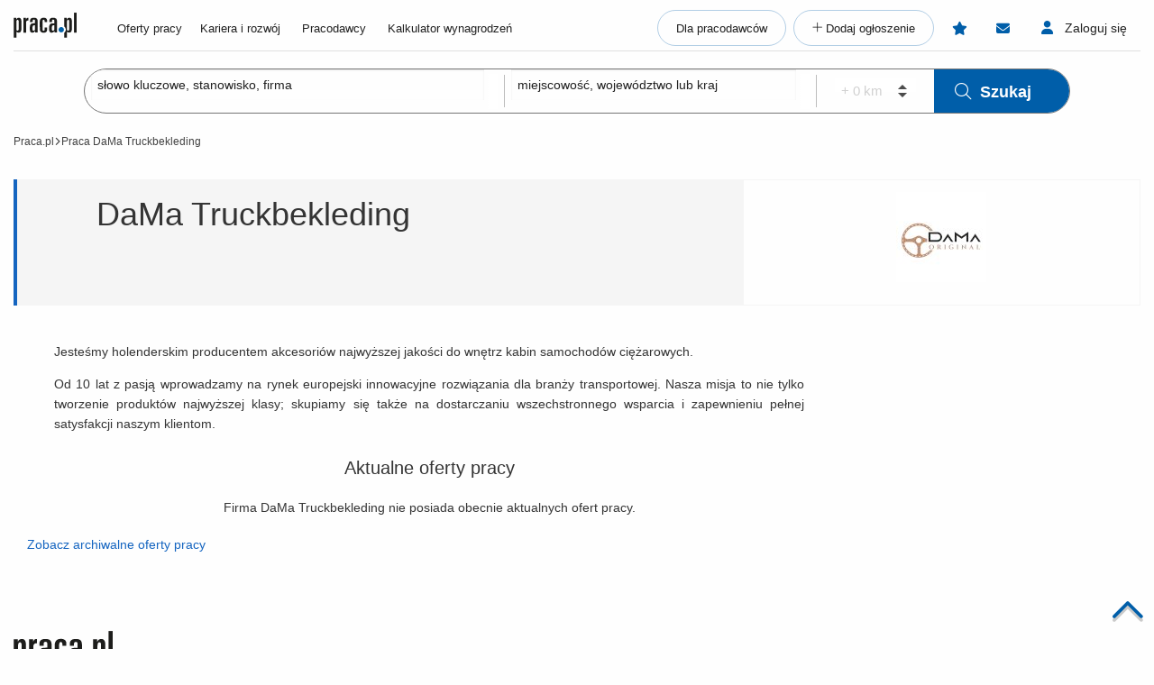

--- FILE ---
content_type: text/html; charset=UTF-8
request_url: https://www.praca.pl/989086,dama_truckbekleding,firma.html
body_size: 6137
content:

            <!DOCTYPE html>

    <html lang="pl">
        <head>
            <meta charset="UTF-8">
            <link rel="manifest" href="/praca2/launcher.manifest.json">    <script src="/praca2/assets/polyfills.f9083e.js"></script>


<script>
  window.currentLang = 'pl';
  if (!window.hasOwnProperty('i18n')) {
    window.i18n = {
      __: function(str) {
        return str;
      }
    };
  }
</script>

<link rel="stylesheet" href="/praca2/assets/component/nipError.01b1ad.css"/>

<script>
    var isLogged = false;
    var userType = null;
</script>

<script src="/html5/js/jquery.min.ts2476308632.js"></script><script src="/html5/ts/w84.ts3311956632.js"></script><script src="/html5/ts/app.ts800864093.js"></script>
<script>
var dataLayer = [], pushDataLayerEvent, getJobIdsForDataLayer, setJobIdsForDataLayer, dataLayerJobIds = [];
(function(){
    pushDataLayerEvent = function(dataLayerEvent, getJobIdsCallback) {
        dataLayerEvent = dataLayerEvent || {};
        if (typeof dataLayerEvent['jobIds'] === 'undefined') {
            dataLayerEvent.jobIds = dataLayerJobIds;
            if (dataLayerEvent.jobIds.length === 0) {
                if (typeof getJobIdsCallback !== 'function') {
                    getJobIdsCallback = getJobIdsForDataLayer;
                }
                var jobIds = getJobIdsCallback();
                if (jobIds && jobIds.length > 0) {
                    dataLayerEvent.jobIds = jobIds;
                }
            }
        }
        dataLayerJobIds = [];
        dataLayer.push(dataLayerEvent);
    };
    getJobIdsForDataLayer = function(findIn) {
        var jobIds = [];
        if (typeof findIn === 'undefined') {
            findIn = document;
        }
        /*
         * [].slice.call(...) is for IE fix.
         * It converts NodeList to Array because on NodeList there's no forEach function
         */
        [].slice.call(findIn.querySelectorAll('.job-id[data-id]')).forEach(function(element){
            jobIds.push(parseInt(element.dataset.id));
        });
        return jobIds;
    };
    setJobIdsForDataLayer = function(findIn) {
        dataLayerJobIds = getJobIdsForDataLayer(findIn);
    };
    document.addEventListener('DOMContentLoaded', function() {
        var dataLayerEvent = {}
                    dataLayerEvent = {"pageType":"employer_profile"};
                        // Check if user enter via PWA
        var isInStandaloneMode = function() {
          (window.matchMedia('(display-mode: standalone)').matches)
          || (window.navigator.standalone)
          || document.referrer.includes('android-app://');
        }
        dataLayerEvent.pwa = isInStandaloneMode();
        pushDataLayerEvent(dataLayerEvent);
    });
})()
</script>
<script>window.dataLayer=window.dataLayer||[];function gtag(){dataLayer.push(arguments);}if(localStorage.getItem('consentMode')===null){const pr=new Proxy(new URLSearchParams(window.location.search),{get:(searchParams,prop)=>searchParams.get(prop),});const rf=pr.rf==='country';const consentMode={'ad_storage':rf?'granted':'denied','ad_user_data':rf?'granted':'denied','ad_personalization':rf?'granted':'denied','analytics_storage':rf?'granted':'denied','personalization_storage':'denied','functionality_storage':'denied','security_storage':'denied'};if(rf){localStorage.setItem('consentMode',JSON.stringify(consentMode));}gtag('consent','default',consentMode);}else{const lsData = JSON.parse(localStorage.getItem('consentMode')); if(!lsData['ad_user_data']){lsData['ad_user_data'] = lsData['ad_storage']; lsData['ad_personalization'] = lsData['ad_storage']; localStorage.setItem('consentMode', JSON.stringify(lsData))};gtag('consent','default',lsData);}</script>
<script>(function(w,d,s,l,i){w[l]=w[l]||[];w[l].push({'gtm.start':new Date().getTime(),event:'gtm.js'});var f=d.getElementsByTagName(s)[0],j=d.createElement(s),dl=l!='dataLayer'?'&l='+l:'';j.defer=true;j.src='https://www.googletagmanager.com/gtm.js?id='+i+dl;f.parentNode.insertBefore(j,f);})(window,document,'script','dataLayer','GTM-N2MDV5');</script>
<script src="/praca2/assets/component/cookiePopupController.67ae85.js" defer></script>
    


<title>Praca DaMa Truckbekleding, oferty pracy - Praca.pl</title>
<meta name="description" content="Oferty pracy DaMa Truckbekleding - w portalu Praca.pl">
<meta name="viewport" content="width=device-width, initial-scale=1.0, minimum-scale=1.0, maximum-scale=1.0, user-scalable=no">


<meta property="og:title" content="Praca DaMa Truckbekleding, oferty pracy - Praca.pl">
    <meta property="og:type" content="article">
    <meta property="og:url" content="https://www.praca.pl/989086,dama_truckbekleding,firma.html">
    <meta property="og:image" content="https://www.praca.pl/html5/img/boxes/logo_praca_pl_fb.jpg">
<meta property="og:site_name" content="Portal Praca.pl">
<meta property="og:description" content="Oferty pracy DaMa Truckbekleding - w portalu Praca.pl">

            <meta name="robots" content="index,follow">
    
        <link rel="canonical" href="/989086,dama_truckbekleding,firma.html">
    <link rel="stylesheet" href="/praca2/assets/app_old.116f97.css">
<link href="/html5/css/app.ts2149287782.css" rel="stylesheet" type="text/css"/><link href="/html5/css/praca2_override.ts3914519821.css" rel="stylesheet" type="text/css"/>    <meta name="verify-v1" content="UsxV/r8z1MfZdUJAAYXxmFzcC/mxHrjaq0XUt+z9gGk="></head>

                        
        <body class="employer-profile-page nav-employee">
            <div class="pplbuorg"></div>
                
                    
    <div id="lHeader">
                        <div class="praca2">
    

<header class="app-header app-header--nav-employee no-print">
    <div class="row column">
        <div class="app-header__pre">
    <p class="app-header__pre-title test-title_top"></p>
</div>
        

<div class="app-header__container">
    <a class="app-header__logo" href="/">
        <img src="/praca2/assets/images/logo.svg" title="Praca.pl" alt="Praca.pl">
    </a>
                    <a class="app-header__job-offers show-for-large" href="/oferty-pracy.html">Oferty pracy</a>
        <nav class="app-header__main-menu">
        

<div class="app-header__nav-links">
                                                <a class="app-header__main-menu-item"
               href="/poradniki">Kariera i rozwój</a>
                                                        <a class="app-header__main-menu-item"
               href="/pracodawcy">Pracodawcy</a>
                                                        <a class="app-header__main-menu-item"
               href="/kalkulator-wynagrodzen">Kalkulator wynagrodzeń</a>
            </div>
<div class="app-header__main-buttons">
    <a class="app-header__main-button" href="/nasze-uslugi">Dla pracodawców</a>
            <a class="app-header__main-button app-header__main-button--plus" href="/dodaj-oferte-pracy.html"
           title="Dodaj ogłoszenie"><span>Dodaj ogłoszenie</span></a>
    </div>
    </nav>
                    <a class="app-header__observed show-for-large" href="/obserwowane-oferty-pracy.html" aria-label="Obserwowane oferty pracy">
            <span class="app-header__observed__counter"></span>
        </a>
                <span class="app-header__messages show-for-large" title="Wiadomości"></span>
        <div class="app-header__messages-popup">
    <div class="app-header__popup-content">
        <p class="app-header__popup-desc">Włącz możliwość korespondencji pracodawca <span class="app-header__popup-icon"></span> kandydat na&nbsp;Praca.pl</p>
        <a class="app-header__popup-button"
           href="/zaloguj.html?returnurl=/messages/"
           title="Zaloguj się"
           aria-label="Zaloguj się"
        >Zaloguj się</a>
        <p class="app-header__popup-desc">lub</p>
        <a class="app-header__popup-button app-header__popup-button--register"
           href="/rejestracja-kandydata.html"
           title="Załóż konto"
           aria-label="Załóż konto"
        >Załóż konto</a>
    </div>
</div>
                <a class="app-header__sign-in show-for-large" href="/zaloguj.html" title="Zaloguj się"><span>Zaloguj się</span></a>
    </div>
<div id="mobile-menu-root"></div>
    </div>
    <div class="app-header__after"></div>
</header>

<script>
	window.__mobileMenuData = {
		isLogged: Boolean(),
		isAdList: Boolean(1),
		userType: "employee",
		navigationType: "employee",
		currentRoute: "ad_search",
		links: {
			homepage: "/",
			addOffer: "/dodaj-oferte-pracy.html",
			searchOffers: "/oferty-pracy.html?show-filters=true",
			guides: "/poradniki",
			articles: "/poradniki/dla-pracodawcow",
			loyaltyProgram: "/program-lojalnosciowy",
			aboutUs: "/pracodawca/o-nas.html",
			employerCatalog: "/pracodawcy",
			calculator: "/kalkulator-wynagrodzen",
			logIn: "/zaloguj.html",
			ourServices: "/nasze-uslugi",
			observed: "/obserwowane-oferty-pracy.html",
			offers: "/employer-panel/job-offer/job-offers/",
			recruitmentList: "/employer-panel/recruitment-list/"
		}
	}
</script>

        		
<script>window.__reactLinks={"subscriptions":"\/subskrypcja.html","newProfile":"\/profile","recommended":"\/rekomendowane-oferty","files":"\/kandydat\/pliki\/mojepliki.html","history":"\/employee-panel\/application-history.html","removeHistory":"\/employee-panel\/application-history\/remove\/{Id}","adSearch":"\/oferty-pracy.html","jobAlert":"\/job-alert\/list","options":"\/kandydat\/ustawienia.html","notification":"\/panel-powiadomien.html","signOut":"\/wyloguj.html","messages":"\/employee-panel\/messages\/#\/received","sentMessages":"\/employee-panel\/messages\/#\/sent","messageAttachments":"\/message\/download-message-attachments\/{id}","messageList":"\/employee-panel\/messages\/","messageSend":"\/message\/send\/","messageDelete":"\/message\/delete\/{id}","messageShow":"\/message\/show\/{id}","messageRead":"\/message\/read\/{id}\/{boolean}","messageLatest":"\/message\/latest\/","messageUnread":"\/message\/unread-count"}</script>
	<script>
	window.__employerFamily = []
	window.__userData = {"userId":"","email":"","isRecruiter":""}
</script>
</div>
        
    <div class="thin-search-block" id="searchBoxRoot" data-action="/oferty-pracy.html">
        



<form action="/oferty-pracy.html" class="thin-search" method="post">
    <div class="thin-search__container">
        <div class="thin-search__field">
                        <input class="thin-search__input thin-search__input--no-tags" autocomplete="off" name="data[Search][phrase]" type="text" id="searchPhrase" placeholder="słowo kluczowe, stanowisko, firma">
            <div class="thin-search__field--blur"></div>
        </div>
        <div class="thin-search__break show-for-large">&nbsp;</div>
        <div class="thin-search__field">
                        <input class="thin-search__input thin-search__input--no-tags" autocomplete="off" name="data[Search][place]" type="text" id="searchPlace" placeholder="miejscowość, województwo lub kraj">
            <div class="thin-search__field--blur"></div>
        </div>
        <input autocomplete="off" hidden name="data[Search][adp]" value="1">
        <div class="thin-search__break show-for-large">&nbsp;</div>
        <div class="thin-search__field thin-search__field--radius">
            <select class="thin-search__input--radius " disabled name="data[Search][radius]">
                <option>+ 0 km</option>
            </select>
        </div>
        <button class="thin-search__submit" type="submit"><i class="fal fa-search thin-search__submit--icon"></i>Szukaj</button>
    </div>
</form>
    </div>
    

        
                                                                        <div class="app-breadcrumbs-wrapper">
            <div id="breadcrumbs_new" class="main-crumbs-new no-print test-breadcrumbs app-breadcrumbs--test">
                <div class="row column">
                                                                                                                                                            <a href="/" title="Praca.pl" class="test-breadcrumb_item app-breadcrumbs__item app-breadcrumbs__link app-breadcrumbs__item--test">Praca.pl</a>
                                                                                                                            <span class="breadcrumb-arrow"></span>
                                                                                                                                        <span class="test-breadcrumb_item app-breadcrumbs__item--test app-breadcrumbs__item">Praca DaMa Truckbekleding</span>
                                                                                        </div>
            </div>
        </div>

                    <div class="main-top">
                    <link href="/html5/css/employer-profile.ts2142728901.css" rel="stylesheet" type="text/css"/>        


                
    <div class="row column">
        <div class="employer-profile-above-header">
                    </div>

        <div class="employer-profile-header">
            <div class="info">
                <h2 class="main-text" title=" DaMa Truckbekleding ">DaMa Truckbekleding</h2>
                <div class="more">
                                                                                                </div>
            </div>
            <div class="logo">
                                    <img src="https://static.praca.pl/6/c/logo-dama-1602.jpg" alt="DaMa Truckbekleding">
                            </div>
        </div>
        
                    


    </div>
                            </div>

                        </div>

        
    <div id="lBody" class="main row column">
        
            
            
                
                                                
                
                <div class="column large-9 no-pad-left main-column">
                                            <div class="praca2">
                </div>
                    
                            



    <div class="employer-profile-content">
                    <div class="epc-business-card">
                <p style="text-align: justify;">Jesteśmy holenderskim producentem akcesori&oacute;w najwyższej jakości do wnętrz kabin samochod&oacute;w ciężarowych.</p>
<p style="text-align: justify;">Od 10 lat z pasją wprowadzamy na rynek europejski innowacyjne rozwiązania dla branży transportowej. Nasza misja to nie tylko tworzenie produkt&oacute;w najwyższej klasy; skupiamy się także na dostarczaniu wszechstronnego wsparcia i zapewnieniu pełnej satysfakcji naszym klientom.</p>
            </div>
                                                        
    <h2 class="font-size-20 thin text-center margin-bottom-20">
                    Aktualne oferty pracy
            </h2>
                <div class="company-job-list aside-box text-center">
                            Firma DaMa Truckbekleding nie posiada obecnie aktualnych ofert pracy.
                    </div>
                
<div class="similar-offers-root gtm-similar-offers" data-search-url="/oferty-pracy.html" data-listing-Url="/oferty-pracy.html" data-wide data-margin="0 0 20px"></div>


<script>
  if (!document.querySelector('script[src*="//maps.googleapis.com/maps/api/js"]')) {
    const script = document.createElement('script')
    script.setAttribute('src', 'https://maps.googleapis.com/maps/api/js?key=AIzaSyDMSM4RAY0Ta0xb0plvN3dxGWm6nL3OAYg&language=pl')
    document.head.appendChild(script)
  }
</script>
<script src="/praca2/assets/container/similar_offers.6e42cc.js" async defer></script>
    
                <a href="/archiwum_989086,dama_truckbekleding,firma.html" class="employer-profile-archive-link">Zobacz archiwalne oferty pracy</a>
    
                        </div>
                </div>

            
            
                
                                                    
                <div class="column large-3 no-pad-right aside-column">
                            

<div class="employer-profile-sidebar">
    <div class="content">
                                            
            
            
            
            
            </div>
</div>
                </div>

            
        
    </div>

            <div class="main-bottom test-main-bottom">
                <div class="row column">
                    



        
                    




        
            </div>
    
        </div>
    
    <div id="lFooter">
                            <div class="praca2">
    




<footer class="app-footer">
    <div class="app-footer__container row column">
        <div class="app-footer__to-top-block">
            <button class="app-footer__scroll-to-top" tabindex="-1" type="button" title="Przewiń do góry"></button>
        </div>

        <div class="app-footer__main-content">
            <div class="app-footer__logo-section">
                <div>
                    <a class="app-footer__logo" href="/">
                        <img src="/praca2/assets/images/logo.svg" title="Praca.pl" alt="Praca.pl">
                    </a>
                </div>
                <div class="app-footer__socials">
                    <a class="app-footer__social-item" href="https://www.linkedin.com/company/praca-pl/?original_referer=" target="_blank" rel="nofollow" title="Praca.pl Linkedin">
                       <i class="fab fa-linkedin-in"></i>
                    </a>
                    <a class="app-footer__social-item" href="https://www.facebook.com/portalpraca" target="_blank" rel="nofollow" title="Praca.pl Facebook">
                        <i class="fab fa-facebook-f"></i>
                    </a>
                    <a class="app-footer__social-item" href="https://www.tiktok.com/@portal.praca.pl" target="_blank" rel="nofollow" title="Praca.pl Tiktok">
                        <i class="fab fa-tiktok"></i>
                    </a>
                    <a class="app-footer__social-item" href="https://www.instagram.com/portalpracapl/" target="_blank" rel="nofollow" title="Praca.pl Instagram">
                        <i class="fab fa-instagram"></i>
                    </a>
                    <a class="app-footer__social-item" href="https://x.com/portalpraca" target="_blank" rel="nofollow" title="Praca.pl X">
                        <i class="fab fa-x-twitter"></i>
                    </a>
                    <a class="app-footer__social-item" href="https://www.youtube.com/channel/UC6cDUQvty4DatAGrk5SqXZw" target="_blank" rel="nofollow" title="Praca.pl Youtube">
                        <i class="fab fa-youtube"></i>
                    </a>
                </div>
            </div>
            <div class="app-footer__links-grid">
                <div class="app-footer__links-box">
                     <p class="app-footer__section-title">Dla kandydatów</p>
                                            <a class="app-footer__site-item" href="/kalkulator-wynagrodzen" title="Kalkulator wynagrodzeń">Kalkulator wynagrodzeń</a>
                                            <a class="app-footer__site-item" href="/kreator-cv" title="Kreator CV">Kreator CV</a>
                                    </div>
                <div class="app-footer__links-box">
                     <p class="app-footer__section-title">Dla firm</p>
                                            <a class="app-footer__site-item" href="/nasze-uslugi" title="Nasze usługi" rel="nofollow">
                            Nasze usługi
                        </a>
                                            <a class="app-footer__site-item" href="/program-lojalnosciowy" title="Program lojalnościowy" rel="nofollow">
                            Program lojalnościowy
                        </a>
                                            <a class="app-footer__site-item" href="/poradniki/dla-pracodawcow" title="Artykuły" >
                            Artykuły
                        </a>
                                            <a class="app-footer__site-item" href="/dodatki.html" title="Widget z ofertami pracy" >
                            Widget z ofertami pracy
                        </a>
                                    </div>
                <div class="app-footer__links-box">
                     <p class="app-footer__section-title">Praca.pl</p>
                                            <a class="app-footer__site-item" href="/pracodawca/o-nas.html" title="O nas">O nas</a>
                                            <a class="app-footer__site-item" href="/pracodawca/o-nas.html#au-contact" title="Kontakt">Kontakt</a>
                                            <a class="app-footer__site-item" href="/centrum-prasowe" title="Centrum prasowe">Centrum prasowe</a>
                                            <a class="app-footer__site-item" href="/reklama.html" title="Reklama">Reklama</a>
                                            <a class="app-footer__site-item" href="/dolacz-do-nas.html" title="Dołącz do nas">Dołącz do nas</a>
                                    </div>
                                    <div class="app-footer__links-box app-footer__links-box--app-stores">
                        <div>
                            <p class="app-footer__section-title app-footer__section-title--app-stores">Pobierz aplikację</p>
                            <div class="badges">
    <a
        class="touchable-area"
        href="https://apps.apple.com/pl/app/praca-pl-oferty-pracy/id6478591555"
        target="_blank"
        rel="nofollow"
    >
        <img
            class="app-store-badge"
            src="/praca2/assets/images/advertising/app-store-badge.svg"
            alt="app-store"
            loading="lazy"
        >
    </a>
    <a
        class="touchable-area-google-play"
        href="https://play.google.com/store/apps/details?id=pl.praca.www.twa"
        target="_blank"
        rel="nofollow"
    >
        <img
            class="google-play-badge"
            src="/praca2/assets/images/advertising/google-play-badge.png"
            alt="google-play"
            loading="lazy"
        >
    </a>
</div>
                        </div>
                    </div>
                            </div>
        </div>
        <div class="app-footer__links-box app-footer__links-box--last">
                            <a class="app-footer__site-item" href="/regulamin.html" title="Regulamin">Regulamin</a>
                            <a class="app-footer__site-item" href="/polityka-prywatnosci.html" title="Polityka prywatności">Polityka prywatności</a>
                        <button title="Ustawienia Plików Cookies" class="app-footer__site-item app-footer__site-item--button" id="render-cookie-popup-link">Ustawienia Plików Cookies</button>
        </div>
        <div class="app-footer__copyrights">
                                    <p class="app-footer__copyrights-text test_footer__copyrights__paragraph">
                <span>Wszelkie prawa zastrzeżone. Powielanie, drukowanie, kopiowanie lub rozpowszechnianie w jakikolwiek sposób materiałów zawartych na stronach Praca.pl jest zabronione.</span>
                <span>Copyright &copy; 2003 - 2026 Praca.pl Sp. z o.o. Numer wydania: 20479&nbsp;/&nbsp;2026</span>
            </p>
        </div>
    </div>
</footer></div>        
    <script src="/html5/js/new/employer-profile.ts2356567566.js"></script>    </div>

    <div id="lPopups"></div>

    <div id="fb-root"></div>
    <script>(function(d, s, id) {
            var js, fjs = d.getElementsByTagName(s)[0];
            if (d.getElementById(id)) return;
            js = d.createElement(s); js.id = id;
            js.src = "//connect.facebook.net/pl_PL/sdk.js#xfbml=1&version=v2.10";
            fjs.parentNode.insertBefore(js, fjs);
        }(document, 'script', 'facebook-jssdk'));</script>
                                <script src="/html5/js/app.ts1794152734.js" async defer></script><script src="/praca2/assets/app_old.116f97.js" async defer></script>
            
    
<script>
var GoogleMapApiKey = 'AIzaSyDMSM4RAY0Ta0xb0plvN3dxGWm6nL3OAYg';
</script>

<script src="/html5/ts/module/inputs.ts3676513752.js"></script>        <div id="lPopups"></div>
        </body>
    </html>



--- FILE ---
content_type: text/css
request_url: https://www.praca.pl/praca2/assets/app_old.116f97.css
body_size: 32794
content:
.row:after,.row:before{-ms-flex-preferred-size:0;-webkit-box-ordinal-group:2;-ms-flex-order:1}@media print,screen and (min-width:30em){.row .row{margin-left:-1.07143rem;margin-right:-1.07143rem}}.row:not(.expanded) .row{margin-left:0;margin-right:0}.expanded.row .small-collapse.row,.small-collapse .row{margin-left:0;margin-right:0}@media print,screen and (min-width:30em){.xmobile-1{width:8.33333%}.xmobile-push-1{left:8.33333%;position:relative}.xmobile-pull-1{left:-8.33333%;position:relative}.xmobile-offset-0{margin-left:0}.xmobile-2{width:16.66667%}.xmobile-push-2{left:16.66667%;position:relative}.xmobile-pull-2{left:-16.66667%;position:relative}.xmobile-offset-1{margin-left:8.33333%}.xmobile-3{width:25%}.xmobile-push-3{left:25%;position:relative}.xmobile-pull-3{left:-25%;position:relative}.xmobile-offset-2{margin-left:16.66667%}.xmobile-4{width:33.33333%}.xmobile-push-4{left:33.33333%;position:relative}.xmobile-pull-4{left:-33.33333%;position:relative}.xmobile-offset-3{margin-left:25%}.xmobile-5{width:41.66667%}.xmobile-push-5{left:41.66667%;position:relative}.xmobile-pull-5{left:-41.66667%;position:relative}.xmobile-offset-4{margin-left:33.33333%}.xmobile-6{width:50%}.xmobile-push-6{left:50%;position:relative}.xmobile-pull-6{left:-50%;position:relative}.xmobile-offset-5{margin-left:41.66667%}.xmobile-7{width:58.33333%}.xmobile-push-7{left:58.33333%;position:relative}.xmobile-pull-7{left:-58.33333%;position:relative}.xmobile-offset-6{margin-left:50%}.xmobile-8{width:66.66667%}.xmobile-push-8{left:66.66667%;position:relative}.xmobile-pull-8{left:-66.66667%;position:relative}.xmobile-offset-7{margin-left:58.33333%}.xmobile-9{width:75%}.xmobile-push-9{left:75%;position:relative}.xmobile-pull-9{left:-75%;position:relative}.xmobile-offset-8{margin-left:66.66667%}.xmobile-10{width:83.33333%}.xmobile-push-10{left:83.33333%;position:relative}.xmobile-pull-10{left:-83.33333%;position:relative}.xmobile-offset-9{margin-left:75%}.xmobile-11{width:91.66667%}.xmobile-push-11{left:91.66667%;position:relative}.xmobile-pull-11{left:-91.66667%;position:relative}.xmobile-offset-10{margin-left:83.33333%}.xmobile-12{width:100%}.xmobile-offset-11{margin-left:91.66667%}.xmobile-up-1>.column,.xmobile-up-1>.columns{float:left;width:100%}.xmobile-up-1>.column:nth-of-type(1n),.xmobile-up-1>.columns:nth-of-type(1n){clear:none}.xmobile-up-1>.column:nth-of-type(1n+1),.xmobile-up-1>.columns:nth-of-type(1n+1){clear:both}.xmobile-up-1>.column:last-child,.xmobile-up-1>.columns:last-child{float:left}.xmobile-up-2>.column,.xmobile-up-2>.columns{float:left;width:50%}.xmobile-up-2>.column:nth-of-type(1n),.xmobile-up-2>.columns:nth-of-type(1n){clear:none}.xmobile-up-2>.column:nth-of-type(odd),.xmobile-up-2>.columns:nth-of-type(odd){clear:both}.xmobile-up-2>.column:last-child,.xmobile-up-2>.columns:last-child{float:left}.xmobile-up-3>.column,.xmobile-up-3>.columns{float:left;width:33.33333%}.xmobile-up-3>.column:nth-of-type(1n),.xmobile-up-3>.columns:nth-of-type(1n){clear:none}.xmobile-up-3>.column:nth-of-type(3n+1),.xmobile-up-3>.columns:nth-of-type(3n+1){clear:both}.xmobile-up-3>.column:last-child,.xmobile-up-3>.columns:last-child{float:left}.xmobile-up-4>.column,.xmobile-up-4>.columns{float:left;width:25%}.xmobile-up-4>.column:nth-of-type(1n),.xmobile-up-4>.columns:nth-of-type(1n){clear:none}.xmobile-up-4>.column:nth-of-type(4n+1),.xmobile-up-4>.columns:nth-of-type(4n+1){clear:both}.xmobile-up-4>.column:last-child,.xmobile-up-4>.columns:last-child{float:left}.xmobile-up-5>.column,.xmobile-up-5>.columns{float:left;width:20%}.xmobile-up-5>.column:nth-of-type(1n),.xmobile-up-5>.columns:nth-of-type(1n){clear:none}.xmobile-up-5>.column:nth-of-type(5n+1),.xmobile-up-5>.columns:nth-of-type(5n+1){clear:both}.xmobile-up-5>.column:last-child,.xmobile-up-5>.columns:last-child{float:left}.xmobile-up-6>.column,.xmobile-up-6>.columns{float:left;width:16.66667%}.xmobile-up-6>.column:nth-of-type(1n),.xmobile-up-6>.columns:nth-of-type(1n){clear:none}.xmobile-up-6>.column:nth-of-type(6n+1),.xmobile-up-6>.columns:nth-of-type(6n+1){clear:both}.xmobile-up-6>.column:last-child,.xmobile-up-6>.columns:last-child{float:left}.xmobile-collapse>.column,.xmobile-collapse>.columns{padding-left:0;padding-right:0}.expanded.row .xmobile-collapse.row,.xmobile-collapse .row{margin-left:0;margin-right:0}.xmobile-uncollapse>.column,.xmobile-uncollapse>.columns{padding-left:1.07143rem;padding-right:1.07143rem}.xmobile-centered{margin-left:auto;margin-right:auto}.xmobile-centered,.xmobile-centered:last-child:not(:first-child){clear:both;float:none}.xmobile-pull-0,.xmobile-push-0,.xmobile-uncentered{margin-left:0;margin-right:0;position:static}.xmobile-pull-0,.xmobile-pull-0:last-child:not(:first-child),.xmobile-push-0,.xmobile-push-0:last-child:not(:first-child),.xmobile-uncentered,.xmobile-uncentered:last-child:not(:first-child){clear:none;float:left}.xmobile-pull-0:last-child:not(:first-child),.xmobile-push-0:last-child:not(:first-child),.xmobile-uncentered:last-child:not(:first-child){float:right}}@media print,screen and (min-width:47.9375em){.medium-1{width:8.33333%}.medium-push-1{left:8.33333%;position:relative}.medium-pull-1{left:-8.33333%;position:relative}.medium-offset-0{margin-left:0}.medium-2{width:16.66667%}.medium-push-2{left:16.66667%;position:relative}.medium-pull-2{left:-16.66667%;position:relative}.medium-offset-1{margin-left:8.33333%}.medium-3{width:25%}.medium-push-3{left:25%;position:relative}.medium-pull-3{left:-25%;position:relative}.medium-offset-2{margin-left:16.66667%}.medium-4{width:33.33333%}.medium-push-4{left:33.33333%;position:relative}.medium-pull-4{left:-33.33333%;position:relative}.medium-offset-3{margin-left:25%}.medium-5{width:41.66667%}.medium-push-5{left:41.66667%;position:relative}.medium-pull-5{left:-41.66667%;position:relative}.medium-offset-4{margin-left:33.33333%}.medium-6{width:50%}.medium-push-6{left:50%;position:relative}.medium-pull-6{left:-50%;position:relative}.medium-offset-5{margin-left:41.66667%}.medium-7{width:58.33333%}.medium-push-7{left:58.33333%;position:relative}.medium-pull-7{left:-58.33333%;position:relative}.medium-offset-6{margin-left:50%}.medium-8{width:66.66667%}.medium-push-8{left:66.66667%;position:relative}.medium-pull-8{left:-66.66667%;position:relative}.medium-offset-7{margin-left:58.33333%}.medium-9{width:75%}.medium-push-9{left:75%;position:relative}.medium-pull-9{left:-75%;position:relative}.medium-offset-8{margin-left:66.66667%}.medium-10{width:83.33333%}.medium-push-10{left:83.33333%;position:relative}.medium-pull-10{left:-83.33333%;position:relative}.medium-offset-9{margin-left:75%}.medium-11{width:91.66667%}.medium-push-11{left:91.66667%;position:relative}.medium-pull-11{left:-91.66667%;position:relative}.medium-offset-10{margin-left:83.33333%}.medium-12{width:100%}.medium-offset-11{margin-left:91.66667%}.medium-up-1>.column,.medium-up-1>.columns{float:left;width:100%}.medium-up-1>.column:nth-of-type(1n),.medium-up-1>.columns:nth-of-type(1n){clear:none}.medium-up-1>.column:nth-of-type(1n+1),.medium-up-1>.columns:nth-of-type(1n+1){clear:both}.medium-up-1>.column:last-child,.medium-up-1>.columns:last-child{float:left}.medium-up-2>.column,.medium-up-2>.columns{float:left;width:50%}.medium-up-2>.column:nth-of-type(1n),.medium-up-2>.columns:nth-of-type(1n){clear:none}.medium-up-2>.column:nth-of-type(odd),.medium-up-2>.columns:nth-of-type(odd){clear:both}.medium-up-2>.column:last-child,.medium-up-2>.columns:last-child{float:left}.medium-up-3>.column,.medium-up-3>.columns{float:left;width:33.33333%}.medium-up-3>.column:nth-of-type(1n),.medium-up-3>.columns:nth-of-type(1n){clear:none}.medium-up-3>.column:nth-of-type(3n+1),.medium-up-3>.columns:nth-of-type(3n+1){clear:both}.medium-up-3>.column:last-child,.medium-up-3>.columns:last-child{float:left}.medium-up-4>.column,.medium-up-4>.columns{float:left;width:25%}.medium-up-4>.column:nth-of-type(1n),.medium-up-4>.columns:nth-of-type(1n){clear:none}.medium-up-4>.column:nth-of-type(4n+1),.medium-up-4>.columns:nth-of-type(4n+1){clear:both}.medium-up-4>.column:last-child,.medium-up-4>.columns:last-child{float:left}.medium-up-5>.column,.medium-up-5>.columns{float:left;width:20%}.medium-up-5>.column:nth-of-type(1n),.medium-up-5>.columns:nth-of-type(1n){clear:none}.medium-up-5>.column:nth-of-type(5n+1),.medium-up-5>.columns:nth-of-type(5n+1){clear:both}.medium-up-5>.column:last-child,.medium-up-5>.columns:last-child{float:left}.medium-up-6>.column,.medium-up-6>.columns{float:left;width:16.66667%}.medium-up-6>.column:nth-of-type(1n),.medium-up-6>.columns:nth-of-type(1n){clear:none}.medium-up-6>.column:nth-of-type(6n+1),.medium-up-6>.columns:nth-of-type(6n+1){clear:both}.medium-up-6>.column:last-child,.medium-up-6>.columns:last-child{float:left}.medium-collapse>.column,.medium-collapse>.columns{padding-left:0;padding-right:0}.expanded.row .medium-collapse.row,.medium-collapse .row{margin-left:0;margin-right:0}.medium-uncollapse>.column,.medium-uncollapse>.columns{padding-left:1.07143rem;padding-right:1.07143rem}.medium-centered{margin-left:auto;margin-right:auto}.medium-centered,.medium-centered:last-child:not(:first-child){clear:both;float:none}.medium-pull-0,.medium-push-0,.medium-uncentered{margin-left:0;margin-right:0;position:static}.medium-pull-0,.medium-pull-0:last-child:not(:first-child),.medium-push-0,.medium-push-0:last-child:not(:first-child),.medium-uncentered,.medium-uncentered:last-child:not(:first-child){clear:none;float:left}.medium-pull-0:last-child:not(:first-child),.medium-push-0:last-child:not(:first-child),.medium-uncentered:last-child:not(:first-child){float:right}}@media print,screen and (min-width:64em){.large-1{width:8.33333%}.large-push-1{left:8.33333%;position:relative}.large-pull-1{left:-8.33333%;position:relative}.large-offset-0{margin-left:0}.large-2{width:16.66667%}.large-push-2{left:16.66667%;position:relative}.large-pull-2{left:-16.66667%;position:relative}.large-offset-1{margin-left:8.33333%}.large-3{width:25%}.large-push-3{left:25%;position:relative}.large-pull-3{left:-25%;position:relative}.large-offset-2{margin-left:16.66667%}.large-4{width:33.33333%}.large-push-4{left:33.33333%;position:relative}.large-pull-4{left:-33.33333%;position:relative}.large-offset-3{margin-left:25%}.large-5{width:41.66667%}.large-push-5{left:41.66667%;position:relative}.large-pull-5{left:-41.66667%;position:relative}.large-offset-4{margin-left:33.33333%}.large-6{width:50%}.large-push-6{left:50%;position:relative}.large-pull-6{left:-50%;position:relative}.large-offset-5{margin-left:41.66667%}.large-7{width:58.33333%}.large-push-7{left:58.33333%;position:relative}.large-pull-7{left:-58.33333%;position:relative}.large-offset-6{margin-left:50%}.large-8{width:66.66667%}.large-push-8{left:66.66667%;position:relative}.large-pull-8{left:-66.66667%;position:relative}.large-offset-7{margin-left:58.33333%}.large-9{width:75%}.large-push-9{left:75%;position:relative}.large-pull-9{left:-75%;position:relative}.large-offset-8{margin-left:66.66667%}.large-10{width:83.33333%}.large-push-10{left:83.33333%;position:relative}.large-pull-10{left:-83.33333%;position:relative}.large-offset-9{margin-left:75%}.large-11{width:91.66667%}.large-push-11{left:91.66667%;position:relative}.large-pull-11{left:-91.66667%;position:relative}.large-offset-10{margin-left:83.33333%}.large-12{width:100%}.large-offset-11{margin-left:91.66667%}.large-up-1>.column,.large-up-1>.columns{float:left;width:100%}.large-up-1>.column:nth-of-type(1n),.large-up-1>.columns:nth-of-type(1n){clear:none}.large-up-1>.column:nth-of-type(1n+1),.large-up-1>.columns:nth-of-type(1n+1){clear:both}.large-up-1>.column:last-child,.large-up-1>.columns:last-child{float:left}.large-up-2>.column,.large-up-2>.columns{float:left;width:50%}.large-up-2>.column:nth-of-type(1n),.large-up-2>.columns:nth-of-type(1n){clear:none}.large-up-2>.column:nth-of-type(odd),.large-up-2>.columns:nth-of-type(odd){clear:both}.large-up-2>.column:last-child,.large-up-2>.columns:last-child{float:left}.large-up-3>.column,.large-up-3>.columns{float:left;width:33.33333%}.large-up-3>.column:nth-of-type(1n),.large-up-3>.columns:nth-of-type(1n){clear:none}.large-up-3>.column:nth-of-type(3n+1),.large-up-3>.columns:nth-of-type(3n+1){clear:both}.large-up-3>.column:last-child,.large-up-3>.columns:last-child{float:left}.large-up-4>.column,.large-up-4>.columns{float:left;width:25%}.large-up-4>.column:nth-of-type(1n),.large-up-4>.columns:nth-of-type(1n){clear:none}.large-up-4>.column:nth-of-type(4n+1),.large-up-4>.columns:nth-of-type(4n+1){clear:both}.large-up-4>.column:last-child,.large-up-4>.columns:last-child{float:left}.large-up-5>.column,.large-up-5>.columns{float:left;width:20%}.large-up-5>.column:nth-of-type(1n),.large-up-5>.columns:nth-of-type(1n){clear:none}.large-up-5>.column:nth-of-type(5n+1),.large-up-5>.columns:nth-of-type(5n+1){clear:both}.large-up-5>.column:last-child,.large-up-5>.columns:last-child{float:left}.large-up-6>.column,.large-up-6>.columns{float:left;width:16.66667%}.large-up-6>.column:nth-of-type(1n),.large-up-6>.columns:nth-of-type(1n){clear:none}.large-up-6>.column:nth-of-type(6n+1),.large-up-6>.columns:nth-of-type(6n+1){clear:both}.large-up-6>.column:last-child,.large-up-6>.columns:last-child{float:left}.large-collapse>.column,.large-collapse>.columns{padding-left:0;padding-right:0}.expanded.row .large-collapse.row,.large-collapse .row{margin-left:0;margin-right:0}.large-uncollapse>.column,.large-uncollapse>.columns{padding-left:1.07143rem;padding-right:1.07143rem}.large-centered{margin-left:auto;margin-right:auto}.large-centered,.large-centered:last-child:not(:first-child){clear:both;float:none}.large-pull-0,.large-push-0,.large-uncentered{margin-left:0;margin-right:0;position:static}.large-pull-0,.large-pull-0:last-child:not(:first-child),.large-push-0,.large-push-0:last-child:not(:first-child),.large-uncentered,.large-uncentered:last-child:not(:first-child){clear:none;float:left}.large-pull-0:last-child:not(:first-child),.large-push-0:last-child:not(:first-child),.large-uncentered:last-child:not(:first-child){float:right}}@media screen and (min-width:75em){.xlarge-1{width:8.33333%}.xlarge-push-1{left:8.33333%;position:relative}.xlarge-pull-1{left:-8.33333%;position:relative}.xlarge-offset-0{margin-left:0}.xlarge-2{width:16.66667%}.xlarge-push-2{left:16.66667%;position:relative}.xlarge-pull-2{left:-16.66667%;position:relative}.xlarge-offset-1{margin-left:8.33333%}.xlarge-3{width:25%}.xlarge-push-3{left:25%;position:relative}.xlarge-pull-3{left:-25%;position:relative}.xlarge-offset-2{margin-left:16.66667%}.xlarge-4{width:33.33333%}.xlarge-push-4{left:33.33333%;position:relative}.xlarge-pull-4{left:-33.33333%;position:relative}.xlarge-offset-3{margin-left:25%}.xlarge-5{width:41.66667%}.xlarge-push-5{left:41.66667%;position:relative}.xlarge-pull-5{left:-41.66667%;position:relative}.xlarge-offset-4{margin-left:33.33333%}.xlarge-6{width:50%}.xlarge-push-6{left:50%;position:relative}.xlarge-pull-6{left:-50%;position:relative}.xlarge-offset-5{margin-left:41.66667%}.xlarge-7{width:58.33333%}.xlarge-push-7{left:58.33333%;position:relative}.xlarge-pull-7{left:-58.33333%;position:relative}.xlarge-offset-6{margin-left:50%}.xlarge-8{width:66.66667%}.xlarge-push-8{left:66.66667%;position:relative}.xlarge-pull-8{left:-66.66667%;position:relative}.xlarge-offset-7{margin-left:58.33333%}.xlarge-9{width:75%}.xlarge-push-9{left:75%;position:relative}.xlarge-pull-9{left:-75%;position:relative}.xlarge-offset-8{margin-left:66.66667%}.xlarge-10{width:83.33333%}.xlarge-push-10{left:83.33333%;position:relative}.xlarge-pull-10{left:-83.33333%;position:relative}.xlarge-offset-9{margin-left:75%}.xlarge-11{width:91.66667%}.xlarge-push-11{left:91.66667%;position:relative}.xlarge-pull-11{left:-91.66667%;position:relative}.xlarge-offset-10{margin-left:83.33333%}.xlarge-12{width:100%}.xlarge-offset-11{margin-left:91.66667%}.xlarge-up-1>.column,.xlarge-up-1>.columns{float:left;width:100%}.xlarge-up-1>.column:nth-of-type(1n),.xlarge-up-1>.columns:nth-of-type(1n){clear:none}.xlarge-up-1>.column:nth-of-type(1n+1),.xlarge-up-1>.columns:nth-of-type(1n+1){clear:both}.xlarge-up-1>.column:last-child,.xlarge-up-1>.columns:last-child{float:left}.xlarge-up-2>.column,.xlarge-up-2>.columns{float:left;width:50%}.xlarge-up-2>.column:nth-of-type(1n),.xlarge-up-2>.columns:nth-of-type(1n){clear:none}.xlarge-up-2>.column:nth-of-type(odd),.xlarge-up-2>.columns:nth-of-type(odd){clear:both}.xlarge-up-2>.column:last-child,.xlarge-up-2>.columns:last-child{float:left}.xlarge-up-3>.column,.xlarge-up-3>.columns{float:left;width:33.33333%}.xlarge-up-3>.column:nth-of-type(1n),.xlarge-up-3>.columns:nth-of-type(1n){clear:none}.xlarge-up-3>.column:nth-of-type(3n+1),.xlarge-up-3>.columns:nth-of-type(3n+1){clear:both}.xlarge-up-3>.column:last-child,.xlarge-up-3>.columns:last-child{float:left}.xlarge-up-4>.column,.xlarge-up-4>.columns{float:left;width:25%}.xlarge-up-4>.column:nth-of-type(1n),.xlarge-up-4>.columns:nth-of-type(1n){clear:none}.xlarge-up-4>.column:nth-of-type(4n+1),.xlarge-up-4>.columns:nth-of-type(4n+1){clear:both}.xlarge-up-4>.column:last-child,.xlarge-up-4>.columns:last-child{float:left}.xlarge-up-5>.column,.xlarge-up-5>.columns{float:left;width:20%}.xlarge-up-5>.column:nth-of-type(1n),.xlarge-up-5>.columns:nth-of-type(1n){clear:none}.xlarge-up-5>.column:nth-of-type(5n+1),.xlarge-up-5>.columns:nth-of-type(5n+1){clear:both}.xlarge-up-5>.column:last-child,.xlarge-up-5>.columns:last-child{float:left}.xlarge-up-6>.column,.xlarge-up-6>.columns{float:left;width:16.66667%}.xlarge-up-6>.column:nth-of-type(1n),.xlarge-up-6>.columns:nth-of-type(1n){clear:none}.xlarge-up-6>.column:nth-of-type(6n+1),.xlarge-up-6>.columns:nth-of-type(6n+1){clear:both}.xlarge-up-6>.column:last-child,.xlarge-up-6>.columns:last-child{float:left}.xlarge-collapse>.column,.xlarge-collapse>.columns{padding-left:0;padding-right:0}.expanded.row .xlarge-collapse.row,.xlarge-collapse .row{margin-left:0;margin-right:0}.xlarge-uncollapse>.column,.xlarge-uncollapse>.columns{padding-left:1.07143rem;padding-right:1.07143rem}.xlarge-centered{margin-left:auto;margin-right:auto}.xlarge-centered,.xlarge-centered:last-child:not(:first-child){clear:both;float:none}.xlarge-pull-0,.xlarge-push-0,.xlarge-uncentered{margin-left:0;margin-right:0;position:static}.xlarge-pull-0,.xlarge-pull-0:last-child:not(:first-child),.xlarge-push-0,.xlarge-push-0:last-child:not(:first-child),.xlarge-uncentered,.xlarge-uncentered:last-child:not(:first-child){clear:none;float:left}.xlarge-pull-0:last-child:not(:first-child),.xlarge-push-0:last-child:not(:first-child),.xlarge-uncentered:last-child:not(:first-child){float:right}}@media screen and (min-width:90em){.xxlarge-1{width:8.33333%}.xxlarge-push-1{left:8.33333%;position:relative}.xxlarge-pull-1{left:-8.33333%;position:relative}.xxlarge-offset-0{margin-left:0}.xxlarge-2{width:16.66667%}.xxlarge-push-2{left:16.66667%;position:relative}.xxlarge-pull-2{left:-16.66667%;position:relative}.xxlarge-offset-1{margin-left:8.33333%}.xxlarge-3{width:25%}.xxlarge-push-3{left:25%;position:relative}.xxlarge-pull-3{left:-25%;position:relative}.xxlarge-offset-2{margin-left:16.66667%}.xxlarge-4{width:33.33333%}.xxlarge-push-4{left:33.33333%;position:relative}.xxlarge-pull-4{left:-33.33333%;position:relative}.xxlarge-offset-3{margin-left:25%}.xxlarge-5{width:41.66667%}.xxlarge-push-5{left:41.66667%;position:relative}.xxlarge-pull-5{left:-41.66667%;position:relative}.xxlarge-offset-4{margin-left:33.33333%}.xxlarge-6{width:50%}.xxlarge-push-6{left:50%;position:relative}.xxlarge-pull-6{left:-50%;position:relative}.xxlarge-offset-5{margin-left:41.66667%}.xxlarge-7{width:58.33333%}.xxlarge-push-7{left:58.33333%;position:relative}.xxlarge-pull-7{left:-58.33333%;position:relative}.xxlarge-offset-6{margin-left:50%}.xxlarge-8{width:66.66667%}.xxlarge-push-8{left:66.66667%;position:relative}.xxlarge-pull-8{left:-66.66667%;position:relative}.xxlarge-offset-7{margin-left:58.33333%}.xxlarge-9{width:75%}.xxlarge-push-9{left:75%;position:relative}.xxlarge-pull-9{left:-75%;position:relative}.xxlarge-offset-8{margin-left:66.66667%}.xxlarge-10{width:83.33333%}.xxlarge-push-10{left:83.33333%;position:relative}.xxlarge-pull-10{left:-83.33333%;position:relative}.xxlarge-offset-9{margin-left:75%}.xxlarge-11{width:91.66667%}.xxlarge-push-11{left:91.66667%;position:relative}.xxlarge-pull-11{left:-91.66667%;position:relative}.xxlarge-offset-10{margin-left:83.33333%}.xxlarge-12{width:100%}.xxlarge-offset-11{margin-left:91.66667%}.xxlarge-up-1>.column,.xxlarge-up-1>.columns{float:left;width:100%}.xxlarge-up-1>.column:nth-of-type(1n),.xxlarge-up-1>.columns:nth-of-type(1n){clear:none}.xxlarge-up-1>.column:nth-of-type(1n+1),.xxlarge-up-1>.columns:nth-of-type(1n+1){clear:both}.xxlarge-up-1>.column:last-child,.xxlarge-up-1>.columns:last-child{float:left}.xxlarge-up-2>.column,.xxlarge-up-2>.columns{float:left;width:50%}.xxlarge-up-2>.column:nth-of-type(1n),.xxlarge-up-2>.columns:nth-of-type(1n){clear:none}.xxlarge-up-2>.column:nth-of-type(odd),.xxlarge-up-2>.columns:nth-of-type(odd){clear:both}.xxlarge-up-2>.column:last-child,.xxlarge-up-2>.columns:last-child{float:left}.xxlarge-up-3>.column,.xxlarge-up-3>.columns{float:left;width:33.33333%}.xxlarge-up-3>.column:nth-of-type(1n),.xxlarge-up-3>.columns:nth-of-type(1n){clear:none}.xxlarge-up-3>.column:nth-of-type(3n+1),.xxlarge-up-3>.columns:nth-of-type(3n+1){clear:both}.xxlarge-up-3>.column:last-child,.xxlarge-up-3>.columns:last-child{float:left}.xxlarge-up-4>.column,.xxlarge-up-4>.columns{float:left;width:25%}.xxlarge-up-4>.column:nth-of-type(1n),.xxlarge-up-4>.columns:nth-of-type(1n){clear:none}.xxlarge-up-4>.column:nth-of-type(4n+1),.xxlarge-up-4>.columns:nth-of-type(4n+1){clear:both}.xxlarge-up-4>.column:last-child,.xxlarge-up-4>.columns:last-child{float:left}.xxlarge-up-5>.column,.xxlarge-up-5>.columns{float:left;width:20%}.xxlarge-up-5>.column:nth-of-type(1n),.xxlarge-up-5>.columns:nth-of-type(1n){clear:none}.xxlarge-up-5>.column:nth-of-type(5n+1),.xxlarge-up-5>.columns:nth-of-type(5n+1){clear:both}.xxlarge-up-5>.column:last-child,.xxlarge-up-5>.columns:last-child{float:left}.xxlarge-up-6>.column,.xxlarge-up-6>.columns{float:left;width:16.66667%}.xxlarge-up-6>.column:nth-of-type(1n),.xxlarge-up-6>.columns:nth-of-type(1n){clear:none}.xxlarge-up-6>.column:nth-of-type(6n+1),.xxlarge-up-6>.columns:nth-of-type(6n+1){clear:both}.xxlarge-up-6>.column:last-child,.xxlarge-up-6>.columns:last-child{float:left}.xxlarge-collapse>.column,.xxlarge-collapse>.columns{padding-left:0;padding-right:0}.expanded.row .xxlarge-collapse.row,.xxlarge-collapse .row{margin-left:0;margin-right:0}.xxlarge-uncollapse>.column,.xxlarge-uncollapse>.columns{padding-left:1.07143rem;padding-right:1.07143rem}.xxlarge-centered{margin-left:auto;margin-right:auto}.xxlarge-centered,.xxlarge-centered:last-child:not(:first-child){clear:both;float:none}.xxlarge-pull-0,.xxlarge-push-0,.xxlarge-uncentered{margin-left:0;margin-right:0;position:static}.xxlarge-pull-0,.xxlarge-pull-0:last-child:not(:first-child),.xxlarge-push-0,.xxlarge-push-0:last-child:not(:first-child),.xxlarge-uncentered,.xxlarge-uncentered:last-child:not(:first-child){clear:none;float:left}.xxlarge-pull-0:last-child:not(:first-child),.xxlarge-push-0:last-child:not(:first-child),.xxlarge-uncentered:last-child:not(:first-child){float:right}}.column-block{margin-bottom:2.14286rem}.column-block>:last-child{margin-bottom:0}.mdc-button{-moz-osx-font-smoothing:grayscale;-webkit-font-smoothing:antialiased;--mdc-ripple-fg-size:0;--mdc-ripple-left:0;--mdc-ripple-top:0;--mdc-ripple-fg-scale:1;--mdc-ripple-fg-translate-end:0;--mdc-ripple-fg-translate-start:0;-webkit-tap-highlight-color:rgba(0,0,0,0);align-items:center;-webkit-appearance:none;border:none;border-radius:4px;box-sizing:border-box;display:inline-flex;font-family:Roboto,sans-serif;font-size:.875rem;font-weight:500;height:36px;justify-content:center;letter-spacing:.08929em;line-height:2.25rem;line-height:inherit;min-width:64px;outline:none;overflow:hidden;padding:0 8px;position:relative;text-decoration:none;text-transform:uppercase;user-select:none;vertical-align:middle;will-change:transform,opacity}.mdc-button:after,.mdc-button:before{border-radius:50%;content:"";opacity:0;pointer-events:none;position:absolute}.mdc-button:before{transition:opacity 15ms linear,background-color 15ms linear;z-index:1}.mdc-button.mdc-ripple-upgraded:before{transform:scale(var(--mdc-ripple-fg-scale,1))}.mdc-button.mdc-ripple-upgraded:after{left:0;top:0;transform:scale(0);transform-origin:center center}.mdc-button:after,.mdc-button:before{height:200%;left:-50%;top:-50%;width:200%}.mdc-button.mdc-ripple-upgraded:after{height:var(--mdc-ripple-fg-size,100%);width:var(--mdc-ripple-fg-size,100%)}.mdc-button::-moz-focus-inner{border:0;padding:0}.mdc-button:active{outline:none}.mdc-button:hover{cursor:pointer}.mdc-button:disabled{background-color:transparent;color:rgba(0,0,0,.37);cursor:default;pointer-events:none}.mdc-button.mdc-button--dense{border-radius:4px}.mdc-button:not(:disabled){background-color:transparent}.mdc-button:not(:disabled){color:#005ea9;color:var(--mdc-theme-primary,#005ea9)}.mdc-button:after,.mdc-button:before{background-color:#005ea9}@supports not (-ms-ime-align:auto){.mdc-button:after,.mdc-button:before{background-color:var(--mdc-theme-primary,#005ea9)}}.mdc-button:hover:before{opacity:.04}.mdc-button:not(.mdc-ripple-upgraded):focus:before{opacity:.12;transition-duration:75ms}.mdc-button:not(.mdc-ripple-upgraded):after{transition:opacity .15s linear}.mdc-button:not(.mdc-ripple-upgraded):active:after{opacity:.16;transition-duration:75ms}.mdc-button.mdc-ripple-upgraded{--mdc-ripple-fg-opacity:.16}.mdc-button--raised,.mdc-button--unelevated{padding:0 16px}.mdc-button--raised:disabled,.mdc-button--unelevated:disabled{background-color:rgba(0,0,0,.12);color:rgba(0,0,0,.37)}.mdc-button--raised:not(:disabled),.mdc-button--unelevated:not(:disabled){background-color:#005ea9}@supports not (-ms-ime-align:auto){.mdc-button--raised:not(:disabled),.mdc-button--unelevated:not(:disabled){background-color:var(--mdc-theme-primary,#005ea9)}}.mdc-button--raised:not(:disabled),.mdc-button--unelevated:not(:disabled){color:#fff;color:var(--mdc-theme-on-primary,#fff)}.mdc-button--raised:after,.mdc-button--raised:before,.mdc-button--unelevated:after,.mdc-button--unelevated:before{background-color:#fff}@supports not (-ms-ime-align:auto){.mdc-button--raised:after,.mdc-button--raised:before,.mdc-button--unelevated:after,.mdc-button--unelevated:before{background-color:var(--mdc-theme-on-primary,#fff)}}.mdc-button--raised:hover:before,.mdc-button--unelevated:hover:before{opacity:.08}.mdc-button--raised:not(.mdc-ripple-upgraded):focus:before,.mdc-button--unelevated:not(.mdc-ripple-upgraded):focus:before{opacity:.24;transition-duration:75ms}.mdc-button--raised:not(.mdc-ripple-upgraded):after,.mdc-button--unelevated:not(.mdc-ripple-upgraded):after{transition:opacity .15s linear}.mdc-button--raised:not(.mdc-ripple-upgraded):active:after,.mdc-button--unelevated:not(.mdc-ripple-upgraded):active:after{opacity:.32;transition-duration:75ms}.mdc-button--raised.mdc-ripple-upgraded,.mdc-button--unelevated.mdc-ripple-upgraded{--mdc-ripple-fg-opacity:.32}.mdc-button--raised{box-shadow:0 3px 1px -2px rgba(0,0,0,.2),0 2px 2px 0 rgba(0,0,0,.14),0 1px 5px 0 rgba(0,0,0,.12);transition:box-shadow .28s cubic-bezier(.4,0,.2,1)}.mdc-button--raised:focus,.mdc-button--raised:hover{box-shadow:0 2px 4px -1px rgba(0,0,0,.2),0 4px 5px 0 rgba(0,0,0,.14),0 1px 10px 0 rgba(0,0,0,.12)}.mdc-button--raised:active{box-shadow:0 5px 5px -3px rgba(0,0,0,.2),0 8px 10px 1px rgba(0,0,0,.14),0 3px 14px 2px rgba(0,0,0,.12)}.mdc-button--raised:disabled{box-shadow:0 0 0 0 rgba(0,0,0,.2),0 0 0 0 rgba(0,0,0,.14),0 0 0 0 rgba(0,0,0,.12)}.mdc-button--outlined{border-style:solid;border-width:2px;padding:0 14px}.mdc-button--outlined:disabled{border-color:rgba(0,0,0,.37)}.mdc-button--outlined:not(:disabled){border-color:#005ea9;border-color:var(--mdc-theme-primary,#005ea9)}.mdc-button--dense{font-size:.8125rem;height:32px}.mdc-button{font-family:inherit;font-size:16px;font-weight:400;height:40px;letter-spacing:inherit!important;line-height:1.2;margin-bottom:15px;padding:0 10px;text-align:center}.mdc-button,.mdc-button.mdc-button--dense{border-radius:0}.mdc-button>.fa,.mdc-button>.fab,.mdc-button>.fal,.mdc-button>.far,.mdc-button>.fas{background:transparent}.mdc-button>.fa:first-child,.mdc-button>.fab:first-child,.mdc-button>.fal:first-child,.mdc-button>.far:first-child,.mdc-button>.fas:first-child{margin-right:5px}.mdc-button>.fa:last-child,.mdc-button>.fab:last-child,.mdc-button>.fal:last-child,.mdc-button>.far:last-child,.mdc-button>.fas:last-child{margin-left:5px}.mdc-button--block{width:100%}.mdc-button--large{font-size:18px;font-weight:700;height:60px}.mdc-button--small{height:20px}.mdc-button--outlined{border-width:1px;font-size:12px}.mdc-button:hover:before{opacity:.15}.mdc-button--raised:hover:before,.mdc-button--unelevated:hover:before{opacity:.25}.mdc-button--rounded{border-radius:50px}.mdc-button.secondary-text-button:not(:disabled):not(:disabled){color:#ff9600}.mdc-button.secondary-text-button:not(:disabled):after,.mdc-button.secondary-text-button:not(:disabled):before{background-color:#ff9600}.mdc-button.secondary-filled-button:not(:disabled):not(:disabled){background-color:#ff9600}.mdc-button.secondary-filled-button:not(:disabled):not(:disabled){color:#fff}.mdc-button.secondary-outlined-button:not(:disabled):not(:disabled){color:#ff9600}.mdc-button.secondary-outlined-button:not(:disabled):not(:disabled){border-color:#ff9600}.mdc-button.secondary-outlined-button:not(:disabled):after,.mdc-button.secondary-outlined-button:not(:disabled):before{background-color:#ff9600}.mdc-button.red-text-button:not(:disabled):not(:disabled){color:#e74c3c}.mdc-button.red-text-button:not(:disabled):after,.mdc-button.red-text-button:not(:disabled):before{background-color:#e74c3c}.mdc-button.red-filled-button:not(:disabled):not(:disabled){background-color:#e74c3c}.mdc-button.red-filled-button:not(:disabled):not(:disabled){color:#fff}.mdc-button.red-outlined-button:not(:disabled):not(:disabled){color:#e74c3c}.mdc-button.red-outlined-button:not(:disabled):not(:disabled){border-color:#e74c3c}.mdc-button.red-outlined-button:not(:disabled):after,.mdc-button.red-outlined-button:not(:disabled):before{background-color:#e74c3c}.mdc-button.white-text-button:not(:disabled):not(:disabled){color:#fff}.mdc-button.white-text-button:not(:disabled):after,.mdc-button.white-text-button:not(:disabled):before{background-color:#fff}.mdc-button.white-filled-button:not(:disabled):not(:disabled){background-color:#fff}.mdc-button.white-filled-button:not(:disabled):not(:disabled){color:#000}.mdc-button.white-outlined-button:not(:disabled):not(:disabled){color:#fff}.mdc-button.white-outlined-button:not(:disabled):not(:disabled){border-color:#fff}.mdc-button.white-outlined-button:not(:disabled):after,.mdc-button.white-outlined-button:not(:disabled):before{background-color:#fff}.mdc-button.black-text-button:not(:disabled):not(:disabled){color:#000}.mdc-button.black-text-button:not(:disabled):after,.mdc-button.black-text-button:not(:disabled):before{background-color:#000}.mdc-button.black-filled-button:not(:disabled):not(:disabled){background-color:#000}.mdc-button.black-filled-button:not(:disabled):not(:disabled){color:#fff}.mdc-button.black-outlined-button:not(:disabled):not(:disabled){color:#000}.mdc-button.black-outlined-button:not(:disabled):not(:disabled){border-color:#000}.mdc-button.black-outlined-button:not(:disabled):after,.mdc-button.black-outlined-button:not(:disabled):before{background-color:#000}.mdc-button.gray-text-button:not(:disabled):not(:disabled){color:#eee}.mdc-button.gray-text-button:not(:disabled):after,.mdc-button.gray-text-button:not(:disabled):before{background-color:#eee}.mdc-button.gray-filled-button:not(:disabled):not(:disabled){background-color:#eee}.mdc-button.gray-filled-button:not(:disabled):not(:disabled){color:#005ea9}.mdc-button.gray-outlined-button:not(:disabled):not(:disabled){color:#eee}.mdc-button.gray-outlined-button:not(:disabled):not(:disabled){border-color:#eee}.mdc-button.gray-outlined-button:not(:disabled):after,.mdc-button.gray-outlined-button:not(:disabled):before{background-color:#eee}.mdc-button.orange-text-button:not(:disabled):not(:disabled){color:#ff9600}.mdc-button.orange-text-button:not(:disabled):after,.mdc-button.orange-text-button:not(:disabled):before{background-color:#ff9600}.mdc-button.orange-filled-button:not(:disabled):not(:disabled){background-color:#ff9600}.mdc-button.orange-filled-button:not(:disabled):not(:disabled){color:#fff}.mdc-button.orange-outlined-button:not(:disabled):not(:disabled){color:#ff9600}.mdc-button.orange-outlined-button:not(:disabled):not(:disabled){border-color:#ff9600}.mdc-button.orange-outlined-button:not(:disabled):after,.mdc-button.orange-outlined-button:not(:disabled):before{background-color:#ff9600}.mdc-button-group{display:flex;margin-bottom:15px}.mdc-button-group>.mdc-button{margin-bottom:0}.mdc-button-group>.mdc-button:first-child{border-radius:30px 0 0 30px}.mdc-button-group>.mdc-button:last-child{border-radius:0 30px 30px 0}@keyframes mdc-checkbox-unchecked-checked-checkmark-path{0%,50%{stroke-dashoffset:29.78334}50%{animation-timing-function:cubic-bezier(0,0,.2,1)}to{stroke-dashoffset:0}}@keyframes mdc-checkbox-unchecked-indeterminate-mixedmark{0%,68.2%{transform:scaleX(0)}68.2%{animation-timing-function:cubic-bezier(0,0,0,1)}to{transform:scaleX(1)}}@keyframes mdc-checkbox-checked-unchecked-checkmark-path{0%{stroke-dashoffset:0;animation-timing-function:cubic-bezier(.4,0,1,1);opacity:1}to{stroke-dashoffset:-29.78334;opacity:0}}@keyframes mdc-checkbox-checked-indeterminate-checkmark{0%{animation-timing-function:cubic-bezier(0,0,.2,1);opacity:1;transform:rotate(0deg)}to{opacity:0;transform:rotate(45deg)}}@keyframes mdc-checkbox-indeterminate-checked-checkmark{0%{animation-timing-function:cubic-bezier(.14,0,0,1);opacity:0;transform:rotate(45deg)}to{opacity:1;transform:rotate(1turn)}}@keyframes mdc-checkbox-checked-indeterminate-mixedmark{0%{animation-timing-function:mdc-animation-deceleration-curve-timing-function;opacity:0;transform:rotate(-45deg)}to{opacity:1;transform:rotate(0deg)}}@keyframes mdc-checkbox-indeterminate-checked-mixedmark{0%{animation-timing-function:cubic-bezier(.14,0,0,1);opacity:1;transform:rotate(0deg)}to{opacity:0;transform:rotate(315deg)}}@keyframes mdc-checkbox-indeterminate-unchecked-mixedmark{0%{animation-timing-function:linear;opacity:1;transform:scaleX(1)}32.8%,to{opacity:0;transform:scaleX(0)}}.mdc-checkbox{--mdc-ripple-fg-size:0;--mdc-ripple-left:0;--mdc-ripple-top:0;--mdc-ripple-fg-scale:1;--mdc-ripple-fg-translate-end:0;--mdc-ripple-fg-translate-start:0;-webkit-tap-highlight-color:rgba(0,0,0,0);box-sizing:content-box;cursor:pointer;display:inline-block;flex:0 0 18px;height:18px;line-height:0;padding:11px;position:relative;vertical-align:bottom;white-space:nowrap;width:18px;will-change:transform,opacity}.mdc-checkbox:after,.mdc-checkbox:before{border-radius:50%;content:"";opacity:0;pointer-events:none;position:absolute}.mdc-checkbox:before{transition:opacity 15ms linear,background-color 15ms linear;z-index:1}.mdc-checkbox.mdc-ripple-upgraded:before{transform:scale(var(--mdc-ripple-fg-scale,1))}.mdc-checkbox.mdc-ripple-upgraded:after{left:0;top:0;transform:scale(0);transform-origin:center center}.mdc-checkbox:after,.mdc-checkbox:before{background-color:#ff9600}@supports not (-ms-ime-align:auto){.mdc-checkbox:after,.mdc-checkbox:before{background-color:var(--mdc-theme-secondary,#ff9600)}}.mdc-checkbox:hover:before{opacity:.08}.mdc-checkbox:not(.mdc-ripple-upgraded):focus:before{opacity:.24}.mdc-checkbox:not(.mdc-ripple-upgraded):active:after{opacity:.32}.mdc-checkbox.mdc-ripple-upgraded{--mdc-ripple-fg-opacity:.32}.mdc-checkbox:after,.mdc-checkbox:before{height:100%;left:0;top:0;width:100%}.mdc-checkbox.mdc-ripple-upgraded:after,.mdc-checkbox.mdc-ripple-upgraded:before{height:var(--mdc-ripple-fg-size,100%);left:var(--mdc-ripple-left,0);top:var(--mdc-ripple-top,0);width:var(--mdc-ripple-fg-size,100%)}.mdc-checkbox.mdc-ripple-upgraded:after{height:var(--mdc-ripple-fg-size,100%);width:var(--mdc-ripple-fg-size,100%)}.mdc-checkbox__checkmark{color:#fff}.mdc-checkbox__mixedmark{border-color:#fff}.mdc-checkbox__background:before{background-color:#ff9600}@supports not (-ms-ime-align:auto){.mdc-checkbox__background:before{background-color:var(--mdc-theme-secondary,#ff9600)}}.mdc-checkbox__native-control:enabled:not(:checked):not(:indeterminate)~.mdc-checkbox__background{background-color:transparent;border-color:rgba(0,0,0,.54)}.mdc-checkbox__native-control:enabled:checked~.mdc-checkbox__background,.mdc-checkbox__native-control:enabled:indeterminate~.mdc-checkbox__background{background-color:#ff9600;background-color:var(--mdc-theme-secondary,#ff9600);border-color:#ff9600;border-color:var(--mdc-theme-secondary,#ff9600)}@keyframes mdc-checkbox-fade-in-background-0{0%{background-color:transparent;border-color:rgba(0,0,0,.54)}50%{background-color:#ff9600;background-color:var(--mdc-theme-secondary,#ff9600);border-color:#ff9600;border-color:var(--mdc-theme-secondary,#ff9600)}}@keyframes mdc-checkbox-fade-out-background-0{0%,80%{background-color:#ff9600;background-color:var(--mdc-theme-secondary,#ff9600);border-color:#ff9600;border-color:var(--mdc-theme-secondary,#ff9600)}to{background-color:transparent;border-color:rgba(0,0,0,.54)}}.mdc-checkbox__native-control:disabled:not(:checked):not(:indeterminate)~.mdc-checkbox__background{border-color:rgba(0,0,0,.26)}.mdc-checkbox__native-control:disabled:checked~.mdc-checkbox__background,.mdc-checkbox__native-control:disabled:indeterminate~.mdc-checkbox__background{background-color:rgba(0,0,0,.26);border-color:transparent}@media screen and (-ms-high-contrast:active){.mdc-checkbox__mixedmark{margin:0 1px}}.mdc-checkbox--disabled{cursor:default;pointer-events:none}.mdc-checkbox__background{align-items:center;background-color:transparent;border:2px solid;border-radius:2px;bottom:0;box-sizing:border-box;display:inline-flex;height:45%;justify-content:center;left:11px;pointer-events:none;position:absolute;right:auto;top:11px;transition:background-color 90ms cubic-bezier(.4,0,.6,1) 0ms,border-color 90ms cubic-bezier(.4,0,.6,1) 0ms;width:45%;will-change:background-color,border-color}.mdc-checkbox[dir=rtl] .mdc-checkbox__background,[dir=rtl] .mdc-checkbox .mdc-checkbox__background{left:auto;right:11px}.mdc-checkbox__checkmark{bottom:0;left:0;opacity:0;position:absolute;right:0;top:0;transition:opacity .18s cubic-bezier(.4,0,.6,1) 0ms;width:100%}.mdc-checkbox__checkmark-path{stroke:currentColor;stroke-width:3.12px;stroke-dashoffset:29.78334;stroke-dasharray:29.78334;transition:stroke-dashoffset .18s cubic-bezier(.4,0,.6,1) 0ms}.mdc-checkbox__mixedmark{border-style:solid;border-width:1px;height:0;opacity:0;transform:scaleX(0) rotate(0deg);transition:opacity 90ms cubic-bezier(.4,0,.6,1) 0ms,transform 90ms cubic-bezier(.4,0,.6,1) 0ms;width:100%}.mdc-checkbox__native-control:checked~.mdc-checkbox__background,.mdc-checkbox__native-control:indeterminate~.mdc-checkbox__background{transition:border-color 90ms cubic-bezier(0,0,.2,1) 0ms,background-color 90ms cubic-bezier(0,0,.2,1) 0ms}.mdc-checkbox__native-control:checked~.mdc-checkbox__background .mdc-checkbox__checkmark-path,.mdc-checkbox__native-control:indeterminate~.mdc-checkbox__background .mdc-checkbox__checkmark-path{stroke-dashoffset:0}.mdc-checkbox__background:before{border-radius:50%;bottom:0;content:"";height:100%;left:0;opacity:0;pointer-events:none;position:absolute;right:0;top:0;transform:scale(0);transition:opacity 90ms cubic-bezier(.4,0,.6,1) 0ms,transform 90ms cubic-bezier(.4,0,.6,1) 0ms;width:100%;will-change:opacity,transform}.mdc-checkbox__native-control:focus~.mdc-checkbox__background:before{opacity:.12;transform:scale(2.75);transition:opacity 80ms cubic-bezier(0,0,.2,1) 0ms,transform 80ms cubic-bezier(0,0,.2,1) 0ms}.mdc-checkbox__native-control{cursor:inherit;height:100%;left:0;margin:0;opacity:0;padding:0;position:absolute;top:0;width:100%}.mdc-checkbox__native-control:disabled{cursor:default;pointer-events:none}.mdc-checkbox__native-control:checked~.mdc-checkbox__background .mdc-checkbox__checkmark{opacity:1;transition:opacity .18s cubic-bezier(0,0,.2,1) 0ms,transform .18s cubic-bezier(0,0,.2,1) 0ms}.mdc-checkbox__native-control:checked~.mdc-checkbox__background .mdc-checkbox__mixedmark{transform:scaleX(1) rotate(-45deg)}.mdc-checkbox__native-control:indeterminate~.mdc-checkbox__background .mdc-checkbox__checkmark{opacity:0;transform:rotate(45deg);transition:opacity 90ms cubic-bezier(.4,0,.6,1) 0ms,transform 90ms cubic-bezier(.4,0,.6,1) 0ms}.mdc-checkbox__native-control:indeterminate~.mdc-checkbox__background .mdc-checkbox__mixedmark{opacity:1;transform:scaleX(1) rotate(0deg)}.mdc-checkbox .mdc-checkbox__native-control:enabled:not(:checked):not(:indeterminate)~.mdc-checkbox__background{background-color:transparent;border-color:rgba(0,0,0,.54)}.mdc-checkbox .mdc-checkbox__native-control:enabled:checked~.mdc-checkbox__background,.mdc-checkbox .mdc-checkbox__native-control:enabled:indeterminate~.mdc-checkbox__background{background-color:#ff9600;background-color:var(--mdc-theme-secondary,#ff9600);border-color:#005ea9}@keyframes mdc-checkbox-fade-in-background-1{0%{background-color:transparent;border-color:rgba(0,0,0,.54)}50%{background-color:#ff9600;background-color:var(--mdc-theme-secondary,#ff9600);border-color:#005ea9}}@keyframes mdc-checkbox-fade-out-background-1{0%,80%{background-color:#ff9600;background-color:var(--mdc-theme-secondary,#ff9600);border-color:#005ea9}to{background-color:transparent;border-color:rgba(0,0,0,.54)}}.mdc-checkbox:after,.mdc-checkbox:before{background-color:#005ea9}.mdc-checkbox:hover:before{opacity:.04}.mdc-checkbox:not(.mdc-ripple-upgraded):focus:before{opacity:.12;transition-duration:75ms}.mdc-checkbox:not(.mdc-ripple-upgraded):after{transition:opacity .15s linear}.mdc-checkbox:not(.mdc-ripple-upgraded):active:after{opacity:.16;transition-duration:75ms}.mdc-checkbox.mdc-ripple-upgraded{--mdc-ripple-fg-opacity:.16}.mdc-checkbox .mdc-checkbox__background{border-radius:0}.mdc-checkbox .mdc-checkbox__background:before{background-color:#005ea9}.mdc-checkbox__native-control{height:100%!important;width:100%!important}.mdc-checkbox--secondary .mdc-checkbox__native-control:enabled:not(:checked):not(:indeterminate)~.mdc-checkbox__background{background-color:transparent;border-color:rgba(0,0,0,.54)}.mdc-checkbox--secondary .mdc-checkbox__native-control:enabled:checked~.mdc-checkbox__background,.mdc-checkbox--secondary .mdc-checkbox__native-control:enabled:indeterminate~.mdc-checkbox__background{background-color:#ff9600;background-color:var(--mdc-theme-secondary,#ff9600);border-color:#ff9600}@keyframes mdc-checkbox-fade-in-background-2{0%{background-color:transparent;border-color:rgba(0,0,0,.54)}50%{background-color:#ff9600;background-color:var(--mdc-theme-secondary,#ff9600);border-color:#ff9600}}@keyframes mdc-checkbox-fade-out-background-2{0%,80%{background-color:#ff9600;background-color:var(--mdc-theme-secondary,#ff9600);border-color:#ff9600}to{background-color:transparent;border-color:rgba(0,0,0,.54)}}.mdc-checkbox--secondary:after,.mdc-checkbox--secondary:before{background-color:#ff9600}.mdc-checkbox--secondary:hover:before{opacity:.08}.mdc-checkbox--secondary:not(.mdc-ripple-upgraded):focus:before{opacity:.24;transition-duration:75ms}.mdc-checkbox--secondary:not(.mdc-ripple-upgraded):after{transition:opacity .15s linear}.mdc-checkbox--secondary:not(.mdc-ripple-upgraded):active:after{opacity:.32;transition-duration:75ms}.mdc-checkbox--secondary.mdc-ripple-upgraded{--mdc-ripple-fg-opacity:.32}.mdc-checkbox--secondary .mdc-checkbox__background:before{background-color:#ff9600}.mdc-checkbox:not(.mdc-checkbox--secondary) .mdc-checkbox__native-control:enabled:checked~.mdc-checkbox__background,.mdc-checkbox:not(.mdc-checkbox--secondary) .mdc-checkbox__native-control:enabled:indeterminate~.mdc-checkbox__background{background-color:#005ea9}.mdc-checkbox--required+label:before{color:#e74c3c;content:"*";margin-right:.5em}.mdc-floating-label{font-family:Helvetica,Arial,sans-serif!important}.mdc-form-field{-moz-osx-font-smoothing:grayscale;-webkit-font-smoothing:antialiased;align-items:center;color:rgba(0,0,0,.87);color:var(--mdc-theme-text-primary-on-background,rgba(0,0,0,.87));display:inline-flex;font-family:Roboto,sans-serif;font-size:.875rem;font-weight:400;letter-spacing:.01786em;line-height:1.25rem;text-decoration:inherit;text-transform:inherit;vertical-align:middle}.mdc-form-field>label{margin-right:auto;order:0;padding-left:4px}.mdc-form-field[dir=rtl]>label,[dir=rtl] .mdc-form-field>label{margin-left:auto;padding-right:4px}.mdc-form-field{font-family:Helvetica,Arial,sans-serif!important;font-size:12px!important;letter-spacing:inherit!important;line-height:inherit!important}@keyframes mdc-select-float-native-control{0%{opacity:0;transform:translateY(8px)}to{opacity:1;transform:translateY(0)}}.mdc-select{--mdc-ripple-fg-size:0;--mdc-ripple-left:0;--mdc-ripple-top:0;--mdc-ripple-fg-scale:1;--mdc-ripple-fg-translate-end:0;--mdc-ripple-fg-translate-start:0;-webkit-tap-highlight-color:rgba(0,0,0,0);box-sizing:border-box;display:inline-flex;overflow:hidden;position:relative;will-change:transform,opacity;will-change:opacity,transform,color}.mdc-select:not(.mdc-select--disabled){background-color:#f5f5f5}.mdc-select:after,.mdc-select:before{border-radius:50%;content:"";opacity:0;pointer-events:none;position:absolute}.mdc-select:before{transition:opacity 15ms linear,background-color 15ms linear;z-index:1}.mdc-select.mdc-ripple-upgraded:before{transform:scale(var(--mdc-ripple-fg-scale,1))}.mdc-select.mdc-ripple-upgraded:after{left:0;top:0;transform:scale(0);transform-origin:center center}.mdc-select:after,.mdc-select:before{height:200%;left:-50%;top:-50%;width:200%}.mdc-select.mdc-ripple-upgraded:after{height:var(--mdc-ripple-fg-size,100%);width:var(--mdc-ripple-fg-size,100%)}.mdc-select:after,.mdc-select:before{background-color:rgba(0,0,0,.87)}.mdc-select:hover:before{opacity:.04}.mdc-select:not(.mdc-ripple-upgraded):focus:before{opacity:.12;transition-duration:75ms}.mdc-select:not(.mdc-select--disabled) .mdc-select__native-control{color:rgba(0,0,0,.87)}.mdc-select:not(.mdc-select--disabled) .mdc-floating-label{color:rgba(0,0,0,.6)}.mdc-select:not(.mdc-select--disabled) .mdc-select__native-control{border-bottom-color:rgba(0,0,0,.42)}.mdc-select,.mdc-select__native-control{border-radius:4px 4px 0 0}.mdc-select:not(.mdc-select--disabled) .mdc-select__native-control:hover{border-bottom-color:rgba(0,0,0,.87)}.mdc-select .mdc-floating-label--float-above{transform:translateY(-40%) scale(.75)}.mdc-select .mdc-floating-label{bottom:12px;left:16px;line-height:1.75rem;pointer-events:none;right:auto}.mdc-select .mdc-floating-label[dir=rtl],[dir=rtl] .mdc-select .mdc-floating-label{left:auto;right:16px}.mdc-select[dir=rtl],[dir=rtl] .mdc-select{background-position:left 10px center}.mdc-select__native-control{-moz-osx-font-smoothing:grayscale;-webkit-font-smoothing:antialiased;background-color:transparent;border:none;border-bottom:1px solid;box-sizing:border-box;color:inherit;cursor:pointer;font-family:Roboto,sans-serif;font-size:1rem;font-weight:400;height:56px;letter-spacing:.00937em;line-height:1.75rem;outline:none;padding:20px 26px 4px 16px;text-decoration:inherit;text-transform:inherit;white-space:nowrap;width:100%}.mdc-select__native-control[dir=rtl],[dir=rtl] .mdc-select__native-control{padding-left:26px;padding-right:16px}.mdc-select__native-control::-ms-value{background-color:transparent;color:inherit}@-moz-document url-prefix(""){.mdc-select__native-control{text-indent:-2px}}.mdc-select__native-control>option{background-color:#fff;background-color:var(--mdc-theme-surface,#fff);color:inherit}.mdc-select--disabled{background-color:#fafafa;cursor:default;pointer-events:none}.mdc-select--disabled .mdc-floating-label{color:rgba(0,0,0,.37)}.mdc-select--disabled .mdc-line-ripple{display:none}.mdc-select--disabled .mdc-select__native-control{border-bottom-style:dotted;color:rgba(0,0,0,.37)}@keyframes mdc-floating-label-shake-float-above-select-outlined-leading-icon{0%{transform:translateX(-32px) translateY(-130%) scale(.75)}33%{animation-timing-function:cubic-bezier(.5,0,.70173,.49582);transform:translateX(calc(4% - 32px)) translateY(-130%) scale(.75)}66%{animation-timing-function:cubic-bezier(.30244,.38135,.55,.95635);transform:translateX(calc(-4% - 32px)) translateY(-130%) scale(.75)}to{transform:translateX(-32px) translateY(-130%) scale(.75)}}@keyframes mdc-floating-label-shake-float-above-select-outlined-leading-icon-rtl{0%{transform:translateX(32px) translateY(-130%) scale(.75)}33%{animation-timing-function:cubic-bezier(.5,0,.70173,.49582);transform:translateX(calc(4% + 32px)) translateY(-130%) scale(.75)}66%{animation-timing-function:cubic-bezier(.30244,.38135,.55,.95635);transform:translateX(calc(-4% + 32px)) translateY(-130%) scale(.75)}to{transform:translateX(32px) translateY(-130%) scale(.75)}}.mdc-select{background:transparent!important;height:56px;letter-spacing:inherit!important;line-height:inherit!important;margin-bottom:15px;width:100%}.mdc-select:after,.mdc-select:before{display:none}.mdc-select__native-control{-webkit-appearance:none;-moz-appearance:none;-o-appearance:none;appearance:none;font-size:16px;letter-spacing:inherit!important;line-height:inherit!important;padding:20px 26px 0 0!important}.mdc-select__native-control::-ms-expand{display:none}.mdc-select__native-control:required~.mdc-floating-label:after{color:#e74c3c;content:"*"}.mdc-select:not(.mdc-select--disabled) .mdc-floating-label,.mdc-select:not(.mdc-select--disabled) .mdc-select__native-control{color:#000}.mdc-select .mdc-floating-label{bottom:5px;font-size:16px;left:0;transform:none}.mdc-select .mdc-floating-label--float-above{font-size:14px;transform:translateY(-30px)}.mdc-floating-label{-moz-osx-font-smoothing:grayscale;-webkit-font-smoothing:antialiased;bottom:8px;cursor:text;font-family:Roboto,sans-serif;font-size:1rem;font-weight:400;left:0;letter-spacing:.00937em;line-height:1.75rem;line-height:1.15rem;overflow:hidden;position:absolute;text-align:left;text-decoration:inherit;text-overflow:ellipsis;text-transform:inherit;transform-origin:left top;transition:transform .15s cubic-bezier(.4,0,.2,1),color .15s cubic-bezier(.4,0,.2,1);white-space:nowrap;will-change:transform}.mdc-floating-label[dir=rtl],[dir=rtl] .mdc-floating-label{left:auto;right:0;text-align:right;transform-origin:right top}.mdc-floating-label--float-above{cursor:auto;transform:translateY(-100%) scale(.75)}.mdc-floating-label--shake{animation:mdc-floating-label-shake-float-above-standard .25s 1}@keyframes mdc-floating-label-shake-float-above-standard{0%{transform:translateX(0) translateY(-100%) scale(.75)}33%{animation-timing-function:cubic-bezier(.5,0,.70173,.49582);transform:translateX(4%) translateY(-100%) scale(.75)}66%{animation-timing-function:cubic-bezier(.30244,.38135,.55,.95635);transform:translateX(-4%) translateY(-100%) scale(.75)}to{transform:translateX(0) translateY(-100%) scale(.75)}}.mdc-line-ripple{bottom:0;height:2px;left:0;opacity:0;position:absolute;transform:scaleX(0);transition:transform .18s cubic-bezier(.4,0,.2,1),opacity .18s cubic-bezier(.4,0,.2,1);width:100%;z-index:2}.mdc-line-ripple--active{opacity:1;transform:scaleX(1)}.mdc-line-ripple--deactivating{opacity:0}.mdc-notched-outline{box-sizing:border-box;height:100%;left:0;opacity:0;overflow:hidden;position:absolute;text-align:left;top:0;transition:opacity .15s cubic-bezier(.4,0,.2,1);width:100%}.mdc-notched-outline[dir=rtl],[dir=rtl] .mdc-notched-outline{text-align:right}.mdc-notched-outline svg{height:100%;position:absolute;width:100%}.mdc-notched-outline__path{stroke-width:1px;fill:transparent;transition:stroke .15s cubic-bezier(.4,0,.2,1),stroke-width .15s cubic-bezier(.4,0,.2,1)}@keyframes mdc-ripple-fg-radius-in{0%{animation-timing-function:cubic-bezier(.4,0,.2,1);transform:translate(var(--mdc-ripple-fg-translate-start,0)) scale(1)}to{transform:translate(var(--mdc-ripple-fg-translate-end,0)) scale(var(--mdc-ripple-fg-scale,1))}}@keyframes mdc-ripple-fg-opacity-in{0%{animation-timing-function:linear;opacity:0}to{opacity:var(--mdc-ripple-fg-opacity,0)}}@keyframes mdc-ripple-fg-opacity-out{0%{animation-timing-function:linear;opacity:var(--mdc-ripple-fg-opacity,0)}to{opacity:0}}.mdc-text-field-helper-text{-moz-osx-font-smoothing:grayscale;-webkit-font-smoothing:antialiased;display:block;font-family:Roboto,sans-serif;font-size:.75rem;font-weight:400;letter-spacing:.03333em;line-height:1.25rem;line-height:normal;margin:0;opacity:0;text-decoration:inherit;text-transform:inherit;transition:opacity .18s cubic-bezier(.4,0,.2,1);will-change:opacity}.mdc-text-field-helper-text:before{content:"";display:inline-block;height:16px;vertical-align:0;width:0}.mdc-text-field-helper-text--persistent{opacity:1;transition:none;will-change:auto}.mdc-text-field{--mdc-ripple-fg-size:0;--mdc-ripple-left:0;--mdc-ripple-top:0;--mdc-ripple-fg-scale:1;--mdc-ripple-fg-translate-end:0;--mdc-ripple-fg-translate-start:0;-webkit-tap-highlight-color:rgba(0,0,0,0);border-radius:4px 4px 0 0;box-sizing:border-box;display:inline-flex;height:56px;overflow:hidden;position:relative;will-change:transform,opacity;will-change:opacity,transform,color}.mdc-text-field:after,.mdc-text-field:before{border-radius:50%;content:"";opacity:0;pointer-events:none;position:absolute}.mdc-text-field:before{transition:opacity 15ms linear,background-color 15ms linear;z-index:1}.mdc-text-field.mdc-ripple-upgraded:before{transform:scale(var(--mdc-ripple-fg-scale,1))}.mdc-text-field.mdc-ripple-upgraded:after{left:0;top:0;transform:scale(0);transform-origin:center center}.mdc-text-field:after,.mdc-text-field:before{background-color:rgba(0,0,0,.87)}.mdc-text-field:hover:before{opacity:.04}.mdc-text-field:not(.mdc-ripple-upgraded):focus:before{opacity:.12;transition-duration:75ms}.mdc-text-field:after,.mdc-text-field:before{height:200%;left:-50%;top:-50%;width:200%}.mdc-text-field.mdc-ripple-upgraded:after{height:var(--mdc-ripple-fg-size,100%);width:var(--mdc-ripple-fg-size,100%)}.mdc-text-field:not(.mdc-text-field--disabled) .mdc-floating-label{color:rgba(0,0,0,.6)}.mdc-text-field:not(.mdc-text-field--disabled) .mdc-text-field__input::placeholder{color:rgba(0,0,0,.6)}.mdc-text-field:not(.mdc-text-field--disabled) .mdc-text-field__input{color:rgba(0,0,0,.87)}.mdc-text-field .mdc-text-field__input{caret-color:#005ea9;caret-color:var(--mdc-theme-primary,#005ea9)}.mdc-text-field:not(.mdc-text-field--disabled):not(.mdc-text-field--outlined):not(.mdc-text-field--textarea) .mdc-text-field__input{border-bottom-color:rgba(0,0,0,.42)}.mdc-text-field:not(.mdc-text-field--disabled):not(.mdc-text-field--outlined):not(.mdc-text-field--textarea) .mdc-text-field__input:hover{border-bottom-color:rgba(0,0,0,.87)}.mdc-text-field .mdc-line-ripple{background-color:#005ea9;background-color:var(--mdc-theme-primary,#005ea9)}.mdc-text-field:not(.mdc-text-field--disabled):not(.mdc-text-field--textarea){border-bottom-color:rgba(0,0,0,.12)}.mdc-text-field:not(.mdc-text-field--disabled)+.mdc-text-field-helper-text{color:rgba(0,0,0,.6)}.mdc-text-field:not(.mdc-text-field--disabled){background-color:#f5f5f5}.mdc-text-field .mdc-floating-label{bottom:20px;left:12px;pointer-events:none;right:auto}.mdc-text-field .mdc-floating-label[dir=rtl],[dir=rtl] .mdc-text-field .mdc-floating-label{left:auto;right:12px}.mdc-text-field:not(.mdc-text-field--outlined):not(.mdc-text-field--textarea) .mdc-floating-label{max-width:calc(100% - 48px)}.mdc-text-field .mdc-floating-label--float-above{transform:translateY(-50%) scale(.75)}.mdc-text-field .mdc-floating-label--shake{animation:mdc-floating-label-shake-float-above-text-field-box .25s 1}@keyframes mdc-floating-label-shake-float-above-text-field-box{0%{transform:translateX(0) translateY(-50%) scale(.75)}33%{animation-timing-function:cubic-bezier(.5,0,.70173,.49582);transform:translateX(4%) translateY(-50%) scale(.75)}66%{animation-timing-function:cubic-bezier(.30244,.38135,.55,.95635);transform:translateX(-4%) translateY(-50%) scale(.75)}to{transform:translateX(0) translateY(-50%) scale(.75)}}.mdc-text-field__input{-moz-osx-font-smoothing:grayscale;-webkit-font-smoothing:antialiased;align-self:flex-end;appearance:none;background:none;border:none;border-bottom:1px solid;border-radius:0;box-sizing:border-box;font-family:Roboto,sans-serif;font-size:1rem;font-weight:400;height:100%;letter-spacing:.00937em;line-height:1.75rem;padding:20px 12px 6px;text-decoration:inherit;text-transform:inherit;transition:opacity .18s cubic-bezier(.4,0,.2,1);width:100%}.mdc-text-field__input::placeholder{opacity:1;transition:color .18s cubic-bezier(.4,0,.2,1)}.mdc-text-field__input:focus{outline:none}.mdc-text-field__input:invalid{box-shadow:none}.mdc-text-field__input:-webkit-autofill+.mdc-floating-label{cursor:auto;transform:translateY(-50%) scale(.75)}.mdc-text-field__input:required+.mdc-floating-label:after{content:"*";margin-left:1px}.mdc-text-field+.mdc-text-field-helper-text{margin-left:12px;margin-right:12px}.mdc-form-field>.mdc-text-field+label{align-self:flex-start}.mdc-text-field--invalid:not(.mdc-text-field--disabled):not(.mdc-text-field--outlined):not(.mdc-text-field--textarea) .mdc-text-field__input{border-bottom-color:#e74c3c;border-bottom-color:var(--mdc-theme-error,#e74c3c)}.mdc-text-field--invalid:not(.mdc-text-field--disabled):not(.mdc-text-field--outlined):not(.mdc-text-field--textarea) .mdc-text-field__input:hover{border-bottom-color:#e74c3c;border-bottom-color:var(--mdc-theme-error,#e74c3c)}.mdc-text-field--invalid:not(.mdc-text-field--disabled) .mdc-line-ripple{background-color:#e74c3c;background-color:var(--mdc-theme-error,#e74c3c)}.mdc-text-field--invalid:not(.mdc-text-field--disabled) .mdc-floating-label{color:#e74c3c;color:var(--mdc-theme-error,#e74c3c)}.mdc-text-field--invalid:not(.mdc-text-field--disabled) .mdc-text-field__input::placeholder{color:#e74c3c;color:var(--mdc-theme-error,#e74c3c)}.mdc-text-field--invalid:not(.mdc-text-field--disabled).mdc-text-field--invalid+.mdc-text-field-helper-text--validation-msg{color:#e74c3c;color:var(--mdc-theme-error,#e74c3c)}.mdc-text-field--invalid .mdc-text-field__input{caret-color:#e74c3c;caret-color:var(--mdc-theme-error,#e74c3c)}.mdc-text-field--invalid+.mdc-text-field-helper-text--validation-msg{opacity:1}.mdc-text-field--disabled{background-color:#fafafa;border-bottom:none;pointer-events:none}.mdc-text-field--disabled .mdc-text-field__input{border-bottom-color:rgba(0,0,0,.06);color:rgba(0,0,0,.37)}.mdc-text-field--disabled .mdc-floating-label{color:rgba(0,0,0,.37)}.mdc-text-field--disabled .mdc-text-field__input::placeholder{color:rgba(0,0,0,.37)}.mdc-text-field--disabled+.mdc-text-field-helper-text{color:rgba(0,0,0,.37)}.mdc-text-field--disabled:not(.mdc-text-field--textarea){border-bottom-color:rgba(0,0,0,.12)}.mdc-text-field--disabled .mdc-floating-label{cursor:default}@keyframes mdc-floating-label-shake-float-above-text-field-dense{0%{transform:translateX(0) translateY(-70%) scale(.923)}33%{animation-timing-function:cubic-bezier(.5,0,.70173,.49582);transform:translateX(4%) translateY(-70%) scale(.923)}66%{animation-timing-function:cubic-bezier(.30244,.38135,.55,.95635);transform:translateX(-4%) translateY(-70%) scale(.923)}to{transform:translateX(0) translateY(-70%) scale(.923)}}@keyframes mdc-floating-label-shake-float-above-text-field-outlined{0%{transform:translateX(0) translateY(-130%) scale(.75)}33%{animation-timing-function:cubic-bezier(.5,0,.70173,.49582);transform:translateX(4%) translateY(-130%) scale(.75)}66%{animation-timing-function:cubic-bezier(.30244,.38135,.55,.95635);transform:translateX(-4%) translateY(-130%) scale(.75)}to{transform:translateX(0) translateY(-130%) scale(.75)}}@keyframes mdc-floating-label-shake-float-above-text-field-outlined-dense{0%{transform:translateX(0) translateY(-110%) scale(.923)}33%{animation-timing-function:cubic-bezier(.5,0,.70173,.49582);transform:translateX(4%) translateY(-110%) scale(.923)}66%{animation-timing-function:cubic-bezier(.30244,.38135,.55,.95635);transform:translateX(-4%) translateY(-110%) scale(.923)}to{transform:translateX(0) translateY(-110%) scale(.923)}}@keyframes mdc-floating-label-shake-float-above-text-field-outlined-leading-icon{0%{transform:translateX(-32px) translateY(-130%) scale(.75)}33%{animation-timing-function:cubic-bezier(.5,0,.70173,.49582);transform:translateX(calc(4% - 32px)) translateY(-130%) scale(.75)}66%{animation-timing-function:cubic-bezier(.30244,.38135,.55,.95635);transform:translateX(calc(-4% - 32px)) translateY(-130%) scale(.75)}to{transform:translateX(-32px) translateY(-130%) scale(.75)}}@keyframes mdc-floating-label-shake-float-above-text-field-outlined-leading-icon-dense{0%{transform:translateX(-21px) translateY(-110%) scale(.923)}33%{animation-timing-function:cubic-bezier(.5,0,.70173,.49582);transform:translateX(calc(4% - 21px)) translateY(-110%) scale(.923)}66%{animation-timing-function:cubic-bezier(.30244,.38135,.55,.95635);transform:translateX(calc(-4% - 21px)) translateY(-110%) scale(.923)}to{transform:translateX(-21px) translateY(-110%) scale(.923)}}@keyframes mdc-floating-label-shake-float-above-text-field-outlined-leading-icon-rtl{0%{transform:translateX(32px) translateY(-130%) scale(.75)}33%{animation-timing-function:cubic-bezier(.5,0,.70173,.49582);transform:translateX(calc(4% + 32px)) translateY(-130%) scale(.75)}66%{animation-timing-function:cubic-bezier(.30244,.38135,.55,.95635);transform:translateX(calc(-4% + 32px)) translateY(-130%) scale(.75)}to{transform:translateX(32px) translateY(-130%) scale(.75)}}@keyframes mdc-floating-label-shake-float-above-text-field-outlined-leading-icon-dense-rtl{0%{transform:translateX(21px) translateY(-110%) scale(.923)}33%{animation-timing-function:cubic-bezier(.5,0,.70173,.49582);transform:translateX(calc(4% + 21px)) translateY(-110%) scale(.923)}66%{animation-timing-function:cubic-bezier(.30244,.38135,.55,.95635);transform:translateX(calc(-4% + 21px)) translateY(-110%) scale(.923)}to{transform:translateX(21px) translateY(-110%) scale(.923)}}@keyframes mdc-floating-label-shake-float-above-textarea{0%{transform:translateX(0) translateY(-50%) scale(.923)}33%{animation-timing-function:cubic-bezier(.5,0,.70173,.49582);transform:translateX(4%) translateY(-50%) scale(.923)}66%{animation-timing-function:cubic-bezier(.30244,.38135,.55,.95635);transform:translateX(-4%) translateY(-50%) scale(.923)}to{transform:translateX(0) translateY(-50%) scale(.923)}}.mdc-text-field{background:transparent!important;letter-spacing:inherit!important;line-height:inherit!important;margin-bottom:15px;overflow:visible;text-align:left;width:100%}.mdc-text-field:after,.mdc-text-field:before{display:none}.mdc-text-field__input{background:none!important;border:none!important;border-bottom:1px solid rgba(0,0,0,.42)!important;box-shadow:none!important;font-family:Helvetica,Arial,sans-serif!important;font-size:18px;margin:0!important;padding:20px 12px 0 0!important}.mdc-text-field__input:required+.mdc-floating-label:after{color:#e74c3c!important}.mdc-text-field-helper-text{line-height:15px;margin:-15px 0 5px!important}.mdc-text-field-helper-text--validation-msg{color:#e74c3c!important}.mdc-text-field--invalid:not(.mdc-text-field--disabled) .mdc-floating-label{color:#e74c3c!important}.mdc-text-field--invalid:not(.mdc-text-field--disabled) .mdc-line-ripple{background-color:#e74c3c!important}.mdc-text-field--invalid:not(.mdc-text-field--disabled):not(.mdc-text-field--outlined):not(.mdc-text-field--textarea) .mdc-text-field__input{border-bottom-color:#e74c3c!important}.mdc-text-field .mdc-floating-label{bottom:5px;color:#000;font-size:18px;left:0;line-height:inherit;transform:none}.mdc-text-field .mdc-floating-label--float-above{font-size:14px;transform:translateY(-30px)}.mdc-text-field .mdc-floating-label--shake{animation:none!important}.mdc-text-field:not(.mdc-text-field--outlined):not(.mdc-text-field--textarea) .mdc-floating-label{max-width:100%}.mdc-text-field:not(.mdc-text-field--textarea) .mdc-floating-label{color:#000}.mdc-text-field--light .mdc-text-field__input{border-bottom:1px solid #fff!important;caret-color:#fff!important;color:#fff!important}.mdc-text-field--light .mdc-floating-label{color:#fff!important}.mdc-text-field--light .mdc-line-ripple{background-color:#fff!important}.page__title{font-weight:300;padding-left:15px;text-transform:uppercase}body .buorg{background-color:#eee;border-bottom:none;box-shadow:none;color:#212121;font-family:inherit;font-size:13px}body .buorg div{line-height:27px;padding:9px 15px}body .buorg-fadeout{transition:visibility 5.5s,opacity 4s 1.5s}body #buorgig,body #buorgpermanent,body #buorgul{background:transparent;border:1px solid #005ea9;border-radius:19px;box-shadow:none;color:#005ea9;line-height:18px;padding:10px 35px;text-transform:uppercase}body #buorgig:hover,body #buorgpermanent:hover,body #buorgul:hover{background:#005ea9;color:#fff}body #buorgig{border:1px solid hsla(0,0%,74%,.43);color:#212121;margin-left:16px}body #buorgig:hover{background:transparent;border:1px solid rgba(33,33,33,.43);color:#212121}body .buorg-buttons{display:inline-block}body .buorg-moremsg{margin-right:110px}body .buorg-icon{background:url(/praca2/assets/images/browserInfo.png) no-repeat 0;height:56px;margin-right:20px;width:75px}@media (max-width:766px){body .buorg div{line-height:27px;padding:15px}}@media (max-width:1199px){body .buorg-icon{display:none}body #buorgig,body #buorgpermanent,body #buorgul{margin-bottom:15px}body .buorg-buttons{display:block;margin-top:15px}}@media (max-width:1439px){body .buorg-moremsg{margin-right:10px}body #buorgig{margin-left:10px}body .buorg-icon{margin-right:10px}}.app-header{position:relative;z-index:61}.app-header button{outline:none!important;position:relative;z-index:100}.app-header__after{height:100%;position:absolute;right:0;top:0;width:calc(50vw - 720px)}.app-header__pre{overflow:hidden;padding-top:5px}.app-header__pre-title{color:#212121;font-size:10px;font-weight:300;margin-bottom:0;overflow-x:hidden;text-align:right;text-overflow:ellipsis;white-space:nowrap}.app-header__container{-ms-grid-columns:1fr;-ms-grid-rows:1fr;display:-ms-grid;display:grid;font-size:0;grid-template-columns:1fr;grid-template-rows:1fr;justify-items:center;min-height:50px;position:relative}.app-header__mobile-menu-toggler{-ms-grid-column-span:1;-ms-grid-row-span:1;color:#005ea9;cursor:pointer;font-size:34px;-ms-grid-column:5;grid-column:5/span 1;-ms-grid-row:1;grid-row:1/span 1;height:53px;width:30px}.app-header__mobile-menu-toggler:before{content:""}.app-header__logo{-ms-grid-row-align:center;-ms-grid-column-span:2;-ms-grid-row-span:1;align-self:center;display:block;-ms-grid-column:1;grid-column:1/span 2;-ms-grid-row:1;grid-row:1/span 1}.app-header__job-offers{-ms-grid-row-align:center;-ms-grid-column-span:1;-ms-grid-row-span:1;align-self:center;color:#212121;display:block;font-size:13px;font-weight:400;-ms-grid-column:3;grid-column:3/span 1;-ms-grid-row:1;grid-row:1/span 1}.app-header__job-offers--active{color:#005ea9;font-weight:700}.app-header__main-menu,.app-header__mobile-modal{display:none}.app-header__main-menu-item{background-color:inherit;color:#212121;display:block;font-size:18px;font-weight:400;padding-left:35px;padding-top:5px;position:relative;z-index:4}.app-header__main-menu-item:after{background:linear-gradient(90deg,#eee,transparent 50%);content:"";display:block;height:1px;margin-left:-10px;margin-top:5px}.app-header__main-menu-item:first-child{border-top:10px solid #fafafa}.app-header__main-menu-item:last-child:after{display:none}.app-header__main-menu-item--active{background:linear-gradient(90deg,#eee,transparent);font-weight:700;margin-top:-1px}.app-header__observed{-ms-grid-row-align:center;-ms-grid-column-span:1;-ms-grid-row-span:1;align-items:center;align-self:center;color:#005ea9;display:flex;-ms-grid-column:8;grid-column:8/span 1;-ms-grid-row:1;grid-row:1/span 1;justify-content:center;margin-right:8px;position:relative}.app-header__observed:before{content:"";font-size:21px}.app-header__observed:hover{color:#005ea9}.app-header__observed__counter:not(:empty){background-color:#e74c3c;border-radius:50%;box-shadow:0 0 4px 0 rgba(0,0,0,.5);color:#fff;font-size:9px;font-weight:800;height:16px;line-height:16px;position:absolute;right:-4px;text-align:center;top:4px;width:16px}.app-header__messages{-ms-grid-row-align:center;-ms-grid-column-span:1;-ms-grid-row-span:1;align-items:center;align-self:center;color:#005ea9;cursor:pointer;display:flex;-ms-grid-column:9;grid-column:9/span 1;-ms-grid-row:1;grid-row:1/span 1;justify-content:center;margin-right:8px;position:relative}.app-header__messages:before{content:"";font-size:21px}.app-header__messages:hover{color:#005ea9}.app-header__messages-counter:not(:empty){background-color:#e74c3c;border-radius:50%;box-shadow:0 0 4px 0 rgba(0,0,0,.5);color:#fff;font-size:9px;font-weight:800;height:16px;line-height:16px;position:absolute;right:-4px;text-align:center;top:4px;width:16px}.app-header__messages-popup{display:none}.app-header__messages-popup--active{background-color:#fafafa;border-color:#fafafa;box-shadow:0 1px 5px -1px rgba(0,0,0,.5);display:inline-block;padding-bottom:10px;position:absolute;right:-15px;top:102%;width:280px;z-index:999}.app-header__popup-content{background-color:#fafafa;max-width:275px;overflow:hidden;padding:20px;position:relative;text-align:center;z-index:4}.app-header__popup-desc{color:#212121;font-size:15px;font-weight:300}.app-header__popup-icon:before{content:"";font-size:15px;padding:0 3px}.app-header__popup-button{background-color:#005ea9;border:1px solid #005ea9;border-radius:24px;color:#fff;display:inline-block;font-size:13px;font-weight:400;height:48px;margin-bottom:10px;padding:13px;text-align:center;width:180px}.app-header__popup-button:hover{background-color:#0d47a1;color:#fff}.app-header__popup-button--register{background-color:transparent;color:#005ea9;margin-bottom:0}.app-header__popup-button--register:hover{background-color:#e3f2fd;color:#005ea9}.app-header__sign-in,.app-header__user-menu-toggler{-ms-grid-row-align:center;-ms-grid-column-span:1;-ms-grid-row-span:1;align-self:center;cursor:pointer;display:inline-block;font-size:14px;-ms-grid-column:10;grid-column:10/span 1;-ms-grid-row:1;grid-row:1/span 1}.app-header__sign-in:before,.app-header__user-menu-toggler:before{color:#005ea9;content:"";font-size:21px;height:16px;width:14px}.app-header__sign-in:hover,.app-header__user-menu-toggler:hover{color:#005ea9}.app-header__sign-in span,.app-header__user-menu,.app-header__user-menu-toggler span,.app-header__user-menu-toggler-arrow{display:none}.app-header__user-menu--active{background-color:#fafafa;box-shadow:0 1px 5px -1px rgba(0,0,0,.5);color:#212121;display:inline-block;position:absolute;right:-15px;top:110%;width:280px;z-index:999}.app-header__user-menu--mobile-active{-ms-grid-column-span:3;-ms-grid-row-span:2;color:#212121;display:inline-block;-ms-grid-column:1;grid-column:1/span 3;-ms-grid-row:2;grid-row:2/span 2;overflow:auto;width:100%}.app-header__user-menu--mobile-active:after,.app-header__user-menu--mobile-active:before{display:none}.app-header__user-menu:after{background-color:#fff;border-color:#fff;box-shadow:1px 1px 4px rgba(0,0,0,.5);content:"";height:18px;position:absolute;right:15px;top:-9px;transform:rotate(45deg);width:19px;z-index:2}.app-header__user-data{-ms-grid-columns:36px 10px 1fr;-ms-grid-rows:auto 1fr;border-bottom:2px solid #eee;display:-ms-grid;display:grid;grid-template-columns:36px 10px 1fr;grid-template-rows:auto 1fr;margin:0 20px 10px;padding-bottom:25px}.app-header__user-data i{-ms-grid-column-span:1;-ms-grid-row-span:2;color:#ff9600;font-size:36px;-ms-grid-column:1;grid-column:1/span 1;-ms-grid-row:1;grid-row:1/span 2}.app-header__user-name{-ms-grid-column-span:1;-ms-grid-row-span:1;font-size:16px;font-weight:700;-ms-grid-column:3;grid-column:3/span 1;-ms-grid-row:1;grid-row:1/span 1}.app-header__user-email,.app-header__user-name{display:block;overflow-x:hidden;text-overflow:ellipsis;white-space:nowrap}.app-header__user-email{-ms-grid-row-align:center;-ms-grid-column-span:1;-ms-grid-row-span:1;align-self:center;font-size:12px;font-weight:400;-ms-grid-column:3;grid-column:3/span 1;-ms-grid-row:2;grid-row:2/span 1}.app-header__user-menu-item{border-left:5px solid transparent;color:#212121;display:block;font-size:16px;font-weight:300;height:45px;padding-left:20px}.app-header__user-menu-item--active{background:#eee;border-color:#ff9600;font-weight:700;margin-top:-1px;padding-bottom:3px}.app-header__user-menu-item--active i,.app-header__user-menu-item--active span{color:#ff9600!important;font-weight:700}.app-header__user-menu-item--active.app-header__user-submenu-toggler i{color:#212121!important;font-weight:300!important}.app-header__user-menu-item--active.app-header__user-submenu-toggler span{color:#212121!important;font-weight:600!important}.app-header__user-menu-item--active+.app-header__user-submenu-list{border-color:#ff9600}.app-header__user-menu-item i{color:#9e9e9e;font-size:20px;padding-right:5px;text-align:center;width:35px}.app-header__user-menu-item i,.app-header__user-menu-item span{display:inline-block;line-height:45px;vertical-align:middle}.app-header__user-menu-item--last{padding-bottom:5px}.app-header__user-menu-item--last:after{display:none}.app-header__user-submenu-toggler:after{color:#212121;content:"";display:inline-block;font-size:13px;padding:0 10px;transition:transform .3s ease;vertical-align:middle}.app-header__user-submenu-toggler--active{background-color:#eee}.app-header__user-submenu-toggler--active:after{transform:rotate(180deg)}.app-header__user-submenu-list{border-left:5px solid transparent;display:none;padding-bottom:10px}.app-header__user-submenu-list--active{background-color:#eee;display:block}.app-header__user-submenu-item{color:#212121;display:block;font-weight:300;padding-left:47px}.app-header__user-submenu-item i{color:#9e9e9e;display:inline-block;font-size:20px;line-height:45px;padding-right:10px;text-align:center;vertical-align:middle;width:25px}.app-header__user-submenu-item span{display:inline-block;font-size:16px;line-height:45px;padding-left:7px;vertical-align:middle}.app-header__user-submenu-item--active i,.app-header__user-submenu-item--active span{color:#ff9600;font-weight:700}.app-header__sign-out{border-left:5px solid transparent;color:#212121;display:block;font-size:16px;font-weight:300;height:45px;line-height:45px;padding-left:20px}.app-header__sign-out:before{color:#9e9e9e;content:"";display:inline-block;font-size:20px;line-height:45px;padding-right:5px;text-align:center;width:35px}.app-header__mobile-menu{background-color:#fafafa;bottom:0;box-shadow:0 -2px 4px 0 rgba(0,0,0,.2);display:block;left:0;max-width:100vw;padding:10px 0;position:fixed;width:100%;z-index:9999}.app-header__mobile-menu-container{-ms-grid-columns:1fr 70px 1fr 70px 1fr 70px 1fr 70px 1fr 70px 1fr;-ms-grid-rows:1fr;display:-ms-grid;display:grid;grid-template-columns:1fr 70px 1fr 70px 1fr 70px 1fr 70px 1fr 70px 1fr;grid-template-rows:1fr}.app-header__mobile-menu-container button{z-index:1!important}.app-header__mobile-menu-item{-ms-grid-row-span:1;cursor:pointer;display:inline-block;-ms-grid-row:1;grid-row:1/span 1;position:relative;text-align:center;vertical-align:middle;width:100%}.app-header__mobile-menu-item:first-child{-ms-grid-column-span:1;-ms-grid-column:2;grid-column:2/span 1}.app-header__mobile-menu-item:nth-child(2){-ms-grid-column-span:1;-ms-grid-column:4;grid-column:4/span 1}.app-header__mobile-menu-item:nth-child(3){-ms-grid-column-span:1;-ms-grid-column:6;grid-column:6/span 1}.app-header__mobile-menu-item:nth-child(4){-ms-grid-column-span:1;-ms-grid-column:8;grid-column:8/span 1}.app-header__mobile-menu-item:nth-child(5){-ms-grid-column-span:1;-ms-grid-column:10;grid-column:10/span 1}.app-header__mobile-menu-item--active>.app-header__mobile-desc,.app-header__mobile-menu-item--active>.app-header__mobile-icon{font-weight:800}.app-header__main-button{align-items:center;background-color:transparent;border:1px solid rgba(0,94,169,.3);border-radius:24px;color:#212121;display:flex;font-size:13px;font-weight:400;height:40px;justify-content:center;margin:8px 8px 0 35px;max-width:260px;white-space:nowrap;z-index:4}.app-header__main-button:hover{background-color:#e3f2fd;border-color:#005ea9;color:#005ea9}.app-header__main-button--plus{padding:13px 24px}.app-header__main-button--plus:before{content:"";height:20px;width:10px}.app-header__main-button--plus span{margin-left:5px}.app-header__mobile-icon{color:#212121;display:block;font-size:25px;height:25px;line-height:25px;text-align:center}.app-header__mobile-desc{color:#212121;font-size:9px;font-weight:300;line-height:19px;text-align:center}@media screen and (min-width:30em){.app-header__mobile-modal--active{-ms-grid-columns:1fr 320px 1fr;grid-template-columns:1fr 320px 1fr}}@media print,screen and (min-width:47.9375em){.app-header__sign-out,.app-header__user-menu-item{padding-left:70px}.app-header__user-data{margin:0 60px 10px}.app-header__user-submenu-list{padding-left:50px}.app-header__mobile-modal--active{-ms-grid-columns:1fr 630px 1fr;grid-template-columns:1fr 630px 1fr}}@media print,screen and (min-width:64em){.app-header__container{-ms-grid-columns:80px 20px auto 1fr auto auto auto;grid-template-columns:80px 20px auto 1fr auto auto auto;justify-items:start;padding-bottom:5px}.app-header__logo{-ms-grid-column-span:2;-ms-grid-column:1;grid-column:1/span 2;padding-bottom:7px}.app-header__job-offers{-ms-grid-column-span:1;font-size:13px;-ms-grid-column:3;grid-column:3/span 1;padding-right:15px}.app-header__job-offers:empty{display:none}.app-header__main-menu{-ms-grid-row-align:center;-ms-grid-column-span:1;align-items:center;align-self:center;display:flex;-ms-grid-column:4;grid-column:4/span 1;justify-content:space-between;margin:0}.app-header__main-menu--active{background-color:transparent;border:none;box-shadow:none;padding-bottom:0;position:static;width:auto}.app-header__main-menu:before{display:none}.app-header__main-menu-item{border:none!important;display:inline-block;font-size:13px;padding:0 0 0 20px}.app-header__main-menu-item:first-child{padding-left:0}.app-header__main-menu-item:after{display:none}.app-header__main-menu-item--active{background:none;color:#005ea9}.app-header__main-buttons{color:#005ea9;display:flex}.app-header__main-button{margin:0 8px 0 0;padding:0 20px}.app-header__main-button--plus{width:40px}.app-header__main-button--plus span{display:none}.app-header__observed{-ms-grid-column-span:1;border-radius:24px;-ms-grid-column:5;grid-column:5/span 1;height:40px;width:40px}.app-header__observed:hover{background-color:#e3f2fd}.app-header__observed:before{font-size:15px;line-height:normal;position:absolute}.app-header__observed__counter:not(:empty){right:3px;top:7px}.app-header__messages{-ms-grid-column-span:1;border-radius:24px;-ms-grid-column:6;grid-column:6/span 1;height:40px;width:40px}.app-header__messages:hover{background-color:#e3f2fd}.app-header__messages:before{font-size:15px;line-height:normal;position:absolute}.app-header__messages-counter:not(:empty){right:7px;top:7px}.app-header__messages-popup--active{right:90px}.app-header__sign-in,.app-header__user-menu-toggler{-ms-grid-row-align:center;-ms-grid-column-span:1;align-items:center;align-self:center;border-radius:24px;display:flex;-ms-grid-column:7;grid-column:7/span 1;height:40px;justify-content:center;width:125px}.app-header__sign-in:hover,.app-header__user-menu-toggler:hover{background-color:#e3f2fd}.app-header__sign-in:hover:before,.app-header__user-menu-toggler:hover:before{color:#0d47a1}.app-header__sign-in:hover span,.app-header__user-menu-toggler:hover span{color:#0d47a1}.app-header__sign-in:before,.app-header__user-menu-toggler:before{font-size:15px;line-height:normal}.app-header__sign-in span,.app-header__user-menu-toggler span{color:#212121;display:inline-block;font-weight:400;padding-left:12px}.app-header__sign-in--active,.app-header__user-menu-toggler--active{background-color:#e3f2fd;color:#0d47a1}.app-header__sign-in--active:before,.app-header__user-menu-toggler--active:before{color:#0d47a1}.app-header__sign-in--active span,.app-header__user-menu-toggler--active span{color:#0d47a1}.app-header__user-menu-toggler{position:relative;z-index:3}.app-header__user-menu--active{right:0;width:185px}.app-header__sign-out,.app-header__user-menu-item{border-width:3px;font-size:12px;font-weight:400;height:30px;line-height:30px;padding-left:5px}.app-header__sign-out i,.app-header__user-menu-item i{font-size:14px;line-height:30px}.app-header__sign-out span,.app-header__user-menu-item span{line-height:30px}.app-header__sign-out:before,.app-header__user-menu-item:before{font-size:14px;line-height:30px;width:38px}.app-header__sign-out{margin-bottom:0;padding-bottom:0}.app-header__user-submenu-list{border-width:3px;padding-bottom:0;padding-left:0}.app-header__user-submenu-item{font-size:12px;font-weight:400;height:30px;line-height:30px;padding-left:25px}.app-header__user-submenu-item i{font-size:14px;line-height:30px}.app-header__user-submenu-item span{font-size:12px;line-height:30px;padding-left:0}.app-header__user-submenu-item:before{font-size:14px;line-height:30px}.app-header__user-data{-ms-grid-columns:14px 10px 1fr;background-color:#fafafa;border-width:1px;grid-template-columns:14px 10px 1fr;margin:0 10px 5px;padding:15px 0 10px;position:relative;z-index:3}.app-header__user-data i{-ms-grid-row-align:center;-ms-grid-column-align:center;-ms-grid-row-span:1;align-self:center;color:#212121;font-size:14px;-ms-grid-row:1;grid-row:1/span 1;justify-self:center}.app-header__user-name{font-size:11px;font-weight:600}.app-header__user-name:empty{display:none}.app-header__user-email{font-size:11px;font-weight:400}.app-header__user-email:empty{display:none}}@media screen and (min-width:75em){.app-header__container{-ms-grid-columns:95px 20px auto 1fr auto auto auto;grid-template-columns:95px 20px auto 1fr auto auto auto;padding-top:6px}.app-header__logo{height:35px;padding-bottom:10px;width:100px}.app-header__main-button--plus{width:auto}.app-header__main-button--plus span{display:inline-block}.app-header__sign-in span,.app-header__user-menu-toggler span{font-size:14px}.app-header__job-offers{padding-right:20px}}[hidden]{display:none!important}

/*! normalize.css v8.0.0 | MIT License | github.com/necolas/normalize.css */html{-webkit-text-size-adjust:100%;line-height:1.15}hr{box-sizing:content-box;overflow:visible}pre{font-family:monospace,monospace;font-size:1em}a{background-color:transparent}abbr[title]{border-bottom:none;text-decoration:underline;text-decoration:underline dotted}b,strong{font-weight:bolder}code{font-family:monospace,monospace;font-size:1em}sub,sup{font-size:75%;line-height:0;position:relative;vertical-align:baseline}sub{bottom:-.25em}sup{top:-.5em}img{border-style:none}button,input,optgroup,select,textarea{font-size:100%;line-height:1.15;margin:0}button,input{overflow:visible}button,select{text-transform:none}[type=button],[type=reset],[type=submit],button{-webkit-appearance:button}[type=button]::-moz-focus-inner,[type=reset]::-moz-focus-inner,[type=submit]::-moz-focus-inner,button::-moz-focus-inner{border-style:none;padding:0}[type=button]:-moz-focusring,[type=reset]:-moz-focusring,[type=submit]:-moz-focusring,button:-moz-focusring{outline:1px dotted ButtonText}fieldset{padding:.35em .75em .625em}legend{box-sizing:border-box;color:inherit;display:table;max-width:100%;padding:0;white-space:normal}progress{vertical-align:baseline}textarea{overflow:auto}[type=checkbox],[type=radio]{box-sizing:border-box;padding:0}[type=number]::-webkit-inner-spin-button,[type=number]::-webkit-outer-spin-button{height:auto}[type=search]{-webkit-appearance:textfield;outline-offset:-2px}[type=search]::-webkit-search-decoration{-webkit-appearance:none}::-webkit-file-upload-button{-webkit-appearance:button;font:inherit}details{display:block}summary{display:list-item}template{display:none}[hidden]{display:none}html{box-sizing:border-box;font-size:14px}*,:after,:before{box-sizing:inherit}body{-webkit-font-smoothing:antialiased;-moz-osx-font-smoothing:grayscale;background:#fefefe;color:#343434;font-family:Helvetica,Roboto,Arial,sans-serif;font-weight:400;line-height:1.5;margin:0;padding:0}img{-ms-interpolation-mode:bicubic;display:inline-block;height:auto;max-width:100%;vertical-align:middle}textarea{border-radius:0;height:auto;min-height:50px}select{border-radius:0;box-sizing:border-box;width:100%}button{appearance:none;background:transparent;border:0;border-radius:0;cursor:auto;line-height:1;padding:0}[data-whatinput=mouse] button{outline:0}pre{overflow:auto}button,input,optgroup,select,textarea{font-family:inherit}.row{margin-left:auto;margin-right:auto;max-width:1440px}.row:after,.row:before{content:" ";display:table;flex-basis:0;order:1}.row:after{clear:both}.row.collapse>.column,.row.collapse>.columns{padding-left:0;padding-right:0}.row .row{margin-left:-1.07143rem;margin-right:-1.07143rem}@media screen and (min-width:30em){.row .row{margin-left:-1.07143rem;margin-right:-1.07143rem}}@media print,screen and (min-width:47.9375em){.row .row{margin-left:-1.07143rem;margin-right:-1.07143rem}}@media print,screen and (min-width:64em){.row .row{margin-left:-1.07143rem;margin-right:-1.07143rem}}@media screen and (min-width:75em){.row .row{margin-left:-1.07143rem;margin-right:-1.07143rem}}@media screen and (min-width:90em){.row .row{margin-left:-1.07143rem;margin-right:-1.07143rem}}.row .row.collapse{margin-left:0;margin-right:0}.row.expanded{max-width:none}.row.expanded .row{margin-left:auto;margin-right:auto}.row:not(.expanded) .row{max-width:none}.column,.columns{float:left;padding-left:1.07143rem;padding-right:1.07143rem;width:100%}.column,.column:last-child:not(:first-child),.columns,.columns:last-child:not(:first-child){clear:none;float:left}.column:last-child:not(:first-child),.columns:last-child:not(:first-child){float:right}.column.end:last-child:last-child,.end.columns:last-child:last-child{float:left}.column.row.row,.row.row.columns{float:none}.row .column.row.row,.row .row.row.columns{margin-left:0;margin-right:0;padding-left:0;padding-right:0}.small-1{width:8.33333%}.small-push-1{left:8.33333%;position:relative}.small-pull-1{left:-8.33333%;position:relative}.small-offset-0{margin-left:0}.small-2{width:16.66667%}.small-push-2{left:16.66667%;position:relative}.small-pull-2{left:-16.66667%;position:relative}.small-offset-1{margin-left:8.33333%}.small-3{width:25%}.small-push-3{left:25%;position:relative}.small-pull-3{left:-25%;position:relative}.small-offset-2{margin-left:16.66667%}.small-4{width:33.33333%}.small-push-4{left:33.33333%;position:relative}.small-pull-4{left:-33.33333%;position:relative}.small-offset-3{margin-left:25%}.small-5{width:41.66667%}.small-push-5{left:41.66667%;position:relative}.small-pull-5{left:-41.66667%;position:relative}.small-offset-4{margin-left:33.33333%}.small-6{width:50%}.small-push-6{left:50%;position:relative}.small-pull-6{left:-50%;position:relative}.small-offset-5{margin-left:41.66667%}.small-7{width:58.33333%}.small-push-7{left:58.33333%;position:relative}.small-pull-7{left:-58.33333%;position:relative}.small-offset-6{margin-left:50%}.small-8{width:66.66667%}.small-push-8{left:66.66667%;position:relative}.small-pull-8{left:-66.66667%;position:relative}.small-offset-7{margin-left:58.33333%}.small-9{width:75%}.small-push-9{left:75%;position:relative}.small-pull-9{left:-75%;position:relative}.small-offset-8{margin-left:66.66667%}.small-10{width:83.33333%}.small-push-10{left:83.33333%;position:relative}.small-pull-10{left:-83.33333%;position:relative}.small-offset-9{margin-left:75%}.small-11{width:91.66667%}.small-push-11{left:91.66667%;position:relative}.small-pull-11{left:-91.66667%;position:relative}.small-offset-10{margin-left:83.33333%}.small-12{width:100%}.small-offset-11{margin-left:91.66667%}.small-up-1>.column,.small-up-1>.columns{float:left;width:100%}.small-up-1>.column:nth-of-type(1n),.small-up-1>.columns:nth-of-type(1n){clear:none}.small-up-1>.column:nth-of-type(1n+1),.small-up-1>.columns:nth-of-type(1n+1){clear:both}.small-up-1>.column:last-child,.small-up-1>.columns:last-child{float:left}.small-up-2>.column,.small-up-2>.columns{float:left;width:50%}.small-up-2>.column:nth-of-type(1n),.small-up-2>.columns:nth-of-type(1n){clear:none}.small-up-2>.column:nth-of-type(odd),.small-up-2>.columns:nth-of-type(odd){clear:both}.small-up-2>.column:last-child,.small-up-2>.columns:last-child{float:left}.small-up-3>.column,.small-up-3>.columns{float:left;width:33.33333%}.small-up-3>.column:nth-of-type(1n),.small-up-3>.columns:nth-of-type(1n){clear:none}.small-up-3>.column:nth-of-type(3n+1),.small-up-3>.columns:nth-of-type(3n+1){clear:both}.small-up-3>.column:last-child,.small-up-3>.columns:last-child{float:left}.small-up-4>.column,.small-up-4>.columns{float:left;width:25%}.small-up-4>.column:nth-of-type(1n),.small-up-4>.columns:nth-of-type(1n){clear:none}.small-up-4>.column:nth-of-type(4n+1),.small-up-4>.columns:nth-of-type(4n+1){clear:both}.small-up-4>.column:last-child,.small-up-4>.columns:last-child{float:left}.small-up-5>.column,.small-up-5>.columns{float:left;width:20%}.small-up-5>.column:nth-of-type(1n),.small-up-5>.columns:nth-of-type(1n){clear:none}.small-up-5>.column:nth-of-type(5n+1),.small-up-5>.columns:nth-of-type(5n+1){clear:both}.small-up-5>.column:last-child,.small-up-5>.columns:last-child{float:left}.small-up-6>.column,.small-up-6>.columns{float:left;width:16.66667%}.small-up-6>.column:nth-of-type(1n),.small-up-6>.columns:nth-of-type(1n){clear:none}.small-up-6>.column:nth-of-type(6n+1),.small-up-6>.columns:nth-of-type(6n+1){clear:both}.small-up-6>.column:last-child,.small-up-6>.columns:last-child{float:left}.small-collapse>.column,.small-collapse>.columns{padding-left:0;padding-right:0}.expanded.row .small-collapse.row,.small-collapse .row{margin-left:0;margin-right:0}.small-uncollapse>.column,.small-uncollapse>.columns{padding-left:1.07143rem;padding-right:1.07143rem}.small-centered{margin-left:auto;margin-right:auto}.small-centered,.small-centered:last-child:not(:first-child){clear:both;float:none}.small-pull-0,.small-push-0,.small-uncentered{margin-left:0;margin-right:0;position:static}.small-pull-0,.small-pull-0:last-child:not(:first-child),.small-push-0,.small-push-0:last-child:not(:first-child),.small-uncentered,.small-uncentered:last-child:not(:first-child){clear:none;float:left}.small-pull-0:last-child:not(:first-child),.small-push-0:last-child:not(:first-child),.small-uncentered:last-child:not(:first-child){float:right}@media screen and (min-width:30em){.xmobile-1{width:8.33333%}.xmobile-push-1{left:8.33333%;position:relative}.xmobile-pull-1{left:-8.33333%;position:relative}.xmobile-offset-0{margin-left:0}.xmobile-2{width:16.66667%}.xmobile-push-2{left:16.66667%;position:relative}.xmobile-pull-2{left:-16.66667%;position:relative}.xmobile-offset-1{margin-left:8.33333%}.xmobile-3{width:25%}.xmobile-push-3{left:25%;position:relative}.xmobile-pull-3{left:-25%;position:relative}.xmobile-offset-2{margin-left:16.66667%}.xmobile-4{width:33.33333%}.xmobile-push-4{left:33.33333%;position:relative}.xmobile-pull-4{left:-33.33333%;position:relative}.xmobile-offset-3{margin-left:25%}.xmobile-5{width:41.66667%}.xmobile-push-5{left:41.66667%;position:relative}.xmobile-pull-5{left:-41.66667%;position:relative}.xmobile-offset-4{margin-left:33.33333%}.xmobile-6{width:50%}.xmobile-push-6{left:50%;position:relative}.xmobile-pull-6{left:-50%;position:relative}.xmobile-offset-5{margin-left:41.66667%}.xmobile-7{width:58.33333%}.xmobile-push-7{left:58.33333%;position:relative}.xmobile-pull-7{left:-58.33333%;position:relative}.xmobile-offset-6{margin-left:50%}.xmobile-8{width:66.66667%}.xmobile-push-8{left:66.66667%;position:relative}.xmobile-pull-8{left:-66.66667%;position:relative}.xmobile-offset-7{margin-left:58.33333%}.xmobile-9{width:75%}.xmobile-push-9{left:75%;position:relative}.xmobile-pull-9{left:-75%;position:relative}.xmobile-offset-8{margin-left:66.66667%}.xmobile-10{width:83.33333%}.xmobile-push-10{left:83.33333%;position:relative}.xmobile-pull-10{left:-83.33333%;position:relative}.xmobile-offset-9{margin-left:75%}.xmobile-11{width:91.66667%}.xmobile-push-11{left:91.66667%;position:relative}.xmobile-pull-11{left:-91.66667%;position:relative}.xmobile-offset-10{margin-left:83.33333%}.xmobile-12{width:100%}.xmobile-offset-11{margin-left:91.66667%}.xmobile-up-1>.column,.xmobile-up-1>.columns{float:left;width:100%}.xmobile-up-1>.column:nth-of-type(1n),.xmobile-up-1>.columns:nth-of-type(1n){clear:none}.xmobile-up-1>.column:nth-of-type(1n+1),.xmobile-up-1>.columns:nth-of-type(1n+1){clear:both}.xmobile-up-1>.column:last-child,.xmobile-up-1>.columns:last-child{float:left}.xmobile-up-2>.column,.xmobile-up-2>.columns{float:left;width:50%}.xmobile-up-2>.column:nth-of-type(1n),.xmobile-up-2>.columns:nth-of-type(1n){clear:none}.xmobile-up-2>.column:nth-of-type(odd),.xmobile-up-2>.columns:nth-of-type(odd){clear:both}.xmobile-up-2>.column:last-child,.xmobile-up-2>.columns:last-child{float:left}.xmobile-up-3>.column,.xmobile-up-3>.columns{float:left;width:33.33333%}.xmobile-up-3>.column:nth-of-type(1n),.xmobile-up-3>.columns:nth-of-type(1n){clear:none}.xmobile-up-3>.column:nth-of-type(3n+1),.xmobile-up-3>.columns:nth-of-type(3n+1){clear:both}.xmobile-up-3>.column:last-child,.xmobile-up-3>.columns:last-child{float:left}.xmobile-up-4>.column,.xmobile-up-4>.columns{float:left;width:25%}.xmobile-up-4>.column:nth-of-type(1n),.xmobile-up-4>.columns:nth-of-type(1n){clear:none}.xmobile-up-4>.column:nth-of-type(4n+1),.xmobile-up-4>.columns:nth-of-type(4n+1){clear:both}.xmobile-up-4>.column:last-child,.xmobile-up-4>.columns:last-child{float:left}.xmobile-up-5>.column,.xmobile-up-5>.columns{float:left;width:20%}.xmobile-up-5>.column:nth-of-type(1n),.xmobile-up-5>.columns:nth-of-type(1n){clear:none}.xmobile-up-5>.column:nth-of-type(5n+1),.xmobile-up-5>.columns:nth-of-type(5n+1){clear:both}.xmobile-up-5>.column:last-child,.xmobile-up-5>.columns:last-child{float:left}.xmobile-up-6>.column,.xmobile-up-6>.columns{float:left;width:16.66667%}.xmobile-up-6>.column:nth-of-type(1n),.xmobile-up-6>.columns:nth-of-type(1n){clear:none}.xmobile-up-6>.column:nth-of-type(6n+1),.xmobile-up-6>.columns:nth-of-type(6n+1){clear:both}.xmobile-up-6>.column:last-child,.xmobile-up-6>.columns:last-child{float:left}.xmobile-collapse>.column,.xmobile-collapse>.columns{padding-left:0;padding-right:0}.expanded.row .xmobile-collapse.row,.xmobile-collapse .row{margin-left:0;margin-right:0}.xmobile-uncollapse>.column,.xmobile-uncollapse>.columns{padding-left:1.07143rem;padding-right:1.07143rem}.xmobile-centered{margin-left:auto;margin-right:auto}.xmobile-centered,.xmobile-centered:last-child:not(:first-child){clear:both;float:none}.xmobile-pull-0,.xmobile-push-0,.xmobile-uncentered{margin-left:0;margin-right:0;position:static}.xmobile-pull-0,.xmobile-pull-0:last-child:not(:first-child),.xmobile-push-0,.xmobile-push-0:last-child:not(:first-child),.xmobile-uncentered,.xmobile-uncentered:last-child:not(:first-child){clear:none;float:left}.xmobile-pull-0:last-child:not(:first-child),.xmobile-push-0:last-child:not(:first-child),.xmobile-uncentered:last-child:not(:first-child){float:right}}@media print,screen and (min-width:47.9375em){.medium-1{width:8.33333%}.medium-push-1{left:8.33333%;position:relative}.medium-pull-1{left:-8.33333%;position:relative}.medium-offset-0{margin-left:0}.medium-2{width:16.66667%}.medium-push-2{left:16.66667%;position:relative}.medium-pull-2{left:-16.66667%;position:relative}.medium-offset-1{margin-left:8.33333%}.medium-3{width:25%}.medium-push-3{left:25%;position:relative}.medium-pull-3{left:-25%;position:relative}.medium-offset-2{margin-left:16.66667%}.medium-4{width:33.33333%}.medium-push-4{left:33.33333%;position:relative}.medium-pull-4{left:-33.33333%;position:relative}.medium-offset-3{margin-left:25%}.medium-5{width:41.66667%}.medium-push-5{left:41.66667%;position:relative}.medium-pull-5{left:-41.66667%;position:relative}.medium-offset-4{margin-left:33.33333%}.medium-6{width:50%}.medium-push-6{left:50%;position:relative}.medium-pull-6{left:-50%;position:relative}.medium-offset-5{margin-left:41.66667%}.medium-7{width:58.33333%}.medium-push-7{left:58.33333%;position:relative}.medium-pull-7{left:-58.33333%;position:relative}.medium-offset-6{margin-left:50%}.medium-8{width:66.66667%}.medium-push-8{left:66.66667%;position:relative}.medium-pull-8{left:-66.66667%;position:relative}.medium-offset-7{margin-left:58.33333%}.medium-9{width:75%}.medium-push-9{left:75%;position:relative}.medium-pull-9{left:-75%;position:relative}.medium-offset-8{margin-left:66.66667%}.medium-10{width:83.33333%}.medium-push-10{left:83.33333%;position:relative}.medium-pull-10{left:-83.33333%;position:relative}.medium-offset-9{margin-left:75%}.medium-11{width:91.66667%}.medium-push-11{left:91.66667%;position:relative}.medium-pull-11{left:-91.66667%;position:relative}.medium-offset-10{margin-left:83.33333%}.medium-12{width:100%}.medium-offset-11{margin-left:91.66667%}.medium-up-1>.column,.medium-up-1>.columns{float:left;width:100%}.medium-up-1>.column:nth-of-type(1n),.medium-up-1>.columns:nth-of-type(1n){clear:none}.medium-up-1>.column:nth-of-type(1n+1),.medium-up-1>.columns:nth-of-type(1n+1){clear:both}.medium-up-1>.column:last-child,.medium-up-1>.columns:last-child{float:left}.medium-up-2>.column,.medium-up-2>.columns{float:left;width:50%}.medium-up-2>.column:nth-of-type(1n),.medium-up-2>.columns:nth-of-type(1n){clear:none}.medium-up-2>.column:nth-of-type(odd),.medium-up-2>.columns:nth-of-type(odd){clear:both}.medium-up-2>.column:last-child,.medium-up-2>.columns:last-child{float:left}.medium-up-3>.column,.medium-up-3>.columns{float:left;width:33.33333%}.medium-up-3>.column:nth-of-type(1n),.medium-up-3>.columns:nth-of-type(1n){clear:none}.medium-up-3>.column:nth-of-type(3n+1),.medium-up-3>.columns:nth-of-type(3n+1){clear:both}.medium-up-3>.column:last-child,.medium-up-3>.columns:last-child{float:left}.medium-up-4>.column,.medium-up-4>.columns{float:left;width:25%}.medium-up-4>.column:nth-of-type(1n),.medium-up-4>.columns:nth-of-type(1n){clear:none}.medium-up-4>.column:nth-of-type(4n+1),.medium-up-4>.columns:nth-of-type(4n+1){clear:both}.medium-up-4>.column:last-child,.medium-up-4>.columns:last-child{float:left}.medium-up-5>.column,.medium-up-5>.columns{float:left;width:20%}.medium-up-5>.column:nth-of-type(1n),.medium-up-5>.columns:nth-of-type(1n){clear:none}.medium-up-5>.column:nth-of-type(5n+1),.medium-up-5>.columns:nth-of-type(5n+1){clear:both}.medium-up-5>.column:last-child,.medium-up-5>.columns:last-child{float:left}.medium-up-6>.column,.medium-up-6>.columns{float:left;width:16.66667%}.medium-up-6>.column:nth-of-type(1n),.medium-up-6>.columns:nth-of-type(1n){clear:none}.medium-up-6>.column:nth-of-type(6n+1),.medium-up-6>.columns:nth-of-type(6n+1){clear:both}.medium-up-6>.column:last-child,.medium-up-6>.columns:last-child{float:left}.medium-collapse>.column,.medium-collapse>.columns{padding-left:0;padding-right:0}.expanded.row .medium-collapse.row,.medium-collapse .row{margin-left:0;margin-right:0}.medium-uncollapse>.column,.medium-uncollapse>.columns{padding-left:1.07143rem;padding-right:1.07143rem}.medium-centered{margin-left:auto;margin-right:auto}.medium-centered,.medium-centered:last-child:not(:first-child){clear:both;float:none}.medium-pull-0,.medium-push-0,.medium-uncentered{margin-left:0;margin-right:0;position:static}.medium-pull-0,.medium-pull-0:last-child:not(:first-child),.medium-push-0,.medium-push-0:last-child:not(:first-child),.medium-uncentered,.medium-uncentered:last-child:not(:first-child){clear:none;float:left}.medium-pull-0:last-child:not(:first-child),.medium-push-0:last-child:not(:first-child),.medium-uncentered:last-child:not(:first-child){float:right}}@media print,screen and (min-width:64em){.large-1{width:8.33333%}.large-push-1{left:8.33333%;position:relative}.large-pull-1{left:-8.33333%;position:relative}.large-offset-0{margin-left:0}.large-2{width:16.66667%}.large-push-2{left:16.66667%;position:relative}.large-pull-2{left:-16.66667%;position:relative}.large-offset-1{margin-left:8.33333%}.large-3{width:25%}.large-push-3{left:25%;position:relative}.large-pull-3{left:-25%;position:relative}.large-offset-2{margin-left:16.66667%}.large-4{width:33.33333%}.large-push-4{left:33.33333%;position:relative}.large-pull-4{left:-33.33333%;position:relative}.large-offset-3{margin-left:25%}.large-5{width:41.66667%}.large-push-5{left:41.66667%;position:relative}.large-pull-5{left:-41.66667%;position:relative}.large-offset-4{margin-left:33.33333%}.large-6{width:50%}.large-push-6{left:50%;position:relative}.large-pull-6{left:-50%;position:relative}.large-offset-5{margin-left:41.66667%}.large-7{width:58.33333%}.large-push-7{left:58.33333%;position:relative}.large-pull-7{left:-58.33333%;position:relative}.large-offset-6{margin-left:50%}.large-8{width:66.66667%}.large-push-8{left:66.66667%;position:relative}.large-pull-8{left:-66.66667%;position:relative}.large-offset-7{margin-left:58.33333%}.large-9{width:75%}.large-push-9{left:75%;position:relative}.large-pull-9{left:-75%;position:relative}.large-offset-8{margin-left:66.66667%}.large-10{width:83.33333%}.large-push-10{left:83.33333%;position:relative}.large-pull-10{left:-83.33333%;position:relative}.large-offset-9{margin-left:75%}.large-11{width:91.66667%}.large-push-11{left:91.66667%;position:relative}.large-pull-11{left:-91.66667%;position:relative}.large-offset-10{margin-left:83.33333%}.large-12{width:100%}.large-offset-11{margin-left:91.66667%}.large-up-1>.column,.large-up-1>.columns{float:left;width:100%}.large-up-1>.column:nth-of-type(1n),.large-up-1>.columns:nth-of-type(1n){clear:none}.large-up-1>.column:nth-of-type(1n+1),.large-up-1>.columns:nth-of-type(1n+1){clear:both}.large-up-1>.column:last-child,.large-up-1>.columns:last-child{float:left}.large-up-2>.column,.large-up-2>.columns{float:left;width:50%}.large-up-2>.column:nth-of-type(1n),.large-up-2>.columns:nth-of-type(1n){clear:none}.large-up-2>.column:nth-of-type(odd),.large-up-2>.columns:nth-of-type(odd){clear:both}.large-up-2>.column:last-child,.large-up-2>.columns:last-child{float:left}.large-up-3>.column,.large-up-3>.columns{float:left;width:33.33333%}.large-up-3>.column:nth-of-type(1n),.large-up-3>.columns:nth-of-type(1n){clear:none}.large-up-3>.column:nth-of-type(3n+1),.large-up-3>.columns:nth-of-type(3n+1){clear:both}.large-up-3>.column:last-child,.large-up-3>.columns:last-child{float:left}.large-up-4>.column,.large-up-4>.columns{float:left;width:25%}.large-up-4>.column:nth-of-type(1n),.large-up-4>.columns:nth-of-type(1n){clear:none}.large-up-4>.column:nth-of-type(4n+1),.large-up-4>.columns:nth-of-type(4n+1){clear:both}.large-up-4>.column:last-child,.large-up-4>.columns:last-child{float:left}.large-up-5>.column,.large-up-5>.columns{float:left;width:20%}.large-up-5>.column:nth-of-type(1n),.large-up-5>.columns:nth-of-type(1n){clear:none}.large-up-5>.column:nth-of-type(5n+1),.large-up-5>.columns:nth-of-type(5n+1){clear:both}.large-up-5>.column:last-child,.large-up-5>.columns:last-child{float:left}.large-up-6>.column,.large-up-6>.columns{float:left;width:16.66667%}.large-up-6>.column:nth-of-type(1n),.large-up-6>.columns:nth-of-type(1n){clear:none}.large-up-6>.column:nth-of-type(6n+1),.large-up-6>.columns:nth-of-type(6n+1){clear:both}.large-up-6>.column:last-child,.large-up-6>.columns:last-child{float:left}.large-collapse>.column,.large-collapse>.columns{padding-left:0;padding-right:0}.expanded.row .large-collapse.row,.large-collapse .row{margin-left:0;margin-right:0}.large-uncollapse>.column,.large-uncollapse>.columns{padding-left:1.07143rem;padding-right:1.07143rem}.large-centered{margin-left:auto;margin-right:auto}.large-centered,.large-centered:last-child:not(:first-child){clear:both;float:none}.large-pull-0,.large-push-0,.large-uncentered{margin-left:0;margin-right:0;position:static}.large-pull-0,.large-pull-0:last-child:not(:first-child),.large-push-0,.large-push-0:last-child:not(:first-child),.large-uncentered,.large-uncentered:last-child:not(:first-child){clear:none;float:left}.large-pull-0:last-child:not(:first-child),.large-push-0:last-child:not(:first-child),.large-uncentered:last-child:not(:first-child){float:right}}@media screen and (min-width:75em){.xlarge-1{width:8.33333%}.xlarge-push-1{left:8.33333%;position:relative}.xlarge-pull-1{left:-8.33333%;position:relative}.xlarge-offset-0{margin-left:0}.xlarge-2{width:16.66667%}.xlarge-push-2{left:16.66667%;position:relative}.xlarge-pull-2{left:-16.66667%;position:relative}.xlarge-offset-1{margin-left:8.33333%}.xlarge-3{width:25%}.xlarge-push-3{left:25%;position:relative}.xlarge-pull-3{left:-25%;position:relative}.xlarge-offset-2{margin-left:16.66667%}.xlarge-4{width:33.33333%}.xlarge-push-4{left:33.33333%;position:relative}.xlarge-pull-4{left:-33.33333%;position:relative}.xlarge-offset-3{margin-left:25%}.xlarge-5{width:41.66667%}.xlarge-push-5{left:41.66667%;position:relative}.xlarge-pull-5{left:-41.66667%;position:relative}.xlarge-offset-4{margin-left:33.33333%}.xlarge-6{width:50%}.xlarge-push-6{left:50%;position:relative}.xlarge-pull-6{left:-50%;position:relative}.xlarge-offset-5{margin-left:41.66667%}.xlarge-7{width:58.33333%}.xlarge-push-7{left:58.33333%;position:relative}.xlarge-pull-7{left:-58.33333%;position:relative}.xlarge-offset-6{margin-left:50%}.xlarge-8{width:66.66667%}.xlarge-push-8{left:66.66667%;position:relative}.xlarge-pull-8{left:-66.66667%;position:relative}.xlarge-offset-7{margin-left:58.33333%}.xlarge-9{width:75%}.xlarge-push-9{left:75%;position:relative}.xlarge-pull-9{left:-75%;position:relative}.xlarge-offset-8{margin-left:66.66667%}.xlarge-10{width:83.33333%}.xlarge-push-10{left:83.33333%;position:relative}.xlarge-pull-10{left:-83.33333%;position:relative}.xlarge-offset-9{margin-left:75%}.xlarge-11{width:91.66667%}.xlarge-push-11{left:91.66667%;position:relative}.xlarge-pull-11{left:-91.66667%;position:relative}.xlarge-offset-10{margin-left:83.33333%}.xlarge-12{width:100%}.xlarge-offset-11{margin-left:91.66667%}.xlarge-up-1>.column,.xlarge-up-1>.columns{float:left;width:100%}.xlarge-up-1>.column:nth-of-type(1n),.xlarge-up-1>.columns:nth-of-type(1n){clear:none}.xlarge-up-1>.column:nth-of-type(1n+1),.xlarge-up-1>.columns:nth-of-type(1n+1){clear:both}.xlarge-up-1>.column:last-child,.xlarge-up-1>.columns:last-child{float:left}.xlarge-up-2>.column,.xlarge-up-2>.columns{float:left;width:50%}.xlarge-up-2>.column:nth-of-type(1n),.xlarge-up-2>.columns:nth-of-type(1n){clear:none}.xlarge-up-2>.column:nth-of-type(odd),.xlarge-up-2>.columns:nth-of-type(odd){clear:both}.xlarge-up-2>.column:last-child,.xlarge-up-2>.columns:last-child{float:left}.xlarge-up-3>.column,.xlarge-up-3>.columns{float:left;width:33.33333%}.xlarge-up-3>.column:nth-of-type(1n),.xlarge-up-3>.columns:nth-of-type(1n){clear:none}.xlarge-up-3>.column:nth-of-type(3n+1),.xlarge-up-3>.columns:nth-of-type(3n+1){clear:both}.xlarge-up-3>.column:last-child,.xlarge-up-3>.columns:last-child{float:left}.xlarge-up-4>.column,.xlarge-up-4>.columns{float:left;width:25%}.xlarge-up-4>.column:nth-of-type(1n),.xlarge-up-4>.columns:nth-of-type(1n){clear:none}.xlarge-up-4>.column:nth-of-type(4n+1),.xlarge-up-4>.columns:nth-of-type(4n+1){clear:both}.xlarge-up-4>.column:last-child,.xlarge-up-4>.columns:last-child{float:left}.xlarge-up-5>.column,.xlarge-up-5>.columns{float:left;width:20%}.xlarge-up-5>.column:nth-of-type(1n),.xlarge-up-5>.columns:nth-of-type(1n){clear:none}.xlarge-up-5>.column:nth-of-type(5n+1),.xlarge-up-5>.columns:nth-of-type(5n+1){clear:both}.xlarge-up-5>.column:last-child,.xlarge-up-5>.columns:last-child{float:left}.xlarge-up-6>.column,.xlarge-up-6>.columns{float:left;width:16.66667%}.xlarge-up-6>.column:nth-of-type(1n),.xlarge-up-6>.columns:nth-of-type(1n){clear:none}.xlarge-up-6>.column:nth-of-type(6n+1),.xlarge-up-6>.columns:nth-of-type(6n+1){clear:both}.xlarge-up-6>.column:last-child,.xlarge-up-6>.columns:last-child{float:left}.xlarge-collapse>.column,.xlarge-collapse>.columns{padding-left:0;padding-right:0}.expanded.row .xlarge-collapse.row,.xlarge-collapse .row{margin-left:0;margin-right:0}.xlarge-uncollapse>.column,.xlarge-uncollapse>.columns{padding-left:1.07143rem;padding-right:1.07143rem}.xlarge-centered{margin-left:auto;margin-right:auto}.xlarge-centered,.xlarge-centered:last-child:not(:first-child){clear:both;float:none}.xlarge-pull-0,.xlarge-push-0,.xlarge-uncentered{margin-left:0;margin-right:0;position:static}.xlarge-pull-0,.xlarge-pull-0:last-child:not(:first-child),.xlarge-push-0,.xlarge-push-0:last-child:not(:first-child),.xlarge-uncentered,.xlarge-uncentered:last-child:not(:first-child){clear:none;float:left}.xlarge-pull-0:last-child:not(:first-child),.xlarge-push-0:last-child:not(:first-child),.xlarge-uncentered:last-child:not(:first-child){float:right}}@media screen and (min-width:90em){.xxlarge-1{width:8.33333%}.xxlarge-push-1{left:8.33333%;position:relative}.xxlarge-pull-1{left:-8.33333%;position:relative}.xxlarge-offset-0{margin-left:0}.xxlarge-2{width:16.66667%}.xxlarge-push-2{left:16.66667%;position:relative}.xxlarge-pull-2{left:-16.66667%;position:relative}.xxlarge-offset-1{margin-left:8.33333%}.xxlarge-3{width:25%}.xxlarge-push-3{left:25%;position:relative}.xxlarge-pull-3{left:-25%;position:relative}.xxlarge-offset-2{margin-left:16.66667%}.xxlarge-4{width:33.33333%}.xxlarge-push-4{left:33.33333%;position:relative}.xxlarge-pull-4{left:-33.33333%;position:relative}.xxlarge-offset-3{margin-left:25%}.xxlarge-5{width:41.66667%}.xxlarge-push-5{left:41.66667%;position:relative}.xxlarge-pull-5{left:-41.66667%;position:relative}.xxlarge-offset-4{margin-left:33.33333%}.xxlarge-6{width:50%}.xxlarge-push-6{left:50%;position:relative}.xxlarge-pull-6{left:-50%;position:relative}.xxlarge-offset-5{margin-left:41.66667%}.xxlarge-7{width:58.33333%}.xxlarge-push-7{left:58.33333%;position:relative}.xxlarge-pull-7{left:-58.33333%;position:relative}.xxlarge-offset-6{margin-left:50%}.xxlarge-8{width:66.66667%}.xxlarge-push-8{left:66.66667%;position:relative}.xxlarge-pull-8{left:-66.66667%;position:relative}.xxlarge-offset-7{margin-left:58.33333%}.xxlarge-9{width:75%}.xxlarge-push-9{left:75%;position:relative}.xxlarge-pull-9{left:-75%;position:relative}.xxlarge-offset-8{margin-left:66.66667%}.xxlarge-10{width:83.33333%}.xxlarge-push-10{left:83.33333%;position:relative}.xxlarge-pull-10{left:-83.33333%;position:relative}.xxlarge-offset-9{margin-left:75%}.xxlarge-11{width:91.66667%}.xxlarge-push-11{left:91.66667%;position:relative}.xxlarge-pull-11{left:-91.66667%;position:relative}.xxlarge-offset-10{margin-left:83.33333%}.xxlarge-12{width:100%}.xxlarge-offset-11{margin-left:91.66667%}.xxlarge-up-1>.column,.xxlarge-up-1>.columns{float:left;width:100%}.xxlarge-up-1>.column:nth-of-type(1n),.xxlarge-up-1>.columns:nth-of-type(1n){clear:none}.xxlarge-up-1>.column:nth-of-type(1n+1),.xxlarge-up-1>.columns:nth-of-type(1n+1){clear:both}.xxlarge-up-1>.column:last-child,.xxlarge-up-1>.columns:last-child{float:left}.xxlarge-up-2>.column,.xxlarge-up-2>.columns{float:left;width:50%}.xxlarge-up-2>.column:nth-of-type(1n),.xxlarge-up-2>.columns:nth-of-type(1n){clear:none}.xxlarge-up-2>.column:nth-of-type(odd),.xxlarge-up-2>.columns:nth-of-type(odd){clear:both}.xxlarge-up-2>.column:last-child,.xxlarge-up-2>.columns:last-child{float:left}.xxlarge-up-3>.column,.xxlarge-up-3>.columns{float:left;width:33.33333%}.xxlarge-up-3>.column:nth-of-type(1n),.xxlarge-up-3>.columns:nth-of-type(1n){clear:none}.xxlarge-up-3>.column:nth-of-type(3n+1),.xxlarge-up-3>.columns:nth-of-type(3n+1){clear:both}.xxlarge-up-3>.column:last-child,.xxlarge-up-3>.columns:last-child{float:left}.xxlarge-up-4>.column,.xxlarge-up-4>.columns{float:left;width:25%}.xxlarge-up-4>.column:nth-of-type(1n),.xxlarge-up-4>.columns:nth-of-type(1n){clear:none}.xxlarge-up-4>.column:nth-of-type(4n+1),.xxlarge-up-4>.columns:nth-of-type(4n+1){clear:both}.xxlarge-up-4>.column:last-child,.xxlarge-up-4>.columns:last-child{float:left}.xxlarge-up-5>.column,.xxlarge-up-5>.columns{float:left;width:20%}.xxlarge-up-5>.column:nth-of-type(1n),.xxlarge-up-5>.columns:nth-of-type(1n){clear:none}.xxlarge-up-5>.column:nth-of-type(5n+1),.xxlarge-up-5>.columns:nth-of-type(5n+1){clear:both}.xxlarge-up-5>.column:last-child,.xxlarge-up-5>.columns:last-child{float:left}.xxlarge-up-6>.column,.xxlarge-up-6>.columns{float:left;width:16.66667%}.xxlarge-up-6>.column:nth-of-type(1n),.xxlarge-up-6>.columns:nth-of-type(1n){clear:none}.xxlarge-up-6>.column:nth-of-type(6n+1),.xxlarge-up-6>.columns:nth-of-type(6n+1){clear:both}.xxlarge-up-6>.column:last-child,.xxlarge-up-6>.columns:last-child{float:left}.xxlarge-collapse>.column,.xxlarge-collapse>.columns{padding-left:0;padding-right:0}.expanded.row .xxlarge-collapse.row,.xxlarge-collapse .row{margin-left:0;margin-right:0}.xxlarge-uncollapse>.column,.xxlarge-uncollapse>.columns{padding-left:1.07143rem;padding-right:1.07143rem}.xxlarge-centered{margin-left:auto;margin-right:auto}.xxlarge-centered,.xxlarge-centered:last-child:not(:first-child){clear:both;float:none}.xxlarge-pull-0,.xxlarge-push-0,.xxlarge-uncentered{margin-left:0;margin-right:0;position:static}.xxlarge-pull-0,.xxlarge-pull-0:last-child:not(:first-child),.xxlarge-push-0,.xxlarge-push-0:last-child:not(:first-child),.xxlarge-uncentered,.xxlarge-uncentered:last-child:not(:first-child){clear:none;float:left}.xxlarge-pull-0:last-child:not(:first-child),.xxlarge-push-0:last-child:not(:first-child),.xxlarge-uncentered:last-child:not(:first-child){float:right}}div,dl,form,h1,h2,h3,h4,h5,li,ol,p,pre,td,ul{margin:0;padding:0}p{font-size:inherit;line-height:1.6;margin-bottom:1rem;text-rendering:optimizeLegibility}em,i{font-style:italic}b,em,i,strong{line-height:inherit}b,strong{font-weight:700}small{font-size:80%;line-height:inherit}.h1,.h2,.h3,.h4,.h5,h1,h2,h3,h4,h5{color:inherit;font-family:Helvetica,Roboto,Arial,sans-serif;font-style:normal;font-weight:400;text-rendering:optimizeLegibility}.h1 small,.h2 small,.h3 small,.h4 small,.h5 small,h1 small,h2 small,h3 small,h4 small,h5 small{color:#cacaca;line-height:0}.h1,.h2,.h3,.h4,.h5,h1,h2,h3,h4,h5{line-height:1.4;margin-bottom:.5rem;margin-top:0}a{color:#1779ba;cursor:pointer;line-height:inherit;text-decoration:none}a:focus,a:hover{color:#1468a0}a img,hr{border:0}hr{border-bottom:1px solid #cacaca;clear:both;height:0;margin:1.25rem auto;max-width:75rem}dl,ol,ul{line-height:1.6;list-style-position:outside;margin-bottom:1rem}li{font-size:inherit}ul{list-style-type:disc}ol,ul{margin-left:1.25rem}ol ol,ol ul,ul ol,ul ul{margin-bottom:0;margin-left:1.25rem}dl{margin-bottom:1rem}abbr,abbr[title]{border-bottom:1px dotted #0a0a0a;cursor:help;text-decoration:none}figure{margin:0}code{background-color:#e6e6e6;border:1px solid #cacaca;color:#0a0a0a;font-family:Consolas,Liberation Mono,Courier,monospace;font-weight:400;padding:.125rem .3125rem .0625rem}.text-left{text-align:left}@media screen and (min-width:30em){.xmobile-text-left{text-align:left}.xmobile-text-right{text-align:right}.xmobile-text-center{text-align:center}.xmobile-text-justify{text-align:justify}}@media print,screen and (min-width:47.9375em){.medium-text-left{text-align:left}.medium-text-right{text-align:right}.medium-text-center{text-align:center}.medium-text-justify{text-align:justify}}@media print,screen and (min-width:64em){.large-text-left{text-align:left}.large-text-right{text-align:right}.large-text-center{text-align:center}.large-text-justify{text-align:justify}}@media screen and (min-width:75em){.xlarge-text-left{text-align:left}.xlarge-text-right{text-align:right}.xlarge-text-center{text-align:center}.xlarge-text-justify{text-align:justify}}@media screen and (min-width:90em){.xxlarge-text-left{text-align:left}.xxlarge-text-right{text-align:right}.xxlarge-text-center{text-align:center}.xxlarge-text-justify{text-align:justify}}.show-for-print{display:none!important}@media print{*{box-shadow:none!important;text-shadow:none!important}.show-for-print{display:block!important}.hide-for-print{display:none!important}table.show-for-print{display:table!important}tbody.show-for-print{display:table-row-group!important}tr.show-for-print{display:table-row!important}td.show-for-print{display:table-cell!important}a,a:visited{text-decoration:underline}a[href]:after{content:" (" attr(href) ")"}a[href^="#"]:after,a[href^="javascript:"]:after{content:""}abbr[title]:after{content:" (" attr(title) ")"}pre{border:1px solid #8a8a8a}img,pre,tr{page-break-inside:avoid}img{max-width:100%!important}@page{margin:.5cm}h2,h3,p{orphans:3;widows:3}h2,h3{page-break-after:avoid}}.hide{display:none!important}@media screen and (max-width:29.99875em){.hide-for-small-only{display:none!important}}@media screen and (max-width:0em),screen and (min-width:30em){.show-for-small-only{display:none!important}}@media screen and (min-width:30em){.hide-for-xmobile{display:none!important}}@media screen and (max-width:29.99875em){.show-for-xmobile{display:none!important}}@media screen and (min-width:30em) and (max-width:47.93625em){.hide-for-xmobile-only{display:none!important}}@media screen and (max-width:29.99875em),screen and (min-width:47.9375em){.show-for-xmobile-only{display:none!important}}@media print,screen and (min-width:47.9375em){.hide-for-medium{display:none!important}}@media screen and (max-width:47.93625em){.show-for-medium{display:none!important}}@media screen and (min-width:47.9375em) and (max-width:63.99875em){.hide-for-medium-only{display:none!important}}@media screen and (max-width:47.93625em),screen and (min-width:64em){.show-for-medium-only{display:none!important}}@media print,screen and (min-width:64em){.hide-for-large{display:none!important}}@media screen and (max-width:63.99875em){.show-for-large{display:none!important}}@media screen and (min-width:64em) and (max-width:74.99875em){.hide-for-large-only{display:none!important}}@media screen and (max-width:63.99875em),screen and (min-width:75em){.show-for-large-only{display:none!important}}@media screen and (min-width:75em){.hide-for-xlarge{display:none!important}}@media screen and (max-width:74.99875em){.show-for-xlarge{display:none!important}}@media screen and (min-width:75em) and (max-width:89.99875em){.hide-for-xlarge-only{display:none!important}}@media screen and (max-width:74.99875em),screen and (min-width:90em){.show-for-xlarge-only{display:none!important}}@media screen and (min-width:90em){.hide-for-xxlarge{display:none!important}}@media screen and (max-width:89.99875em){.show-for-xxlarge{display:none!important}}@media screen and (min-width:90em){.hide-for-xxlarge-only{display:none!important}}@media screen and (max-width:89.99875em){.show-for-xxlarge-only{display:none!important}}.show-for-sr{clip:rect(0,0,0,0);border:0;height:1px;overflow:hidden;padding:0;position:absolute!important;white-space:nowrap;width:1px}.hide-for-portrait,.show-for-landscape{display:block!important}@media screen and (orientation:landscape){.hide-for-portrait,.show-for-landscape{display:block!important}}@media screen and (orientation:portrait){.hide-for-portrait,.show-for-landscape{display:none!important}}.hide-for-landscape,.show-for-portrait{display:none!important}@media screen and (orientation:landscape){.hide-for-landscape,.show-for-portrait{display:none!important}}@media screen and (orientation:portrait){.hide-for-landscape,.show-for-portrait{display:block!important}}#lHeader{margin-bottom:20px}.asideDown{display:flex;flex-direction:column}.asideDown--order{order:2}@media print,screen and (min-width:64em){.asideDown{display:block}}.app-footer{margin-bottom:50px;margin-top:20px}.app-footer:before{border-top:1px solid #757575;content:"";display:block;margin:0 auto;max-width:1440px;width:calc(100% - 30px)}.app-footer__profession-areas{margin-bottom:-80px}.app-footer__profession-areas__head{font-size:18px;font-weight:300;margin:40px 20px 20px 0;text-transform:uppercase}.app-footer__profession-areas__body{font-size:13px;line-height:24px;list-style:none;margin:0;padding:0 30px}.app-footer__profession-areas__item{display:inline-block;width:100%}.app-footer__container{position:relative}.app-footer__container:not(:first-child){margin-top:80px}.app-footer__scroll-to-top{border-radius:50%;color:#005ea9;cursor:pointer;font-weight:600;height:58px;outline:none;position:absolute;right:0;top:-70px;transition:none;width:58px;z-index:16}.app-footer__scroll-to-top:before{content:"^";font-size:40px;font-weight:500;text-shadow:0 4px 0 hsla(0,0%,74%,.8)}.app-footer__scroll-to-top--attached{background:rgba(0,94,169,.5);bottom:100px;color:#fafafa;position:fixed;top:auto;transform:translateY(0)}@media screen and (min-width:47.9375em){.app-footer__scroll-to-top--attached{bottom:20px}}.app-footer__scroll-to-top--attached:before{text-shadow:0 3px 0 rgba(13,71,161,.5)}.app-footer__scroll-to-top--inactive{bottom:-20px;transform:translateY(100%)!important}.app-footer__links{border:1px solid #eee;font-size:11px;margin-bottom:15px;padding:5px 15px;text-align:center}.app-footer__site-item{display:inline-block}.app-footer__copyrights{-ms-grid-columns:1fr;-ms-grid-rows:auto auto auto;align-items:center;display:-ms-grid;display:grid;font-size:11px;grid-template-columns:1fr;grid-template-rows:auto auto auto;justify-content:space-between}.app-footer__copyrights__text{-ms-grid-column-span:1;-ms-grid-row-span:1;-ms-grid-column:1;grid-column:1/span 1;-ms-grid-row:1;grid-row:1/span 1;text-align:center}.app-footer__copyrights__paragraph{margin:0}.app-footer__copyrights__app-promo{-ms-grid-column-span:1;-ms-grid-row-span:1;-ms-grid-column:1;grid-column:1/span 1;-ms-grid-row:1;grid-row:1/span 1}.app-footer__copyrights__app-promo img{height:40px;width:135px}.app-footer__copyrights__app-promo+.app-footer__copyrights__logo{-ms-grid-column-span:2;-ms-grid-row-span:1;-ms-grid-column:1;grid-column:1/span 2;-ms-grid-row:3;grid-row:3/span 1;justify-self:center;padding-bottom:10px}.app-footer__copyrights__app-promo~.app-footer__copyrights__text{-ms-grid-row-span:1;-ms-grid-row:2;grid-row:2/span 1}.app-footer__title{font-size:11px;margin:0 0 15px;text-align:center}@media screen and (min-width:47.9375em){.app-footer__profession-areas__body{column-count:2}.app-footer__copyrights__text{text-align:left}}@media screen and (min-width:64em){.app-footer{margin-bottom:0}.app-footer__profession-areas__body{column-count:4}.app-footer__copyrights{-ms-grid-columns:auto auto;-ms-grid-rows:auto auto;grid-template-columns:auto auto;grid-template-rows:auto auto}.app-footer__copyrights__text{-ms-grid-row-span:1;-ms-grid-column-span:1;display:inline-block;-ms-grid-column:1;grid-column:1/span 1;-ms-grid-row:1;grid-row:1/span 1;vertical-align:top;width:calc(100% - 150px)}.app-footer__copyrights__app-promo{-ms-grid-column-span:1;-ms-grid-row-span:1;-ms-grid-column:2;grid-column:2/span 1;-ms-grid-row:1;grid-row:1/span 1;padding:0}.app-footer__copyrights__app-promo+.app-footer__copyrights__logo{-ms-grid-column-span:2;-ms-grid-row-span:1;-ms-grid-column:1;grid-column:1/span 2;-ms-grid-row:2;grid-row:2/span 1;justify-self:center;text-align:center;width:100%}.app-footer__copyrights__app-promo~.app-footer__copyrights__text{-ms-grid-row-span:1;-ms-grid-row:1;grid-row:1/span 1}.app-footer__links,.app-footer__title{text-align:left}}@media screen and (min-width:75em){.app-footer__profession-areas__body{column-count:5}.app-footer__copyrights,.app-footer__title{font-size:12px}.app-footer__links{font-size:14px}}.app-breadcrumbs{display:none}.app-breadcrumbs__item{display:inline-block;font-size:12px;line-height:20px}.app-breadcrumbs__item--link:after{color:#000}@media screen and (min-width:64em){.app-breadcrumbs{display:block}}input[name=cityRadius]+button:after{font-family:Font Awesome\ 6 Pro}.thin-search{border-top:1px solid #e0e0e0;padding:19px 0}.thin-search-block{height:250px;margin:0 15px}.thin-search__container{display:grid;grid-template-columns:1fr;margin:0 auto;max-width:100vw}.thin-search__field{align-items:center;border-bottom:1px solid #757575;color:#000;display:flex;font-weight:300;height:52px;margin:0 0 15px;outline:1px solid transparent;overflow-x:auto;overflow-y:hidden;padding:7px;position:relative;transition:all .3s ease}.thin-search__field--radius{display:none}.thin-search__field--blur{background:linear-gradient(90deg,hsla(0,0%,100%,0),#fff 60%);flex-shrink:0;height:39px;position:sticky;right:-9px;width:20px}.thin-search__field::-webkit-scrollbar{height:2px}.thin-search__field::-webkit-scrollbar-track{background:rgba(0,94,169,.3)}.thin-search__field::-webkit-scrollbar-thumb{background:rgba(0,94,169,.7)}.thin-search__input{border:none!important;box-shadow:none;flex-grow:1;font-size:16px;height:auto;margin-bottom:0;min-width:280px;padding-left:10px;width:fit-content}.thin-search__input::placeholder{color:#212121!important;font-weight:200}.thin-search__input:focus{box-shadow:none}.thin-search__input--radius{background-color:#fff!important;border:none;color:#bdbdbd;font-size:15px;height:100%;padding-right:0;width:100%}.thin-search__input--no-tags{min-width:0}.thin-search__submit{background:#005ea9;border-radius:25px;color:#fff;font-size:16px;font-weight:600;height:48px}.thin-search__submit--icon{padding-right:10px}.thin-search__tag{align-items:center;background-color:#e3f2fd;border-radius:20px;display:flex;font-size:14px;height:36px;margin-right:8px;max-width:180px;padding:12px}.thin-search__tag--value{flex-grow:1;overflow:hidden;text-overflow:ellipsis;white-space:nowrap}.thin-search__tag--icon{height:14px;padding:0 8px 0 21px;width:38px}@media (min-width:767px){.thin-search__tag{max-width:215px}}@media (min-width:1024px){.thin-search-block{height:91px}.thin-search__container{border:1px solid #757575;border-radius:25px;grid-template-columns:1fr 1px 345px 1px 130px 150px;max-width:1094px;overflow:hidden}.thin-search__field{border:none;border-radius:0;height:48px;margin:0}.thin-search__field--radius{display:inline-block;padding:10px 20px}.thin-search__field--blur{width:15px}.thin-search__input{padding-left:15px}.thin-search__break{background-color:#bdbdbd;margin:6px 0;width:1px}.thin-search__submit{border-radius:0 25px 25px 0;font-size:18px;padding:0 20px 0 0}.thin-search .active:disabled{color:#000;opacity:1}}@media (min-width:1200px){.thin-search__tag{max-width:330px}}.fal{font-weight:300}.fa,.fal,.fas{font-family:Font Awesome\ 6 Pro}.fa,.fas{font-weight:900}/*!
 * Font Awesome Pro 6.7.2 by @fontawesome - https://fontawesome.com
 * License - https://fontawesome.com/license (Commercial License)
 * Copyright 2024 Fonticons, Inc.
 *//*!
 * Font Awesome Pro 6.7.2 by @fontawesome - https://fontawesome.com
 * License - https://fontawesome.com/license (Commercial License)
 * Copyright 2024 Fonticons, Inc.
 */:host,:root{--fa-font-solid:normal 900 1em/1 "Font Awesome 6 Pro"}@font-face{font-display:block;font-family:Font Awesome\ 6 Pro;font-style:normal;font-weight:900}.fa-solid,.fas{font-weight:900}/*!
 * Font Awesome Pro 6.7.2 by @fontawesome - https://fontawesome.com
 * License - https://fontawesome.com/license (Commercial License)
 * Copyright 2024 Fonticons, Inc.
 */:host,:root{--fa-style-family-brands:"Font Awesome 6 Brands";--fa-font-brands:normal 400 1em/1 "Font Awesome 6 Brands"}@font-face{font-display:block;font-family:Font Awesome\ 6 Brands;font-style:normal;font-weight:400}.fa-brands,.fab{font-weight:400}.fa-facebook-f{--fa:"\F39E"}.fa-instagram{--fa:"\F16D"}.fa-linkedin-in{--fa:"\F0E1"}.fa-tiktok{--fa:"\E07B"}.fa-x-twitter{--fa:"\E61B"}.fa-youtube{--fa:"\F167"}/*!
 * Font Awesome Pro 6.7.2 by @fontawesome - https://fontawesome.com
 * License - https://fontawesome.com/license (Commercial License)
 * Copyright 2024 Fonticons, Inc.
 */:host,:root{--fa-font-light:normal 300 1em/1 "Font Awesome 6 Pro"}@font-face{font-display:block;font-family:Font Awesome\ 6 Pro;font-style:normal;font-weight:300}.fa-light,.fal{font-weight:300}/*!
 * Font Awesome Pro 6.7.2 by @fontawesome - https://fontawesome.com
 * License - https://fontawesome.com/license (Commercial License)
 * Copyright 2024 Fonticons, Inc.
 */:host,:root{--fa-style-family-classic:"Font Awesome 6 Pro";--fa-font-regular:normal 400 1em/1 "Font Awesome 6 Pro"}@font-face{font-display:block;font-family:Font Awesome\ 6 Pro;font-style:normal;font-weight:400}.fa-regular,.far{font-weight:400}@font-face{font-display:swap;font-family:Font Awesome\ 6 Pro;font-style:normal;font-weight:300;src:url(/praca2/assets/fonts/220925-ppl-fa-light-300.woff2) format("woff2")}@font-face{font-display:swap;font-family:Font Awesome\ 6 Pro;font-style:normal;font-weight:400;src:url(/praca2/assets/fonts/220925-ppl-fa-regular-400.woff2) format("woff2")}@font-face{font-display:swap;font-family:Font Awesome\ 6 Brands;font-style:normal;font-weight:400;src:url(/praca2/assets/fonts/220925-ppl-fa-brands-400.woff2) format("woff2")}@font-face{font-display:swap;font-family:Font Awesome\ 6 Pro;font-style:normal;font-weight:900;src:url(/praca2/assets/fonts/220925-ppl-fa-solid-900.woff2) format("woff2")}/*!
 * Font Awesome Pro 6.7.2 by @fontawesome - https://fontawesome.com
 * License - https://fontawesome.com/license (Commercial License)
 * Copyright 2024 Fonticons, Inc.
 */.fa{font-family:var(--fa-style-family,"Font Awesome 6 Pro");font-weight:var(--fa-style,900)}.fa,.fa-brands,.fa-classic,.fa-duotone,.fa-light,.fa-regular,.fa-sharp,.fa-sharp-duotone,.fa-solid,.fa-thin,.fab,.fad,.fadl,.fadr,.fadt,.fal,.far,.fas,.fasdl,.fasdr,.fasds,.fasdt,.fasl,.fasr,.fass,.fast,.fat{-moz-osx-font-smoothing:grayscale;-webkit-font-smoothing:antialiased;display:var(--fa-display,inline-block);font-style:normal;font-variant:normal;line-height:1;text-rendering:auto}.fa-brands:before,.fa-classic:before,.fa-duotone:before,.fa-light:before,.fa-regular:before,.fa-sharp-duotone:before,.fa-sharp:before,.fa-solid:before,.fa-thin:before,.fa:before,.fab:before,.fad:before,.fadl:before,.fadr:before,.fadt:before,.fal:before,.far:before,.fas:before,.fasdl:before,.fasdr:before,.fasds:before,.fasdt:before,.fasl:before,.fasr:before,.fass:before,.fast:before,.fat:before{content:var(--fa)}.fa-duotone.fa-light:after,.fa-duotone.fa-regular:after,.fa-duotone.fa-solid:after,.fa-duotone.fa-thin:after,.fa-duotone:after,.fa-sharp-duotone.fa-light:after,.fa-sharp-duotone.fa-regular:after,.fa-sharp-duotone.fa-solid:after,.fa-sharp-duotone.fa-thin:after,.fa-sharp-duotone:after,.fad:after,.fadl:after,.fadr:after,.fadt:after,.fasdl:after,.fasdr:after,.fasds:after,.fasdt:after{content:var(--fa--fa)}.fa-classic.fa-duotone{font-family:Font Awesome\ 6 Duotone}.fa-sharp,.fa-sharp-duotone,.fasds,.fass{font-weight:900}.fa-classic,.fa-light,.fa-regular,.fa-solid,.fa-thin,.fal,.far,.fas,.fat{font-family:Font Awesome\ 6 Pro}.fa-duotone,.fad,.fadl,.fadr,.fadt{font-family:Font Awesome\ 6 Duotone}.fa-brands,.fab{font-family:Font Awesome\ 6 Brands}.fa-sharp,.fasl,.fasr,.fass,.fast{font-family:Font Awesome\ 6 Sharp}.fa-sharp-duotone,.fasdl,.fasdr,.fasds,.fasdt{font-family:Font Awesome\ 6 Sharp Duotone}.fa-1x{font-size:1em}.fa-2x{font-size:2em}.fa-3x{font-size:3em}.fa-4x{font-size:4em}.fa-5x{font-size:5em}.fa-6x{font-size:6em}.fa-7x{font-size:7em}.fa-8x{font-size:8em}.fa-9x{font-size:9em}.fa-10x{font-size:10em}.fa-2xs{font-size:.625em;line-height:.1em;vertical-align:.225em}.fa-xs{font-size:.75em;line-height:.08333em;vertical-align:.125em}.fa-sm{font-size:.875em;line-height:.07143em;vertical-align:.05357em}.fa-lg{font-size:1.25em;line-height:.05em;vertical-align:-.075em}.fa-xl{font-size:1.5em;line-height:.04167em;vertical-align:-.125em}.fa-2xl{font-size:2em;line-height:.03125em;vertical-align:-.1875em}.fa-fw{text-align:center;width:1.25em}.fa-ul{list-style-type:none;margin-left:var(--fa-li-margin,2.5em);padding-left:0}.fa-ul>li{position:relative}.fa-li{left:calc(var(--fa-li-width, 2em)*-1);line-height:inherit;position:absolute;text-align:center;width:var(--fa-li-width,2em)}.fa-border{border-color:var(--fa-border-color,#eee);border-radius:var(--fa-border-radius,.1em);border-style:var(--fa-border-style,solid);border-width:var(--fa-border-width,.08em);padding:var(--fa-border-padding,.2em .25em .15em)}.fa-pull-left{float:left;margin-right:var(--fa-pull-margin,.3em)}.fa-pull-right{float:right;margin-left:var(--fa-pull-margin,.3em)}.fa-beat{animation-delay:var(--fa-animation-delay,0s);animation-direction:var(--fa-animation-direction,normal);animation-duration:var(--fa-animation-duration,1s);animation-iteration-count:var(--fa-animation-iteration-count,infinite);animation-name:fa-beat;animation-timing-function:var(--fa-animation-timing,ease-in-out)}.fa-bounce{animation-delay:var(--fa-animation-delay,0s);animation-direction:var(--fa-animation-direction,normal);animation-duration:var(--fa-animation-duration,1s);animation-iteration-count:var(--fa-animation-iteration-count,infinite);animation-name:fa-bounce;animation-timing-function:var(--fa-animation-timing,cubic-bezier(.28,.84,.42,1))}.fa-fade{animation-iteration-count:var(--fa-animation-iteration-count,infinite);animation-name:fa-fade;animation-timing-function:var(--fa-animation-timing,cubic-bezier(.4,0,.6,1))}.fa-beat-fade,.fa-fade{animation-delay:var(--fa-animation-delay,0s);animation-direction:var(--fa-animation-direction,normal);animation-duration:var(--fa-animation-duration,1s)}.fa-beat-fade{animation-iteration-count:var(--fa-animation-iteration-count,infinite);animation-name:fa-beat-fade;animation-timing-function:var(--fa-animation-timing,cubic-bezier(.4,0,.6,1))}.fa-flip{animation-delay:var(--fa-animation-delay,0s);animation-direction:var(--fa-animation-direction,normal);animation-duration:var(--fa-animation-duration,1s);animation-iteration-count:var(--fa-animation-iteration-count,infinite);animation-name:fa-flip;animation-timing-function:var(--fa-animation-timing,ease-in-out)}.fa-shake{animation-duration:var(--fa-animation-duration,1s);animation-iteration-count:var(--fa-animation-iteration-count,infinite);animation-name:fa-shake;animation-timing-function:var(--fa-animation-timing,linear)}.fa-shake,.fa-spin{animation-delay:var(--fa-animation-delay,0s);animation-direction:var(--fa-animation-direction,normal)}.fa-spin{animation-duration:var(--fa-animation-duration,2s);animation-iteration-count:var(--fa-animation-iteration-count,infinite);animation-name:fa-spin;animation-timing-function:var(--fa-animation-timing,linear)}.fa-spin-reverse{--fa-animation-direction:reverse}.fa-pulse,.fa-spin-pulse{animation-direction:var(--fa-animation-direction,normal);animation-duration:var(--fa-animation-duration,1s);animation-iteration-count:var(--fa-animation-iteration-count,infinite);animation-name:fa-spin;animation-timing-function:var(--fa-animation-timing,steps(8))}@media (prefers-reduced-motion:reduce){.fa-beat,.fa-beat-fade,.fa-bounce,.fa-fade,.fa-flip,.fa-pulse,.fa-shake,.fa-spin,.fa-spin-pulse{animation-delay:-1ms;animation-duration:1ms;animation-iteration-count:1;transition-delay:0s;transition-duration:0s}}.fa-rotate-90{transform:rotate(90deg)}.fa-rotate-180{transform:rotate(180deg)}.fa-rotate-270{transform:rotate(270deg)}.fa-flip-horizontal{transform:scaleX(-1)}.fa-flip-vertical{transform:scaleY(-1)}.fa-flip-both,.fa-flip-horizontal.fa-flip-vertical{transform:scale(-1)}.fa-rotate-by{transform:rotate(var(--fa-rotate-angle,0))}.fa-stack{display:inline-block;height:2em;line-height:2em;position:relative;vertical-align:middle;width:2.5em}.fa-stack-1x,.fa-stack-2x{left:0;position:absolute;text-align:center;width:100%;z-index:var(--fa-stack-z-index,auto)}.fa-stack-1x{line-height:inherit}.fa-stack-2x{font-size:2em}.fa-inverse{color:var(--fa-inverse,#fff)}.fa-abacus{--fa:"\F640";--fa--fa:"\F640\F640"}.fa-address-card,.fa-contact-card,.fa-vcard{--fa:"\F2BB";--fa--fa:"\F2BB\F2BB"}.fa-alarm-clock{--fa:"\F34E";--fa--fa:"\F34E\F34E"}.fa-align-justify{--fa:"\F039";--fa--fa:"\F039\F039"}.fa-align-right{--fa:"\F038";--fa--fa:"\F038\F038"}.fa-angle-right{--fa:"\F105";--fa--fa:"\F105\F105"}.fa-arrow-down{--fa:"\F063";--fa--fa:"\F063\F063"}.fa-arrow-down-arrow-up,.fa-sort-alt{--fa:"\F883";--fa--fa:"\F883\F883"}.fa-arrow-down-wide-short,.fa-sort-amount-asc,.fa-sort-amount-down{--fa:"\F160";--fa--fa:"\F160\F160"}.fa-arrow-left-long,.fa-long-arrow-left{--fa:"\F177";--fa--fa:"\F177\F177"}.fa-arrow-right{--fa:"\F061";--fa--fa:"\F061\F061"}.fa-arrow-right-arrow-left,.fa-exchange{--fa:"\F0EC";--fa--fa:"\F0EC\F0EC"}.fa-arrow-right-from-bracket,.fa-sign-out{--fa:"\F08B";--fa--fa:"\F08B\F08B"}.fa-arrow-right-long,.fa-long-arrow-right{--fa:"\F178";--fa--fa:"\F178\F178"}.fa-arrow-right-to-bracket,.fa-sign-in{--fa:"\F090";--fa--fa:"\F090\F090"}.fa-arrow-up-right-dots{--fa:"\E4B7";--fa--fa:"\E4B7\E4B7"}.fa-arrow-up-right-from-square,.fa-external-link{--fa:"\F08E";--fa--fa:"\F08E\F08E"}.fa-arrows-rotate,.fa-refresh,.fa-sync{--fa:"\F021";--fa--fa:"\F021\F021"}.fa-badge-check{--fa:"\F336";--fa--fa:"\F336\F336"}.fa-badge-percent{--fa:"\F646";--fa--fa:"\F646\F646"}.fa-bars,.fa-navicon{--fa:"\F0C9";--fa--fa:"\F0C9\F0C9"}.fa-basket-shopping,.fa-shopping-basket{--fa:"\F291";--fa--fa:"\F291\F291"}.fa-bell{--fa:"\F0F3";--fa--fa:"\F0F3\F0F3"}.fa-book-open{--fa:"\F518";--fa--fa:"\F518\F518"}.fa-bookmark{--fa:"\F02E";--fa--fa:"\F02E\F02E"}.fa-brackets,.fa-brackets-square{--fa:"\F7E9";--fa--fa:"\F7E9\F7E9"}.fa-brake-warning{--fa:"\E0C7";--fa--fa:"\E0C7\E0C7"}.fa-briefcase{--fa:"\F0B1";--fa--fa:"\F0B1\F0B1"}.fa-building{--fa:"\F1AD";--fa--fa:"\F1AD\F1AD"}.fa-bank,.fa-building-columns,.fa-institution,.fa-museum,.fa-university{--fa:"\F19C";--fa--fa:"\F19C\F19C"}.fa-building-memo{--fa:"\E61E";--fa--fa:"\E61E\E61E"}.fa-birthday-cake,.fa-cake,.fa-cake-candles{--fa:"\F1FD";--fa--fa:"\F1FD\F1FD"}.fa-calculator{--fa:"\F1EC";--fa--fa:"\F1EC\F1EC"}.fa-calendar{--fa:"\F133";--fa--fa:"\F133\F133"}.fa-calendar-clock,.fa-calendar-time{--fa:"\E0D2";--fa--fa:"\E0D2\E0D2"}.fa-calendar-alt,.fa-calendar-days{--fa:"\F073";--fa--fa:"\F073\F073"}.fa-automobile,.fa-car{--fa:"\F1B9";--fa--fa:"\F1B9\F1B9"}.fa-caret-down{--fa:"\F0D7";--fa--fa:"\F0D7\F0D7"}.fa-caret-up{--fa:"\F0D8";--fa--fa:"\F0D8\F0D8"}.fa-cars{--fa:"\F85B";--fa--fa:"\F85B\F85B"}.fa-chart-line,.fa-line-chart{--fa:"\F201";--fa--fa:"\F201\F201"}.fa-analytics,.fa-chart-mixed{--fa:"\F643";--fa--fa:"\F643\F643"}.fa-chart-network{--fa:"\F78A";--fa--fa:"\F78A\F78A"}.fa-check{--fa:"\F00C";--fa--fa:"\F00C\F00C"}.fa-chevron-down{--fa:"\F078";--fa--fa:"\F078\F078"}.fa-chevron-left{--fa:"\F053";--fa--fa:"\F053\F053"}.fa-chevron-right{--fa:"\F054";--fa--fa:"\F054\F054"}.fa-chevron-up{--fa:"\F077";--fa--fa:"\F077\F077"}.fa-chevron-double-right,.fa-chevrons-right{--fa:"\F324";--fa--fa:"\F324\F324"}.fa-circle{--fa:"\F111";--fa--fa:"\F111\F111"}.fa-arrow-circle-left,.fa-circle-arrow-left{--fa:"\F0A8";--fa--fa:"\F0A8\F0A8"}.fa-check-circle,.fa-circle-check{--fa:"\F058";--fa--fa:"\F058\F058"}.fa-chevron-circle-left,.fa-circle-chevron-left{--fa:"\F137";--fa--fa:"\F137\F137"}.fa-chevron-circle-right,.fa-circle-chevron-right{--fa:"\F138";--fa--fa:"\F138\F138"}.fa-circle-exclamation,.fa-exclamation-circle{--fa:"\F06A";--fa--fa:"\F06A\F06A"}.fa-circle-h,.fa-hospital-symbol{--fa:"\F47E";--fa--fa:"\F47E\F47E"}.fa-circle-info,.fa-info-circle{--fa:"\F05A";--fa--fa:"\F05A\F05A"}.fa-circle-minus,.fa-minus-circle{--fa:"\F056";--fa--fa:"\F056\F056"}.fa-circle-plus,.fa-plus-circle{--fa:"\F055";--fa--fa:"\F055\F055"}.fa-circle-question,.fa-question-circle{--fa:"\F059";--fa--fa:"\F059\F059"}.fa-circle-user,.fa-user-circle{--fa:"\F2BD";--fa--fa:"\F2BD\F2BD"}.fa-circle-xmark,.fa-times-circle,.fa-xmark-circle{--fa:"\F057";--fa--fa:"\F057\F057"}.fa-clipboard{--fa:"\F328";--fa--fa:"\F328\F328"}.fa-clipboard-check{--fa:"\F46C";--fa--fa:"\F46C\F46C"}.fa-clipboard-list{--fa:"\F46D";--fa--fa:"\F46D\F46D"}.fa-clock,.fa-clock-four{--fa:"\F017";--fa--fa:"\F017\F017"}.fa-clock-rotate-left,.fa-history{--fa:"\F1DA";--fa--fa:"\F1DA\F1DA"}.fa-cloud-arrow-up,.fa-cloud-upload,.fa-cloud-upload-alt{--fa:"\F0EE";--fa--fa:"\F0EE\F0EE"}.fa-coffee-pot{--fa:"\E002";--fa--fa:"\E002\E002"}.fa-comment-exclamation{--fa:"\F4AF";--fa--fa:"\F4AF\F4AF"}.fa-comment-slash{--fa:"\F4B3";--fa--fa:"\F4B3\F4B3"}.fa-comments{--fa:"\F086";--fa--fa:"\F086\F086"}.fa-copy{--fa:"\F0C5";--fa--fa:"\F0C5\F0C5"}.fa-cubes{--fa:"\F1B3";--fa--fa:"\F1B3\F1B3"}.fa-dash,.fa-minus-large{--fa:"\E404";--fa--fa:"\E404\E404"}.fa-dolly,.fa-dolly-box{--fa:"\F472";--fa--fa:"\F472\F472"}.fa-download{--fa:"\F019";--fa--fa:"\F019\F019"}.fa-ellipsis,.fa-ellipsis-h{--fa:"\F141";--fa--fa:"\F141\F141"}.fa-ellipsis-v,.fa-ellipsis-vertical{--fa:"\F142";--fa--fa:"\F142\F142"}.fa-engine-exclamation,.fa-engine-warning{--fa:"\F5F2";--fa--fa:"\F5F2\F5F2"}.fa-envelope{--fa:"\F0E0";--fa--fa:"\F0E0\F0E0"}.fa-envelope-open{--fa:"\F2B6";--fa--fa:"\F2B6\F2B6"}.fa-envelopes-bulk,.fa-mail-bulk{--fa:"\F674";--fa--fa:"\F674\F674"}.fa-exclamation{--fa:"!";--fa--fa:"!!"}.fa-eye{--fa:"\F06E";--fa--fa:"\F06E\F06E"}.fa-eye-slash{--fa:"\F070";--fa--fa:"\F070\F070"}.fa-face-frown-slight{--fa:"\E376";--fa--fa:"\E376\E376"}.fa-file{--fa:"\F15B";--fa--fa:"\F15B\F15B"}.fa-file-award,.fa-file-certificate{--fa:"\F5F3";--fa--fa:"\F5F3\F5F3"}.fa-file-chart-column,.fa-file-chart-line{--fa:"\F659";--fa--fa:"\F659\F659"}.fa-arrow-right-to-file,.fa-file-import{--fa:"\F56F";--fa--fa:"\F56F\F56F"}.fa-file-alt,.fa-file-lines,.fa-file-text{--fa:"\F15C";--fa--fa:"\F15C\F15C"}.fa-file-pdf{--fa:"\F1C1";--fa--fa:"\F1C1\F1C1"}.fa-file-times,.fa-file-xmark{--fa:"\F317";--fa--fa:"\F317\F317"}.fa-files{--fa:"\E178";--fa--fa:"\E178\E178"}.fa-filter{--fa:"\F0B0";--fa--fa:"\F0B0\F0B0"}.fa-flag-checkered{--fa:"\F11E";--fa--fa:"\F11E\F11E"}.fa-flag-alt,.fa-flag-swallowtail{--fa:"\F74C";--fa--fa:"\F74C\F74C"}.fa-floppy-disk,.fa-save{--fa:"\F0C7";--fa--fa:"\F0C7\F0C7"}.fa-font-case{--fa:"\F866";--fa--fa:"\F866\F866"}.fa-cog,.fa-gear{--fa:"\F013";--fa--fa:"\F013\F013"}.fa-gem{--fa:"\F3A5";--fa--fa:"\F3A5\F3A5"}.fa-gift{--fa:"\F06B";--fa--fa:"\F06B\F06B"}.fa-globe{--fa:"\F0AC";--fa--fa:"\F0AC\F0AC"}.fa-hand-holding-heart{--fa:"\F4BE";--fa--fa:"\F4BE\F4BE"}.fa-hand-holding-medical{--fa:"\E05C";--fa--fa:"\E05C\E05C"}.fa-handshake-alt,.fa-handshake-simple{--fa:"\F4C6";--fa--fa:"\F4C6\F4C6"}.fa-headphones{--fa:"\F025";--fa--fa:"\F025\F025"}.fa-headset{--fa:"\F590";--fa--fa:"\F590\F590"}.fa-heart-pulse,.fa-heartbeat{--fa:"\F21E";--fa--fa:"\F21E\F21E"}.fa-home,.fa-home-alt,.fa-home-lg-alt,.fa-house{--fa:"\F015";--fa--fa:"\F015\F015"}.fa-house-window{--fa:"\E3B3";--fa--fa:"\E3B3\E3B3"}.fa-drivers-license,.fa-id-card{--fa:"\F2C2";--fa--fa:"\F2C2\F2C2"}.fa-image{--fa:"\F03E";--fa--fa:"\F03E\F03E"}.fa-inbox-arrow-down,.fa-inbox-in{--fa:"\F310";--fa--fa:"\F310\F310"}.fa-industry-alt,.fa-industry-windows{--fa:"\F3B3";--fa--fa:"\F3B3\F3B3"}.fa-keyboard{--fa:"\F11C";--fa--fa:"\F11C\F11C"}.fa-language{--fa:"\F1AB";--fa--fa:"\F1AB\F1AB"}.fa-laptop{--fa:"\F109";--fa--fa:"\F109\F109"}.fa-laptop-mobile,.fa-phone-laptop{--fa:"\F87A";--fa--fa:"\F87A\F87A"}.fa-lightbulb{--fa:"\F0EB";--fa--fa:"\F0EB\F0EB"}.fa-lights-holiday{--fa:"\F7B2";--fa--fa:"\F7B2\F7B2"}.fa-chain,.fa-link{--fa:"\F0C1";--fa--fa:"\F0C1\F0C1"}.fa-location-dot,.fa-map-marker-alt{--fa:"\F3C5";--fa--fa:"\F3C5\F3C5"}.fa-location-pin,.fa-map-marker{--fa:"\F041";--fa--fa:"\F041\F041"}.fa-lock-alt,.fa-lock-keyhole{--fa:"\F30D";--fa--fa:"\F30D\F30D"}.fa-magnifying-glass,.fa-search{--fa:"\F002";--fa--fa:"\F002\F002"}.fa-map-location,.fa-map-marked{--fa:"\F59F";--fa--fa:"\F59F\F59F"}.fa-medal{--fa:"\F5A2";--fa--fa:"\F5A2\F5A2"}.fa-comment-alt-edit,.fa-message-edit,.fa-message-pen{--fa:"\F4A4";--fa--fa:"\F4A4\F4A4"}.fa-microchip{--fa:"\F2DB";--fa--fa:"\F2DB\F2DB"}.fa-microchip-ai{--fa:"\E1EC";--fa--fa:"\E1EC\E1EC"}.fa-microphone{--fa:"\F130";--fa--fa:"\F130\F130"}.fa-money-bill-wave{--fa:"\F53A";--fa--fa:"\F53A\F53A"}.fa-money-check{--fa:"\F53C";--fa--fa:"\F53C\F53C"}.fa-newspaper{--fa:"\F1EA";--fa--fa:"\F1EA\F1EA"}.fa-note-sticky,.fa-sticky-note{--fa:"\F249";--fa--fa:"\F249\F249"}.fa-octagon-plus,.fa-plus-octagon{--fa:"\F301";--fa--fa:"\F301\F301"}.fa-paper-plane{--fa:"\F1D8";--fa--fa:"\F1D8\F1D8"}.fa-paperclip{--fa:"\F0C6";--fa--fa:"\F0C6\F0C6"}.fa-pen{--fa:"\F304";--fa--fa:"\F304\F304"}.fa-pen-nib{--fa:"\F5AD";--fa--fa:"\F5AD\F5AD"}.fa-pen-swirl{--fa:"\E214";--fa--fa:"\E214\E214"}.fa-edit,.fa-pen-to-square{--fa:"\F044";--fa--fa:"\F044\F044"}.fa-pencil,.fa-pencil-alt{--fa:"\F303";--fa--fa:"\F303\F303"}.fa-people-simple{--fa:"\E21B";--fa--fa:"\E21B\E21B"}.fa-phone{--fa:"\F095";--fa--fa:"\F095\F095"}.fa-phone-alt,.fa-phone-flip{--fa:"\F879";--fa--fa:"\F879\F879"}.fa-plane-departure{--fa:"\F5B0";--fa--fa:"\F5B0\F5B0"}.fa-add,.fa-plus{--fa:"+";--fa--fa:"++"}.fa-print{--fa:"\F02F";--fa--fa:"\F02F\F02F"}.fa-rotate-back,.fa-rotate-backward,.fa-rotate-left,.fa-undo-alt{--fa:"\F2EA";--fa--fa:"\F2EA\F2EA"}.fa-redo-alt,.fa-rotate-forward,.fa-rotate-right{--fa:"\F2F9";--fa--fa:"\F2F9\F2F9"}.fa-route{--fa:"\F4D7";--fa--fa:"\F4D7\F4D7"}.fa-feed,.fa-rss{--fa:"\F09E";--fa--fa:"\F09E\F09E"}.fa-balance-scale,.fa-scale-balanced{--fa:"\F24E";--fa--fa:"\F24E\F24E"}.fa-school{--fa:"\F549";--fa--fa:"\F549\F549"}.fa-screen-users,.fa-users-class{--fa:"\F63D";--fa--fa:"\F63D\F63D"}.fa-screwdriver-wrench,.fa-tools{--fa:"\F7D9";--fa--fa:"\F7D9\F7D9"}.fa-mail-forward,.fa-share{--fa:"\F064";--fa--fa:"\F064\F064"}.fa-share-alt,.fa-share-nodes{--fa:"\F1E0";--fa--fa:"\F1E0\F1E0"}.fa-signal,.fa-signal-5,.fa-signal-perfect{--fa:"\F012";--fa--fa:"\F012\F012"}.fa-signal-alt,.fa-signal-alt-4,.fa-signal-bars,.fa-signal-bars-strong{--fa:"\F690";--fa--fa:"\F690\F690"}.fa-signal-4,.fa-signal-strong{--fa:"\F68F";--fa--fa:"\F68F\F68F"}.fa-map-signs,.fa-signs-post{--fa:"\F277";--fa--fa:"\F277\F277"}.fa-sitemap{--fa:"\F0E8";--fa--fa:"\F0E8\F0E8"}.fa-slash{--fa:"\F715";--fa--fa:"\F715\F715"}.fa-sliders,.fa-sliders-h{--fa:"\F1DE";--fa--fa:"\F1DE\F1DE"}.fa-sort,.fa-unsorted{--fa:"\F0DC";--fa--fa:"\F0DC\F0DC"}.fa-sort-desc,.fa-sort-down{--fa:"\F0DD";--fa--fa:"\F0DD\F0DD"}.fa-sort-asc,.fa-sort-up{--fa:"\F0DE";--fa--fa:"\F0DE\F0DE"}.fa-sparkles{--fa:"\F890";--fa--fa:"\F890\F890"}.fa-spinner-third{--fa:"\F3F4";--fa--fa:"\F3F4\F3F4"}.fa-check-square,.fa-square-check{--fa:"\F14A";--fa--fa:"\F14A\F14A"}.fa-info-square,.fa-square-info{--fa:"\F30F";--fa--fa:"\F30F\F30F"}.fa-square-list{--fa:"\E489";--fa--fa:"\E489\E489"}.fa-phone-square-alt,.fa-square-phone-flip{--fa:"\F87B";--fa--fa:"\F87B\F87B"}.fa-star{--fa:"\F005";--fa--fa:"\F005\F005"}.fa-stars{--fa:"\F762";--fa--fa:"\F762\F762"}.fa-store{--fa:"\F54E";--fa--fa:"\F54E\F54E"}.fa-tablet-alt,.fa-tablet-screen-button{--fa:"\F3FA";--fa--fa:"\F3FA\F3FA"}.fa-text-size{--fa:"\F894";--fa--fa:"\F894\F894"}.fa-thumbs-down{--fa:"\F165";--fa--fa:"\F165\F165"}.fa-thumbs-up{--fa:"\F164";--fa--fa:"\F164\F164"}.fa-trash{--fa:"\F1F8";--fa--fa:"\F1F8\F1F8"}.fa-trash-alt,.fa-trash-can{--fa:"\F2ED";--fa--fa:"\F2ED\F2ED"}.fa-exclamation-triangle,.fa-triangle-exclamation,.fa-warning{--fa:"\F071";--fa--fa:"\F071\F071"}.fa-trophy{--fa:"\F091";--fa--fa:"\F091\F091"}.fa-trophy-alt,.fa-trophy-star{--fa:"\F2EB";--fa--fa:"\F2EB\F2EB"}.fa-upload{--fa:"\F093";--fa--fa:"\F093\F093"}.fa-user{--fa:"\F007";--fa--fa:"\F007\F007"}.fa-user-clock{--fa:"\F4FD";--fa--fa:"\F4FD\F4FD"}.fa-user-headset{--fa:"\F82D";--fa--fa:"\F82D\F82D"}.fa-user-lock{--fa:"\F502";--fa--fa:"\F502\F502"}.fa-user-plus{--fa:"\F234";--fa--fa:"\F234\F234"}.fa-user-slash{--fa:"\F506";--fa--fa:"\F506\F506"}.fa-user-tie{--fa:"\F508";--fa--fa:"\F508\F508"}.fa-users{--fa:"\F0C0";--fa--fa:"\F0C0\F0C0"}.fa-volleyball,.fa-volleyball-ball{--fa:"\F45F";--fa--fa:"\F45F\F45F"}.fa-wallet{--fa:"\F555";--fa--fa:"\F555\F555"}.fa-wrench{--fa:"\F0AD";--fa--fa:"\F0AD\F0AD"}.fa-close,.fa-multiply,.fa-remove,.fa-times,.fa-xmark{--fa:"\F00D";--fa--fa:"\F00D\F00D"}.fa-sr-only,.sr-only{clip:rect(0,0,0,0);border-width:0;height:1px;margin:-1px;overflow:hidden;padding:0;position:absolute;white-space:nowrap;width:1px}.fa-sr-only-focusable:not(:focus),.sr-only-focusable:not(:focus){clip:rect(0,0,0,0);border-width:0;height:1px;margin:-1px;overflow:hidden;padding:0;position:absolute;white-space:nowrap;width:1px}/*!
 * Font Awesome Pro 6.7.2 by @fontawesome - https://fontawesome.com
 * License - https://fontawesome.com/license (Commercial License)
 * Copyright 2024 Fonticons, Inc.
 */:host,:root{--fa-style-family-duotone:"Font Awesome 6 Duotone";--fa-font-duotone:normal 900 1em/1 "Font Awesome 6 Duotone"}@font-face{font-display:block;font-family:Font Awesome\ 6 Duotone;font-style:normal;font-weight:900}.fa-duotone,.fad{font-weight:900;letter-spacing:normal;position:relative}.fa-duotone:before,.fad:before{color:var(--fa-primary-color,inherit);opacity:var(--fa-primary-opacity,1);position:absolute}.fa-duotone:after,.fad:after{color:var(--fa-secondary-color,inherit);opacity:var(--fa-secondary-opacity,.4)}.fa-duotone.fa-swap-opacity:before,.fa-swap-opacity .fa-duotone:before,.fa-swap-opacity .fad:before,.fad.fa-swap-opacity:before{opacity:var(--fa-secondary-opacity,.4)}.fa-duotone.fa-swap-opacity:after,.fa-swap-opacity .fa-duotone:after,.fa-swap-opacity .fad:after,.fad.fa-swap-opacity:after{opacity:var(--fa-primary-opacity,1)}.fa-duotone.fa-inverse,.fad.fa-inverse{color:var(--fa-inverse,#fff)}.fa-duotone.fa-stack-1x,.fa-duotone.fa-stack-2x,.fad.fa-stack-1x,.fad.fa-stack-2x{position:absolute}@font-face{font-display:swap;font-family:Font Awesome\ 6 Duotone;font-style:normal;font-weight:900;src:url(/praca2/assets/fonts/220925-ppl-fa-duotone-900.woff2) format("woff2")}.fad{font-family:Font Awesome\ 6 Duotone!important;font-weight:900;position:relative}.fad:before{color:var(--fa-primary-color,inherit);opacity:1;opacity:var(--fa-primary-opacity,1);position:absolute}.fad:after{color:var(--fa-secondary-color,inherit);opacity:.4;opacity:var(--fa-secondary-opacity,.4)}.fa-swap-opacity .fad:before,.fad.fa-swap-opacity:before{opacity:.4;opacity:var(--fa-secondary-opacity,.4)}.fa-swap-opacity .fad:after,.fad.fa-swap-opacity:after{opacity:1;opacity:var(--fa-primary-opacity,1)}.fad.fa-inverse{color:#fff}.fad.fa-stack-1x,.fad.fa-stack-2x{position:absolute}.fad.fa-fw:before,.fad.fa-stack-1x:before,.fad.fa-stack-2x:before{left:50%;transform:translateX(-50%)}.fad.fa-spinner-third:after{content:"\10F3F4"}.fad.fa-file-pdf:after{content:"\10F1C1"}.fad.fa-envelope-open-text:after{content:"\10F658"}.fad.fa-comments:after{content:"\10F086"}.fad.fa-sticky-note:after{content:"\10F249"}.fad.fa-share-alt:after{content:"\10F1E0"}.badges{align-items:center;display:flex;flex-wrap:wrap}.app-store-badge{height:25px}.google-play-badge{height:33px;margin:0 8px}.touchable-area{padding:10px 0}.touchable-area-google-play{padding:4px 0}@media (min-width:767px){.google-play-badge{height:48px;margin:0 10px}.app-store-badge{height:36px}.touchable-area,.touchable-area-google-play{padding:0}}@keyframes spin{0%{transform:rotate(0deg)}to{transform:rotate(1turn)}}.listing{margin-left:0}.listing--week-offer{border-color:#005ea9!important;margin-top:5px}.listing--week-offer .listing__item{border-color:#005ea9}.listing__header{font-size:18px;font-weight:300;margin-bottom:10px;text-transform:uppercase}.listing__item{grid-gap:5px;background:#fff;border:1px solid #bdbdbd;border-radius:16px;box-shadow:0 3px 6px rgba(0,0,0,.17);display:grid;grid-template-columns:50px 1fr 25px;grid-template-rows:1fr auto auto auto auto auto auto;margin-bottom:8px;padding:10px}.listing__item--display-plus{background-color:#e3f2fd;border-left:3px solid #005ea9}.listing__item--expires{border-left:3px solid #e74c3c}.listing__pup-item{grid-gap:5px;background:#fff;border:1px solid rgba(0,94,169,.3);border-radius:16px;box-shadow:0 3px 6px rgba(0,0,0,.17);display:grid;grid-template-columns:6px 1fr;grid-template-rows:5px 1fr auto 5px;margin-bottom:8px;overflow:hidden;padding:0;row-gap:10px}.listing__pup-flag{background-color:#005ea9;grid-column:1;grid-row:1/span 4;width:6px}.listing__pup-name{font-size:18px;grid-row:2}.listing__pup-button,.listing__pup-name{grid-column:2;justify-self:center;text-align:center}.listing__pup-button{background-color:#005ea9;border-radius:25px;color:#fff!important;cursor:pointer;display:inline-block;font-size:16px;font-weight:600;grid-row:3;padding:10px 40px;text-transform:uppercase}.listing__pup-button:hover{opacity:.9}.listing__pup-button>i{padding-left:10px}.listing__job-alert{grid-gap:5px;background:#fff;border:1px solid rgba(0,94,169,.3);border-radius:16px;box-shadow:0 3px 6px rgba(0,0,0,.17);display:grid;grid-template-columns:6px 1fr;grid-template-rows:1fr;margin-bottom:8px;min-height:172px;overflow:hidden;padding:0;row-gap:10px}.listing__job-alert--small{min-height:146px}.listing__job-alert-flag{background-color:#005ea9;grid-column:1;grid-row:1;width:6px}.listing__job-alert-root{grid-column:2;grid-row:1;justify-self:center;padding-bottom:20px;text-align:center;width:100%}.listing__logo-block{align-self:start;display:grid;grid-column:1;grid-row:1;height:50px;justify-self:center;width:50px}.listing__logo{align-self:center;justify-self:center;max-height:50px;max-width:50px}.listing__title{-webkit-box-orient:vertical;-webkit-line-clamp:3;align-self:start;display:block;display:-webkit-box;font-size:16px;font-weight:600;grid-column:2;grid-row:1;max-height:inherit;min-height:48px;overflow-x:hidden;overflow-y:hidden}.listing__title--button{color:#005ea9;text-align:left}.listing__title--button span{-webkit-box-orient:vertical;-webkit-line-clamp:3;display:block;display:-webkit-box;max-height:inherit;min-height:48px;overflow-x:hidden;overflow-y:hidden}.listing__addons{grid-column:3;grid-row:1/span 3}.listing__addon i{align-items:center;background-color:#005ea9;border-radius:50px;color:#fff;display:grid!important;font-size:13px;height:23px;justify-items:center;margin-bottom:10px;width:23px}.listing__addon--orange i{background-color:#ff9600}.listing__employer-name{color:#212121}.listing__employer-name--premium{color:#005ea9}.listing__dot{color:#005ea9;display:inline;font-size:3px;height:3px;padding:0 3px;vertical-align:middle;width:3px}.listing__origin{font-size:14px;grid-column:1/span 2;grid-row:2}.listing__origin span{font-weight:600}.listing__locations{display:none}.listing__locations--active{display:block;grid-column:1/span 3;grid-row:4;margin-bottom:15px;overflow:hidden}.listing__location-item{grid-gap:5px;align-items:end;border-bottom:1px solid #eee;display:grid;font-size:13px;font-weight:600;grid-template-columns:1fr auto;padding:5px}.listing__main-details{font-size:12px;grid-column:1/span 2;grid-row:5;line-height:20px}.listing__main-details span{font-weight:600;white-space:nowrap}.listing__main-details--vacancies{color:#005ea9;font-weight:400!important}.listing__main-details--vacancies:before{content:"\E21B";display:inline-block;font-family:Font Awesome\ 6 Pro;font-size:15px;font-style:normal;font-weight:300;line-height:15px;margin-left:5px;margin-right:3px;margin-top:3px;vertical-align:text-bottom;width:16px}.listing__main-details--fast-apply{color:#e74c3c;font-weight:400!important}.listing__main-details--fast-apply:before{content:"\F0E0";display:inline-block;font-family:Font Awesome\ 6 Pro;font-style:normal;font-weight:300;margin-left:10px;width:19px}.listing__main-details--fast-apply:after{content:"\F038";display:inline-block;font-family:Font Awesome\ 6 Pro;font-size:9px;font-style:normal;font-weight:300;left:-103px;position:relative;top:-1px}.listing__main-details--without-cv{color:#e74c3c;font-weight:400!important}.listing__main-details--without-cv:before{content:"\F317";display:inline-block;font-family:Font Awesome\ 6 Pro;font-size:17px;font-style:normal;font-weight:300;line-height:18px;margin-left:5px;margin-right:3px;margin-top:3px;vertical-align:text-bottom;width:19px}.listing__locations-toggle{color:#005ea9;cursor:pointer;display:contents;font-size:14px;font-weight:600;padding:14px 0}.listing__locations-toggle:hover{color:#ff9600}.listing__locations-toggle:hover .listing__work-model{color:#ff9600}.listing__rotate{padding-left:10px;transform:rotateX(0)}.listing__rotate--active{padding-bottom:1px;transform:rotateX(180deg)}.listing__location{white-space:nowrap}.listing__location-name{white-space:normal}.listing__work-model{color:#005ea9;font-weight:400!important}.listing__work-model--house-window:before{content:"\E3B3";font-family:Font Awesome\ 6 Pro;font-style:normal;font-weight:300}.listing__work-model--car:before{content:"\F1B9";font-family:Font Awesome\ 6 Pro;font-style:normal;font-weight:300}.listing__work-model--car,.listing__work-model--house-window{font-weight:400!important;white-space:nowrap}.listing__work-model--car:before,.listing__work-model--house-window:before{display:inline-block;font-size:12px;padding-right:8px}.listing__expires{color:#e74c3c;font-weight:400!important;white-space:nowrap}.listing__expires:before{content:"\F34E";font-family:Font Awesome\ 6 Pro;font-size:16px;font-style:normal;font-weight:300;padding-right:10px}.listing__additional-info{font-size:12px;grid-column:1/span 2;grid-row:3;margin-bottom:8px;margin-top:-8px}.listing__remote-text{color:#757575}.listing__verified-wrapper{position:relative}.listing__verified-wrapper:active .listing__verified-tooltip,.listing__verified-wrapper:hover .listing__verified-tooltip{background-color:#eee;border-radius:6px;bottom:20px;box-shadow:0 3px 6px rgba(0,0,0,.17);color:#212121;display:block;font-size:12px;font-weight:400!important;left:0;padding:8px;position:absolute;width:max-content}.listing__relocation{display:inline-block;line-height:1.2!important;position:relative}.listing__relocation-icon{color:#005ea9;font-size:14px;margin-right:5px}.listing__relocation-tooltip,.listing__verified-tooltip{display:none}.listing__relocation-text{color:#005ea9;font-weight:400!important;position:relative}.listing__relocation-text:hover .listing__relocation-tooltip{background-color:#fff;border:1px solid #e0e0e0;border-radius:2px;bottom:20px;box-shadow:0 3px 6px rgba(0,0,0,.17);color:#212121;display:block;font-size:10px;font-weight:400!important;left:-10px;max-width:341px;padding:11px 13px;position:absolute;width:max-content}.listing__relocation-text:hover .listing__relocation-tooltip span{font-weight:400!important;white-space:nowrap}.listing__secondary-details{font-size:11px;font-weight:300;grid-column:1/span 2;grid-row:6;margin-bottom:-3px}.listing__secondary-details .listing__dot{color:#212121}.listing__observe{align-self:end;color:#005ea9;cursor:pointer;font-size:0;height:30px;justify-self:center;width:23px}.listing__observe:not(.listing__observe--locations){grid-column:3;grid-row:6;line-height:inherit;margin:-10px 0}.listing__observe:before{content:"\F005";display:inline-block;font-family:Font Awesome\ 6 Pro;font-size:16px;font-style:normal;font-weight:300;height:auto;width:auto}.listing__observe--active:before{color:#ff9600;content:"\F005";font-family:Font Awesome\ 6 Pro;font-style:normal;font-weight:800}.listing__observe--pending:before{animation:spin 1s linear infinite;color:#757575;content:"\F3F4";font-family:Font Awesome\ 6 Pro;font-style:normal;font-weight:300}.listing__teaser-btn{background:transparent;border:none;color:#757575;font-size:11px;margin-right:20px}.listing__teaser-btn:hover{text-decoration:underline}.listing__teaser-btn--wrapper{align-items:center;border-top:1px solid #eee;display:flex;grid-column:1/span 4;grid-row:7;justify-content:flex-end;margin-inline:-10px;margin-top:13px;padding-top:15px}.listing__teaser-btn--wrapper-display-plus{border-color:#bbdefb!important}.listing__teaser-btn--arrow{margin-left:3px;padding-bottom:3px;transform:rotateX(0);transition:.2s ease-in-out}.listing__teaser{font-size:12px;grid-column:1/span 3;grid-row:8;height:0;overflow:hidden;transition:height .2s ease-in-out}@media screen and (max-width:1023px) and (min-width:767px){.listing__item{grid-template-rows:auto auto auto auto 1fr auto}.listing__logo-block{grid-row:1/span 2}.listing__additional-info,.listing__origin{grid-column:2}.listing__addons{grid-row:1/span 3}}@media (min-width:1024px){.listing--single-line{border:1px solid #bdbdbd;border-radius:16px;box-shadow:0 3px 6px rgba(0,0,0,.17);display:grid;grid-template-columns:1fr 1fr;grid-template-rows:1fr}.listing--single-line .listing__item{border:none;border-radius:0;box-shadow:none;margin-bottom:0}.listing--single-line .listing__item:first-of-type{border-radius:15px 0 0 15px}.listing--single-line .listing__item:last-of-type{border-left:1px solid #bdbdbd;border-radius:0 15px 15px 0}.listing__pup-item{grid-gap:25px;align-items:center;grid-template-columns:6px 1fr auto auto 1fr;grid-template-rows:5px 1fr 5px}.listing__pup-flag{grid-row:1/span 3;height:100%}.listing__pup-name{grid-column:3}.listing__pup-button{grid-column:4;grid-row:2}.listing__job-alert{min-height:100px}.listing__job-alert--small{min-height:86px}.listing__job-alert--small .listing__job-alert-root{padding-bottom:10px;padding-top:10px}.listing__job-alert-root{padding-bottom:10px;padding-top:20px}.listing:not(.listing--small) .listing__item{grid-gap:10px;grid-template-columns:90px 1fr auto auto;grid-template-rows:auto auto auto 1fr auto}.listing:not(.listing--small) .listing__header{font-size:16px}.listing:not(.listing--small) .listing__title{font-size:18px}.listing:not(.listing--small) .listing__logo-block{align-self:start;grid-row:1/span 5;height:90px;width:90px}.listing:not(.listing--small) .listing__logo{max-height:90px;max-width:90px}.listing:not(.listing--small) .listing__addons{grid-gap:10px;display:grid;grid-auto-flow:column;grid-column:3/span 2;grid-row:1;height:max-content}.listing:not(.listing--small) .listing__additional-info,.listing:not(.listing--small) .listing__locations--active,.listing:not(.listing--small) .listing__main-details,.listing:not(.listing--small) .listing__origin,.listing:not(.listing--small) .listing__secondary-details{grid-column:2/span 2}.listing:not(.listing--small) .listing__secondary-details{grid-column:1;grid-row:5;line-height:20px}.listing:not(.listing--small) .listing__secondary-details--with-teaser{grid-row:6;margin-top:13px;padding-top:15px}.listing:not(.listing--small) .listing__addon{grid-gap:5px;color:#005ea9;display:grid;font-size:12px;grid-auto-flow:column}.listing:not(.listing--small) .listing__addon:after{align-self:center;content:"Oferta tygodnia"}.listing:not(.listing--small) .listing__addon i{display:grid;margin-bottom:0}.listing:not(.listing--small) .listing__addon--orange{color:#ff9600}.listing:not(.listing--small) .listing__addon--orange:after{content:"Polecamy"}.listing:not(.listing--small) .listing__observe{font-size:11px;height:auto;width:auto}.listing:not(.listing--small) .listing__observe:after{content:"Obserwuj"}.listing:not(.listing--small) .listing__observe:before{font-size:16px}.listing:not(.listing--small) .listing__observe--locations:before{margin-right:5px}.listing:not(.listing--small) .listing__observe:not(.listing__observe--locations){grid-column:4;grid-row:3/span 3;margin:0;text-align:center}.listing:not(.listing--small) .listing__observe:not(.listing__observe--locations):after{display:block}.listing:not(.listing--small) .listing__teaser-btn{margin-right:10px}.listing:not(.listing--small) .listing__teaser-btn--wrapper{grid-column:1/span 4;grid-row:6}.listing:not(.listing--small) .listing__teaser{grid-column:2;grid-row:7}}.listing__advertising-card{border-radius:16px;display:none;height:auto;margin-bottom:8px;overflow:hidden;position:relative;width:100%}.listing__card-image{border-radius:18px;height:100%;object-fit:cover;object-position:50% 25%;position:absolute;right:0;top:0;width:100%}.listing__card-info{align-items:flex-end;background:transparent linear-gradient(270deg,#fff,hsla(0,0%,100%,.016) 55%,hsla(0,0%,100%,0)) 0 0 no-repeat padding-box;display:flex;flex-direction:column;height:100%;justify-content:center;padding:20px;position:relative;width:100%;z-index:2}.listing__container-mob{display:block;padding:65px 0 25px;width:100%}.listing__advertising-card-mobile{background-position:50% 25%;background-size:cover;border-radius:12px;box-shadow:0 3px 6px #00000029;display:flex;height:154px;margin-bottom:8px;position:relative;width:100%}.listing__bottom-info{align-self:flex-end;background:transparent linear-gradient(90deg,#fff,hsla(0,0%,100%,.271) 60%,hsla(0,0%,100%,0)) 0 0 no-repeat padding-box;border-radius:0 0 12px 12px;padding:10px;width:100%}.listing__wrapper{text-align:center}.listing__card-first-text{font-size:14px}.listing__card-first-text>span{color:#005ea9}.listing__card-second-text{font-size:12px;margin-bottom:0}.listing__card-second-text>span{color:#005ea9}.listing__mockup-app{bottom:10px;max-width:20%;position:absolute;right:20px;top:50%;transform:translateY(-50%);z-index:1}@media (min-width:767px){.listing__advertising-card{display:block}.listing__container-mob{display:none}.listing__card-first-text{font-size:20px}.listing__card-first-text>span{color:#005ea9}.listing__card-second-text{font-size:15px;margin-bottom:20px}.listing__card-second-text>span{color:#005ea9}}@media only screen and (max-width:460px){.listing__mockup-app{max-width:25%;top:unset;transform:unset}}@media only screen and (max-width:350px){.listing__mockup-app{max-width:30%}}.listing__agency-consent-wrapper{container-type:inline-size;background:#005ea9;background:linear-gradient(132deg,#005ea9 60%,#0288d1);border-radius:16px;box-shadow:0 3px 6px rgba(0,0,0,.17);color:#fff;margin-bottom:8px;padding:24px}.listing__agency-consent{align-items:start;display:flex;flex-direction:column;gap:12px 24px}@container (width > 350px){.listing__agency-consent{flex-direction:row}}.listing__agency-consent-image{aspect-ratio:1;height:67px}.listing__agency-consent-content{align-items:start;display:flex;flex-direction:column;flex-grow:1;gap:24px 10px}.listing__agency-consent-info p:first-child{font-size:19px;font-weight:700;margin-bottom:4px}.listing__agency-consent-info p:last-child{font-size:12px;margin-bottom:0}.listing__agency-consent-btn{align-items:center;border:1px solid #fff;border-radius:50px;color:#fff;display:flex;justify-content:center;padding:10px 28px;transition:all .1s ease-in-out;white-space:nowrap}.listing__agency-consent-btn:hover{background-color:#fff;color:#005ea9}@media (min-width:767px){.listing__agency-consent{align-items:center}.listing__agency-consent-content{align-items:center;flex-direction:row}.listing__agency-consent-image{height:106px}.listing__agency-consent-info p:first-child{font-size:24px;margin-bottom:4px}.listing__agency-consent-info p:last-child{font-size:16px}.listing__agency-consent-btn{margin-inline:auto}}.praca2{text-align:left/*!
 * Font Awesome Pro 6.7.2 by @fontawesome - https://fontawesome.com
 * License - https://fontawesome.com/license (Commercial License)
 * Copyright 2024 Fonticons, Inc.
 *//*!
 * Font Awesome Pro 6.7.2 by @fontawesome - https://fontawesome.com
 * License - https://fontawesome.com/license (Commercial License)
 * Copyright 2024 Fonticons, Inc.
 *//*!
 * Font Awesome Pro 6.7.2 by @fontawesome - https://fontawesome.com
 * License - https://fontawesome.com/license (Commercial License)
 * Copyright 2024 Fonticons, Inc.
 *//*!
 * Font Awesome Pro 6.7.2 by @fontawesome - https://fontawesome.com
 * License - https://fontawesome.com/license (Commercial License)
 * Copyright 2024 Fonticons, Inc.
 *//*!
 * Font Awesome Pro 6.7.2 by @fontawesome - https://fontawesome.com
 * License - https://fontawesome.com/license (Commercial License)
 * Copyright 2024 Fonticons, Inc.
 *//*!
 * Font Awesome Pro 6.7.2 by @fontawesome - https://fontawesome.com
 * License - https://fontawesome.com/license (Commercial License)
 * Copyright 2024 Fonticons, Inc.
 *//*!
 * Font Awesome Pro 6.7.2 by @fontawesome - https://fontawesome.com
 * License - https://fontawesome.com/license (Commercial License)
 * Copyright 2024 Fonticons, Inc.
 */}.praca2 .page__title{font-weight:300;padding-left:15px;text-transform:uppercase}.praca2 :host,.praca2 :root{--fa-font-solid:normal 900 1em/1 "Font Awesome 6 Pro"}@font-face{.praca2{font-display:block;font-family:Font Awesome\ 6 Pro;font-style:normal;font-weight:900}}.praca2 .fa-solid,.praca2 .fas{font-weight:900}.praca2 :host,.praca2 :root{--fa-style-family-brands:"Font Awesome 6 Brands";--fa-font-brands:normal 400 1em/1 "Font Awesome 6 Brands"}@font-face{.praca2{font-display:block;font-family:Font Awesome\ 6 Brands;font-style:normal;font-weight:400}}.praca2 .fa-brands,.praca2 .fab{font-weight:400}.praca2 .fa-facebook-f{--fa:"\F39E"}.praca2 .fa-instagram{--fa:"\F16D"}.praca2 .fa-linkedin-in{--fa:"\F0E1"}.praca2 .fa-tiktok{--fa:"\E07B"}.praca2 .fa-x-twitter{--fa:"\E61B"}.praca2 .fa-youtube{--fa:"\F167"}.praca2 :host,.praca2 :root{--fa-font-light:normal 300 1em/1 "Font Awesome 6 Pro"}@font-face{.praca2{font-display:block;font-family:Font Awesome\ 6 Pro;font-style:normal;font-weight:300}}.praca2 .fa-light,.praca2 .fal{font-weight:300}.praca2 :host,.praca2 :root{--fa-style-family-classic:"Font Awesome 6 Pro";--fa-font-regular:normal 400 1em/1 "Font Awesome 6 Pro"}@font-face{.praca2{font-display:block;font-family:Font Awesome\ 6 Pro;font-style:normal;font-weight:400}}.praca2 .fa-regular,.praca2 .far{font-weight:400}@font-face{.praca2{font-display:swap;font-family:Font Awesome\ 6 Pro;font-family:Font Awesome\ 6 Brands;font-style:normal;font-weight:300;font-weight:400;font-weight:900;src:url(/praca2/assets/fonts/220925-ppl-fa-light-300.woff2) format("woff2");src:url(/praca2/assets/fonts/220925-ppl-fa-regular-400.woff2) format("woff2");src:url(/praca2/assets/fonts/220925-ppl-fa-brands-400.woff2) format("woff2");src:url(/praca2/assets/fonts/220925-ppl-fa-solid-900.woff2) format("woff2")}}.praca2 .fa{font-family:var(--fa-style-family,"Font Awesome 6 Pro");font-weight:var(--fa-style,900)}.praca2 .fa,.praca2 .fa-brands,.praca2 .fa-classic,.praca2 .fa-duotone,.praca2 .fa-light,.praca2 .fa-regular,.praca2 .fa-sharp,.praca2 .fa-sharp-duotone,.praca2 .fa-solid,.praca2 .fa-thin,.praca2 .fab,.praca2 .fad,.praca2 .fadl,.praca2 .fadr,.praca2 .fadt,.praca2 .fal,.praca2 .far,.praca2 .fas,.praca2 .fasdl,.praca2 .fasdr,.praca2 .fasds,.praca2 .fasdt,.praca2 .fasl,.praca2 .fasr,.praca2 .fass,.praca2 .fast,.praca2 .fat{-moz-osx-font-smoothing:grayscale;-webkit-font-smoothing:antialiased;display:var(--fa-display,inline-block);font-style:normal;font-variant:normal;line-height:1;text-rendering:auto}.praca2 .fa-brands:before,.praca2 .fa-classic:before,.praca2 .fa-duotone:before,.praca2 .fa-light:before,.praca2 .fa-regular:before,.praca2 .fa-sharp-duotone:before,.praca2 .fa-sharp:before,.praca2 .fa-solid:before,.praca2 .fa-thin:before,.praca2 .fa:before,.praca2 .fab:before,.praca2 .fad:before,.praca2 .fadl:before,.praca2 .fadr:before,.praca2 .fadt:before,.praca2 .fal:before,.praca2 .far:before,.praca2 .fas:before,.praca2 .fasdl:before,.praca2 .fasdr:before,.praca2 .fasds:before,.praca2 .fasdt:before,.praca2 .fasl:before,.praca2 .fasr:before,.praca2 .fass:before,.praca2 .fast:before,.praca2 .fat:before{content:var(--fa)}.praca2 .fa-duotone.fa-light:after,.praca2 .fa-duotone.fa-regular:after,.praca2 .fa-duotone.fa-solid:after,.praca2 .fa-duotone.fa-thin:after,.praca2 .fa-duotone:after,.praca2 .fa-sharp-duotone.fa-light:after,.praca2 .fa-sharp-duotone.fa-regular:after,.praca2 .fa-sharp-duotone.fa-solid:after,.praca2 .fa-sharp-duotone.fa-thin:after,.praca2 .fa-sharp-duotone:after,.praca2 .fad:after,.praca2 .fadl:after,.praca2 .fadr:after,.praca2 .fadt:after,.praca2 .fasdl:after,.praca2 .fasdr:after,.praca2 .fasds:after,.praca2 .fasdt:after{content:var(--fa--fa)}.praca2 .fa-classic.fa-duotone{font-family:Font Awesome\ 6 Duotone}.praca2 .fa-sharp,.praca2 .fa-sharp-duotone,.praca2 .fasds,.praca2 .fass{font-weight:900}.praca2 .fa-classic,.praca2 .fa-light,.praca2 .fa-regular,.praca2 .fa-solid,.praca2 .fa-thin,.praca2 .fal,.praca2 .far,.praca2 .fas,.praca2 .fat{font-family:Font Awesome\ 6 Pro}.praca2 .fa-duotone,.praca2 .fad,.praca2 .fadl,.praca2 .fadr,.praca2 .fadt{font-family:Font Awesome\ 6 Duotone}.praca2 .fa-brands,.praca2 .fab{font-family:Font Awesome\ 6 Brands}.praca2 .fa-sharp,.praca2 .fasl,.praca2 .fasr,.praca2 .fass,.praca2 .fast{font-family:Font Awesome\ 6 Sharp}.praca2 .fa-sharp-duotone,.praca2 .fasdl,.praca2 .fasdr,.praca2 .fasds,.praca2 .fasdt{font-family:Font Awesome\ 6 Sharp Duotone}.praca2 .fa-1x{font-size:1em}.praca2 .fa-2x{font-size:2em}.praca2 .fa-3x{font-size:3em}.praca2 .fa-4x{font-size:4em}.praca2 .fa-5x{font-size:5em}.praca2 .fa-6x{font-size:6em}.praca2 .fa-7x{font-size:7em}.praca2 .fa-8x{font-size:8em}.praca2 .fa-9x{font-size:9em}.praca2 .fa-10x{font-size:10em}.praca2 .fa-2xs{font-size:.625em;line-height:.1em;vertical-align:.225em}.praca2 .fa-xs{font-size:.75em;line-height:.08333em;vertical-align:.125em}.praca2 .fa-sm{font-size:.875em;line-height:.07143em;vertical-align:.05357em}.praca2 .fa-lg{font-size:1.25em;line-height:.05em;vertical-align:-.075em}.praca2 .fa-xl{font-size:1.5em;line-height:.04167em;vertical-align:-.125em}.praca2 .fa-2xl{font-size:2em;line-height:.03125em;vertical-align:-.1875em}.praca2 .fa-fw{text-align:center;width:1.25em}.praca2 .fa-ul{list-style-type:none;margin-left:var(--fa-li-margin,2.5em);padding-left:0}.praca2 .fa-ul>li{position:relative}.praca2 .fa-li{left:calc(var(--fa-li-width, 2em)*-1);line-height:inherit;position:absolute;text-align:center;width:var(--fa-li-width,2em)}.praca2 .fa-border{border-color:var(--fa-border-color,#eee);border-radius:var(--fa-border-radius,.1em);border-style:var(--fa-border-style,solid);border-width:var(--fa-border-width,.08em);padding:var(--fa-border-padding,.2em .25em .15em)}.praca2 .fa-pull-left{float:left;margin-right:var(--fa-pull-margin,.3em)}.praca2 .fa-pull-right{float:right;margin-left:var(--fa-pull-margin,.3em)}.praca2 .fa-beat{animation-delay:var(--fa-animation-delay,0s);animation-direction:var(--fa-animation-direction,normal);animation-duration:var(--fa-animation-duration,1s);animation-iteration-count:var(--fa-animation-iteration-count,infinite);animation-name:fa-beat;animation-timing-function:var(--fa-animation-timing,ease-in-out)}.praca2 .fa-bounce{animation-delay:var(--fa-animation-delay,0s);animation-direction:var(--fa-animation-direction,normal);animation-duration:var(--fa-animation-duration,1s);animation-iteration-count:var(--fa-animation-iteration-count,infinite);animation-name:fa-bounce;animation-timing-function:var(--fa-animation-timing,cubic-bezier(.28,.84,.42,1))}.praca2 .fa-fade{animation-iteration-count:var(--fa-animation-iteration-count,infinite);animation-name:fa-fade;animation-timing-function:var(--fa-animation-timing,cubic-bezier(.4,0,.6,1))}.praca2 .fa-beat-fade,.praca2 .fa-fade{animation-delay:var(--fa-animation-delay,0s);animation-direction:var(--fa-animation-direction,normal);animation-duration:var(--fa-animation-duration,1s)}.praca2 .fa-beat-fade{animation-iteration-count:var(--fa-animation-iteration-count,infinite);animation-name:fa-beat-fade;animation-timing-function:var(--fa-animation-timing,cubic-bezier(.4,0,.6,1))}.praca2 .fa-flip{animation-delay:var(--fa-animation-delay,0s);animation-direction:var(--fa-animation-direction,normal);animation-duration:var(--fa-animation-duration,1s);animation-iteration-count:var(--fa-animation-iteration-count,infinite);animation-name:fa-flip;animation-timing-function:var(--fa-animation-timing,ease-in-out)}.praca2 .fa-shake{animation-duration:var(--fa-animation-duration,1s);animation-iteration-count:var(--fa-animation-iteration-count,infinite);animation-name:fa-shake;animation-timing-function:var(--fa-animation-timing,linear)}.praca2 .fa-shake,.praca2 .fa-spin{animation-delay:var(--fa-animation-delay,0s);animation-direction:var(--fa-animation-direction,normal)}.praca2 .fa-spin{animation-duration:var(--fa-animation-duration,2s);animation-iteration-count:var(--fa-animation-iteration-count,infinite);animation-name:fa-spin;animation-timing-function:var(--fa-animation-timing,linear)}.praca2 .fa-spin-reverse{--fa-animation-direction:reverse}.praca2 .fa-pulse,.praca2 .fa-spin-pulse{animation-direction:var(--fa-animation-direction,normal);animation-duration:var(--fa-animation-duration,1s);animation-iteration-count:var(--fa-animation-iteration-count,infinite);animation-name:fa-spin;animation-timing-function:var(--fa-animation-timing,steps(8))}@media (prefers-reduced-motion:reduce){.praca2 .fa-beat,.praca2 .fa-beat-fade,.praca2 .fa-bounce,.praca2 .fa-fade,.praca2 .fa-flip,.praca2 .fa-pulse,.praca2 .fa-shake,.praca2 .fa-spin,.praca2 .fa-spin-pulse{animation-delay:-1ms;animation-duration:1ms;animation-iteration-count:1;transition-delay:0s;transition-duration:0s}}@keyframes fa-beat{0%,90%{transform:scale(1)}45%{transform:scale(var(--fa-beat-scale,1.25))}}@keyframes fa-bounce{0%{transform:scale(1) translateY(0)}10%{transform:scale(var(--fa-bounce-start-scale-x,1.1),var(--fa-bounce-start-scale-y,.9)) translateY(0)}30%{transform:scale(var(--fa-bounce-jump-scale-x,.9),var(--fa-bounce-jump-scale-y,1.1)) translateY(var(--fa-bounce-height,-.5em))}50%{transform:scale(var(--fa-bounce-land-scale-x,1.05),var(--fa-bounce-land-scale-y,.95)) translateY(0)}57%{transform:scale(1) translateY(var(--fa-bounce-rebound,-.125em))}64%{transform:scale(1) translateY(0)}to{transform:scale(1) translateY(0)}}@keyframes fa-fade{50%{opacity:var(--fa-fade-opacity,.4)}}@keyframes fa-beat-fade{0%,to{opacity:var(--fa-beat-fade-opacity,.4);transform:scale(1)}50%{opacity:1;transform:scale(var(--fa-beat-fade-scale,1.125))}}@keyframes fa-flip{50%{transform:rotate3d(var(--fa-flip-x,0),var(--fa-flip-y,1),var(--fa-flip-z,0),var(--fa-flip-angle,-180deg))}}@keyframes fa-shake{0%{transform:rotate(-15deg)}4%{transform:rotate(15deg)}24%,8%{transform:rotate(-18deg)}12%,28%{transform:rotate(18deg)}16%{transform:rotate(-22deg)}20%{transform:rotate(22deg)}32%{transform:rotate(-12deg)}36%{transform:rotate(12deg)}40%,to{transform:rotate(0deg)}}@keyframes fa-spin{0%{transform:rotate(0deg)}to{transform:rotate(1turn)}}.praca2 .fa-rotate-90{transform:rotate(90deg)}.praca2 .fa-rotate-180{transform:rotate(180deg)}.praca2 .fa-rotate-270{transform:rotate(270deg)}.praca2 .fa-flip-horizontal{transform:scaleX(-1)}.praca2 .fa-flip-vertical{transform:scaleY(-1)}.praca2 .fa-flip-both,.praca2 .fa-flip-horizontal.fa-flip-vertical{transform:scale(-1)}.praca2 .fa-rotate-by{transform:rotate(var(--fa-rotate-angle,0))}.praca2 .fa-stack{display:inline-block;height:2em;line-height:2em;position:relative;vertical-align:middle;width:2.5em}.praca2 .fa-stack-1x,.praca2 .fa-stack-2x{left:0;position:absolute;text-align:center;width:100%;z-index:var(--fa-stack-z-index,auto)}.praca2 .fa-stack-1x{line-height:inherit}.praca2 .fa-stack-2x{font-size:2em}.praca2 .fa-inverse{color:var(--fa-inverse,#fff)}.praca2 .fa-abacus{--fa:"\F640";--fa--fa:"\F640\F640"}.praca2 .fa-address-card,.praca2 .fa-contact-card,.praca2 .fa-vcard{--fa:"\F2BB";--fa--fa:"\F2BB\F2BB"}.praca2 .fa-alarm-clock{--fa:"\F34E";--fa--fa:"\F34E\F34E"}.praca2 .fa-align-justify{--fa:"\F039";--fa--fa:"\F039\F039"}.praca2 .fa-align-right{--fa:"\F038";--fa--fa:"\F038\F038"}.praca2 .fa-angle-right{--fa:"\F105";--fa--fa:"\F105\F105"}.praca2 .fa-arrow-down{--fa:"\F063";--fa--fa:"\F063\F063"}.praca2 .fa-arrow-down-arrow-up,.praca2 .fa-sort-alt{--fa:"\F883";--fa--fa:"\F883\F883"}.praca2 .fa-arrow-down-wide-short,.praca2 .fa-sort-amount-asc,.praca2 .fa-sort-amount-down{--fa:"\F160";--fa--fa:"\F160\F160"}.praca2 .fa-arrow-left-long,.praca2 .fa-long-arrow-left{--fa:"\F177";--fa--fa:"\F177\F177"}.praca2 .fa-arrow-right{--fa:"\F061";--fa--fa:"\F061\F061"}.praca2 .fa-arrow-right-arrow-left,.praca2 .fa-exchange{--fa:"\F0EC";--fa--fa:"\F0EC\F0EC"}.praca2 .fa-arrow-right-from-bracket,.praca2 .fa-sign-out{--fa:"\F08B";--fa--fa:"\F08B\F08B"}.praca2 .fa-arrow-right-long,.praca2 .fa-long-arrow-right{--fa:"\F178";--fa--fa:"\F178\F178"}.praca2 .fa-arrow-right-to-bracket,.praca2 .fa-sign-in{--fa:"\F090";--fa--fa:"\F090\F090"}.praca2 .fa-arrow-up-right-dots{--fa:"\E4B7";--fa--fa:"\E4B7\E4B7"}.praca2 .fa-arrow-up-right-from-square,.praca2 .fa-external-link{--fa:"\F08E";--fa--fa:"\F08E\F08E"}.praca2 .fa-arrows-rotate,.praca2 .fa-refresh,.praca2 .fa-sync{--fa:"\F021";--fa--fa:"\F021\F021"}.praca2 .fa-badge-check{--fa:"\F336";--fa--fa:"\F336\F336"}.praca2 .fa-badge-percent{--fa:"\F646";--fa--fa:"\F646\F646"}.praca2 .fa-bars,.praca2 .fa-navicon{--fa:"\F0C9";--fa--fa:"\F0C9\F0C9"}.praca2 .fa-basket-shopping,.praca2 .fa-shopping-basket{--fa:"\F291";--fa--fa:"\F291\F291"}.praca2 .fa-bell{--fa:"\F0F3";--fa--fa:"\F0F3\F0F3"}.praca2 .fa-book-open{--fa:"\F518";--fa--fa:"\F518\F518"}.praca2 .fa-bookmark{--fa:"\F02E";--fa--fa:"\F02E\F02E"}.praca2 .fa-brackets,.praca2 .fa-brackets-square{--fa:"\F7E9";--fa--fa:"\F7E9\F7E9"}.praca2 .fa-brake-warning{--fa:"\E0C7";--fa--fa:"\E0C7\E0C7"}.praca2 .fa-briefcase{--fa:"\F0B1";--fa--fa:"\F0B1\F0B1"}.praca2 .fa-building{--fa:"\F1AD";--fa--fa:"\F1AD\F1AD"}.praca2 .fa-bank,.praca2 .fa-building-columns,.praca2 .fa-institution,.praca2 .fa-museum,.praca2 .fa-university{--fa:"\F19C";--fa--fa:"\F19C\F19C"}.praca2 .fa-building-memo{--fa:"\E61E";--fa--fa:"\E61E\E61E"}.praca2 .fa-birthday-cake,.praca2 .fa-cake,.praca2 .fa-cake-candles{--fa:"\F1FD";--fa--fa:"\F1FD\F1FD"}.praca2 .fa-calculator{--fa:"\F1EC";--fa--fa:"\F1EC\F1EC"}.praca2 .fa-calendar{--fa:"\F133";--fa--fa:"\F133\F133"}.praca2 .fa-calendar-clock,.praca2 .fa-calendar-time{--fa:"\E0D2";--fa--fa:"\E0D2\E0D2"}.praca2 .fa-calendar-alt,.praca2 .fa-calendar-days{--fa:"\F073";--fa--fa:"\F073\F073"}.praca2 .fa-automobile,.praca2 .fa-car{--fa:"\F1B9";--fa--fa:"\F1B9\F1B9"}.praca2 .fa-caret-down{--fa:"\F0D7";--fa--fa:"\F0D7\F0D7"}.praca2 .fa-caret-up{--fa:"\F0D8";--fa--fa:"\F0D8\F0D8"}.praca2 .fa-cars{--fa:"\F85B";--fa--fa:"\F85B\F85B"}.praca2 .fa-chart-line,.praca2 .fa-line-chart{--fa:"\F201";--fa--fa:"\F201\F201"}.praca2 .fa-analytics,.praca2 .fa-chart-mixed{--fa:"\F643";--fa--fa:"\F643\F643"}.praca2 .fa-chart-network{--fa:"\F78A";--fa--fa:"\F78A\F78A"}.praca2 .fa-check{--fa:"\F00C";--fa--fa:"\F00C\F00C"}.praca2 .fa-chevron-down{--fa:"\F078";--fa--fa:"\F078\F078"}.praca2 .fa-chevron-left{--fa:"\F053";--fa--fa:"\F053\F053"}.praca2 .fa-chevron-right{--fa:"\F054";--fa--fa:"\F054\F054"}.praca2 .fa-chevron-up{--fa:"\F077";--fa--fa:"\F077\F077"}.praca2 .fa-chevron-double-right,.praca2 .fa-chevrons-right{--fa:"\F324";--fa--fa:"\F324\F324"}.praca2 .fa-circle{--fa:"\F111";--fa--fa:"\F111\F111"}.praca2 .fa-arrow-circle-left,.praca2 .fa-circle-arrow-left{--fa:"\F0A8";--fa--fa:"\F0A8\F0A8"}.praca2 .fa-check-circle,.praca2 .fa-circle-check{--fa:"\F058";--fa--fa:"\F058\F058"}.praca2 .fa-chevron-circle-left,.praca2 .fa-circle-chevron-left{--fa:"\F137";--fa--fa:"\F137\F137"}.praca2 .fa-chevron-circle-right,.praca2 .fa-circle-chevron-right{--fa:"\F138";--fa--fa:"\F138\F138"}.praca2 .fa-circle-exclamation,.praca2 .fa-exclamation-circle{--fa:"\F06A";--fa--fa:"\F06A\F06A"}.praca2 .fa-circle-h,.praca2 .fa-hospital-symbol{--fa:"\F47E";--fa--fa:"\F47E\F47E"}.praca2 .fa-circle-info,.praca2 .fa-info-circle{--fa:"\F05A";--fa--fa:"\F05A\F05A"}.praca2 .fa-circle-minus,.praca2 .fa-minus-circle{--fa:"\F056";--fa--fa:"\F056\F056"}.praca2 .fa-circle-plus,.praca2 .fa-plus-circle{--fa:"\F055";--fa--fa:"\F055\F055"}.praca2 .fa-circle-question,.praca2 .fa-question-circle{--fa:"\F059";--fa--fa:"\F059\F059"}.praca2 .fa-circle-user,.praca2 .fa-user-circle{--fa:"\F2BD";--fa--fa:"\F2BD\F2BD"}.praca2 .fa-circle-xmark,.praca2 .fa-times-circle,.praca2 .fa-xmark-circle{--fa:"\F057";--fa--fa:"\F057\F057"}.praca2 .fa-clipboard{--fa:"\F328";--fa--fa:"\F328\F328"}.praca2 .fa-clipboard-check{--fa:"\F46C";--fa--fa:"\F46C\F46C"}.praca2 .fa-clipboard-list{--fa:"\F46D";--fa--fa:"\F46D\F46D"}.praca2 .fa-clock,.praca2 .fa-clock-four{--fa:"\F017";--fa--fa:"\F017\F017"}.praca2 .fa-clock-rotate-left,.praca2 .fa-history{--fa:"\F1DA";--fa--fa:"\F1DA\F1DA"}.praca2 .fa-cloud-arrow-up,.praca2 .fa-cloud-upload,.praca2 .fa-cloud-upload-alt{--fa:"\F0EE";--fa--fa:"\F0EE\F0EE"}.praca2 .fa-coffee-pot{--fa:"\E002";--fa--fa:"\E002\E002"}.praca2 .fa-comment-exclamation{--fa:"\F4AF";--fa--fa:"\F4AF\F4AF"}.praca2 .fa-comment-slash{--fa:"\F4B3";--fa--fa:"\F4B3\F4B3"}.praca2 .fa-comments{--fa:"\F086";--fa--fa:"\F086\F086"}.praca2 .fa-copy{--fa:"\F0C5";--fa--fa:"\F0C5\F0C5"}.praca2 .fa-cubes{--fa:"\F1B3";--fa--fa:"\F1B3\F1B3"}.praca2 .fa-dash,.praca2 .fa-minus-large{--fa:"\E404";--fa--fa:"\E404\E404"}.praca2 .fa-dolly,.praca2 .fa-dolly-box{--fa:"\F472";--fa--fa:"\F472\F472"}.praca2 .fa-download{--fa:"\F019";--fa--fa:"\F019\F019"}.praca2 .fa-ellipsis,.praca2 .fa-ellipsis-h{--fa:"\F141";--fa--fa:"\F141\F141"}.praca2 .fa-ellipsis-v,.praca2 .fa-ellipsis-vertical{--fa:"\F142";--fa--fa:"\F142\F142"}.praca2 .fa-engine-exclamation,.praca2 .fa-engine-warning{--fa:"\F5F2";--fa--fa:"\F5F2\F5F2"}.praca2 .fa-envelope{--fa:"\F0E0";--fa--fa:"\F0E0\F0E0"}.praca2 .fa-envelope-open{--fa:"\F2B6";--fa--fa:"\F2B6\F2B6"}.praca2 .fa-envelopes-bulk,.praca2 .fa-mail-bulk{--fa:"\F674";--fa--fa:"\F674\F674"}.praca2 .fa-exclamation{--fa:"!";--fa--fa:"!!"}.praca2 .fa-eye{--fa:"\F06E";--fa--fa:"\F06E\F06E"}.praca2 .fa-eye-slash{--fa:"\F070";--fa--fa:"\F070\F070"}.praca2 .fa-face-frown-slight{--fa:"\E376";--fa--fa:"\E376\E376"}.praca2 .fa-file{--fa:"\F15B";--fa--fa:"\F15B\F15B"}.praca2 .fa-file-award,.praca2 .fa-file-certificate{--fa:"\F5F3";--fa--fa:"\F5F3\F5F3"}.praca2 .fa-file-chart-column,.praca2 .fa-file-chart-line{--fa:"\F659";--fa--fa:"\F659\F659"}.praca2 .fa-arrow-right-to-file,.praca2 .fa-file-import{--fa:"\F56F";--fa--fa:"\F56F\F56F"}.praca2 .fa-file-alt,.praca2 .fa-file-lines,.praca2 .fa-file-text{--fa:"\F15C";--fa--fa:"\F15C\F15C"}.praca2 .fa-file-pdf{--fa:"\F1C1";--fa--fa:"\F1C1\F1C1"}.praca2 .fa-file-times,.praca2 .fa-file-xmark{--fa:"\F317";--fa--fa:"\F317\F317"}.praca2 .fa-files{--fa:"\E178";--fa--fa:"\E178\E178"}.praca2 .fa-filter{--fa:"\F0B0";--fa--fa:"\F0B0\F0B0"}.praca2 .fa-flag-checkered{--fa:"\F11E";--fa--fa:"\F11E\F11E"}.praca2 .fa-flag-alt,.praca2 .fa-flag-swallowtail{--fa:"\F74C";--fa--fa:"\F74C\F74C"}.praca2 .fa-floppy-disk,.praca2 .fa-save{--fa:"\F0C7";--fa--fa:"\F0C7\F0C7"}.praca2 .fa-font-case{--fa:"\F866";--fa--fa:"\F866\F866"}.praca2 .fa-cog,.praca2 .fa-gear{--fa:"\F013";--fa--fa:"\F013\F013"}.praca2 .fa-gem{--fa:"\F3A5";--fa--fa:"\F3A5\F3A5"}.praca2 .fa-gift{--fa:"\F06B";--fa--fa:"\F06B\F06B"}.praca2 .fa-globe{--fa:"\F0AC";--fa--fa:"\F0AC\F0AC"}.praca2 .fa-hand-holding-heart{--fa:"\F4BE";--fa--fa:"\F4BE\F4BE"}.praca2 .fa-hand-holding-medical{--fa:"\E05C";--fa--fa:"\E05C\E05C"}.praca2 .fa-handshake-alt,.praca2 .fa-handshake-simple{--fa:"\F4C6";--fa--fa:"\F4C6\F4C6"}.praca2 .fa-headphones{--fa:"\F025";--fa--fa:"\F025\F025"}.praca2 .fa-headset{--fa:"\F590";--fa--fa:"\F590\F590"}.praca2 .fa-heart-pulse,.praca2 .fa-heartbeat{--fa:"\F21E";--fa--fa:"\F21E\F21E"}.praca2 .fa-home,.praca2 .fa-home-alt,.praca2 .fa-home-lg-alt,.praca2 .fa-house{--fa:"\F015";--fa--fa:"\F015\F015"}.praca2 .fa-house-window{--fa:"\E3B3";--fa--fa:"\E3B3\E3B3"}.praca2 .fa-drivers-license,.praca2 .fa-id-card{--fa:"\F2C2";--fa--fa:"\F2C2\F2C2"}.praca2 .fa-image{--fa:"\F03E";--fa--fa:"\F03E\F03E"}.praca2 .fa-inbox-arrow-down,.praca2 .fa-inbox-in{--fa:"\F310";--fa--fa:"\F310\F310"}.praca2 .fa-industry-alt,.praca2 .fa-industry-windows{--fa:"\F3B3";--fa--fa:"\F3B3\F3B3"}.praca2 .fa-keyboard{--fa:"\F11C";--fa--fa:"\F11C\F11C"}.praca2 .fa-language{--fa:"\F1AB";--fa--fa:"\F1AB\F1AB"}.praca2 .fa-laptop{--fa:"\F109";--fa--fa:"\F109\F109"}.praca2 .fa-laptop-mobile,.praca2 .fa-phone-laptop{--fa:"\F87A";--fa--fa:"\F87A\F87A"}.praca2 .fa-lightbulb{--fa:"\F0EB";--fa--fa:"\F0EB\F0EB"}.praca2 .fa-lights-holiday{--fa:"\F7B2";--fa--fa:"\F7B2\F7B2"}.praca2 .fa-chain,.praca2 .fa-link{--fa:"\F0C1";--fa--fa:"\F0C1\F0C1"}.praca2 .fa-location-dot,.praca2 .fa-map-marker-alt{--fa:"\F3C5";--fa--fa:"\F3C5\F3C5"}.praca2 .fa-location-pin,.praca2 .fa-map-marker{--fa:"\F041";--fa--fa:"\F041\F041"}.praca2 .fa-lock-alt,.praca2 .fa-lock-keyhole{--fa:"\F30D";--fa--fa:"\F30D\F30D"}.praca2 .fa-magnifying-glass,.praca2 .fa-search{--fa:"\F002";--fa--fa:"\F002\F002"}.praca2 .fa-map-location,.praca2 .fa-map-marked{--fa:"\F59F";--fa--fa:"\F59F\F59F"}.praca2 .fa-medal{--fa:"\F5A2";--fa--fa:"\F5A2\F5A2"}.praca2 .fa-comment-alt-edit,.praca2 .fa-message-edit,.praca2 .fa-message-pen{--fa:"\F4A4";--fa--fa:"\F4A4\F4A4"}.praca2 .fa-microchip{--fa:"\F2DB";--fa--fa:"\F2DB\F2DB"}.praca2 .fa-microchip-ai{--fa:"\E1EC";--fa--fa:"\E1EC\E1EC"}.praca2 .fa-microphone{--fa:"\F130";--fa--fa:"\F130\F130"}.praca2 .fa-money-bill-wave{--fa:"\F53A";--fa--fa:"\F53A\F53A"}.praca2 .fa-money-check{--fa:"\F53C";--fa--fa:"\F53C\F53C"}.praca2 .fa-newspaper{--fa:"\F1EA";--fa--fa:"\F1EA\F1EA"}.praca2 .fa-note-sticky,.praca2 .fa-sticky-note{--fa:"\F249";--fa--fa:"\F249\F249"}.praca2 .fa-octagon-plus,.praca2 .fa-plus-octagon{--fa:"\F301";--fa--fa:"\F301\F301"}.praca2 .fa-paper-plane{--fa:"\F1D8";--fa--fa:"\F1D8\F1D8"}.praca2 .fa-paperclip{--fa:"\F0C6";--fa--fa:"\F0C6\F0C6"}.praca2 .fa-pen{--fa:"\F304";--fa--fa:"\F304\F304"}.praca2 .fa-pen-nib{--fa:"\F5AD";--fa--fa:"\F5AD\F5AD"}.praca2 .fa-pen-swirl{--fa:"\E214";--fa--fa:"\E214\E214"}.praca2 .fa-edit,.praca2 .fa-pen-to-square{--fa:"\F044";--fa--fa:"\F044\F044"}.praca2 .fa-pencil,.praca2 .fa-pencil-alt{--fa:"\F303";--fa--fa:"\F303\F303"}.praca2 .fa-people-simple{--fa:"\E21B";--fa--fa:"\E21B\E21B"}.praca2 .fa-phone{--fa:"\F095";--fa--fa:"\F095\F095"}.praca2 .fa-phone-alt,.praca2 .fa-phone-flip{--fa:"\F879";--fa--fa:"\F879\F879"}.praca2 .fa-plane-departure{--fa:"\F5B0";--fa--fa:"\F5B0\F5B0"}.praca2 .fa-add,.praca2 .fa-plus{--fa:"+";--fa--fa:"++"}.praca2 .fa-print{--fa:"\F02F";--fa--fa:"\F02F\F02F"}.praca2 .fa-rotate-back,.praca2 .fa-rotate-backward,.praca2 .fa-rotate-left,.praca2 .fa-undo-alt{--fa:"\F2EA";--fa--fa:"\F2EA\F2EA"}.praca2 .fa-redo-alt,.praca2 .fa-rotate-forward,.praca2 .fa-rotate-right{--fa:"\F2F9";--fa--fa:"\F2F9\F2F9"}.praca2 .fa-route{--fa:"\F4D7";--fa--fa:"\F4D7\F4D7"}.praca2 .fa-feed,.praca2 .fa-rss{--fa:"\F09E";--fa--fa:"\F09E\F09E"}.praca2 .fa-balance-scale,.praca2 .fa-scale-balanced{--fa:"\F24E";--fa--fa:"\F24E\F24E"}.praca2 .fa-school{--fa:"\F549";--fa--fa:"\F549\F549"}.praca2 .fa-screen-users,.praca2 .fa-users-class{--fa:"\F63D";--fa--fa:"\F63D\F63D"}.praca2 .fa-screwdriver-wrench,.praca2 .fa-tools{--fa:"\F7D9";--fa--fa:"\F7D9\F7D9"}.praca2 .fa-mail-forward,.praca2 .fa-share{--fa:"\F064";--fa--fa:"\F064\F064"}.praca2 .fa-share-alt,.praca2 .fa-share-nodes{--fa:"\F1E0";--fa--fa:"\F1E0\F1E0"}.praca2 .fa-signal,.praca2 .fa-signal-5,.praca2 .fa-signal-perfect{--fa:"\F012";--fa--fa:"\F012\F012"}.praca2 .fa-signal-alt,.praca2 .fa-signal-alt-4,.praca2 .fa-signal-bars,.praca2 .fa-signal-bars-strong{--fa:"\F690";--fa--fa:"\F690\F690"}.praca2 .fa-signal-4,.praca2 .fa-signal-strong{--fa:"\F68F";--fa--fa:"\F68F\F68F"}.praca2 .fa-map-signs,.praca2 .fa-signs-post{--fa:"\F277";--fa--fa:"\F277\F277"}.praca2 .fa-sitemap{--fa:"\F0E8";--fa--fa:"\F0E8\F0E8"}.praca2 .fa-slash{--fa:"\F715";--fa--fa:"\F715\F715"}.praca2 .fa-sliders,.praca2 .fa-sliders-h{--fa:"\F1DE";--fa--fa:"\F1DE\F1DE"}.praca2 .fa-sort,.praca2 .fa-unsorted{--fa:"\F0DC";--fa--fa:"\F0DC\F0DC"}.praca2 .fa-sort-desc,.praca2 .fa-sort-down{--fa:"\F0DD";--fa--fa:"\F0DD\F0DD"}.praca2 .fa-sort-asc,.praca2 .fa-sort-up{--fa:"\F0DE";--fa--fa:"\F0DE\F0DE"}.praca2 .fa-sparkles{--fa:"\F890";--fa--fa:"\F890\F890"}.praca2 .fa-spinner-third{--fa:"\F3F4";--fa--fa:"\F3F4\F3F4"}.praca2 .fa-check-square,.praca2 .fa-square-check{--fa:"\F14A";--fa--fa:"\F14A\F14A"}.praca2 .fa-info-square,.praca2 .fa-square-info{--fa:"\F30F";--fa--fa:"\F30F\F30F"}.praca2 .fa-square-list{--fa:"\E489";--fa--fa:"\E489\E489"}.praca2 .fa-phone-square-alt,.praca2 .fa-square-phone-flip{--fa:"\F87B";--fa--fa:"\F87B\F87B"}.praca2 .fa-star{--fa:"\F005";--fa--fa:"\F005\F005"}.praca2 .fa-stars{--fa:"\F762";--fa--fa:"\F762\F762"}.praca2 .fa-store{--fa:"\F54E";--fa--fa:"\F54E\F54E"}.praca2 .fa-tablet-alt,.praca2 .fa-tablet-screen-button{--fa:"\F3FA";--fa--fa:"\F3FA\F3FA"}.praca2 .fa-text-size{--fa:"\F894";--fa--fa:"\F894\F894"}.praca2 .fa-thumbs-down{--fa:"\F165";--fa--fa:"\F165\F165"}.praca2 .fa-thumbs-up{--fa:"\F164";--fa--fa:"\F164\F164"}.praca2 .fa-trash{--fa:"\F1F8";--fa--fa:"\F1F8\F1F8"}.praca2 .fa-trash-alt,.praca2 .fa-trash-can{--fa:"\F2ED";--fa--fa:"\F2ED\F2ED"}.praca2 .fa-exclamation-triangle,.praca2 .fa-triangle-exclamation,.praca2 .fa-warning{--fa:"\F071";--fa--fa:"\F071\F071"}.praca2 .fa-trophy{--fa:"\F091";--fa--fa:"\F091\F091"}.praca2 .fa-trophy-alt,.praca2 .fa-trophy-star{--fa:"\F2EB";--fa--fa:"\F2EB\F2EB"}.praca2 .fa-upload{--fa:"\F093";--fa--fa:"\F093\F093"}.praca2 .fa-user{--fa:"\F007";--fa--fa:"\F007\F007"}.praca2 .fa-user-clock{--fa:"\F4FD";--fa--fa:"\F4FD\F4FD"}.praca2 .fa-user-headset{--fa:"\F82D";--fa--fa:"\F82D\F82D"}.praca2 .fa-user-lock{--fa:"\F502";--fa--fa:"\F502\F502"}.praca2 .fa-user-plus{--fa:"\F234";--fa--fa:"\F234\F234"}.praca2 .fa-user-slash{--fa:"\F506";--fa--fa:"\F506\F506"}.praca2 .fa-user-tie{--fa:"\F508";--fa--fa:"\F508\F508"}.praca2 .fa-users{--fa:"\F0C0";--fa--fa:"\F0C0\F0C0"}.praca2 .fa-volleyball,.praca2 .fa-volleyball-ball{--fa:"\F45F";--fa--fa:"\F45F\F45F"}.praca2 .fa-wallet{--fa:"\F555";--fa--fa:"\F555\F555"}.praca2 .fa-wrench{--fa:"\F0AD";--fa--fa:"\F0AD\F0AD"}.praca2 .fa-close,.praca2 .fa-multiply,.praca2 .fa-remove,.praca2 .fa-times,.praca2 .fa-xmark{--fa:"\F00D";--fa--fa:"\F00D\F00D"}.praca2 .fa-sr-only,.praca2 .sr-only{clip:rect(0,0,0,0);border-width:0;height:1px;margin:-1px;overflow:hidden;padding:0;position:absolute;white-space:nowrap;width:1px}.praca2 .fa-sr-only-focusable:not(:focus),.praca2 .sr-only-focusable:not(:focus){clip:rect(0,0,0,0);border-width:0;height:1px;margin:-1px;overflow:hidden;padding:0;position:absolute;white-space:nowrap;width:1px}.praca2 :host,.praca2 :root{--fa-style-family-duotone:"Font Awesome 6 Duotone";--fa-font-duotone:normal 900 1em/1 "Font Awesome 6 Duotone"}@font-face{.praca2{font-display:block;font-family:Font Awesome\ 6 Duotone;font-style:normal;font-weight:900}}.praca2 .fa-duotone,.praca2 .fad{font-weight:900;letter-spacing:normal;position:relative}.praca2 .fa-duotone:before,.praca2 .fad:before{color:var(--fa-primary-color,inherit);opacity:var(--fa-primary-opacity,1);position:absolute}.praca2 .fa-duotone:after,.praca2 .fad:after{color:var(--fa-secondary-color,inherit);opacity:var(--fa-secondary-opacity,.4)}.praca2 .fa-duotone.fa-swap-opacity:before,.praca2 .fa-swap-opacity .fa-duotone:before,.praca2 .fa-swap-opacity .fad:before,.praca2 .fad.fa-swap-opacity:before{opacity:var(--fa-secondary-opacity,.4)}.praca2 .fa-duotone.fa-swap-opacity:after,.praca2 .fa-swap-opacity .fa-duotone:after,.praca2 .fa-swap-opacity .fad:after,.praca2 .fad.fa-swap-opacity:after{opacity:var(--fa-primary-opacity,1)}.praca2 .fa-duotone.fa-inverse,.praca2 .fad.fa-inverse{color:var(--fa-inverse,#fff)}.praca2 .fa-duotone.fa-stack-1x,.praca2 .fa-duotone.fa-stack-2x,.praca2 .fad.fa-stack-1x,.praca2 .fad.fa-stack-2x{position:absolute}@font-face{.praca2{font-display:swap;font-family:Font Awesome\ 6 Duotone;font-style:normal;font-weight:900;src:url(/praca2/assets/fonts/220925-ppl-fa-duotone-900.woff2) format("woff2")}}.praca2 .fad{font-family:Font Awesome\ 6 Duotone!important;font-weight:900;position:relative}.praca2 .fad:before{color:var(--fa-primary-color,inherit);opacity:1;opacity:var(--fa-primary-opacity,1);position:absolute}.praca2 .fad:after{color:var(--fa-secondary-color,inherit);opacity:.4;opacity:var(--fa-secondary-opacity,.4)}.praca2 .fa-swap-opacity .fad:before,.praca2 .fad.fa-swap-opacity:before{opacity:.4;opacity:var(--fa-secondary-opacity,.4)}.praca2 .fa-swap-opacity .fad:after,.praca2 .fad.fa-swap-opacity:after{opacity:1;opacity:var(--fa-primary-opacity,1)}.praca2 .fad.fa-inverse{color:#fff}.praca2 .fad.fa-stack-1x,.praca2 .fad.fa-stack-2x{position:absolute}.praca2 .fad.fa-fw:before,.praca2 .fad.fa-stack-1x:before,.praca2 .fad.fa-stack-2x:before{left:50%;transform:translateX(-50%)}.praca2 .fad.fa-spinner-third:after{content:"\10F3F4"}.praca2 .fad.fa-file-pdf:after{content:"\10F1C1"}.praca2 .fad.fa-envelope-open-text:after{content:"\10F658"}.praca2 .fad.fa-comments:after{content:"\10F086"}.praca2 .fad.fa-sticky-note:after{content:"\10F249"}.praca2 .fad.fa-share-alt:after{content:"\10F1E0"}.praca2 .fal{font-weight:300}.praca2 .fal,.praca2 .far{font-family:Font Awesome\ 6 Pro}.praca2 .fab,.praca2 .far{font-weight:400}.praca2 .fab{font-family:Font Awesome\ 6 Brands}.praca2 .fa,.praca2 .fas{font-family:Font Awesome\ 6 Pro;font-weight:900}.praca2 .app-header{position:relative;z-index:61}@media print{.praca2 .app-header{display:none}}.praca2 .app-header button{outline:none;position:relative;z-index:100}.praca2 .app-header button:focus-visible{outline:2px auto Highlight!important;outline:2px solid -webkit-focus-ring-color!important}.praca2 .app-header__after{height:100%;position:absolute;right:0;top:0;width:calc(50vw - 720px)}.praca2 .app-header :focus{color:inherit}.praca2 .app-header__pre{overflow:hidden;padding-top:5px}.praca2 .app-header__pre-title{color:#212121;font-size:10px;font-weight:300;margin-bottom:0;overflow-x:hidden;text-align:right;text-overflow:ellipsis;white-space:nowrap}.praca2 .app-header__container{-ms-grid-columns:1fr;-ms-grid-rows:1fr 0;display:-ms-grid;display:grid;font-size:0;grid-template-columns:1fr;grid-template-rows:1fr 0;justify-items:center;min-height:50px;position:relative}.praca2 .app-header__mobile-menu-toggler{-ms-grid-column-span:1;-ms-grid-row-span:1;color:#005ea9;cursor:pointer;font-size:34px;-ms-grid-column:5;grid-column:5/span 1;-ms-grid-row:1;grid-row:1/span 1;height:53px;width:30px}.praca2 .app-header__mobile-menu-toggler:active,.praca2 .app-header__mobile-menu-toggler:focus{color:#005ea9}.praca2 .app-header__mobile-menu-toggler:before{content:"\F0C9";font-family:Font Awesome\ 6 Pro;font-style:normal;font-weight:800}.praca2 .app-header__logo{-ms-grid-row-align:center;-ms-grid-column-span:1;-ms-grid-row-span:1;align-self:center;display:block;-ms-grid-column:1;grid-column:1/span 1;-ms-grid-row:1;grid-row:1/span 1}.praca2 .app-header__logo img{height:28px;width:70px}.praca2 .app-header__job-offers{-ms-grid-row-align:center;-ms-grid-column-span:1;-ms-grid-row-span:1;align-self:center;color:#212121;display:block;font-size:13px;font-weight:400;-ms-grid-column:3;grid-column:3/span 1;-ms-grid-row:1;grid-row:1/span 1}.praca2 .app-header__job-offers:hover{color:#005ea9}.praca2 .app-header__job-offers--active{color:#005ea9;font-weight:700}.praca2 .app-header__main-menu{display:none}.praca2 .app-header__main-menu--active{background-color:#fff;box-shadow:0 1px 5px -1px rgba(0,0,0,.5);display:inline-block;left:-14px;padding-bottom:24px;position:absolute;right:-15px;top:50px;width:130%;z-index:999}.praca2 .app-header__nav-links{font-size:13px;margin:8px 0}.praca2 .app-header__main-menu-item{background-color:inherit;color:#212121;display:block;font-size:13px;line-height:48px;padding-left:35px;padding-top:5px;position:relative;z-index:4}.praca2 .app-header__main-menu-item:first-child{border-top:none}.praca2 .app-header__main-menu-item:after{display:none}.praca2 .app-header__main-menu-item:last-child{margin-bottom:0}.praca2 .app-header__main-menu-item:hover{color:#005ea9}.praca2 .app-header__main-menu-item--active{color:#005ea9;font-weight:700}.praca2 .app-header__observed{-ms-grid-row-align:center;-ms-grid-column-span:1;-ms-grid-row-span:1;align-items:center;align-self:center;color:#005ea9;display:flex;-ms-grid-column:8;grid-column:8/span 1;-ms-grid-row:1;grid-row:1/span 1;justify-content:center;margin-right:8px;position:relative}.praca2 .app-header__observed:before{content:"\F005";font-family:Font Awesome\ 6 Pro;font-size:21px;font-style:normal;font-weight:800}.praca2 .app-header__observed:hover{color:#0d47a1}.praca2 .app-header__observed--active{background-color:#e3f2fd;color:#0d47a1}.praca2 .app-header__observed__counter:not(:empty){background-color:#e74c3c;border-radius:50%;box-shadow:0 0 4px 0 rgba(0,0,0,.5);color:#fff;font-size:9px;font-weight:800;height:16px;line-height:16px;position:absolute;right:-4px;text-align:center;top:4px;width:16px}.praca2 .app-header__messages{-ms-grid-row-align:center;-ms-grid-column-span:1;-ms-grid-row-span:1;align-items:center;align-self:center;color:#005ea9;cursor:pointer;display:flex;-ms-grid-column:9;grid-column:9/span 1;-ms-grid-row:1;grid-row:1/span 1;justify-content:center;margin-right:8px;position:relative}.praca2 .app-header__messages:before{content:"\F0E0";font-family:Font Awesome\ 6 Pro;font-size:21px;font-style:normal;font-weight:800}.praca2 .app-header__messages:hover{color:#0d47a1}.praca2 .app-header__messages--active{background-color:#e3f2fd;color:#0d47a1}.praca2 .app-header__messages-counter:not(:empty){background-color:#e74c3c;border-radius:50%;box-shadow:0 0 4px 0 rgba(0,0,0,.5);color:#fff;font-size:9px;font-weight:800;height:16px;line-height:16px;position:absolute;right:-4px;text-align:center;top:4px;width:16px}.praca2 .app-header__messages-popup{display:none}.praca2 .app-header__messages-popup--active{background-color:#fafafa;border-color:#fafafa;box-shadow:0 1px 5px -1px rgba(0,0,0,.5);display:inline-block;padding-bottom:10px;position:absolute;right:-15px;top:102%;width:280px;z-index:999}.praca2 .app-header__popup-content{background-color:#fafafa;max-width:275px;overflow:hidden;padding:20px;position:relative;text-align:center;z-index:4}.praca2 .app-header__popup-desc{color:#212121;font-size:15px;font-weight:300}.praca2 .app-header__popup-icon:before{content:"\F0EC";font-family:Font Awesome\ 6 Pro;font-size:15px;font-style:normal;font-weight:300;padding:0 3px}.praca2 .app-header__popup-button{background-color:#005ea9;border:1px solid #005ea9;border-radius:24px;color:#fff;display:inline-block;font-size:13px;font-weight:400;height:48px;margin-bottom:10px;padding:13px;text-align:center;width:180px}.praca2 .app-header__popup-button:hover{background-color:#0d47a1;color:#fff}.praca2 .app-header__popup-button--register{background-color:transparent;color:#005ea9;margin-bottom:0}.praca2 .app-header__popup-button--register:hover{background-color:#e3f2fd;color:#005ea9}.praca2 .app-header__sign-in,.praca2 .app-header__user-menu-toggler{-ms-grid-row-align:center;-ms-grid-column-span:1;-ms-grid-row-span:1;align-self:center;cursor:pointer;display:inline-block;font-size:14px;-ms-grid-column:10;grid-column:10/span 1;-ms-grid-row:1;grid-row:1/span 1}.praca2 .app-header__sign-in:before,.praca2 .app-header__user-menu-toggler:before{color:#005ea9;content:"\F007";font-family:Font Awesome\ 6 Pro;font-size:21px;font-style:normal;font-weight:800}.praca2 .app-header__sign-in:hover,.praca2 .app-header__user-menu-toggler:hover{color:#005ea9}.praca2 .app-header__sign-in span,.praca2 .app-header__user-menu,.praca2 .app-header__user-menu-toggler span,.praca2 .app-header__user-menu-toggler-arrow{display:none}.praca2 .app-header__user-menu--active{background-color:#fff;box-shadow:0 1px 5px -1px rgba(0,0,0,.1);color:#212121;display:inline-block;position:absolute;right:0;top:102%;width:230px;z-index:999}.praca2 .app-header__user-menu--mobile-active{-ms-grid-column-span:3;-ms-grid-row-span:2;color:#212121;display:inline-block;-ms-grid-column:1;grid-column:1/span 3;-ms-grid-row:2;grid-row:2/span 2;overflow:auto;width:100%}.praca2 .app-header__user-menu--mobile-active:after,.praca2 .app-header__user-menu--mobile-active:before{display:none}.praca2 .app-header__user-menu:after{content:none}.praca2 .app-header__user-menu-sidebar-message-counter:not(:empty){align-items:center;background-color:#e53935;border-radius:100%;color:#fff;display:inline-flex;font-size:10px;height:15px;justify-content:center;margin-left:5px;width:15px}.praca2 .app-header__contact-info{background-color:#e3f2fd;padding:30px}.praca2 .app-header__contact-info i{font-size:23px}.praca2 .app-header__contact-info i:first-of-type{margin-right:10px}.praca2 .app-header__contact-info .contact_box{display:flex;flex-direction:column;gap:20px}.praca2 .app-header__contact-info .contact_box:first-of-type{margin-bottom:40px}.praca2 .app-header__contact-info .contact_box__heading{color:#757575}.praca2 .app-header__contact-info .contact_box__name{font-weight:800}.praca2 .app-header__contact-info .contact_box__contact_fields{display:flex;flex-wrap:wrap;gap:10px}.praca2 .app-header__contact-info .contact_box__contact_field{align-items:center;display:flex;gap:10px}.praca2 .app-header__contact-info .contact_box__contact_field:first-of-type{margin-right:40px}.praca2 .app-header__contact-info .contact_box__contact_field i{color:#005ea9}.praca2 .app-header__contact-info .contact_box__contact_field .details{border-left:1px solid #757575;display:flex;flex-direction:column;padding-left:10px}.praca2 .app-header__contact-info .contact_box__contact_field .details__heading{color:#757575}.praca2 .app-header__contact-info .contact_box__contact_field .details__phone{color:#005ea9}.praca2 .app-header__user-data{-ms-grid-columns:14px 10px 1fr;-ms-grid-rows:1fr 5px 1fr;background-color:#fafafa;display:-ms-grid;display:grid;grid-template-columns:14px 10px 1fr;grid-template-rows:1fr 5px 1fr;margin:0;padding:0 60px 25px 20px}.praca2 .app-header__user-data i{-ms-grid-row-align:center;-ms-grid-column-align:center;-ms-grid-row-span:1;align-self:center;color:#000;font-size:14px;-ms-grid-row:1;grid-row:1/span 1;justify-self:center;padding-bottom:2px}.praca2 .app-header__user-name{-ms-grid-column-span:1;-ms-grid-row-span:1;display:block;font-size:14px;font-weight:600;-ms-grid-column:3;grid-column:3/span 1;-ms-grid-row:1;grid-row:1/span 1;overflow-x:hidden;text-overflow:ellipsis;white-space:nowrap}.praca2 .app-header__user-name:empty{display:none!important}.praca2 .app-header__user-name:empty+i{grid-row:3}.praca2 .app-header__user-email{-ms-grid-row-align:center;-ms-grid-column-span:1;-ms-grid-row-span:1;align-self:center;display:block;font-size:12px;font-weight:400;-ms-grid-column:3;grid-column:3/span 1;-ms-grid-row:3;grid-row:3/span 1;overflow-x:hidden;text-overflow:ellipsis;white-space:nowrap}.praca2 .app-header__user-menu-item{background-color:#fff;border-left:5px solid transparent;color:#212121;display:block;font-size:13px;font-weight:400;height:48px;padding-left:20px}.praca2 .app-header__user-menu-item:hover{background-color:#e3f2fd;color:inherit}.praca2 .app-header__user-menu-item--active{background:#e3f2fd;border-color:#0d47a1;font-weight:700;margin-top:-1px;padding-bottom:3px}.praca2 .app-header__user-menu-item--active i,.praca2 .app-header__user-menu-item--active span{color:#0d47a1!important;font-weight:700}.praca2 .app-header__user-menu-item--active.app-header__user-submenu-toggler i{color:#000!important;font-weight:300!important}.praca2 .app-header__user-menu-item--active.app-header__user-submenu-toggler span{color:#212121!important;font-weight:400!important}.praca2 .app-header__user-menu-item--active+.app-header__user-submenu-list{border-color:#0d47a1}.praca2 .app-header__user-menu-item--active+.app-header__user-submenu-list .app-header__user-submenu-item{margin-left:0}.praca2 .app-header__user-menu-item i{color:#000;font-size:20px;padding-right:5px;text-align:center;width:35px}.praca2 .app-header__user-menu-item i,.praca2 .app-header__user-menu-item span{display:inline-block;line-height:48px;vertical-align:middle}.praca2 .app-header__user-menu-item--last{padding-bottom:5px}.praca2 .app-header__user-menu-item--last:after{display:none}.praca2 .app-header__user-submenu-toggler{align-items:center;display:flex}.praca2 .app-header__user-submenu-toggler:after{color:#616161;content:"\F078";display:inline-block;font-family:Font Awesome\ 6 Pro;font-size:13px;font-style:normal;font-weight:400;padding:0 10px;transition:transform .3s ease;vertical-align:middle}.praca2 .app-header__user-submenu-toggler--active{background-color:#e3f2fd}.praca2 .app-header__user-submenu-toggler--active:after{transform:rotate(180deg)}.praca2 .app-header__user-submenu-toggler i{margin-right:3px}.praca2 .app-header__user-submenu-list{border-left:5px solid transparent;display:none;padding-bottom:0}.praca2 .app-header__user-submenu-list--active{background-color:transparent;display:block}.praca2 .app-header__user-submenu-item{background-color:#e3f2fd;color:#212121;display:block;font-weight:400}.praca2 .app-header__user-submenu-item:hover{background-color:#bbdefb;color:inherit}.praca2 .app-header__user-submenu-item i{color:#000;display:inline-block;font-size:20px;line-height:48px;padding-right:10px;text-align:center;vertical-align:middle;width:25px}.praca2 .app-header__user-submenu-item span{display:inline-block;font-size:13px;line-height:48px;padding-left:7px;vertical-align:middle}.praca2 .app-header__user-submenu-item--active{background-color:#bbdefb}.praca2 .app-header__user-submenu-item--active i,.praca2 .app-header__user-submenu-item--active span{color:#0d47a1;font-weight:700}.praca2 .app-header__sign-out{background-color:#fafafa;border-left:5px solid transparent;color:#212121;display:block;font-size:13px;font-weight:700;height:48px;line-height:48px;padding-left:20px}.praca2 .app-header__sign-out:before{color:#000;content:"\F08B";display:inline-block;font-family:Font Awesome\ 6 Pro;font-size:15px;font-style:normal;font-weight:400;line-height:48px;padding-right:5px;text-align:center;width:35px}.praca2 .app-header__sign-out:hover{background-color:#e0e0e0;color:#212121}.praca2 .app-header__mobile-menu{background-color:#fafafa;bottom:0;box-shadow:0 -2px 4px 0 rgba(0,0,0,.2);display:block;left:0;max-width:100vw;padding:10px 0;position:fixed;width:100%;z-index:9999}.praca2 .app-header__mobile-menu-container{-ms-grid-columns:1fr 65px 1fr 65px 1fr 65px 1fr 65px 1fr 65px 1fr;-ms-grid-rows:1fr;display:-ms-grid;display:grid;grid-template-columns:1fr 65px 1fr 65px 1fr 65px 1fr 65px 1fr 65px 1fr;grid-template-rows:1fr}.praca2 .app-header__mobile-menu-container button{z-index:1!important}.praca2 .app-header__mobile-menu-item{-ms-grid-row-span:1;cursor:pointer;display:inline-block;-ms-grid-row:1;grid-row:1/span 1;position:relative;text-align:center;vertical-align:middle;width:100%}.praca2 .app-header__mobile-menu-item:first-child{-ms-grid-column-span:1;-ms-grid-column:2;grid-column:2/span 1}.praca2 .app-header__mobile-menu-item:nth-child(2){-ms-grid-column-span:1;-ms-grid-column:4;grid-column:4/span 1}.praca2 .app-header__mobile-menu-item:nth-child(3){-ms-grid-column-span:1;-ms-grid-column:6;grid-column:6/span 1}.praca2 .app-header__mobile-menu-item:nth-child(4){-ms-grid-column-span:1;-ms-grid-column:8;grid-column:8/span 1}.praca2 .app-header__mobile-menu-item:nth-child(5){-ms-grid-column-span:1;-ms-grid-column:10;grid-column:10/span 1}.praca2 .app-header__mobile-menu-item--active>.app-header__mobile-desc,.praca2 .app-header__mobile-menu-item--active>.app-header__mobile-icon{color:#000;font-weight:800}.praca2 .app-header__main-button{align-items:center;background-color:transparent;border:1px solid rgba(0,94,169,.3);border-radius:24px;color:#212121;display:flex;font-size:13px;font-weight:400;height:40px;justify-content:center;margin:8px 8px 0 35px;max-width:260px;white-space:nowrap;z-index:4}.praca2 .app-header__main-button:hover{background-color:#e3f2fd;border-color:#005ea9;color:#005ea9}.praca2 .app-header__main-button--plus{padding:13px 24px}.praca2 .app-header__main-button--plus:before{content:"+";font-family:Font Awesome\ 6 Pro;font-style:normal;font-weight:300}.praca2 .app-header__main-button--plus span{margin-left:5px}.praca2 .app-header__mobile-icon{color:#212121;display:block!important;font-size:25px;height:25px;line-height:25px;text-align:center}.praca2 .app-header__mobile-counter{background-color:#e74c3c;border-radius:50%;box-shadow:0 0 4px 0 rgba(0,0,0,.5);color:#fff;font-size:12px;font-weight:800;height:20px;line-height:20px;position:absolute;right:12px;text-align:center;top:-5px;width:20px}.praca2 .app-header__mobile-counter:empty{display:none}.praca2 .app-header__mobile-counter--filters:empty{display:block;height:10px;line-height:10px;right:17px;top:0;width:10px}.praca2 .app-header__mobile-desc{color:#212121;font-size:10px;font-weight:400;line-height:19px;text-align:center}.praca2 .app-header__mobile-modal{display:none}.praca2 .app-header__mobile-modal--active{-ms-grid-columns:1fr 300px 1fr;-ms-grid-rows:30px 70px 1fr 70px;background-color:#fafafa;display:-ms-grid;display:grid;grid-template-columns:1fr 300px 1fr;grid-template-rows:30px 70px 1fr 70px;height:100%;left:0;max-width:100%;position:fixed;top:0;width:100vw;z-index:101}.praca2 .app-header__mobile-modal .app-header__mobile-modal-close-container{-ms-grid-column-span:3;-ms-grid-row-span:1;-ms-grid-columns:1fr 300px 1fr;background-color:#fafafa;display:grid;-ms-grid-column:1;grid-column:1/span 3;-ms-grid-row:1;grid-row:1/span 1;grid-template-columns:1fr 300px 1fr}.praca2 .app-header__mobile-modal .app-header__mobile-modal-close{-ms-grid-row-align:center;-ms-grid-column-span:2;-ms-grid-row-span:1;-ms-grid-column-align:end;align-items:center;align-self:center;cursor:pointer;display:flex;font-size:20px;-ms-grid-column:2;grid-column:2/span 2;-ms-grid-row:1;grid-row:1/span 1;height:48px;justify-content:center;justify-self:end;padding:0 15px 0 0;width:48px}.praca2 .app-header__mobile-modal .app-header__mobile-modal-content{-ms-grid-column-span:1;-ms-grid-row-span:2;-ms-grid-column:2;grid-column:2/span 1;-ms-grid-row:2;grid-row:2/span 2;justify-self:center;max-height:95vh;max-width:360px;overflow:auto;width:100%}@keyframes loading{0%{background-position:-300px 0}to{background-position:400px 0}}@media print,screen and (min-width:47.9375em){.praca2 .app-header__user-submenu-list{padding-left:0}.praca2 .app-header__mobile-modal--active{-ms-grid-columns:1fr 630px 1fr;grid-template-columns:1fr 630px 1fr}.praca2 .app-header__contact-info .contact_box__contact_fields{gap:0}}@media print,screen and (min-width:64em){.praca2 .app-header__contact-info{display:none}.praca2 .app-header__container{-ms-grid-columns:80px 20px auto 1fr auto auto auto;grid-template-columns:80px 20px auto 1fr auto auto auto;justify-items:start;padding-bottom:5px}.praca2 .app-header__logo{-ms-grid-column-span:1;-ms-grid-column:1;grid-column:1/span 1;padding-bottom:7px}.praca2 .app-header__job-offers{-ms-grid-column-span:1;font-size:13px;-ms-grid-column:3;grid-column:3/span 1;padding-right:15px}.praca2 .app-header__job-offers:empty{display:none}.praca2 .app-header__main-menu{-ms-grid-row-align:center;-ms-grid-column-span:1;align-items:center;align-self:center;display:flex;-ms-grid-column:4;grid-column:4/span 1;justify-content:space-between;margin:0;width:100%}.praca2 .app-header__main-menu--active{background-color:transparent;border:none;box-shadow:none;padding-bottom:0;position:static;width:auto}.praca2 .app-header__main-menu:before{display:none}.praca2 .app-header__main-menu-item{border:none!important;display:inline-block;font-size:13px;line-height:normal;padding:0 0 0 20px}.praca2 .app-header__main-menu-item:first-child{padding-left:0}.praca2 .app-header__main-menu-item--active{background:none;color:#005ea9}.praca2 .app-header__main-buttons{color:#005ea9;display:flex}.praca2 .app-header__main-button{margin:0 8px 0 0;padding:0 20px}.praca2 .app-header__main-button--plus{width:40px}.praca2 .app-header__main-button--plus span{display:none}.praca2 .app-header__observed{-ms-grid-column-span:1;border-radius:24px;-ms-grid-column:5;grid-column:5/span 1;height:40px;width:40px}.praca2 .app-header__observed:hover{background-color:#e3f2fd}.praca2 .app-header__observed:focus{color:#005ea9}.praca2 .app-header__observed:before{font-size:15px;line-height:normal;position:absolute}.praca2 .app-header__observed__counter:not(:empty){right:3px;top:7px}.praca2 .app-header__messages{-ms-grid-column-span:1;border-radius:24px;-ms-grid-column:6;grid-column:6/span 1;height:40px;width:40px}.praca2 .app-header__messages:hover{background-color:#e3f2fd}.praca2 .app-header__messages:focus{color:#005ea9}.praca2 .app-header__messages:before{font-size:15px;line-height:normal;position:absolute}.praca2 .app-header__messages-counter:not(:empty){right:7px;top:7px}.praca2 .app-header__messages-popup--active{right:90px}.praca2 .app-header__sign-in,.praca2 .app-header__user-menu-toggler{-ms-grid-row-align:center;-ms-grid-column-span:1;align-items:center;align-self:center;border-radius:24px;display:flex;-ms-grid-column:7;grid-column:7/span 1;height:40px;justify-content:center;width:125px}.praca2 .app-header__sign-in:hover,.praca2 .app-header__user-menu-toggler:hover{background-color:#e3f2fd;color:#0d47a1}.praca2 .app-header__sign-in:hover:before,.praca2 .app-header__user-menu-toggler:hover:before{color:#0d47a1}.praca2 .app-header__sign-in:hover span,.praca2 .app-header__user-menu-toggler:hover span{color:#0d47a1}.praca2 .app-header__sign-in:before,.praca2 .app-header__user-menu-toggler:before{font-size:15px;line-height:normal}.praca2 .app-header__sign-in span,.praca2 .app-header__user-menu-toggler span{color:#212121;display:inline-block;font-weight:400;padding-left:12px}.praca2 .app-header__sign-in--active,.praca2 .app-header__user-menu-toggler--active{background-color:#e3f2fd;color:#0d47a1}.praca2 .app-header__sign-in--active:before,.praca2 .app-header__user-menu-toggler--active:before{color:#0d47a1}.praca2 .app-header__sign-in--active span,.praca2 .app-header__user-menu-toggler--active span{color:#0d47a1}.praca2 .app-header__user-menu-toggler{position:relative;z-index:3}.praca2 .app-header__sign-out,.praca2 .app-header__user-menu-item{border-width:3px;font-size:12px;height:35px;line-height:35px;padding-left:5px}.praca2 .app-header__sign-out i,.praca2 .app-header__user-menu-item i{font-size:14px;line-height:35px}.praca2 .app-header__sign-out span,.praca2 .app-header__user-menu-item span{line-height:35px}.praca2 .app-header__sign-out:before,.praca2 .app-header__user-menu-item:before{font-size:14px;line-height:35px;width:38px}.praca2 .app-header__sign-out{font-weight:700;margin-bottom:0;padding-bottom:0}.praca2 .app-header__user-submenu-list{border-width:3px;padding-left:0}.praca2 .app-header__user-submenu-item{font-size:12px;font-weight:400;height:35px;line-height:35px;margin-left:-3px}.praca2 .app-header__user-submenu-item i{font-size:14px;line-height:35px}.praca2 .app-header__user-submenu-item span{font-size:12px;line-height:35px;padding-left:0}.praca2 .app-header__user-submenu-item:before{font-size:14px;line-height:35px}.praca2 .app-header__user-data{background-color:#fafafa;border-width:1px;margin:0;padding:15px 10px;position:relative;z-index:3}.praca2 .app-header__user-email{font-size:11px;font-weight:400}.praca2 .app-header__user-email:empty{display:none!important}}@media screen and (min-width:75em){.praca2 .app-header__container{-ms-grid-columns:95px 20px auto 1fr auto auto auto;grid-template-columns:95px 20px auto 1fr auto auto auto;padding-top:6px}.praca2 .app-header__logo{padding-bottom:10px}.praca2 .app-header__main-button--plus{width:auto}.praca2 .app-header__main-button--plus span{display:inline-block}.praca2 .app-header__sign-in span,.praca2 .app-header__user-menu-toggler span{font-size:14px}.praca2 .app-header__job-offers{padding-right:20px}}.praca2 .app-breadcrumbs-wrapper{position:relative}.praca2 .app-breadcrumbs-wrapper ::-webkit-scrollbar{height:0;width:3px}.praca2 .app-breadcrumbs-wrapper ::-webkit-scrollbar-thumb{background:#005ea9;border-radius:5px}.praca2 .app-breadcrumbs-wrapper ::-webkit-scrollbar-track{background-color:transparent}.praca2 .app-breadcrumbs-wrapper .app-breadcrumbs{display:block;font-size:0;height:48px;line-height:48px;margin:0 auto;overflow-x:auto;overflow-y:hidden;padding-left:0;padding-right:0;padding-top:2px;position:relative;white-space:nowrap}.praca2 .app-breadcrumbs-wrapper .app-breadcrumbs__item-branching{cursor:pointer;display:inline-block}.praca2 .app-breadcrumbs-wrapper .app-breadcrumbs__item-branching .app-breadcrumbs__item{padding:3px;white-space:normal}.praca2 .app-breadcrumbs-wrapper .app-breadcrumbs__item-branching>div:first-child>a{margin-right:16px;position:relative;text-decoration:underline}.praca2 .app-breadcrumbs-wrapper .app-breadcrumbs__item-branching>div:first-child>a:after{color:#005ea9;content:"\F078";font-family:Font Awesome\ 6 Pro;font-size:12px;font-style:normal;font-weight:400;line-height:20px;position:absolute;right:-14px;text-decoration:none}.praca2 .app-breadcrumbs-wrapper .app-breadcrumbs__item-branching a[data-active=true]:after{transform:rotate(180deg)}.praca2 .app-breadcrumbs-wrapper .app-breadcrumbs__dropdown-wrapper{background:#eee;box-shadow:0 3px 6px #00000029;left:-15px;opacity:0;padding:5px;position:absolute;top:48px;visibility:hidden}.praca2 .app-breadcrumbs-wrapper .app-breadcrumbs__dropdown-wrapper--mobile{font-size:12px;opacity:1;visibility:visible;width:calc(100% + 30px)}.praca2 .app-breadcrumbs-wrapper .app-breadcrumbs__dropdown{list-style:none;margin-left:0;max-height:171px;overflow-y:auto;padding:0 15px}.praca2 .app-breadcrumbs-wrapper .app-breadcrumbs__dropdown>li{align-items:center;box-sizing:content-box;display:flex;height:38px;padding-block:5px}.praca2 .app-breadcrumbs-wrapper .app-breadcrumbs__dropdown>li:first-child{padding-top:0}.praca2 .app-breadcrumbs-wrapper .app-breadcrumbs__dropdown>li:last-child{padding-bottom:0}.praca2 .app-breadcrumbs-wrapper .app-breadcrumbs__item{display:inline-block;font-size:12px;line-height:20px}.praca2 .app-breadcrumbs-wrapper .app-breadcrumbs__item:not(:last-child):after{content:"\F105";cursor:default;font-family:Font Awesome\ 6 Pro;font-size:13px;font-style:normal;font-weight:400;font-weight:200!important;line-height:22px;margin:0 5px;vertical-align:top;z-index:1}.praca2 .app-breadcrumbs-wrapper .app-breadcrumbs__item--link{color:#212121}.praca2 .app-breadcrumbs-wrapper .app-breadcrumbs__item--link:hover{color:#005ea9}.praca2 .app-breadcrumbs-wrapper .app-breadcrumbs__item--link:after{color:#212121}@media (min-width:1024px){.praca2 .app-breadcrumbs-wrapper .app-breadcrumbs{height:28px;line-height:normal;max-width:1440px;overflow-x:unset;overflow-y:unset;white-space:normal}.praca2 .app-breadcrumbs-wrapper .app-breadcrumbs__dropdown-wrapper{background:#eeeeeee8;left:0;padding:0;top:26px;width:100%}.praca2 .app-breadcrumbs-wrapper .app-breadcrumbs__dropdown{max-height:none;overflow-y:unset;padding:0}.praca2 .app-breadcrumbs-wrapper .app-breadcrumbs__dropdown>li{box-sizing:border-box}.praca2 .app-breadcrumbs-wrapper .app-breadcrumbs__item-branching{position:relative}.praca2 .app-breadcrumbs-wrapper .app-breadcrumbs__item-branching .app-breadcrumbs__item{white-space:normal}.praca2 .app-breadcrumbs-wrapper .app-breadcrumbs__item-branching:hover .app-breadcrumbs__dropdown-wrapper{opacity:1;visibility:visible}.praca2 .app-breadcrumbs-wrapper .app-breadcrumbs__item-branching:hover>div:first-child>a:after{transform:rotate(180deg)}}.praca2 .badges{align-items:center;display:flex;flex-wrap:wrap}.praca2 .app-store-badge{height:25px}.praca2 .google-play-badge{height:33px;margin:0 8px}.praca2 .touchable-area{padding:10px 0}.praca2 .touchable-area-google-play{padding:4px 0}@media (min-width:767px){.praca2 .google-play-badge{height:48px;margin:0 10px}.praca2 .app-store-badge{height:36px}.praca2 .touchable-area,.praca2 .touchable-area-google-play{padding:0}}.praca2 .app-footer{margin-bottom:30px;margin-top:65px}.praca2 .app-footer:before{display:none}.praca2 .app-footer__container{position:relative}.praca2 .app-footer__container:not(:first-child){margin-top:80px}.praca2 .app-footer__container:only-child{margin-top:50px}.praca2 .app-footer__scroll-to-top{border-radius:50%;color:#005ea9;cursor:pointer;font-weight:600;height:58px;outline:none;position:absolute;right:0;top:-50px;transition:none;width:58px;z-index:16}.praca2 .app-footer__scroll-to-top:hover{cursor:pointer;transform:translateY(-5px);transition:all .2s ease}.praca2 .app-footer__scroll-to-top:before{content:"\F077";font-family:Font Awesome\ 6 Pro;font-size:40px;font-style:normal;font-weight:300;font-weight:500}.praca2 .app-footer__scroll-to-top--attached{background:rgba(0,94,169,.5);bottom:100px;color:#fafafa;position:fixed;top:auto;transform:translateY(0)}@media print,screen and (min-width:64em){.praca2 .app-footer__scroll-to-top--attached{bottom:20px}}.praca2 .app-footer__scroll-to-top--attached:before{text-shadow:none}.praca2 .app-footer__scroll-to-top--inactive{bottom:-20px;transform:translateY(100%)!important}.praca2 .app-footer__logo-section{margin-bottom:44px}.praca2 .app-footer__logo{margin-bottom:12px}.praca2 .app-footer__socials{align-items:center;display:flex;margin:15px -15px}.praca2 .app-footer__section-title{color:#757575;margin-bottom:15px}.praca2 .app-footer__section-title--app-stores{margin-bottom:5px}.praca2 .app-footer__links-grid{column-gap:100px;display:grid;grid-auto-rows:auto;grid-template-columns:repeat(auto-fit,150px);justify-content:start}.praca2 .app-footer__links-box{display:flex;flex-direction:column;margin-bottom:44px}.praca2 .app-footer__links-box:nth-child(n+3){grid-column:1/-1}.praca2 .app-footer__links-box--last{margin-bottom:0}.praca2 .app-footer__links-box--app-stores{width:max-content}.praca2 .app-footer__links-box--app-stores .app-store-badge{height:36px}.praca2 .app-footer__links-box--app-stores .google-play-badge{height:48px}.praca2 .app-footer__social-item{border-radius:25px;color:#005ea9;display:inline-block;font-size:18px;height:50px;line-height:50px;margin-right:5px;text-align:center;transition:all .3s ease;width:50px}.praca2 .app-footer__social-item:hover{background-color:rgba(0,94,169,.1);color:#005ea9}.praca2 .app-footer__links{font-size:14px;line-height:35px;margin-bottom:15px;padding:5px 15px;text-align:center}.praca2 .app-footer__site-item{align-self:start;color:#212121;margin-bottom:15px}.praca2 .app-footer__site-item:hover{color:#005ea9}.praca2 .app-footer__site-item--button{cursor:pointer;line-height:20px}.praca2 .app-footer__copyrights{border-top:1px solid #eee;color:#757575;font-size:12px;margin:5px -15px 0;padding:20px 15px 85px}.praca2 .app-footer__copyrights p:last-child{margin-bottom:0}.praca2 .app-footer__copyrights-text{display:flex;flex-direction:column;gap:9px;line-height:14px}@media print,screen and (min-width:47.9375em){.praca2 .app-footer__links-box:nth-child(n+3){grid-column:auto}.praca2 .app-footer__links-box:nth-child(n+4){grid-column:1/-1}.praca2 .app-footer__links-box--last{flex-direction:row;gap:16px}}@media print,screen and (min-width:64em){.praca2 .app-footer__links-grid{grid-auto-flow:column;grid-template-columns:auto}.praca2 .app-footer__links-box:nth-child(n+4){grid-column:auto}.praca2 .app-footer__copyrights{padding-bottom:55px}}@media screen and (min-width:90em){.praca2 .app-footer__main-content{display:flex;gap:100px}}@media print{.praca2 .app-footer{display:none}}.praca2 .flash-msg{margin:15px auto 20px;max-width:1440px;text-align:center;width:100%}.praca2 .flash-msg>span{color:#fff;display:inline-block;font-size:14px;font-weight:700;padding:11px 55px;position:relative}.praca2 .flash-msg>span:before{display:inline-block;font-size:30px;font-weight:300;left:0;line-height:30px;position:absolute;top:calc(50% - 15px);vertical-align:middle;width:55px}@media print,screen and (max-width:29.99875em){.praca2 .flash-msg>span{padding:11px}.praca2 .flash-msg>span:before{display:none}}.praca2 .flash-msg.error{background-color:rgba(231,76,60,.7)}.praca2 .flash-msg.error>span:before{color:#e74c3c;content:"\F071";font-family:Font Awesome\ 6 Pro;font-style:normal;font-weight:800}.praca2 .flash-msg.notice{background-color:rgba(239,108,0,.7)}.praca2 .flash-msg.notice>span:before{color:#ef6c00;content:"!";font-family:Font Awesome\ 6 Pro;font-size:20px;font-style:normal;font-weight:800}.praca2 .flash-msg.success{background-color:rgba(59,209,120,.7)}.praca2 .flash-msg.success>span:before{color:#3bd178;content:"\F058";font-family:Font Awesome\ 6 Pro;font-style:normal;font-weight:800}.praca2 [data-src]:not([src]){opacity:0}.praca2 [hidden]{display:none!important}.praca2 #lHeader{margin-bottom:20px}.praca2 #lBody.gray-background{background-color:#eee}.praca2 .under-search{padding:10px calc(1.07143rem + 5px) 0!important}@media print,screen and (min-width:47.9375em){.praca2 .under-search{padding:10px calc(1.07143rem + 15px) 0!important}}.praca2 .asideDown{display:flex;flex-direction:column}.praca2 .asideDown--order{order:2}@media print,screen and (min-width:64em){.praca2 .asideDown{display:block}}.praca2 .row{max-width:1440px}.fal,.toastify-icon-star-empty:before,.toastify-icon-star-full:before,.toastify-link:after{font-family:Font Awesome\ 6 Pro;font-weight:300}.far{font-family:Font Awesome\ 6 Pro}.fab,.far{font-weight:400}.fab{font-family:Font Awesome\ 6 Brands}.fa,.fas,.toastify-icon-star-full:before{font-family:Font Awesome\ 6 Pro;font-weight:900}/*! purgecss start ignore */.toastify{border-radius:0;box-shadow:0 0 15px rgba(0,0,0,.5);color:#fff;cursor:pointer;display:inline-block;max-width:460px;opacity:0;padding-bottom:35px;padding-right:15px;padding-top:35px;position:fixed;text-decoration:none;transition:all .4s cubic-bezier(.215,.61,.355,1);width:calc(100% - 24px);z-index:2147483647}.toastify.on{opacity:1}.toastify:hover{box-shadow:0 0 12px #000}.tostify-error{background-image:url("[data-uri]")!important;background-position:15px;background-repeat:no-repeat}.toast-close{font-size:16px;font-weight:300;height:14px;position:absolute;right:10px;top:10px;width:14px}.toastify-right{right:12px}.toastify-top{top:-150px}.toastify-title{font-weight:700}.toastify-title,.tostify-message{margin-left:50px}.toastify-icon-star-empty,.toastify-icon-star-full{margin-left:10px}.toastify-icon-star-empty:before,.toastify-icon-star-full:before{color:#fff;content:"\F005";font-size:25px;left:20px;margin-right:10px;position:absolute;top:50%;transform:translateY(-55%)}.toastify-link{padding-right:15px}.toastify-link:after{content:"\F054";font-size:20px;position:absolute;right:25px;top:50%;transform:translateY(-50%) rotate(-90deg)}.toastify-icon-star-full:before{color:#ff9600}@media only screen and (max-width:361px){.toastify-right{left:0;margin-left:auto;margin-right:auto;max-width:fit-content;right:0}}/*! purgecss end ignore */#employer-sidenav-root{height:100%}.panel-with-sidenav{background:#eee;margin-top:-20px;min-height:100vh}.panel-with-sidenav__aside{display:none}.panel-with-sidenav__content{align-items:stretch;display:flex;margin:0 auto;max-width:1440px}.panel-with-sidenav__main{flex:1;max-width:100%;overflow:hidden}.panel-with-sidenav--top{margin-top:0}@media print,screen and (min-width:64em){.panel-with-sidenav__aside{background:transparent;display:block}}

--- FILE ---
content_type: application/javascript; charset=utf-8
request_url: https://www.praca.pl/html5/js/app.ts1794152734.js
body_size: 194043
content:
"use strict";!function(t,e){"object"==typeof exports&&"object"==typeof module?module.exports=e():"function"==typeof define&&define.amd?define("whatInput",[],e):"object"==typeof exports?exports.whatInput=e():t.whatInput=e()}(this,function(){return function(t){var e={};function i(n){if(e[n])return e[n].exports;var r=e[n]={exports:{},id:n,loaded:!1};return t[n].call(r.exports,r,r.exports,i),r.loaded=!0,r.exports}return i.m=t,i.c=e,i.p="",i(0)}([function(t,e){t.exports=function(){if("undefined"==typeof document||"undefined"==typeof window)return{ask:function(){return"initial"},element:function(){return null},ignoreKeys:function(){},specificKeys:function(){},registerOnChange:function(){},unRegisterOnChange:function(){}};var t=document.documentElement,e=null,i="initial",n=i,r=Date.now(),s=!1,o=["button","input","select","textarea"],a=[],l=[16,17,18,91,93],c=[],h={keydown:"keyboard",keyup:"keyboard",mousedown:"mouse",mousemove:"mouse",MSPointerDown:"pointer",MSPointerMove:"pointer",pointerdown:"pointer",pointermove:"pointer",touchstart:"touch",touchend:"touch"},u=!1,d={x:null,y:null},p={2:"touch",3:"touch",4:"mouse"},f=!1;try{var m=Object.defineProperty({},"passive",{get:function(){f=!0}});window.addEventListener("test",null,m)}catch(t){}var g=function(){var t=!f||{passive:!0,capture:!0};document.addEventListener("DOMContentLoaded",v,!0),window.PointerEvent?(window.addEventListener("pointerdown",_,!0),window.addEventListener("pointermove",x,!0)):window.MSPointerEvent?(window.addEventListener("MSPointerDown",_,!0),window.addEventListener("MSPointerMove",x,!0)):(window.addEventListener("mousedown",_,!0),window.addEventListener("mousemove",x,!0),"ontouchstart"in window&&(window.addEventListener("touchstart",_,t),window.addEventListener("touchend",_,!0))),window.addEventListener(E(),x,t),window.addEventListener("keydown",_,!0),window.addEventListener("keyup",_,!0),window.addEventListener("focusin",w,!0),window.addEventListener("focusout",b,!0)},v=function(){if(s=!("false"===t.getAttribute("data-whatpersist")||"false"===document.body.getAttribute("data-whatpersist")))try{window.sessionStorage.getItem("what-input")&&(i=window.sessionStorage.getItem("what-input")),window.sessionStorage.getItem("what-intent")&&(n=window.sessionStorage.getItem("what-intent"))}catch(t){}y("input"),y("intent")},_=function(t){var e=t.which,r=h[t.type];"pointer"===r&&(r=S(t));var s=!c.length&&-1===l.indexOf(e),a=c.length&&-1!==c.indexOf(e),u="keyboard"===r&&e&&(s||a)||"mouse"===r||"touch"===r;if(T(r)&&(u=!1),u&&i!==r&&(M("input",i=r),y("input")),u&&n!==r){var d=document.activeElement;d&&d.nodeName&&(-1===o.indexOf(d.nodeName.toLowerCase())||"button"===d.nodeName.toLowerCase()&&!R(d,"form"))&&(M("intent",n=r),y("intent"))}},y=function(e){t.setAttribute("data-what"+e,"input"===e?i:n),A(e)},x=function(t){var e=h[t.type];"pointer"===e&&(e=S(t)),C(t),(!u&&!T(e)||u&&"wheel"===t.type||"mousewheel"===t.type||"DOMMouseScroll"===t.type)&&n!==e&&(M("intent",n=e),y("intent"))},w=function(i){i.target.nodeName?(e=i.target.nodeName.toLowerCase(),t.setAttribute("data-whatelement",e),i.target.classList&&i.target.classList.length&&t.setAttribute("data-whatclasses",i.target.classList.toString().replace(" ",","))):b()},b=function(){e=null,t.removeAttribute("data-whatelement"),t.removeAttribute("data-whatclasses")},M=function(t,e){if(s)try{window.sessionStorage.setItem("what-"+t,e)}catch(t){}},S=function(t){return"number"==typeof t.pointerType?p[t.pointerType]:"pen"===t.pointerType?"touch":t.pointerType},T=function(t){var e=Date.now(),n="mouse"===t&&"touch"===i&&e-r<200;return r=e,n},E=function(){return"onwheel"in document.createElement("div")?"wheel":void 0!==document.onmousewheel?"mousewheel":"DOMMouseScroll"},A=function(t){for(var e=0,r=a.length;e<r;e++)a[e].type===t&&a[e].fn.call(void 0,"input"===t?i:n)},C=function(t){d.x!==t.screenX||d.y!==t.screenY?(u=!1,d.x=t.screenX,d.y=t.screenY):u=!0},R=function(t,e){var i=window.Element.prototype;if(i.matches||(i.matches=i.msMatchesSelector||i.webkitMatchesSelector),i.closest)return t.closest(e);do{if(t.matches(e))return t;t=t.parentElement||t.parentNode}while(null!==t&&1===t.nodeType);return null};return"addEventListener"in window&&Array.prototype.indexOf&&(h[E()]="mouse",g()),{ask:function(t){return"intent"===t?n:i},element:function(){return e},ignoreKeys:function(t){l=t},specificKeys:function(t){c=t},registerOnChange:function(t,e){a.push({fn:t,type:e||"input"})},unRegisterOnChange:function(t){var e=function(t){for(var e=0,i=a.length;e<i;e++)if(a[e].fn===t)return e}(t);(e||0===e)&&a.splice(e,1)},clearStorage:function(){window.sessionStorage.clear()}}}()}])}),function(t){var e={version:"6.0.6",_plugins:{},_uuids:[],_activePlugins:{},rtl:function(){return"rtl"===t("html").attr("dir")},plugin:function(t,e){var n=e||i(t),r=n.replace(/([a-z])([A-Z])/g,"$1-$2").toLowerCase();this._plugins[r]=this[n]=t},registerPlugin:function(t){var e=i(t.constructor).toLowerCase();t.uuid=this.GetYoDigits(6,e),t.$element.attr("data-"+e)||t.$element.attr("data-"+e,t.uuid),t.$element.trigger("init.zf."+e),this._activePlugins[t.uuid]=t},unregisterPlugin:function(t){var e=i(t.constructor).toLowerCase();delete this._activePlugins[t.uuid],t.$element.removeAttr("data-"+e).trigger("destroyed.zf."+e)},_reflow:function(t){var e=Object.keys(this._activePlugins),i=this;if(t){if("string"==typeof t){var n=t.split("-")[1];n?this._activePlugins[t]._init():(n=new RegExp(t,"i"),e.filter(function(t){return n.test(t)}).forEach(function(t){i._activePlugins[t]._init()}))}}else e.forEach(function(t){i._activePlugins[t]._init()})},GetYoDigits:function(t,e){return t=t||6,Math.round(Math.pow(36,t+1)-Math.random()*Math.pow(36,t)).toString(36).slice(1)+(e?"-"+e:"")},reflow:function(e,i){void 0===i?i=Object.keys(this._plugins):"string"==typeof i&&(i=[i]);var n=this;t.each(i,function(i,r){var s=n._plugins[r];t(e).find("[data-"+r+"]").addBack("[data-"+r+"]").each(function(){var e=t(this),i={};if(e.data("zf-plugin"))void 0;else{if(e.attr("data-options"))e.attr("data-options").split(";").forEach(function(t,e){var n=t.split(":").map(function(t){return t.trim()});n[0]&&(i[n[0]]=function(t){if(/true/.test(t))return!0;if(/false/.test(t))return!1;if(!isNaN(1*t))return parseFloat(t);return t}(n[1]))});try{e.data("zf-plugin",new s(t(this),i))}catch(t){void 0}finally{return}}})})},getFnName:i,transitionend:function(t){var e,i={transition:"transitionend",WebkitTransition:"webkitTransitionEnd",MozTransition:"transitionend",OTransition:"otransitionend"},n=document.createElement("div");for(var r in i)void 0!==n.style[r]&&(e=i[r]);return e||(e=setTimeout(function(){t.triggerHandler("transitionend",[t])},1),"transitionend")}};e.util={throttle:function(t,e){var i=null;return function(){var n=this,r=arguments;null===i&&(i=setTimeout(function(){t.apply(n,r),i=null},e))}}};function i(t){if(void 0===Function.prototype.name){var e=/function\s([^(]{1,})\(/.exec(t.toString());return e&&e.length>1?e[1].trim():""}return void 0===t.prototype?t.constructor.name:t.prototype.constructor.name}window.Foundation=e,t.fn.foundation=function(n){var r=typeof n,s=t("meta.foundation-mq"),o=t(".no-js");if(s.length||t('<meta class="foundation-mq">').appendTo(document.head),o.length&&o.removeClass("no-js"),"undefined"===r)e.MediaQuery._init(),e.reflow(this);else{if("string"!==r)throw new TypeError("We're sorry, '"+r+"' is not a valid parameter. You must use a string representing the method you wish to invoke.");var a=Array.prototype.slice.call(arguments,1),l=this.data("zfPlugin");if(void 0===l||void 0===l[n])throw new ReferenceError("We're sorry, '"+n+"' is not an available method for "+(l?i(l):"this element")+".");1===this.length?l[n].apply(l,a):this.each(function(e,i){l[n].apply(t(i).data("zfPlugin"),a)})}return this},function(){Date.now&&window.Date.now||(window.Date.now=Date.now=function(){return(new Date).getTime()});for(var t=["webkit","moz"],e=0;e<t.length&&!window.requestAnimationFrame;++e){var i=t[e];window.requestAnimationFrame=window[i+"RequestAnimationFrame"],window.cancelAnimationFrame=window[i+"CancelAnimationFrame"]||window[i+"CancelRequestAnimationFrame"]}if(/iP(ad|hone|od).*OS 6/.test(window.navigator.userAgent)||!window.requestAnimationFrame||!window.cancelAnimationFrame){var n=0;window.requestAnimationFrame=function(t){var e=Date.now(),i=Math.max(n+16,e);return setTimeout(function(){t(n=i)},i-e)},window.cancelAnimationFrame=clearTimeout}window.performance&&window.performance.now||(window.performance={start:Date.now(),now:function(){return Date.now()-this.start}})}(),Function.prototype.bind||(Function.prototype.bind=function(t){if("function"!=typeof this)throw new TypeError("Function.prototype.bind - what is trying to be bound is not callable");var e=Array.prototype.slice.call(arguments,1),i=this,n=function(){},r=function(){return i.apply(this instanceof n?this:t,e.concat(Array.prototype.slice.call(arguments)))};return this.prototype&&(n.prototype=this.prototype),r.prototype=new n,r})}(jQ),function(t,e){var i=function(t,i){if((t=t.length?t[0]:t)===e||t===document)throw new Error("I'm sorry, Dave. I'm afraid I can't do that.");var n=t.getBoundingClientRect(),r=t.parentNode.getBoundingClientRect(),s=document.body.getBoundingClientRect(),o=e.pageYOffset,a=e.pageXOffset;return{width:n.width,height:n.height,offset:{top:n.top+o,left:n.left+a},parentDims:{width:r.width,height:r.height,offset:{top:r.top+o,left:r.left+a}},windowDims:{width:s.width,height:s.height,offset:{top:o,left:a}}}};t.Box={ImNotTouchingYou:function(t,e,n,r){var s,o,a,l,c=i(t);if(e){var h=i(e);o=c.offset.top+c.height<=h.height+h.offset.top,s=c.offset.top>=h.offset.top,a=c.offset.left>=h.offset.left,l=c.offset.left+c.width<=h.width}else o=c.offset.top+c.height<=c.windowDims.height+c.windowDims.offset.top,s=c.offset.top>=c.windowDims.offset.top,a=c.offset.left>=c.windowDims.offset.left,l=c.offset.left+c.width<=c.windowDims.width;return n?a===l==1:r?s===o==1:-1===[o,s,a,l].indexOf(!1)},GetDimensions:i,GetOffsets:function(t,e,n,r,s,o){var a=i(t),l=e?i(e):null;switch(n){case"top":return{left:l.offset.left,top:l.offset.top-(a.height+r)};case"left":return{left:l.offset.left-(a.width+s),top:l.offset.top};case"right":return{left:l.offset.left+l.width+s,top:l.offset.top};case"center top":return{left:l.offset.left+l.width/2-a.width/2,top:l.offset.top-(a.height+r)};case"center bottom":return{left:o?s:l.offset.left+l.width/2-a.width/2,top:l.offset.top+l.height+r};case"center left":return{left:l.offset.left-(a.width+s),top:l.offset.top+l.height/2-a.height/2};case"center right":return{left:l.offset.left+l.width+s+1,top:l.offset.top+l.height/2-a.height/2};case"center":return{left:a.windowDims.offset.left+a.windowDims.width/2-a.width/2,top:a.windowDims.offset.top+a.windowDims.height/2-a.height/2};case"reveal":return{left:(a.windowDims.width-a.width)/2,top:a.windowDims.offset.top+r};case"reveal full":return{left:a.windowDims.offset.left,top:a.windowDims.offset.top};default:return{left:l.offset.left,top:l.offset.top+l.height+r}}}}}(window.Foundation,window),function(t,e){e.Keyboard={};var i={9:"TAB",13:"ENTER",27:"ESCAPE",32:"SPACE",37:"ARROW_LEFT",38:"ARROW_UP",39:"ARROW_RIGHT",40:"ARROW_DOWN"},n=function(t){var e={};for(var i in t)e[t[i]]=t[i];return e}(i);e.Keyboard.keys=n;var r=function(t){var e=i[t.which||t.keyCode]||String.fromCharCode(t.which).toUpperCase();return t.shiftKey&&(e="SHIFT_"+e),t.ctrlKey&&(e="CTRL_"+e),t.altKey&&(e="ALT_"+e),e};e.Keyboard.parseKey=r;var s={};e.Keyboard.handleKey=function(i,n,o){var a,l=s[e.getFnName(n)],c=r(i);if(!l)return void 0;(a=o[(void 0===l.ltr?l:e.rtl()?t.extend({},l.ltr,l.rtl):t.extend({},l.rtl,l.ltr))[c]])&&"function"==typeof a?(a.apply(n),(o.handled||"function"==typeof o.handled)&&o.handled.apply(n)):(o.unhandled||"function"==typeof o.unhandled)&&o.unhandled.apply(n)};e.Keyboard.findFocusable=function(e){return e.find("a[href], area[href], input:not([disabled]), select:not([disabled]), textarea:not([disabled]), button:not([disabled]), iframe, object, embed, *[tabindex], *[contenteditable]").filter(function(){return!(!t(this).is(":visible")||t(this).attr("tabindex")<0)})};e.Keyboard.register=function(t,e){s[t]=e}}(jQ,window.Foundation),function(t,e){var i={queries:[],current:"",atLeast:function(t){var e=this.get(t);return!!e&&window.matchMedia(e).matches},get:function(t){for(var e in this.queries){var i=this.queries[e];if(t===i.name)return i.value}return null},_init:function(){var e,i=t(".foundation-mq").css("font-family");for(var n in e=function(t){var e={};if("string"!=typeof t)return e;if(!(t=t.trim().slice(1,-1)))return e;return e=t.split("&").reduce(function(t,e){var i=e.replace(/\+/g," ").split("="),n=i[0],r=i[1];return n=decodeURIComponent(n),r=void 0===r?null:decodeURIComponent(r),t.hasOwnProperty(n)?Array.isArray(t[n])?t[n].push(r):t[n]=[t[n],r]:t[n]=r,t},{})}(i))this.queries.push({name:n,value:"only screen and (min-width: "+e[n]+")"});this.current=this._getCurrentSize(),this._watcher()},_getCurrentSize:function(){var t;for(var e in this.queries){var i=this.queries[e];window.matchMedia(i.value).matches&&(t=i)}return"object"==typeof t?t.name:t},_watcher:function(){var e=this;t(window).on("resize.zf.mediaquery",function(){var i=e._getCurrentSize();i!==e.current&&(t(window).trigger("changed.zf.mediaquery",[i,e.current]),e.current=i)})}};e.MediaQuery=i,window.matchMedia||(window.matchMedia=function(){var t=window.styleMedia||window.media;if(!t){var e,i=document.createElement("style"),n=document.getElementsByTagName("script")[0];i.type="text/css",i.id="matchmediajs-test",n.parentNode.insertBefore(i,n),e="getComputedStyle"in window&&window.getComputedStyle(i,null)||i.currentStyle,t={matchMedium:function(t){var n="@media "+t+"{ #matchmediajs-test { width: 1px; } }";return i.styleSheet?i.styleSheet.cssText=n:i.textContent=n,"1px"===e.width}}}return function(e){return{matches:t.matchMedium(e||"all"),media:e||"all"}}}())}(jQ,Foundation),function(t,e){var i=["mui-enter","mui-leave"],n=["mui-enter-active","mui-leave-active"];function r(r,s,o,a){if((s=t(s).eq(0)).length){var l=r?i[0]:i[1],c=r?n[0]:n[1];h(),s.addClass(o).css("transition","none"),requestAnimationFrame(function(){s.addClass(l),r&&s.show()}),requestAnimationFrame(function(){s[0].offsetWidth,s.css("transition",""),s.addClass(c)}),s.one(e.transitionend(s),function(){r||s.hide();h(),a&&a.apply(s)})}function h(){s[0].style.transitionDuration=0,s.removeClass(l+" "+c+" "+o)}}var s={animateIn:function(t,e,i){r(!0,t,e,i)},animateOut:function(t,e,i){r(!1,t,e,i)}};e.Move=function(t,e,i){var n,r,s=null;n=window.requestAnimationFrame(function o(a){s||(s=window.performance.now()),r=a-s,i.apply(e),r<t?n=window.requestAnimationFrame(o,e):(window.cancelAnimationFrame(n),e.trigger("finished.zf.animate",[e]).triggerHandler("finished.zf.animate",[e]))})},e.Motion=s}(jQ,Foundation),function(t,e){window.Foundation.Nest={Feather:function(e,i){e.attr("role","menubar"),i=i||"zf";var n=e.find("li").attr({role:"menuitem"}),r="is-"+i+"-submenu",s=r+"-item",o="is-"+i+"-submenu-parent";e.find("a:first").attr("tabindex",0),n.each(function(){var e=t(this),i=e.children("ul");i.length&&(e.addClass("has-submenu "+o).attr({"aria-haspopup":!0,"aria-selected":!1,"aria-expanded":!1,"aria-label":e.children("a:first").text()}),i.addClass("submenu "+r).attr({"data-submenu":"","aria-hidden":!0,role:"menu"})),e.parent("[data-submenu]").length&&e.addClass("is-submenu-item "+s)})},Burn:function(t,e){t.find("li").removeAttr("tabindex");var i="is-"+e+"-submenu",n=i+"-item",r="is-"+e+"-submenu-parent";t.find("*").removeClass(i+" "+n+" "+r+" has-submenu is-submenu-item submenu is-active").removeAttr("data-submenu").css("display","")}}}(jQ),function(t,e){e.Timer=function(t,e,i){var n,r,s=this,o=e.duration,a=Object.keys(t.data())[0]||"timer",l=-1;this.restart=function(){l=-1,clearTimeout(r),this.start()},this.start=function(){clearTimeout(r),l=l<=0?o:l,t.data("paused",!1),n=Date.now(),r=setTimeout(function(){e.infinite&&s.restart(),i()},l),t.trigger("timerstart.zf."+a)},this.pause=function(){clearTimeout(r),t.data("paused",!0);var e=Date.now();l-=e-n,t.trigger("timerpaused.zf."+a)}},e.onImagesLoaded=function(e,i){var n=e.length;0===n&&i();var r=function(){0==--n&&i()};e.each(function(){this.complete?r():void 0!==this.naturalWidth&&this.naturalWidth>0?r():t(this).one("load",function(){r()})})}}(jQ,window.Foundation),function(t){t.spotSwipe={version:"1.0.0",enabled:"ontouchstart"in document.documentElement,preventDefault:!0,moveThreshold:75,timeThreshold:200};var e,i,n,r,s=!1;function o(){this.removeEventListener("touchmove",a),this.removeEventListener("touchend",o),s=!1}function a(a){if(t.spotSwipe.preventDefault&&a.preventDefault(),s){var l,c=a.touches[0].pageX,h=a.touches[0].pageY,u=e-c,d=i-h;r=(new Date).getTime()-n,Math.abs(u)>=t.spotSwipe.moveThreshold&&r<=t.spotSwipe.timeThreshold?l=u>0?"left":"right":Math.abs(d)>=t.spotSwipe.moveThreshold&&r<=t.spotSwipe.timeThreshold&&(l=d>0?"down":"up"),l&&(o.call(this),t(this).trigger("swipe",l).trigger("swipe"+l))}}function l(t){1==t.touches.length&&(e=t.touches[0].pageX,i=t.touches[0].pageY,s=!0,n=(new Date).getTime(),this.addEventListener("touchmove",a,!1),this.addEventListener("touchend",o,!1))}t.event.special.swipe={setup:function(){this.addEventListener&&this.addEventListener("touchstart",l,!1)}},t.each(["left","up","down","right"],function(){t.event.special["swipe"+this]={setup:function(){t(this).on("swipe",t.noop)}}})}(jQ),function(t){t.fn.addTouch=function(){this.each(function(i,n){t(n).bind("touchstart touchmove touchend touchcancel",function(){e(event)})});var e=function(t){var e=t.changedTouches[0],i={touchstart:"mousedown",touchmove:"mousemove",touchend:"mouseup"}[t.type],n=document.createEvent("MouseEvent");n.initMouseEvent(i,!0,!0,window,1,e.screenX,e.screenY,e.clientX,e.clientY,!1,!1,!1,!1,0,null),e.target.dispatchEvent(n)}}}(jQ),function(t,e){e(document).on("click.zf.trigger","[data-open]",function(){var t=e(this).data("open");e("#"+t).triggerHandler("open.zf.trigger",[e(this)])}),e(document).on("click.zf.trigger","[data-close]",function(){var t=e(this).data("close");t?e("#"+t).triggerHandler("close.zf.trigger",[e(this)]):e(this).trigger("close.zf.trigger")}),e(document).on("click.zf.trigger","[data-toggle]",function(){var t=e(this).data("toggle");e("#"+t).triggerHandler("toggle.zf.trigger",[e(this)])}),e(document).on("close.zf.trigger","[data-closable]",function(){var i=e(this).data("closable")||"fade-out";t.Motion?t.Motion.animateOut(e(this),i,function(){e(this).trigger("closed.zf")}):e(this).fadeOut().trigger("closed.zf")});var i=function(){for(var t=["WebKit","Moz","O","Ms",""],e=0;e<t.length;e++)if(t[e]+"MutationObserver"in window)return window[t[e]+"MutationObserver"];return!1}(),n=function(){a(),s(),o(),r()};e(window).on("load",function(){n()});var r=function(t){var i=e("[data-yeti-box]"),n=["dropdown","tooltip","reveal"];if(t&&("string"==typeof t?n.push(t):"object"==typeof t&&"string"==typeof t[0]?n.concat(t):void 0),i.length){var r=n.map(function(t){return"closeme.zf."+t}).join(" ");e(window).off(r).on(r,function(t,i){var n=t.namespace.split(".")[0];e("[data-"+n+"]").not('[data-yeti-box="'+i+'"]').each(function(){var t=e(this);t.triggerHandler("close.zf.trigger",[t])})})}},s=function(t){var n,r=e("[data-resize]");r.length&&e(window).off("resize.zf.trigger").on("resize.zf.trigger",function(s){n&&clearTimeout(n),n=setTimeout(function(){i||r.each(function(){e(this).triggerHandler("resizeme.zf.trigger")}),r.attr("data-events","resize")},t||10)})},o=function(t){var n,r=e("[data-scroll]");r.length&&e(window).off("scroll.zf.trigger").on("scroll.zf.trigger",function(s){n&&clearTimeout(n),n=setTimeout(function(){i||r.each(function(){e(this).triggerHandler("scrollme.zf.trigger")}),r.attr("data-events","scroll")},t||10)})},a=function(){if(!i)return!1;var t=document.querySelectorAll("[data-resize], [data-scroll], [data-mutate]"),n=function(t){var i=e(t[0].target);switch(i.attr("data-events")){case"resize":i.triggerHandler("resizeme.zf.trigger",[i]);break;case"scroll":i.triggerHandler("scrollme.zf.trigger",[i,window.pageYOffset]);break;default:return!1}};if(t.length)for(var r=0;r<=t.length-1;r++){new i(n).observe(t[r],{attributes:!0,childList:!1,characterData:!1,subtree:!1,attributeFilter:["data-events"]})}};t.IHearYou=n}(window.Foundation,window.jQ),function(t,e){function i(n,r){this.$element=n,this.options=e.extend({},i.defaults,this.$element.data(),r),this.$window=e(window),this.name="equalizer",this.attr="data-equalizer",this._init(),this._events(),t.registerPlugin(this)}i.defaults={equalizeOnStack:!0,throttleInterval:50},i.prototype._init=function(){this._reflow()},i.prototype._events=function(){var e=this;this.$window.off(".equalizer").on("resize.fndtn.equalizer",t.util.throttle(function(){e._reflow()},e.options.throttleInterval))},i.prototype._killswitch=function(){},i.prototype._reflow=function(){var i=this;e("["+this.attr+"]").each(function(){var n=e(this),r=[],s=n.find("img");s.length?t.onImagesLoaded(s,function(){r=i.getHeights(n),i.applyHeight(n,r)}):(r=i.getHeights(n),i.applyHeight(n,r))})},i.prototype.getHeights=function(t){var i=t.data("equalizer"),n=i?t.find("["+this.attr+'-watch="'+i+'"]:visible'):t.find("["+this.attr+"-watch]:visible");return n.height("inherit"),n.map(function(){return e(this).outerHeight(!1)}).get()},i.prototype.applyHeight=function(t,i){var n=t.data("equalizer"),r=n?t.find("["+this.attr+'-watch="'+n+'"]:visible'):t.find("["+this.attr+"-watch]:visible"),s=Math.max.apply(null,i);t.trigger("preEqualized.zf.Equalizer");for(var o=0;o<r.length;o++)e(r[o]).css("height",s);t.trigger("postEqualized.zf.Equalizer")},i.prototype.destroy=function(){},t.plugin(i,"Equalizer"),"undefined"!=typeof module&&void 0!==module.exports&&(module.exports=i),"function"==typeof define&&define(["foundation"],function(){return i})}(Foundation,jQ),function(t,e){function i(n,r){this.$element=n,this.options=t.extend({},i.defaults,this.$element.data(),r),this._init(),e.registerPlugin(this)}function n(t){return parseInt(window.getComputedStyle(document.body,null).fontSize,10)*t}i.defaults={container:"<div data-sticky-container></div>",stickTo:"top",anchor:"",topAnchor:"",btmAnchor:"",marginTop:1,marginBottom:1,stickyOn:"medium",stickyClass:"sticky",containerClass:"sticky-container",checkEvery:-1},i.prototype._init=function(){var i=this.$element.parent("[data-sticky-container]"),n=this.$element[0].id||e.GetYoDigits(6,"sticky"),r=this;i.length||(this.wasWrapped=!0),this.$container=i.length?i:t(this.options.container).wrapInner(this.$element),this.$container.addClass(this.options.containerClass),this.$element.addClass(this.options.stickyClass).attr({"data-resize":n}),this.scrollCount=this.options.checkEvery,this.isStuck=!1,""!==this.options.topAnchor?this._parsePoints():this.$anchor=this.options.anchor?t("#"+this.options.anchor):t(document.body),this._setSizes(function(){r._calc(!1)}),this._events(n.split("-").reverse().join("-"))},i.prototype._parsePoints=function(){for(var e=[this.options.topAnchor,this.options.btmAnchor],i={},n=0,r=e.length;n<r&&e[n];n++){var s;if("number"==typeof e[n])s=e[n];else{var o=e[n].split(":"),a=t("#"+o[0]);s=a.offset().top,o[1]&&"bottom"===o[1].toLowerCase()&&(s+=a[0].getBoundingClientRect().height)}i[n]=s}this.points=i},i.prototype._events=function(e){var i=this,n="scroll.zf."+e;this.isOn||(this.canStick&&(this.isOn=!0,t(window).off(n).on(n,function(t){0===i.scrollCount?(i.scrollCount=i.options.checkEvery,i._setSizes(function(){i._calc(!1,window.pageYOffset)})):(i.scrollCount--,i._calc(!1,window.pageYOffset))})),this.$element.off("resizeme.zf.trigger").on("resizeme.zf.trigger",function(t,r){i._setSizes(function(){i._calc(!1),i.canStick?i.isOn||i._events(e):i.isOn&&i._pauseListeners(n)})}))},i.prototype._pauseListeners=function(e){this.isOn=!1,t(window).off(e),this.$element.trigger("pause.zf.sticky")},i.prototype._calc=function(t,e){if(t&&this._setSizes(),!this.canStick)return this.isStuck&&this._removeSticky(!0),!1;e||(e=window.pageYOffset),e>=this.topPoint?e<=this.bottomPoint?this.isStuck||this._setSticky():this.isStuck&&this._removeSticky(!1):this.isStuck&&this._removeSticky(!0)},i.prototype._setSticky=function(){var t=this.options.stickTo,e="top"===t?"marginTop":"marginBottom",i="top"===t?"bottom":"top",n={};n[e]=this.options[e]+"em",n[t]=0,n[i]="auto",n.left=this.$container.offset().left+parseInt(window.getComputedStyle(this.$container[0])["padding-left"],10),this.isStuck=!0,this.$element.removeClass("is-anchored is-at-"+i).addClass("is-stuck is-at-"+t).css(n).trigger("sticky.zf.stuckto:"+t)},i.prototype._removeSticky=function(t){var e=this.options.stickTo,i="top"===e,n={},r=(this.points?this.points[1]-this.points[0]:this.anchorHeight)-this.elemHeight,s=i?"bottom":"top",o=t?"top":"bottom";n[i?"marginTop":"marginBottom"]=0,t&&!i||i&&!t?(n[e]=r,n[s]=0):(n[e]=0,n[s]=r),n.left="",this.isStuck=!1,this.$element.removeClass("is-stuck is-at-"+e).addClass("is-anchored is-at-"+o).css(n).trigger("sticky.zf.unstuckfrom:"+o)},i.prototype._setSizes=function(t){this.canStick=e.MediaQuery.atLeast(this.options.stickyOn),this.canStick||t();var i=this.$container[0].getBoundingClientRect().width,n=window.getComputedStyle(this.$container[0]),r=parseInt(n["padding-right"],10);this.$anchor&&this.$anchor.length?this.anchorHeight=this.$anchor[0].getBoundingClientRect().height:this._parsePoints(),this.$element.css({"max-width":i-r+"px"});var s=this.$element[0].getBoundingClientRect().height||this.containerHeight;this.containerHeight=s,this.$container.css({height:s}),this.elemHeight=s,this.isStuck&&this.$element.css({left:this.$container.offset().left+parseInt(n["padding-left"],10)}),this._setBreakPoints(s,function(){t&&t()})},i.prototype._setBreakPoints=function(t,e){if(!this.canStick){if(!e)return!1;e()}var i=n(this.options.marginTop),r=n(this.options.marginBottom),s=this.points?this.points[0]:this.$anchor.offset().top,o=this.points?this.points[1]:s+this.anchorHeight,a=window.innerHeight;"top"===this.options.stickTo?(s-=i,o-=t+i):"bottom"===this.options.stickTo&&(s-=a-(t+r),o-=a-r),this.topPoint=s,this.bottomPoint=o,e&&e()},i.prototype.destroy=function(){this._removeSticky(!0),this.$element.removeClass(this.options.stickyClass+" is-anchored is-at-top").css({height:"",top:"",bottom:"","max-width":""}).off("resizeme.zf.trigger"),this.$anchor.off("change.zf.sticky"),t(window).off("scroll.zf.sticky"),this.wasWrapped?this.$element.unwrap():this.$container.removeClass(this.options.containerClass).css({height:""}),e.unregisterPlugin(this)},e.plugin(i,"Sticky")}(jQ,window.Foundation),function(t,e,i){function n(e,r){this.$element=e,this.options=t.extend({},n.defaults,this.$element.data(),r),this.isActive=!1,this.isClick=!1,this._init(),i.registerPlugin(this)}n.defaults={disableForTouch:!1,hoverDelay:200,fadeInDuration:150,fadeOutDuration:150,disableHover:!1,templateClasses:"",tooltipClass:"tooltip",triggerClass:"has-tip",showOn:"small",template:"",tipText:"",touchCloseText:"Tap to close.",clickOpen:!0,positionClass:"",vOffset:10,hOffset:12},n.prototype._init=function(){var n=this.$element.attr("aria-describedby")||i.GetYoDigits(6,"tooltip");this.options.positionClass=this._getPositionClass(this.$element),this.options.tipText=this.options.tipText||this.$element.attr("title"),this.template=this.options.template?t(this.options.template):this._buildTemplate(n),this.template.appendTo(e.body).text(this.options.tipText).hide(),this.$element.attr({title:"","aria-describedby":n,"data-yeti-box":n,"data-toggle":n,"data-resize":n}).addClass(this.triggerClass),this.usedPositions=[],this.counter=4,this.classChanged=!1,this._events()},n.prototype._getPositionClass=function(t){if(!t)return"";var e=t[0].className.match(/(top|left|right)/g);return e=e?e[0]:""},n.prototype._buildTemplate=function(e){var i=(this.options.tooltipClass+" "+this.options.positionClass).trim();return t("<div></div>").addClass(i).attr({role:"tooltip","aria-hidden":!0,"data-is-active":!1,"data-is-focus":!1,id:e})},n.prototype._reposition=function(t){this.usedPositions.push(t||"bottom"),!t&&this.usedPositions.indexOf("top")<0?this.template.addClass("top"):"top"===t&&this.usedPositions.indexOf("bottom")<0?this.template.removeClass(t):"left"===t&&this.usedPositions.indexOf("right")<0?this.template.removeClass(t).addClass("right"):"right"===t&&this.usedPositions.indexOf("left")<0?this.template.removeClass(t).addClass("left"):!t&&this.usedPositions.indexOf("top")>-1&&this.usedPositions.indexOf("left")<0?this.template.addClass("left"):"top"===t&&this.usedPositions.indexOf("bottom")>-1&&this.usedPositions.indexOf("left")<0?this.template.removeClass(t).addClass("left"):"left"===t&&this.usedPositions.indexOf("right")>-1&&this.usedPositions.indexOf("bottom")<0?this.template.removeClass(t):("right"===t&&this.usedPositions.indexOf("left")>-1&&this.usedPositions.indexOf("bottom"),this.template.removeClass(t)),this.classChanged=!0,this.counter--},n.prototype._setPosition=function(){var t=this._getPositionClass(this.template),e=i.Box.GetDimensions(this.template),n=i.Box.GetDimensions(this.$element);"height"===("top"===("left"===t?"left":"right"===t?"left":"top")?"height":"width")?this.options.vOffset:this.options.hOffset;if(e.width>=e.windowDims.width||!this.counter&&!i.Box.ImNotTouchingYou(this.template))return this.template.offset(i.Box.GetOffsets(this.template,this.$element,"center bottom",this.options.vOffset,this.options.hOffset,!0)).css({width:n.windowDims.width-2*this.options.hOffset,height:"auto"}),!1;for(this.template.offset(i.Box.GetOffsets(this.template,this.$element,"center "+(t||"bottom"),this.options.vOffset,this.options.hOffset));!i.Box.ImNotTouchingYou(this.template)&&this.counter;)this._reposition(t),this._setPosition()},n.prototype.show=function(){if("all"!==this.options.showOn&&!i.MediaQuery.atLeast(this.options.showOn))return!1;this.template.css("visibility","hidden").show(),this._setPosition(),this.$element.trigger("closeme.zf.tooltip",this.template.attr("id")),this.template.attr({"data-is-active":!0,"aria-hidden":!1}),this.isActive=!0,this.template.stop().hide().css("visibility","").fadeIn(this.options.fadeInDuration,function(){}),this.$element.trigger("show.zf.tooltip")},n.prototype.hide=function(){var t=this;this.template.stop().attr({"aria-hidden":!0,"data-is-active":!1}).fadeOut(this.options.fadeOutDuration,function(){t.isActive=!1,t.isClick=!1,t.classChanged&&(t.template.removeClass(t._getPositionClass(t.template)).addClass(t.options.positionClass),t.usedPositions=[],t.counter=4,t.classChanged=!1)}),this.$element.trigger("hide.zf.tooltip")},n.prototype._events=function(){var t=this,e=(this.template,!1);this.options.disableHover||this.$element.on("mouseenter.zf.tooltip",function(e){t.isActive||(t.timeout=setTimeout(function(){t.show()},t.options.hoverDelay))}).on("mouseleave.zf.tooltip",function(i){clearTimeout(t.timeout),(!e||!t.isClick&&t.options.clickOpen)&&t.hide()}),this.options.clickOpen&&this.$element.on("mousedown.zf.tooltip",function(e){e.stopImmediatePropagation(),t.isClick?t.hide():(t.isClick=!0,!t.options.disableHover&&t.$element.attr("tabindex")||t.isActive||t.show())}),this.options.disableForTouch||this.$element.on("tap.zf.tooltip touchend.zf.tooltip",function(e){t.isActive?t.hide():t.show()}),this.$element.on({"close.zf.trigger":this.hide.bind(this)}),this.$element.on("focus.zf.tooltip",function(i){if(e=!0,void 0,t.isClick)return!1;t.show()}).on("focusout.zf.tooltip",function(i){e=!1,t.isClick=!1,t.hide()}).on("resizeme.zf.trigger",function(){t.isActive&&t._setPosition()})},n.prototype.toggle=function(){this.isActive?this.hide():this.show()},n.prototype.destroy=function(){this.$element.attr("title",this.template.text()).off(".zf.trigger .zf.tootip").removeAttr("aria-describedby").removeAttr("data-yeti-box").removeAttr("data-toggle").removeAttr("data-resize"),this.template.remove(),i.unregisterPlugin(this)},i.plugin(n,"Tooltip")}(jQ,window.document,window.Foundation),function(t,e){"object"==typeof exports&&"undefined"!=typeof module?e(exports):"function"==typeof define&&define.amd?define(["exports"],e):e((t="undefined"!=typeof globalThis?globalThis:t||self).THREE={})}(this,function(t){const e="147",i=0,n=1,r=2,s=1,o=2,a=3,l=0,c=1,h=2,u=0,d=1,p=2,f=3,m=4,g=5,v=100,_=101,y=102,x=103,w=104,b=200,M=201,S=202,T=203,E=204,A=205,C=206,R=207,L=208,P=209,I=210,O=0,D=1,N=2,U=3,F=4,z=5,B=6,k=7,H=0,G=1,V=2,W=0,X=1,j=2,q=3,Y=4,Z=5,J=300,K=301,$=302,Q=303,tt=304,et=306,it=1e3,nt=1001,rt=1002,st=1003,ot=1004,at=1005,lt=1006,ct=1007,ht=1008,ut=1009,dt=1010,pt=1011,ft=1012,mt=1013,gt=1014,vt=1015,_t=1016,yt=1017,xt=1018,wt=1020,bt=1021,Mt=1022,St=1023,Tt=1024,Et=1025,At=1026,Ct=1027,Rt=1028,Lt=1029,Pt=1030,It=1031,Ot=1033,Dt=33776,Nt=33777,Ut=33778,Ft=33779,zt=35840,Bt=35841,kt=35842,Ht=35843,Gt=36196,Vt=37492,Wt=37496,Xt=37808,jt=37809,qt=37810,Yt=37811,Zt=37812,Jt=37813,Kt=37814,$t=37815,Qt=37816,te=37817,ee=37818,ie=37819,ne=37820,re=37821,se=36492,oe=2200,ae=2201,le=2202,ce=2300,he=2301,ue=2302,de=2400,pe=2401,fe=2402,me=2500,ge=2501,ve=3e3,_e=3001,ye=3200,xe=3201,we=0,be=1,Me="srgb",Se="srgb-linear",Te=7680,Ee=519,Ae=35044,Ce="300 es",Re=1035;class Le{addEventListener(t,e){void 0===this._listeners&&(this._listeners={});const i=this._listeners;void 0===i[t]&&(i[t]=[]),-1===i[t].indexOf(e)&&i[t].push(e)}hasEventListener(t,e){if(void 0===this._listeners)return!1;const i=this._listeners;return void 0!==i[t]&&-1!==i[t].indexOf(e)}removeEventListener(t,e){if(void 0===this._listeners)return;const i=this._listeners[t];if(void 0!==i){const t=i.indexOf(e);-1!==t&&i.splice(t,1)}}dispatchEvent(t){if(void 0===this._listeners)return;const e=this._listeners[t.type];if(void 0!==e){t.target=this;const i=e.slice(0);for(let e=0,n=i.length;e<n;e++)i[e].call(this,t);t.target=null}}}const Pe=["00","01","02","03","04","05","06","07","08","09","0a","0b","0c","0d","0e","0f","10","11","12","13","14","15","16","17","18","19","1a","1b","1c","1d","1e","1f","20","21","22","23","24","25","26","27","28","29","2a","2b","2c","2d","2e","2f","30","31","32","33","34","35","36","37","38","39","3a","3b","3c","3d","3e","3f","40","41","42","43","44","45","46","47","48","49","4a","4b","4c","4d","4e","4f","50","51","52","53","54","55","56","57","58","59","5a","5b","5c","5d","5e","5f","60","61","62","63","64","65","66","67","68","69","6a","6b","6c","6d","6e","6f","70","71","72","73","74","75","76","77","78","79","7a","7b","7c","7d","7e","7f","80","81","82","83","84","85","86","87","88","89","8a","8b","8c","8d","8e","8f","90","91","92","93","94","95","96","97","98","99","9a","9b","9c","9d","9e","9f","a0","a1","a2","a3","a4","a5","a6","a7","a8","a9","aa","ab","ac","ad","ae","af","b0","b1","b2","b3","b4","b5","b6","b7","b8","b9","ba","bb","bc","bd","be","bf","c0","c1","c2","c3","c4","c5","c6","c7","c8","c9","ca","cb","cc","cd","ce","cf","d0","d1","d2","d3","d4","d5","d6","d7","d8","d9","da","db","dc","dd","de","df","e0","e1","e2","e3","e4","e5","e6","e7","e8","e9","ea","eb","ec","ed","ee","ef","f0","f1","f2","f3","f4","f5","f6","f7","f8","f9","fa","fb","fc","fd","fe","ff"];let Ie=1234567;const Oe=Math.PI/180,De=180/Math.PI;function Ne(){const t=4294967295*Math.random()|0,e=4294967295*Math.random()|0,i=4294967295*Math.random()|0,n=4294967295*Math.random()|0;return(Pe[255&t]+Pe[t>>8&255]+Pe[t>>16&255]+Pe[t>>24&255]+"-"+Pe[255&e]+Pe[e>>8&255]+"-"+Pe[e>>16&15|64]+Pe[e>>24&255]+"-"+Pe[63&i|128]+Pe[i>>8&255]+"-"+Pe[i>>16&255]+Pe[i>>24&255]+Pe[255&n]+Pe[n>>8&255]+Pe[n>>16&255]+Pe[n>>24&255]).toLowerCase()}function Ue(t,e,i){return Math.max(e,Math.min(i,t))}function Fe(t,e){return(t%e+e)%e}function ze(t,e,i){return(1-i)*t+i*e}function Be(t){return 0==(t&t-1)&&0!==t}function ke(t){return Math.pow(2,Math.ceil(Math.log(t)/Math.LN2))}function He(t){return Math.pow(2,Math.floor(Math.log(t)/Math.LN2))}function Ge(t,e){switch(e.constructor){case Float32Array:return t;case Uint16Array:return t/65535;case Uint8Array:return t/255;case Int16Array:return Math.max(t/32767,-1);case Int8Array:return Math.max(t/127,-1);default:throw new Error("Invalid component type.")}}function Ve(t,e){switch(e.constructor){case Float32Array:return t;case Uint16Array:return Math.round(65535*t);case Uint8Array:return Math.round(255*t);case Int16Array:return Math.round(32767*t);case Int8Array:return Math.round(127*t);default:throw new Error("Invalid component type.")}}var We=Object.freeze({__proto__:null,DEG2RAD:Oe,RAD2DEG:De,generateUUID:Ne,clamp:Ue,euclideanModulo:Fe,mapLinear:function(t,e,i,n,r){return n+(t-e)*(r-n)/(i-e)},inverseLerp:function(t,e,i){return t!==e?(i-t)/(e-t):0},lerp:ze,damp:function(t,e,i,n){return ze(t,e,1-Math.exp(-i*n))},pingpong:function(t){let e=arguments.length>1&&void 0!==arguments[1]?arguments[1]:1;return e-Math.abs(Fe(t,2*e)-e)},smoothstep:function(t,e,i){return t<=e?0:t>=i?1:(t=(t-e)/(i-e))*t*(3-2*t)},smootherstep:function(t,e,i){return t<=e?0:t>=i?1:(t=(t-e)/(i-e))*t*t*(t*(6*t-15)+10)},randInt:function(t,e){return t+Math.floor(Math.random()*(e-t+1))},randFloat:function(t,e){return t+Math.random()*(e-t)},randFloatSpread:function(t){return t*(.5-Math.random())},seededRandom:function(t){void 0!==t&&(Ie=t);let e=Ie+=1831565813;return e=Math.imul(e^e>>>15,1|e),(((e^=e+Math.imul(e^e>>>7,61|e))^e>>>14)>>>0)/4294967296},degToRad:function(t){return t*Oe},radToDeg:function(t){return t*De},isPowerOfTwo:Be,ceilPowerOfTwo:ke,floorPowerOfTwo:He,setQuaternionFromProperEuler:function(t,e,i,n,r){const s=Math.cos,o=Math.sin,a=s(i/2),l=o(i/2),c=s((e+n)/2),h=o((e+n)/2),u=s((e-n)/2),d=o((e-n)/2),p=s((n-e)/2),f=o((n-e)/2);switch(r){case"XYX":t.set(a*h,l*u,l*d,a*c);break;case"YZY":t.set(l*d,a*h,l*u,a*c);break;case"ZXZ":t.set(l*u,l*d,a*h,a*c);break;case"XZX":t.set(a*h,l*f,l*p,a*c);break;case"YXY":t.set(l*p,a*h,l*f,a*c);break;case"ZYZ":t.set(l*f,l*p,a*h,a*c);break;default:void 0}},normalize:Ve,denormalize:Ge});class Xe{constructor(){let t=arguments.length>0&&void 0!==arguments[0]?arguments[0]:0,e=arguments.length>1&&void 0!==arguments[1]?arguments[1]:0;Xe.prototype.isVector2=!0,this.x=t,this.y=e}get width(){return this.x}set width(t){this.x=t}get height(){return this.y}set height(t){this.y=t}set(t,e){return this.x=t,this.y=e,this}setScalar(t){return this.x=t,this.y=t,this}setX(t){return this.x=t,this}setY(t){return this.y=t,this}setComponent(t,e){switch(t){case 0:this.x=e;break;case 1:this.y=e;break;default:throw new Error("index is out of range: "+t)}return this}getComponent(t){switch(t){case 0:return this.x;case 1:return this.y;default:throw new Error("index is out of range: "+t)}}clone(){return new this.constructor(this.x,this.y)}copy(t){return this.x=t.x,this.y=t.y,this}add(t){return this.x+=t.x,this.y+=t.y,this}addScalar(t){return this.x+=t,this.y+=t,this}addVectors(t,e){return this.x=t.x+e.x,this.y=t.y+e.y,this}addScaledVector(t,e){return this.x+=t.x*e,this.y+=t.y*e,this}sub(t){return this.x-=t.x,this.y-=t.y,this}subScalar(t){return this.x-=t,this.y-=t,this}subVectors(t,e){return this.x=t.x-e.x,this.y=t.y-e.y,this}multiply(t){return this.x*=t.x,this.y*=t.y,this}multiplyScalar(t){return this.x*=t,this.y*=t,this}divide(t){return this.x/=t.x,this.y/=t.y,this}divideScalar(t){return this.multiplyScalar(1/t)}applyMatrix3(t){const e=this.x,i=this.y,n=t.elements;return this.x=n[0]*e+n[3]*i+n[6],this.y=n[1]*e+n[4]*i+n[7],this}min(t){return this.x=Math.min(this.x,t.x),this.y=Math.min(this.y,t.y),this}max(t){return this.x=Math.max(this.x,t.x),this.y=Math.max(this.y,t.y),this}clamp(t,e){return this.x=Math.max(t.x,Math.min(e.x,this.x)),this.y=Math.max(t.y,Math.min(e.y,this.y)),this}clampScalar(t,e){return this.x=Math.max(t,Math.min(e,this.x)),this.y=Math.max(t,Math.min(e,this.y)),this}clampLength(t,e){const i=this.length();return this.divideScalar(i||1).multiplyScalar(Math.max(t,Math.min(e,i)))}floor(){return this.x=Math.floor(this.x),this.y=Math.floor(this.y),this}ceil(){return this.x=Math.ceil(this.x),this.y=Math.ceil(this.y),this}round(){return this.x=Math.round(this.x),this.y=Math.round(this.y),this}roundToZero(){return this.x=this.x<0?Math.ceil(this.x):Math.floor(this.x),this.y=this.y<0?Math.ceil(this.y):Math.floor(this.y),this}negate(){return this.x=-this.x,this.y=-this.y,this}dot(t){return this.x*t.x+this.y*t.y}cross(t){return this.x*t.y-this.y*t.x}lengthSq(){return this.x*this.x+this.y*this.y}length(){return Math.sqrt(this.x*this.x+this.y*this.y)}manhattanLength(){return Math.abs(this.x)+Math.abs(this.y)}normalize(){return this.divideScalar(this.length()||1)}angle(){return Math.atan2(-this.y,-this.x)+Math.PI}distanceTo(t){return Math.sqrt(this.distanceToSquared(t))}distanceToSquared(t){const e=this.x-t.x,i=this.y-t.y;return e*e+i*i}manhattanDistanceTo(t){return Math.abs(this.x-t.x)+Math.abs(this.y-t.y)}setLength(t){return this.normalize().multiplyScalar(t)}lerp(t,e){return this.x+=(t.x-this.x)*e,this.y+=(t.y-this.y)*e,this}lerpVectors(t,e,i){return this.x=t.x+(e.x-t.x)*i,this.y=t.y+(e.y-t.y)*i,this}equals(t){return t.x===this.x&&t.y===this.y}fromArray(t){let e=arguments.length>1&&void 0!==arguments[1]?arguments[1]:0;return this.x=t[e],this.y=t[e+1],this}toArray(){let t=arguments.length>0&&void 0!==arguments[0]?arguments[0]:[],e=arguments.length>1&&void 0!==arguments[1]?arguments[1]:0;return t[e]=this.x,t[e+1]=this.y,t}fromBufferAttribute(t,e){return this.x=t.getX(e),this.y=t.getY(e),this}rotateAround(t,e){const i=Math.cos(e),n=Math.sin(e),r=this.x-t.x,s=this.y-t.y;return this.x=r*i-s*n+t.x,this.y=r*n+s*i+t.y,this}random(){return this.x=Math.random(),this.y=Math.random(),this}*[Symbol.iterator](){yield this.x,yield this.y}}class je{constructor(){je.prototype.isMatrix3=!0,this.elements=[1,0,0,0,1,0,0,0,1]}set(t,e,i,n,r,s,o,a,l){const c=this.elements;return c[0]=t,c[1]=n,c[2]=o,c[3]=e,c[4]=r,c[5]=a,c[6]=i,c[7]=s,c[8]=l,this}identity(){return this.set(1,0,0,0,1,0,0,0,1),this}copy(t){const e=this.elements,i=t.elements;return e[0]=i[0],e[1]=i[1],e[2]=i[2],e[3]=i[3],e[4]=i[4],e[5]=i[5],e[6]=i[6],e[7]=i[7],e[8]=i[8],this}extractBasis(t,e,i){return t.setFromMatrix3Column(this,0),e.setFromMatrix3Column(this,1),i.setFromMatrix3Column(this,2),this}setFromMatrix4(t){const e=t.elements;return this.set(e[0],e[4],e[8],e[1],e[5],e[9],e[2],e[6],e[10]),this}multiply(t){return this.multiplyMatrices(this,t)}premultiply(t){return this.multiplyMatrices(t,this)}multiplyMatrices(t,e){const i=t.elements,n=e.elements,r=this.elements,s=i[0],o=i[3],a=i[6],l=i[1],c=i[4],h=i[7],u=i[2],d=i[5],p=i[8],f=n[0],m=n[3],g=n[6],v=n[1],_=n[4],y=n[7],x=n[2],w=n[5],b=n[8];return r[0]=s*f+o*v+a*x,r[3]=s*m+o*_+a*w,r[6]=s*g+o*y+a*b,r[1]=l*f+c*v+h*x,r[4]=l*m+c*_+h*w,r[7]=l*g+c*y+h*b,r[2]=u*f+d*v+p*x,r[5]=u*m+d*_+p*w,r[8]=u*g+d*y+p*b,this}multiplyScalar(t){const e=this.elements;return e[0]*=t,e[3]*=t,e[6]*=t,e[1]*=t,e[4]*=t,e[7]*=t,e[2]*=t,e[5]*=t,e[8]*=t,this}determinant(){const t=this.elements,e=t[0],i=t[1],n=t[2],r=t[3],s=t[4],o=t[5],a=t[6],l=t[7],c=t[8];return e*s*c-e*o*l-i*r*c+i*o*a+n*r*l-n*s*a}invert(){const t=this.elements,e=t[0],i=t[1],n=t[2],r=t[3],s=t[4],o=t[5],a=t[6],l=t[7],c=t[8],h=c*s-o*l,u=o*a-c*r,d=l*r-s*a,p=e*h+i*u+n*d;if(0===p)return this.set(0,0,0,0,0,0,0,0,0);const f=1/p;return t[0]=h*f,t[1]=(n*l-c*i)*f,t[2]=(o*i-n*s)*f,t[3]=u*f,t[4]=(c*e-n*a)*f,t[5]=(n*r-o*e)*f,t[6]=d*f,t[7]=(i*a-l*e)*f,t[8]=(s*e-i*r)*f,this}transpose(){let t;const e=this.elements;return t=e[1],e[1]=e[3],e[3]=t,t=e[2],e[2]=e[6],e[6]=t,t=e[5],e[5]=e[7],e[7]=t,this}getNormalMatrix(t){return this.setFromMatrix4(t).invert().transpose()}transposeIntoArray(t){const e=this.elements;return t[0]=e[0],t[1]=e[3],t[2]=e[6],t[3]=e[1],t[4]=e[4],t[5]=e[7],t[6]=e[2],t[7]=e[5],t[8]=e[8],this}setUvTransform(t,e,i,n,r,s,o){const a=Math.cos(r),l=Math.sin(r);return this.set(i*a,i*l,-i*(a*s+l*o)+s+t,-n*l,n*a,-n*(-l*s+a*o)+o+e,0,0,1),this}scale(t,e){return this.premultiply(qe.makeScale(t,e)),this}rotate(t){return this.premultiply(qe.makeRotation(-t)),this}translate(t,e){return this.premultiply(qe.makeTranslation(t,e)),this}makeTranslation(t,e){return this.set(1,0,t,0,1,e,0,0,1),this}makeRotation(t){const e=Math.cos(t),i=Math.sin(t);return this.set(e,-i,0,i,e,0,0,0,1),this}makeScale(t,e){return this.set(t,0,0,0,e,0,0,0,1),this}equals(t){const e=this.elements,i=t.elements;for(let t=0;t<9;t++)if(e[t]!==i[t])return!1;return!0}fromArray(t){let e=arguments.length>1&&void 0!==arguments[1]?arguments[1]:0;for(let i=0;i<9;i++)this.elements[i]=t[i+e];return this}toArray(){let t=arguments.length>0&&void 0!==arguments[0]?arguments[0]:[],e=arguments.length>1&&void 0!==arguments[1]?arguments[1]:0;const i=this.elements;return t[e]=i[0],t[e+1]=i[1],t[e+2]=i[2],t[e+3]=i[3],t[e+4]=i[4],t[e+5]=i[5],t[e+6]=i[6],t[e+7]=i[7],t[e+8]=i[8],t}clone(){return(new this.constructor).fromArray(this.elements)}}const qe=new je;function Ye(t){for(let e=t.length-1;e>=0;--e)if(t[e]>=65535)return!0;return!1}const Ze={Int8Array:Int8Array,Uint8Array:Uint8Array,Uint8ClampedArray:Uint8ClampedArray,Int16Array:Int16Array,Uint16Array:Uint16Array,Int32Array:Int32Array,Uint32Array:Uint32Array,Float32Array:Float32Array,Float64Array:Float64Array};function Je(t,e){return new Ze[t](e)}function Ke(t){return document.createElementNS("http://www.w3.org/1999/xhtml",t)}function $e(t){return t<.04045?.0773993808*t:Math.pow(.9478672986*t+.0521327014,2.4)}function Qe(t){return t<.0031308?12.92*t:1.055*Math.pow(t,.41666)-.055}const ti={[Me]:{[Se]:$e},[Se]:{[Me]:Qe}},ei={legacyMode:!0,get workingColorSpace(){return Se},set workingColorSpace(t){void 0},convert:function(t,e,i){if(this.legacyMode||e===i||!e||!i)return t;if(ti[e]&&void 0!==ti[e][i]){const n=ti[e][i];return t.r=n(t.r),t.g=n(t.g),t.b=n(t.b),t}throw new Error("Unsupported color space conversion.")},fromWorkingColorSpace:function(t,e){return this.convert(t,this.workingColorSpace,e)},toWorkingColorSpace:function(t,e){return this.convert(t,e,this.workingColorSpace)}},ii={aliceblue:15792383,antiquewhite:16444375,aqua:65535,aquamarine:8388564,azure:15794175,beige:16119260,bisque:16770244,black:0,blanchedalmond:16772045,blue:255,blueviolet:9055202,brown:10824234,burlywood:14596231,cadetblue:6266528,chartreuse:8388352,chocolate:13789470,coral:16744272,cornflowerblue:6591981,cornsilk:16775388,crimson:14423100,cyan:65535,darkblue:139,darkcyan:35723,darkgoldenrod:12092939,darkgray:11119017,darkgreen:25600,darkgrey:11119017,darkkhaki:12433259,darkmagenta:9109643,darkolivegreen:5597999,darkorange:16747520,darkorchid:10040012,darkred:9109504,darksalmon:15308410,darkseagreen:9419919,darkslateblue:4734347,darkslategray:3100495,darkslategrey:3100495,darkturquoise:52945,darkviolet:9699539,deeppink:16716947,deepskyblue:49151,dimgray:6908265,dimgrey:6908265,dodgerblue:2003199,firebrick:11674146,floralwhite:16775920,forestgreen:2263842,fuchsia:16711935,gainsboro:14474460,ghostwhite:16316671,gold:16766720,goldenrod:14329120,gray:8421504,green:32768,greenyellow:11403055,grey:8421504,honeydew:15794160,hotpink:16738740,indianred:13458524,indigo:4915330,ivory:16777200,khaki:15787660,lavender:15132410,lavenderblush:16773365,lawngreen:8190976,lemonchiffon:16775885,lightblue:11393254,lightcoral:15761536,lightcyan:14745599,lightgoldenrodyellow:16448210,lightgray:13882323,lightgreen:9498256,lightgrey:13882323,lightpink:16758465,lightsalmon:16752762,lightseagreen:2142890,lightskyblue:8900346,lightslategray:7833753,lightslategrey:7833753,lightsteelblue:11584734,lightyellow:16777184,lime:65280,limegreen:3329330,linen:16445670,magenta:16711935,maroon:8388608,mediumaquamarine:6737322,mediumblue:205,mediumorchid:12211667,mediumpurple:9662683,mediumseagreen:3978097,mediumslateblue:8087790,mediumspringgreen:64154,mediumturquoise:4772300,mediumvioletred:13047173,midnightblue:1644912,mintcream:16121850,mistyrose:16770273,moccasin:16770229,navajowhite:16768685,navy:128,oldlace:16643558,olive:8421376,olivedrab:7048739,orange:16753920,orangered:16729344,orchid:14315734,palegoldenrod:15657130,palegreen:10025880,paleturquoise:11529966,palevioletred:14381203,papayawhip:16773077,peachpuff:16767673,peru:13468991,pink:16761035,plum:14524637,powderblue:11591910,purple:8388736,rebeccapurple:6697881,red:16711680,rosybrown:12357519,royalblue:4286945,saddlebrown:9127187,salmon:16416882,sandybrown:16032864,seagreen:3050327,seashell:16774638,sienna:10506797,silver:12632256,skyblue:8900331,slateblue:6970061,slategray:7372944,slategrey:7372944,snow:16775930,springgreen:65407,steelblue:4620980,tan:13808780,teal:32896,thistle:14204888,tomato:16737095,turquoise:4251856,violet:15631086,wheat:16113331,white:16777215,whitesmoke:16119285,yellow:16776960,yellowgreen:10145074},ni={r:0,g:0,b:0},ri={h:0,s:0,l:0},si={h:0,s:0,l:0};function oi(t,e,i){return i<0&&(i+=1),i>1&&(i-=1),i<1/6?t+6*(e-t)*i:i<.5?e:i<2/3?t+6*(e-t)*(2/3-i):t}function ai(t,e){return e.r=t.r,e.g=t.g,e.b=t.b,e}class li{constructor(t,e,i){return this.isColor=!0,this.r=1,this.g=1,this.b=1,void 0===e&&void 0===i?this.set(t):this.setRGB(t,e,i)}set(t){return t&&t.isColor?this.copy(t):"number"==typeof t?this.setHex(t):"string"==typeof t&&this.setStyle(t),this}setScalar(t){return this.r=t,this.g=t,this.b=t,this}setHex(t){let e=arguments.length>1&&void 0!==arguments[1]?arguments[1]:Me;return t=Math.floor(t),this.r=(t>>16&255)/255,this.g=(t>>8&255)/255,this.b=(255&t)/255,ei.toWorkingColorSpace(this,e),this}setRGB(t,e,i){let n=arguments.length>3&&void 0!==arguments[3]?arguments[3]:ei.workingColorSpace;return this.r=t,this.g=e,this.b=i,ei.toWorkingColorSpace(this,n),this}setHSL(t,e,i){let n=arguments.length>3&&void 0!==arguments[3]?arguments[3]:ei.workingColorSpace;if(t=Fe(t,1),e=Ue(e,0,1),i=Ue(i,0,1),0===e)this.r=this.g=this.b=i;else{const n=i<=.5?i*(1+e):i+e-i*e,r=2*i-n;this.r=oi(r,n,t+1/3),this.g=oi(r,n,t),this.b=oi(r,n,t-1/3)}return ei.toWorkingColorSpace(this,n),this}setStyle(t){let e,i=arguments.length>1&&void 0!==arguments[1]?arguments[1]:Me;function n(e){void 0!==e&&parseFloat(e)<1&&void 0}if(e=/^((?:rgb|hsl)a?)\(([^\)]*)\)/.exec(t)){let t;const r=e[1],s=e[2];switch(r){case"rgb":case"rgba":if(t=/^\s*(\d+)\s*,\s*(\d+)\s*,\s*(\d+)\s*(?:,\s*(\d*\.?\d+)\s*)?$/.exec(s))return this.r=Math.min(255,parseInt(t[1],10))/255,this.g=Math.min(255,parseInt(t[2],10))/255,this.b=Math.min(255,parseInt(t[3],10))/255,ei.toWorkingColorSpace(this,i),n(t[4]),this;if(t=/^\s*(\d+)\%\s*,\s*(\d+)\%\s*,\s*(\d+)\%\s*(?:,\s*(\d*\.?\d+)\s*)?$/.exec(s))return this.r=Math.min(100,parseInt(t[1],10))/100,this.g=Math.min(100,parseInt(t[2],10))/100,this.b=Math.min(100,parseInt(t[3],10))/100,ei.toWorkingColorSpace(this,i),n(t[4]),this;break;case"hsl":case"hsla":if(t=/^\s*(\d*\.?\d+)\s*,\s*(\d*\.?\d+)\%\s*,\s*(\d*\.?\d+)\%\s*(?:,\s*(\d*\.?\d+)\s*)?$/.exec(s)){const e=parseFloat(t[1])/360,r=parseFloat(t[2])/100,s=parseFloat(t[3])/100;return n(t[4]),this.setHSL(e,r,s,i)}}}else if(e=/^\#([A-Fa-f\d]+)$/.exec(t)){const t=e[1],n=t.length;if(3===n)return this.r=parseInt(t.charAt(0)+t.charAt(0),16)/255,this.g=parseInt(t.charAt(1)+t.charAt(1),16)/255,this.b=parseInt(t.charAt(2)+t.charAt(2),16)/255,ei.toWorkingColorSpace(this,i),this;if(6===n)return this.r=parseInt(t.charAt(0)+t.charAt(1),16)/255,this.g=parseInt(t.charAt(2)+t.charAt(3),16)/255,this.b=parseInt(t.charAt(4)+t.charAt(5),16)/255,ei.toWorkingColorSpace(this,i),this}return t&&t.length>0?this.setColorName(t,i):this}setColorName(t){let e=arguments.length>1&&void 0!==arguments[1]?arguments[1]:Me;const i=ii[t.toLowerCase()];return void 0!==i?this.setHex(i,e):void 0,this}clone(){return new this.constructor(this.r,this.g,this.b)}copy(t){return this.r=t.r,this.g=t.g,this.b=t.b,this}copySRGBToLinear(t){return this.r=$e(t.r),this.g=$e(t.g),this.b=$e(t.b),this}copyLinearToSRGB(t){return this.r=Qe(t.r),this.g=Qe(t.g),this.b=Qe(t.b),this}convertSRGBToLinear(){return this.copySRGBToLinear(this),this}convertLinearToSRGB(){return this.copyLinearToSRGB(this),this}getHex(){let t=arguments.length>0&&void 0!==arguments[0]?arguments[0]:Me;return ei.fromWorkingColorSpace(ai(this,ni),t),Ue(255*ni.r,0,255)<<16^Ue(255*ni.g,0,255)<<8^Ue(255*ni.b,0,255)<<0}getHexString(){let t=arguments.length>0&&void 0!==arguments[0]?arguments[0]:Me;return("000000"+this.getHex(t).toString(16)).slice(-6)}getHSL(t){let e=arguments.length>1&&void 0!==arguments[1]?arguments[1]:ei.workingColorSpace;ei.fromWorkingColorSpace(ai(this,ni),e);const i=ni.r,n=ni.g,r=ni.b,s=Math.max(i,n,r),o=Math.min(i,n,r);let a,l;const c=(o+s)/2;if(o===s)a=0,l=0;else{const t=s-o;switch(l=c<=.5?t/(s+o):t/(2-s-o),s){case i:a=(n-r)/t+(n<r?6:0);break;case n:a=(r-i)/t+2;break;case r:a=(i-n)/t+4}a/=6}return t.h=a,t.s=l,t.l=c,t}getRGB(t){let e=arguments.length>1&&void 0!==arguments[1]?arguments[1]:ei.workingColorSpace;return ei.fromWorkingColorSpace(ai(this,ni),e),t.r=ni.r,t.g=ni.g,t.b=ni.b,t}getStyle(){let t=arguments.length>0&&void 0!==arguments[0]?arguments[0]:Me;return ei.fromWorkingColorSpace(ai(this,ni),t),t!==Me?`color(${t} ${ni.r} ${ni.g} ${ni.b})`:`rgb(${255*ni.r|0},${255*ni.g|0},${255*ni.b|0})`}offsetHSL(t,e,i){return this.getHSL(ri),ri.h+=t,ri.s+=e,ri.l+=i,this.setHSL(ri.h,ri.s,ri.l),this}add(t){return this.r+=t.r,this.g+=t.g,this.b+=t.b,this}addColors(t,e){return this.r=t.r+e.r,this.g=t.g+e.g,this.b=t.b+e.b,this}addScalar(t){return this.r+=t,this.g+=t,this.b+=t,this}sub(t){return this.r=Math.max(0,this.r-t.r),this.g=Math.max(0,this.g-t.g),this.b=Math.max(0,this.b-t.b),this}multiply(t){return this.r*=t.r,this.g*=t.g,this.b*=t.b,this}multiplyScalar(t){return this.r*=t,this.g*=t,this.b*=t,this}lerp(t,e){return this.r+=(t.r-this.r)*e,this.g+=(t.g-this.g)*e,this.b+=(t.b-this.b)*e,this}lerpColors(t,e,i){return this.r=t.r+(e.r-t.r)*i,this.g=t.g+(e.g-t.g)*i,this.b=t.b+(e.b-t.b)*i,this}lerpHSL(t,e){this.getHSL(ri),t.getHSL(si);const i=ze(ri.h,si.h,e),n=ze(ri.s,si.s,e),r=ze(ri.l,si.l,e);return this.setHSL(i,n,r),this}equals(t){return t.r===this.r&&t.g===this.g&&t.b===this.b}fromArray(t){let e=arguments.length>1&&void 0!==arguments[1]?arguments[1]:0;return this.r=t[e],this.g=t[e+1],this.b=t[e+2],this}toArray(){let t=arguments.length>0&&void 0!==arguments[0]?arguments[0]:[],e=arguments.length>1&&void 0!==arguments[1]?arguments[1]:0;return t[e]=this.r,t[e+1]=this.g,t[e+2]=this.b,t}fromBufferAttribute(t,e){return this.r=t.getX(e),this.g=t.getY(e),this.b=t.getZ(e),this}toJSON(){return this.getHex()}*[Symbol.iterator](){yield this.r,yield this.g,yield this.b}}let ci;li.NAMES=ii;class hi{static getDataURL(t){if(/^data:/i.test(t.src))return t.src;if("undefined"==typeof HTMLCanvasElement)return t.src;let e;if(t instanceof HTMLCanvasElement)e=t;else{void 0===ci&&(ci=Ke("canvas")),ci.width=t.width,ci.height=t.height;const i=ci.getContext("2d");t instanceof ImageData?i.putImageData(t,0,0):i.drawImage(t,0,0,t.width,t.height),e=ci}return e.width>2048||e.height>2048?(void 0,e.toDataURL("image/jpeg",.6)):e.toDataURL("image/png")}static sRGBToLinear(t){if("undefined"!=typeof HTMLImageElement&&t instanceof HTMLImageElement||"undefined"!=typeof HTMLCanvasElement&&t instanceof HTMLCanvasElement||"undefined"!=typeof ImageBitmap&&t instanceof ImageBitmap){const e=Ke("canvas");e.width=t.width,e.height=t.height;const i=e.getContext("2d");i.drawImage(t,0,0,t.width,t.height);const n=i.getImageData(0,0,t.width,t.height),r=n.data;for(let t=0;t<r.length;t++)r[t]=255*$e(r[t]/255);return i.putImageData(n,0,0),e}if(t.data){const e=t.data.slice(0);for(let t=0;t<e.length;t++)e instanceof Uint8Array||e instanceof Uint8ClampedArray?e[t]=Math.floor(255*$e(e[t]/255)):e[t]=$e(e[t]);return{data:e,width:t.width,height:t.height}}return void 0,t}}class ui{constructor(){let t=arguments.length>0&&void 0!==arguments[0]?arguments[0]:null;this.isSource=!0,this.uuid=Ne(),this.data=t,this.version=0}set needsUpdate(t){!0===t&&this.version++}toJSON(t){const e=void 0===t||"string"==typeof t;if(!e&&void 0!==t.images[this.uuid])return t.images[this.uuid];const i={uuid:this.uuid,url:""},n=this.data;if(null!==n){let t;if(Array.isArray(n)){t=[];for(let e=0,i=n.length;e<i;e++)n[e].isDataTexture?t.push(di(n[e].image)):t.push(di(n[e]))}else t=di(n);i.url=t}return e||(t.images[this.uuid]=i),i}}function di(t){return"undefined"!=typeof HTMLImageElement&&t instanceof HTMLImageElement||"undefined"!=typeof HTMLCanvasElement&&t instanceof HTMLCanvasElement||"undefined"!=typeof ImageBitmap&&t instanceof ImageBitmap?hi.getDataURL(t):t.data?{data:Array.from(t.data),width:t.width,height:t.height,type:t.data.constructor.name}:(void 0,{})}let pi=0;class fi extends Le{constructor(){let t=arguments.length>0&&void 0!==arguments[0]?arguments[0]:fi.DEFAULT_IMAGE,e=arguments.length>1&&void 0!==arguments[1]?arguments[1]:fi.DEFAULT_MAPPING,i=arguments.length>2&&void 0!==arguments[2]?arguments[2]:nt,n=arguments.length>3&&void 0!==arguments[3]?arguments[3]:nt,r=arguments.length>4&&void 0!==arguments[4]?arguments[4]:lt,s=arguments.length>5&&void 0!==arguments[5]?arguments[5]:ht,o=arguments.length>6&&void 0!==arguments[6]?arguments[6]:St,a=arguments.length>7&&void 0!==arguments[7]?arguments[7]:ut,l=arguments.length>8&&void 0!==arguments[8]?arguments[8]:fi.DEFAULT_ANISOTROPY,c=arguments.length>9&&void 0!==arguments[9]?arguments[9]:ve;super(),this.isTexture=!0,Object.defineProperty(this,"id",{value:pi++}),this.uuid=Ne(),this.name="",this.source=new ui(t),this.mipmaps=[],this.mapping=e,this.wrapS=i,this.wrapT=n,this.magFilter=r,this.minFilter=s,this.anisotropy=l,this.format=o,this.internalFormat=null,this.type=a,this.offset=new Xe(0,0),this.repeat=new Xe(1,1),this.center=new Xe(0,0),this.rotation=0,this.matrixAutoUpdate=!0,this.matrix=new je,this.generateMipmaps=!0,this.premultiplyAlpha=!1,this.flipY=!0,this.unpackAlignment=4,this.encoding=c,this.userData={},this.version=0,this.onUpdate=null,this.isRenderTargetTexture=!1,this.needsPMREMUpdate=!1}get image(){return this.source.data}set image(t){this.source.data=t}updateMatrix(){this.matrix.setUvTransform(this.offset.x,this.offset.y,this.repeat.x,this.repeat.y,this.rotation,this.center.x,this.center.y)}clone(){return(new this.constructor).copy(this)}copy(t){return this.name=t.name,this.source=t.source,this.mipmaps=t.mipmaps.slice(0),this.mapping=t.mapping,this.wrapS=t.wrapS,this.wrapT=t.wrapT,this.magFilter=t.magFilter,this.minFilter=t.minFilter,this.anisotropy=t.anisotropy,this.format=t.format,this.internalFormat=t.internalFormat,this.type=t.type,this.offset.copy(t.offset),this.repeat.copy(t.repeat),this.center.copy(t.center),this.rotation=t.rotation,this.matrixAutoUpdate=t.matrixAutoUpdate,this.matrix.copy(t.matrix),this.generateMipmaps=t.generateMipmaps,this.premultiplyAlpha=t.premultiplyAlpha,this.flipY=t.flipY,this.unpackAlignment=t.unpackAlignment,this.encoding=t.encoding,this.userData=JSON.parse(JSON.stringify(t.userData)),this.needsUpdate=!0,this}toJSON(t){const e=void 0===t||"string"==typeof t;if(!e&&void 0!==t.textures[this.uuid])return t.textures[this.uuid];const i={metadata:{version:4.5,type:"Texture",generator:"Texture.toJSON"},uuid:this.uuid,name:this.name,image:this.source.toJSON(t).uuid,mapping:this.mapping,repeat:[this.repeat.x,this.repeat.y],offset:[this.offset.x,this.offset.y],center:[this.center.x,this.center.y],rotation:this.rotation,wrap:[this.wrapS,this.wrapT],format:this.format,type:this.type,encoding:this.encoding,minFilter:this.minFilter,magFilter:this.magFilter,anisotropy:this.anisotropy,flipY:this.flipY,premultiplyAlpha:this.premultiplyAlpha,unpackAlignment:this.unpackAlignment};return"{}"!==JSON.stringify(this.userData)&&(i.userData=this.userData),e||(t.textures[this.uuid]=i),i}dispose(){this.dispatchEvent({type:"dispose"})}transformUv(t){if(this.mapping!==J)return t;if(t.applyMatrix3(this.matrix),t.x<0||t.x>1)switch(this.wrapS){case it:t.x=t.x-Math.floor(t.x);break;case nt:t.x=t.x<0?0:1;break;case rt:1===Math.abs(Math.floor(t.x)%2)?t.x=Math.ceil(t.x)-t.x:t.x=t.x-Math.floor(t.x)}if(t.y<0||t.y>1)switch(this.wrapT){case it:t.y=t.y-Math.floor(t.y);break;case nt:t.y=t.y<0?0:1;break;case rt:1===Math.abs(Math.floor(t.y)%2)?t.y=Math.ceil(t.y)-t.y:t.y=t.y-Math.floor(t.y)}return this.flipY&&(t.y=1-t.y),t}set needsUpdate(t){!0===t&&(this.version++,this.source.needsUpdate=!0)}}fi.DEFAULT_IMAGE=null,fi.DEFAULT_MAPPING=J,fi.DEFAULT_ANISOTROPY=1;class mi{constructor(){let t=arguments.length>0&&void 0!==arguments[0]?arguments[0]:0,e=arguments.length>1&&void 0!==arguments[1]?arguments[1]:0,i=arguments.length>2&&void 0!==arguments[2]?arguments[2]:0,n=arguments.length>3&&void 0!==arguments[3]?arguments[3]:1;mi.prototype.isVector4=!0,this.x=t,this.y=e,this.z=i,this.w=n}get width(){return this.z}set width(t){this.z=t}get height(){return this.w}set height(t){this.w=t}set(t,e,i,n){return this.x=t,this.y=e,this.z=i,this.w=n,this}setScalar(t){return this.x=t,this.y=t,this.z=t,this.w=t,this}setX(t){return this.x=t,this}setY(t){return this.y=t,this}setZ(t){return this.z=t,this}setW(t){return this.w=t,this}setComponent(t,e){switch(t){case 0:this.x=e;break;case 1:this.y=e;break;case 2:this.z=e;break;case 3:this.w=e;break;default:throw new Error("index is out of range: "+t)}return this}getComponent(t){switch(t){case 0:return this.x;case 1:return this.y;case 2:return this.z;case 3:return this.w;default:throw new Error("index is out of range: "+t)}}clone(){return new this.constructor(this.x,this.y,this.z,this.w)}copy(t){return this.x=t.x,this.y=t.y,this.z=t.z,this.w=void 0!==t.w?t.w:1,this}add(t){return this.x+=t.x,this.y+=t.y,this.z+=t.z,this.w+=t.w,this}addScalar(t){return this.x+=t,this.y+=t,this.z+=t,this.w+=t,this}addVectors(t,e){return this.x=t.x+e.x,this.y=t.y+e.y,this.z=t.z+e.z,this.w=t.w+e.w,this}addScaledVector(t,e){return this.x+=t.x*e,this.y+=t.y*e,this.z+=t.z*e,this.w+=t.w*e,this}sub(t){return this.x-=t.x,this.y-=t.y,this.z-=t.z,this.w-=t.w,this}subScalar(t){return this.x-=t,this.y-=t,this.z-=t,this.w-=t,this}subVectors(t,e){return this.x=t.x-e.x,this.y=t.y-e.y,this.z=t.z-e.z,this.w=t.w-e.w,this}multiply(t){return this.x*=t.x,this.y*=t.y,this.z*=t.z,this.w*=t.w,this}multiplyScalar(t){return this.x*=t,this.y*=t,this.z*=t,this.w*=t,this}applyMatrix4(t){const e=this.x,i=this.y,n=this.z,r=this.w,s=t.elements;return this.x=s[0]*e+s[4]*i+s[8]*n+s[12]*r,this.y=s[1]*e+s[5]*i+s[9]*n+s[13]*r,this.z=s[2]*e+s[6]*i+s[10]*n+s[14]*r,this.w=s[3]*e+s[7]*i+s[11]*n+s[15]*r,this}divideScalar(t){return this.multiplyScalar(1/t)}setAxisAngleFromQuaternion(t){this.w=2*Math.acos(t.w);const e=Math.sqrt(1-t.w*t.w);return e<1e-4?(this.x=1,this.y=0,this.z=0):(this.x=t.x/e,this.y=t.y/e,this.z=t.z/e),this}setAxisAngleFromRotationMatrix(t){let e,i,n,r;const s=t.elements,o=s[0],a=s[4],l=s[8],c=s[1],h=s[5],u=s[9],d=s[2],p=s[6],f=s[10];if(Math.abs(a-c)<.01&&Math.abs(l-d)<.01&&Math.abs(u-p)<.01){if(Math.abs(a+c)<.1&&Math.abs(l+d)<.1&&Math.abs(u+p)<.1&&Math.abs(o+h+f-3)<.1)return this.set(1,0,0,0),this;e=Math.PI;const t=(o+1)/2,s=(h+1)/2,m=(f+1)/2,g=(a+c)/4,v=(l+d)/4,_=(u+p)/4;return t>s&&t>m?t<.01?(i=0,n=.707106781,r=.707106781):(n=g/(i=Math.sqrt(t)),r=v/i):s>m?s<.01?(i=.707106781,n=0,r=.707106781):(i=g/(n=Math.sqrt(s)),r=_/n):m<.01?(i=.707106781,n=.707106781,r=0):(i=v/(r=Math.sqrt(m)),n=_/r),this.set(i,n,r,e),this}let m=Math.sqrt((p-u)*(p-u)+(l-d)*(l-d)+(c-a)*(c-a));return Math.abs(m)<.001&&(m=1),this.x=(p-u)/m,this.y=(l-d)/m,this.z=(c-a)/m,this.w=Math.acos((o+h+f-1)/2),this}min(t){return this.x=Math.min(this.x,t.x),this.y=Math.min(this.y,t.y),this.z=Math.min(this.z,t.z),this.w=Math.min(this.w,t.w),this}max(t){return this.x=Math.max(this.x,t.x),this.y=Math.max(this.y,t.y),this.z=Math.max(this.z,t.z),this.w=Math.max(this.w,t.w),this}clamp(t,e){return this.x=Math.max(t.x,Math.min(e.x,this.x)),this.y=Math.max(t.y,Math.min(e.y,this.y)),this.z=Math.max(t.z,Math.min(e.z,this.z)),this.w=Math.max(t.w,Math.min(e.w,this.w)),this}clampScalar(t,e){return this.x=Math.max(t,Math.min(e,this.x)),this.y=Math.max(t,Math.min(e,this.y)),this.z=Math.max(t,Math.min(e,this.z)),this.w=Math.max(t,Math.min(e,this.w)),this}clampLength(t,e){const i=this.length();return this.divideScalar(i||1).multiplyScalar(Math.max(t,Math.min(e,i)))}floor(){return this.x=Math.floor(this.x),this.y=Math.floor(this.y),this.z=Math.floor(this.z),this.w=Math.floor(this.w),this}ceil(){return this.x=Math.ceil(this.x),this.y=Math.ceil(this.y),this.z=Math.ceil(this.z),this.w=Math.ceil(this.w),this}round(){return this.x=Math.round(this.x),this.y=Math.round(this.y),this.z=Math.round(this.z),this.w=Math.round(this.w),this}roundToZero(){return this.x=this.x<0?Math.ceil(this.x):Math.floor(this.x),this.y=this.y<0?Math.ceil(this.y):Math.floor(this.y),this.z=this.z<0?Math.ceil(this.z):Math.floor(this.z),this.w=this.w<0?Math.ceil(this.w):Math.floor(this.w),this}negate(){return this.x=-this.x,this.y=-this.y,this.z=-this.z,this.w=-this.w,this}dot(t){return this.x*t.x+this.y*t.y+this.z*t.z+this.w*t.w}lengthSq(){return this.x*this.x+this.y*this.y+this.z*this.z+this.w*this.w}length(){return Math.sqrt(this.x*this.x+this.y*this.y+this.z*this.z+this.w*this.w)}manhattanLength(){return Math.abs(this.x)+Math.abs(this.y)+Math.abs(this.z)+Math.abs(this.w)}normalize(){return this.divideScalar(this.length()||1)}setLength(t){return this.normalize().multiplyScalar(t)}lerp(t,e){return this.x+=(t.x-this.x)*e,this.y+=(t.y-this.y)*e,this.z+=(t.z-this.z)*e,this.w+=(t.w-this.w)*e,this}lerpVectors(t,e,i){return this.x=t.x+(e.x-t.x)*i,this.y=t.y+(e.y-t.y)*i,this.z=t.z+(e.z-t.z)*i,this.w=t.w+(e.w-t.w)*i,this}equals(t){return t.x===this.x&&t.y===this.y&&t.z===this.z&&t.w===this.w}fromArray(t){let e=arguments.length>1&&void 0!==arguments[1]?arguments[1]:0;return this.x=t[e],this.y=t[e+1],this.z=t[e+2],this.w=t[e+3],this}toArray(){let t=arguments.length>0&&void 0!==arguments[0]?arguments[0]:[],e=arguments.length>1&&void 0!==arguments[1]?arguments[1]:0;return t[e]=this.x,t[e+1]=this.y,t[e+2]=this.z,t[e+3]=this.w,t}fromBufferAttribute(t,e){return this.x=t.getX(e),this.y=t.getY(e),this.z=t.getZ(e),this.w=t.getW(e),this}random(){return this.x=Math.random(),this.y=Math.random(),this.z=Math.random(),this.w=Math.random(),this}*[Symbol.iterator](){yield this.x,yield this.y,yield this.z,yield this.w}}class gi extends Le{constructor(){let t=arguments.length>0&&void 0!==arguments[0]?arguments[0]:1,e=arguments.length>1&&void 0!==arguments[1]?arguments[1]:1,i=arguments.length>2&&void 0!==arguments[2]?arguments[2]:{};super(),this.isWebGLRenderTarget=!0,this.width=t,this.height=e,this.depth=1,this.scissor=new mi(0,0,t,e),this.scissorTest=!1,this.viewport=new mi(0,0,t,e);const n={width:t,height:e,depth:1};this.texture=new fi(n,i.mapping,i.wrapS,i.wrapT,i.magFilter,i.minFilter,i.format,i.type,i.anisotropy,i.encoding),this.texture.isRenderTargetTexture=!0,this.texture.flipY=!1,this.texture.generateMipmaps=void 0!==i.generateMipmaps&&i.generateMipmaps,this.texture.internalFormat=void 0!==i.internalFormat?i.internalFormat:null,this.texture.minFilter=void 0!==i.minFilter?i.minFilter:lt,this.depthBuffer=void 0===i.depthBuffer||i.depthBuffer,this.stencilBuffer=void 0!==i.stencilBuffer&&i.stencilBuffer,this.depthTexture=void 0!==i.depthTexture?i.depthTexture:null,this.samples=void 0!==i.samples?i.samples:0}setSize(t,e){let i=arguments.length>2&&void 0!==arguments[2]?arguments[2]:1;this.width===t&&this.height===e&&this.depth===i||(this.width=t,this.height=e,this.depth=i,this.texture.image.width=t,this.texture.image.height=e,this.texture.image.depth=i,this.dispose()),this.viewport.set(0,0,t,e),this.scissor.set(0,0,t,e)}clone(){return(new this.constructor).copy(this)}copy(t){this.width=t.width,this.height=t.height,this.depth=t.depth,this.viewport.copy(t.viewport),this.texture=t.texture.clone(),this.texture.isRenderTargetTexture=!0;const e=Object.assign({},t.texture.image);return this.texture.source=new ui(e),this.depthBuffer=t.depthBuffer,this.stencilBuffer=t.stencilBuffer,null!==t.depthTexture&&(this.depthTexture=t.depthTexture.clone()),this.samples=t.samples,this}dispose(){this.dispatchEvent({type:"dispose"})}}class vi extends fi{constructor(){let t=arguments.length>0&&void 0!==arguments[0]?arguments[0]:null,e=arguments.length>1&&void 0!==arguments[1]?arguments[1]:1,i=arguments.length>2&&void 0!==arguments[2]?arguments[2]:1,n=arguments.length>3&&void 0!==arguments[3]?arguments[3]:1;super(null),this.isDataArrayTexture=!0,this.image={data:t,width:e,height:i,depth:n},this.magFilter=st,this.minFilter=st,this.wrapR=nt,this.generateMipmaps=!1,this.flipY=!1,this.unpackAlignment=1}}class _i extends fi{constructor(){let t=arguments.length>0&&void 0!==arguments[0]?arguments[0]:null,e=arguments.length>1&&void 0!==arguments[1]?arguments[1]:1,i=arguments.length>2&&void 0!==arguments[2]?arguments[2]:1,n=arguments.length>3&&void 0!==arguments[3]?arguments[3]:1;super(null),this.isData3DTexture=!0,this.image={data:t,width:e,height:i,depth:n},this.magFilter=st,this.minFilter=st,this.wrapR=nt,this.generateMipmaps=!1,this.flipY=!1,this.unpackAlignment=1}}class yi{constructor(){let t=arguments.length>0&&void 0!==arguments[0]?arguments[0]:0,e=arguments.length>1&&void 0!==arguments[1]?arguments[1]:0,i=arguments.length>2&&void 0!==arguments[2]?arguments[2]:0,n=arguments.length>3&&void 0!==arguments[3]?arguments[3]:1;this.isQuaternion=!0,this._x=t,this._y=e,this._z=i,this._w=n}static slerpFlat(t,e,i,n,r,s,o){let a=i[n+0],l=i[n+1],c=i[n+2],h=i[n+3];const u=r[s+0],d=r[s+1],p=r[s+2],f=r[s+3];if(0===o)return t[e+0]=a,t[e+1]=l,t[e+2]=c,void(t[e+3]=h);if(1===o)return t[e+0]=u,t[e+1]=d,t[e+2]=p,void(t[e+3]=f);if(h!==f||a!==u||l!==d||c!==p){let t=1-o;const e=a*u+l*d+c*p+h*f,i=e>=0?1:-1,n=1-e*e;if(n>Number.EPSILON){const r=Math.sqrt(n),s=Math.atan2(r,e*i);t=Math.sin(t*s)/r,o=Math.sin(o*s)/r}const r=o*i;if(a=a*t+u*r,l=l*t+d*r,c=c*t+p*r,h=h*t+f*r,t===1-o){const t=1/Math.sqrt(a*a+l*l+c*c+h*h);a*=t,l*=t,c*=t,h*=t}}t[e]=a,t[e+1]=l,t[e+2]=c,t[e+3]=h}static multiplyQuaternionsFlat(t,e,i,n,r,s){const o=i[n],a=i[n+1],l=i[n+2],c=i[n+3],h=r[s],u=r[s+1],d=r[s+2],p=r[s+3];return t[e]=o*p+c*h+a*d-l*u,t[e+1]=a*p+c*u+l*h-o*d,t[e+2]=l*p+c*d+o*u-a*h,t[e+3]=c*p-o*h-a*u-l*d,t}get x(){return this._x}set x(t){this._x=t,this._onChangeCallback()}get y(){return this._y}set y(t){this._y=t,this._onChangeCallback()}get z(){return this._z}set z(t){this._z=t,this._onChangeCallback()}get w(){return this._w}set w(t){this._w=t,this._onChangeCallback()}set(t,e,i,n){return this._x=t,this._y=e,this._z=i,this._w=n,this._onChangeCallback(),this}clone(){return new this.constructor(this._x,this._y,this._z,this._w)}copy(t){return this._x=t.x,this._y=t.y,this._z=t.z,this._w=t.w,this._onChangeCallback(),this}setFromEuler(t,e){const i=t._x,n=t._y,r=t._z,s=t._order,o=Math.cos,a=Math.sin,l=o(i/2),c=o(n/2),h=o(r/2),u=a(i/2),d=a(n/2),p=a(r/2);switch(s){case"XYZ":this._x=u*c*h+l*d*p,this._y=l*d*h-u*c*p,this._z=l*c*p+u*d*h,this._w=l*c*h-u*d*p;break;case"YXZ":this._x=u*c*h+l*d*p,this._y=l*d*h-u*c*p,this._z=l*c*p-u*d*h,this._w=l*c*h+u*d*p;break;case"ZXY":this._x=u*c*h-l*d*p,this._y=l*d*h+u*c*p,this._z=l*c*p+u*d*h,this._w=l*c*h-u*d*p;break;case"ZYX":this._x=u*c*h-l*d*p,this._y=l*d*h+u*c*p,this._z=l*c*p-u*d*h,this._w=l*c*h+u*d*p;break;case"YZX":this._x=u*c*h+l*d*p,this._y=l*d*h+u*c*p,this._z=l*c*p-u*d*h,this._w=l*c*h-u*d*p;break;case"XZY":this._x=u*c*h-l*d*p,this._y=l*d*h-u*c*p,this._z=l*c*p+u*d*h,this._w=l*c*h+u*d*p;break;default:void 0}return!1!==e&&this._onChangeCallback(),this}setFromAxisAngle(t,e){const i=e/2,n=Math.sin(i);return this._x=t.x*n,this._y=t.y*n,this._z=t.z*n,this._w=Math.cos(i),this._onChangeCallback(),this}setFromRotationMatrix(t){const e=t.elements,i=e[0],n=e[4],r=e[8],s=e[1],o=e[5],a=e[9],l=e[2],c=e[6],h=e[10],u=i+o+h;if(u>0){const t=.5/Math.sqrt(u+1);this._w=.25/t,this._x=(c-a)*t,this._y=(r-l)*t,this._z=(s-n)*t}else if(i>o&&i>h){const t=2*Math.sqrt(1+i-o-h);this._w=(c-a)/t,this._x=.25*t,this._y=(n+s)/t,this._z=(r+l)/t}else if(o>h){const t=2*Math.sqrt(1+o-i-h);this._w=(r-l)/t,this._x=(n+s)/t,this._y=.25*t,this._z=(a+c)/t}else{const t=2*Math.sqrt(1+h-i-o);this._w=(s-n)/t,this._x=(r+l)/t,this._y=(a+c)/t,this._z=.25*t}return this._onChangeCallback(),this}setFromUnitVectors(t,e){let i=t.dot(e)+1;return i<Number.EPSILON?(i=0,Math.abs(t.x)>Math.abs(t.z)?(this._x=-t.y,this._y=t.x,this._z=0,this._w=i):(this._x=0,this._y=-t.z,this._z=t.y,this._w=i)):(this._x=t.y*e.z-t.z*e.y,this._y=t.z*e.x-t.x*e.z,this._z=t.x*e.y-t.y*e.x,this._w=i),this.normalize()}angleTo(t){return 2*Math.acos(Math.abs(Ue(this.dot(t),-1,1)))}rotateTowards(t,e){const i=this.angleTo(t);if(0===i)return this;const n=Math.min(1,e/i);return this.slerp(t,n),this}identity(){return this.set(0,0,0,1)}invert(){return this.conjugate()}conjugate(){return this._x*=-1,this._y*=-1,this._z*=-1,this._onChangeCallback(),this}dot(t){return this._x*t._x+this._y*t._y+this._z*t._z+this._w*t._w}lengthSq(){return this._x*this._x+this._y*this._y+this._z*this._z+this._w*this._w}length(){return Math.sqrt(this._x*this._x+this._y*this._y+this._z*this._z+this._w*this._w)}normalize(){let t=this.length();return 0===t?(this._x=0,this._y=0,this._z=0,this._w=1):(t=1/t,this._x=this._x*t,this._y=this._y*t,this._z=this._z*t,this._w=this._w*t),this._onChangeCallback(),this}multiply(t){return this.multiplyQuaternions(this,t)}premultiply(t){return this.multiplyQuaternions(t,this)}multiplyQuaternions(t,e){const i=t._x,n=t._y,r=t._z,s=t._w,o=e._x,a=e._y,l=e._z,c=e._w;return this._x=i*c+s*o+n*l-r*a,this._y=n*c+s*a+r*o-i*l,this._z=r*c+s*l+i*a-n*o,this._w=s*c-i*o-n*a-r*l,this._onChangeCallback(),this}slerp(t,e){if(0===e)return this;if(1===e)return this.copy(t);const i=this._x,n=this._y,r=this._z,s=this._w;let o=s*t._w+i*t._x+n*t._y+r*t._z;if(o<0?(this._w=-t._w,this._x=-t._x,this._y=-t._y,this._z=-t._z,o=-o):this.copy(t),o>=1)return this._w=s,this._x=i,this._y=n,this._z=r,this;const a=1-o*o;if(a<=Number.EPSILON){const t=1-e;return this._w=t*s+e*this._w,this._x=t*i+e*this._x,this._y=t*n+e*this._y,this._z=t*r+e*this._z,this.normalize(),this._onChangeCallback(),this}const l=Math.sqrt(a),c=Math.atan2(l,o),h=Math.sin((1-e)*c)/l,u=Math.sin(e*c)/l;return this._w=s*h+this._w*u,this._x=i*h+this._x*u,this._y=n*h+this._y*u,this._z=r*h+this._z*u,this._onChangeCallback(),this}slerpQuaternions(t,e,i){return this.copy(t).slerp(e,i)}random(){const t=Math.random(),e=Math.sqrt(1-t),i=Math.sqrt(t),n=2*Math.PI*Math.random(),r=2*Math.PI*Math.random();return this.set(e*Math.cos(n),i*Math.sin(r),i*Math.cos(r),e*Math.sin(n))}equals(t){return t._x===this._x&&t._y===this._y&&t._z===this._z&&t._w===this._w}fromArray(t){let e=arguments.length>1&&void 0!==arguments[1]?arguments[1]:0;return this._x=t[e],this._y=t[e+1],this._z=t[e+2],this._w=t[e+3],this._onChangeCallback(),this}toArray(){let t=arguments.length>0&&void 0!==arguments[0]?arguments[0]:[],e=arguments.length>1&&void 0!==arguments[1]?arguments[1]:0;return t[e]=this._x,t[e+1]=this._y,t[e+2]=this._z,t[e+3]=this._w,t}fromBufferAttribute(t,e){return this._x=t.getX(e),this._y=t.getY(e),this._z=t.getZ(e),this._w=t.getW(e),this}_onChange(t){return this._onChangeCallback=t,this}_onChangeCallback(){}*[Symbol.iterator](){yield this._x,yield this._y,yield this._z,yield this._w}}class xi{constructor(){let t=arguments.length>0&&void 0!==arguments[0]?arguments[0]:0,e=arguments.length>1&&void 0!==arguments[1]?arguments[1]:0,i=arguments.length>2&&void 0!==arguments[2]?arguments[2]:0;xi.prototype.isVector3=!0,this.x=t,this.y=e,this.z=i}set(t,e,i){return void 0===i&&(i=this.z),this.x=t,this.y=e,this.z=i,this}setScalar(t){return this.x=t,this.y=t,this.z=t,this}setX(t){return this.x=t,this}setY(t){return this.y=t,this}setZ(t){return this.z=t,this}setComponent(t,e){switch(t){case 0:this.x=e;break;case 1:this.y=e;break;case 2:this.z=e;break;default:throw new Error("index is out of range: "+t)}return this}getComponent(t){switch(t){case 0:return this.x;case 1:return this.y;case 2:return this.z;default:throw new Error("index is out of range: "+t)}}clone(){return new this.constructor(this.x,this.y,this.z)}copy(t){return this.x=t.x,this.y=t.y,this.z=t.z,this}add(t){return this.x+=t.x,this.y+=t.y,this.z+=t.z,this}addScalar(t){return this.x+=t,this.y+=t,this.z+=t,this}addVectors(t,e){return this.x=t.x+e.x,this.y=t.y+e.y,this.z=t.z+e.z,this}addScaledVector(t,e){return this.x+=t.x*e,this.y+=t.y*e,this.z+=t.z*e,this}sub(t){return this.x-=t.x,this.y-=t.y,this.z-=t.z,this}subScalar(t){return this.x-=t,this.y-=t,this.z-=t,this}subVectors(t,e){return this.x=t.x-e.x,this.y=t.y-e.y,this.z=t.z-e.z,this}multiply(t){return this.x*=t.x,this.y*=t.y,this.z*=t.z,this}multiplyScalar(t){return this.x*=t,this.y*=t,this.z*=t,this}multiplyVectors(t,e){return this.x=t.x*e.x,this.y=t.y*e.y,this.z=t.z*e.z,this}applyEuler(t){return this.applyQuaternion(bi.setFromEuler(t))}applyAxisAngle(t,e){return this.applyQuaternion(bi.setFromAxisAngle(t,e))}applyMatrix3(t){const e=this.x,i=this.y,n=this.z,r=t.elements;return this.x=r[0]*e+r[3]*i+r[6]*n,this.y=r[1]*e+r[4]*i+r[7]*n,this.z=r[2]*e+r[5]*i+r[8]*n,this}applyNormalMatrix(t){return this.applyMatrix3(t).normalize()}applyMatrix4(t){const e=this.x,i=this.y,n=this.z,r=t.elements,s=1/(r[3]*e+r[7]*i+r[11]*n+r[15]);return this.x=(r[0]*e+r[4]*i+r[8]*n+r[12])*s,this.y=(r[1]*e+r[5]*i+r[9]*n+r[13])*s,this.z=(r[2]*e+r[6]*i+r[10]*n+r[14])*s,this}applyQuaternion(t){const e=this.x,i=this.y,n=this.z,r=t.x,s=t.y,o=t.z,a=t.w,l=a*e+s*n-o*i,c=a*i+o*e-r*n,h=a*n+r*i-s*e,u=-r*e-s*i-o*n;return this.x=l*a+u*-r+c*-o-h*-s,this.y=c*a+u*-s+h*-r-l*-o,this.z=h*a+u*-o+l*-s-c*-r,this}project(t){return this.applyMatrix4(t.matrixWorldInverse).applyMatrix4(t.projectionMatrix)}unproject(t){return this.applyMatrix4(t.projectionMatrixInverse).applyMatrix4(t.matrixWorld)}transformDirection(t){const e=this.x,i=this.y,n=this.z,r=t.elements;return this.x=r[0]*e+r[4]*i+r[8]*n,this.y=r[1]*e+r[5]*i+r[9]*n,this.z=r[2]*e+r[6]*i+r[10]*n,this.normalize()}divide(t){return this.x/=t.x,this.y/=t.y,this.z/=t.z,this}divideScalar(t){return this.multiplyScalar(1/t)}min(t){return this.x=Math.min(this.x,t.x),this.y=Math.min(this.y,t.y),this.z=Math.min(this.z,t.z),this}max(t){return this.x=Math.max(this.x,t.x),this.y=Math.max(this.y,t.y),this.z=Math.max(this.z,t.z),this}clamp(t,e){return this.x=Math.max(t.x,Math.min(e.x,this.x)),this.y=Math.max(t.y,Math.min(e.y,this.y)),this.z=Math.max(t.z,Math.min(e.z,this.z)),this}clampScalar(t,e){return this.x=Math.max(t,Math.min(e,this.x)),this.y=Math.max(t,Math.min(e,this.y)),this.z=Math.max(t,Math.min(e,this.z)),this}clampLength(t,e){const i=this.length();return this.divideScalar(i||1).multiplyScalar(Math.max(t,Math.min(e,i)))}floor(){return this.x=Math.floor(this.x),this.y=Math.floor(this.y),this.z=Math.floor(this.z),this}ceil(){return this.x=Math.ceil(this.x),this.y=Math.ceil(this.y),this.z=Math.ceil(this.z),this}round(){return this.x=Math.round(this.x),this.y=Math.round(this.y),this.z=Math.round(this.z),this}roundToZero(){return this.x=this.x<0?Math.ceil(this.x):Math.floor(this.x),this.y=this.y<0?Math.ceil(this.y):Math.floor(this.y),this.z=this.z<0?Math.ceil(this.z):Math.floor(this.z),this}negate(){return this.x=-this.x,this.y=-this.y,this.z=-this.z,this}dot(t){return this.x*t.x+this.y*t.y+this.z*t.z}lengthSq(){return this.x*this.x+this.y*this.y+this.z*this.z}length(){return Math.sqrt(this.x*this.x+this.y*this.y+this.z*this.z)}manhattanLength(){return Math.abs(this.x)+Math.abs(this.y)+Math.abs(this.z)}normalize(){return this.divideScalar(this.length()||1)}setLength(t){return this.normalize().multiplyScalar(t)}lerp(t,e){return this.x+=(t.x-this.x)*e,this.y+=(t.y-this.y)*e,this.z+=(t.z-this.z)*e,this}lerpVectors(t,e,i){return this.x=t.x+(e.x-t.x)*i,this.y=t.y+(e.y-t.y)*i,this.z=t.z+(e.z-t.z)*i,this}cross(t){return this.crossVectors(this,t)}crossVectors(t,e){const i=t.x,n=t.y,r=t.z,s=e.x,o=e.y,a=e.z;return this.x=n*a-r*o,this.y=r*s-i*a,this.z=i*o-n*s,this}projectOnVector(t){const e=t.lengthSq();if(0===e)return this.set(0,0,0);const i=t.dot(this)/e;return this.copy(t).multiplyScalar(i)}projectOnPlane(t){return wi.copy(this).projectOnVector(t),this.sub(wi)}reflect(t){return this.sub(wi.copy(t).multiplyScalar(2*this.dot(t)))}angleTo(t){const e=Math.sqrt(this.lengthSq()*t.lengthSq());if(0===e)return Math.PI/2;const i=this.dot(t)/e;return Math.acos(Ue(i,-1,1))}distanceTo(t){return Math.sqrt(this.distanceToSquared(t))}distanceToSquared(t){const e=this.x-t.x,i=this.y-t.y,n=this.z-t.z;return e*e+i*i+n*n}manhattanDistanceTo(t){return Math.abs(this.x-t.x)+Math.abs(this.y-t.y)+Math.abs(this.z-t.z)}setFromSpherical(t){return this.setFromSphericalCoords(t.radius,t.phi,t.theta)}setFromSphericalCoords(t,e,i){const n=Math.sin(e)*t;return this.x=n*Math.sin(i),this.y=Math.cos(e)*t,this.z=n*Math.cos(i),this}setFromCylindrical(t){return this.setFromCylindricalCoords(t.radius,t.theta,t.y)}setFromCylindricalCoords(t,e,i){return this.x=t*Math.sin(e),this.y=i,this.z=t*Math.cos(e),this}setFromMatrixPosition(t){const e=t.elements;return this.x=e[12],this.y=e[13],this.z=e[14],this}setFromMatrixScale(t){const e=this.setFromMatrixColumn(t,0).length(),i=this.setFromMatrixColumn(t,1).length(),n=this.setFromMatrixColumn(t,2).length();return this.x=e,this.y=i,this.z=n,this}setFromMatrixColumn(t,e){return this.fromArray(t.elements,4*e)}setFromMatrix3Column(t,e){return this.fromArray(t.elements,3*e)}setFromEuler(t){return this.x=t._x,this.y=t._y,this.z=t._z,this}equals(t){return t.x===this.x&&t.y===this.y&&t.z===this.z}fromArray(t){let e=arguments.length>1&&void 0!==arguments[1]?arguments[1]:0;return this.x=t[e],this.y=t[e+1],this.z=t[e+2],this}toArray(){let t=arguments.length>0&&void 0!==arguments[0]?arguments[0]:[],e=arguments.length>1&&void 0!==arguments[1]?arguments[1]:0;return t[e]=this.x,t[e+1]=this.y,t[e+2]=this.z,t}fromBufferAttribute(t,e){return this.x=t.getX(e),this.y=t.getY(e),this.z=t.getZ(e),this}random(){return this.x=Math.random(),this.y=Math.random(),this.z=Math.random(),this}randomDirection(){const t=2*(Math.random()-.5),e=Math.random()*Math.PI*2,i=Math.sqrt(1-t**2);return this.x=i*Math.cos(e),this.y=i*Math.sin(e),this.z=t,this}*[Symbol.iterator](){yield this.x,yield this.y,yield this.z}}const wi=new xi,bi=new yi;class Mi{constructor(){let t=arguments.length>0&&void 0!==arguments[0]?arguments[0]:new xi(1/0,1/0,1/0),e=arguments.length>1&&void 0!==arguments[1]?arguments[1]:new xi(-1/0,-1/0,-1/0);this.isBox3=!0,this.min=t,this.max=e}set(t,e){return this.min.copy(t),this.max.copy(e),this}setFromArray(t){let e=1/0,i=1/0,n=1/0,r=-1/0,s=-1/0,o=-1/0;for(let a=0,l=t.length;a<l;a+=3){const l=t[a],c=t[a+1],h=t[a+2];l<e&&(e=l),c<i&&(i=c),h<n&&(n=h),l>r&&(r=l),c>s&&(s=c),h>o&&(o=h)}return this.min.set(e,i,n),this.max.set(r,s,o),this}setFromBufferAttribute(t){let e=1/0,i=1/0,n=1/0,r=-1/0,s=-1/0,o=-1/0;for(let a=0,l=t.count;a<l;a++){const l=t.getX(a),c=t.getY(a),h=t.getZ(a);l<e&&(e=l),c<i&&(i=c),h<n&&(n=h),l>r&&(r=l),c>s&&(s=c),h>o&&(o=h)}return this.min.set(e,i,n),this.max.set(r,s,o),this}setFromPoints(t){this.makeEmpty();for(let e=0,i=t.length;e<i;e++)this.expandByPoint(t[e]);return this}setFromCenterAndSize(t,e){const i=Ti.copy(e).multiplyScalar(.5);return this.min.copy(t).sub(i),this.max.copy(t).add(i),this}setFromObject(t){let e=arguments.length>1&&void 0!==arguments[1]&&arguments[1];return this.makeEmpty(),this.expandByObject(t,e)}clone(){return(new this.constructor).copy(this)}copy(t){return this.min.copy(t.min),this.max.copy(t.max),this}makeEmpty(){return this.min.x=this.min.y=this.min.z=1/0,this.max.x=this.max.y=this.max.z=-1/0,this}isEmpty(){return this.max.x<this.min.x||this.max.y<this.min.y||this.max.z<this.min.z}getCenter(t){return this.isEmpty()?t.set(0,0,0):t.addVectors(this.min,this.max).multiplyScalar(.5)}getSize(t){return this.isEmpty()?t.set(0,0,0):t.subVectors(this.max,this.min)}expandByPoint(t){return this.min.min(t),this.max.max(t),this}expandByVector(t){return this.min.sub(t),this.max.add(t),this}expandByScalar(t){return this.min.addScalar(-t),this.max.addScalar(t),this}expandByObject(t){let e=arguments.length>1&&void 0!==arguments[1]&&arguments[1];t.updateWorldMatrix(!1,!1);const i=t.geometry;if(void 0!==i)if(e&&null!=i.attributes&&void 0!==i.attributes.position){const e=i.attributes.position;for(let i=0,n=e.count;i<n;i++)Ti.fromBufferAttribute(e,i).applyMatrix4(t.matrixWorld),this.expandByPoint(Ti)}else null===i.boundingBox&&i.computeBoundingBox(),Ei.copy(i.boundingBox),Ei.applyMatrix4(t.matrixWorld),this.union(Ei);const n=t.children;for(let t=0,i=n.length;t<i;t++)this.expandByObject(n[t],e);return this}containsPoint(t){return!(t.x<this.min.x||t.x>this.max.x||t.y<this.min.y||t.y>this.max.y||t.z<this.min.z||t.z>this.max.z)}containsBox(t){return this.min.x<=t.min.x&&t.max.x<=this.max.x&&this.min.y<=t.min.y&&t.max.y<=this.max.y&&this.min.z<=t.min.z&&t.max.z<=this.max.z}getParameter(t,e){return e.set((t.x-this.min.x)/(this.max.x-this.min.x),(t.y-this.min.y)/(this.max.y-this.min.y),(t.z-this.min.z)/(this.max.z-this.min.z))}intersectsBox(t){return!(t.max.x<this.min.x||t.min.x>this.max.x||t.max.y<this.min.y||t.min.y>this.max.y||t.max.z<this.min.z||t.min.z>this.max.z)}intersectsSphere(t){return this.clampPoint(t.center,Ti),Ti.distanceToSquared(t.center)<=t.radius*t.radius}intersectsPlane(t){let e,i;return t.normal.x>0?(e=t.normal.x*this.min.x,i=t.normal.x*this.max.x):(e=t.normal.x*this.max.x,i=t.normal.x*this.min.x),t.normal.y>0?(e+=t.normal.y*this.min.y,i+=t.normal.y*this.max.y):(e+=t.normal.y*this.max.y,i+=t.normal.y*this.min.y),t.normal.z>0?(e+=t.normal.z*this.min.z,i+=t.normal.z*this.max.z):(e+=t.normal.z*this.max.z,i+=t.normal.z*this.min.z),e<=-t.constant&&i>=-t.constant}intersectsTriangle(t){if(this.isEmpty())return!1;this.getCenter(Oi),Di.subVectors(this.max,Oi),Ai.subVectors(t.a,Oi),Ci.subVectors(t.b,Oi),Ri.subVectors(t.c,Oi),Li.subVectors(Ci,Ai),Pi.subVectors(Ri,Ci),Ii.subVectors(Ai,Ri);let e=[0,-Li.z,Li.y,0,-Pi.z,Pi.y,0,-Ii.z,Ii.y,Li.z,0,-Li.x,Pi.z,0,-Pi.x,Ii.z,0,-Ii.x,-Li.y,Li.x,0,-Pi.y,Pi.x,0,-Ii.y,Ii.x,0];return!!Fi(e,Ai,Ci,Ri,Di)&&(!!Fi(e=[1,0,0,0,1,0,0,0,1],Ai,Ci,Ri,Di)&&(Ni.crossVectors(Li,Pi),Fi(e=[Ni.x,Ni.y,Ni.z],Ai,Ci,Ri,Di)))}clampPoint(t,e){return e.copy(t).clamp(this.min,this.max)}distanceToPoint(t){return Ti.copy(t).clamp(this.min,this.max).sub(t).length()}getBoundingSphere(t){return this.getCenter(t.center),t.radius=.5*this.getSize(Ti).length(),t}intersect(t){return this.min.max(t.min),this.max.min(t.max),this.isEmpty()&&this.makeEmpty(),this}union(t){return this.min.min(t.min),this.max.max(t.max),this}applyMatrix4(t){return this.isEmpty()?this:(Si[0].set(this.min.x,this.min.y,this.min.z).applyMatrix4(t),Si[1].set(this.min.x,this.min.y,this.max.z).applyMatrix4(t),Si[2].set(this.min.x,this.max.y,this.min.z).applyMatrix4(t),Si[3].set(this.min.x,this.max.y,this.max.z).applyMatrix4(t),Si[4].set(this.max.x,this.min.y,this.min.z).applyMatrix4(t),Si[5].set(this.max.x,this.min.y,this.max.z).applyMatrix4(t),Si[6].set(this.max.x,this.max.y,this.min.z).applyMatrix4(t),Si[7].set(this.max.x,this.max.y,this.max.z).applyMatrix4(t),this.setFromPoints(Si),this)}translate(t){return this.min.add(t),this.max.add(t),this}equals(t){return t.min.equals(this.min)&&t.max.equals(this.max)}}const Si=[new xi,new xi,new xi,new xi,new xi,new xi,new xi,new xi],Ti=new xi,Ei=new Mi,Ai=new xi,Ci=new xi,Ri=new xi,Li=new xi,Pi=new xi,Ii=new xi,Oi=new xi,Di=new xi,Ni=new xi,Ui=new xi;function Fi(t,e,i,n,r){for(let s=0,o=t.length-3;s<=o;s+=3){Ui.fromArray(t,s);const o=r.x*Math.abs(Ui.x)+r.y*Math.abs(Ui.y)+r.z*Math.abs(Ui.z),a=e.dot(Ui),l=i.dot(Ui),c=n.dot(Ui);if(Math.max(-Math.max(a,l,c),Math.min(a,l,c))>o)return!1}return!0}const zi=new Mi,Bi=new xi,ki=new xi;class Hi{constructor(){let t=arguments.length>0&&void 0!==arguments[0]?arguments[0]:new xi,e=arguments.length>1&&void 0!==arguments[1]?arguments[1]:-1;this.center=t,this.radius=e}set(t,e){return this.center.copy(t),this.radius=e,this}setFromPoints(t,e){const i=this.center;void 0!==e?i.copy(e):zi.setFromPoints(t).getCenter(i);let n=0;for(let e=0,r=t.length;e<r;e++)n=Math.max(n,i.distanceToSquared(t[e]));return this.radius=Math.sqrt(n),this}copy(t){return this.center.copy(t.center),this.radius=t.radius,this}isEmpty(){return this.radius<0}makeEmpty(){return this.center.set(0,0,0),this.radius=-1,this}containsPoint(t){return t.distanceToSquared(this.center)<=this.radius*this.radius}distanceToPoint(t){return t.distanceTo(this.center)-this.radius}intersectsSphere(t){const e=this.radius+t.radius;return t.center.distanceToSquared(this.center)<=e*e}intersectsBox(t){return t.intersectsSphere(this)}intersectsPlane(t){return Math.abs(t.distanceToPoint(this.center))<=this.radius}clampPoint(t,e){const i=this.center.distanceToSquared(t);return e.copy(t),i>this.radius*this.radius&&(e.sub(this.center).normalize(),e.multiplyScalar(this.radius).add(this.center)),e}getBoundingBox(t){return this.isEmpty()?(t.makeEmpty(),t):(t.set(this.center,this.center),t.expandByScalar(this.radius),t)}applyMatrix4(t){return this.center.applyMatrix4(t),this.radius=this.radius*t.getMaxScaleOnAxis(),this}translate(t){return this.center.add(t),this}expandByPoint(t){if(this.isEmpty())return this.center.copy(t),this.radius=0,this;Bi.subVectors(t,this.center);const e=Bi.lengthSq();if(e>this.radius*this.radius){const t=Math.sqrt(e),i=.5*(t-this.radius);this.center.addScaledVector(Bi,i/t),this.radius+=i}return this}union(t){return t.isEmpty()?this:this.isEmpty()?(this.copy(t),this):(!0===this.center.equals(t.center)?this.radius=Math.max(this.radius,t.radius):(ki.subVectors(t.center,this.center).setLength(t.radius),this.expandByPoint(Bi.copy(t.center).add(ki)),this.expandByPoint(Bi.copy(t.center).sub(ki))),this)}equals(t){return t.center.equals(this.center)&&t.radius===this.radius}clone(){return(new this.constructor).copy(this)}}const Gi=new xi,Vi=new xi,Wi=new xi,Xi=new xi,ji=new xi,qi=new xi,Yi=new xi;class Zi{constructor(){let t=arguments.length>0&&void 0!==arguments[0]?arguments[0]:new xi,e=arguments.length>1&&void 0!==arguments[1]?arguments[1]:new xi(0,0,-1);this.origin=t,this.direction=e}set(t,e){return this.origin.copy(t),this.direction.copy(e),this}copy(t){return this.origin.copy(t.origin),this.direction.copy(t.direction),this}at(t,e){return e.copy(this.direction).multiplyScalar(t).add(this.origin)}lookAt(t){return this.direction.copy(t).sub(this.origin).normalize(),this}recast(t){return this.origin.copy(this.at(t,Gi)),this}closestPointToPoint(t,e){e.subVectors(t,this.origin);const i=e.dot(this.direction);return i<0?e.copy(this.origin):e.copy(this.direction).multiplyScalar(i).add(this.origin)}distanceToPoint(t){return Math.sqrt(this.distanceSqToPoint(t))}distanceSqToPoint(t){const e=Gi.subVectors(t,this.origin).dot(this.direction);return e<0?this.origin.distanceToSquared(t):(Gi.copy(this.direction).multiplyScalar(e).add(this.origin),Gi.distanceToSquared(t))}distanceSqToSegment(t,e,i,n){Vi.copy(t).add(e).multiplyScalar(.5),Wi.copy(e).sub(t).normalize(),Xi.copy(this.origin).sub(Vi);const r=.5*t.distanceTo(e),s=-this.direction.dot(Wi),o=Xi.dot(this.direction),a=-Xi.dot(Wi),l=Xi.lengthSq(),c=Math.abs(1-s*s);let h,u,d,p;if(c>0)if(u=s*o-a,p=r*c,(h=s*a-o)>=0)if(u>=-p)if(u<=p){const t=1/c;d=(h*=t)*(h+s*(u*=t)+2*o)+u*(s*h+u+2*a)+l}else u=r,d=-(h=Math.max(0,-(s*u+o)))*h+u*(u+2*a)+l;else u=-r,d=-(h=Math.max(0,-(s*u+o)))*h+u*(u+2*a)+l;else u<=-p?d=-(h=Math.max(0,-(-s*r+o)))*h+(u=h>0?-r:Math.min(Math.max(-r,-a),r))*(u+2*a)+l:u<=p?(h=0,d=(u=Math.min(Math.max(-r,-a),r))*(u+2*a)+l):d=-(h=Math.max(0,-(s*r+o)))*h+(u=h>0?r:Math.min(Math.max(-r,-a),r))*(u+2*a)+l;else u=s>0?-r:r,d=-(h=Math.max(0,-(s*u+o)))*h+u*(u+2*a)+l;return i&&i.copy(this.direction).multiplyScalar(h).add(this.origin),n&&n.copy(Wi).multiplyScalar(u).add(Vi),d}intersectSphere(t,e){Gi.subVectors(t.center,this.origin);const i=Gi.dot(this.direction),n=Gi.dot(Gi)-i*i,r=t.radius*t.radius;if(n>r)return null;const s=Math.sqrt(r-n),o=i-s,a=i+s;return o<0&&a<0?null:o<0?this.at(a,e):this.at(o,e)}intersectsSphere(t){return this.distanceSqToPoint(t.center)<=t.radius*t.radius}distanceToPlane(t){const e=t.normal.dot(this.direction);if(0===e)return 0===t.distanceToPoint(this.origin)?0:null;const i=-(this.origin.dot(t.normal)+t.constant)/e;return i>=0?i:null}intersectPlane(t,e){const i=this.distanceToPlane(t);return null===i?null:this.at(i,e)}intersectsPlane(t){const e=t.distanceToPoint(this.origin);return 0===e||t.normal.dot(this.direction)*e<0}intersectBox(t,e){let i,n,r,s,o,a;const l=1/this.direction.x,c=1/this.direction.y,h=1/this.direction.z,u=this.origin;return l>=0?(i=(t.min.x-u.x)*l,n=(t.max.x-u.x)*l):(i=(t.max.x-u.x)*l,n=(t.min.x-u.x)*l),c>=0?(r=(t.min.y-u.y)*c,s=(t.max.y-u.y)*c):(r=(t.max.y-u.y)*c,s=(t.min.y-u.y)*c),i>s||r>n?null:((r>i||isNaN(i))&&(i=r),(s<n||isNaN(n))&&(n=s),h>=0?(o=(t.min.z-u.z)*h,a=(t.max.z-u.z)*h):(o=(t.max.z-u.z)*h,a=(t.min.z-u.z)*h),i>a||o>n?null:((o>i||i!=i)&&(i=o),(a<n||n!=n)&&(n=a),n<0?null:this.at(i>=0?i:n,e)))}intersectsBox(t){return null!==this.intersectBox(t,Gi)}intersectTriangle(t,e,i,n,r){ji.subVectors(e,t),qi.subVectors(i,t),Yi.crossVectors(ji,qi);let s,o=this.direction.dot(Yi);if(o>0){if(n)return null;s=1}else{if(!(o<0))return null;s=-1,o=-o}Xi.subVectors(this.origin,t);const a=s*this.direction.dot(qi.crossVectors(Xi,qi));if(a<0)return null;const l=s*this.direction.dot(ji.cross(Xi));if(l<0)return null;if(a+l>o)return null;const c=-s*Xi.dot(Yi);return c<0?null:this.at(c/o,r)}applyMatrix4(t){return this.origin.applyMatrix4(t),this.direction.transformDirection(t),this}equals(t){return t.origin.equals(this.origin)&&t.direction.equals(this.direction)}clone(){return(new this.constructor).copy(this)}}class Ji{constructor(){Ji.prototype.isMatrix4=!0,this.elements=[1,0,0,0,0,1,0,0,0,0,1,0,0,0,0,1]}set(t,e,i,n,r,s,o,a,l,c,h,u,d,p,f,m){const g=this.elements;return g[0]=t,g[4]=e,g[8]=i,g[12]=n,g[1]=r,g[5]=s,g[9]=o,g[13]=a,g[2]=l,g[6]=c,g[10]=h,g[14]=u,g[3]=d,g[7]=p,g[11]=f,g[15]=m,this}identity(){return this.set(1,0,0,0,0,1,0,0,0,0,1,0,0,0,0,1),this}clone(){return(new Ji).fromArray(this.elements)}copy(t){const e=this.elements,i=t.elements;return e[0]=i[0],e[1]=i[1],e[2]=i[2],e[3]=i[3],e[4]=i[4],e[5]=i[5],e[6]=i[6],e[7]=i[7],e[8]=i[8],e[9]=i[9],e[10]=i[10],e[11]=i[11],e[12]=i[12],e[13]=i[13],e[14]=i[14],e[15]=i[15],this}copyPosition(t){const e=this.elements,i=t.elements;return e[12]=i[12],e[13]=i[13],e[14]=i[14],this}setFromMatrix3(t){const e=t.elements;return this.set(e[0],e[3],e[6],0,e[1],e[4],e[7],0,e[2],e[5],e[8],0,0,0,0,1),this}extractBasis(t,e,i){return t.setFromMatrixColumn(this,0),e.setFromMatrixColumn(this,1),i.setFromMatrixColumn(this,2),this}makeBasis(t,e,i){return this.set(t.x,e.x,i.x,0,t.y,e.y,i.y,0,t.z,e.z,i.z,0,0,0,0,1),this}extractRotation(t){const e=this.elements,i=t.elements,n=1/Ki.setFromMatrixColumn(t,0).length(),r=1/Ki.setFromMatrixColumn(t,1).length(),s=1/Ki.setFromMatrixColumn(t,2).length();return e[0]=i[0]*n,e[1]=i[1]*n,e[2]=i[2]*n,e[3]=0,e[4]=i[4]*r,e[5]=i[5]*r,e[6]=i[6]*r,e[7]=0,e[8]=i[8]*s,e[9]=i[9]*s,e[10]=i[10]*s,e[11]=0,e[12]=0,e[13]=0,e[14]=0,e[15]=1,this}makeRotationFromEuler(t){const e=this.elements,i=t.x,n=t.y,r=t.z,s=Math.cos(i),o=Math.sin(i),a=Math.cos(n),l=Math.sin(n),c=Math.cos(r),h=Math.sin(r);if("XYZ"===t.order){const t=s*c,i=s*h,n=o*c,r=o*h;e[0]=a*c,e[4]=-a*h,e[8]=l,e[1]=i+n*l,e[5]=t-r*l,e[9]=-o*a,e[2]=r-t*l,e[6]=n+i*l,e[10]=s*a}else if("YXZ"===t.order){const t=a*c,i=a*h,n=l*c,r=l*h;e[0]=t+r*o,e[4]=n*o-i,e[8]=s*l,e[1]=s*h,e[5]=s*c,e[9]=-o,e[2]=i*o-n,e[6]=r+t*o,e[10]=s*a}else if("ZXY"===t.order){const t=a*c,i=a*h,n=l*c,r=l*h;e[0]=t-r*o,e[4]=-s*h,e[8]=n+i*o,e[1]=i+n*o,e[5]=s*c,e[9]=r-t*o,e[2]=-s*l,e[6]=o,e[10]=s*a}else if("ZYX"===t.order){const t=s*c,i=s*h,n=o*c,r=o*h;e[0]=a*c,e[4]=n*l-i,e[8]=t*l+r,e[1]=a*h,e[5]=r*l+t,e[9]=i*l-n,e[2]=-l,e[6]=o*a,e[10]=s*a}else if("YZX"===t.order){const t=s*a,i=s*l,n=o*a,r=o*l;e[0]=a*c,e[4]=r-t*h,e[8]=n*h+i,e[1]=h,e[5]=s*c,e[9]=-o*c,e[2]=-l*c,e[6]=i*h+n,e[10]=t-r*h}else if("XZY"===t.order){const t=s*a,i=s*l,n=o*a,r=o*l;e[0]=a*c,e[4]=-h,e[8]=l*c,e[1]=t*h+r,e[5]=s*c,e[9]=i*h-n,e[2]=n*h-i,e[6]=o*c,e[10]=r*h+t}return e[3]=0,e[7]=0,e[11]=0,e[12]=0,e[13]=0,e[14]=0,e[15]=1,this}makeRotationFromQuaternion(t){return this.compose(Qi,t,tn)}lookAt(t,e,i){const n=this.elements;return rn.subVectors(t,e),0===rn.lengthSq()&&(rn.z=1),rn.normalize(),en.crossVectors(i,rn),0===en.lengthSq()&&(1===Math.abs(i.z)?rn.x+=1e-4:rn.z+=1e-4,rn.normalize(),en.crossVectors(i,rn)),en.normalize(),nn.crossVectors(rn,en),n[0]=en.x,n[4]=nn.x,n[8]=rn.x,n[1]=en.y,n[5]=nn.y,n[9]=rn.y,n[2]=en.z,n[6]=nn.z,n[10]=rn.z,this}multiply(t){return this.multiplyMatrices(this,t)}premultiply(t){return this.multiplyMatrices(t,this)}multiplyMatrices(t,e){const i=t.elements,n=e.elements,r=this.elements,s=i[0],o=i[4],a=i[8],l=i[12],c=i[1],h=i[5],u=i[9],d=i[13],p=i[2],f=i[6],m=i[10],g=i[14],v=i[3],_=i[7],y=i[11],x=i[15],w=n[0],b=n[4],M=n[8],S=n[12],T=n[1],E=n[5],A=n[9],C=n[13],R=n[2],L=n[6],P=n[10],I=n[14],O=n[3],D=n[7],N=n[11],U=n[15];return r[0]=s*w+o*T+a*R+l*O,r[4]=s*b+o*E+a*L+l*D,r[8]=s*M+o*A+a*P+l*N,r[12]=s*S+o*C+a*I+l*U,r[1]=c*w+h*T+u*R+d*O,r[5]=c*b+h*E+u*L+d*D,r[9]=c*M+h*A+u*P+d*N,r[13]=c*S+h*C+u*I+d*U,r[2]=p*w+f*T+m*R+g*O,r[6]=p*b+f*E+m*L+g*D,r[10]=p*M+f*A+m*P+g*N,r[14]=p*S+f*C+m*I+g*U,r[3]=v*w+_*T+y*R+x*O,r[7]=v*b+_*E+y*L+x*D,r[11]=v*M+_*A+y*P+x*N,r[15]=v*S+_*C+y*I+x*U,this}multiplyScalar(t){const e=this.elements;return e[0]*=t,e[4]*=t,e[8]*=t,e[12]*=t,e[1]*=t,e[5]*=t,e[9]*=t,e[13]*=t,e[2]*=t,e[6]*=t,e[10]*=t,e[14]*=t,e[3]*=t,e[7]*=t,e[11]*=t,e[15]*=t,this}determinant(){const t=this.elements,e=t[0],i=t[4],n=t[8],r=t[12],s=t[1],o=t[5],a=t[9],l=t[13],c=t[2],h=t[6],u=t[10],d=t[14];return t[3]*(+r*a*h-n*l*h-r*o*u+i*l*u+n*o*d-i*a*d)+t[7]*(+e*a*d-e*l*u+r*s*u-n*s*d+n*l*c-r*a*c)+t[11]*(+e*l*h-e*o*d-r*s*h+i*s*d+r*o*c-i*l*c)+t[15]*(-n*o*c-e*a*h+e*o*u+n*s*h-i*s*u+i*a*c)}transpose(){const t=this.elements;let e;return e=t[1],t[1]=t[4],t[4]=e,e=t[2],t[2]=t[8],t[8]=e,e=t[6],t[6]=t[9],t[9]=e,e=t[3],t[3]=t[12],t[12]=e,e=t[7],t[7]=t[13],t[13]=e,e=t[11],t[11]=t[14],t[14]=e,this}setPosition(t,e,i){const n=this.elements;return t.isVector3?(n[12]=t.x,n[13]=t.y,n[14]=t.z):(n[12]=t,n[13]=e,n[14]=i),this}invert(){const t=this.elements,e=t[0],i=t[1],n=t[2],r=t[3],s=t[4],o=t[5],a=t[6],l=t[7],c=t[8],h=t[9],u=t[10],d=t[11],p=t[12],f=t[13],m=t[14],g=t[15],v=h*m*l-f*u*l+f*a*d-o*m*d-h*a*g+o*u*g,_=p*u*l-c*m*l-p*a*d+s*m*d+c*a*g-s*u*g,y=c*f*l-p*h*l+p*o*d-s*f*d-c*o*g+s*h*g,x=p*h*a-c*f*a-p*o*u+s*f*u+c*o*m-s*h*m,w=e*v+i*_+n*y+r*x;if(0===w)return this.set(0,0,0,0,0,0,0,0,0,0,0,0,0,0,0,0);const b=1/w;return t[0]=v*b,t[1]=(f*u*r-h*m*r-f*n*d+i*m*d+h*n*g-i*u*g)*b,t[2]=(o*m*r-f*a*r+f*n*l-i*m*l-o*n*g+i*a*g)*b,t[3]=(h*a*r-o*u*r-h*n*l+i*u*l+o*n*d-i*a*d)*b,t[4]=_*b,t[5]=(c*m*r-p*u*r+p*n*d-e*m*d-c*n*g+e*u*g)*b,t[6]=(p*a*r-s*m*r-p*n*l+e*m*l+s*n*g-e*a*g)*b,t[7]=(s*u*r-c*a*r+c*n*l-e*u*l-s*n*d+e*a*d)*b,t[8]=y*b,t[9]=(p*h*r-c*f*r-p*i*d+e*f*d+c*i*g-e*h*g)*b,t[10]=(s*f*r-p*o*r+p*i*l-e*f*l-s*i*g+e*o*g)*b,t[11]=(c*o*r-s*h*r-c*i*l+e*h*l+s*i*d-e*o*d)*b,t[12]=x*b,t[13]=(c*f*n-p*h*n+p*i*u-e*f*u-c*i*m+e*h*m)*b,t[14]=(p*o*n-s*f*n-p*i*a+e*f*a+s*i*m-e*o*m)*b,t[15]=(s*h*n-c*o*n+c*i*a-e*h*a-s*i*u+e*o*u)*b,this}scale(t){const e=this.elements,i=t.x,n=t.y,r=t.z;return e[0]*=i,e[4]*=n,e[8]*=r,e[1]*=i,e[5]*=n,e[9]*=r,e[2]*=i,e[6]*=n,e[10]*=r,e[3]*=i,e[7]*=n,e[11]*=r,this}getMaxScaleOnAxis(){const t=this.elements,e=t[0]*t[0]+t[1]*t[1]+t[2]*t[2],i=t[4]*t[4]+t[5]*t[5]+t[6]*t[6],n=t[8]*t[8]+t[9]*t[9]+t[10]*t[10];return Math.sqrt(Math.max(e,i,n))}makeTranslation(t,e,i){return this.set(1,0,0,t,0,1,0,e,0,0,1,i,0,0,0,1),this}makeRotationX(t){const e=Math.cos(t),i=Math.sin(t);return this.set(1,0,0,0,0,e,-i,0,0,i,e,0,0,0,0,1),this}makeRotationY(t){const e=Math.cos(t),i=Math.sin(t);return this.set(e,0,i,0,0,1,0,0,-i,0,e,0,0,0,0,1),this}makeRotationZ(t){const e=Math.cos(t),i=Math.sin(t);return this.set(e,-i,0,0,i,e,0,0,0,0,1,0,0,0,0,1),this}makeRotationAxis(t,e){const i=Math.cos(e),n=Math.sin(e),r=1-i,s=t.x,o=t.y,a=t.z,l=r*s,c=r*o;return this.set(l*s+i,l*o-n*a,l*a+n*o,0,l*o+n*a,c*o+i,c*a-n*s,0,l*a-n*o,c*a+n*s,r*a*a+i,0,0,0,0,1),this}makeScale(t,e,i){return this.set(t,0,0,0,0,e,0,0,0,0,i,0,0,0,0,1),this}makeShear(t,e,i,n,r,s){return this.set(1,i,r,0,t,1,s,0,e,n,1,0,0,0,0,1),this}compose(t,e,i){const n=this.elements,r=e._x,s=e._y,o=e._z,a=e._w,l=r+r,c=s+s,h=o+o,u=r*l,d=r*c,p=r*h,f=s*c,m=s*h,g=o*h,v=a*l,_=a*c,y=a*h,x=i.x,w=i.y,b=i.z;return n[0]=(1-(f+g))*x,n[1]=(d+y)*x,n[2]=(p-_)*x,n[3]=0,n[4]=(d-y)*w,n[5]=(1-(u+g))*w,n[6]=(m+v)*w,n[7]=0,n[8]=(p+_)*b,n[9]=(m-v)*b,n[10]=(1-(u+f))*b,n[11]=0,n[12]=t.x,n[13]=t.y,n[14]=t.z,n[15]=1,this}decompose(t,e,i){const n=this.elements;let r=Ki.set(n[0],n[1],n[2]).length();const s=Ki.set(n[4],n[5],n[6]).length(),o=Ki.set(n[8],n[9],n[10]).length();this.determinant()<0&&(r=-r),t.x=n[12],t.y=n[13],t.z=n[14],$i.copy(this);const a=1/r,l=1/s,c=1/o;return $i.elements[0]*=a,$i.elements[1]*=a,$i.elements[2]*=a,$i.elements[4]*=l,$i.elements[5]*=l,$i.elements[6]*=l,$i.elements[8]*=c,$i.elements[9]*=c,$i.elements[10]*=c,e.setFromRotationMatrix($i),i.x=r,i.y=s,i.z=o,this}makePerspective(t,e,i,n,r,s){const o=this.elements,a=2*r/(e-t),l=2*r/(i-n),c=(e+t)/(e-t),h=(i+n)/(i-n),u=-(s+r)/(s-r),d=-2*s*r/(s-r);return o[0]=a,o[4]=0,o[8]=c,o[12]=0,o[1]=0,o[5]=l,o[9]=h,o[13]=0,o[2]=0,o[6]=0,o[10]=u,o[14]=d,o[3]=0,o[7]=0,o[11]=-1,o[15]=0,this}makeOrthographic(t,e,i,n,r,s){const o=this.elements,a=1/(e-t),l=1/(i-n),c=1/(s-r),h=(e+t)*a,u=(i+n)*l,d=(s+r)*c;return o[0]=2*a,o[4]=0,o[8]=0,o[12]=-h,o[1]=0,o[5]=2*l,o[9]=0,o[13]=-u,o[2]=0,o[6]=0,o[10]=-2*c,o[14]=-d,o[3]=0,o[7]=0,o[11]=0,o[15]=1,this}equals(t){const e=this.elements,i=t.elements;for(let t=0;t<16;t++)if(e[t]!==i[t])return!1;return!0}fromArray(t){let e=arguments.length>1&&void 0!==arguments[1]?arguments[1]:0;for(let i=0;i<16;i++)this.elements[i]=t[i+e];return this}toArray(){let t=arguments.length>0&&void 0!==arguments[0]?arguments[0]:[],e=arguments.length>1&&void 0!==arguments[1]?arguments[1]:0;const i=this.elements;return t[e]=i[0],t[e+1]=i[1],t[e+2]=i[2],t[e+3]=i[3],t[e+4]=i[4],t[e+5]=i[5],t[e+6]=i[6],t[e+7]=i[7],t[e+8]=i[8],t[e+9]=i[9],t[e+10]=i[10],t[e+11]=i[11],t[e+12]=i[12],t[e+13]=i[13],t[e+14]=i[14],t[e+15]=i[15],t}}const Ki=new xi,$i=new Ji,Qi=new xi(0,0,0),tn=new xi(1,1,1),en=new xi,nn=new xi,rn=new xi,sn=new Ji,on=new yi;class an{constructor(){let t=arguments.length>0&&void 0!==arguments[0]?arguments[0]:0,e=arguments.length>1&&void 0!==arguments[1]?arguments[1]:0,i=arguments.length>2&&void 0!==arguments[2]?arguments[2]:0,n=arguments.length>3&&void 0!==arguments[3]?arguments[3]:an.DefaultOrder;this.isEuler=!0,this._x=t,this._y=e,this._z=i,this._order=n}get x(){return this._x}set x(t){this._x=t,this._onChangeCallback()}get y(){return this._y}set y(t){this._y=t,this._onChangeCallback()}get z(){return this._z}set z(t){this._z=t,this._onChangeCallback()}get order(){return this._order}set order(t){this._order=t,this._onChangeCallback()}set(t,e,i){let n=arguments.length>3&&void 0!==arguments[3]?arguments[3]:this._order;return this._x=t,this._y=e,this._z=i,this._order=n,this._onChangeCallback(),this}clone(){return new this.constructor(this._x,this._y,this._z,this._order)}copy(t){return this._x=t._x,this._y=t._y,this._z=t._z,this._order=t._order,this._onChangeCallback(),this}setFromRotationMatrix(t){let e=arguments.length>1&&void 0!==arguments[1]?arguments[1]:this._order,i=!(arguments.length>2&&void 0!==arguments[2])||arguments[2];const n=t.elements,r=n[0],s=n[4],o=n[8],a=n[1],l=n[5],c=n[9],h=n[2],u=n[6],d=n[10];switch(e){case"XYZ":this._y=Math.asin(Ue(o,-1,1)),Math.abs(o)<.9999999?(this._x=Math.atan2(-c,d),this._z=Math.atan2(-s,r)):(this._x=Math.atan2(u,l),this._z=0);break;case"YXZ":this._x=Math.asin(-Ue(c,-1,1)),Math.abs(c)<.9999999?(this._y=Math.atan2(o,d),this._z=Math.atan2(a,l)):(this._y=Math.atan2(-h,r),this._z=0);break;case"ZXY":this._x=Math.asin(Ue(u,-1,1)),Math.abs(u)<.9999999?(this._y=Math.atan2(-h,d),this._z=Math.atan2(-s,l)):(this._y=0,this._z=Math.atan2(a,r));break;case"ZYX":this._y=Math.asin(-Ue(h,-1,1)),Math.abs(h)<.9999999?(this._x=Math.atan2(u,d),this._z=Math.atan2(a,r)):(this._x=0,this._z=Math.atan2(-s,l));break;case"YZX":this._z=Math.asin(Ue(a,-1,1)),Math.abs(a)<.9999999?(this._x=Math.atan2(-c,l),this._y=Math.atan2(-h,r)):(this._x=0,this._y=Math.atan2(o,d));break;case"XZY":this._z=Math.asin(-Ue(s,-1,1)),Math.abs(s)<.9999999?(this._x=Math.atan2(u,l),this._y=Math.atan2(o,r)):(this._x=Math.atan2(-c,d),this._y=0);break;default:void 0}return this._order=e,!0===i&&this._onChangeCallback(),this}setFromQuaternion(t,e,i){return sn.makeRotationFromQuaternion(t),this.setFromRotationMatrix(sn,e,i)}setFromVector3(t){let e=arguments.length>1&&void 0!==arguments[1]?arguments[1]:this._order;return this.set(t.x,t.y,t.z,e)}reorder(t){return on.setFromEuler(this),this.setFromQuaternion(on,t)}equals(t){return t._x===this._x&&t._y===this._y&&t._z===this._z&&t._order===this._order}fromArray(t){return this._x=t[0],this._y=t[1],this._z=t[2],void 0!==t[3]&&(this._order=t[3]),this._onChangeCallback(),this}toArray(){let t=arguments.length>0&&void 0!==arguments[0]?arguments[0]:[],e=arguments.length>1&&void 0!==arguments[1]?arguments[1]:0;return t[e]=this._x,t[e+1]=this._y,t[e+2]=this._z,t[e+3]=this._order,t}_onChange(t){return this._onChangeCallback=t,this}_onChangeCallback(){}*[Symbol.iterator](){yield this._x,yield this._y,yield this._z,yield this._order}toVector3(){void 0}}an.DefaultOrder="XYZ",an.RotationOrders=["XYZ","YZX","ZXY","XZY","YXZ","ZYX"];class ln{constructor(){this.mask=1}set(t){this.mask=(1<<t|0)>>>0}enable(t){this.mask|=1<<t|0}enableAll(){this.mask=-1}toggle(t){this.mask^=1<<t|0}disable(t){this.mask&=~(1<<t|0)}disableAll(){this.mask=0}test(t){return 0!=(this.mask&t.mask)}isEnabled(t){return 0!=(this.mask&(1<<t|0))}}let cn=0;const hn=new xi,un=new yi,dn=new Ji,pn=new xi,fn=new xi,mn=new xi,gn=new yi,vn=new xi(1,0,0),_n=new xi(0,1,0),yn=new xi(0,0,1),xn={type:"added"},wn={type:"removed"};class bn extends Le{constructor(){super(),this.isObject3D=!0,Object.defineProperty(this,"id",{value:cn++}),this.uuid=Ne(),this.name="",this.type="Object3D",this.parent=null,this.children=[],this.up=bn.DefaultUp.clone();const t=new xi,e=new an,i=new yi,n=new xi(1,1,1);e._onChange(function(){i.setFromEuler(e,!1)}),i._onChange(function(){e.setFromQuaternion(i,void 0,!1)}),Object.defineProperties(this,{position:{configurable:!0,enumerable:!0,value:t},rotation:{configurable:!0,enumerable:!0,value:e},quaternion:{configurable:!0,enumerable:!0,value:i},scale:{configurable:!0,enumerable:!0,value:n},modelViewMatrix:{value:new Ji},normalMatrix:{value:new je}}),this.matrix=new Ji,this.matrixWorld=new Ji,this.matrixAutoUpdate=bn.DefaultMatrixAutoUpdate,this.matrixWorldNeedsUpdate=!1,this.matrixWorldAutoUpdate=bn.DefaultMatrixWorldAutoUpdate,this.layers=new ln,this.visible=!0,this.castShadow=!1,this.receiveShadow=!1,this.frustumCulled=!0,this.renderOrder=0,this.animations=[],this.userData={}}onBeforeRender(){}onAfterRender(){}applyMatrix4(t){this.matrixAutoUpdate&&this.updateMatrix(),this.matrix.premultiply(t),this.matrix.decompose(this.position,this.quaternion,this.scale)}applyQuaternion(t){return this.quaternion.premultiply(t),this}setRotationFromAxisAngle(t,e){this.quaternion.setFromAxisAngle(t,e)}setRotationFromEuler(t){this.quaternion.setFromEuler(t,!0)}setRotationFromMatrix(t){this.quaternion.setFromRotationMatrix(t)}setRotationFromQuaternion(t){this.quaternion.copy(t)}rotateOnAxis(t,e){return un.setFromAxisAngle(t,e),this.quaternion.multiply(un),this}rotateOnWorldAxis(t,e){return un.setFromAxisAngle(t,e),this.quaternion.premultiply(un),this}rotateX(t){return this.rotateOnAxis(vn,t)}rotateY(t){return this.rotateOnAxis(_n,t)}rotateZ(t){return this.rotateOnAxis(yn,t)}translateOnAxis(t,e){return hn.copy(t).applyQuaternion(this.quaternion),this.position.add(hn.multiplyScalar(e)),this}translateX(t){return this.translateOnAxis(vn,t)}translateY(t){return this.translateOnAxis(_n,t)}translateZ(t){return this.translateOnAxis(yn,t)}localToWorld(t){return t.applyMatrix4(this.matrixWorld)}worldToLocal(t){return t.applyMatrix4(dn.copy(this.matrixWorld).invert())}lookAt(t,e,i){t.isVector3?pn.copy(t):pn.set(t,e,i);const n=this.parent;this.updateWorldMatrix(!0,!1),fn.setFromMatrixPosition(this.matrixWorld),this.isCamera||this.isLight?dn.lookAt(fn,pn,this.up):dn.lookAt(pn,fn,this.up),this.quaternion.setFromRotationMatrix(dn),n&&(dn.extractRotation(n.matrixWorld),un.setFromRotationMatrix(dn),this.quaternion.premultiply(un.invert()))}add(t){if(arguments.length>1){for(let t=0;t<arguments.length;t++)this.add(arguments[t]);return this}return t===this?(void 0,this):(t&&t.isObject3D?(null!==t.parent&&t.parent.remove(t),t.parent=this,this.children.push(t),t.dispatchEvent(xn)):void 0,this)}remove(t){if(arguments.length>1){for(let t=0;t<arguments.length;t++)this.remove(arguments[t]);return this}const e=this.children.indexOf(t);return-1!==e&&(t.parent=null,this.children.splice(e,1),t.dispatchEvent(wn)),this}removeFromParent(){const t=this.parent;return null!==t&&t.remove(this),this}clear(){for(let t=0;t<this.children.length;t++){const e=this.children[t];e.parent=null,e.dispatchEvent(wn)}return this.children.length=0,this}attach(t){return this.updateWorldMatrix(!0,!1),dn.copy(this.matrixWorld).invert(),null!==t.parent&&(t.parent.updateWorldMatrix(!0,!1),dn.multiply(t.parent.matrixWorld)),t.applyMatrix4(dn),this.add(t),t.updateWorldMatrix(!1,!0),this}getObjectById(t){return this.getObjectByProperty("id",t)}getObjectByName(t){return this.getObjectByProperty("name",t)}getObjectByProperty(t,e){if(this[t]===e)return this;for(let i=0,n=this.children.length;i<n;i++){const n=this.children[i].getObjectByProperty(t,e);if(void 0!==n)return n}}getWorldPosition(t){return this.updateWorldMatrix(!0,!1),t.setFromMatrixPosition(this.matrixWorld)}getWorldQuaternion(t){return this.updateWorldMatrix(!0,!1),this.matrixWorld.decompose(fn,t,mn),t}getWorldScale(t){return this.updateWorldMatrix(!0,!1),this.matrixWorld.decompose(fn,gn,t),t}getWorldDirection(t){this.updateWorldMatrix(!0,!1);const e=this.matrixWorld.elements;return t.set(e[8],e[9],e[10]).normalize()}raycast(){}traverse(t){t(this);const e=this.children;for(let i=0,n=e.length;i<n;i++)e[i].traverse(t)}traverseVisible(t){if(!1===this.visible)return;t(this);const e=this.children;for(let i=0,n=e.length;i<n;i++)e[i].traverseVisible(t)}traverseAncestors(t){const e=this.parent;null!==e&&(t(e),e.traverseAncestors(t))}updateMatrix(){this.matrix.compose(this.position,this.quaternion,this.scale),this.matrixWorldNeedsUpdate=!0}updateMatrixWorld(t){this.matrixAutoUpdate&&this.updateMatrix(),(this.matrixWorldNeedsUpdate||t)&&(null===this.parent?this.matrixWorld.copy(this.matrix):this.matrixWorld.multiplyMatrices(this.parent.matrixWorld,this.matrix),this.matrixWorldNeedsUpdate=!1,t=!0);const e=this.children;for(let i=0,n=e.length;i<n;i++){const n=e[i];!0!==n.matrixWorldAutoUpdate&&!0!==t||n.updateMatrixWorld(t)}}updateWorldMatrix(t,e){const i=this.parent;if(!0===t&&null!==i&&!0===i.matrixWorldAutoUpdate&&i.updateWorldMatrix(!0,!1),this.matrixAutoUpdate&&this.updateMatrix(),null===this.parent?this.matrixWorld.copy(this.matrix):this.matrixWorld.multiplyMatrices(this.parent.matrixWorld,this.matrix),!0===e){const t=this.children;for(let e=0,i=t.length;e<i;e++){const i=t[e];!0===i.matrixWorldAutoUpdate&&i.updateWorldMatrix(!1,!0)}}}toJSON(t){const e=void 0===t||"string"==typeof t,i={};e&&(t={geometries:{},materials:{},textures:{},images:{},shapes:{},skeletons:{},animations:{},nodes:{}},i.metadata={version:4.5,type:"Object",generator:"Object3D.toJSON"});const n={};function r(e,i){return void 0===e[i.uuid]&&(e[i.uuid]=i.toJSON(t)),i.uuid}if(n.uuid=this.uuid,n.type=this.type,""!==this.name&&(n.name=this.name),!0===this.castShadow&&(n.castShadow=!0),!0===this.receiveShadow&&(n.receiveShadow=!0),!1===this.visible&&(n.visible=!1),!1===this.frustumCulled&&(n.frustumCulled=!1),0!==this.renderOrder&&(n.renderOrder=this.renderOrder),"{}"!==JSON.stringify(this.userData)&&(n.userData=this.userData),n.layers=this.layers.mask,n.matrix=this.matrix.toArray(),!1===this.matrixAutoUpdate&&(n.matrixAutoUpdate=!1),this.isInstancedMesh&&(n.type="InstancedMesh",n.count=this.count,n.instanceMatrix=this.instanceMatrix.toJSON(),null!==this.instanceColor&&(n.instanceColor=this.instanceColor.toJSON())),this.isScene)this.background&&(this.background.isColor?n.background=this.background.toJSON():this.background.isTexture&&(n.background=this.background.toJSON(t).uuid)),this.environment&&this.environment.isTexture&&!0!==this.environment.isRenderTargetTexture&&(n.environment=this.environment.toJSON(t).uuid);else if(this.isMesh||this.isLine||this.isPoints){n.geometry=r(t.geometries,this.geometry);const e=this.geometry.parameters;if(void 0!==e&&void 0!==e.shapes){const i=e.shapes;if(Array.isArray(i))for(let e=0,n=i.length;e<n;e++){const n=i[e];r(t.shapes,n)}else r(t.shapes,i)}}if(this.isSkinnedMesh&&(n.bindMode=this.bindMode,n.bindMatrix=this.bindMatrix.toArray(),void 0!==this.skeleton&&(r(t.skeletons,this.skeleton),n.skeleton=this.skeleton.uuid)),void 0!==this.material)if(Array.isArray(this.material)){const e=[];for(let i=0,n=this.material.length;i<n;i++)e.push(r(t.materials,this.material[i]));n.material=e}else n.material=r(t.materials,this.material);if(this.children.length>0){n.children=[];for(let e=0;e<this.children.length;e++)n.children.push(this.children[e].toJSON(t).object)}if(this.animations.length>0){n.animations=[];for(let e=0;e<this.animations.length;e++){const i=this.animations[e];n.animations.push(r(t.animations,i))}}if(e){const e=s(t.geometries),n=s(t.materials),r=s(t.textures),o=s(t.images),a=s(t.shapes),l=s(t.skeletons),c=s(t.animations),h=s(t.nodes);e.length>0&&(i.geometries=e),n.length>0&&(i.materials=n),r.length>0&&(i.textures=r),o.length>0&&(i.images=o),a.length>0&&(i.shapes=a),l.length>0&&(i.skeletons=l),c.length>0&&(i.animations=c),h.length>0&&(i.nodes=h)}return i.object=n,i;function s(t){const e=[];for(const i in t){const n=t[i];delete n.metadata,e.push(n)}return e}}clone(t){return(new this.constructor).copy(this,t)}copy(t){let e=!(arguments.length>1&&void 0!==arguments[1])||arguments[1];if(this.name=t.name,this.up.copy(t.up),this.position.copy(t.position),this.rotation.order=t.rotation.order,this.quaternion.copy(t.quaternion),this.scale.copy(t.scale),this.matrix.copy(t.matrix),this.matrixWorld.copy(t.matrixWorld),this.matrixAutoUpdate=t.matrixAutoUpdate,this.matrixWorldNeedsUpdate=t.matrixWorldNeedsUpdate,this.matrixWorldAutoUpdate=t.matrixWorldAutoUpdate,this.layers.mask=t.layers.mask,this.visible=t.visible,this.castShadow=t.castShadow,this.receiveShadow=t.receiveShadow,this.frustumCulled=t.frustumCulled,this.renderOrder=t.renderOrder,this.userData=JSON.parse(JSON.stringify(t.userData)),!0===e)for(let e=0;e<t.children.length;e++){const i=t.children[e];this.add(i.clone())}return this}}bn.DefaultUp=new xi(0,1,0),bn.DefaultMatrixAutoUpdate=!0,bn.DefaultMatrixWorldAutoUpdate=!0;const Mn=new xi,Sn=new xi,Tn=new xi,En=new xi,An=new xi,Cn=new xi,Rn=new xi,Ln=new xi,Pn=new xi,In=new xi;class On{constructor(){let t=arguments.length>0&&void 0!==arguments[0]?arguments[0]:new xi,e=arguments.length>1&&void 0!==arguments[1]?arguments[1]:new xi,i=arguments.length>2&&void 0!==arguments[2]?arguments[2]:new xi;this.a=t,this.b=e,this.c=i}static getNormal(t,e,i,n){n.subVectors(i,e),Mn.subVectors(t,e),n.cross(Mn);const r=n.lengthSq();return r>0?n.multiplyScalar(1/Math.sqrt(r)):n.set(0,0,0)}static getBarycoord(t,e,i,n,r){Mn.subVectors(n,e),Sn.subVectors(i,e),Tn.subVectors(t,e);const s=Mn.dot(Mn),o=Mn.dot(Sn),a=Mn.dot(Tn),l=Sn.dot(Sn),c=Sn.dot(Tn),h=s*l-o*o;if(0===h)return r.set(-2,-1,-1);const u=1/h,d=(l*a-o*c)*u,p=(s*c-o*a)*u;return r.set(1-d-p,p,d)}static containsPoint(t,e,i,n){return this.getBarycoord(t,e,i,n,En),En.x>=0&&En.y>=0&&En.x+En.y<=1}static getUV(t,e,i,n,r,s,o,a){return this.getBarycoord(t,e,i,n,En),a.set(0,0),a.addScaledVector(r,En.x),a.addScaledVector(s,En.y),a.addScaledVector(o,En.z),a}static isFrontFacing(t,e,i,n){return Mn.subVectors(i,e),Sn.subVectors(t,e),Mn.cross(Sn).dot(n)<0}set(t,e,i){return this.a.copy(t),this.b.copy(e),this.c.copy(i),this}setFromPointsAndIndices(t,e,i,n){return this.a.copy(t[e]),this.b.copy(t[i]),this.c.copy(t[n]),this}setFromAttributeAndIndices(t,e,i,n){return this.a.fromBufferAttribute(t,e),this.b.fromBufferAttribute(t,i),this.c.fromBufferAttribute(t,n),this}clone(){return(new this.constructor).copy(this)}copy(t){return this.a.copy(t.a),this.b.copy(t.b),this.c.copy(t.c),this}getArea(){return Mn.subVectors(this.c,this.b),Sn.subVectors(this.a,this.b),.5*Mn.cross(Sn).length()}getMidpoint(t){return t.addVectors(this.a,this.b).add(this.c).multiplyScalar(1/3)}getNormal(t){return On.getNormal(this.a,this.b,this.c,t)}getPlane(t){return t.setFromCoplanarPoints(this.a,this.b,this.c)}getBarycoord(t,e){return On.getBarycoord(t,this.a,this.b,this.c,e)}getUV(t,e,i,n,r){return On.getUV(t,this.a,this.b,this.c,e,i,n,r)}containsPoint(t){return On.containsPoint(t,this.a,this.b,this.c)}isFrontFacing(t){return On.isFrontFacing(this.a,this.b,this.c,t)}intersectsBox(t){return t.intersectsTriangle(this)}closestPointToPoint(t,e){const i=this.a,n=this.b,r=this.c;let s,o;An.subVectors(n,i),Cn.subVectors(r,i),Ln.subVectors(t,i);const a=An.dot(Ln),l=Cn.dot(Ln);if(a<=0&&l<=0)return e.copy(i);Pn.subVectors(t,n);const c=An.dot(Pn),h=Cn.dot(Pn);if(c>=0&&h<=c)return e.copy(n);const u=a*h-c*l;if(u<=0&&a>=0&&c<=0)return s=a/(a-c),e.copy(i).addScaledVector(An,s);In.subVectors(t,r);const d=An.dot(In),p=Cn.dot(In);if(p>=0&&d<=p)return e.copy(r);const f=d*l-a*p;if(f<=0&&l>=0&&p<=0)return o=l/(l-p),e.copy(i).addScaledVector(Cn,o);const m=c*p-d*h;if(m<=0&&h-c>=0&&d-p>=0)return Rn.subVectors(r,n),o=(h-c)/(h-c+(d-p)),e.copy(n).addScaledVector(Rn,o);const g=1/(m+f+u);return s=f*g,o=u*g,e.copy(i).addScaledVector(An,s).addScaledVector(Cn,o)}equals(t){return t.a.equals(this.a)&&t.b.equals(this.b)&&t.c.equals(this.c)}}let Dn=0;class Nn extends Le{constructor(){super(),this.isMaterial=!0,Object.defineProperty(this,"id",{value:Dn++}),this.uuid=Ne(),this.name="",this.type="Material",this.blending=d,this.side=l,this.vertexColors=!1,this.opacity=1,this.transparent=!1,this.blendSrc=E,this.blendDst=A,this.blendEquation=v,this.blendSrcAlpha=null,this.blendDstAlpha=null,this.blendEquationAlpha=null,this.depthFunc=U,this.depthTest=!0,this.depthWrite=!0,this.stencilWriteMask=255,this.stencilFunc=Ee,this.stencilRef=0,this.stencilFuncMask=255,this.stencilFail=Te,this.stencilZFail=Te,this.stencilZPass=Te,this.stencilWrite=!1,this.clippingPlanes=null,this.clipIntersection=!1,this.clipShadows=!1,this.shadowSide=null,this.colorWrite=!0,this.precision=null,this.polygonOffset=!1,this.polygonOffsetFactor=0,this.polygonOffsetUnits=0,this.dithering=!1,this.alphaToCoverage=!1,this.premultipliedAlpha=!1,this.visible=!0,this.toneMapped=!0,this.userData={},this.version=0,this._alphaTest=0}get alphaTest(){return this._alphaTest}set alphaTest(t){this._alphaTest>0!=t>0&&this.version++,this._alphaTest=t}onBuild(){}onBeforeRender(){}onBeforeCompile(){}customProgramCacheKey(){return this.onBeforeCompile.toString()}setValues(t){if(void 0!==t)for(const e in t){const i=t[e];if(void 0===i){void 0;continue}const n=this[e];void 0!==n?n&&n.isColor?n.set(i):n&&n.isVector3&&i&&i.isVector3?n.copy(i):this[e]=i:void 0}}toJSON(t){const e=void 0===t||"string"==typeof t;e&&(t={textures:{},images:{}});const i={metadata:{version:4.5,type:"Material",generator:"Material.toJSON"}};function n(t){const e=[];for(const i in t){const n=t[i];delete n.metadata,e.push(n)}return e}if(i.uuid=this.uuid,i.type=this.type,""!==this.name&&(i.name=this.name),this.color&&this.color.isColor&&(i.color=this.color.getHex()),void 0!==this.roughness&&(i.roughness=this.roughness),void 0!==this.metalness&&(i.metalness=this.metalness),void 0!==this.sheen&&(i.sheen=this.sheen),this.sheenColor&&this.sheenColor.isColor&&(i.sheenColor=this.sheenColor.getHex()),void 0!==this.sheenRoughness&&(i.sheenRoughness=this.sheenRoughness),this.emissive&&this.emissive.isColor&&(i.emissive=this.emissive.getHex()),this.emissiveIntensity&&1!==this.emissiveIntensity&&(i.emissiveIntensity=this.emissiveIntensity),this.specular&&this.specular.isColor&&(i.specular=this.specular.getHex()),void 0!==this.specularIntensity&&(i.specularIntensity=this.specularIntensity),this.specularColor&&this.specularColor.isColor&&(i.specularColor=this.specularColor.getHex()),void 0!==this.shininess&&(i.shininess=this.shininess),void 0!==this.clearcoat&&(i.clearcoat=this.clearcoat),void 0!==this.clearcoatRoughness&&(i.clearcoatRoughness=this.clearcoatRoughness),this.clearcoatMap&&this.clearcoatMap.isTexture&&(i.clearcoatMap=this.clearcoatMap.toJSON(t).uuid),this.clearcoatRoughnessMap&&this.clearcoatRoughnessMap.isTexture&&(i.clearcoatRoughnessMap=this.clearcoatRoughnessMap.toJSON(t).uuid),this.clearcoatNormalMap&&this.clearcoatNormalMap.isTexture&&(i.clearcoatNormalMap=this.clearcoatNormalMap.toJSON(t).uuid,i.clearcoatNormalScale=this.clearcoatNormalScale.toArray()),void 0!==this.iridescence&&(i.iridescence=this.iridescence),void 0!==this.iridescenceIOR&&(i.iridescenceIOR=this.iridescenceIOR),void 0!==this.iridescenceThicknessRange&&(i.iridescenceThicknessRange=this.iridescenceThicknessRange),this.iridescenceMap&&this.iridescenceMap.isTexture&&(i.iridescenceMap=this.iridescenceMap.toJSON(t).uuid),this.iridescenceThicknessMap&&this.iridescenceThicknessMap.isTexture&&(i.iridescenceThicknessMap=this.iridescenceThicknessMap.toJSON(t).uuid),this.map&&this.map.isTexture&&(i.map=this.map.toJSON(t).uuid),this.matcap&&this.matcap.isTexture&&(i.matcap=this.matcap.toJSON(t).uuid),this.alphaMap&&this.alphaMap.isTexture&&(i.alphaMap=this.alphaMap.toJSON(t).uuid),this.lightMap&&this.lightMap.isTexture&&(i.lightMap=this.lightMap.toJSON(t).uuid,i.lightMapIntensity=this.lightMapIntensity),this.aoMap&&this.aoMap.isTexture&&(i.aoMap=this.aoMap.toJSON(t).uuid,i.aoMapIntensity=this.aoMapIntensity),this.bumpMap&&this.bumpMap.isTexture&&(i.bumpMap=this.bumpMap.toJSON(t).uuid,i.bumpScale=this.bumpScale),this.normalMap&&this.normalMap.isTexture&&(i.normalMap=this.normalMap.toJSON(t).uuid,i.normalMapType=this.normalMapType,i.normalScale=this.normalScale.toArray()),this.displacementMap&&this.displacementMap.isTexture&&(i.displacementMap=this.displacementMap.toJSON(t).uuid,i.displacementScale=this.displacementScale,i.displacementBias=this.displacementBias),this.roughnessMap&&this.roughnessMap.isTexture&&(i.roughnessMap=this.roughnessMap.toJSON(t).uuid),this.metalnessMap&&this.metalnessMap.isTexture&&(i.metalnessMap=this.metalnessMap.toJSON(t).uuid),this.emissiveMap&&this.emissiveMap.isTexture&&(i.emissiveMap=this.emissiveMap.toJSON(t).uuid),this.specularMap&&this.specularMap.isTexture&&(i.specularMap=this.specularMap.toJSON(t).uuid),this.specularIntensityMap&&this.specularIntensityMap.isTexture&&(i.specularIntensityMap=this.specularIntensityMap.toJSON(t).uuid),this.specularColorMap&&this.specularColorMap.isTexture&&(i.specularColorMap=this.specularColorMap.toJSON(t).uuid),this.envMap&&this.envMap.isTexture&&(i.envMap=this.envMap.toJSON(t).uuid,void 0!==this.combine&&(i.combine=this.combine)),void 0!==this.envMapIntensity&&(i.envMapIntensity=this.envMapIntensity),void 0!==this.reflectivity&&(i.reflectivity=this.reflectivity),void 0!==this.refractionRatio&&(i.refractionRatio=this.refractionRatio),this.gradientMap&&this.gradientMap.isTexture&&(i.gradientMap=this.gradientMap.toJSON(t).uuid),void 0!==this.transmission&&(i.transmission=this.transmission),this.transmissionMap&&this.transmissionMap.isTexture&&(i.transmissionMap=this.transmissionMap.toJSON(t).uuid),void 0!==this.thickness&&(i.thickness=this.thickness),this.thicknessMap&&this.thicknessMap.isTexture&&(i.thicknessMap=this.thicknessMap.toJSON(t).uuid),void 0!==this.attenuationDistance&&this.attenuationDistance!==1/0&&(i.attenuationDistance=this.attenuationDistance),void 0!==this.attenuationColor&&(i.attenuationColor=this.attenuationColor.getHex()),void 0!==this.size&&(i.size=this.size),null!==this.shadowSide&&(i.shadowSide=this.shadowSide),void 0!==this.sizeAttenuation&&(i.sizeAttenuation=this.sizeAttenuation),this.blending!==d&&(i.blending=this.blending),this.side!==l&&(i.side=this.side),this.vertexColors&&(i.vertexColors=!0),this.opacity<1&&(i.opacity=this.opacity),!0===this.transparent&&(i.transparent=this.transparent),i.depthFunc=this.depthFunc,i.depthTest=this.depthTest,i.depthWrite=this.depthWrite,i.colorWrite=this.colorWrite,i.stencilWrite=this.stencilWrite,i.stencilWriteMask=this.stencilWriteMask,i.stencilFunc=this.stencilFunc,i.stencilRef=this.stencilRef,i.stencilFuncMask=this.stencilFuncMask,i.stencilFail=this.stencilFail,i.stencilZFail=this.stencilZFail,i.stencilZPass=this.stencilZPass,void 0!==this.rotation&&0!==this.rotation&&(i.rotation=this.rotation),!0===this.polygonOffset&&(i.polygonOffset=!0),0!==this.polygonOffsetFactor&&(i.polygonOffsetFactor=this.polygonOffsetFactor),0!==this.polygonOffsetUnits&&(i.polygonOffsetUnits=this.polygonOffsetUnits),void 0!==this.linewidth&&1!==this.linewidth&&(i.linewidth=this.linewidth),void 0!==this.dashSize&&(i.dashSize=this.dashSize),void 0!==this.gapSize&&(i.gapSize=this.gapSize),void 0!==this.scale&&(i.scale=this.scale),!0===this.dithering&&(i.dithering=!0),this.alphaTest>0&&(i.alphaTest=this.alphaTest),!0===this.alphaToCoverage&&(i.alphaToCoverage=this.alphaToCoverage),!0===this.premultipliedAlpha&&(i.premultipliedAlpha=this.premultipliedAlpha),!0===this.wireframe&&(i.wireframe=this.wireframe),this.wireframeLinewidth>1&&(i.wireframeLinewidth=this.wireframeLinewidth),"round"!==this.wireframeLinecap&&(i.wireframeLinecap=this.wireframeLinecap),"round"!==this.wireframeLinejoin&&(i.wireframeLinejoin=this.wireframeLinejoin),!0===this.flatShading&&(i.flatShading=this.flatShading),!1===this.visible&&(i.visible=!1),!1===this.toneMapped&&(i.toneMapped=!1),!1===this.fog&&(i.fog=!1),"{}"!==JSON.stringify(this.userData)&&(i.userData=this.userData),e){const e=n(t.textures),r=n(t.images);e.length>0&&(i.textures=e),r.length>0&&(i.images=r)}return i}clone(){return(new this.constructor).copy(this)}copy(t){this.name=t.name,this.blending=t.blending,this.side=t.side,this.vertexColors=t.vertexColors,this.opacity=t.opacity,this.transparent=t.transparent,this.blendSrc=t.blendSrc,this.blendDst=t.blendDst,this.blendEquation=t.blendEquation,this.blendSrcAlpha=t.blendSrcAlpha,this.blendDstAlpha=t.blendDstAlpha,this.blendEquationAlpha=t.blendEquationAlpha,this.depthFunc=t.depthFunc,this.depthTest=t.depthTest,this.depthWrite=t.depthWrite,this.stencilWriteMask=t.stencilWriteMask,this.stencilFunc=t.stencilFunc,this.stencilRef=t.stencilRef,this.stencilFuncMask=t.stencilFuncMask,this.stencilFail=t.stencilFail,this.stencilZFail=t.stencilZFail,this.stencilZPass=t.stencilZPass,this.stencilWrite=t.stencilWrite;const e=t.clippingPlanes;let i=null;if(null!==e){const t=e.length;i=new Array(t);for(let n=0;n!==t;++n)i[n]=e[n].clone()}return this.clippingPlanes=i,this.clipIntersection=t.clipIntersection,this.clipShadows=t.clipShadows,this.shadowSide=t.shadowSide,this.colorWrite=t.colorWrite,this.precision=t.precision,this.polygonOffset=t.polygonOffset,this.polygonOffsetFactor=t.polygonOffsetFactor,this.polygonOffsetUnits=t.polygonOffsetUnits,this.dithering=t.dithering,this.alphaTest=t.alphaTest,this.alphaToCoverage=t.alphaToCoverage,this.premultipliedAlpha=t.premultipliedAlpha,this.visible=t.visible,this.toneMapped=t.toneMapped,this.userData=JSON.parse(JSON.stringify(t.userData)),this}dispose(){this.dispatchEvent({type:"dispose"})}set needsUpdate(t){!0===t&&this.version++}}class Un extends Nn{constructor(t){super(),this.isMeshBasicMaterial=!0,this.type="MeshBasicMaterial",this.color=new li(16777215),this.map=null,this.lightMap=null,this.lightMapIntensity=1,this.aoMap=null,this.aoMapIntensity=1,this.specularMap=null,this.alphaMap=null,this.envMap=null,this.combine=H,this.reflectivity=1,this.refractionRatio=.98,this.wireframe=!1,this.wireframeLinewidth=1,this.wireframeLinecap="round",this.wireframeLinejoin="round",this.fog=!0,this.setValues(t)}copy(t){return super.copy(t),this.color.copy(t.color),this.map=t.map,this.lightMap=t.lightMap,this.lightMapIntensity=t.lightMapIntensity,this.aoMap=t.aoMap,this.aoMapIntensity=t.aoMapIntensity,this.specularMap=t.specularMap,this.alphaMap=t.alphaMap,this.envMap=t.envMap,this.combine=t.combine,this.reflectivity=t.reflectivity,this.refractionRatio=t.refractionRatio,this.wireframe=t.wireframe,this.wireframeLinewidth=t.wireframeLinewidth,this.wireframeLinecap=t.wireframeLinecap,this.wireframeLinejoin=t.wireframeLinejoin,this.fog=t.fog,this}}const Fn=new xi,zn=new Xe;class Bn{constructor(t,e,i){if(Array.isArray(t))throw new TypeError("THREE.BufferAttribute: array should be a Typed Array.");this.isBufferAttribute=!0,this.name="",this.array=t,this.itemSize=e,this.count=void 0!==t?t.length/e:0,this.normalized=!0===i,this.usage=Ae,this.updateRange={offset:0,count:-1},this.version=0}onUploadCallback(){}set needsUpdate(t){!0===t&&this.version++}setUsage(t){return this.usage=t,this}copy(t){return this.name=t.name,this.array=new t.array.constructor(t.array),this.itemSize=t.itemSize,this.count=t.count,this.normalized=t.normalized,this.usage=t.usage,this}copyAt(t,e,i){t*=this.itemSize,i*=e.itemSize;for(let n=0,r=this.itemSize;n<r;n++)this.array[t+n]=e.array[i+n];return this}copyArray(t){return this.array.set(t),this}applyMatrix3(t){if(2===this.itemSize)for(let e=0,i=this.count;e<i;e++)zn.fromBufferAttribute(this,e),zn.applyMatrix3(t),this.setXY(e,zn.x,zn.y);else if(3===this.itemSize)for(let e=0,i=this.count;e<i;e++)Fn.fromBufferAttribute(this,e),Fn.applyMatrix3(t),this.setXYZ(e,Fn.x,Fn.y,Fn.z);return this}applyMatrix4(t){for(let e=0,i=this.count;e<i;e++)Fn.fromBufferAttribute(this,e),Fn.applyMatrix4(t),this.setXYZ(e,Fn.x,Fn.y,Fn.z);return this}applyNormalMatrix(t){for(let e=0,i=this.count;e<i;e++)Fn.fromBufferAttribute(this,e),Fn.applyNormalMatrix(t),this.setXYZ(e,Fn.x,Fn.y,Fn.z);return this}transformDirection(t){for(let e=0,i=this.count;e<i;e++)Fn.fromBufferAttribute(this,e),Fn.transformDirection(t),this.setXYZ(e,Fn.x,Fn.y,Fn.z);return this}set(t){let e=arguments.length>1&&void 0!==arguments[1]?arguments[1]:0;return this.array.set(t,e),this}getX(t){let e=this.array[t*this.itemSize];return this.normalized&&(e=Ge(e,this.array)),e}setX(t,e){return this.normalized&&(e=Ve(e,this.array)),this.array[t*this.itemSize]=e,this}getY(t){let e=this.array[t*this.itemSize+1];return this.normalized&&(e=Ge(e,this.array)),e}setY(t,e){return this.normalized&&(e=Ve(e,this.array)),this.array[t*this.itemSize+1]=e,this}getZ(t){let e=this.array[t*this.itemSize+2];return this.normalized&&(e=Ge(e,this.array)),e}setZ(t,e){return this.normalized&&(e=Ve(e,this.array)),this.array[t*this.itemSize+2]=e,this}getW(t){let e=this.array[t*this.itemSize+3];return this.normalized&&(e=Ge(e,this.array)),e}setW(t,e){return this.normalized&&(e=Ve(e,this.array)),this.array[t*this.itemSize+3]=e,this}setXY(t,e,i){return t*=this.itemSize,this.normalized&&(e=Ve(e,this.array),i=Ve(i,this.array)),this.array[t+0]=e,this.array[t+1]=i,this}setXYZ(t,e,i,n){return t*=this.itemSize,this.normalized&&(e=Ve(e,this.array),i=Ve(i,this.array),n=Ve(n,this.array)),this.array[t+0]=e,this.array[t+1]=i,this.array[t+2]=n,this}setXYZW(t,e,i,n,r){return t*=this.itemSize,this.normalized&&(e=Ve(e,this.array),i=Ve(i,this.array),n=Ve(n,this.array),r=Ve(r,this.array)),this.array[t+0]=e,this.array[t+1]=i,this.array[t+2]=n,this.array[t+3]=r,this}onUpload(t){return this.onUploadCallback=t,this}clone(){return new this.constructor(this.array,this.itemSize).copy(this)}toJSON(){const t={itemSize:this.itemSize,type:this.array.constructor.name,array:Array.from(this.array),normalized:this.normalized};return""!==this.name&&(t.name=this.name),this.usage!==Ae&&(t.usage=this.usage),0===this.updateRange.offset&&-1===this.updateRange.count||(t.updateRange=this.updateRange),t}copyColorsArray(){void 0}copyVector2sArray(){void 0}copyVector3sArray(){void 0}copyVector4sArray(){void 0}}class kn extends Bn{constructor(t,e,i){super(new Uint16Array(t),e,i)}}class Hn extends Bn{constructor(t,e,i){super(new Uint32Array(t),e,i)}}class Gn extends Bn{constructor(t,e,i){super(new Float32Array(t),e,i)}}let Vn=0;const Wn=new Ji,Xn=new bn,jn=new xi,qn=new Mi,Yn=new Mi,Zn=new xi;class Jn extends Le{constructor(){super(),this.isBufferGeometry=!0,Object.defineProperty(this,"id",{value:Vn++}),this.uuid=Ne(),this.name="",this.type="BufferGeometry",this.index=null,this.attributes={},this.morphAttributes={},this.morphTargetsRelative=!1,this.groups=[],this.boundingBox=null,this.boundingSphere=null,this.drawRange={start:0,count:1/0},this.userData={}}getIndex(){return this.index}setIndex(t){return Array.isArray(t)?this.index=new(Ye(t)?Hn:kn)(t,1):this.index=t,this}getAttribute(t){return this.attributes[t]}setAttribute(t,e){return this.attributes[t]=e,this}deleteAttribute(t){return delete this.attributes[t],this}hasAttribute(t){return void 0!==this.attributes[t]}addGroup(t,e){let i=arguments.length>2&&void 0!==arguments[2]?arguments[2]:0;this.groups.push({start:t,count:e,materialIndex:i})}clearGroups(){this.groups=[]}setDrawRange(t,e){this.drawRange.start=t,this.drawRange.count=e}applyMatrix4(t){const e=this.attributes.position;void 0!==e&&(e.applyMatrix4(t),e.needsUpdate=!0);const i=this.attributes.normal;if(void 0!==i){const e=(new je).getNormalMatrix(t);i.applyNormalMatrix(e),i.needsUpdate=!0}const n=this.attributes.tangent;return void 0!==n&&(n.transformDirection(t),n.needsUpdate=!0),null!==this.boundingBox&&this.computeBoundingBox(),null!==this.boundingSphere&&this.computeBoundingSphere(),this}applyQuaternion(t){return Wn.makeRotationFromQuaternion(t),this.applyMatrix4(Wn),this}rotateX(t){return Wn.makeRotationX(t),this.applyMatrix4(Wn),this}rotateY(t){return Wn.makeRotationY(t),this.applyMatrix4(Wn),this}rotateZ(t){return Wn.makeRotationZ(t),this.applyMatrix4(Wn),this}translate(t,e,i){return Wn.makeTranslation(t,e,i),this.applyMatrix4(Wn),this}scale(t,e,i){return Wn.makeScale(t,e,i),this.applyMatrix4(Wn),this}lookAt(t){return Xn.lookAt(t),Xn.updateMatrix(),this.applyMatrix4(Xn.matrix),this}center(){return this.computeBoundingBox(),this.boundingBox.getCenter(jn).negate(),this.translate(jn.x,jn.y,jn.z),this}setFromPoints(t){const e=[];for(let i=0,n=t.length;i<n;i++){const n=t[i];e.push(n.x,n.y,n.z||0)}return this.setAttribute("position",new Gn(e,3)),this}computeBoundingBox(){null===this.boundingBox&&(this.boundingBox=new Mi);const t=this.attributes.position,e=this.morphAttributes.position;if(t&&t.isGLBufferAttribute)return void 0,void this.boundingBox.set(new xi(-1/0,-1/0,-1/0),new xi(1/0,1/0,1/0));if(void 0!==t){if(this.boundingBox.setFromBufferAttribute(t),e)for(let t=0,i=e.length;t<i;t++){const i=e[t];qn.setFromBufferAttribute(i),this.morphTargetsRelative?(Zn.addVectors(this.boundingBox.min,qn.min),this.boundingBox.expandByPoint(Zn),Zn.addVectors(this.boundingBox.max,qn.max),this.boundingBox.expandByPoint(Zn)):(this.boundingBox.expandByPoint(qn.min),this.boundingBox.expandByPoint(qn.max))}}else this.boundingBox.makeEmpty();(isNaN(this.boundingBox.min.x)||isNaN(this.boundingBox.min.y)||isNaN(this.boundingBox.min.z))&&void 0}computeBoundingSphere(){null===this.boundingSphere&&(this.boundingSphere=new Hi);const t=this.attributes.position,e=this.morphAttributes.position;if(t&&t.isGLBufferAttribute)return void 0,void this.boundingSphere.set(new xi,1/0);if(t){const i=this.boundingSphere.center;if(qn.setFromBufferAttribute(t),e)for(let t=0,i=e.length;t<i;t++){const i=e[t];Yn.setFromBufferAttribute(i),this.morphTargetsRelative?(Zn.addVectors(qn.min,Yn.min),qn.expandByPoint(Zn),Zn.addVectors(qn.max,Yn.max),qn.expandByPoint(Zn)):(qn.expandByPoint(Yn.min),qn.expandByPoint(Yn.max))}qn.getCenter(i);let n=0;for(let e=0,r=t.count;e<r;e++)Zn.fromBufferAttribute(t,e),n=Math.max(n,i.distanceToSquared(Zn));if(e)for(let r=0,s=e.length;r<s;r++){const s=e[r],o=this.morphTargetsRelative;for(let e=0,r=s.count;e<r;e++)Zn.fromBufferAttribute(s,e),o&&(jn.fromBufferAttribute(t,e),Zn.add(jn)),n=Math.max(n,i.distanceToSquared(Zn))}this.boundingSphere.radius=Math.sqrt(n),isNaN(this.boundingSphere.radius)&&void 0}}computeTangents(){const t=this.index,e=this.attributes;if(null===t||void 0===e.position||void 0===e.normal||void 0===e.uv)return void void 0;const i=t.array,n=e.position.array,r=e.normal.array,s=e.uv.array,o=n.length/3;!1===this.hasAttribute("tangent")&&this.setAttribute("tangent",new Bn(new Float32Array(4*o),4));const a=this.getAttribute("tangent").array,l=[],c=[];for(let t=0;t<o;t++)l[t]=new xi,c[t]=new xi;const h=new xi,u=new xi,d=new xi,p=new Xe,f=new Xe,m=new Xe,g=new xi,v=new xi;function _(t,e,i){h.fromArray(n,3*t),u.fromArray(n,3*e),d.fromArray(n,3*i),p.fromArray(s,2*t),f.fromArray(s,2*e),m.fromArray(s,2*i),u.sub(h),d.sub(h),f.sub(p),m.sub(p);const r=1/(f.x*m.y-m.x*f.y);isFinite(r)&&(g.copy(u).multiplyScalar(m.y).addScaledVector(d,-f.y).multiplyScalar(r),v.copy(d).multiplyScalar(f.x).addScaledVector(u,-m.x).multiplyScalar(r),l[t].add(g),l[e].add(g),l[i].add(g),c[t].add(v),c[e].add(v),c[i].add(v))}let y=this.groups;0===y.length&&(y=[{start:0,count:i.length}]);for(let t=0,e=y.length;t<e;++t){const e=y[t],n=e.start;for(let t=n,r=n+e.count;t<r;t+=3)_(i[t+0],i[t+1],i[t+2])}const x=new xi,w=new xi,b=new xi,M=new xi;function S(t){b.fromArray(r,3*t),M.copy(b);const e=l[t];x.copy(e),x.sub(b.multiplyScalar(b.dot(e))).normalize(),w.crossVectors(M,e);const i=w.dot(c[t])<0?-1:1;a[4*t]=x.x,a[4*t+1]=x.y,a[4*t+2]=x.z,a[4*t+3]=i}for(let t=0,e=y.length;t<e;++t){const e=y[t],n=e.start;for(let t=n,r=n+e.count;t<r;t+=3)S(i[t+0]),S(i[t+1]),S(i[t+2])}}computeVertexNormals(){const t=this.index,e=this.getAttribute("position");if(void 0!==e){let i=this.getAttribute("normal");if(void 0===i)i=new Bn(new Float32Array(3*e.count),3),this.setAttribute("normal",i);else for(let t=0,e=i.count;t<e;t++)i.setXYZ(t,0,0,0);const n=new xi,r=new xi,s=new xi,o=new xi,a=new xi,l=new xi,c=new xi,h=new xi;if(t)for(let u=0,d=t.count;u<d;u+=3){const d=t.getX(u+0),p=t.getX(u+1),f=t.getX(u+2);n.fromBufferAttribute(e,d),r.fromBufferAttribute(e,p),s.fromBufferAttribute(e,f),c.subVectors(s,r),h.subVectors(n,r),c.cross(h),o.fromBufferAttribute(i,d),a.fromBufferAttribute(i,p),l.fromBufferAttribute(i,f),o.add(c),a.add(c),l.add(c),i.setXYZ(d,o.x,o.y,o.z),i.setXYZ(p,a.x,a.y,a.z),i.setXYZ(f,l.x,l.y,l.z)}else for(let t=0,o=e.count;t<o;t+=3)n.fromBufferAttribute(e,t+0),r.fromBufferAttribute(e,t+1),s.fromBufferAttribute(e,t+2),c.subVectors(s,r),h.subVectors(n,r),c.cross(h),i.setXYZ(t+0,c.x,c.y,c.z),i.setXYZ(t+1,c.x,c.y,c.z),i.setXYZ(t+2,c.x,c.y,c.z);this.normalizeNormals(),i.needsUpdate=!0}}merge(){return void 0,this}normalizeNormals(){const t=this.attributes.normal;for(let e=0,i=t.count;e<i;e++)Zn.fromBufferAttribute(t,e),Zn.normalize(),t.setXYZ(e,Zn.x,Zn.y,Zn.z)}toNonIndexed(){function t(t,e){const i=t.array,n=t.itemSize,r=t.normalized,s=new i.constructor(e.length*n);let o=0,a=0;for(let r=0,l=e.length;r<l;r++){o=t.isInterleavedBufferAttribute?e[r]*t.data.stride+t.offset:e[r]*n;for(let t=0;t<n;t++)s[a++]=i[o++]}return new Bn(s,n,r)}if(null===this.index)return void 0,this;const e=new Jn,i=this.index.array,n=this.attributes;for(const r in n){const s=t(n[r],i);e.setAttribute(r,s)}const r=this.morphAttributes;for(const n in r){const s=[],o=r[n];for(let e=0,n=o.length;e<n;e++){const n=t(o[e],i);s.push(n)}e.morphAttributes[n]=s}e.morphTargetsRelative=this.morphTargetsRelative;const s=this.groups;for(let t=0,i=s.length;t<i;t++){const i=s[t];e.addGroup(i.start,i.count,i.materialIndex)}return e}toJSON(){const t={metadata:{version:4.5,type:"BufferGeometry",generator:"BufferGeometry.toJSON"}};if(t.uuid=this.uuid,t.type=this.type,""!==this.name&&(t.name=this.name),Object.keys(this.userData).length>0&&(t.userData=this.userData),void 0!==this.parameters){const e=this.parameters;for(const i in e)void 0!==e[i]&&(t[i]=e[i]);return t}t.data={attributes:{}};const e=this.index;null!==e&&(t.data.index={type:e.array.constructor.name,array:Array.prototype.slice.call(e.array)});const i=this.attributes;for(const e in i){const n=i[e];t.data.attributes[e]=n.toJSON(t.data)}const n={};let r=!1;for(const e in this.morphAttributes){const i=this.morphAttributes[e],s=[];for(let e=0,n=i.length;e<n;e++){const n=i[e];s.push(n.toJSON(t.data))}s.length>0&&(n[e]=s,r=!0)}r&&(t.data.morphAttributes=n,t.data.morphTargetsRelative=this.morphTargetsRelative);const s=this.groups;s.length>0&&(t.data.groups=JSON.parse(JSON.stringify(s)));const o=this.boundingSphere;return null!==o&&(t.data.boundingSphere={center:o.center.toArray(),radius:o.radius}),t}clone(){return(new this.constructor).copy(this)}copy(t){this.index=null,this.attributes={},this.morphAttributes={},this.groups=[],this.boundingBox=null,this.boundingSphere=null;const e={};this.name=t.name;const i=t.index;null!==i&&this.setIndex(i.clone(e));const n=t.attributes;for(const t in n){const i=n[t];this.setAttribute(t,i.clone(e))}const r=t.morphAttributes;for(const t in r){const i=[],n=r[t];for(let t=0,r=n.length;t<r;t++)i.push(n[t].clone(e));this.morphAttributes[t]=i}this.morphTargetsRelative=t.morphTargetsRelative;const s=t.groups;for(let t=0,e=s.length;t<e;t++){const e=s[t];this.addGroup(e.start,e.count,e.materialIndex)}const o=t.boundingBox;null!==o&&(this.boundingBox=o.clone());const a=t.boundingSphere;return null!==a&&(this.boundingSphere=a.clone()),this.drawRange.start=t.drawRange.start,this.drawRange.count=t.drawRange.count,this.userData=t.userData,void 0!==t.parameters&&(this.parameters=Object.assign({},t.parameters)),this}dispose(){this.dispatchEvent({type:"dispose"})}}const Kn=new Ji,$n=new Zi,Qn=new Hi,tr=new xi,er=new xi,ir=new xi,nr=new xi,rr=new xi,sr=new xi,or=new xi,ar=new xi,lr=new xi,cr=new Xe,hr=new Xe,ur=new Xe,dr=new xi,pr=new xi;class fr extends bn{constructor(){let t=arguments.length>0&&void 0!==arguments[0]?arguments[0]:new Jn,e=arguments.length>1&&void 0!==arguments[1]?arguments[1]:new Un;super(),this.isMesh=!0,this.type="Mesh",this.geometry=t,this.material=e,this.updateMorphTargets()}copy(t,e){return super.copy(t,e),void 0!==t.morphTargetInfluences&&(this.morphTargetInfluences=t.morphTargetInfluences.slice()),void 0!==t.morphTargetDictionary&&(this.morphTargetDictionary=Object.assign({},t.morphTargetDictionary)),this.material=t.material,this.geometry=t.geometry,this}updateMorphTargets(){const t=this.geometry.morphAttributes,e=Object.keys(t);if(e.length>0){const i=t[e[0]];if(void 0!==i){this.morphTargetInfluences=[],this.morphTargetDictionary={};for(let t=0,e=i.length;t<e;t++){const e=i[t].name||String(t);this.morphTargetInfluences.push(0),this.morphTargetDictionary[e]=t}}}}raycast(t,e){const i=this.geometry,n=this.material,r=this.matrixWorld;if(void 0===n)return;if(null===i.boundingSphere&&i.computeBoundingSphere(),Qn.copy(i.boundingSphere),Qn.applyMatrix4(r),!1===t.ray.intersectsSphere(Qn))return;if(Kn.copy(r).invert(),$n.copy(t.ray).applyMatrix4(Kn),null!==i.boundingBox&&!1===$n.intersectsBox(i.boundingBox))return;let s;const o=i.index,a=i.attributes.position,l=i.morphAttributes.position,c=i.morphTargetsRelative,h=i.attributes.uv,u=i.attributes.uv2,d=i.groups,p=i.drawRange;if(null!==o)if(Array.isArray(n))for(let i=0,r=d.length;i<r;i++){const r=d[i],f=n[r.materialIndex];for(let i=Math.max(r.start,p.start),n=Math.min(o.count,Math.min(r.start+r.count,p.start+p.count));i<n;i+=3){const n=o.getX(i),d=o.getX(i+1),p=o.getX(i+2);(s=mr(this,f,t,$n,a,l,c,h,u,n,d,p))&&(s.faceIndex=Math.floor(i/3),s.face.materialIndex=r.materialIndex,e.push(s))}}else{for(let i=Math.max(0,p.start),r=Math.min(o.count,p.start+p.count);i<r;i+=3){const r=o.getX(i),d=o.getX(i+1),p=o.getX(i+2);(s=mr(this,n,t,$n,a,l,c,h,u,r,d,p))&&(s.faceIndex=Math.floor(i/3),e.push(s))}}else if(void 0!==a)if(Array.isArray(n))for(let i=0,r=d.length;i<r;i++){const r=d[i],o=n[r.materialIndex];for(let i=Math.max(r.start,p.start),n=Math.min(a.count,Math.min(r.start+r.count,p.start+p.count));i<n;i+=3){(s=mr(this,o,t,$n,a,l,c,h,u,i,i+1,i+2))&&(s.faceIndex=Math.floor(i/3),s.face.materialIndex=r.materialIndex,e.push(s))}}else{for(let i=Math.max(0,p.start),r=Math.min(a.count,p.start+p.count);i<r;i+=3){(s=mr(this,n,t,$n,a,l,c,h,u,i,i+1,i+2))&&(s.faceIndex=Math.floor(i/3),e.push(s))}}}}function mr(t,e,i,n,r,s,o,a,l,u,d,p){tr.fromBufferAttribute(r,u),er.fromBufferAttribute(r,d),ir.fromBufferAttribute(r,p);const f=t.morphTargetInfluences;if(s&&f){or.set(0,0,0),ar.set(0,0,0),lr.set(0,0,0);for(let t=0,e=s.length;t<e;t++){const e=f[t],i=s[t];0!==e&&(nr.fromBufferAttribute(i,u),rr.fromBufferAttribute(i,d),sr.fromBufferAttribute(i,p),o?(or.addScaledVector(nr,e),ar.addScaledVector(rr,e),lr.addScaledVector(sr,e)):(or.addScaledVector(nr.sub(tr),e),ar.addScaledVector(rr.sub(er),e),lr.addScaledVector(sr.sub(ir),e)))}tr.add(or),er.add(ar),ir.add(lr)}t.isSkinnedMesh&&(t.boneTransform(u,tr),t.boneTransform(d,er),t.boneTransform(p,ir));const m=function(t,e,i,n,r,s,o,a){let l;if(null===(l=e.side===c?n.intersectTriangle(o,s,r,!0,a):n.intersectTriangle(r,s,o,e.side!==h,a)))return null;pr.copy(a),pr.applyMatrix4(t.matrixWorld);const u=i.ray.origin.distanceTo(pr);return u<i.near||u>i.far?null:{distance:u,point:pr.clone(),object:t}}(t,e,i,n,tr,er,ir,dr);if(m){a&&(cr.fromBufferAttribute(a,u),hr.fromBufferAttribute(a,d),ur.fromBufferAttribute(a,p),m.uv=On.getUV(dr,tr,er,ir,cr,hr,ur,new Xe)),l&&(cr.fromBufferAttribute(l,u),hr.fromBufferAttribute(l,d),ur.fromBufferAttribute(l,p),m.uv2=On.getUV(dr,tr,er,ir,cr,hr,ur,new Xe));const t={a:u,b:d,c:p,normal:new xi,materialIndex:0};On.getNormal(tr,er,ir,t.normal),m.face=t}return m}class gr extends Jn{constructor(){let t=arguments.length>0&&void 0!==arguments[0]?arguments[0]:1,e=arguments.length>1&&void 0!==arguments[1]?arguments[1]:1,i=arguments.length>2&&void 0!==arguments[2]?arguments[2]:1,n=arguments.length>3&&void 0!==arguments[3]?arguments[3]:1,r=arguments.length>4&&void 0!==arguments[4]?arguments[4]:1,s=arguments.length>5&&void 0!==arguments[5]?arguments[5]:1;super(),this.type="BoxGeometry",this.parameters={width:t,height:e,depth:i,widthSegments:n,heightSegments:r,depthSegments:s};const o=this;n=Math.floor(n),r=Math.floor(r),s=Math.floor(s);const a=[],l=[],c=[],h=[];let u=0,d=0;function p(t,e,i,n,r,s,p,f,m,g,v){const _=s/m,y=p/g,x=s/2,w=p/2,b=f/2,M=m+1,S=g+1;let T=0,E=0;const A=new xi;for(let s=0;s<S;s++){const o=s*y-w;for(let a=0;a<M;a++){const u=a*_-x;A[t]=u*n,A[e]=o*r,A[i]=b,l.push(A.x,A.y,A.z),A[t]=0,A[e]=0,A[i]=f>0?1:-1,c.push(A.x,A.y,A.z),h.push(a/m),h.push(1-s/g),T+=1}}for(let t=0;t<g;t++)for(let e=0;e<m;e++){const i=u+e+M*t,n=u+e+M*(t+1),r=u+(e+1)+M*(t+1),s=u+(e+1)+M*t;a.push(i,n,s),a.push(n,r,s),E+=6}o.addGroup(d,E,v),d+=E,u+=T}p("z","y","x",-1,-1,i,e,t,s,r,0),p("z","y","x",1,-1,i,e,-t,s,r,1),p("x","z","y",1,1,t,i,e,n,s,2),p("x","z","y",1,-1,t,i,-e,n,s,3),p("x","y","z",1,-1,t,e,i,n,r,4),p("x","y","z",-1,-1,t,e,-i,n,r,5),this.setIndex(a),this.setAttribute("position",new Gn(l,3)),this.setAttribute("normal",new Gn(c,3)),this.setAttribute("uv",new Gn(h,2))}static fromJSON(t){return new gr(t.width,t.height,t.depth,t.widthSegments,t.heightSegments,t.depthSegments)}}function vr(t){const e={};for(const i in t){e[i]={};for(const n in t[i]){const r=t[i][n];r&&(r.isColor||r.isMatrix3||r.isMatrix4||r.isVector2||r.isVector3||r.isVector4||r.isTexture||r.isQuaternion)?e[i][n]=r.clone():Array.isArray(r)?e[i][n]=r.slice():e[i][n]=r}}return e}function _r(t){const e={};for(let i=0;i<t.length;i++){const n=vr(t[i]);for(const t in n)e[t]=n[t]}return e}function yr(t){return null===t.getRenderTarget()&&t.outputEncoding===_e?Me:Se}const xr={clone:vr,merge:_r};var wr="void main() {\n\tgl_Position = projectionMatrix * modelViewMatrix * vec4( position, 1.0 );\n}",br="void main() {\n\tgl_FragColor = vec4( 1.0, 0.0, 0.0, 1.0 );\n}";class Mr extends Nn{constructor(t){super(),this.isShaderMaterial=!0,this.type="ShaderMaterial",this.defines={},this.uniforms={},this.uniformsGroups=[],this.vertexShader=wr,this.fragmentShader=br,this.linewidth=1,this.wireframe=!1,this.wireframeLinewidth=1,this.fog=!1,this.lights=!1,this.clipping=!1,this.extensions={derivatives:!1,fragDepth:!1,drawBuffers:!1,shaderTextureLOD:!1},this.defaultAttributeValues={color:[1,1,1],uv:[0,0],uv2:[0,0]},this.index0AttributeName=void 0,this.uniformsNeedUpdate=!1,this.glslVersion=null,void 0!==t&&this.setValues(t)}copy(t){return super.copy(t),this.fragmentShader=t.fragmentShader,this.vertexShader=t.vertexShader,this.uniforms=vr(t.uniforms),this.uniformsGroups=function(t){const e=[];for(let i=0;i<t.length;i++)e.push(t[i].clone());return e}(t.uniformsGroups),this.defines=Object.assign({},t.defines),this.wireframe=t.wireframe,this.wireframeLinewidth=t.wireframeLinewidth,this.fog=t.fog,this.lights=t.lights,this.clipping=t.clipping,this.extensions=Object.assign({},t.extensions),this.glslVersion=t.glslVersion,this}toJSON(t){const e=super.toJSON(t);e.glslVersion=this.glslVersion,e.uniforms={};for(const i in this.uniforms){const n=this.uniforms[i].value;n&&n.isTexture?e.uniforms[i]={type:"t",value:n.toJSON(t).uuid}:n&&n.isColor?e.uniforms[i]={type:"c",value:n.getHex()}:n&&n.isVector2?e.uniforms[i]={type:"v2",value:n.toArray()}:n&&n.isVector3?e.uniforms[i]={type:"v3",value:n.toArray()}:n&&n.isVector4?e.uniforms[i]={type:"v4",value:n.toArray()}:n&&n.isMatrix3?e.uniforms[i]={type:"m3",value:n.toArray()}:n&&n.isMatrix4?e.uniforms[i]={type:"m4",value:n.toArray()}:e.uniforms[i]={value:n}}Object.keys(this.defines).length>0&&(e.defines=this.defines),e.vertexShader=this.vertexShader,e.fragmentShader=this.fragmentShader;const i={};for(const t in this.extensions)!0===this.extensions[t]&&(i[t]=!0);return Object.keys(i).length>0&&(e.extensions=i),e}}class Sr extends bn{constructor(){super(),this.isCamera=!0,this.type="Camera",this.matrixWorldInverse=new Ji,this.projectionMatrix=new Ji,this.projectionMatrixInverse=new Ji}copy(t,e){return super.copy(t,e),this.matrixWorldInverse.copy(t.matrixWorldInverse),this.projectionMatrix.copy(t.projectionMatrix),this.projectionMatrixInverse.copy(t.projectionMatrixInverse),this}getWorldDirection(t){this.updateWorldMatrix(!0,!1);const e=this.matrixWorld.elements;return t.set(-e[8],-e[9],-e[10]).normalize()}updateMatrixWorld(t){super.updateMatrixWorld(t),this.matrixWorldInverse.copy(this.matrixWorld).invert()}updateWorldMatrix(t,e){super.updateWorldMatrix(t,e),this.matrixWorldInverse.copy(this.matrixWorld).invert()}clone(){return(new this.constructor).copy(this)}}class Tr extends Sr{constructor(){let t=arguments.length>0&&void 0!==arguments[0]?arguments[0]:50,e=arguments.length>1&&void 0!==arguments[1]?arguments[1]:1,i=arguments.length>2&&void 0!==arguments[2]?arguments[2]:.1,n=arguments.length>3&&void 0!==arguments[3]?arguments[3]:2e3;super(),this.isPerspectiveCamera=!0,this.type="PerspectiveCamera",this.fov=t,this.zoom=1,this.near=i,this.far=n,this.focus=10,this.aspect=e,this.view=null,this.filmGauge=35,this.filmOffset=0,this.updateProjectionMatrix()}copy(t,e){return super.copy(t,e),this.fov=t.fov,this.zoom=t.zoom,this.near=t.near,this.far=t.far,this.focus=t.focus,this.aspect=t.aspect,this.view=null===t.view?null:Object.assign({},t.view),this.filmGauge=t.filmGauge,this.filmOffset=t.filmOffset,this}setFocalLength(t){const e=.5*this.getFilmHeight()/t;this.fov=2*De*Math.atan(e),this.updateProjectionMatrix()}getFocalLength(){const t=Math.tan(.5*Oe*this.fov);return.5*this.getFilmHeight()/t}getEffectiveFOV(){return 2*De*Math.atan(Math.tan(.5*Oe*this.fov)/this.zoom)}getFilmWidth(){return this.filmGauge*Math.min(this.aspect,1)}getFilmHeight(){return this.filmGauge/Math.max(this.aspect,1)}setViewOffset(t,e,i,n,r,s){this.aspect=t/e,null===this.view&&(this.view={enabled:!0,fullWidth:1,fullHeight:1,offsetX:0,offsetY:0,width:1,height:1}),this.view.enabled=!0,this.view.fullWidth=t,this.view.fullHeight=e,this.view.offsetX=i,this.view.offsetY=n,this.view.width=r,this.view.height=s,this.updateProjectionMatrix()}clearViewOffset(){null!==this.view&&(this.view.enabled=!1),this.updateProjectionMatrix()}updateProjectionMatrix(){const t=this.near;let e=t*Math.tan(.5*Oe*this.fov)/this.zoom,i=2*e,n=this.aspect*i,r=-.5*n;const s=this.view;if(null!==this.view&&this.view.enabled){const t=s.fullWidth,o=s.fullHeight;r+=s.offsetX*n/t,e-=s.offsetY*i/o,n*=s.width/t,i*=s.height/o}const o=this.filmOffset;0!==o&&(r+=t*o/this.getFilmWidth()),this.projectionMatrix.makePerspective(r,r+n,e,e-i,t,this.far),this.projectionMatrixInverse.copy(this.projectionMatrix).invert()}toJSON(t){const e=super.toJSON(t);return e.object.fov=this.fov,e.object.zoom=this.zoom,e.object.near=this.near,e.object.far=this.far,e.object.focus=this.focus,e.object.aspect=this.aspect,null!==this.view&&(e.object.view=Object.assign({},this.view)),e.object.filmGauge=this.filmGauge,e.object.filmOffset=this.filmOffset,e}}const Er=-90,Ar=1;class Cr extends bn{constructor(t,e,i){super(),this.type="CubeCamera",this.renderTarget=i;const n=new Tr(Er,Ar,t,e);n.layers=this.layers,n.up.set(0,1,0),n.lookAt(1,0,0),this.add(n);const r=new Tr(Er,Ar,t,e);r.layers=this.layers,r.up.set(0,1,0),r.lookAt(-1,0,0),this.add(r);const s=new Tr(Er,Ar,t,e);s.layers=this.layers,s.up.set(0,0,-1),s.lookAt(0,1,0),this.add(s);const o=new Tr(Er,Ar,t,e);o.layers=this.layers,o.up.set(0,0,1),o.lookAt(0,-1,0),this.add(o);const a=new Tr(Er,Ar,t,e);a.layers=this.layers,a.up.set(0,1,0),a.lookAt(0,0,1),this.add(a);const l=new Tr(Er,Ar,t,e);l.layers=this.layers,l.up.set(0,1,0),l.lookAt(0,0,-1),this.add(l)}update(t,e){null===this.parent&&this.updateMatrixWorld();const i=this.renderTarget,[n,r,s,o,a,l]=this.children,c=t.getRenderTarget(),h=t.toneMapping,u=t.xr.enabled;t.toneMapping=W,t.xr.enabled=!1;const d=i.texture.generateMipmaps;i.texture.generateMipmaps=!1,t.setRenderTarget(i,0),t.render(e,n),t.setRenderTarget(i,1),t.render(e,r),t.setRenderTarget(i,2),t.render(e,s),t.setRenderTarget(i,3),t.render(e,o),t.setRenderTarget(i,4),t.render(e,a),i.texture.generateMipmaps=d,t.setRenderTarget(i,5),t.render(e,l),t.setRenderTarget(c),t.toneMapping=h,t.xr.enabled=u,i.texture.needsPMREMUpdate=!0}}class Rr extends fi{constructor(t,e,i,n,r,s,o,a,l,c){super(t=void 0!==t?t:[],e=void 0!==e?e:K,i,n,r,s,o,a,l,c),this.isCubeTexture=!0,this.flipY=!1}get images(){return this.image}set images(t){this.image=t}}class Lr extends gi{constructor(){let t=arguments.length>0&&void 0!==arguments[0]?arguments[0]:1,e=arguments.length>1&&void 0!==arguments[1]?arguments[1]:{};super(t,t,e),this.isWebGLCubeRenderTarget=!0;const i={width:t,height:t,depth:1},n=[i,i,i,i,i,i];this.texture=new Rr(n,e.mapping,e.wrapS,e.wrapT,e.magFilter,e.minFilter,e.format,e.type,e.anisotropy,e.encoding),this.texture.isRenderTargetTexture=!0,this.texture.generateMipmaps=void 0!==e.generateMipmaps&&e.generateMipmaps,this.texture.minFilter=void 0!==e.minFilter?e.minFilter:lt}fromEquirectangularTexture(t,e){this.texture.type=e.type,this.texture.encoding=e.encoding,this.texture.generateMipmaps=e.generateMipmaps,this.texture.minFilter=e.minFilter,this.texture.magFilter=e.magFilter;const i={uniforms:{tEquirect:{value:null}},vertexShader:"\n\n\t\t\t\tvarying vec3 vWorldDirection;\n\n\t\t\t\tvec3 transformDirection( in vec3 dir, in mat4 matrix ) {\n\n\t\t\t\t\treturn normalize( ( matrix * vec4( dir, 0.0 ) ).xyz );\n\n\t\t\t\t}\n\n\t\t\t\tvoid main() {\n\n\t\t\t\t\tvWorldDirection = transformDirection( position, modelMatrix );\n\n\t\t\t\t\t#include <begin_vertex>\n\t\t\t\t\t#include <project_vertex>\n\n\t\t\t\t}\n\t\t\t",fragmentShader:"\n\n\t\t\t\tuniform sampler2D tEquirect;\n\n\t\t\t\tvarying vec3 vWorldDirection;\n\n\t\t\t\t#include <common>\n\n\t\t\t\tvoid main() {\n\n\t\t\t\t\tvec3 direction = normalize( vWorldDirection );\n\n\t\t\t\t\tvec2 sampleUV = equirectUv( direction );\n\n\t\t\t\t\tgl_FragColor = texture2D( tEquirect, sampleUV );\n\n\t\t\t\t}\n\t\t\t"},n=new gr(5,5,5),r=new Mr({name:"CubemapFromEquirect",uniforms:vr(i.uniforms),vertexShader:i.vertexShader,fragmentShader:i.fragmentShader,side:c,blending:u});r.uniforms.tEquirect.value=e;const s=new fr(n,r),o=e.minFilter;return e.minFilter===ht&&(e.minFilter=lt),new Cr(1,10,this).update(t,s),e.minFilter=o,s.geometry.dispose(),s.material.dispose(),this}clear(t,e,i,n){const r=t.getRenderTarget();for(let r=0;r<6;r++)t.setRenderTarget(this,r),t.clear(e,i,n);t.setRenderTarget(r)}}const Pr=new xi,Ir=new xi,Or=new je;class Dr{constructor(){let t=arguments.length>0&&void 0!==arguments[0]?arguments[0]:new xi(1,0,0),e=arguments.length>1&&void 0!==arguments[1]?arguments[1]:0;this.isPlane=!0,this.normal=t,this.constant=e}set(t,e){return this.normal.copy(t),this.constant=e,this}setComponents(t,e,i,n){return this.normal.set(t,e,i),this.constant=n,this}setFromNormalAndCoplanarPoint(t,e){return this.normal.copy(t),this.constant=-e.dot(this.normal),this}setFromCoplanarPoints(t,e,i){const n=Pr.subVectors(i,e).cross(Ir.subVectors(t,e)).normalize();return this.setFromNormalAndCoplanarPoint(n,t),this}copy(t){return this.normal.copy(t.normal),this.constant=t.constant,this}normalize(){const t=1/this.normal.length();return this.normal.multiplyScalar(t),this.constant*=t,this}negate(){return this.constant*=-1,this.normal.negate(),this}distanceToPoint(t){return this.normal.dot(t)+this.constant}distanceToSphere(t){return this.distanceToPoint(t.center)-t.radius}projectPoint(t,e){return e.copy(this.normal).multiplyScalar(-this.distanceToPoint(t)).add(t)}intersectLine(t,e){const i=t.delta(Pr),n=this.normal.dot(i);if(0===n)return 0===this.distanceToPoint(t.start)?e.copy(t.start):null;const r=-(t.start.dot(this.normal)+this.constant)/n;return r<0||r>1?null:e.copy(i).multiplyScalar(r).add(t.start)}intersectsLine(t){const e=this.distanceToPoint(t.start),i=this.distanceToPoint(t.end);return e<0&&i>0||i<0&&e>0}intersectsBox(t){return t.intersectsPlane(this)}intersectsSphere(t){return t.intersectsPlane(this)}coplanarPoint(t){return t.copy(this.normal).multiplyScalar(-this.constant)}applyMatrix4(t,e){const i=e||Or.getNormalMatrix(t),n=this.coplanarPoint(Pr).applyMatrix4(t),r=this.normal.applyMatrix3(i).normalize();return this.constant=-n.dot(r),this}translate(t){return this.constant-=t.dot(this.normal),this}equals(t){return t.normal.equals(this.normal)&&t.constant===this.constant}clone(){return(new this.constructor).copy(this)}}const Nr=new Hi,Ur=new xi;class Fr{constructor(){let t=arguments.length>0&&void 0!==arguments[0]?arguments[0]:new Dr,e=arguments.length>1&&void 0!==arguments[1]?arguments[1]:new Dr,i=arguments.length>2&&void 0!==arguments[2]?arguments[2]:new Dr,n=arguments.length>3&&void 0!==arguments[3]?arguments[3]:new Dr,r=arguments.length>4&&void 0!==arguments[4]?arguments[4]:new Dr,s=arguments.length>5&&void 0!==arguments[5]?arguments[5]:new Dr;this.planes=[t,e,i,n,r,s]}set(t,e,i,n,r,s){const o=this.planes;return o[0].copy(t),o[1].copy(e),o[2].copy(i),o[3].copy(n),o[4].copy(r),o[5].copy(s),this}copy(t){const e=this.planes;for(let i=0;i<6;i++)e[i].copy(t.planes[i]);return this}setFromProjectionMatrix(t){const e=this.planes,i=t.elements,n=i[0],r=i[1],s=i[2],o=i[3],a=i[4],l=i[5],c=i[6],h=i[7],u=i[8],d=i[9],p=i[10],f=i[11],m=i[12],g=i[13],v=i[14],_=i[15];return e[0].setComponents(o-n,h-a,f-u,_-m).normalize(),e[1].setComponents(o+n,h+a,f+u,_+m).normalize(),e[2].setComponents(o+r,h+l,f+d,_+g).normalize(),e[3].setComponents(o-r,h-l,f-d,_-g).normalize(),e[4].setComponents(o-s,h-c,f-p,_-v).normalize(),e[5].setComponents(o+s,h+c,f+p,_+v).normalize(),this}intersectsObject(t){const e=t.geometry;return null===e.boundingSphere&&e.computeBoundingSphere(),Nr.copy(e.boundingSphere).applyMatrix4(t.matrixWorld),this.intersectsSphere(Nr)}intersectsSprite(t){return Nr.center.set(0,0,0),Nr.radius=.7071067811865476,Nr.applyMatrix4(t.matrixWorld),this.intersectsSphere(Nr)}intersectsSphere(t){const e=this.planes,i=t.center,n=-t.radius;for(let t=0;t<6;t++){if(e[t].distanceToPoint(i)<n)return!1}return!0}intersectsBox(t){const e=this.planes;for(let i=0;i<6;i++){const n=e[i];if(Ur.x=n.normal.x>0?t.max.x:t.min.x,Ur.y=n.normal.y>0?t.max.y:t.min.y,Ur.z=n.normal.z>0?t.max.z:t.min.z,n.distanceToPoint(Ur)<0)return!1}return!0}containsPoint(t){const e=this.planes;for(let i=0;i<6;i++)if(e[i].distanceToPoint(t)<0)return!1;return!0}clone(){return(new this.constructor).copy(this)}}function zr(){let t=null,e=!1,i=null,n=null;function r(e,s){i(e,s),n=t.requestAnimationFrame(r)}return{start:function(){!0!==e&&null!==i&&(n=t.requestAnimationFrame(r),e=!0)},stop:function(){t.cancelAnimationFrame(n),e=!1},setAnimationLoop:function(t){i=t},setContext:function(e){t=e}}}function Br(t,e){const i=e.isWebGL2,n=new WeakMap;return{get:function(t){return t.isInterleavedBufferAttribute&&(t=t.data),n.get(t)},remove:function(e){e.isInterleavedBufferAttribute&&(e=e.data);const i=n.get(e);i&&(t.deleteBuffer(i.buffer),n.delete(e))},update:function(e,r){if(e.isGLBufferAttribute){const t=n.get(e);return void((!t||t.version<e.version)&&n.set(e,{buffer:e.buffer,type:e.type,bytesPerElement:e.elementSize,version:e.version}))}e.isInterleavedBufferAttribute&&(e=e.data);const s=n.get(e);void 0===s?n.set(e,function(e,n){const r=e.array,s=e.usage,o=t.createBuffer();let a;if(t.bindBuffer(n,o),t.bufferData(n,r,s),e.onUploadCallback(),r instanceof Float32Array)a=t.FLOAT;else if(r instanceof Uint16Array)if(e.isFloat16BufferAttribute){if(!i)throw new Error("THREE.WebGLAttributes: Usage of Float16BufferAttribute requires WebGL2.");a=t.HALF_FLOAT}else a=t.UNSIGNED_SHORT;else if(r instanceof Int16Array)a=t.SHORT;else if(r instanceof Uint32Array)a=t.UNSIGNED_INT;else if(r instanceof Int32Array)a=t.INT;else if(r instanceof Int8Array)a=t.BYTE;else if(r instanceof Uint8Array)a=t.UNSIGNED_BYTE;else{if(!(r instanceof Uint8ClampedArray))throw new Error("THREE.WebGLAttributes: Unsupported buffer data format: "+r);a=t.UNSIGNED_BYTE}return{buffer:o,type:a,bytesPerElement:r.BYTES_PER_ELEMENT,version:e.version}}(e,r)):s.version<e.version&&(function(e,n,r){const s=n.array,o=n.updateRange;t.bindBuffer(r,e),-1===o.count?t.bufferSubData(r,0,s):(i?t.bufferSubData(r,o.offset*s.BYTES_PER_ELEMENT,s,o.offset,o.count):t.bufferSubData(r,o.offset*s.BYTES_PER_ELEMENT,s.subarray(o.offset,o.offset+o.count)),o.count=-1),n.onUploadCallback()}(s.buffer,e,r),s.version=e.version)}}}class kr extends Jn{constructor(){let t=arguments.length>0&&void 0!==arguments[0]?arguments[0]:1,e=arguments.length>1&&void 0!==arguments[1]?arguments[1]:1,i=arguments.length>2&&void 0!==arguments[2]?arguments[2]:1,n=arguments.length>3&&void 0!==arguments[3]?arguments[3]:1;super(),this.type="PlaneGeometry",this.parameters={width:t,height:e,widthSegments:i,heightSegments:n};const r=t/2,s=e/2,o=Math.floor(i),a=Math.floor(n),l=o+1,c=a+1,h=t/o,u=e/a,d=[],p=[],f=[],m=[];for(let t=0;t<c;t++){const e=t*u-s;for(let i=0;i<l;i++){const n=i*h-r;p.push(n,-e,0),f.push(0,0,1),m.push(i/o),m.push(1-t/a)}}for(let t=0;t<a;t++)for(let e=0;e<o;e++){const i=e+l*t,n=e+l*(t+1),r=e+1+l*(t+1),s=e+1+l*t;d.push(i,n,s),d.push(n,r,s)}this.setIndex(d),this.setAttribute("position",new Gn(p,3)),this.setAttribute("normal",new Gn(f,3)),this.setAttribute("uv",new Gn(m,2))}static fromJSON(t){return new kr(t.width,t.height,t.widthSegments,t.heightSegments)}}const Hr={alphamap_fragment:"#ifdef USE_ALPHAMAP\n\tdiffuseColor.a *= texture2D( alphaMap, vUv ).g;\n#endif",alphamap_pars_fragment:"#ifdef USE_ALPHAMAP\n\tuniform sampler2D alphaMap;\n#endif",alphatest_fragment:"#ifdef USE_ALPHATEST\n\tif ( diffuseColor.a < alphaTest ) discard;\n#endif",alphatest_pars_fragment:"#ifdef USE_ALPHATEST\n\tuniform float alphaTest;\n#endif",aomap_fragment:"#ifdef USE_AOMAP\n\tfloat ambientOcclusion = ( texture2D( aoMap, vUv2 ).r - 1.0 ) * aoMapIntensity + 1.0;\n\treflectedLight.indirectDiffuse *= ambientOcclusion;\n\t#if defined( USE_ENVMAP ) && defined( STANDARD )\n\t\tfloat dotNV = saturate( dot( geometry.normal, geometry.viewDir ) );\n\t\treflectedLight.indirectSpecular *= computeSpecularOcclusion( dotNV, ambientOcclusion, material.roughness );\n\t#endif\n#endif",aomap_pars_fragment:"#ifdef USE_AOMAP\n\tuniform sampler2D aoMap;\n\tuniform float aoMapIntensity;\n#endif",begin_vertex:"vec3 transformed = vec3( position );",beginnormal_vertex:"vec3 objectNormal = vec3( normal );\n#ifdef USE_TANGENT\n\tvec3 objectTangent = vec3( tangent.xyz );\n#endif",bsdfs:"vec3 BRDF_Lambert( const in vec3 diffuseColor ) {\n\treturn RECIPROCAL_PI * diffuseColor;\n}\nvec3 F_Schlick( const in vec3 f0, const in float f90, const in float dotVH ) {\n\tfloat fresnel = exp2( ( - 5.55473 * dotVH - 6.98316 ) * dotVH );\n\treturn f0 * ( 1.0 - fresnel ) + ( f90 * fresnel );\n}\nfloat F_Schlick( const in float f0, const in float f90, const in float dotVH ) {\n\tfloat fresnel = exp2( ( - 5.55473 * dotVH - 6.98316 ) * dotVH );\n\treturn f0 * ( 1.0 - fresnel ) + ( f90 * fresnel );\n}\nvec3 Schlick_to_F0( const in vec3 f, const in float f90, const in float dotVH ) {\n\t\tfloat x = clamp( 1.0 - dotVH, 0.0, 1.0 );\n\t\tfloat x2 = x * x;\n\t\tfloat x5 = clamp( x * x2 * x2, 0.0, 0.9999 );\n\t\treturn ( f - vec3( f90 ) * x5 ) / ( 1.0 - x5 );\n}\nfloat V_GGX_SmithCorrelated( const in float alpha, const in float dotNL, const in float dotNV ) {\n\tfloat a2 = pow2( alpha );\n\tfloat gv = dotNL * sqrt( a2 + ( 1.0 - a2 ) * pow2( dotNV ) );\n\tfloat gl = dotNV * sqrt( a2 + ( 1.0 - a2 ) * pow2( dotNL ) );\n\treturn 0.5 / max( gv + gl, EPSILON );\n}\nfloat D_GGX( const in float alpha, const in float dotNH ) {\n\tfloat a2 = pow2( alpha );\n\tfloat denom = pow2( dotNH ) * ( a2 - 1.0 ) + 1.0;\n\treturn RECIPROCAL_PI * a2 / pow2( denom );\n}\nvec3 BRDF_GGX( const in vec3 lightDir, const in vec3 viewDir, const in vec3 normal, const in vec3 f0, const in float f90, const in float roughness ) {\n\tfloat alpha = pow2( roughness );\n\tvec3 halfDir = normalize( lightDir + viewDir );\n\tfloat dotNL = saturate( dot( normal, lightDir ) );\n\tfloat dotNV = saturate( dot( normal, viewDir ) );\n\tfloat dotNH = saturate( dot( normal, halfDir ) );\n\tfloat dotVH = saturate( dot( viewDir, halfDir ) );\n\tvec3 F = F_Schlick( f0, f90, dotVH );\n\tfloat V = V_GGX_SmithCorrelated( alpha, dotNL, dotNV );\n\tfloat D = D_GGX( alpha, dotNH );\n\treturn F * ( V * D );\n}\n#ifdef USE_IRIDESCENCE\n\tvec3 BRDF_GGX_Iridescence( const in vec3 lightDir, const in vec3 viewDir, const in vec3 normal, const in vec3 f0, const in float f90, const in float iridescence, const in vec3 iridescenceFresnel, const in float roughness ) {\n\t\tfloat alpha = pow2( roughness );\n\t\tvec3 halfDir = normalize( lightDir + viewDir );\n\t\tfloat dotNL = saturate( dot( normal, lightDir ) );\n\t\tfloat dotNV = saturate( dot( normal, viewDir ) );\n\t\tfloat dotNH = saturate( dot( normal, halfDir ) );\n\t\tfloat dotVH = saturate( dot( viewDir, halfDir ) );\n\t\tvec3 F = mix( F_Schlick( f0, f90, dotVH ), iridescenceFresnel, iridescence );\n\t\tfloat V = V_GGX_SmithCorrelated( alpha, dotNL, dotNV );\n\t\tfloat D = D_GGX( alpha, dotNH );\n\t\treturn F * ( V * D );\n\t}\n#endif\nvec2 LTC_Uv( const in vec3 N, const in vec3 V, const in float roughness ) {\n\tconst float LUT_SIZE = 64.0;\n\tconst float LUT_SCALE = ( LUT_SIZE - 1.0 ) / LUT_SIZE;\n\tconst float LUT_BIAS = 0.5 / LUT_SIZE;\n\tfloat dotNV = saturate( dot( N, V ) );\n\tvec2 uv = vec2( roughness, sqrt( 1.0 - dotNV ) );\n\tuv = uv * LUT_SCALE + LUT_BIAS;\n\treturn uv;\n}\nfloat LTC_ClippedSphereFormFactor( const in vec3 f ) {\n\tfloat l = length( f );\n\treturn max( ( l * l + f.z ) / ( l + 1.0 ), 0.0 );\n}\nvec3 LTC_EdgeVectorFormFactor( const in vec3 v1, const in vec3 v2 ) {\n\tfloat x = dot( v1, v2 );\n\tfloat y = abs( x );\n\tfloat a = 0.8543985 + ( 0.4965155 + 0.0145206 * y ) * y;\n\tfloat b = 3.4175940 + ( 4.1616724 + y ) * y;\n\tfloat v = a / b;\n\tfloat theta_sintheta = ( x > 0.0 ) ? v : 0.5 * inversesqrt( max( 1.0 - x * x, 1e-7 ) ) - v;\n\treturn cross( v1, v2 ) * theta_sintheta;\n}\nvec3 LTC_Evaluate( const in vec3 N, const in vec3 V, const in vec3 P, const in mat3 mInv, const in vec3 rectCoords[ 4 ] ) {\n\tvec3 v1 = rectCoords[ 1 ] - rectCoords[ 0 ];\n\tvec3 v2 = rectCoords[ 3 ] - rectCoords[ 0 ];\n\tvec3 lightNormal = cross( v1, v2 );\n\tif( dot( lightNormal, P - rectCoords[ 0 ] ) < 0.0 ) return vec3( 0.0 );\n\tvec3 T1, T2;\n\tT1 = normalize( V - N * dot( V, N ) );\n\tT2 = - cross( N, T1 );\n\tmat3 mat = mInv * transposeMat3( mat3( T1, T2, N ) );\n\tvec3 coords[ 4 ];\n\tcoords[ 0 ] = mat * ( rectCoords[ 0 ] - P );\n\tcoords[ 1 ] = mat * ( rectCoords[ 1 ] - P );\n\tcoords[ 2 ] = mat * ( rectCoords[ 2 ] - P );\n\tcoords[ 3 ] = mat * ( rectCoords[ 3 ] - P );\n\tcoords[ 0 ] = normalize( coords[ 0 ] );\n\tcoords[ 1 ] = normalize( coords[ 1 ] );\n\tcoords[ 2 ] = normalize( coords[ 2 ] );\n\tcoords[ 3 ] = normalize( coords[ 3 ] );\n\tvec3 vectorFormFactor = vec3( 0.0 );\n\tvectorFormFactor += LTC_EdgeVectorFormFactor( coords[ 0 ], coords[ 1 ] );\n\tvectorFormFactor += LTC_EdgeVectorFormFactor( coords[ 1 ], coords[ 2 ] );\n\tvectorFormFactor += LTC_EdgeVectorFormFactor( coords[ 2 ], coords[ 3 ] );\n\tvectorFormFactor += LTC_EdgeVectorFormFactor( coords[ 3 ], coords[ 0 ] );\n\tfloat result = LTC_ClippedSphereFormFactor( vectorFormFactor );\n\treturn vec3( result );\n}\nfloat G_BlinnPhong_Implicit( ) {\n\treturn 0.25;\n}\nfloat D_BlinnPhong( const in float shininess, const in float dotNH ) {\n\treturn RECIPROCAL_PI * ( shininess * 0.5 + 1.0 ) * pow( dotNH, shininess );\n}\nvec3 BRDF_BlinnPhong( const in vec3 lightDir, const in vec3 viewDir, const in vec3 normal, const in vec3 specularColor, const in float shininess ) {\n\tvec3 halfDir = normalize( lightDir + viewDir );\n\tfloat dotNH = saturate( dot( normal, halfDir ) );\n\tfloat dotVH = saturate( dot( viewDir, halfDir ) );\n\tvec3 F = F_Schlick( specularColor, 1.0, dotVH );\n\tfloat G = G_BlinnPhong_Implicit( );\n\tfloat D = D_BlinnPhong( shininess, dotNH );\n\treturn F * ( G * D );\n}\n#if defined( USE_SHEEN )\nfloat D_Charlie( float roughness, float dotNH ) {\n\tfloat alpha = pow2( roughness );\n\tfloat invAlpha = 1.0 / alpha;\n\tfloat cos2h = dotNH * dotNH;\n\tfloat sin2h = max( 1.0 - cos2h, 0.0078125 );\n\treturn ( 2.0 + invAlpha ) * pow( sin2h, invAlpha * 0.5 ) / ( 2.0 * PI );\n}\nfloat V_Neubelt( float dotNV, float dotNL ) {\n\treturn saturate( 1.0 / ( 4.0 * ( dotNL + dotNV - dotNL * dotNV ) ) );\n}\nvec3 BRDF_Sheen( const in vec3 lightDir, const in vec3 viewDir, const in vec3 normal, vec3 sheenColor, const in float sheenRoughness ) {\n\tvec3 halfDir = normalize( lightDir + viewDir );\n\tfloat dotNL = saturate( dot( normal, lightDir ) );\n\tfloat dotNV = saturate( dot( normal, viewDir ) );\n\tfloat dotNH = saturate( dot( normal, halfDir ) );\n\tfloat D = D_Charlie( sheenRoughness, dotNH );\n\tfloat V = V_Neubelt( dotNV, dotNL );\n\treturn sheenColor * ( D * V );\n}\n#endif",iridescence_fragment:"#ifdef USE_IRIDESCENCE\n\tconst mat3 XYZ_TO_REC709 = mat3(\n\t\t 3.2404542, -0.9692660,\t0.0556434,\n\t\t-1.5371385,\t1.8760108, -0.2040259,\n\t\t-0.4985314,\t0.0415560,\t1.0572252\n\t);\n\tvec3 Fresnel0ToIor( vec3 fresnel0 ) {\n\t\tvec3 sqrtF0 = sqrt( fresnel0 );\n\t\treturn ( vec3( 1.0 ) + sqrtF0 ) / ( vec3( 1.0 ) - sqrtF0 );\n\t}\n\tvec3 IorToFresnel0( vec3 transmittedIor, float incidentIor ) {\n\t\treturn pow2( ( transmittedIor - vec3( incidentIor ) ) / ( transmittedIor + vec3( incidentIor ) ) );\n\t}\n\tfloat IorToFresnel0( float transmittedIor, float incidentIor ) {\n\t\treturn pow2( ( transmittedIor - incidentIor ) / ( transmittedIor + incidentIor ));\n\t}\n\tvec3 evalSensitivity( float OPD, vec3 shift ) {\n\t\tfloat phase = 2.0 * PI * OPD * 1.0e-9;\n\t\tvec3 val = vec3( 5.4856e-13, 4.4201e-13, 5.2481e-13 );\n\t\tvec3 pos = vec3( 1.6810e+06, 1.7953e+06, 2.2084e+06 );\n\t\tvec3 var = vec3( 4.3278e+09, 9.3046e+09, 6.6121e+09 );\n\t\tvec3 xyz = val * sqrt( 2.0 * PI * var ) * cos( pos * phase + shift ) * exp( - pow2( phase ) * var );\n\t\txyz.x += 9.7470e-14 * sqrt( 2.0 * PI * 4.5282e+09 ) * cos( 2.2399e+06 * phase + shift[ 0 ] ) * exp( - 4.5282e+09 * pow2( phase ) );\n\t\txyz /= 1.0685e-7;\n\t\tvec3 rgb = XYZ_TO_REC709 * xyz;\n\t\treturn rgb;\n\t}\n\tvec3 evalIridescence( float outsideIOR, float eta2, float cosTheta1, float thinFilmThickness, vec3 baseF0 ) {\n\t\tvec3 I;\n\t\tfloat iridescenceIOR = mix( outsideIOR, eta2, smoothstep( 0.0, 0.03, thinFilmThickness ) );\n\t\tfloat sinTheta2Sq = pow2( outsideIOR / iridescenceIOR ) * ( 1.0 - pow2( cosTheta1 ) );\n\t\tfloat cosTheta2Sq = 1.0 - sinTheta2Sq;\n\t\tif ( cosTheta2Sq < 0.0 ) {\n\t\t\t return vec3( 1.0 );\n\t\t}\n\t\tfloat cosTheta2 = sqrt( cosTheta2Sq );\n\t\tfloat R0 = IorToFresnel0( iridescenceIOR, outsideIOR );\n\t\tfloat R12 = F_Schlick( R0, 1.0, cosTheta1 );\n\t\tfloat R21 = R12;\n\t\tfloat T121 = 1.0 - R12;\n\t\tfloat phi12 = 0.0;\n\t\tif ( iridescenceIOR < outsideIOR ) phi12 = PI;\n\t\tfloat phi21 = PI - phi12;\n\t\tvec3 baseIOR = Fresnel0ToIor( clamp( baseF0, 0.0, 0.9999 ) );\t\tvec3 R1 = IorToFresnel0( baseIOR, iridescenceIOR );\n\t\tvec3 R23 = F_Schlick( R1, 1.0, cosTheta2 );\n\t\tvec3 phi23 = vec3( 0.0 );\n\t\tif ( baseIOR[ 0 ] < iridescenceIOR ) phi23[ 0 ] = PI;\n\t\tif ( baseIOR[ 1 ] < iridescenceIOR ) phi23[ 1 ] = PI;\n\t\tif ( baseIOR[ 2 ] < iridescenceIOR ) phi23[ 2 ] = PI;\n\t\tfloat OPD = 2.0 * iridescenceIOR * thinFilmThickness * cosTheta2;\n\t\tvec3 phi = vec3( phi21 ) + phi23;\n\t\tvec3 R123 = clamp( R12 * R23, 1e-5, 0.9999 );\n\t\tvec3 r123 = sqrt( R123 );\n\t\tvec3 Rs = pow2( T121 ) * R23 / ( vec3( 1.0 ) - R123 );\n\t\tvec3 C0 = R12 + Rs;\n\t\tI = C0;\n\t\tvec3 Cm = Rs - T121;\n\t\tfor ( int m = 1; m <= 2; ++ m ) {\n\t\t\tCm *= r123;\n\t\t\tvec3 Sm = 2.0 * evalSensitivity( float( m ) * OPD, float( m ) * phi );\n\t\t\tI += Cm * Sm;\n\t\t}\n\t\treturn max( I, vec3( 0.0 ) );\n\t}\n#endif",bumpmap_pars_fragment:"#ifdef USE_BUMPMAP\n\tuniform sampler2D bumpMap;\n\tuniform float bumpScale;\n\tvec2 dHdxy_fwd() {\n\t\tvec2 dSTdx = dFdx( vUv );\n\t\tvec2 dSTdy = dFdy( vUv );\n\t\tfloat Hll = bumpScale * texture2D( bumpMap, vUv ).x;\n\t\tfloat dBx = bumpScale * texture2D( bumpMap, vUv + dSTdx ).x - Hll;\n\t\tfloat dBy = bumpScale * texture2D( bumpMap, vUv + dSTdy ).x - Hll;\n\t\treturn vec2( dBx, dBy );\n\t}\n\tvec3 perturbNormalArb( vec3 surf_pos, vec3 surf_norm, vec2 dHdxy, float faceDirection ) {\n\t\tvec3 vSigmaX = dFdx( surf_pos.xyz );\n\t\tvec3 vSigmaY = dFdy( surf_pos.xyz );\n\t\tvec3 vN = surf_norm;\n\t\tvec3 R1 = cross( vSigmaY, vN );\n\t\tvec3 R2 = cross( vN, vSigmaX );\n\t\tfloat fDet = dot( vSigmaX, R1 ) * faceDirection;\n\t\tvec3 vGrad = sign( fDet ) * ( dHdxy.x * R1 + dHdxy.y * R2 );\n\t\treturn normalize( abs( fDet ) * surf_norm - vGrad );\n\t}\n#endif",clipping_planes_fragment:"#if NUM_CLIPPING_PLANES > 0\n\tvec4 plane;\n\t#pragma unroll_loop_start\n\tfor ( int i = 0; i < UNION_CLIPPING_PLANES; i ++ ) {\n\t\tplane = clippingPlanes[ i ];\n\t\tif ( dot( vClipPosition, plane.xyz ) > plane.w ) discard;\n\t}\n\t#pragma unroll_loop_end\n\t#if UNION_CLIPPING_PLANES < NUM_CLIPPING_PLANES\n\t\tbool clipped = true;\n\t\t#pragma unroll_loop_start\n\t\tfor ( int i = UNION_CLIPPING_PLANES; i < NUM_CLIPPING_PLANES; i ++ ) {\n\t\t\tplane = clippingPlanes[ i ];\n\t\t\tclipped = ( dot( vClipPosition, plane.xyz ) > plane.w ) && clipped;\n\t\t}\n\t\t#pragma unroll_loop_end\n\t\tif ( clipped ) discard;\n\t#endif\n#endif",clipping_planes_pars_fragment:"#if NUM_CLIPPING_PLANES > 0\n\tvarying vec3 vClipPosition;\n\tuniform vec4 clippingPlanes[ NUM_CLIPPING_PLANES ];\n#endif",clipping_planes_pars_vertex:"#if NUM_CLIPPING_PLANES > 0\n\tvarying vec3 vClipPosition;\n#endif",clipping_planes_vertex:"#if NUM_CLIPPING_PLANES > 0\n\tvClipPosition = - mvPosition.xyz;\n#endif",color_fragment:"#if defined( USE_COLOR_ALPHA )\n\tdiffuseColor *= vColor;\n#elif defined( USE_COLOR )\n\tdiffuseColor.rgb *= vColor;\n#endif",color_pars_fragment:"#if defined( USE_COLOR_ALPHA )\n\tvarying vec4 vColor;\n#elif defined( USE_COLOR )\n\tvarying vec3 vColor;\n#endif",color_pars_vertex:"#if defined( USE_COLOR_ALPHA )\n\tvarying vec4 vColor;\n#elif defined( USE_COLOR ) || defined( USE_INSTANCING_COLOR )\n\tvarying vec3 vColor;\n#endif",color_vertex:"#if defined( USE_COLOR_ALPHA )\n\tvColor = vec4( 1.0 );\n#elif defined( USE_COLOR ) || defined( USE_INSTANCING_COLOR )\n\tvColor = vec3( 1.0 );\n#endif\n#ifdef USE_COLOR\n\tvColor *= color;\n#endif\n#ifdef USE_INSTANCING_COLOR\n\tvColor.xyz *= instanceColor.xyz;\n#endif",common:"#define PI 3.141592653589793\n#define PI2 6.283185307179586\n#define PI_HALF 1.5707963267948966\n#define RECIPROCAL_PI 0.3183098861837907\n#define RECIPROCAL_PI2 0.15915494309189535\n#define EPSILON 1e-6\n#ifndef saturate\n#define saturate( a ) clamp( a, 0.0, 1.0 )\n#endif\n#define whiteComplement( a ) ( 1.0 - saturate( a ) )\nfloat pow2( const in float x ) { return x*x; }\nvec3 pow2( const in vec3 x ) { return x*x; }\nfloat pow3( const in float x ) { return x*x*x; }\nfloat pow4( const in float x ) { float x2 = x*x; return x2*x2; }\nfloat max3( const in vec3 v ) { return max( max( v.x, v.y ), v.z ); }\nfloat average( const in vec3 v ) { return dot( v, vec3( 0.3333333 ) ); }\nhighp float rand( const in vec2 uv ) {\n\tconst highp float a = 12.9898, b = 78.233, c = 43758.5453;\n\thighp float dt = dot( uv.xy, vec2( a,b ) ), sn = mod( dt, PI );\n\treturn fract( sin( sn ) * c );\n}\n#ifdef HIGH_PRECISION\n\tfloat precisionSafeLength( vec3 v ) { return length( v ); }\n#else\n\tfloat precisionSafeLength( vec3 v ) {\n\t\tfloat maxComponent = max3( abs( v ) );\n\t\treturn length( v / maxComponent ) * maxComponent;\n\t}\n#endif\nstruct IncidentLight {\n\tvec3 color;\n\tvec3 direction;\n\tbool visible;\n};\nstruct ReflectedLight {\n\tvec3 directDiffuse;\n\tvec3 directSpecular;\n\tvec3 indirectDiffuse;\n\tvec3 indirectSpecular;\n};\nstruct GeometricContext {\n\tvec3 position;\n\tvec3 normal;\n\tvec3 viewDir;\n#ifdef USE_CLEARCOAT\n\tvec3 clearcoatNormal;\n#endif\n};\nvec3 transformDirection( in vec3 dir, in mat4 matrix ) {\n\treturn normalize( ( matrix * vec4( dir, 0.0 ) ).xyz );\n}\nvec3 inverseTransformDirection( in vec3 dir, in mat4 matrix ) {\n\treturn normalize( ( vec4( dir, 0.0 ) * matrix ).xyz );\n}\nmat3 transposeMat3( const in mat3 m ) {\n\tmat3 tmp;\n\ttmp[ 0 ] = vec3( m[ 0 ].x, m[ 1 ].x, m[ 2 ].x );\n\ttmp[ 1 ] = vec3( m[ 0 ].y, m[ 1 ].y, m[ 2 ].y );\n\ttmp[ 2 ] = vec3( m[ 0 ].z, m[ 1 ].z, m[ 2 ].z );\n\treturn tmp;\n}\nfloat luminance( const in vec3 rgb ) {\n\tconst vec3 weights = vec3( 0.2126729, 0.7151522, 0.0721750 );\n\treturn dot( weights, rgb );\n}\nbool isPerspectiveMatrix( mat4 m ) {\n\treturn m[ 2 ][ 3 ] == - 1.0;\n}\nvec2 equirectUv( in vec3 dir ) {\n\tfloat u = atan( dir.z, dir.x ) * RECIPROCAL_PI2 + 0.5;\n\tfloat v = asin( clamp( dir.y, - 1.0, 1.0 ) ) * RECIPROCAL_PI + 0.5;\n\treturn vec2( u, v );\n}",cube_uv_reflection_fragment:"#ifdef ENVMAP_TYPE_CUBE_UV\n\t#define cubeUV_minMipLevel 4.0\n\t#define cubeUV_minTileSize 16.0\n\tfloat getFace( vec3 direction ) {\n\t\tvec3 absDirection = abs( direction );\n\t\tfloat face = - 1.0;\n\t\tif ( absDirection.x > absDirection.z ) {\n\t\t\tif ( absDirection.x > absDirection.y )\n\t\t\t\tface = direction.x > 0.0 ? 0.0 : 3.0;\n\t\t\telse\n\t\t\t\tface = direction.y > 0.0 ? 1.0 : 4.0;\n\t\t} else {\n\t\t\tif ( absDirection.z > absDirection.y )\n\t\t\t\tface = direction.z > 0.0 ? 2.0 : 5.0;\n\t\t\telse\n\t\t\t\tface = direction.y > 0.0 ? 1.0 : 4.0;\n\t\t}\n\t\treturn face;\n\t}\n\tvec2 getUV( vec3 direction, float face ) {\n\t\tvec2 uv;\n\t\tif ( face == 0.0 ) {\n\t\t\tuv = vec2( direction.z, direction.y ) / abs( direction.x );\n\t\t} else if ( face == 1.0 ) {\n\t\t\tuv = vec2( - direction.x, - direction.z ) / abs( direction.y );\n\t\t} else if ( face == 2.0 ) {\n\t\t\tuv = vec2( - direction.x, direction.y ) / abs( direction.z );\n\t\t} else if ( face == 3.0 ) {\n\t\t\tuv = vec2( - direction.z, direction.y ) / abs( direction.x );\n\t\t} else if ( face == 4.0 ) {\n\t\t\tuv = vec2( - direction.x, direction.z ) / abs( direction.y );\n\t\t} else {\n\t\t\tuv = vec2( direction.x, direction.y ) / abs( direction.z );\n\t\t}\n\t\treturn 0.5 * ( uv + 1.0 );\n\t}\n\tvec3 bilinearCubeUV( sampler2D envMap, vec3 direction, float mipInt ) {\n\t\tfloat face = getFace( direction );\n\t\tfloat filterInt = max( cubeUV_minMipLevel - mipInt, 0.0 );\n\t\tmipInt = max( mipInt, cubeUV_minMipLevel );\n\t\tfloat faceSize = exp2( mipInt );\n\t\tvec2 uv = getUV( direction, face ) * ( faceSize - 2.0 ) + 1.0;\n\t\tif ( face > 2.0 ) {\n\t\t\tuv.y += faceSize;\n\t\t\tface -= 3.0;\n\t\t}\n\t\tuv.x += face * faceSize;\n\t\tuv.x += filterInt * 3.0 * cubeUV_minTileSize;\n\t\tuv.y += 4.0 * ( exp2( CUBEUV_MAX_MIP ) - faceSize );\n\t\tuv.x *= CUBEUV_TEXEL_WIDTH;\n\t\tuv.y *= CUBEUV_TEXEL_HEIGHT;\n\t\t#ifdef texture2DGradEXT\n\t\t\treturn texture2DGradEXT( envMap, uv, vec2( 0.0 ), vec2( 0.0 ) ).rgb;\n\t\t#else\n\t\t\treturn texture2D( envMap, uv ).rgb;\n\t\t#endif\n\t}\n\t#define cubeUV_r0 1.0\n\t#define cubeUV_v0 0.339\n\t#define cubeUV_m0 - 2.0\n\t#define cubeUV_r1 0.8\n\t#define cubeUV_v1 0.276\n\t#define cubeUV_m1 - 1.0\n\t#define cubeUV_r4 0.4\n\t#define cubeUV_v4 0.046\n\t#define cubeUV_m4 2.0\n\t#define cubeUV_r5 0.305\n\t#define cubeUV_v5 0.016\n\t#define cubeUV_m5 3.0\n\t#define cubeUV_r6 0.21\n\t#define cubeUV_v6 0.0038\n\t#define cubeUV_m6 4.0\n\tfloat roughnessToMip( float roughness ) {\n\t\tfloat mip = 0.0;\n\t\tif ( roughness >= cubeUV_r1 ) {\n\t\t\tmip = ( cubeUV_r0 - roughness ) * ( cubeUV_m1 - cubeUV_m0 ) / ( cubeUV_r0 - cubeUV_r1 ) + cubeUV_m0;\n\t\t} else if ( roughness >= cubeUV_r4 ) {\n\t\t\tmip = ( cubeUV_r1 - roughness ) * ( cubeUV_m4 - cubeUV_m1 ) / ( cubeUV_r1 - cubeUV_r4 ) + cubeUV_m1;\n\t\t} else if ( roughness >= cubeUV_r5 ) {\n\t\t\tmip = ( cubeUV_r4 - roughness ) * ( cubeUV_m5 - cubeUV_m4 ) / ( cubeUV_r4 - cubeUV_r5 ) + cubeUV_m4;\n\t\t} else if ( roughness >= cubeUV_r6 ) {\n\t\t\tmip = ( cubeUV_r5 - roughness ) * ( cubeUV_m6 - cubeUV_m5 ) / ( cubeUV_r5 - cubeUV_r6 ) + cubeUV_m5;\n\t\t} else {\n\t\t\tmip = - 2.0 * log2( 1.16 * roughness );\t\t}\n\t\treturn mip;\n\t}\n\tvec4 textureCubeUV( sampler2D envMap, vec3 sampleDir, float roughness ) {\n\t\tfloat mip = clamp( roughnessToMip( roughness ), cubeUV_m0, CUBEUV_MAX_MIP );\n\t\tfloat mipF = fract( mip );\n\t\tfloat mipInt = floor( mip );\n\t\tvec3 color0 = bilinearCubeUV( envMap, sampleDir, mipInt );\n\t\tif ( mipF == 0.0 ) {\n\t\t\treturn vec4( color0, 1.0 );\n\t\t} else {\n\t\t\tvec3 color1 = bilinearCubeUV( envMap, sampleDir, mipInt + 1.0 );\n\t\t\treturn vec4( mix( color0, color1, mipF ), 1.0 );\n\t\t}\n\t}\n#endif",defaultnormal_vertex:"vec3 transformedNormal = objectNormal;\n#ifdef USE_INSTANCING\n\tmat3 m = mat3( instanceMatrix );\n\ttransformedNormal /= vec3( dot( m[ 0 ], m[ 0 ] ), dot( m[ 1 ], m[ 1 ] ), dot( m[ 2 ], m[ 2 ] ) );\n\ttransformedNormal = m * transformedNormal;\n#endif\ntransformedNormal = normalMatrix * transformedNormal;\n#ifdef FLIP_SIDED\n\ttransformedNormal = - transformedNormal;\n#endif\n#ifdef USE_TANGENT\n\tvec3 transformedTangent = ( modelViewMatrix * vec4( objectTangent, 0.0 ) ).xyz;\n\t#ifdef FLIP_SIDED\n\t\ttransformedTangent = - transformedTangent;\n\t#endif\n#endif",displacementmap_pars_vertex:"#ifdef USE_DISPLACEMENTMAP\n\tuniform sampler2D displacementMap;\n\tuniform float displacementScale;\n\tuniform float displacementBias;\n#endif",displacementmap_vertex:"#ifdef USE_DISPLACEMENTMAP\n\ttransformed += normalize( objectNormal ) * ( texture2D( displacementMap, vUv ).x * displacementScale + displacementBias );\n#endif",emissivemap_fragment:"#ifdef USE_EMISSIVEMAP\n\tvec4 emissiveColor = texture2D( emissiveMap, vUv );\n\ttotalEmissiveRadiance *= emissiveColor.rgb;\n#endif",emissivemap_pars_fragment:"#ifdef USE_EMISSIVEMAP\n\tuniform sampler2D emissiveMap;\n#endif",encodings_fragment:"gl_FragColor = linearToOutputTexel( gl_FragColor );",encodings_pars_fragment:"vec4 LinearToLinear( in vec4 value ) {\n\treturn value;\n}\nvec4 LinearTosRGB( in vec4 value ) {\n\treturn vec4( mix( pow( value.rgb, vec3( 0.41666 ) ) * 1.055 - vec3( 0.055 ), value.rgb * 12.92, vec3( lessThanEqual( value.rgb, vec3( 0.0031308 ) ) ) ), value.a );\n}",envmap_fragment:"#ifdef USE_ENVMAP\n\t#ifdef ENV_WORLDPOS\n\t\tvec3 cameraToFrag;\n\t\tif ( isOrthographic ) {\n\t\t\tcameraToFrag = normalize( vec3( - viewMatrix[ 0 ][ 2 ], - viewMatrix[ 1 ][ 2 ], - viewMatrix[ 2 ][ 2 ] ) );\n\t\t} else {\n\t\t\tcameraToFrag = normalize( vWorldPosition - cameraPosition );\n\t\t}\n\t\tvec3 worldNormal = inverseTransformDirection( normal, viewMatrix );\n\t\t#ifdef ENVMAP_MODE_REFLECTION\n\t\t\tvec3 reflectVec = reflect( cameraToFrag, worldNormal );\n\t\t#else\n\t\t\tvec3 reflectVec = refract( cameraToFrag, worldNormal, refractionRatio );\n\t\t#endif\n\t#else\n\t\tvec3 reflectVec = vReflect;\n\t#endif\n\t#ifdef ENVMAP_TYPE_CUBE\n\t\tvec4 envColor = textureCube( envMap, vec3( flipEnvMap * reflectVec.x, reflectVec.yz ) );\n\t#else\n\t\tvec4 envColor = vec4( 0.0 );\n\t#endif\n\t#ifdef ENVMAP_BLENDING_MULTIPLY\n\t\toutgoingLight = mix( outgoingLight, outgoingLight * envColor.xyz, specularStrength * reflectivity );\n\t#elif defined( ENVMAP_BLENDING_MIX )\n\t\toutgoingLight = mix( outgoingLight, envColor.xyz, specularStrength * reflectivity );\n\t#elif defined( ENVMAP_BLENDING_ADD )\n\t\toutgoingLight += envColor.xyz * specularStrength * reflectivity;\n\t#endif\n#endif",envmap_common_pars_fragment:"#ifdef USE_ENVMAP\n\tuniform float envMapIntensity;\n\tuniform float flipEnvMap;\n\t#ifdef ENVMAP_TYPE_CUBE\n\t\tuniform samplerCube envMap;\n\t#else\n\t\tuniform sampler2D envMap;\n\t#endif\n\t\n#endif",envmap_pars_fragment:"#ifdef USE_ENVMAP\n\tuniform float reflectivity;\n\t#if defined( USE_BUMPMAP ) || defined( USE_NORMALMAP ) || defined( PHONG ) || defined( LAMBERT )\n\t\t#define ENV_WORLDPOS\n\t#endif\n\t#ifdef ENV_WORLDPOS\n\t\tvarying vec3 vWorldPosition;\n\t\tuniform float refractionRatio;\n\t#else\n\t\tvarying vec3 vReflect;\n\t#endif\n#endif",envmap_pars_vertex:"#ifdef USE_ENVMAP\n\t#if defined( USE_BUMPMAP ) || defined( USE_NORMALMAP ) || defined( PHONG ) || defined( LAMBERT )\n\t\t#define ENV_WORLDPOS\n\t#endif\n\t#ifdef ENV_WORLDPOS\n\t\t\n\t\tvarying vec3 vWorldPosition;\n\t#else\n\t\tvarying vec3 vReflect;\n\t\tuniform float refractionRatio;\n\t#endif\n#endif",envmap_physical_pars_fragment:"#if defined( USE_ENVMAP )\n\tvec3 getIBLIrradiance( const in vec3 normal ) {\n\t\t#if defined( ENVMAP_TYPE_CUBE_UV )\n\t\t\tvec3 worldNormal = inverseTransformDirection( normal, viewMatrix );\n\t\t\tvec4 envMapColor = textureCubeUV( envMap, worldNormal, 1.0 );\n\t\t\treturn PI * envMapColor.rgb * envMapIntensity;\n\t\t#else\n\t\t\treturn vec3( 0.0 );\n\t\t#endif\n\t}\n\tvec3 getIBLRadiance( const in vec3 viewDir, const in vec3 normal, const in float roughness ) {\n\t\t#if defined( ENVMAP_TYPE_CUBE_UV )\n\t\t\tvec3 reflectVec = reflect( - viewDir, normal );\n\t\t\treflectVec = normalize( mix( reflectVec, normal, roughness * roughness) );\n\t\t\treflectVec = inverseTransformDirection( reflectVec, viewMatrix );\n\t\t\tvec4 envMapColor = textureCubeUV( envMap, reflectVec, roughness );\n\t\t\treturn envMapColor.rgb * envMapIntensity;\n\t\t#else\n\t\t\treturn vec3( 0.0 );\n\t\t#endif\n\t}\n#endif",envmap_vertex:"#ifdef USE_ENVMAP\n\t#ifdef ENV_WORLDPOS\n\t\tvWorldPosition = worldPosition.xyz;\n\t#else\n\t\tvec3 cameraToVertex;\n\t\tif ( isOrthographic ) {\n\t\t\tcameraToVertex = normalize( vec3( - viewMatrix[ 0 ][ 2 ], - viewMatrix[ 1 ][ 2 ], - viewMatrix[ 2 ][ 2 ] ) );\n\t\t} else {\n\t\t\tcameraToVertex = normalize( worldPosition.xyz - cameraPosition );\n\t\t}\n\t\tvec3 worldNormal = inverseTransformDirection( transformedNormal, viewMatrix );\n\t\t#ifdef ENVMAP_MODE_REFLECTION\n\t\t\tvReflect = reflect( cameraToVertex, worldNormal );\n\t\t#else\n\t\t\tvReflect = refract( cameraToVertex, worldNormal, refractionRatio );\n\t\t#endif\n\t#endif\n#endif",fog_vertex:"#ifdef USE_FOG\n\tvFogDepth = - mvPosition.z;\n#endif",fog_pars_vertex:"#ifdef USE_FOG\n\tvarying float vFogDepth;\n#endif",fog_fragment:"#ifdef USE_FOG\n\t#ifdef FOG_EXP2\n\t\tfloat fogFactor = 1.0 - exp( - fogDensity * fogDensity * vFogDepth * vFogDepth );\n\t#else\n\t\tfloat fogFactor = smoothstep( fogNear, fogFar, vFogDepth );\n\t#endif\n\tgl_FragColor.rgb = mix( gl_FragColor.rgb, fogColor, fogFactor );\n#endif",fog_pars_fragment:"#ifdef USE_FOG\n\tuniform vec3 fogColor;\n\tvarying float vFogDepth;\n\t#ifdef FOG_EXP2\n\t\tuniform float fogDensity;\n\t#else\n\t\tuniform float fogNear;\n\t\tuniform float fogFar;\n\t#endif\n#endif",gradientmap_pars_fragment:"#ifdef USE_GRADIENTMAP\n\tuniform sampler2D gradientMap;\n#endif\nvec3 getGradientIrradiance( vec3 normal, vec3 lightDirection ) {\n\tfloat dotNL = dot( normal, lightDirection );\n\tvec2 coord = vec2( dotNL * 0.5 + 0.5, 0.0 );\n\t#ifdef USE_GRADIENTMAP\n\t\treturn vec3( texture2D( gradientMap, coord ).r );\n\t#else\n\t\tvec2 fw = fwidth( coord ) * 0.5;\n\t\treturn mix( vec3( 0.7 ), vec3( 1.0 ), smoothstep( 0.7 - fw.x, 0.7 + fw.x, coord.x ) );\n\t#endif\n}",lightmap_fragment:"#ifdef USE_LIGHTMAP\n\tvec4 lightMapTexel = texture2D( lightMap, vUv2 );\n\tvec3 lightMapIrradiance = lightMapTexel.rgb * lightMapIntensity;\n\treflectedLight.indirectDiffuse += lightMapIrradiance;\n#endif",lightmap_pars_fragment:"#ifdef USE_LIGHTMAP\n\tuniform sampler2D lightMap;\n\tuniform float lightMapIntensity;\n#endif",lights_lambert_fragment:"LambertMaterial material;\nmaterial.diffuseColor = diffuseColor.rgb;\nmaterial.specularStrength = specularStrength;",lights_lambert_pars_fragment:"varying vec3 vViewPosition;\nstruct LambertMaterial {\n\tvec3 diffuseColor;\n\tfloat specularStrength;\n};\nvoid RE_Direct_Lambert( const in IncidentLight directLight, const in GeometricContext geometry, const in LambertMaterial material, inout ReflectedLight reflectedLight ) {\n\tfloat dotNL = saturate( dot( geometry.normal, directLight.direction ) );\n\tvec3 irradiance = dotNL * directLight.color;\n\treflectedLight.directDiffuse += irradiance * BRDF_Lambert( material.diffuseColor );\n}\nvoid RE_IndirectDiffuse_Lambert( const in vec3 irradiance, const in GeometricContext geometry, const in LambertMaterial material, inout ReflectedLight reflectedLight ) {\n\treflectedLight.indirectDiffuse += irradiance * BRDF_Lambert( material.diffuseColor );\n}\n#define RE_Direct\t\t\t\tRE_Direct_Lambert\n#define RE_IndirectDiffuse\t\tRE_IndirectDiffuse_Lambert",lights_pars_begin:"uniform bool receiveShadow;\nuniform vec3 ambientLightColor;\nuniform vec3 lightProbe[ 9 ];\nvec3 shGetIrradianceAt( in vec3 normal, in vec3 shCoefficients[ 9 ] ) {\n\tfloat x = normal.x, y = normal.y, z = normal.z;\n\tvec3 result = shCoefficients[ 0 ] * 0.886227;\n\tresult += shCoefficients[ 1 ] * 2.0 * 0.511664 * y;\n\tresult += shCoefficients[ 2 ] * 2.0 * 0.511664 * z;\n\tresult += shCoefficients[ 3 ] * 2.0 * 0.511664 * x;\n\tresult += shCoefficients[ 4 ] * 2.0 * 0.429043 * x * y;\n\tresult += shCoefficients[ 5 ] * 2.0 * 0.429043 * y * z;\n\tresult += shCoefficients[ 6 ] * ( 0.743125 * z * z - 0.247708 );\n\tresult += shCoefficients[ 7 ] * 2.0 * 0.429043 * x * z;\n\tresult += shCoefficients[ 8 ] * 0.429043 * ( x * x - y * y );\n\treturn result;\n}\nvec3 getLightProbeIrradiance( const in vec3 lightProbe[ 9 ], const in vec3 normal ) {\n\tvec3 worldNormal = inverseTransformDirection( normal, viewMatrix );\n\tvec3 irradiance = shGetIrradianceAt( worldNormal, lightProbe );\n\treturn irradiance;\n}\nvec3 getAmbientLightIrradiance( const in vec3 ambientLightColor ) {\n\tvec3 irradiance = ambientLightColor;\n\treturn irradiance;\n}\nfloat getDistanceAttenuation( const in float lightDistance, const in float cutoffDistance, const in float decayExponent ) {\n\t#if defined ( PHYSICALLY_CORRECT_LIGHTS )\n\t\tfloat distanceFalloff = 1.0 / max( pow( lightDistance, decayExponent ), 0.01 );\n\t\tif ( cutoffDistance > 0.0 ) {\n\t\t\tdistanceFalloff *= pow2( saturate( 1.0 - pow4( lightDistance / cutoffDistance ) ) );\n\t\t}\n\t\treturn distanceFalloff;\n\t#else\n\t\tif ( cutoffDistance > 0.0 && decayExponent > 0.0 ) {\n\t\t\treturn pow( saturate( - lightDistance / cutoffDistance + 1.0 ), decayExponent );\n\t\t}\n\t\treturn 1.0;\n\t#endif\n}\nfloat getSpotAttenuation( const in float coneCosine, const in float penumbraCosine, const in float angleCosine ) {\n\treturn smoothstep( coneCosine, penumbraCosine, angleCosine );\n}\n#if NUM_DIR_LIGHTS > 0\n\tstruct DirectionalLight {\n\t\tvec3 direction;\n\t\tvec3 color;\n\t};\n\tuniform DirectionalLight directionalLights[ NUM_DIR_LIGHTS ];\n\tvoid getDirectionalLightInfo( const in DirectionalLight directionalLight, const in GeometricContext geometry, out IncidentLight light ) {\n\t\tlight.color = directionalLight.color;\n\t\tlight.direction = directionalLight.direction;\n\t\tlight.visible = true;\n\t}\n#endif\n#if NUM_POINT_LIGHTS > 0\n\tstruct PointLight {\n\t\tvec3 position;\n\t\tvec3 color;\n\t\tfloat distance;\n\t\tfloat decay;\n\t};\n\tuniform PointLight pointLights[ NUM_POINT_LIGHTS ];\n\tvoid getPointLightInfo( const in PointLight pointLight, const in GeometricContext geometry, out IncidentLight light ) {\n\t\tvec3 lVector = pointLight.position - geometry.position;\n\t\tlight.direction = normalize( lVector );\n\t\tfloat lightDistance = length( lVector );\n\t\tlight.color = pointLight.color;\n\t\tlight.color *= getDistanceAttenuation( lightDistance, pointLight.distance, pointLight.decay );\n\t\tlight.visible = ( light.color != vec3( 0.0 ) );\n\t}\n#endif\n#if NUM_SPOT_LIGHTS > 0\n\tstruct SpotLight {\n\t\tvec3 position;\n\t\tvec3 direction;\n\t\tvec3 color;\n\t\tfloat distance;\n\t\tfloat decay;\n\t\tfloat coneCos;\n\t\tfloat penumbraCos;\n\t};\n\tuniform SpotLight spotLights[ NUM_SPOT_LIGHTS ];\n\tvoid getSpotLightInfo( const in SpotLight spotLight, const in GeometricContext geometry, out IncidentLight light ) {\n\t\tvec3 lVector = spotLight.position - geometry.position;\n\t\tlight.direction = normalize( lVector );\n\t\tfloat angleCos = dot( light.direction, spotLight.direction );\n\t\tfloat spotAttenuation = getSpotAttenuation( spotLight.coneCos, spotLight.penumbraCos, angleCos );\n\t\tif ( spotAttenuation > 0.0 ) {\n\t\t\tfloat lightDistance = length( lVector );\n\t\t\tlight.color = spotLight.color * spotAttenuation;\n\t\t\tlight.color *= getDistanceAttenuation( lightDistance, spotLight.distance, spotLight.decay );\n\t\t\tlight.visible = ( light.color != vec3( 0.0 ) );\n\t\t} else {\n\t\t\tlight.color = vec3( 0.0 );\n\t\t\tlight.visible = false;\n\t\t}\n\t}\n#endif\n#if NUM_RECT_AREA_LIGHTS > 0\n\tstruct RectAreaLight {\n\t\tvec3 color;\n\t\tvec3 position;\n\t\tvec3 halfWidth;\n\t\tvec3 halfHeight;\n\t};\n\tuniform sampler2D ltc_1;\tuniform sampler2D ltc_2;\n\tuniform RectAreaLight rectAreaLights[ NUM_RECT_AREA_LIGHTS ];\n#endif\n#if NUM_HEMI_LIGHTS > 0\n\tstruct HemisphereLight {\n\t\tvec3 direction;\n\t\tvec3 skyColor;\n\t\tvec3 groundColor;\n\t};\n\tuniform HemisphereLight hemisphereLights[ NUM_HEMI_LIGHTS ];\n\tvec3 getHemisphereLightIrradiance( const in HemisphereLight hemiLight, const in vec3 normal ) {\n\t\tfloat dotNL = dot( normal, hemiLight.direction );\n\t\tfloat hemiDiffuseWeight = 0.5 * dotNL + 0.5;\n\t\tvec3 irradiance = mix( hemiLight.groundColor, hemiLight.skyColor, hemiDiffuseWeight );\n\t\treturn irradiance;\n\t}\n#endif",lights_toon_fragment:"ToonMaterial material;\nmaterial.diffuseColor = diffuseColor.rgb;",lights_toon_pars_fragment:"varying vec3 vViewPosition;\nstruct ToonMaterial {\n\tvec3 diffuseColor;\n};\nvoid RE_Direct_Toon( const in IncidentLight directLight, const in GeometricContext geometry, const in ToonMaterial material, inout ReflectedLight reflectedLight ) {\n\tvec3 irradiance = getGradientIrradiance( geometry.normal, directLight.direction ) * directLight.color;\n\treflectedLight.directDiffuse += irradiance * BRDF_Lambert( material.diffuseColor );\n}\nvoid RE_IndirectDiffuse_Toon( const in vec3 irradiance, const in GeometricContext geometry, const in ToonMaterial material, inout ReflectedLight reflectedLight ) {\n\treflectedLight.indirectDiffuse += irradiance * BRDF_Lambert( material.diffuseColor );\n}\n#define RE_Direct\t\t\t\tRE_Direct_Toon\n#define RE_IndirectDiffuse\t\tRE_IndirectDiffuse_Toon",lights_phong_fragment:"BlinnPhongMaterial material;\nmaterial.diffuseColor = diffuseColor.rgb;\nmaterial.specularColor = specular;\nmaterial.specularShininess = shininess;\nmaterial.specularStrength = specularStrength;",lights_phong_pars_fragment:"varying vec3 vViewPosition;\nstruct BlinnPhongMaterial {\n\tvec3 diffuseColor;\n\tvec3 specularColor;\n\tfloat specularShininess;\n\tfloat specularStrength;\n};\nvoid RE_Direct_BlinnPhong( const in IncidentLight directLight, const in GeometricContext geometry, const in BlinnPhongMaterial material, inout ReflectedLight reflectedLight ) {\n\tfloat dotNL = saturate( dot( geometry.normal, directLight.direction ) );\n\tvec3 irradiance = dotNL * directLight.color;\n\treflectedLight.directDiffuse += irradiance * BRDF_Lambert( material.diffuseColor );\n\treflectedLight.directSpecular += irradiance * BRDF_BlinnPhong( directLight.direction, geometry.viewDir, geometry.normal, material.specularColor, material.specularShininess ) * material.specularStrength;\n}\nvoid RE_IndirectDiffuse_BlinnPhong( const in vec3 irradiance, const in GeometricContext geometry, const in BlinnPhongMaterial material, inout ReflectedLight reflectedLight ) {\n\treflectedLight.indirectDiffuse += irradiance * BRDF_Lambert( material.diffuseColor );\n}\n#define RE_Direct\t\t\t\tRE_Direct_BlinnPhong\n#define RE_IndirectDiffuse\t\tRE_IndirectDiffuse_BlinnPhong",lights_physical_fragment:"PhysicalMaterial material;\nmaterial.diffuseColor = diffuseColor.rgb * ( 1.0 - metalnessFactor );\nvec3 dxy = max( abs( dFdx( geometryNormal ) ), abs( dFdy( geometryNormal ) ) );\nfloat geometryRoughness = max( max( dxy.x, dxy.y ), dxy.z );\nmaterial.roughness = max( roughnessFactor, 0.0525 );material.roughness += geometryRoughness;\nmaterial.roughness = min( material.roughness, 1.0 );\n#ifdef IOR\n\tmaterial.ior = ior;\n\t#ifdef SPECULAR\n\t\tfloat specularIntensityFactor = specularIntensity;\n\t\tvec3 specularColorFactor = specularColor;\n\t\t#ifdef USE_SPECULARINTENSITYMAP\n\t\t\tspecularIntensityFactor *= texture2D( specularIntensityMap, vUv ).a;\n\t\t#endif\n\t\t#ifdef USE_SPECULARCOLORMAP\n\t\t\tspecularColorFactor *= texture2D( specularColorMap, vUv ).rgb;\n\t\t#endif\n\t\tmaterial.specularF90 = mix( specularIntensityFactor, 1.0, metalnessFactor );\n\t#else\n\t\tfloat specularIntensityFactor = 1.0;\n\t\tvec3 specularColorFactor = vec3( 1.0 );\n\t\tmaterial.specularF90 = 1.0;\n\t#endif\n\tmaterial.specularColor = mix( min( pow2( ( material.ior - 1.0 ) / ( material.ior + 1.0 ) ) * specularColorFactor, vec3( 1.0 ) ) * specularIntensityFactor, diffuseColor.rgb, metalnessFactor );\n#else\n\tmaterial.specularColor = mix( vec3( 0.04 ), diffuseColor.rgb, metalnessFactor );\n\tmaterial.specularF90 = 1.0;\n#endif\n#ifdef USE_CLEARCOAT\n\tmaterial.clearcoat = clearcoat;\n\tmaterial.clearcoatRoughness = clearcoatRoughness;\n\tmaterial.clearcoatF0 = vec3( 0.04 );\n\tmaterial.clearcoatF90 = 1.0;\n\t#ifdef USE_CLEARCOATMAP\n\t\tmaterial.clearcoat *= texture2D( clearcoatMap, vUv ).x;\n\t#endif\n\t#ifdef USE_CLEARCOAT_ROUGHNESSMAP\n\t\tmaterial.clearcoatRoughness *= texture2D( clearcoatRoughnessMap, vUv ).y;\n\t#endif\n\tmaterial.clearcoat = saturate( material.clearcoat );\tmaterial.clearcoatRoughness = max( material.clearcoatRoughness, 0.0525 );\n\tmaterial.clearcoatRoughness += geometryRoughness;\n\tmaterial.clearcoatRoughness = min( material.clearcoatRoughness, 1.0 );\n#endif\n#ifdef USE_IRIDESCENCE\n\tmaterial.iridescence = iridescence;\n\tmaterial.iridescenceIOR = iridescenceIOR;\n\t#ifdef USE_IRIDESCENCEMAP\n\t\tmaterial.iridescence *= texture2D( iridescenceMap, vUv ).r;\n\t#endif\n\t#ifdef USE_IRIDESCENCE_THICKNESSMAP\n\t\tmaterial.iridescenceThickness = (iridescenceThicknessMaximum - iridescenceThicknessMinimum) * texture2D( iridescenceThicknessMap, vUv ).g + iridescenceThicknessMinimum;\n\t#else\n\t\tmaterial.iridescenceThickness = iridescenceThicknessMaximum;\n\t#endif\n#endif\n#ifdef USE_SHEEN\n\tmaterial.sheenColor = sheenColor;\n\t#ifdef USE_SHEENCOLORMAP\n\t\tmaterial.sheenColor *= texture2D( sheenColorMap, vUv ).rgb;\n\t#endif\n\tmaterial.sheenRoughness = clamp( sheenRoughness, 0.07, 1.0 );\n\t#ifdef USE_SHEENROUGHNESSMAP\n\t\tmaterial.sheenRoughness *= texture2D( sheenRoughnessMap, vUv ).a;\n\t#endif\n#endif",lights_physical_pars_fragment:"struct PhysicalMaterial {\n\tvec3 diffuseColor;\n\tfloat roughness;\n\tvec3 specularColor;\n\tfloat specularF90;\n\t#ifdef USE_CLEARCOAT\n\t\tfloat clearcoat;\n\t\tfloat clearcoatRoughness;\n\t\tvec3 clearcoatF0;\n\t\tfloat clearcoatF90;\n\t#endif\n\t#ifdef USE_IRIDESCENCE\n\t\tfloat iridescence;\n\t\tfloat iridescenceIOR;\n\t\tfloat iridescenceThickness;\n\t\tvec3 iridescenceFresnel;\n\t\tvec3 iridescenceF0;\n\t#endif\n\t#ifdef USE_SHEEN\n\t\tvec3 sheenColor;\n\t\tfloat sheenRoughness;\n\t#endif\n\t#ifdef IOR\n\t\tfloat ior;\n\t#endif\n\t#ifdef USE_TRANSMISSION\n\t\tfloat transmission;\n\t\tfloat transmissionAlpha;\n\t\tfloat thickness;\n\t\tfloat attenuationDistance;\n\t\tvec3 attenuationColor;\n\t#endif\n};\nvec3 clearcoatSpecular = vec3( 0.0 );\nvec3 sheenSpecular = vec3( 0.0 );\nfloat IBLSheenBRDF( const in vec3 normal, const in vec3 viewDir, const in float roughness ) {\n\tfloat dotNV = saturate( dot( normal, viewDir ) );\n\tfloat r2 = roughness * roughness;\n\tfloat a = roughness < 0.25 ? -339.2 * r2 + 161.4 * roughness - 25.9 : -8.48 * r2 + 14.3 * roughness - 9.95;\n\tfloat b = roughness < 0.25 ? 44.0 * r2 - 23.7 * roughness + 3.26 : 1.97 * r2 - 3.27 * roughness + 0.72;\n\tfloat DG = exp( a * dotNV + b ) + ( roughness < 0.25 ? 0.0 : 0.1 * ( roughness - 0.25 ) );\n\treturn saturate( DG * RECIPROCAL_PI );\n}\nvec2 DFGApprox( const in vec3 normal, const in vec3 viewDir, const in float roughness ) {\n\tfloat dotNV = saturate( dot( normal, viewDir ) );\n\tconst vec4 c0 = vec4( - 1, - 0.0275, - 0.572, 0.022 );\n\tconst vec4 c1 = vec4( 1, 0.0425, 1.04, - 0.04 );\n\tvec4 r = roughness * c0 + c1;\n\tfloat a004 = min( r.x * r.x, exp2( - 9.28 * dotNV ) ) * r.x + r.y;\n\tvec2 fab = vec2( - 1.04, 1.04 ) * a004 + r.zw;\n\treturn fab;\n}\nvec3 EnvironmentBRDF( const in vec3 normal, const in vec3 viewDir, const in vec3 specularColor, const in float specularF90, const in float roughness ) {\n\tvec2 fab = DFGApprox( normal, viewDir, roughness );\n\treturn specularColor * fab.x + specularF90 * fab.y;\n}\n#ifdef USE_IRIDESCENCE\nvoid computeMultiscatteringIridescence( const in vec3 normal, const in vec3 viewDir, const in vec3 specularColor, const in float specularF90, const in float iridescence, const in vec3 iridescenceF0, const in float roughness, inout vec3 singleScatter, inout vec3 multiScatter ) {\n#else\nvoid computeMultiscattering( const in vec3 normal, const in vec3 viewDir, const in vec3 specularColor, const in float specularF90, const in float roughness, inout vec3 singleScatter, inout vec3 multiScatter ) {\n#endif\n\tvec2 fab = DFGApprox( normal, viewDir, roughness );\n\t#ifdef USE_IRIDESCENCE\n\t\tvec3 Fr = mix( specularColor, iridescenceF0, iridescence );\n\t#else\n\t\tvec3 Fr = specularColor;\n\t#endif\n\tvec3 FssEss = Fr * fab.x + specularF90 * fab.y;\n\tfloat Ess = fab.x + fab.y;\n\tfloat Ems = 1.0 - Ess;\n\tvec3 Favg = Fr + ( 1.0 - Fr ) * 0.047619;\tvec3 Fms = FssEss * Favg / ( 1.0 - Ems * Favg );\n\tsingleScatter += FssEss;\n\tmultiScatter += Fms * Ems;\n}\n#if NUM_RECT_AREA_LIGHTS > 0\n\tvoid RE_Direct_RectArea_Physical( const in RectAreaLight rectAreaLight, const in GeometricContext geometry, const in PhysicalMaterial material, inout ReflectedLight reflectedLight ) {\n\t\tvec3 normal = geometry.normal;\n\t\tvec3 viewDir = geometry.viewDir;\n\t\tvec3 position = geometry.position;\n\t\tvec3 lightPos = rectAreaLight.position;\n\t\tvec3 halfWidth = rectAreaLight.halfWidth;\n\t\tvec3 halfHeight = rectAreaLight.halfHeight;\n\t\tvec3 lightColor = rectAreaLight.color;\n\t\tfloat roughness = material.roughness;\n\t\tvec3 rectCoords[ 4 ];\n\t\trectCoords[ 0 ] = lightPos + halfWidth - halfHeight;\t\trectCoords[ 1 ] = lightPos - halfWidth - halfHeight;\n\t\trectCoords[ 2 ] = lightPos - halfWidth + halfHeight;\n\t\trectCoords[ 3 ] = lightPos + halfWidth + halfHeight;\n\t\tvec2 uv = LTC_Uv( normal, viewDir, roughness );\n\t\tvec4 t1 = texture2D( ltc_1, uv );\n\t\tvec4 t2 = texture2D( ltc_2, uv );\n\t\tmat3 mInv = mat3(\n\t\t\tvec3( t1.x, 0, t1.y ),\n\t\t\tvec3(\t\t0, 1,\t\t0 ),\n\t\t\tvec3( t1.z, 0, t1.w )\n\t\t);\n\t\tvec3 fresnel = ( material.specularColor * t2.x + ( vec3( 1.0 ) - material.specularColor ) * t2.y );\n\t\treflectedLight.directSpecular += lightColor * fresnel * LTC_Evaluate( normal, viewDir, position, mInv, rectCoords );\n\t\treflectedLight.directDiffuse += lightColor * material.diffuseColor * LTC_Evaluate( normal, viewDir, position, mat3( 1.0 ), rectCoords );\n\t}\n#endif\nvoid RE_Direct_Physical( const in IncidentLight directLight, const in GeometricContext geometry, const in PhysicalMaterial material, inout ReflectedLight reflectedLight ) {\n\tfloat dotNL = saturate( dot( geometry.normal, directLight.direction ) );\n\tvec3 irradiance = dotNL * directLight.color;\n\t#ifdef USE_CLEARCOAT\n\t\tfloat dotNLcc = saturate( dot( geometry.clearcoatNormal, directLight.direction ) );\n\t\tvec3 ccIrradiance = dotNLcc * directLight.color;\n\t\tclearcoatSpecular += ccIrradiance * BRDF_GGX( directLight.direction, geometry.viewDir, geometry.clearcoatNormal, material.clearcoatF0, material.clearcoatF90, material.clearcoatRoughness );\n\t#endif\n\t#ifdef USE_SHEEN\n\t\tsheenSpecular += irradiance * BRDF_Sheen( directLight.direction, geometry.viewDir, geometry.normal, material.sheenColor, material.sheenRoughness );\n\t#endif\n\t#ifdef USE_IRIDESCENCE\n\t\treflectedLight.directSpecular += irradiance * BRDF_GGX_Iridescence( directLight.direction, geometry.viewDir, geometry.normal, material.specularColor, material.specularF90, material.iridescence, material.iridescenceFresnel, material.roughness );\n\t#else\n\t\treflectedLight.directSpecular += irradiance * BRDF_GGX( directLight.direction, geometry.viewDir, geometry.normal, material.specularColor, material.specularF90, material.roughness );\n\t#endif\n\treflectedLight.directDiffuse += irradiance * BRDF_Lambert( material.diffuseColor );\n}\nvoid RE_IndirectDiffuse_Physical( const in vec3 irradiance, const in GeometricContext geometry, const in PhysicalMaterial material, inout ReflectedLight reflectedLight ) {\n\treflectedLight.indirectDiffuse += irradiance * BRDF_Lambert( material.diffuseColor );\n}\nvoid RE_IndirectSpecular_Physical( const in vec3 radiance, const in vec3 irradiance, const in vec3 clearcoatRadiance, const in GeometricContext geometry, const in PhysicalMaterial material, inout ReflectedLight reflectedLight) {\n\t#ifdef USE_CLEARCOAT\n\t\tclearcoatSpecular += clearcoatRadiance * EnvironmentBRDF( geometry.clearcoatNormal, geometry.viewDir, material.clearcoatF0, material.clearcoatF90, material.clearcoatRoughness );\n\t#endif\n\t#ifdef USE_SHEEN\n\t\tsheenSpecular += irradiance * material.sheenColor * IBLSheenBRDF( geometry.normal, geometry.viewDir, material.sheenRoughness );\n\t#endif\n\tvec3 singleScattering = vec3( 0.0 );\n\tvec3 multiScattering = vec3( 0.0 );\n\tvec3 cosineWeightedIrradiance = irradiance * RECIPROCAL_PI;\n\t#ifdef USE_IRIDESCENCE\n\t\tcomputeMultiscatteringIridescence( geometry.normal, geometry.viewDir, material.specularColor, material.specularF90, material.iridescence, material.iridescenceFresnel, material.roughness, singleScattering, multiScattering );\n\t#else\n\t\tcomputeMultiscattering( geometry.normal, geometry.viewDir, material.specularColor, material.specularF90, material.roughness, singleScattering, multiScattering );\n\t#endif\n\tvec3 totalScattering = singleScattering + multiScattering;\n\tvec3 diffuse = material.diffuseColor * ( 1.0 - max( max( totalScattering.r, totalScattering.g ), totalScattering.b ) );\n\treflectedLight.indirectSpecular += radiance * singleScattering;\n\treflectedLight.indirectSpecular += multiScattering * cosineWeightedIrradiance;\n\treflectedLight.indirectDiffuse += diffuse * cosineWeightedIrradiance;\n}\n#define RE_Direct\t\t\t\tRE_Direct_Physical\n#define RE_Direct_RectArea\t\tRE_Direct_RectArea_Physical\n#define RE_IndirectDiffuse\t\tRE_IndirectDiffuse_Physical\n#define RE_IndirectSpecular\t\tRE_IndirectSpecular_Physical\nfloat computeSpecularOcclusion( const in float dotNV, const in float ambientOcclusion, const in float roughness ) {\n\treturn saturate( pow( dotNV + ambientOcclusion, exp2( - 16.0 * roughness - 1.0 ) ) - 1.0 + ambientOcclusion );\n}",lights_fragment_begin:"\nGeometricContext geometry;\ngeometry.position = - vViewPosition;\ngeometry.normal = normal;\ngeometry.viewDir = ( isOrthographic ) ? vec3( 0, 0, 1 ) : normalize( vViewPosition );\n#ifdef USE_CLEARCOAT\n\tgeometry.clearcoatNormal = clearcoatNormal;\n#endif\n#ifdef USE_IRIDESCENCE\n\tfloat dotNVi = saturate( dot( normal, geometry.viewDir ) );\n\tif ( material.iridescenceThickness == 0.0 ) {\n\t\tmaterial.iridescence = 0.0;\n\t} else {\n\t\tmaterial.iridescence = saturate( material.iridescence );\n\t}\n\tif ( material.iridescence > 0.0 ) {\n\t\tmaterial.iridescenceFresnel = evalIridescence( 1.0, material.iridescenceIOR, dotNVi, material.iridescenceThickness, material.specularColor );\n\t\tmaterial.iridescenceF0 = Schlick_to_F0( material.iridescenceFresnel, 1.0, dotNVi );\n\t}\n#endif\nIncidentLight directLight;\n#if ( NUM_POINT_LIGHTS > 0 ) && defined( RE_Direct )\n\tPointLight pointLight;\n\t#if defined( USE_SHADOWMAP ) && NUM_POINT_LIGHT_SHADOWS > 0\n\tPointLightShadow pointLightShadow;\n\t#endif\n\t#pragma unroll_loop_start\n\tfor ( int i = 0; i < NUM_POINT_LIGHTS; i ++ ) {\n\t\tpointLight = pointLights[ i ];\n\t\tgetPointLightInfo( pointLight, geometry, directLight );\n\t\t#if defined( USE_SHADOWMAP ) && ( UNROLLED_LOOP_INDEX < NUM_POINT_LIGHT_SHADOWS )\n\t\tpointLightShadow = pointLightShadows[ i ];\n\t\tdirectLight.color *= all( bvec2( directLight.visible, receiveShadow ) ) ? getPointShadow( pointShadowMap[ i ], pointLightShadow.shadowMapSize, pointLightShadow.shadowBias, pointLightShadow.shadowRadius, vPointShadowCoord[ i ], pointLightShadow.shadowCameraNear, pointLightShadow.shadowCameraFar ) : 1.0;\n\t\t#endif\n\t\tRE_Direct( directLight, geometry, material, reflectedLight );\n\t}\n\t#pragma unroll_loop_end\n#endif\n#if ( NUM_SPOT_LIGHTS > 0 ) && defined( RE_Direct )\n\tSpotLight spotLight;\n\tvec4 spotColor;\n\tvec3 spotLightCoord;\n\tbool inSpotLightMap;\n\t#if defined( USE_SHADOWMAP ) && NUM_SPOT_LIGHT_SHADOWS > 0\n\tSpotLightShadow spotLightShadow;\n\t#endif\n\t#pragma unroll_loop_start\n\tfor ( int i = 0; i < NUM_SPOT_LIGHTS; i ++ ) {\n\t\tspotLight = spotLights[ i ];\n\t\tgetSpotLightInfo( spotLight, geometry, directLight );\n\t\t#if ( UNROLLED_LOOP_INDEX < NUM_SPOT_LIGHT_SHADOWS_WITH_MAPS )\n\t\t#define SPOT_LIGHT_MAP_INDEX UNROLLED_LOOP_INDEX\n\t\t#elif ( UNROLLED_LOOP_INDEX < NUM_SPOT_LIGHT_SHADOWS )\n\t\t#define SPOT_LIGHT_MAP_INDEX NUM_SPOT_LIGHT_MAPS\n\t\t#else\n\t\t#define SPOT_LIGHT_MAP_INDEX ( UNROLLED_LOOP_INDEX - NUM_SPOT_LIGHT_SHADOWS + NUM_SPOT_LIGHT_SHADOWS_WITH_MAPS )\n\t\t#endif\n\t\t#if ( SPOT_LIGHT_MAP_INDEX < NUM_SPOT_LIGHT_MAPS )\n\t\t\tspotLightCoord = vSpotLightCoord[ i ].xyz / vSpotLightCoord[ i ].w;\n\t\t\tinSpotLightMap = all( lessThan( abs( spotLightCoord * 2. - 1. ), vec3( 1.0 ) ) );\n\t\t\tspotColor = texture2D( spotLightMap[ SPOT_LIGHT_MAP_INDEX ], spotLightCoord.xy );\n\t\t\tdirectLight.color = inSpotLightMap ? directLight.color * spotColor.rgb : directLight.color;\n\t\t#endif\n\t\t#undef SPOT_LIGHT_MAP_INDEX\n\t\t#if defined( USE_SHADOWMAP ) && ( UNROLLED_LOOP_INDEX < NUM_SPOT_LIGHT_SHADOWS )\n\t\tspotLightShadow = spotLightShadows[ i ];\n\t\tdirectLight.color *= all( bvec2( directLight.visible, receiveShadow ) ) ? getShadow( spotShadowMap[ i ], spotLightShadow.shadowMapSize, spotLightShadow.shadowBias, spotLightShadow.shadowRadius, vSpotLightCoord[ i ] ) : 1.0;\n\t\t#endif\n\t\tRE_Direct( directLight, geometry, material, reflectedLight );\n\t}\n\t#pragma unroll_loop_end\n#endif\n#if ( NUM_DIR_LIGHTS > 0 ) && defined( RE_Direct )\n\tDirectionalLight directionalLight;\n\t#if defined( USE_SHADOWMAP ) && NUM_DIR_LIGHT_SHADOWS > 0\n\tDirectionalLightShadow directionalLightShadow;\n\t#endif\n\t#pragma unroll_loop_start\n\tfor ( int i = 0; i < NUM_DIR_LIGHTS; i ++ ) {\n\t\tdirectionalLight = directionalLights[ i ];\n\t\tgetDirectionalLightInfo( directionalLight, geometry, directLight );\n\t\t#if defined( USE_SHADOWMAP ) && ( UNROLLED_LOOP_INDEX < NUM_DIR_LIGHT_SHADOWS )\n\t\tdirectionalLightShadow = directionalLightShadows[ i ];\n\t\tdirectLight.color *= all( bvec2( directLight.visible, receiveShadow ) ) ? getShadow( directionalShadowMap[ i ], directionalLightShadow.shadowMapSize, directionalLightShadow.shadowBias, directionalLightShadow.shadowRadius, vDirectionalShadowCoord[ i ] ) : 1.0;\n\t\t#endif\n\t\tRE_Direct( directLight, geometry, material, reflectedLight );\n\t}\n\t#pragma unroll_loop_end\n#endif\n#if ( NUM_RECT_AREA_LIGHTS > 0 ) && defined( RE_Direct_RectArea )\n\tRectAreaLight rectAreaLight;\n\t#pragma unroll_loop_start\n\tfor ( int i = 0; i < NUM_RECT_AREA_LIGHTS; i ++ ) {\n\t\trectAreaLight = rectAreaLights[ i ];\n\t\tRE_Direct_RectArea( rectAreaLight, geometry, material, reflectedLight );\n\t}\n\t#pragma unroll_loop_end\n#endif\n#if defined( RE_IndirectDiffuse )\n\tvec3 iblIrradiance = vec3( 0.0 );\n\tvec3 irradiance = getAmbientLightIrradiance( ambientLightColor );\n\tirradiance += getLightProbeIrradiance( lightProbe, geometry.normal );\n\t#if ( NUM_HEMI_LIGHTS > 0 )\n\t\t#pragma unroll_loop_start\n\t\tfor ( int i = 0; i < NUM_HEMI_LIGHTS; i ++ ) {\n\t\t\tirradiance += getHemisphereLightIrradiance( hemisphereLights[ i ], geometry.normal );\n\t\t}\n\t\t#pragma unroll_loop_end\n\t#endif\n#endif\n#if defined( RE_IndirectSpecular )\n\tvec3 radiance = vec3( 0.0 );\n\tvec3 clearcoatRadiance = vec3( 0.0 );\n#endif",lights_fragment_maps:"#if defined( RE_IndirectDiffuse )\n\t#ifdef USE_LIGHTMAP\n\t\tvec4 lightMapTexel = texture2D( lightMap, vUv2 );\n\t\tvec3 lightMapIrradiance = lightMapTexel.rgb * lightMapIntensity;\n\t\tirradiance += lightMapIrradiance;\n\t#endif\n\t#if defined( USE_ENVMAP ) && defined( STANDARD ) && defined( ENVMAP_TYPE_CUBE_UV )\n\t\tiblIrradiance += getIBLIrradiance( geometry.normal );\n\t#endif\n#endif\n#if defined( USE_ENVMAP ) && defined( RE_IndirectSpecular )\n\tradiance += getIBLRadiance( geometry.viewDir, geometry.normal, material.roughness );\n\t#ifdef USE_CLEARCOAT\n\t\tclearcoatRadiance += getIBLRadiance( geometry.viewDir, geometry.clearcoatNormal, material.clearcoatRoughness );\n\t#endif\n#endif",lights_fragment_end:"#if defined( RE_IndirectDiffuse )\n\tRE_IndirectDiffuse( irradiance, geometry, material, reflectedLight );\n#endif\n#if defined( RE_IndirectSpecular )\n\tRE_IndirectSpecular( radiance, iblIrradiance, clearcoatRadiance, geometry, material, reflectedLight );\n#endif",logdepthbuf_fragment:"#if defined( USE_LOGDEPTHBUF ) && defined( USE_LOGDEPTHBUF_EXT )\n\tgl_FragDepthEXT = vIsPerspective == 0.0 ? gl_FragCoord.z : log2( vFragDepth ) * logDepthBufFC * 0.5;\n#endif",logdepthbuf_pars_fragment:"#if defined( USE_LOGDEPTHBUF ) && defined( USE_LOGDEPTHBUF_EXT )\n\tuniform float logDepthBufFC;\n\tvarying float vFragDepth;\n\tvarying float vIsPerspective;\n#endif",logdepthbuf_pars_vertex:"#ifdef USE_LOGDEPTHBUF\n\t#ifdef USE_LOGDEPTHBUF_EXT\n\t\tvarying float vFragDepth;\n\t\tvarying float vIsPerspective;\n\t#else\n\t\tuniform float logDepthBufFC;\n\t#endif\n#endif",logdepthbuf_vertex:"#ifdef USE_LOGDEPTHBUF\n\t#ifdef USE_LOGDEPTHBUF_EXT\n\t\tvFragDepth = 1.0 + gl_Position.w;\n\t\tvIsPerspective = float( isPerspectiveMatrix( projectionMatrix ) );\n\t#else\n\t\tif ( isPerspectiveMatrix( projectionMatrix ) ) {\n\t\t\tgl_Position.z = log2( max( EPSILON, gl_Position.w + 1.0 ) ) * logDepthBufFC - 1.0;\n\t\t\tgl_Position.z *= gl_Position.w;\n\t\t}\n\t#endif\n#endif",map_fragment:"#ifdef USE_MAP\n\tvec4 sampledDiffuseColor = texture2D( map, vUv );\n\t#ifdef DECODE_VIDEO_TEXTURE\n\t\tsampledDiffuseColor = vec4( mix( pow( sampledDiffuseColor.rgb * 0.9478672986 + vec3( 0.0521327014 ), vec3( 2.4 ) ), sampledDiffuseColor.rgb * 0.0773993808, vec3( lessThanEqual( sampledDiffuseColor.rgb, vec3( 0.04045 ) ) ) ), sampledDiffuseColor.w );\n\t#endif\n\tdiffuseColor *= sampledDiffuseColor;\n#endif",map_pars_fragment:"#ifdef USE_MAP\n\tuniform sampler2D map;\n#endif",map_particle_fragment:"#if defined( USE_MAP ) || defined( USE_ALPHAMAP )\n\tvec2 uv = ( uvTransform * vec3( gl_PointCoord.x, 1.0 - gl_PointCoord.y, 1 ) ).xy;\n#endif\n#ifdef USE_MAP\n\tdiffuseColor *= texture2D( map, uv );\n#endif\n#ifdef USE_ALPHAMAP\n\tdiffuseColor.a *= texture2D( alphaMap, uv ).g;\n#endif",map_particle_pars_fragment:"#if defined( USE_MAP ) || defined( USE_ALPHAMAP )\n\tuniform mat3 uvTransform;\n#endif\n#ifdef USE_MAP\n\tuniform sampler2D map;\n#endif\n#ifdef USE_ALPHAMAP\n\tuniform sampler2D alphaMap;\n#endif",metalnessmap_fragment:"float metalnessFactor = metalness;\n#ifdef USE_METALNESSMAP\n\tvec4 texelMetalness = texture2D( metalnessMap, vUv );\n\tmetalnessFactor *= texelMetalness.b;\n#endif",metalnessmap_pars_fragment:"#ifdef USE_METALNESSMAP\n\tuniform sampler2D metalnessMap;\n#endif",morphcolor_vertex:"#if defined( USE_MORPHCOLORS ) && defined( MORPHTARGETS_TEXTURE )\n\tvColor *= morphTargetBaseInfluence;\n\tfor ( int i = 0; i < MORPHTARGETS_COUNT; i ++ ) {\n\t\t#if defined( USE_COLOR_ALPHA )\n\t\t\tif ( morphTargetInfluences[ i ] != 0.0 ) vColor += getMorph( gl_VertexID, i, 2 ) * morphTargetInfluences[ i ];\n\t\t#elif defined( USE_COLOR )\n\t\t\tif ( morphTargetInfluences[ i ] != 0.0 ) vColor += getMorph( gl_VertexID, i, 2 ).rgb * morphTargetInfluences[ i ];\n\t\t#endif\n\t}\n#endif",morphnormal_vertex:"#ifdef USE_MORPHNORMALS\n\tobjectNormal *= morphTargetBaseInfluence;\n\t#ifdef MORPHTARGETS_TEXTURE\n\t\tfor ( int i = 0; i < MORPHTARGETS_COUNT; i ++ ) {\n\t\t\tif ( morphTargetInfluences[ i ] != 0.0 ) objectNormal += getMorph( gl_VertexID, i, 1 ).xyz * morphTargetInfluences[ i ];\n\t\t}\n\t#else\n\t\tobjectNormal += morphNormal0 * morphTargetInfluences[ 0 ];\n\t\tobjectNormal += morphNormal1 * morphTargetInfluences[ 1 ];\n\t\tobjectNormal += morphNormal2 * morphTargetInfluences[ 2 ];\n\t\tobjectNormal += morphNormal3 * morphTargetInfluences[ 3 ];\n\t#endif\n#endif",morphtarget_pars_vertex:"#ifdef USE_MORPHTARGETS\n\tuniform float morphTargetBaseInfluence;\n\t#ifdef MORPHTARGETS_TEXTURE\n\t\tuniform float morphTargetInfluences[ MORPHTARGETS_COUNT ];\n\t\tuniform sampler2DArray morphTargetsTexture;\n\t\tuniform ivec2 morphTargetsTextureSize;\n\t\tvec4 getMorph( const in int vertexIndex, const in int morphTargetIndex, const in int offset ) {\n\t\t\tint texelIndex = vertexIndex * MORPHTARGETS_TEXTURE_STRIDE + offset;\n\t\t\tint y = texelIndex / morphTargetsTextureSize.x;\n\t\t\tint x = texelIndex - y * morphTargetsTextureSize.x;\n\t\t\tivec3 morphUV = ivec3( x, y, morphTargetIndex );\n\t\t\treturn texelFetch( morphTargetsTexture, morphUV, 0 );\n\t\t}\n\t#else\n\t\t#ifndef USE_MORPHNORMALS\n\t\t\tuniform float morphTargetInfluences[ 8 ];\n\t\t#else\n\t\t\tuniform float morphTargetInfluences[ 4 ];\n\t\t#endif\n\t#endif\n#endif",morphtarget_vertex:"#ifdef USE_MORPHTARGETS\n\ttransformed *= morphTargetBaseInfluence;\n\t#ifdef MORPHTARGETS_TEXTURE\n\t\tfor ( int i = 0; i < MORPHTARGETS_COUNT; i ++ ) {\n\t\t\tif ( morphTargetInfluences[ i ] != 0.0 ) transformed += getMorph( gl_VertexID, i, 0 ).xyz * morphTargetInfluences[ i ];\n\t\t}\n\t#else\n\t\ttransformed += morphTarget0 * morphTargetInfluences[ 0 ];\n\t\ttransformed += morphTarget1 * morphTargetInfluences[ 1 ];\n\t\ttransformed += morphTarget2 * morphTargetInfluences[ 2 ];\n\t\ttransformed += morphTarget3 * morphTargetInfluences[ 3 ];\n\t\t#ifndef USE_MORPHNORMALS\n\t\t\ttransformed += morphTarget4 * morphTargetInfluences[ 4 ];\n\t\t\ttransformed += morphTarget5 * morphTargetInfluences[ 5 ];\n\t\t\ttransformed += morphTarget6 * morphTargetInfluences[ 6 ];\n\t\t\ttransformed += morphTarget7 * morphTargetInfluences[ 7 ];\n\t\t#endif\n\t#endif\n#endif",normal_fragment_begin:"float faceDirection = gl_FrontFacing ? 1.0 : - 1.0;\n#ifdef FLAT_SHADED\n\tvec3 fdx = dFdx( vViewPosition );\n\tvec3 fdy = dFdy( vViewPosition );\n\tvec3 normal = normalize( cross( fdx, fdy ) );\n#else\n\tvec3 normal = normalize( vNormal );\n\t#ifdef DOUBLE_SIDED\n\t\tnormal = normal * faceDirection;\n\t#endif\n\t#ifdef USE_TANGENT\n\t\tvec3 tangent = normalize( vTangent );\n\t\tvec3 bitangent = normalize( vBitangent );\n\t\t#ifdef DOUBLE_SIDED\n\t\t\ttangent = tangent * faceDirection;\n\t\t\tbitangent = bitangent * faceDirection;\n\t\t#endif\n\t\t#if defined( TANGENTSPACE_NORMALMAP ) || defined( USE_CLEARCOAT_NORMALMAP )\n\t\t\tmat3 vTBN = mat3( tangent, bitangent, normal );\n\t\t#endif\n\t#endif\n#endif\nvec3 geometryNormal = normal;",normal_fragment_maps:"#ifdef OBJECTSPACE_NORMALMAP\n\tnormal = texture2D( normalMap, vUv ).xyz * 2.0 - 1.0;\n\t#ifdef FLIP_SIDED\n\t\tnormal = - normal;\n\t#endif\n\t#ifdef DOUBLE_SIDED\n\t\tnormal = normal * faceDirection;\n\t#endif\n\tnormal = normalize( normalMatrix * normal );\n#elif defined( TANGENTSPACE_NORMALMAP )\n\tvec3 mapN = texture2D( normalMap, vUv ).xyz * 2.0 - 1.0;\n\tmapN.xy *= normalScale;\n\t#ifdef USE_TANGENT\n\t\tnormal = normalize( vTBN * mapN );\n\t#else\n\t\tnormal = perturbNormal2Arb( - vViewPosition, normal, mapN, faceDirection );\n\t#endif\n#elif defined( USE_BUMPMAP )\n\tnormal = perturbNormalArb( - vViewPosition, normal, dHdxy_fwd(), faceDirection );\n#endif",normal_pars_fragment:"#ifndef FLAT_SHADED\n\tvarying vec3 vNormal;\n\t#ifdef USE_TANGENT\n\t\tvarying vec3 vTangent;\n\t\tvarying vec3 vBitangent;\n\t#endif\n#endif",normal_pars_vertex:"#ifndef FLAT_SHADED\n\tvarying vec3 vNormal;\n\t#ifdef USE_TANGENT\n\t\tvarying vec3 vTangent;\n\t\tvarying vec3 vBitangent;\n\t#endif\n#endif",normal_vertex:"#ifndef FLAT_SHADED\n\tvNormal = normalize( transformedNormal );\n\t#ifdef USE_TANGENT\n\t\tvTangent = normalize( transformedTangent );\n\t\tvBitangent = normalize( cross( vNormal, vTangent ) * tangent.w );\n\t#endif\n#endif",normalmap_pars_fragment:"#ifdef USE_NORMALMAP\n\tuniform sampler2D normalMap;\n\tuniform vec2 normalScale;\n#endif\n#ifdef OBJECTSPACE_NORMALMAP\n\tuniform mat3 normalMatrix;\n#endif\n#if ! defined ( USE_TANGENT ) && ( defined ( TANGENTSPACE_NORMALMAP ) || defined ( USE_CLEARCOAT_NORMALMAP ) )\n\tvec3 perturbNormal2Arb( vec3 eye_pos, vec3 surf_norm, vec3 mapN, float faceDirection ) {\n\t\tvec3 q0 = dFdx( eye_pos.xyz );\n\t\tvec3 q1 = dFdy( eye_pos.xyz );\n\t\tvec2 st0 = dFdx( vUv.st );\n\t\tvec2 st1 = dFdy( vUv.st );\n\t\tvec3 N = surf_norm;\n\t\tvec3 q1perp = cross( q1, N );\n\t\tvec3 q0perp = cross( N, q0 );\n\t\tvec3 T = q1perp * st0.x + q0perp * st1.x;\n\t\tvec3 B = q1perp * st0.y + q0perp * st1.y;\n\t\tfloat det = max( dot( T, T ), dot( B, B ) );\n\t\tfloat scale = ( det == 0.0 ) ? 0.0 : faceDirection * inversesqrt( det );\n\t\treturn normalize( T * ( mapN.x * scale ) + B * ( mapN.y * scale ) + N * mapN.z );\n\t}\n#endif",clearcoat_normal_fragment_begin:"#ifdef USE_CLEARCOAT\n\tvec3 clearcoatNormal = geometryNormal;\n#endif",clearcoat_normal_fragment_maps:"#ifdef USE_CLEARCOAT_NORMALMAP\n\tvec3 clearcoatMapN = texture2D( clearcoatNormalMap, vUv ).xyz * 2.0 - 1.0;\n\tclearcoatMapN.xy *= clearcoatNormalScale;\n\t#ifdef USE_TANGENT\n\t\tclearcoatNormal = normalize( vTBN * clearcoatMapN );\n\t#else\n\t\tclearcoatNormal = perturbNormal2Arb( - vViewPosition, clearcoatNormal, clearcoatMapN, faceDirection );\n\t#endif\n#endif",clearcoat_pars_fragment:"#ifdef USE_CLEARCOATMAP\n\tuniform sampler2D clearcoatMap;\n#endif\n#ifdef USE_CLEARCOAT_ROUGHNESSMAP\n\tuniform sampler2D clearcoatRoughnessMap;\n#endif\n#ifdef USE_CLEARCOAT_NORMALMAP\n\tuniform sampler2D clearcoatNormalMap;\n\tuniform vec2 clearcoatNormalScale;\n#endif",iridescence_pars_fragment:"#ifdef USE_IRIDESCENCEMAP\n\tuniform sampler2D iridescenceMap;\n#endif\n#ifdef USE_IRIDESCENCE_THICKNESSMAP\n\tuniform sampler2D iridescenceThicknessMap;\n#endif",output_fragment:"#ifdef OPAQUE\ndiffuseColor.a = 1.0;\n#endif\n#ifdef USE_TRANSMISSION\ndiffuseColor.a *= material.transmissionAlpha + 0.1;\n#endif\ngl_FragColor = vec4( outgoingLight, diffuseColor.a );",packing:"vec3 packNormalToRGB( const in vec3 normal ) {\n\treturn normalize( normal ) * 0.5 + 0.5;\n}\nvec3 unpackRGBToNormal( const in vec3 rgb ) {\n\treturn 2.0 * rgb.xyz - 1.0;\n}\nconst float PackUpscale = 256. / 255.;const float UnpackDownscale = 255. / 256.;\nconst vec3 PackFactors = vec3( 256. * 256. * 256., 256. * 256., 256. );\nconst vec4 UnpackFactors = UnpackDownscale / vec4( PackFactors, 1. );\nconst float ShiftRight8 = 1. / 256.;\nvec4 packDepthToRGBA( const in float v ) {\n\tvec4 r = vec4( fract( v * PackFactors ), v );\n\tr.yzw -= r.xyz * ShiftRight8;\treturn r * PackUpscale;\n}\nfloat unpackRGBAToDepth( const in vec4 v ) {\n\treturn dot( v, UnpackFactors );\n}\nvec2 packDepthToRG( in highp float v ) {\n\treturn packDepthToRGBA( v ).yx;\n}\nfloat unpackRGToDepth( const in highp vec2 v ) {\n\treturn unpackRGBAToDepth( vec4( v.xy, 0.0, 0.0 ) );\n}\nvec4 pack2HalfToRGBA( vec2 v ) {\n\tvec4 r = vec4( v.x, fract( v.x * 255.0 ), v.y, fract( v.y * 255.0 ) );\n\treturn vec4( r.x - r.y / 255.0, r.y, r.z - r.w / 255.0, r.w );\n}\nvec2 unpackRGBATo2Half( vec4 v ) {\n\treturn vec2( v.x + ( v.y / 255.0 ), v.z + ( v.w / 255.0 ) );\n}\nfloat viewZToOrthographicDepth( const in float viewZ, const in float near, const in float far ) {\n\treturn ( viewZ + near ) / ( near - far );\n}\nfloat orthographicDepthToViewZ( const in float linearClipZ, const in float near, const in float far ) {\n\treturn linearClipZ * ( near - far ) - near;\n}\nfloat viewZToPerspectiveDepth( const in float viewZ, const in float near, const in float far ) {\n\treturn ( ( near + viewZ ) * far ) / ( ( far - near ) * viewZ );\n}\nfloat perspectiveDepthToViewZ( const in float invClipZ, const in float near, const in float far ) {\n\treturn ( near * far ) / ( ( far - near ) * invClipZ - far );\n}",premultiplied_alpha_fragment:"#ifdef PREMULTIPLIED_ALPHA\n\tgl_FragColor.rgb *= gl_FragColor.a;\n#endif",project_vertex:"vec4 mvPosition = vec4( transformed, 1.0 );\n#ifdef USE_INSTANCING\n\tmvPosition = instanceMatrix * mvPosition;\n#endif\nmvPosition = modelViewMatrix * mvPosition;\ngl_Position = projectionMatrix * mvPosition;",dithering_fragment:"#ifdef DITHERING\n\tgl_FragColor.rgb = dithering( gl_FragColor.rgb );\n#endif",dithering_pars_fragment:"#ifdef DITHERING\n\tvec3 dithering( vec3 color ) {\n\t\tfloat grid_position = rand( gl_FragCoord.xy );\n\t\tvec3 dither_shift_RGB = vec3( 0.25 / 255.0, -0.25 / 255.0, 0.25 / 255.0 );\n\t\tdither_shift_RGB = mix( 2.0 * dither_shift_RGB, -2.0 * dither_shift_RGB, grid_position );\n\t\treturn color + dither_shift_RGB;\n\t}\n#endif",roughnessmap_fragment:"float roughnessFactor = roughness;\n#ifdef USE_ROUGHNESSMAP\n\tvec4 texelRoughness = texture2D( roughnessMap, vUv );\n\troughnessFactor *= texelRoughness.g;\n#endif",roughnessmap_pars_fragment:"#ifdef USE_ROUGHNESSMAP\n\tuniform sampler2D roughnessMap;\n#endif",shadowmap_pars_fragment:"#if NUM_SPOT_LIGHT_COORDS > 0\n\tvarying vec4 vSpotLightCoord[ NUM_SPOT_LIGHT_COORDS ];\n#endif\n#if NUM_SPOT_LIGHT_MAPS > 0\n\tuniform sampler2D spotLightMap[ NUM_SPOT_LIGHT_MAPS ];\n#endif\n#ifdef USE_SHADOWMAP\n\t#if NUM_DIR_LIGHT_SHADOWS > 0\n\t\tuniform sampler2D directionalShadowMap[ NUM_DIR_LIGHT_SHADOWS ];\n\t\tvarying vec4 vDirectionalShadowCoord[ NUM_DIR_LIGHT_SHADOWS ];\n\t\tstruct DirectionalLightShadow {\n\t\t\tfloat shadowBias;\n\t\t\tfloat shadowNormalBias;\n\t\t\tfloat shadowRadius;\n\t\t\tvec2 shadowMapSize;\n\t\t};\n\t\tuniform DirectionalLightShadow directionalLightShadows[ NUM_DIR_LIGHT_SHADOWS ];\n\t#endif\n\t#if NUM_SPOT_LIGHT_SHADOWS > 0\n\t\tuniform sampler2D spotShadowMap[ NUM_SPOT_LIGHT_SHADOWS ];\n\t\tstruct SpotLightShadow {\n\t\t\tfloat shadowBias;\n\t\t\tfloat shadowNormalBias;\n\t\t\tfloat shadowRadius;\n\t\t\tvec2 shadowMapSize;\n\t\t};\n\t\tuniform SpotLightShadow spotLightShadows[ NUM_SPOT_LIGHT_SHADOWS ];\n\t#endif\n\t#if NUM_POINT_LIGHT_SHADOWS > 0\n\t\tuniform sampler2D pointShadowMap[ NUM_POINT_LIGHT_SHADOWS ];\n\t\tvarying vec4 vPointShadowCoord[ NUM_POINT_LIGHT_SHADOWS ];\n\t\tstruct PointLightShadow {\n\t\t\tfloat shadowBias;\n\t\t\tfloat shadowNormalBias;\n\t\t\tfloat shadowRadius;\n\t\t\tvec2 shadowMapSize;\n\t\t\tfloat shadowCameraNear;\n\t\t\tfloat shadowCameraFar;\n\t\t};\n\t\tuniform PointLightShadow pointLightShadows[ NUM_POINT_LIGHT_SHADOWS ];\n\t#endif\n\tfloat texture2DCompare( sampler2D depths, vec2 uv, float compare ) {\n\t\treturn step( compare, unpackRGBAToDepth( texture2D( depths, uv ) ) );\n\t}\n\tvec2 texture2DDistribution( sampler2D shadow, vec2 uv ) {\n\t\treturn unpackRGBATo2Half( texture2D( shadow, uv ) );\n\t}\n\tfloat VSMShadow (sampler2D shadow, vec2 uv, float compare ){\n\t\tfloat occlusion = 1.0;\n\t\tvec2 distribution = texture2DDistribution( shadow, uv );\n\t\tfloat hard_shadow = step( compare , distribution.x );\n\t\tif (hard_shadow != 1.0 ) {\n\t\t\tfloat distance = compare - distribution.x ;\n\t\t\tfloat variance = max( 0.00000, distribution.y * distribution.y );\n\t\t\tfloat softness_probability = variance / (variance + distance * distance );\t\t\tsoftness_probability = clamp( ( softness_probability - 0.3 ) / ( 0.95 - 0.3 ), 0.0, 1.0 );\t\t\tocclusion = clamp( max( hard_shadow, softness_probability ), 0.0, 1.0 );\n\t\t}\n\t\treturn occlusion;\n\t}\n\tfloat getShadow( sampler2D shadowMap, vec2 shadowMapSize, float shadowBias, float shadowRadius, vec4 shadowCoord ) {\n\t\tfloat shadow = 1.0;\n\t\tshadowCoord.xyz /= shadowCoord.w;\n\t\tshadowCoord.z += shadowBias;\n\t\tbvec4 inFrustumVec = bvec4 ( shadowCoord.x >= 0.0, shadowCoord.x <= 1.0, shadowCoord.y >= 0.0, shadowCoord.y <= 1.0 );\n\t\tbool inFrustum = all( inFrustumVec );\n\t\tbvec2 frustumTestVec = bvec2( inFrustum, shadowCoord.z <= 1.0 );\n\t\tbool frustumTest = all( frustumTestVec );\n\t\tif ( frustumTest ) {\n\t\t#if defined( SHADOWMAP_TYPE_PCF )\n\t\t\tvec2 texelSize = vec2( 1.0 ) / shadowMapSize;\n\t\t\tfloat dx0 = - texelSize.x * shadowRadius;\n\t\t\tfloat dy0 = - texelSize.y * shadowRadius;\n\t\t\tfloat dx1 = + texelSize.x * shadowRadius;\n\t\t\tfloat dy1 = + texelSize.y * shadowRadius;\n\t\t\tfloat dx2 = dx0 / 2.0;\n\t\t\tfloat dy2 = dy0 / 2.0;\n\t\t\tfloat dx3 = dx1 / 2.0;\n\t\t\tfloat dy3 = dy1 / 2.0;\n\t\t\tshadow = (\n\t\t\t\ttexture2DCompare( shadowMap, shadowCoord.xy + vec2( dx0, dy0 ), shadowCoord.z ) +\n\t\t\t\ttexture2DCompare( shadowMap, shadowCoord.xy + vec2( 0.0, dy0 ), shadowCoord.z ) +\n\t\t\t\ttexture2DCompare( shadowMap, shadowCoord.xy + vec2( dx1, dy0 ), shadowCoord.z ) +\n\t\t\t\ttexture2DCompare( shadowMap, shadowCoord.xy + vec2( dx2, dy2 ), shadowCoord.z ) +\n\t\t\t\ttexture2DCompare( shadowMap, shadowCoord.xy + vec2( 0.0, dy2 ), shadowCoord.z ) +\n\t\t\t\ttexture2DCompare( shadowMap, shadowCoord.xy + vec2( dx3, dy2 ), shadowCoord.z ) +\n\t\t\t\ttexture2DCompare( shadowMap, shadowCoord.xy + vec2( dx0, 0.0 ), shadowCoord.z ) +\n\t\t\t\ttexture2DCompare( shadowMap, shadowCoord.xy + vec2( dx2, 0.0 ), shadowCoord.z ) +\n\t\t\t\ttexture2DCompare( shadowMap, shadowCoord.xy, shadowCoord.z ) +\n\t\t\t\ttexture2DCompare( shadowMap, shadowCoord.xy + vec2( dx3, 0.0 ), shadowCoord.z ) +\n\t\t\t\ttexture2DCompare( shadowMap, shadowCoord.xy + vec2( dx1, 0.0 ), shadowCoord.z ) +\n\t\t\t\ttexture2DCompare( shadowMap, shadowCoord.xy + vec2( dx2, dy3 ), shadowCoord.z ) +\n\t\t\t\ttexture2DCompare( shadowMap, shadowCoord.xy + vec2( 0.0, dy3 ), shadowCoord.z ) +\n\t\t\t\ttexture2DCompare( shadowMap, shadowCoord.xy + vec2( dx3, dy3 ), shadowCoord.z ) +\n\t\t\t\ttexture2DCompare( shadowMap, shadowCoord.xy + vec2( dx0, dy1 ), shadowCoord.z ) +\n\t\t\t\ttexture2DCompare( shadowMap, shadowCoord.xy + vec2( 0.0, dy1 ), shadowCoord.z ) +\n\t\t\t\ttexture2DCompare( shadowMap, shadowCoord.xy + vec2( dx1, dy1 ), shadowCoord.z )\n\t\t\t) * ( 1.0 / 17.0 );\n\t\t#elif defined( SHADOWMAP_TYPE_PCF_SOFT )\n\t\t\tvec2 texelSize = vec2( 1.0 ) / shadowMapSize;\n\t\t\tfloat dx = texelSize.x;\n\t\t\tfloat dy = texelSize.y;\n\t\t\tvec2 uv = shadowCoord.xy;\n\t\t\tvec2 f = fract( uv * shadowMapSize + 0.5 );\n\t\t\tuv -= f * texelSize;\n\t\t\tshadow = (\n\t\t\t\ttexture2DCompare( shadowMap, uv, shadowCoord.z ) +\n\t\t\t\ttexture2DCompare( shadowMap, uv + vec2( dx, 0.0 ), shadowCoord.z ) +\n\t\t\t\ttexture2DCompare( shadowMap, uv + vec2( 0.0, dy ), shadowCoord.z ) +\n\t\t\t\ttexture2DCompare( shadowMap, uv + texelSize, shadowCoord.z ) +\n\t\t\t\tmix( texture2DCompare( shadowMap, uv + vec2( -dx, 0.0 ), shadowCoord.z ),\n\t\t\t\t\t texture2DCompare( shadowMap, uv + vec2( 2.0 * dx, 0.0 ), shadowCoord.z ),\n\t\t\t\t\t f.x ) +\n\t\t\t\tmix( texture2DCompare( shadowMap, uv + vec2( -dx, dy ), shadowCoord.z ),\n\t\t\t\t\t texture2DCompare( shadowMap, uv + vec2( 2.0 * dx, dy ), shadowCoord.z ),\n\t\t\t\t\t f.x ) +\n\t\t\t\tmix( texture2DCompare( shadowMap, uv + vec2( 0.0, -dy ), shadowCoord.z ),\n\t\t\t\t\t texture2DCompare( shadowMap, uv + vec2( 0.0, 2.0 * dy ), shadowCoord.z ),\n\t\t\t\t\t f.y ) +\n\t\t\t\tmix( texture2DCompare( shadowMap, uv + vec2( dx, -dy ), shadowCoord.z ),\n\t\t\t\t\t texture2DCompare( shadowMap, uv + vec2( dx, 2.0 * dy ), shadowCoord.z ),\n\t\t\t\t\t f.y ) +\n\t\t\t\tmix( mix( texture2DCompare( shadowMap, uv + vec2( -dx, -dy ), shadowCoord.z ),\n\t\t\t\t\t\t\ttexture2DCompare( shadowMap, uv + vec2( 2.0 * dx, -dy ), shadowCoord.z ),\n\t\t\t\t\t\t\tf.x ),\n\t\t\t\t\t mix( texture2DCompare( shadowMap, uv + vec2( -dx, 2.0 * dy ), shadowCoord.z ),\n\t\t\t\t\t\t\ttexture2DCompare( shadowMap, uv + vec2( 2.0 * dx, 2.0 * dy ), shadowCoord.z ),\n\t\t\t\t\t\t\tf.x ),\n\t\t\t\t\t f.y )\n\t\t\t) * ( 1.0 / 9.0 );\n\t\t#elif defined( SHADOWMAP_TYPE_VSM )\n\t\t\tshadow = VSMShadow( shadowMap, shadowCoord.xy, shadowCoord.z );\n\t\t#else\n\t\t\tshadow = texture2DCompare( shadowMap, shadowCoord.xy, shadowCoord.z );\n\t\t#endif\n\t\t}\n\t\treturn shadow;\n\t}\n\tvec2 cubeToUV( vec3 v, float texelSizeY ) {\n\t\tvec3 absV = abs( v );\n\t\tfloat scaleToCube = 1.0 / max( absV.x, max( absV.y, absV.z ) );\n\t\tabsV *= scaleToCube;\n\t\tv *= scaleToCube * ( 1.0 - 2.0 * texelSizeY );\n\t\tvec2 planar = v.xy;\n\t\tfloat almostATexel = 1.5 * texelSizeY;\n\t\tfloat almostOne = 1.0 - almostATexel;\n\t\tif ( absV.z >= almostOne ) {\n\t\t\tif ( v.z > 0.0 )\n\t\t\t\tplanar.x = 4.0 - v.x;\n\t\t} else if ( absV.x >= almostOne ) {\n\t\t\tfloat signX = sign( v.x );\n\t\t\tplanar.x = v.z * signX + 2.0 * signX;\n\t\t} else if ( absV.y >= almostOne ) {\n\t\t\tfloat signY = sign( v.y );\n\t\t\tplanar.x = v.x + 2.0 * signY + 2.0;\n\t\t\tplanar.y = v.z * signY - 2.0;\n\t\t}\n\t\treturn vec2( 0.125, 0.25 ) * planar + vec2( 0.375, 0.75 );\n\t}\n\tfloat getPointShadow( sampler2D shadowMap, vec2 shadowMapSize, float shadowBias, float shadowRadius, vec4 shadowCoord, float shadowCameraNear, float shadowCameraFar ) {\n\t\tvec2 texelSize = vec2( 1.0 ) / ( shadowMapSize * vec2( 4.0, 2.0 ) );\n\t\tvec3 lightToPosition = shadowCoord.xyz;\n\t\tfloat dp = ( length( lightToPosition ) - shadowCameraNear ) / ( shadowCameraFar - shadowCameraNear );\t\tdp += shadowBias;\n\t\tvec3 bd3D = normalize( lightToPosition );\n\t\t#if defined( SHADOWMAP_TYPE_PCF ) || defined( SHADOWMAP_TYPE_PCF_SOFT ) || defined( SHADOWMAP_TYPE_VSM )\n\t\t\tvec2 offset = vec2( - 1, 1 ) * shadowRadius * texelSize.y;\n\t\t\treturn (\n\t\t\t\ttexture2DCompare( shadowMap, cubeToUV( bd3D + offset.xyy, texelSize.y ), dp ) +\n\t\t\t\ttexture2DCompare( shadowMap, cubeToUV( bd3D + offset.yyy, texelSize.y ), dp ) +\n\t\t\t\ttexture2DCompare( shadowMap, cubeToUV( bd3D + offset.xyx, texelSize.y ), dp ) +\n\t\t\t\ttexture2DCompare( shadowMap, cubeToUV( bd3D + offset.yyx, texelSize.y ), dp ) +\n\t\t\t\ttexture2DCompare( shadowMap, cubeToUV( bd3D, texelSize.y ), dp ) +\n\t\t\t\ttexture2DCompare( shadowMap, cubeToUV( bd3D + offset.xxy, texelSize.y ), dp ) +\n\t\t\t\ttexture2DCompare( shadowMap, cubeToUV( bd3D + offset.yxy, texelSize.y ), dp ) +\n\t\t\t\ttexture2DCompare( shadowMap, cubeToUV( bd3D + offset.xxx, texelSize.y ), dp ) +\n\t\t\t\ttexture2DCompare( shadowMap, cubeToUV( bd3D + offset.yxx, texelSize.y ), dp )\n\t\t\t) * ( 1.0 / 9.0 );\n\t\t#else\n\t\t\treturn texture2DCompare( shadowMap, cubeToUV( bd3D, texelSize.y ), dp );\n\t\t#endif\n\t}\n#endif",shadowmap_pars_vertex:"#if NUM_SPOT_LIGHT_COORDS > 0\n\tuniform mat4 spotLightMatrix[ NUM_SPOT_LIGHT_COORDS ];\n\tvarying vec4 vSpotLightCoord[ NUM_SPOT_LIGHT_COORDS ];\n#endif\n#ifdef USE_SHADOWMAP\n\t#if NUM_DIR_LIGHT_SHADOWS > 0\n\t\tuniform mat4 directionalShadowMatrix[ NUM_DIR_LIGHT_SHADOWS ];\n\t\tvarying vec4 vDirectionalShadowCoord[ NUM_DIR_LIGHT_SHADOWS ];\n\t\tstruct DirectionalLightShadow {\n\t\t\tfloat shadowBias;\n\t\t\tfloat shadowNormalBias;\n\t\t\tfloat shadowRadius;\n\t\t\tvec2 shadowMapSize;\n\t\t};\n\t\tuniform DirectionalLightShadow directionalLightShadows[ NUM_DIR_LIGHT_SHADOWS ];\n\t#endif\n\t#if NUM_SPOT_LIGHT_SHADOWS > 0\n\t\tstruct SpotLightShadow {\n\t\t\tfloat shadowBias;\n\t\t\tfloat shadowNormalBias;\n\t\t\tfloat shadowRadius;\n\t\t\tvec2 shadowMapSize;\n\t\t};\n\t\tuniform SpotLightShadow spotLightShadows[ NUM_SPOT_LIGHT_SHADOWS ];\n\t#endif\n\t#if NUM_POINT_LIGHT_SHADOWS > 0\n\t\tuniform mat4 pointShadowMatrix[ NUM_POINT_LIGHT_SHADOWS ];\n\t\tvarying vec4 vPointShadowCoord[ NUM_POINT_LIGHT_SHADOWS ];\n\t\tstruct PointLightShadow {\n\t\t\tfloat shadowBias;\n\t\t\tfloat shadowNormalBias;\n\t\t\tfloat shadowRadius;\n\t\t\tvec2 shadowMapSize;\n\t\t\tfloat shadowCameraNear;\n\t\t\tfloat shadowCameraFar;\n\t\t};\n\t\tuniform PointLightShadow pointLightShadows[ NUM_POINT_LIGHT_SHADOWS ];\n\t#endif\n#endif",shadowmap_vertex:"#if defined( USE_SHADOWMAP ) || ( NUM_SPOT_LIGHT_COORDS > 0 )\n\t#if NUM_DIR_LIGHT_SHADOWS > 0 || NUM_SPOT_LIGHT_COORDS > 0 || NUM_POINT_LIGHT_SHADOWS > 0\n\t\tvec3 shadowWorldNormal = inverseTransformDirection( transformedNormal, viewMatrix );\n\t\tvec4 shadowWorldPosition;\n\t#endif\n\t#if NUM_DIR_LIGHT_SHADOWS > 0\n\t#pragma unroll_loop_start\n\tfor ( int i = 0; i < NUM_DIR_LIGHT_SHADOWS; i ++ ) {\n\t\tshadowWorldPosition = worldPosition + vec4( shadowWorldNormal * directionalLightShadows[ i ].shadowNormalBias, 0 );\n\t\tvDirectionalShadowCoord[ i ] = directionalShadowMatrix[ i ] * shadowWorldPosition;\n\t}\n\t#pragma unroll_loop_end\n\t#endif\n\t#if NUM_SPOT_LIGHT_COORDS > 0\n\t#pragma unroll_loop_start\n\tfor ( int i = 0; i < NUM_SPOT_LIGHT_COORDS; i ++ ) {\n\t\tshadowWorldPosition = worldPosition;\n\t\t#if ( defined( USE_SHADOWMAP ) && UNROLLED_LOOP_INDEX < NUM_SPOT_LIGHT_SHADOWS )\n\t\t\tshadowWorldPosition.xyz += shadowWorldNormal * spotLightShadows[ i ].shadowNormalBias;\n\t\t#endif\n\t\tvSpotLightCoord[ i ] = spotLightMatrix[ i ] * shadowWorldPosition;\n\t}\n\t#pragma unroll_loop_end\n\t#endif\n\t#if NUM_POINT_LIGHT_SHADOWS > 0\n\t#pragma unroll_loop_start\n\tfor ( int i = 0; i < NUM_POINT_LIGHT_SHADOWS; i ++ ) {\n\t\tshadowWorldPosition = worldPosition + vec4( shadowWorldNormal * pointLightShadows[ i ].shadowNormalBias, 0 );\n\t\tvPointShadowCoord[ i ] = pointShadowMatrix[ i ] * shadowWorldPosition;\n\t}\n\t#pragma unroll_loop_end\n\t#endif\n#endif",shadowmask_pars_fragment:"float getShadowMask() {\n\tfloat shadow = 1.0;\n\t#ifdef USE_SHADOWMAP\n\t#if NUM_DIR_LIGHT_SHADOWS > 0\n\tDirectionalLightShadow directionalLight;\n\t#pragma unroll_loop_start\n\tfor ( int i = 0; i < NUM_DIR_LIGHT_SHADOWS; i ++ ) {\n\t\tdirectionalLight = directionalLightShadows[ i ];\n\t\tshadow *= receiveShadow ? getShadow( directionalShadowMap[ i ], directionalLight.shadowMapSize, directionalLight.shadowBias, directionalLight.shadowRadius, vDirectionalShadowCoord[ i ] ) : 1.0;\n\t}\n\t#pragma unroll_loop_end\n\t#endif\n\t#if NUM_SPOT_LIGHT_SHADOWS > 0\n\tSpotLightShadow spotLight;\n\t#pragma unroll_loop_start\n\tfor ( int i = 0; i < NUM_SPOT_LIGHT_SHADOWS; i ++ ) {\n\t\tspotLight = spotLightShadows[ i ];\n\t\tshadow *= receiveShadow ? getShadow( spotShadowMap[ i ], spotLight.shadowMapSize, spotLight.shadowBias, spotLight.shadowRadius, vSpotLightCoord[ i ] ) : 1.0;\n\t}\n\t#pragma unroll_loop_end\n\t#endif\n\t#if NUM_POINT_LIGHT_SHADOWS > 0\n\tPointLightShadow pointLight;\n\t#pragma unroll_loop_start\n\tfor ( int i = 0; i < NUM_POINT_LIGHT_SHADOWS; i ++ ) {\n\t\tpointLight = pointLightShadows[ i ];\n\t\tshadow *= receiveShadow ? getPointShadow( pointShadowMap[ i ], pointLight.shadowMapSize, pointLight.shadowBias, pointLight.shadowRadius, vPointShadowCoord[ i ], pointLight.shadowCameraNear, pointLight.shadowCameraFar ) : 1.0;\n\t}\n\t#pragma unroll_loop_end\n\t#endif\n\t#endif\n\treturn shadow;\n}",skinbase_vertex:"#ifdef USE_SKINNING\n\tmat4 boneMatX = getBoneMatrix( skinIndex.x );\n\tmat4 boneMatY = getBoneMatrix( skinIndex.y );\n\tmat4 boneMatZ = getBoneMatrix( skinIndex.z );\n\tmat4 boneMatW = getBoneMatrix( skinIndex.w );\n#endif",skinning_pars_vertex:"#ifdef USE_SKINNING\n\tuniform mat4 bindMatrix;\n\tuniform mat4 bindMatrixInverse;\n\tuniform highp sampler2D boneTexture;\n\tuniform int boneTextureSize;\n\tmat4 getBoneMatrix( const in float i ) {\n\t\tfloat j = i * 4.0;\n\t\tfloat x = mod( j, float( boneTextureSize ) );\n\t\tfloat y = floor( j / float( boneTextureSize ) );\n\t\tfloat dx = 1.0 / float( boneTextureSize );\n\t\tfloat dy = 1.0 / float( boneTextureSize );\n\t\ty = dy * ( y + 0.5 );\n\t\tvec4 v1 = texture2D( boneTexture, vec2( dx * ( x + 0.5 ), y ) );\n\t\tvec4 v2 = texture2D( boneTexture, vec2( dx * ( x + 1.5 ), y ) );\n\t\tvec4 v3 = texture2D( boneTexture, vec2( dx * ( x + 2.5 ), y ) );\n\t\tvec4 v4 = texture2D( boneTexture, vec2( dx * ( x + 3.5 ), y ) );\n\t\tmat4 bone = mat4( v1, v2, v3, v4 );\n\t\treturn bone;\n\t}\n#endif",skinning_vertex:"#ifdef USE_SKINNING\n\tvec4 skinVertex = bindMatrix * vec4( transformed, 1.0 );\n\tvec4 skinned = vec4( 0.0 );\n\tskinned += boneMatX * skinVertex * skinWeight.x;\n\tskinned += boneMatY * skinVertex * skinWeight.y;\n\tskinned += boneMatZ * skinVertex * skinWeight.z;\n\tskinned += boneMatW * skinVertex * skinWeight.w;\n\ttransformed = ( bindMatrixInverse * skinned ).xyz;\n#endif",skinnormal_vertex:"#ifdef USE_SKINNING\n\tmat4 skinMatrix = mat4( 0.0 );\n\tskinMatrix += skinWeight.x * boneMatX;\n\tskinMatrix += skinWeight.y * boneMatY;\n\tskinMatrix += skinWeight.z * boneMatZ;\n\tskinMatrix += skinWeight.w * boneMatW;\n\tskinMatrix = bindMatrixInverse * skinMatrix * bindMatrix;\n\tobjectNormal = vec4( skinMatrix * vec4( objectNormal, 0.0 ) ).xyz;\n\t#ifdef USE_TANGENT\n\t\tobjectTangent = vec4( skinMatrix * vec4( objectTangent, 0.0 ) ).xyz;\n\t#endif\n#endif",specularmap_fragment:"float specularStrength;\n#ifdef USE_SPECULARMAP\n\tvec4 texelSpecular = texture2D( specularMap, vUv );\n\tspecularStrength = texelSpecular.r;\n#else\n\tspecularStrength = 1.0;\n#endif",specularmap_pars_fragment:"#ifdef USE_SPECULARMAP\n\tuniform sampler2D specularMap;\n#endif",tonemapping_fragment:"#if defined( TONE_MAPPING )\n\tgl_FragColor.rgb = toneMapping( gl_FragColor.rgb );\n#endif",tonemapping_pars_fragment:"#ifndef saturate\n#define saturate( a ) clamp( a, 0.0, 1.0 )\n#endif\nuniform float toneMappingExposure;\nvec3 LinearToneMapping( vec3 color ) {\n\treturn toneMappingExposure * color;\n}\nvec3 ReinhardToneMapping( vec3 color ) {\n\tcolor *= toneMappingExposure;\n\treturn saturate( color / ( vec3( 1.0 ) + color ) );\n}\nvec3 OptimizedCineonToneMapping( vec3 color ) {\n\tcolor *= toneMappingExposure;\n\tcolor = max( vec3( 0.0 ), color - 0.004 );\n\treturn pow( ( color * ( 6.2 * color + 0.5 ) ) / ( color * ( 6.2 * color + 1.7 ) + 0.06 ), vec3( 2.2 ) );\n}\nvec3 RRTAndODTFit( vec3 v ) {\n\tvec3 a = v * ( v + 0.0245786 ) - 0.000090537;\n\tvec3 b = v * ( 0.983729 * v + 0.4329510 ) + 0.238081;\n\treturn a / b;\n}\nvec3 ACESFilmicToneMapping( vec3 color ) {\n\tconst mat3 ACESInputMat = mat3(\n\t\tvec3( 0.59719, 0.07600, 0.02840 ),\t\tvec3( 0.35458, 0.90834, 0.13383 ),\n\t\tvec3( 0.04823, 0.01566, 0.83777 )\n\t);\n\tconst mat3 ACESOutputMat = mat3(\n\t\tvec3(\t1.60475, -0.10208, -0.00327 ),\t\tvec3( -0.53108,\t1.10813, -0.07276 ),\n\t\tvec3( -0.07367, -0.00605,\t1.07602 )\n\t);\n\tcolor *= toneMappingExposure / 0.6;\n\tcolor = ACESInputMat * color;\n\tcolor = RRTAndODTFit( color );\n\tcolor = ACESOutputMat * color;\n\treturn saturate( color );\n}\nvec3 CustomToneMapping( vec3 color ) { return color; }",transmission_fragment:"#ifdef USE_TRANSMISSION\n\tmaterial.transmission = transmission;\n\tmaterial.transmissionAlpha = 1.0;\n\tmaterial.thickness = thickness;\n\tmaterial.attenuationDistance = attenuationDistance;\n\tmaterial.attenuationColor = attenuationColor;\n\t#ifdef USE_TRANSMISSIONMAP\n\t\tmaterial.transmission *= texture2D( transmissionMap, vUv ).r;\n\t#endif\n\t#ifdef USE_THICKNESSMAP\n\t\tmaterial.thickness *= texture2D( thicknessMap, vUv ).g;\n\t#endif\n\tvec3 pos = vWorldPosition;\n\tvec3 v = normalize( cameraPosition - pos );\n\tvec3 n = inverseTransformDirection( normal, viewMatrix );\n\tvec4 transmission = getIBLVolumeRefraction(\n\t\tn, v, material.roughness, material.diffuseColor, material.specularColor, material.specularF90,\n\t\tpos, modelMatrix, viewMatrix, projectionMatrix, material.ior, material.thickness,\n\t\tmaterial.attenuationColor, material.attenuationDistance );\n\tmaterial.transmissionAlpha = mix( material.transmissionAlpha, transmission.a, material.transmission );\n\ttotalDiffuse = mix( totalDiffuse, transmission.rgb, material.transmission );\n#endif",transmission_pars_fragment:"#ifdef USE_TRANSMISSION\n\tuniform float transmission;\n\tuniform float thickness;\n\tuniform float attenuationDistance;\n\tuniform vec3 attenuationColor;\n\t#ifdef USE_TRANSMISSIONMAP\n\t\tuniform sampler2D transmissionMap;\n\t#endif\n\t#ifdef USE_THICKNESSMAP\n\t\tuniform sampler2D thicknessMap;\n\t#endif\n\tuniform vec2 transmissionSamplerSize;\n\tuniform sampler2D transmissionSamplerMap;\n\tuniform mat4 modelMatrix;\n\tuniform mat4 projectionMatrix;\n\tvarying vec3 vWorldPosition;\n\tvec3 getVolumeTransmissionRay( const in vec3 n, const in vec3 v, const in float thickness, const in float ior, const in mat4 modelMatrix ) {\n\t\tvec3 refractionVector = refract( - v, normalize( n ), 1.0 / ior );\n\t\tvec3 modelScale;\n\t\tmodelScale.x = length( vec3( modelMatrix[ 0 ].xyz ) );\n\t\tmodelScale.y = length( vec3( modelMatrix[ 1 ].xyz ) );\n\t\tmodelScale.z = length( vec3( modelMatrix[ 2 ].xyz ) );\n\t\treturn normalize( refractionVector ) * thickness * modelScale;\n\t}\n\tfloat applyIorToRoughness( const in float roughness, const in float ior ) {\n\t\treturn roughness * clamp( ior * 2.0 - 2.0, 0.0, 1.0 );\n\t}\n\tvec4 getTransmissionSample( const in vec2 fragCoord, const in float roughness, const in float ior ) {\n\t\tfloat framebufferLod = log2( transmissionSamplerSize.x ) * applyIorToRoughness( roughness, ior );\n\t\t#ifdef texture2DLodEXT\n\t\t\treturn texture2DLodEXT( transmissionSamplerMap, fragCoord.xy, framebufferLod );\n\t\t#else\n\t\t\treturn texture2D( transmissionSamplerMap, fragCoord.xy, framebufferLod );\n\t\t#endif\n\t}\n\tvec3 applyVolumeAttenuation( const in vec3 radiance, const in float transmissionDistance, const in vec3 attenuationColor, const in float attenuationDistance ) {\n\t\tif ( isinf( attenuationDistance ) ) {\n\t\t\treturn radiance;\n\t\t} else {\n\t\t\tvec3 attenuationCoefficient = -log( attenuationColor ) / attenuationDistance;\n\t\t\tvec3 transmittance = exp( - attenuationCoefficient * transmissionDistance );\t\t\treturn transmittance * radiance;\n\t\t}\n\t}\n\tvec4 getIBLVolumeRefraction( const in vec3 n, const in vec3 v, const in float roughness, const in vec3 diffuseColor,\n\t\tconst in vec3 specularColor, const in float specularF90, const in vec3 position, const in mat4 modelMatrix,\n\t\tconst in mat4 viewMatrix, const in mat4 projMatrix, const in float ior, const in float thickness,\n\t\tconst in vec3 attenuationColor, const in float attenuationDistance ) {\n\t\tvec3 transmissionRay = getVolumeTransmissionRay( n, v, thickness, ior, modelMatrix );\n\t\tvec3 refractedRayExit = position + transmissionRay;\n\t\tvec4 ndcPos = projMatrix * viewMatrix * vec4( refractedRayExit, 1.0 );\n\t\tvec2 refractionCoords = ndcPos.xy / ndcPos.w;\n\t\trefractionCoords += 1.0;\n\t\trefractionCoords /= 2.0;\n\t\tvec4 transmittedLight = getTransmissionSample( refractionCoords, roughness, ior );\n\t\tvec3 attenuatedColor = applyVolumeAttenuation( transmittedLight.rgb, length( transmissionRay ), attenuationColor, attenuationDistance );\n\t\tvec3 F = EnvironmentBRDF( n, v, specularColor, specularF90, roughness );\n\t\treturn vec4( ( 1.0 - F ) * attenuatedColor * diffuseColor, transmittedLight.a );\n\t}\n#endif",uv_pars_fragment:"#if ( defined( USE_UV ) && ! defined( UVS_VERTEX_ONLY ) )\n\tvarying vec2 vUv;\n#endif",uv_pars_vertex:"#ifdef USE_UV\n\t#ifdef UVS_VERTEX_ONLY\n\t\tvec2 vUv;\n\t#else\n\t\tvarying vec2 vUv;\n\t#endif\n\tuniform mat3 uvTransform;\n#endif",uv_vertex:"#ifdef USE_UV\n\tvUv = ( uvTransform * vec3( uv, 1 ) ).xy;\n#endif",uv2_pars_fragment:"#if defined( USE_LIGHTMAP ) || defined( USE_AOMAP )\n\tvarying vec2 vUv2;\n#endif",uv2_pars_vertex:"#if defined( USE_LIGHTMAP ) || defined( USE_AOMAP )\n\tattribute vec2 uv2;\n\tvarying vec2 vUv2;\n\tuniform mat3 uv2Transform;\n#endif",uv2_vertex:"#if defined( USE_LIGHTMAP ) || defined( USE_AOMAP )\n\tvUv2 = ( uv2Transform * vec3( uv2, 1 ) ).xy;\n#endif",worldpos_vertex:"#if defined( USE_ENVMAP ) || defined( DISTANCE ) || defined ( USE_SHADOWMAP ) || defined ( USE_TRANSMISSION ) || NUM_SPOT_LIGHT_COORDS > 0\n\tvec4 worldPosition = vec4( transformed, 1.0 );\n\t#ifdef USE_INSTANCING\n\t\tworldPosition = instanceMatrix * worldPosition;\n\t#endif\n\tworldPosition = modelMatrix * worldPosition;\n#endif",background_vert:"varying vec2 vUv;\nuniform mat3 uvTransform;\nvoid main() {\n\tvUv = ( uvTransform * vec3( uv, 1 ) ).xy;\n\tgl_Position = vec4( position.xy, 1.0, 1.0 );\n}",background_frag:"uniform sampler2D t2D;\nuniform float backgroundIntensity;\nvarying vec2 vUv;\nvoid main() {\n\tvec4 texColor = texture2D( t2D, vUv );\n\t#ifdef DECODE_VIDEO_TEXTURE\n\t\ttexColor = vec4( mix( pow( texColor.rgb * 0.9478672986 + vec3( 0.0521327014 ), vec3( 2.4 ) ), texColor.rgb * 0.0773993808, vec3( lessThanEqual( texColor.rgb, vec3( 0.04045 ) ) ) ), texColor.w );\n\t#endif\n\ttexColor.rgb *= backgroundIntensity;\n\tgl_FragColor = texColor;\n\t#include <tonemapping_fragment>\n\t#include <encodings_fragment>\n}",backgroundCube_vert:"varying vec3 vWorldDirection;\n#include <common>\nvoid main() {\n\tvWorldDirection = transformDirection( position, modelMatrix );\n\t#include <begin_vertex>\n\t#include <project_vertex>\n\tgl_Position.z = gl_Position.w;\n}",backgroundCube_frag:"#ifdef ENVMAP_TYPE_CUBE\n\tuniform samplerCube envMap;\n#elif defined( ENVMAP_TYPE_CUBE_UV )\n\tuniform sampler2D envMap;\n#endif\nuniform float flipEnvMap;\nuniform float backgroundBlurriness;\nuniform float backgroundIntensity;\nvarying vec3 vWorldDirection;\n#include <cube_uv_reflection_fragment>\nvoid main() {\n\t#ifdef ENVMAP_TYPE_CUBE\n\t\tvec4 texColor = textureCube( envMap, vec3( flipEnvMap * vWorldDirection.x, vWorldDirection.yz ) );\n\t#elif defined( ENVMAP_TYPE_CUBE_UV )\n\t\tvec4 texColor = textureCubeUV( envMap, vWorldDirection, backgroundBlurriness );\n\t#else\n\t\tvec4 texColor = vec4( 0.0, 0.0, 0.0, 1.0 );\n\t#endif\n\ttexColor.rgb *= backgroundIntensity;\n\tgl_FragColor = texColor;\n\t#include <tonemapping_fragment>\n\t#include <encodings_fragment>\n}",cube_vert:"varying vec3 vWorldDirection;\n#include <common>\nvoid main() {\n\tvWorldDirection = transformDirection( position, modelMatrix );\n\t#include <begin_vertex>\n\t#include <project_vertex>\n\tgl_Position.z = gl_Position.w;\n}",cube_frag:"uniform samplerCube tCube;\nuniform float tFlip;\nuniform float opacity;\nvarying vec3 vWorldDirection;\nvoid main() {\n\tvec4 texColor = textureCube( tCube, vec3( tFlip * vWorldDirection.x, vWorldDirection.yz ) );\n\tgl_FragColor = texColor;\n\tgl_FragColor.a *= opacity;\n\t#include <tonemapping_fragment>\n\t#include <encodings_fragment>\n}",depth_vert:"#include <common>\n#include <uv_pars_vertex>\n#include <displacementmap_pars_vertex>\n#include <morphtarget_pars_vertex>\n#include <skinning_pars_vertex>\n#include <logdepthbuf_pars_vertex>\n#include <clipping_planes_pars_vertex>\nvarying vec2 vHighPrecisionZW;\nvoid main() {\n\t#include <uv_vertex>\n\t#include <skinbase_vertex>\n\t#ifdef USE_DISPLACEMENTMAP\n\t\t#include <beginnormal_vertex>\n\t\t#include <morphnormal_vertex>\n\t\t#include <skinnormal_vertex>\n\t#endif\n\t#include <begin_vertex>\n\t#include <morphtarget_vertex>\n\t#include <skinning_vertex>\n\t#include <displacementmap_vertex>\n\t#include <project_vertex>\n\t#include <logdepthbuf_vertex>\n\t#include <clipping_planes_vertex>\n\tvHighPrecisionZW = gl_Position.zw;\n}",depth_frag:"#if DEPTH_PACKING == 3200\n\tuniform float opacity;\n#endif\n#include <common>\n#include <packing>\n#include <uv_pars_fragment>\n#include <map_pars_fragment>\n#include <alphamap_pars_fragment>\n#include <alphatest_pars_fragment>\n#include <logdepthbuf_pars_fragment>\n#include <clipping_planes_pars_fragment>\nvarying vec2 vHighPrecisionZW;\nvoid main() {\n\t#include <clipping_planes_fragment>\n\tvec4 diffuseColor = vec4( 1.0 );\n\t#if DEPTH_PACKING == 3200\n\t\tdiffuseColor.a = opacity;\n\t#endif\n\t#include <map_fragment>\n\t#include <alphamap_fragment>\n\t#include <alphatest_fragment>\n\t#include <logdepthbuf_fragment>\n\tfloat fragCoordZ = 0.5 * vHighPrecisionZW[0] / vHighPrecisionZW[1] + 0.5;\n\t#if DEPTH_PACKING == 3200\n\t\tgl_FragColor = vec4( vec3( 1.0 - fragCoordZ ), opacity );\n\t#elif DEPTH_PACKING == 3201\n\t\tgl_FragColor = packDepthToRGBA( fragCoordZ );\n\t#endif\n}",distanceRGBA_vert:"#define DISTANCE\nvarying vec3 vWorldPosition;\n#include <common>\n#include <uv_pars_vertex>\n#include <displacementmap_pars_vertex>\n#include <morphtarget_pars_vertex>\n#include <skinning_pars_vertex>\n#include <clipping_planes_pars_vertex>\nvoid main() {\n\t#include <uv_vertex>\n\t#include <skinbase_vertex>\n\t#ifdef USE_DISPLACEMENTMAP\n\t\t#include <beginnormal_vertex>\n\t\t#include <morphnormal_vertex>\n\t\t#include <skinnormal_vertex>\n\t#endif\n\t#include <begin_vertex>\n\t#include <morphtarget_vertex>\n\t#include <skinning_vertex>\n\t#include <displacementmap_vertex>\n\t#include <project_vertex>\n\t#include <worldpos_vertex>\n\t#include <clipping_planes_vertex>\n\tvWorldPosition = worldPosition.xyz;\n}",distanceRGBA_frag:"#define DISTANCE\nuniform vec3 referencePosition;\nuniform float nearDistance;\nuniform float farDistance;\nvarying vec3 vWorldPosition;\n#include <common>\n#include <packing>\n#include <uv_pars_fragment>\n#include <map_pars_fragment>\n#include <alphamap_pars_fragment>\n#include <alphatest_pars_fragment>\n#include <clipping_planes_pars_fragment>\nvoid main () {\n\t#include <clipping_planes_fragment>\n\tvec4 diffuseColor = vec4( 1.0 );\n\t#include <map_fragment>\n\t#include <alphamap_fragment>\n\t#include <alphatest_fragment>\n\tfloat dist = length( vWorldPosition - referencePosition );\n\tdist = ( dist - nearDistance ) / ( farDistance - nearDistance );\n\tdist = saturate( dist );\n\tgl_FragColor = packDepthToRGBA( dist );\n}",equirect_vert:"varying vec3 vWorldDirection;\n#include <common>\nvoid main() {\n\tvWorldDirection = transformDirection( position, modelMatrix );\n\t#include <begin_vertex>\n\t#include <project_vertex>\n}",equirect_frag:"uniform sampler2D tEquirect;\nvarying vec3 vWorldDirection;\n#include <common>\nvoid main() {\n\tvec3 direction = normalize( vWorldDirection );\n\tvec2 sampleUV = equirectUv( direction );\n\tgl_FragColor = texture2D( tEquirect, sampleUV );\n\t#include <tonemapping_fragment>\n\t#include <encodings_fragment>\n}",linedashed_vert:"uniform float scale;\nattribute float lineDistance;\nvarying float vLineDistance;\n#include <common>\n#include <color_pars_vertex>\n#include <fog_pars_vertex>\n#include <morphtarget_pars_vertex>\n#include <logdepthbuf_pars_vertex>\n#include <clipping_planes_pars_vertex>\nvoid main() {\n\tvLineDistance = scale * lineDistance;\n\t#include <color_vertex>\n\t#include <morphcolor_vertex>\n\t#include <begin_vertex>\n\t#include <morphtarget_vertex>\n\t#include <project_vertex>\n\t#include <logdepthbuf_vertex>\n\t#include <clipping_planes_vertex>\n\t#include <fog_vertex>\n}",linedashed_frag:"uniform vec3 diffuse;\nuniform float opacity;\nuniform float dashSize;\nuniform float totalSize;\nvarying float vLineDistance;\n#include <common>\n#include <color_pars_fragment>\n#include <fog_pars_fragment>\n#include <logdepthbuf_pars_fragment>\n#include <clipping_planes_pars_fragment>\nvoid main() {\n\t#include <clipping_planes_fragment>\n\tif ( mod( vLineDistance, totalSize ) > dashSize ) {\n\t\tdiscard;\n\t}\n\tvec3 outgoingLight = vec3( 0.0 );\n\tvec4 diffuseColor = vec4( diffuse, opacity );\n\t#include <logdepthbuf_fragment>\n\t#include <color_fragment>\n\toutgoingLight = diffuseColor.rgb;\n\t#include <output_fragment>\n\t#include <tonemapping_fragment>\n\t#include <encodings_fragment>\n\t#include <fog_fragment>\n\t#include <premultiplied_alpha_fragment>\n}",meshbasic_vert:"#include <common>\n#include <uv_pars_vertex>\n#include <uv2_pars_vertex>\n#include <envmap_pars_vertex>\n#include <color_pars_vertex>\n#include <fog_pars_vertex>\n#include <morphtarget_pars_vertex>\n#include <skinning_pars_vertex>\n#include <logdepthbuf_pars_vertex>\n#include <clipping_planes_pars_vertex>\nvoid main() {\n\t#include <uv_vertex>\n\t#include <uv2_vertex>\n\t#include <color_vertex>\n\t#include <morphcolor_vertex>\n\t#if defined ( USE_ENVMAP ) || defined ( USE_SKINNING )\n\t\t#include <beginnormal_vertex>\n\t\t#include <morphnormal_vertex>\n\t\t#include <skinbase_vertex>\n\t\t#include <skinnormal_vertex>\n\t\t#include <defaultnormal_vertex>\n\t#endif\n\t#include <begin_vertex>\n\t#include <morphtarget_vertex>\n\t#include <skinning_vertex>\n\t#include <project_vertex>\n\t#include <logdepthbuf_vertex>\n\t#include <clipping_planes_vertex>\n\t#include <worldpos_vertex>\n\t#include <envmap_vertex>\n\t#include <fog_vertex>\n}",meshbasic_frag:"uniform vec3 diffuse;\nuniform float opacity;\n#ifndef FLAT_SHADED\n\tvarying vec3 vNormal;\n#endif\n#include <common>\n#include <dithering_pars_fragment>\n#include <color_pars_fragment>\n#include <uv_pars_fragment>\n#include <uv2_pars_fragment>\n#include <map_pars_fragment>\n#include <alphamap_pars_fragment>\n#include <alphatest_pars_fragment>\n#include <aomap_pars_fragment>\n#include <lightmap_pars_fragment>\n#include <envmap_common_pars_fragment>\n#include <envmap_pars_fragment>\n#include <fog_pars_fragment>\n#include <specularmap_pars_fragment>\n#include <logdepthbuf_pars_fragment>\n#include <clipping_planes_pars_fragment>\nvoid main() {\n\t#include <clipping_planes_fragment>\n\tvec4 diffuseColor = vec4( diffuse, opacity );\n\t#include <logdepthbuf_fragment>\n\t#include <map_fragment>\n\t#include <color_fragment>\n\t#include <alphamap_fragment>\n\t#include <alphatest_fragment>\n\t#include <specularmap_fragment>\n\tReflectedLight reflectedLight = ReflectedLight( vec3( 0.0 ), vec3( 0.0 ), vec3( 0.0 ), vec3( 0.0 ) );\n\t#ifdef USE_LIGHTMAP\n\t\tvec4 lightMapTexel = texture2D( lightMap, vUv2 );\n\t\treflectedLight.indirectDiffuse += lightMapTexel.rgb * lightMapIntensity * RECIPROCAL_PI;\n\t#else\n\t\treflectedLight.indirectDiffuse += vec3( 1.0 );\n\t#endif\n\t#include <aomap_fragment>\n\treflectedLight.indirectDiffuse *= diffuseColor.rgb;\n\tvec3 outgoingLight = reflectedLight.indirectDiffuse;\n\t#include <envmap_fragment>\n\t#include <output_fragment>\n\t#include <tonemapping_fragment>\n\t#include <encodings_fragment>\n\t#include <fog_fragment>\n\t#include <premultiplied_alpha_fragment>\n\t#include <dithering_fragment>\n}",meshlambert_vert:"#define LAMBERT\nvarying vec3 vViewPosition;\n#include <common>\n#include <uv_pars_vertex>\n#include <uv2_pars_vertex>\n#include <displacementmap_pars_vertex>\n#include <envmap_pars_vertex>\n#include <color_pars_vertex>\n#include <fog_pars_vertex>\n#include <normal_pars_vertex>\n#include <morphtarget_pars_vertex>\n#include <skinning_pars_vertex>\n#include <shadowmap_pars_vertex>\n#include <logdepthbuf_pars_vertex>\n#include <clipping_planes_pars_vertex>\nvoid main() {\n\t#include <uv_vertex>\n\t#include <uv2_vertex>\n\t#include <color_vertex>\n\t#include <morphcolor_vertex>\n\t#include <beginnormal_vertex>\n\t#include <morphnormal_vertex>\n\t#include <skinbase_vertex>\n\t#include <skinnormal_vertex>\n\t#include <defaultnormal_vertex>\n\t#include <normal_vertex>\n\t#include <begin_vertex>\n\t#include <morphtarget_vertex>\n\t#include <skinning_vertex>\n\t#include <displacementmap_vertex>\n\t#include <project_vertex>\n\t#include <logdepthbuf_vertex>\n\t#include <clipping_planes_vertex>\n\tvViewPosition = - mvPosition.xyz;\n\t#include <worldpos_vertex>\n\t#include <envmap_vertex>\n\t#include <shadowmap_vertex>\n\t#include <fog_vertex>\n}",meshlambert_frag:"#define LAMBERT\nuniform vec3 diffuse;\nuniform vec3 emissive;\nuniform float opacity;\n#include <common>\n#include <packing>\n#include <dithering_pars_fragment>\n#include <color_pars_fragment>\n#include <uv_pars_fragment>\n#include <uv2_pars_fragment>\n#include <map_pars_fragment>\n#include <alphamap_pars_fragment>\n#include <alphatest_pars_fragment>\n#include <aomap_pars_fragment>\n#include <lightmap_pars_fragment>\n#include <emissivemap_pars_fragment>\n#include <envmap_common_pars_fragment>\n#include <envmap_pars_fragment>\n#include <fog_pars_fragment>\n#include <bsdfs>\n#include <lights_pars_begin>\n#include <normal_pars_fragment>\n#include <lights_lambert_pars_fragment>\n#include <shadowmap_pars_fragment>\n#include <bumpmap_pars_fragment>\n#include <normalmap_pars_fragment>\n#include <specularmap_pars_fragment>\n#include <logdepthbuf_pars_fragment>\n#include <clipping_planes_pars_fragment>\nvoid main() {\n\t#include <clipping_planes_fragment>\n\tvec4 diffuseColor = vec4( diffuse, opacity );\n\tReflectedLight reflectedLight = ReflectedLight( vec3( 0.0 ), vec3( 0.0 ), vec3( 0.0 ), vec3( 0.0 ) );\n\tvec3 totalEmissiveRadiance = emissive;\n\t#include <logdepthbuf_fragment>\n\t#include <map_fragment>\n\t#include <color_fragment>\n\t#include <alphamap_fragment>\n\t#include <alphatest_fragment>\n\t#include <specularmap_fragment>\n\t#include <normal_fragment_begin>\n\t#include <normal_fragment_maps>\n\t#include <emissivemap_fragment>\n\t#include <lights_lambert_fragment>\n\t#include <lights_fragment_begin>\n\t#include <lights_fragment_maps>\n\t#include <lights_fragment_end>\n\t#include <aomap_fragment>\n\tvec3 outgoingLight = reflectedLight.directDiffuse + reflectedLight.indirectDiffuse + totalEmissiveRadiance;\n\t#include <envmap_fragment>\n\t#include <output_fragment>\n\t#include <tonemapping_fragment>\n\t#include <encodings_fragment>\n\t#include <fog_fragment>\n\t#include <premultiplied_alpha_fragment>\n\t#include <dithering_fragment>\n}",meshmatcap_vert:"#define MATCAP\nvarying vec3 vViewPosition;\n#include <common>\n#include <uv_pars_vertex>\n#include <color_pars_vertex>\n#include <displacementmap_pars_vertex>\n#include <fog_pars_vertex>\n#include <normal_pars_vertex>\n#include <morphtarget_pars_vertex>\n#include <skinning_pars_vertex>\n#include <logdepthbuf_pars_vertex>\n#include <clipping_planes_pars_vertex>\nvoid main() {\n\t#include <uv_vertex>\n\t#include <color_vertex>\n\t#include <morphcolor_vertex>\n\t#include <beginnormal_vertex>\n\t#include <morphnormal_vertex>\n\t#include <skinbase_vertex>\n\t#include <skinnormal_vertex>\n\t#include <defaultnormal_vertex>\n\t#include <normal_vertex>\n\t#include <begin_vertex>\n\t#include <morphtarget_vertex>\n\t#include <skinning_vertex>\n\t#include <displacementmap_vertex>\n\t#include <project_vertex>\n\t#include <logdepthbuf_vertex>\n\t#include <clipping_planes_vertex>\n\t#include <fog_vertex>\n\tvViewPosition = - mvPosition.xyz;\n}",meshmatcap_frag:"#define MATCAP\nuniform vec3 diffuse;\nuniform float opacity;\nuniform sampler2D matcap;\nvarying vec3 vViewPosition;\n#include <common>\n#include <dithering_pars_fragment>\n#include <color_pars_fragment>\n#include <uv_pars_fragment>\n#include <map_pars_fragment>\n#include <alphamap_pars_fragment>\n#include <alphatest_pars_fragment>\n#include <fog_pars_fragment>\n#include <normal_pars_fragment>\n#include <bumpmap_pars_fragment>\n#include <normalmap_pars_fragment>\n#include <logdepthbuf_pars_fragment>\n#include <clipping_planes_pars_fragment>\nvoid main() {\n\t#include <clipping_planes_fragment>\n\tvec4 diffuseColor = vec4( diffuse, opacity );\n\t#include <logdepthbuf_fragment>\n\t#include <map_fragment>\n\t#include <color_fragment>\n\t#include <alphamap_fragment>\n\t#include <alphatest_fragment>\n\t#include <normal_fragment_begin>\n\t#include <normal_fragment_maps>\n\tvec3 viewDir = normalize( vViewPosition );\n\tvec3 x = normalize( vec3( viewDir.z, 0.0, - viewDir.x ) );\n\tvec3 y = cross( viewDir, x );\n\tvec2 uv = vec2( dot( x, normal ), dot( y, normal ) ) * 0.495 + 0.5;\n\t#ifdef USE_MATCAP\n\t\tvec4 matcapColor = texture2D( matcap, uv );\n\t#else\n\t\tvec4 matcapColor = vec4( vec3( mix( 0.2, 0.8, uv.y ) ), 1.0 );\n\t#endif\n\tvec3 outgoingLight = diffuseColor.rgb * matcapColor.rgb;\n\t#include <output_fragment>\n\t#include <tonemapping_fragment>\n\t#include <encodings_fragment>\n\t#include <fog_fragment>\n\t#include <premultiplied_alpha_fragment>\n\t#include <dithering_fragment>\n}",meshnormal_vert:"#define NORMAL\n#if defined( FLAT_SHADED ) || defined( USE_BUMPMAP ) || defined( TANGENTSPACE_NORMALMAP )\n\tvarying vec3 vViewPosition;\n#endif\n#include <common>\n#include <uv_pars_vertex>\n#include <displacementmap_pars_vertex>\n#include <normal_pars_vertex>\n#include <morphtarget_pars_vertex>\n#include <skinning_pars_vertex>\n#include <logdepthbuf_pars_vertex>\n#include <clipping_planes_pars_vertex>\nvoid main() {\n\t#include <uv_vertex>\n\t#include <beginnormal_vertex>\n\t#include <morphnormal_vertex>\n\t#include <skinbase_vertex>\n\t#include <skinnormal_vertex>\n\t#include <defaultnormal_vertex>\n\t#include <normal_vertex>\n\t#include <begin_vertex>\n\t#include <morphtarget_vertex>\n\t#include <skinning_vertex>\n\t#include <displacementmap_vertex>\n\t#include <project_vertex>\n\t#include <logdepthbuf_vertex>\n\t#include <clipping_planes_vertex>\n#if defined( FLAT_SHADED ) || defined( USE_BUMPMAP ) || defined( TANGENTSPACE_NORMALMAP )\n\tvViewPosition = - mvPosition.xyz;\n#endif\n}",meshnormal_frag:"#define NORMAL\nuniform float opacity;\n#if defined( FLAT_SHADED ) || defined( USE_BUMPMAP ) || defined( TANGENTSPACE_NORMALMAP )\n\tvarying vec3 vViewPosition;\n#endif\n#include <packing>\n#include <uv_pars_fragment>\n#include <normal_pars_fragment>\n#include <bumpmap_pars_fragment>\n#include <normalmap_pars_fragment>\n#include <logdepthbuf_pars_fragment>\n#include <clipping_planes_pars_fragment>\nvoid main() {\n\t#include <clipping_planes_fragment>\n\t#include <logdepthbuf_fragment>\n\t#include <normal_fragment_begin>\n\t#include <normal_fragment_maps>\n\tgl_FragColor = vec4( packNormalToRGB( normal ), opacity );\n\t#ifdef OPAQUE\n\t\tgl_FragColor.a = 1.0;\n\t#endif\n}",meshphong_vert:"#define PHONG\nvarying vec3 vViewPosition;\n#include <common>\n#include <uv_pars_vertex>\n#include <uv2_pars_vertex>\n#include <displacementmap_pars_vertex>\n#include <envmap_pars_vertex>\n#include <color_pars_vertex>\n#include <fog_pars_vertex>\n#include <normal_pars_vertex>\n#include <morphtarget_pars_vertex>\n#include <skinning_pars_vertex>\n#include <shadowmap_pars_vertex>\n#include <logdepthbuf_pars_vertex>\n#include <clipping_planes_pars_vertex>\nvoid main() {\n\t#include <uv_vertex>\n\t#include <uv2_vertex>\n\t#include <color_vertex>\n\t#include <morphcolor_vertex>\n\t#include <beginnormal_vertex>\n\t#include <morphnormal_vertex>\n\t#include <skinbase_vertex>\n\t#include <skinnormal_vertex>\n\t#include <defaultnormal_vertex>\n\t#include <normal_vertex>\n\t#include <begin_vertex>\n\t#include <morphtarget_vertex>\n\t#include <skinning_vertex>\n\t#include <displacementmap_vertex>\n\t#include <project_vertex>\n\t#include <logdepthbuf_vertex>\n\t#include <clipping_planes_vertex>\n\tvViewPosition = - mvPosition.xyz;\n\t#include <worldpos_vertex>\n\t#include <envmap_vertex>\n\t#include <shadowmap_vertex>\n\t#include <fog_vertex>\n}",meshphong_frag:"#define PHONG\nuniform vec3 diffuse;\nuniform vec3 emissive;\nuniform vec3 specular;\nuniform float shininess;\nuniform float opacity;\n#include <common>\n#include <packing>\n#include <dithering_pars_fragment>\n#include <color_pars_fragment>\n#include <uv_pars_fragment>\n#include <uv2_pars_fragment>\n#include <map_pars_fragment>\n#include <alphamap_pars_fragment>\n#include <alphatest_pars_fragment>\n#include <aomap_pars_fragment>\n#include <lightmap_pars_fragment>\n#include <emissivemap_pars_fragment>\n#include <envmap_common_pars_fragment>\n#include <envmap_pars_fragment>\n#include <fog_pars_fragment>\n#include <bsdfs>\n#include <lights_pars_begin>\n#include <normal_pars_fragment>\n#include <lights_phong_pars_fragment>\n#include <shadowmap_pars_fragment>\n#include <bumpmap_pars_fragment>\n#include <normalmap_pars_fragment>\n#include <specularmap_pars_fragment>\n#include <logdepthbuf_pars_fragment>\n#include <clipping_planes_pars_fragment>\nvoid main() {\n\t#include <clipping_planes_fragment>\n\tvec4 diffuseColor = vec4( diffuse, opacity );\n\tReflectedLight reflectedLight = ReflectedLight( vec3( 0.0 ), vec3( 0.0 ), vec3( 0.0 ), vec3( 0.0 ) );\n\tvec3 totalEmissiveRadiance = emissive;\n\t#include <logdepthbuf_fragment>\n\t#include <map_fragment>\n\t#include <color_fragment>\n\t#include <alphamap_fragment>\n\t#include <alphatest_fragment>\n\t#include <specularmap_fragment>\n\t#include <normal_fragment_begin>\n\t#include <normal_fragment_maps>\n\t#include <emissivemap_fragment>\n\t#include <lights_phong_fragment>\n\t#include <lights_fragment_begin>\n\t#include <lights_fragment_maps>\n\t#include <lights_fragment_end>\n\t#include <aomap_fragment>\n\tvec3 outgoingLight = reflectedLight.directDiffuse + reflectedLight.indirectDiffuse + reflectedLight.directSpecular + reflectedLight.indirectSpecular + totalEmissiveRadiance;\n\t#include <envmap_fragment>\n\t#include <output_fragment>\n\t#include <tonemapping_fragment>\n\t#include <encodings_fragment>\n\t#include <fog_fragment>\n\t#include <premultiplied_alpha_fragment>\n\t#include <dithering_fragment>\n}",meshphysical_vert:"#define STANDARD\nvarying vec3 vViewPosition;\n#ifdef USE_TRANSMISSION\n\tvarying vec3 vWorldPosition;\n#endif\n#include <common>\n#include <uv_pars_vertex>\n#include <uv2_pars_vertex>\n#include <displacementmap_pars_vertex>\n#include <color_pars_vertex>\n#include <fog_pars_vertex>\n#include <normal_pars_vertex>\n#include <morphtarget_pars_vertex>\n#include <skinning_pars_vertex>\n#include <shadowmap_pars_vertex>\n#include <logdepthbuf_pars_vertex>\n#include <clipping_planes_pars_vertex>\nvoid main() {\n\t#include <uv_vertex>\n\t#include <uv2_vertex>\n\t#include <color_vertex>\n\t#include <morphcolor_vertex>\n\t#include <beginnormal_vertex>\n\t#include <morphnormal_vertex>\n\t#include <skinbase_vertex>\n\t#include <skinnormal_vertex>\n\t#include <defaultnormal_vertex>\n\t#include <normal_vertex>\n\t#include <begin_vertex>\n\t#include <morphtarget_vertex>\n\t#include <skinning_vertex>\n\t#include <displacementmap_vertex>\n\t#include <project_vertex>\n\t#include <logdepthbuf_vertex>\n\t#include <clipping_planes_vertex>\n\tvViewPosition = - mvPosition.xyz;\n\t#include <worldpos_vertex>\n\t#include <shadowmap_vertex>\n\t#include <fog_vertex>\n#ifdef USE_TRANSMISSION\n\tvWorldPosition = worldPosition.xyz;\n#endif\n}",meshphysical_frag:"#define STANDARD\n#ifdef PHYSICAL\n\t#define IOR\n\t#define SPECULAR\n#endif\nuniform vec3 diffuse;\nuniform vec3 emissive;\nuniform float roughness;\nuniform float metalness;\nuniform float opacity;\n#ifdef IOR\n\tuniform float ior;\n#endif\n#ifdef SPECULAR\n\tuniform float specularIntensity;\n\tuniform vec3 specularColor;\n\t#ifdef USE_SPECULARINTENSITYMAP\n\t\tuniform sampler2D specularIntensityMap;\n\t#endif\n\t#ifdef USE_SPECULARCOLORMAP\n\t\tuniform sampler2D specularColorMap;\n\t#endif\n#endif\n#ifdef USE_CLEARCOAT\n\tuniform float clearcoat;\n\tuniform float clearcoatRoughness;\n#endif\n#ifdef USE_IRIDESCENCE\n\tuniform float iridescence;\n\tuniform float iridescenceIOR;\n\tuniform float iridescenceThicknessMinimum;\n\tuniform float iridescenceThicknessMaximum;\n#endif\n#ifdef USE_SHEEN\n\tuniform vec3 sheenColor;\n\tuniform float sheenRoughness;\n\t#ifdef USE_SHEENCOLORMAP\n\t\tuniform sampler2D sheenColorMap;\n\t#endif\n\t#ifdef USE_SHEENROUGHNESSMAP\n\t\tuniform sampler2D sheenRoughnessMap;\n\t#endif\n#endif\nvarying vec3 vViewPosition;\n#include <common>\n#include <packing>\n#include <dithering_pars_fragment>\n#include <color_pars_fragment>\n#include <uv_pars_fragment>\n#include <uv2_pars_fragment>\n#include <map_pars_fragment>\n#include <alphamap_pars_fragment>\n#include <alphatest_pars_fragment>\n#include <aomap_pars_fragment>\n#include <lightmap_pars_fragment>\n#include <emissivemap_pars_fragment>\n#include <bsdfs>\n#include <iridescence_fragment>\n#include <cube_uv_reflection_fragment>\n#include <envmap_common_pars_fragment>\n#include <envmap_physical_pars_fragment>\n#include <fog_pars_fragment>\n#include <lights_pars_begin>\n#include <normal_pars_fragment>\n#include <lights_physical_pars_fragment>\n#include <transmission_pars_fragment>\n#include <shadowmap_pars_fragment>\n#include <bumpmap_pars_fragment>\n#include <normalmap_pars_fragment>\n#include <clearcoat_pars_fragment>\n#include <iridescence_pars_fragment>\n#include <roughnessmap_pars_fragment>\n#include <metalnessmap_pars_fragment>\n#include <logdepthbuf_pars_fragment>\n#include <clipping_planes_pars_fragment>\nvoid main() {\n\t#include <clipping_planes_fragment>\n\tvec4 diffuseColor = vec4( diffuse, opacity );\n\tReflectedLight reflectedLight = ReflectedLight( vec3( 0.0 ), vec3( 0.0 ), vec3( 0.0 ), vec3( 0.0 ) );\n\tvec3 totalEmissiveRadiance = emissive;\n\t#include <logdepthbuf_fragment>\n\t#include <map_fragment>\n\t#include <color_fragment>\n\t#include <alphamap_fragment>\n\t#include <alphatest_fragment>\n\t#include <roughnessmap_fragment>\n\t#include <metalnessmap_fragment>\n\t#include <normal_fragment_begin>\n\t#include <normal_fragment_maps>\n\t#include <clearcoat_normal_fragment_begin>\n\t#include <clearcoat_normal_fragment_maps>\n\t#include <emissivemap_fragment>\n\t#include <lights_physical_fragment>\n\t#include <lights_fragment_begin>\n\t#include <lights_fragment_maps>\n\t#include <lights_fragment_end>\n\t#include <aomap_fragment>\n\tvec3 totalDiffuse = reflectedLight.directDiffuse + reflectedLight.indirectDiffuse;\n\tvec3 totalSpecular = reflectedLight.directSpecular + reflectedLight.indirectSpecular;\n\t#include <transmission_fragment>\n\tvec3 outgoingLight = totalDiffuse + totalSpecular + totalEmissiveRadiance;\n\t#ifdef USE_SHEEN\n\t\tfloat sheenEnergyComp = 1.0 - 0.157 * max3( material.sheenColor );\n\t\toutgoingLight = outgoingLight * sheenEnergyComp + sheenSpecular;\n\t#endif\n\t#ifdef USE_CLEARCOAT\n\t\tfloat dotNVcc = saturate( dot( geometry.clearcoatNormal, geometry.viewDir ) );\n\t\tvec3 Fcc = F_Schlick( material.clearcoatF0, material.clearcoatF90, dotNVcc );\n\t\toutgoingLight = outgoingLight * ( 1.0 - material.clearcoat * Fcc ) + clearcoatSpecular * material.clearcoat;\n\t#endif\n\t#include <output_fragment>\n\t#include <tonemapping_fragment>\n\t#include <encodings_fragment>\n\t#include <fog_fragment>\n\t#include <premultiplied_alpha_fragment>\n\t#include <dithering_fragment>\n}",meshtoon_vert:"#define TOON\nvarying vec3 vViewPosition;\n#include <common>\n#include <uv_pars_vertex>\n#include <uv2_pars_vertex>\n#include <displacementmap_pars_vertex>\n#include <color_pars_vertex>\n#include <fog_pars_vertex>\n#include <normal_pars_vertex>\n#include <morphtarget_pars_vertex>\n#include <skinning_pars_vertex>\n#include <shadowmap_pars_vertex>\n#include <logdepthbuf_pars_vertex>\n#include <clipping_planes_pars_vertex>\nvoid main() {\n\t#include <uv_vertex>\n\t#include <uv2_vertex>\n\t#include <color_vertex>\n\t#include <morphcolor_vertex>\n\t#include <beginnormal_vertex>\n\t#include <morphnormal_vertex>\n\t#include <skinbase_vertex>\n\t#include <skinnormal_vertex>\n\t#include <defaultnormal_vertex>\n\t#include <normal_vertex>\n\t#include <begin_vertex>\n\t#include <morphtarget_vertex>\n\t#include <skinning_vertex>\n\t#include <displacementmap_vertex>\n\t#include <project_vertex>\n\t#include <logdepthbuf_vertex>\n\t#include <clipping_planes_vertex>\n\tvViewPosition = - mvPosition.xyz;\n\t#include <worldpos_vertex>\n\t#include <shadowmap_vertex>\n\t#include <fog_vertex>\n}",meshtoon_frag:"#define TOON\nuniform vec3 diffuse;\nuniform vec3 emissive;\nuniform float opacity;\n#include <common>\n#include <packing>\n#include <dithering_pars_fragment>\n#include <color_pars_fragment>\n#include <uv_pars_fragment>\n#include <uv2_pars_fragment>\n#include <map_pars_fragment>\n#include <alphamap_pars_fragment>\n#include <alphatest_pars_fragment>\n#include <aomap_pars_fragment>\n#include <lightmap_pars_fragment>\n#include <emissivemap_pars_fragment>\n#include <gradientmap_pars_fragment>\n#include <fog_pars_fragment>\n#include <bsdfs>\n#include <lights_pars_begin>\n#include <normal_pars_fragment>\n#include <lights_toon_pars_fragment>\n#include <shadowmap_pars_fragment>\n#include <bumpmap_pars_fragment>\n#include <normalmap_pars_fragment>\n#include <logdepthbuf_pars_fragment>\n#include <clipping_planes_pars_fragment>\nvoid main() {\n\t#include <clipping_planes_fragment>\n\tvec4 diffuseColor = vec4( diffuse, opacity );\n\tReflectedLight reflectedLight = ReflectedLight( vec3( 0.0 ), vec3( 0.0 ), vec3( 0.0 ), vec3( 0.0 ) );\n\tvec3 totalEmissiveRadiance = emissive;\n\t#include <logdepthbuf_fragment>\n\t#include <map_fragment>\n\t#include <color_fragment>\n\t#include <alphamap_fragment>\n\t#include <alphatest_fragment>\n\t#include <normal_fragment_begin>\n\t#include <normal_fragment_maps>\n\t#include <emissivemap_fragment>\n\t#include <lights_toon_fragment>\n\t#include <lights_fragment_begin>\n\t#include <lights_fragment_maps>\n\t#include <lights_fragment_end>\n\t#include <aomap_fragment>\n\tvec3 outgoingLight = reflectedLight.directDiffuse + reflectedLight.indirectDiffuse + totalEmissiveRadiance;\n\t#include <output_fragment>\n\t#include <tonemapping_fragment>\n\t#include <encodings_fragment>\n\t#include <fog_fragment>\n\t#include <premultiplied_alpha_fragment>\n\t#include <dithering_fragment>\n}",points_vert:"uniform float size;\nuniform float scale;\n#include <common>\n#include <color_pars_vertex>\n#include <fog_pars_vertex>\n#include <morphtarget_pars_vertex>\n#include <logdepthbuf_pars_vertex>\n#include <clipping_planes_pars_vertex>\nvoid main() {\n\t#include <color_vertex>\n\t#include <morphcolor_vertex>\n\t#include <begin_vertex>\n\t#include <morphtarget_vertex>\n\t#include <project_vertex>\n\tgl_PointSize = size;\n\t#ifdef USE_SIZEATTENUATION\n\t\tbool isPerspective = isPerspectiveMatrix( projectionMatrix );\n\t\tif ( isPerspective ) gl_PointSize *= ( scale / - mvPosition.z );\n\t#endif\n\t#include <logdepthbuf_vertex>\n\t#include <clipping_planes_vertex>\n\t#include <worldpos_vertex>\n\t#include <fog_vertex>\n}",points_frag:"uniform vec3 diffuse;\nuniform float opacity;\n#include <common>\n#include <color_pars_fragment>\n#include <map_particle_pars_fragment>\n#include <alphatest_pars_fragment>\n#include <fog_pars_fragment>\n#include <logdepthbuf_pars_fragment>\n#include <clipping_planes_pars_fragment>\nvoid main() {\n\t#include <clipping_planes_fragment>\n\tvec3 outgoingLight = vec3( 0.0 );\n\tvec4 diffuseColor = vec4( diffuse, opacity );\n\t#include <logdepthbuf_fragment>\n\t#include <map_particle_fragment>\n\t#include <color_fragment>\n\t#include <alphatest_fragment>\n\toutgoingLight = diffuseColor.rgb;\n\t#include <output_fragment>\n\t#include <tonemapping_fragment>\n\t#include <encodings_fragment>\n\t#include <fog_fragment>\n\t#include <premultiplied_alpha_fragment>\n}",shadow_vert:"#include <common>\n#include <fog_pars_vertex>\n#include <morphtarget_pars_vertex>\n#include <skinning_pars_vertex>\n#include <shadowmap_pars_vertex>\nvoid main() {\n\t#include <beginnormal_vertex>\n\t#include <morphnormal_vertex>\n\t#include <skinbase_vertex>\n\t#include <skinnormal_vertex>\n\t#include <defaultnormal_vertex>\n\t#include <begin_vertex>\n\t#include <morphtarget_vertex>\n\t#include <skinning_vertex>\n\t#include <project_vertex>\n\t#include <worldpos_vertex>\n\t#include <shadowmap_vertex>\n\t#include <fog_vertex>\n}",shadow_frag:"uniform vec3 color;\nuniform float opacity;\n#include <common>\n#include <packing>\n#include <fog_pars_fragment>\n#include <bsdfs>\n#include <lights_pars_begin>\n#include <shadowmap_pars_fragment>\n#include <shadowmask_pars_fragment>\nvoid main() {\n\tgl_FragColor = vec4( color, opacity * ( 1.0 - getShadowMask() ) );\n\t#include <tonemapping_fragment>\n\t#include <encodings_fragment>\n\t#include <fog_fragment>\n}",sprite_vert:"uniform float rotation;\nuniform vec2 center;\n#include <common>\n#include <uv_pars_vertex>\n#include <fog_pars_vertex>\n#include <logdepthbuf_pars_vertex>\n#include <clipping_planes_pars_vertex>\nvoid main() {\n\t#include <uv_vertex>\n\tvec4 mvPosition = modelViewMatrix * vec4( 0.0, 0.0, 0.0, 1.0 );\n\tvec2 scale;\n\tscale.x = length( vec3( modelMatrix[ 0 ].x, modelMatrix[ 0 ].y, modelMatrix[ 0 ].z ) );\n\tscale.y = length( vec3( modelMatrix[ 1 ].x, modelMatrix[ 1 ].y, modelMatrix[ 1 ].z ) );\n\t#ifndef USE_SIZEATTENUATION\n\t\tbool isPerspective = isPerspectiveMatrix( projectionMatrix );\n\t\tif ( isPerspective ) scale *= - mvPosition.z;\n\t#endif\n\tvec2 alignedPosition = ( position.xy - ( center - vec2( 0.5 ) ) ) * scale;\n\tvec2 rotatedPosition;\n\trotatedPosition.x = cos( rotation ) * alignedPosition.x - sin( rotation ) * alignedPosition.y;\n\trotatedPosition.y = sin( rotation ) * alignedPosition.x + cos( rotation ) * alignedPosition.y;\n\tmvPosition.xy += rotatedPosition;\n\tgl_Position = projectionMatrix * mvPosition;\n\t#include <logdepthbuf_vertex>\n\t#include <clipping_planes_vertex>\n\t#include <fog_vertex>\n}",sprite_frag:"uniform vec3 diffuse;\nuniform float opacity;\n#include <common>\n#include <uv_pars_fragment>\n#include <map_pars_fragment>\n#include <alphamap_pars_fragment>\n#include <alphatest_pars_fragment>\n#include <fog_pars_fragment>\n#include <logdepthbuf_pars_fragment>\n#include <clipping_planes_pars_fragment>\nvoid main() {\n\t#include <clipping_planes_fragment>\n\tvec3 outgoingLight = vec3( 0.0 );\n\tvec4 diffuseColor = vec4( diffuse, opacity );\n\t#include <logdepthbuf_fragment>\n\t#include <map_fragment>\n\t#include <alphamap_fragment>\n\t#include <alphatest_fragment>\n\toutgoingLight = diffuseColor.rgb;\n\t#include <output_fragment>\n\t#include <tonemapping_fragment>\n\t#include <encodings_fragment>\n\t#include <fog_fragment>\n}"},Gr={common:{diffuse:{value:new li(16777215)},opacity:{value:1},map:{value:null},uvTransform:{value:new je},uv2Transform:{value:new je},alphaMap:{value:null},alphaTest:{value:0}},specularmap:{specularMap:{value:null}},envmap:{envMap:{value:null},flipEnvMap:{value:-1},reflectivity:{value:1},ior:{value:1.5},refractionRatio:{value:.98}},aomap:{aoMap:{value:null},aoMapIntensity:{value:1}},lightmap:{lightMap:{value:null},lightMapIntensity:{value:1}},emissivemap:{emissiveMap:{value:null}},bumpmap:{bumpMap:{value:null},bumpScale:{value:1}},normalmap:{normalMap:{value:null},normalScale:{value:new Xe(1,1)}},displacementmap:{displacementMap:{value:null},displacementScale:{value:1},displacementBias:{value:0}},roughnessmap:{roughnessMap:{value:null}},metalnessmap:{metalnessMap:{value:null}},gradientmap:{gradientMap:{value:null}},fog:{fogDensity:{value:25e-5},fogNear:{value:1},fogFar:{value:2e3},fogColor:{value:new li(16777215)}},lights:{ambientLightColor:{value:[]},lightProbe:{value:[]},directionalLights:{value:[],properties:{direction:{},color:{}}},directionalLightShadows:{value:[],properties:{shadowBias:{},shadowNormalBias:{},shadowRadius:{},shadowMapSize:{}}},directionalShadowMap:{value:[]},directionalShadowMatrix:{value:[]},spotLights:{value:[],properties:{color:{},position:{},direction:{},distance:{},coneCos:{},penumbraCos:{},decay:{}}},spotLightShadows:{value:[],properties:{shadowBias:{},shadowNormalBias:{},shadowRadius:{},shadowMapSize:{}}},spotLightMap:{value:[]},spotShadowMap:{value:[]},spotLightMatrix:{value:[]},pointLights:{value:[],properties:{color:{},position:{},decay:{},distance:{}}},pointLightShadows:{value:[],properties:{shadowBias:{},shadowNormalBias:{},shadowRadius:{},shadowMapSize:{},shadowCameraNear:{},shadowCameraFar:{}}},pointShadowMap:{value:[]},pointShadowMatrix:{value:[]},hemisphereLights:{value:[],properties:{direction:{},skyColor:{},groundColor:{}}},rectAreaLights:{value:[],properties:{color:{},position:{},width:{},height:{}}},ltc_1:{value:null},ltc_2:{value:null}},points:{diffuse:{value:new li(16777215)},opacity:{value:1},size:{value:1},scale:{value:1},map:{value:null},alphaMap:{value:null},alphaTest:{value:0},uvTransform:{value:new je}},sprite:{diffuse:{value:new li(16777215)},opacity:{value:1},center:{value:new Xe(.5,.5)},rotation:{value:0},map:{value:null},alphaMap:{value:null},alphaTest:{value:0},uvTransform:{value:new je}}},Vr={basic:{uniforms:_r([Gr.common,Gr.specularmap,Gr.envmap,Gr.aomap,Gr.lightmap,Gr.fog]),vertexShader:Hr.meshbasic_vert,fragmentShader:Hr.meshbasic_frag},lambert:{uniforms:_r([Gr.common,Gr.specularmap,Gr.envmap,Gr.aomap,Gr.lightmap,Gr.emissivemap,Gr.bumpmap,Gr.normalmap,Gr.displacementmap,Gr.fog,Gr.lights,{emissive:{value:new li(0)}}]),vertexShader:Hr.meshlambert_vert,fragmentShader:Hr.meshlambert_frag},phong:{uniforms:_r([Gr.common,Gr.specularmap,Gr.envmap,Gr.aomap,Gr.lightmap,Gr.emissivemap,Gr.bumpmap,Gr.normalmap,Gr.displacementmap,Gr.fog,Gr.lights,{emissive:{value:new li(0)},specular:{value:new li(1118481)},shininess:{value:30}}]),vertexShader:Hr.meshphong_vert,fragmentShader:Hr.meshphong_frag},standard:{uniforms:_r([Gr.common,Gr.envmap,Gr.aomap,Gr.lightmap,Gr.emissivemap,Gr.bumpmap,Gr.normalmap,Gr.displacementmap,Gr.roughnessmap,Gr.metalnessmap,Gr.fog,Gr.lights,{emissive:{value:new li(0)},roughness:{value:1},metalness:{value:0},envMapIntensity:{value:1}}]),vertexShader:Hr.meshphysical_vert,fragmentShader:Hr.meshphysical_frag},toon:{uniforms:_r([Gr.common,Gr.aomap,Gr.lightmap,Gr.emissivemap,Gr.bumpmap,Gr.normalmap,Gr.displacementmap,Gr.gradientmap,Gr.fog,Gr.lights,{emissive:{value:new li(0)}}]),vertexShader:Hr.meshtoon_vert,fragmentShader:Hr.meshtoon_frag},matcap:{uniforms:_r([Gr.common,Gr.bumpmap,Gr.normalmap,Gr.displacementmap,Gr.fog,{matcap:{value:null}}]),vertexShader:Hr.meshmatcap_vert,fragmentShader:Hr.meshmatcap_frag},points:{uniforms:_r([Gr.points,Gr.fog]),vertexShader:Hr.points_vert,fragmentShader:Hr.points_frag},dashed:{uniforms:_r([Gr.common,Gr.fog,{scale:{value:1},dashSize:{value:1},totalSize:{value:2}}]),vertexShader:Hr.linedashed_vert,fragmentShader:Hr.linedashed_frag},depth:{uniforms:_r([Gr.common,Gr.displacementmap]),vertexShader:Hr.depth_vert,fragmentShader:Hr.depth_frag},normal:{uniforms:_r([Gr.common,Gr.bumpmap,Gr.normalmap,Gr.displacementmap,{opacity:{value:1}}]),vertexShader:Hr.meshnormal_vert,fragmentShader:Hr.meshnormal_frag},sprite:{uniforms:_r([Gr.sprite,Gr.fog]),vertexShader:Hr.sprite_vert,fragmentShader:Hr.sprite_frag},background:{uniforms:{uvTransform:{value:new je},t2D:{value:null},backgroundIntensity:{value:1}},vertexShader:Hr.background_vert,fragmentShader:Hr.background_frag},backgroundCube:{uniforms:{envMap:{value:null},flipEnvMap:{value:-1},backgroundBlurriness:{value:0},backgroundIntensity:{value:1}},vertexShader:Hr.backgroundCube_vert,fragmentShader:Hr.backgroundCube_frag},cube:{uniforms:{tCube:{value:null},tFlip:{value:-1},opacity:{value:1}},vertexShader:Hr.cube_vert,fragmentShader:Hr.cube_frag},equirect:{uniforms:{tEquirect:{value:null}},vertexShader:Hr.equirect_vert,fragmentShader:Hr.equirect_frag},distanceRGBA:{uniforms:_r([Gr.common,Gr.displacementmap,{referencePosition:{value:new xi},nearDistance:{value:1},farDistance:{value:1e3}}]),vertexShader:Hr.distanceRGBA_vert,fragmentShader:Hr.distanceRGBA_frag},shadow:{uniforms:_r([Gr.lights,Gr.fog,{color:{value:new li(0)},opacity:{value:1}}]),vertexShader:Hr.shadow_vert,fragmentShader:Hr.shadow_frag}};Vr.physical={uniforms:_r([Vr.standard.uniforms,{clearcoat:{value:0},clearcoatMap:{value:null},clearcoatRoughness:{value:0},clearcoatRoughnessMap:{value:null},clearcoatNormalScale:{value:new Xe(1,1)},clearcoatNormalMap:{value:null},iridescence:{value:0},iridescenceMap:{value:null},iridescenceIOR:{value:1.3},iridescenceThicknessMinimum:{value:100},iridescenceThicknessMaximum:{value:400},iridescenceThicknessMap:{value:null},sheen:{value:0},sheenColor:{value:new li(0)},sheenColorMap:{value:null},sheenRoughness:{value:1},sheenRoughnessMap:{value:null},transmission:{value:0},transmissionMap:{value:null},transmissionSamplerSize:{value:new Xe},transmissionSamplerMap:{value:null},thickness:{value:0},thicknessMap:{value:null},attenuationDistance:{value:0},attenuationColor:{value:new li(0)},specularIntensity:{value:1},specularIntensityMap:{value:null},specularColor:{value:new li(1,1,1)},specularColorMap:{value:null}}]),vertexShader:Hr.meshphysical_vert,fragmentShader:Hr.meshphysical_frag};const Wr={r:0,b:0,g:0};function Xr(t,e,i,n,r,s,o){const a=new li(0);let h,u,d=!0===s?0:1,p=null,f=0,m=null;function g(e,i){e.getRGB(Wr,yr(t)),n.buffers.color.setClear(Wr.r,Wr.g,Wr.b,i,o)}return{getClearColor:function(){return a},setClearColor:function(t){let e=arguments.length>1&&void 0!==arguments[1]?arguments[1]:1;a.set(t),g(a,d=e)},getClearAlpha:function(){return d},setClearAlpha:function(t){g(a,d=t)},render:function(n,s){let o=!1,v=!0===s.isScene?s.background:null;v&&v.isTexture&&(v=(s.backgroundBlurriness>0?i:e).get(v));const _=t.xr,y=_.getSession&&_.getSession();y&&"additive"===y.environmentBlendMode&&(v=null),null===v?g(a,d):v&&v.isColor&&(g(v,1),o=!0),(t.autoClear||o)&&t.clear(t.autoClearColor,t.autoClearDepth,t.autoClearStencil),v&&(v.isCubeTexture||v.mapping===et)?(void 0===u&&((u=new fr(new gr(1,1,1),new Mr({name:"BackgroundCubeMaterial",uniforms:vr(Vr.backgroundCube.uniforms),vertexShader:Vr.backgroundCube.vertexShader,fragmentShader:Vr.backgroundCube.fragmentShader,side:c,depthTest:!1,depthWrite:!1,fog:!1}))).geometry.deleteAttribute("normal"),u.geometry.deleteAttribute("uv"),u.onBeforeRender=function(t,e,i){this.matrixWorld.copyPosition(i.matrixWorld)},Object.defineProperty(u.material,"envMap",{get:function(){return this.uniforms.envMap.value}}),r.update(u)),u.material.uniforms.envMap.value=v,u.material.uniforms.flipEnvMap.value=v.isCubeTexture&&!1===v.isRenderTargetTexture?-1:1,u.material.uniforms.backgroundBlurriness.value=s.backgroundBlurriness,u.material.uniforms.backgroundIntensity.value=s.backgroundIntensity,p===v&&f===v.version&&m===t.toneMapping||(u.material.needsUpdate=!0,p=v,f=v.version,m=t.toneMapping),u.layers.enableAll(),n.unshift(u,u.geometry,u.material,0,0,null)):v&&v.isTexture&&(void 0===h&&((h=new fr(new kr(2,2),new Mr({name:"BackgroundMaterial",uniforms:vr(Vr.background.uniforms),vertexShader:Vr.background.vertexShader,fragmentShader:Vr.background.fragmentShader,side:l,depthTest:!1,depthWrite:!1,fog:!1}))).geometry.deleteAttribute("normal"),Object.defineProperty(h.material,"map",{get:function(){return this.uniforms.t2D.value}}),r.update(h)),h.material.uniforms.t2D.value=v,h.material.uniforms.backgroundIntensity.value=s.backgroundIntensity,!0===v.matrixAutoUpdate&&v.updateMatrix(),h.material.uniforms.uvTransform.value.copy(v.matrix),p===v&&f===v.version&&m===t.toneMapping||(h.material.needsUpdate=!0,p=v,f=v.version,m=t.toneMapping),h.layers.enableAll(),n.unshift(h,h.geometry,h.material,0,0,null))}}}function jr(t,e,i,n){const r=t.getParameter(t.MAX_VERTEX_ATTRIBS),s=n.isWebGL2?null:e.get("OES_vertex_array_object"),o=n.isWebGL2||null!==s,a={},l=p(null);let c=l,h=!1;function u(e){return n.isWebGL2?t.bindVertexArray(e):s.bindVertexArrayOES(e)}function d(e){return n.isWebGL2?t.deleteVertexArray(e):s.deleteVertexArrayOES(e)}function p(t){const e=[],i=[],n=[];for(let t=0;t<r;t++)e[t]=0,i[t]=0,n[t]=0;return{geometry:null,program:null,wireframe:!1,newAttributes:e,enabledAttributes:i,attributeDivisors:n,object:t,attributes:{},index:null}}function f(){const t=c.newAttributes;for(let e=0,i=t.length;e<i;e++)t[e]=0}function m(t){g(t,0)}function g(i,r){const s=c.newAttributes,o=c.enabledAttributes,a=c.attributeDivisors;if(s[i]=1,0===o[i]&&(t.enableVertexAttribArray(i),o[i]=1),a[i]!==r){(n.isWebGL2?t:e.get("ANGLE_instanced_arrays"))[n.isWebGL2?"vertexAttribDivisor":"vertexAttribDivisorANGLE"](i,r),a[i]=r}}function v(){const e=c.newAttributes,i=c.enabledAttributes;for(let n=0,r=i.length;n<r;n++)i[n]!==e[n]&&(t.disableVertexAttribArray(n),i[n]=0)}function _(e,i,r,s,o,a){!0!==n.isWebGL2||r!==t.INT&&r!==t.UNSIGNED_INT?t.vertexAttribPointer(e,i,r,s,o,a):t.vertexAttribIPointer(e,i,r,o,a)}function y(){x(),h=!0,c!==l&&u((c=l).object)}function x(){l.geometry=null,l.program=null,l.wireframe=!1}return{setup:function(r,l,d,y,x){let w=!1;if(o){const e=function(e,i,r){const o=!0===r.wireframe;let l=a[e.id];void 0===l&&(l={},a[e.id]=l);let c=l[i.id];void 0===c&&(c={},l[i.id]=c);let h=c[o];return void 0===h&&(h=p(n.isWebGL2?t.createVertexArray():s.createVertexArrayOES()),c[o]=h),h}(y,d,l);c!==e&&u((c=e).object),(w=function(t,e,i,n){const r=c.attributes,s=e.attributes;let o=0;const a=i.getAttributes();for(const e in a){const i=a[e];if(i.location>=0){const i=r[e];let n=s[e];if(void 0===n&&("instanceMatrix"===e&&t.instanceMatrix&&(n=t.instanceMatrix),"instanceColor"===e&&t.instanceColor&&(n=t.instanceColor)),void 0===i)return!0;if(i.attribute!==n)return!0;if(n&&i.data!==n.data)return!0;o++}}return c.attributesNum!==o||c.index!==n}(r,y,d,x))&&function(t,e,i,n){const r={},s=e.attributes;let o=0;const a=i.getAttributes();for(const e in a){const i=a[e];if(i.location>=0){let i=s[e];void 0===i&&("instanceMatrix"===e&&t.instanceMatrix&&(i=t.instanceMatrix),"instanceColor"===e&&t.instanceColor&&(i=t.instanceColor));const n={};n.attribute=i,i&&i.data&&(n.data=i.data),r[e]=n,o++}}c.attributes=r,c.attributesNum=o,c.index=n}(r,y,d,x)}else{const t=!0===l.wireframe;c.geometry===y.id&&c.program===d.id&&c.wireframe===t||(c.geometry=y.id,c.program=d.id,c.wireframe=t,w=!0)}null!==x&&i.update(x,t.ELEMENT_ARRAY_BUFFER),(w||h)&&(h=!1,function(r,s,o,a){if(!1===n.isWebGL2&&(r.isInstancedMesh||a.isInstancedBufferGeometry)&&null===e.get("ANGLE_instanced_arrays"))return;f();const l=a.attributes,c=o.getAttributes(),h=s.defaultAttributeValues;for(const e in c){const n=c[e];if(n.location>=0){let s=l[e];if(void 0===s&&("instanceMatrix"===e&&r.instanceMatrix&&(s=r.instanceMatrix),"instanceColor"===e&&r.instanceColor&&(s=r.instanceColor)),void 0!==s){const e=s.normalized,o=s.itemSize,l=i.get(s);if(void 0===l)continue;const c=l.buffer,h=l.type,u=l.bytesPerElement;if(s.isInterleavedBufferAttribute){const i=s.data,l=i.stride,d=s.offset;if(i.isInstancedInterleavedBuffer){for(let t=0;t<n.locationSize;t++)g(n.location+t,i.meshPerAttribute);!0!==r.isInstancedMesh&&void 0===a._maxInstanceCount&&(a._maxInstanceCount=i.meshPerAttribute*i.count)}else for(let t=0;t<n.locationSize;t++)m(n.location+t);t.bindBuffer(t.ARRAY_BUFFER,c);for(let t=0;t<n.locationSize;t++)_(n.location+t,o/n.locationSize,h,e,l*u,(d+o/n.locationSize*t)*u)}else{if(s.isInstancedBufferAttribute){for(let t=0;t<n.locationSize;t++)g(n.location+t,s.meshPerAttribute);!0!==r.isInstancedMesh&&void 0===a._maxInstanceCount&&(a._maxInstanceCount=s.meshPerAttribute*s.count)}else for(let t=0;t<n.locationSize;t++)m(n.location+t);t.bindBuffer(t.ARRAY_BUFFER,c);for(let t=0;t<n.locationSize;t++)_(n.location+t,o/n.locationSize,h,e,o*u,o/n.locationSize*t*u)}}else if(void 0!==h){const i=h[e];if(void 0!==i)switch(i.length){case 2:t.vertexAttrib2fv(n.location,i);break;case 3:t.vertexAttrib3fv(n.location,i);break;case 4:t.vertexAttrib4fv(n.location,i);break;default:t.vertexAttrib1fv(n.location,i)}}}}v()}(r,l,d,y),null!==x&&t.bindBuffer(t.ELEMENT_ARRAY_BUFFER,i.get(x).buffer))},reset:y,resetDefaultState:x,dispose:function(){y();for(const t in a){const e=a[t];for(const t in e){const i=e[t];for(const t in i)d(i[t].object),delete i[t];delete e[t]}delete a[t]}},releaseStatesOfGeometry:function(t){if(void 0===a[t.id])return;const e=a[t.id];for(const t in e){const i=e[t];for(const t in i)d(i[t].object),delete i[t];delete e[t]}delete a[t.id]},releaseStatesOfProgram:function(t){for(const e in a){const i=a[e];if(void 0===i[t.id])continue;const n=i[t.id];for(const t in n)d(n[t].object),delete n[t];delete i[t.id]}},initAttributes:f,enableAttribute:m,disableUnusedAttributes:v}}function qr(t,e,i,n){const r=n.isWebGL2;let s;this.setMode=function(t){s=t},this.render=function(e,n){t.drawArrays(s,e,n),i.update(n,s,1)},this.renderInstances=function(n,o,a){if(0===a)return;let l,c;if(r)l=t,c="drawArraysInstanced";else if(c="drawArraysInstancedANGLE",null===(l=e.get("ANGLE_instanced_arrays")))return void void 0;l[c](s,n,o,a),i.update(o,s,a)}}function Yr(t,e,i){let n;function r(e){if("highp"===e){if(t.getShaderPrecisionFormat(t.VERTEX_SHADER,t.HIGH_FLOAT).precision>0&&t.getShaderPrecisionFormat(t.FRAGMENT_SHADER,t.HIGH_FLOAT).precision>0)return"highp";e="mediump"}return"mediump"===e&&t.getShaderPrecisionFormat(t.VERTEX_SHADER,t.MEDIUM_FLOAT).precision>0&&t.getShaderPrecisionFormat(t.FRAGMENT_SHADER,t.MEDIUM_FLOAT).precision>0?"mediump":"lowp"}const s="undefined"!=typeof WebGL2RenderingContext&&t instanceof WebGL2RenderingContext||"undefined"!=typeof WebGL2ComputeRenderingContext&&t instanceof WebGL2ComputeRenderingContext;let o=void 0!==i.precision?i.precision:"highp";const a=r(o);a!==o&&(void 0,o=a);const l=s||e.has("WEBGL_draw_buffers"),c=!0===i.logarithmicDepthBuffer,h=t.getParameter(t.MAX_TEXTURE_IMAGE_UNITS),u=t.getParameter(t.MAX_VERTEX_TEXTURE_IMAGE_UNITS),d=t.getParameter(t.MAX_TEXTURE_SIZE),p=t.getParameter(t.MAX_CUBE_MAP_TEXTURE_SIZE),f=t.getParameter(t.MAX_VERTEX_ATTRIBS),m=t.getParameter(t.MAX_VERTEX_UNIFORM_VECTORS),g=t.getParameter(t.MAX_VARYING_VECTORS),v=t.getParameter(t.MAX_FRAGMENT_UNIFORM_VECTORS),_=u>0,y=s||e.has("OES_texture_float");return{isWebGL2:s,drawBuffers:l,getMaxAnisotropy:function(){if(void 0!==n)return n;if(!0===e.has("EXT_texture_filter_anisotropic")){const i=e.get("EXT_texture_filter_anisotropic");n=t.getParameter(i.MAX_TEXTURE_MAX_ANISOTROPY_EXT)}else n=0;return n},getMaxPrecision:r,precision:o,logarithmicDepthBuffer:c,maxTextures:h,maxVertexTextures:u,maxTextureSize:d,maxCubemapSize:p,maxAttributes:f,maxVertexUniforms:m,maxVaryings:g,maxFragmentUniforms:v,vertexTextures:_,floatFragmentTextures:y,floatVertexTextures:_&&y,maxSamples:s?t.getParameter(t.MAX_SAMPLES):0}}function Zr(t){const e=this;let i=null,n=0,r=!1,s=!1;const o=new Dr,a=new je,l={value:null,needsUpdate:!1};function c(){l.value!==i&&(l.value=i,l.needsUpdate=n>0),e.numPlanes=n,e.numIntersection=0}function h(t,i,n,r){const s=null!==t?t.length:0;let c=null;if(0!==s){if(c=l.value,!0!==r||null===c){const e=n+4*s,r=i.matrixWorldInverse;a.getNormalMatrix(r),(null===c||c.length<e)&&(c=new Float32Array(e));for(let e=0,i=n;e!==s;++e,i+=4)o.copy(t[e]).applyMatrix4(r,a),o.normal.toArray(c,i),c[i+3]=o.constant}l.value=c,l.needsUpdate=!0}return e.numPlanes=s,e.numIntersection=0,c}this.uniform=l,this.numPlanes=0,this.numIntersection=0,this.init=function(t,e,s){const o=0!==t.length||e||0!==n||r;return r=e,i=h(t,s,0),n=t.length,o},this.beginShadows=function(){s=!0,h(null)},this.endShadows=function(){s=!1,c()},this.setState=function(e,o,a){const u=e.clippingPlanes,d=e.clipIntersection,p=e.clipShadows,f=t.get(e);if(!r||null===u||0===u.length||s&&!p)s?h(null):c();else{const t=s?0:n,e=4*t;let r=f.clippingState||null;l.value=r,r=h(u,o,e,a);for(let t=0;t!==e;++t)r[t]=i[t];f.clippingState=r,this.numIntersection=d?this.numPlanes:0,this.numPlanes+=t}}}function Jr(t){let e=new WeakMap;function i(t,e){return e===Q?t.mapping=K:e===tt&&(t.mapping=$),t}function n(t){const i=t.target;i.removeEventListener("dispose",n);const r=e.get(i);void 0!==r&&(e.delete(i),r.dispose())}return{get:function(r){if(r&&r.isTexture&&!1===r.isRenderTargetTexture){const s=r.mapping;if(s===Q||s===tt){if(e.has(r))return i(e.get(r).texture,r.mapping);{const s=r.image;if(s&&s.height>0){const o=new Lr(s.height/2);return o.fromEquirectangularTexture(t,r),e.set(r,o),r.addEventListener("dispose",n),i(o.texture,r.mapping)}return null}}}return r},dispose:function(){e=new WeakMap}}}class Kr extends Sr{constructor(){let t=arguments.length>0&&void 0!==arguments[0]?arguments[0]:-1,e=arguments.length>1&&void 0!==arguments[1]?arguments[1]:1,i=arguments.length>2&&void 0!==arguments[2]?arguments[2]:1,n=arguments.length>3&&void 0!==arguments[3]?arguments[3]:-1,r=arguments.length>4&&void 0!==arguments[4]?arguments[4]:.1,s=arguments.length>5&&void 0!==arguments[5]?arguments[5]:2e3;super(),this.isOrthographicCamera=!0,this.type="OrthographicCamera",this.zoom=1,this.view=null,this.left=t,this.right=e,this.top=i,this.bottom=n,this.near=r,this.far=s,this.updateProjectionMatrix()}copy(t,e){return super.copy(t,e),this.left=t.left,this.right=t.right,this.top=t.top,this.bottom=t.bottom,this.near=t.near,this.far=t.far,this.zoom=t.zoom,this.view=null===t.view?null:Object.assign({},t.view),this}setViewOffset(t,e,i,n,r,s){null===this.view&&(this.view={enabled:!0,fullWidth:1,fullHeight:1,offsetX:0,offsetY:0,width:1,height:1}),this.view.enabled=!0,this.view.fullWidth=t,this.view.fullHeight=e,this.view.offsetX=i,this.view.offsetY=n,this.view.width=r,this.view.height=s,this.updateProjectionMatrix()}clearViewOffset(){null!==this.view&&(this.view.enabled=!1),this.updateProjectionMatrix()}updateProjectionMatrix(){const t=(this.right-this.left)/(2*this.zoom),e=(this.top-this.bottom)/(2*this.zoom),i=(this.right+this.left)/2,n=(this.top+this.bottom)/2;let r=i-t,s=i+t,o=n+e,a=n-e;if(null!==this.view&&this.view.enabled){const t=(this.right-this.left)/this.view.fullWidth/this.zoom,e=(this.top-this.bottom)/this.view.fullHeight/this.zoom;s=(r+=t*this.view.offsetX)+t*this.view.width,a=(o-=e*this.view.offsetY)-e*this.view.height}this.projectionMatrix.makeOrthographic(r,s,o,a,this.near,this.far),this.projectionMatrixInverse.copy(this.projectionMatrix).invert()}toJSON(t){const e=super.toJSON(t);return e.object.zoom=this.zoom,e.object.left=this.left,e.object.right=this.right,e.object.top=this.top,e.object.bottom=this.bottom,e.object.near=this.near,e.object.far=this.far,null!==this.view&&(e.object.view=Object.assign({},this.view)),e}}const $r=4,Qr=[.125,.215,.35,.446,.526,.582],ts=20,es=new Kr,is=new li;let ns=null;const rs=(1+Math.sqrt(5))/2,ss=1/rs,os=[new xi(1,1,1),new xi(-1,1,1),new xi(1,1,-1),new xi(-1,1,-1),new xi(0,rs,ss),new xi(0,rs,-ss),new xi(ss,0,rs),new xi(-ss,0,rs),new xi(rs,ss,0),new xi(-rs,ss,0)];class as{constructor(t){this._renderer=t,this._pingPongRenderTarget=null,this._lodMax=0,this._cubeSize=0,this._lodPlanes=[],this._sizeLods=[],this._sigmas=[],this._blurMaterial=null,this._cubemapMaterial=null,this._equirectMaterial=null,this._compileMaterial(this._blurMaterial)}fromScene(t){let e=arguments.length>1&&void 0!==arguments[1]?arguments[1]:0,i=arguments.length>2&&void 0!==arguments[2]?arguments[2]:.1,n=arguments.length>3&&void 0!==arguments[3]?arguments[3]:100;ns=this._renderer.getRenderTarget(),this._setSize(256);const r=this._allocateTargets();return r.depthBuffer=!0,this._sceneToCubeUV(t,i,n,r),e>0&&this._blur(r,0,0,e),this._applyPMREM(r),this._cleanup(r),r}fromEquirectangular(t){let e=arguments.length>1&&void 0!==arguments[1]?arguments[1]:null;return this._fromTexture(t,e)}fromCubemap(t){let e=arguments.length>1&&void 0!==arguments[1]?arguments[1]:null;return this._fromTexture(t,e)}compileCubemapShader(){null===this._cubemapMaterial&&(this._cubemapMaterial=us(),this._compileMaterial(this._cubemapMaterial))}compileEquirectangularShader(){null===this._equirectMaterial&&(this._equirectMaterial=hs(),this._compileMaterial(this._equirectMaterial))}dispose(){this._dispose(),null!==this._cubemapMaterial&&this._cubemapMaterial.dispose(),null!==this._equirectMaterial&&this._equirectMaterial.dispose()}_setSize(t){this._lodMax=Math.floor(Math.log2(t)),this._cubeSize=Math.pow(2,this._lodMax)}_dispose(){null!==this._blurMaterial&&this._blurMaterial.dispose(),null!==this._pingPongRenderTarget&&this._pingPongRenderTarget.dispose();for(let t=0;t<this._lodPlanes.length;t++)this._lodPlanes[t].dispose()}_cleanup(t){this._renderer.setRenderTarget(ns),t.scissorTest=!1,cs(t,0,0,t.width,t.height)}_fromTexture(t,e){t.mapping===K||t.mapping===$?this._setSize(0===t.image.length?16:t.image[0].width||t.image[0].image.width):this._setSize(t.image.width/4),ns=this._renderer.getRenderTarget();const i=e||this._allocateTargets();return this._textureToCubeUV(t,i),this._applyPMREM(i),this._cleanup(i),i}_allocateTargets(){const t=3*Math.max(this._cubeSize,112),e=4*this._cubeSize,i={magFilter:lt,minFilter:lt,generateMipmaps:!1,type:_t,format:St,encoding:ve,depthBuffer:!1},n=ls(t,e,i);if(null===this._pingPongRenderTarget||this._pingPongRenderTarget.width!==t){null!==this._pingPongRenderTarget&&this._dispose(),this._pingPongRenderTarget=ls(t,e,i);const{_lodMax:n}=this;({sizeLods:this._sizeLods,lodPlanes:this._lodPlanes,sigmas:this._sigmas}=function(t){const e=[],i=[],n=[];let r=t;const s=t-$r+1+Qr.length;for(let o=0;o<s;o++){const s=Math.pow(2,r);i.push(s);let a=1/s;o>t-$r?a=Qr[o-t+$r-1]:0===o&&(a=0),n.push(a);const l=1/(s-2),c=-l,h=1+l,u=[c,c,h,c,h,h,c,c,h,h,c,h],d=6,p=6,f=3,m=2,g=1,v=new Float32Array(f*p*d),_=new Float32Array(m*p*d),y=new Float32Array(g*p*d);for(let t=0;t<d;t++){const e=t%3*2/3-1,i=t>2?0:-1,n=[e,i,0,e+2/3,i,0,e+2/3,i+1,0,e,i,0,e+2/3,i+1,0,e,i+1,0];v.set(n,f*p*t),_.set(u,m*p*t);const r=[t,t,t,t,t,t];y.set(r,g*p*t)}const x=new Jn;x.setAttribute("position",new Bn(v,f)),x.setAttribute("uv",new Bn(_,m)),x.setAttribute("faceIndex",new Bn(y,g)),e.push(x),r>$r&&r--}return{lodPlanes:e,sizeLods:i,sigmas:n}}(n)),this._blurMaterial=function(t,e,i){const n=new Float32Array(ts),r=new xi(0,1,0);return new Mr({name:"SphericalGaussianBlur",defines:{n:ts,CUBEUV_TEXEL_WIDTH:1/e,CUBEUV_TEXEL_HEIGHT:1/i,CUBEUV_MAX_MIP:`${t}.0`},uniforms:{envMap:{value:null},samples:{value:1},weights:{value:n},latitudinal:{value:!1},dTheta:{value:0},mipInt:{value:0},poleAxis:{value:r}},vertexShader:ds(),fragmentShader:"\n\n\t\t\tprecision mediump float;\n\t\t\tprecision mediump int;\n\n\t\t\tvarying vec3 vOutputDirection;\n\n\t\t\tuniform sampler2D envMap;\n\t\t\tuniform int samples;\n\t\t\tuniform float weights[ n ];\n\t\t\tuniform bool latitudinal;\n\t\t\tuniform float dTheta;\n\t\t\tuniform float mipInt;\n\t\t\tuniform vec3 poleAxis;\n\n\t\t\t#define ENVMAP_TYPE_CUBE_UV\n\t\t\t#include <cube_uv_reflection_fragment>\n\n\t\t\tvec3 getSample( float theta, vec3 axis ) {\n\n\t\t\t\tfloat cosTheta = cos( theta );\n\t\t\t\t// Rodrigues' axis-angle rotation\n\t\t\t\tvec3 sampleDirection = vOutputDirection * cosTheta\n\t\t\t\t\t+ cross( axis, vOutputDirection ) * sin( theta )\n\t\t\t\t\t+ axis * dot( axis, vOutputDirection ) * ( 1.0 - cosTheta );\n\n\t\t\t\treturn bilinearCubeUV( envMap, sampleDirection, mipInt );\n\n\t\t\t}\n\n\t\t\tvoid main() {\n\n\t\t\t\tvec3 axis = latitudinal ? poleAxis : cross( poleAxis, vOutputDirection );\n\n\t\t\t\tif ( all( equal( axis, vec3( 0.0 ) ) ) ) {\n\n\t\t\t\t\taxis = vec3( vOutputDirection.z, 0.0, - vOutputDirection.x );\n\n\t\t\t\t}\n\n\t\t\t\taxis = normalize( axis );\n\n\t\t\t\tgl_FragColor = vec4( 0.0, 0.0, 0.0, 1.0 );\n\t\t\t\tgl_FragColor.rgb += weights[ 0 ] * getSample( 0.0, axis );\n\n\t\t\t\tfor ( int i = 1; i < n; i++ ) {\n\n\t\t\t\t\tif ( i >= samples ) {\n\n\t\t\t\t\t\tbreak;\n\n\t\t\t\t\t}\n\n\t\t\t\t\tfloat theta = dTheta * float( i );\n\t\t\t\t\tgl_FragColor.rgb += weights[ i ] * getSample( -1.0 * theta, axis );\n\t\t\t\t\tgl_FragColor.rgb += weights[ i ] * getSample( theta, axis );\n\n\t\t\t\t}\n\n\t\t\t}\n\t\t",blending:u,depthTest:!1,depthWrite:!1})}(n,t,e)}return n}_compileMaterial(t){const e=new fr(this._lodPlanes[0],t);this._renderer.compile(e,es)}_sceneToCubeUV(t,e,i,n){const r=new Tr(90,1,e,i),s=[1,-1,1,1,1,1],o=[1,1,1,-1,-1,-1],a=this._renderer,l=a.autoClear,h=a.toneMapping;a.getClearColor(is),a.toneMapping=W,a.autoClear=!1;const u=new Un({name:"PMREM.Background",side:c,depthWrite:!1,depthTest:!1}),d=new fr(new gr,u);let p=!1;const f=t.background;f?f.isColor&&(u.color.copy(f),t.background=null,p=!0):(u.color.copy(is),p=!0);for(let e=0;e<6;e++){const i=e%3;0===i?(r.up.set(0,s[e],0),r.lookAt(o[e],0,0)):1===i?(r.up.set(0,0,s[e]),r.lookAt(0,o[e],0)):(r.up.set(0,s[e],0),r.lookAt(0,0,o[e]));const l=this._cubeSize;cs(n,i*l,e>2?l:0,l,l),a.setRenderTarget(n),p&&a.render(d,r),a.render(t,r)}d.geometry.dispose(),d.material.dispose(),a.toneMapping=h,a.autoClear=l,t.background=f}_textureToCubeUV(t,e){const i=this._renderer,n=t.mapping===K||t.mapping===$;n?(null===this._cubemapMaterial&&(this._cubemapMaterial=us()),this._cubemapMaterial.uniforms.flipEnvMap.value=!1===t.isRenderTargetTexture?-1:1):null===this._equirectMaterial&&(this._equirectMaterial=hs());const r=n?this._cubemapMaterial:this._equirectMaterial,s=new fr(this._lodPlanes[0],r);r.uniforms.envMap.value=t;const o=this._cubeSize;cs(e,0,0,3*o,2*o),i.setRenderTarget(e),i.render(s,es)}_applyPMREM(t){const e=this._renderer,i=e.autoClear;e.autoClear=!1;for(let e=1;e<this._lodPlanes.length;e++){const i=Math.sqrt(this._sigmas[e]*this._sigmas[e]-this._sigmas[e-1]*this._sigmas[e-1]),n=os[(e-1)%os.length];this._blur(t,e-1,e,i,n)}e.autoClear=i}_blur(t,e,i,n,r){const s=this._pingPongRenderTarget;this._halfBlur(t,s,e,i,n,"latitudinal",r),this._halfBlur(s,t,i,i,n,"longitudinal",r)}_halfBlur(t,e,i,n,r,s,o){const a=this._renderer,l=this._blurMaterial;"latitudinal"!==s&&"longitudinal"!==s&&void 0;const c=new fr(this._lodPlanes[n],l),h=l.uniforms,u=this._sizeLods[i]-1,d=isFinite(r)?Math.PI/(2*u):2*Math.PI/(2*ts-1),p=r/d,f=isFinite(r)?1+Math.floor(3*p):ts;f>ts&&void 0;const m=[];let g=0;for(let t=0;t<ts;++t){const e=t/p,i=Math.exp(-e*e/2);m.push(i),0===t?g+=i:t<f&&(g+=2*i)}for(let t=0;t<m.length;t++)m[t]=m[t]/g;h.envMap.value=t.texture,h.samples.value=f,h.weights.value=m,h.latitudinal.value="latitudinal"===s,o&&(h.poleAxis.value=o);const{_lodMax:v}=this;h.dTheta.value=d,h.mipInt.value=v-i;const _=this._sizeLods[n];cs(e,3*_*(n>v-$r?n-v+$r:0),4*(this._cubeSize-_),3*_,2*_),a.setRenderTarget(e),a.render(c,es)}}function ls(t,e,i){const n=new gi(t,e,i);return n.texture.mapping=et,n.texture.name="PMREM.cubeUv",n.scissorTest=!0,n}function cs(t,e,i,n,r){t.viewport.set(e,i,n,r),t.scissor.set(e,i,n,r)}function hs(){return new Mr({name:"EquirectangularToCubeUV",uniforms:{envMap:{value:null}},vertexShader:ds(),fragmentShader:"\n\n\t\t\tprecision mediump float;\n\t\t\tprecision mediump int;\n\n\t\t\tvarying vec3 vOutputDirection;\n\n\t\t\tuniform sampler2D envMap;\n\n\t\t\t#include <common>\n\n\t\t\tvoid main() {\n\n\t\t\t\tvec3 outputDirection = normalize( vOutputDirection );\n\t\t\t\tvec2 uv = equirectUv( outputDirection );\n\n\t\t\t\tgl_FragColor = vec4( texture2D ( envMap, uv ).rgb, 1.0 );\n\n\t\t\t}\n\t\t",blending:u,depthTest:!1,depthWrite:!1})}function us(){return new Mr({name:"CubemapToCubeUV",uniforms:{envMap:{value:null},flipEnvMap:{value:-1}},vertexShader:ds(),fragmentShader:"\n\n\t\t\tprecision mediump float;\n\t\t\tprecision mediump int;\n\n\t\t\tuniform float flipEnvMap;\n\n\t\t\tvarying vec3 vOutputDirection;\n\n\t\t\tuniform samplerCube envMap;\n\n\t\t\tvoid main() {\n\n\t\t\t\tgl_FragColor = textureCube( envMap, vec3( flipEnvMap * vOutputDirection.x, vOutputDirection.yz ) );\n\n\t\t\t}\n\t\t",blending:u,depthTest:!1,depthWrite:!1})}function ds(){return"\n\n\t\tprecision mediump float;\n\t\tprecision mediump int;\n\n\t\tattribute float faceIndex;\n\n\t\tvarying vec3 vOutputDirection;\n\n\t\t// RH coordinate system; PMREM face-indexing convention\n\t\tvec3 getDirection( vec2 uv, float face ) {\n\n\t\t\tuv = 2.0 * uv - 1.0;\n\n\t\t\tvec3 direction = vec3( uv, 1.0 );\n\n\t\t\tif ( face == 0.0 ) {\n\n\t\t\t\tdirection = direction.zyx; // ( 1, v, u ) pos x\n\n\t\t\t} else if ( face == 1.0 ) {\n\n\t\t\t\tdirection = direction.xzy;\n\t\t\t\tdirection.xz *= -1.0; // ( -u, 1, -v ) pos y\n\n\t\t\t} else if ( face == 2.0 ) {\n\n\t\t\t\tdirection.x *= -1.0; // ( -u, v, 1 ) pos z\n\n\t\t\t} else if ( face == 3.0 ) {\n\n\t\t\t\tdirection = direction.zyx;\n\t\t\t\tdirection.xz *= -1.0; // ( -1, v, -u ) neg x\n\n\t\t\t} else if ( face == 4.0 ) {\n\n\t\t\t\tdirection = direction.xzy;\n\t\t\t\tdirection.xy *= -1.0; // ( -u, -1, v ) neg y\n\n\t\t\t} else if ( face == 5.0 ) {\n\n\t\t\t\tdirection.z *= -1.0; // ( u, v, -1 ) neg z\n\n\t\t\t}\n\n\t\t\treturn direction;\n\n\t\t}\n\n\t\tvoid main() {\n\n\t\t\tvOutputDirection = getDirection( uv, faceIndex );\n\t\t\tgl_Position = vec4( position, 1.0 );\n\n\t\t}\n\t"}function ps(t){let e=new WeakMap,i=null;function n(t){const i=t.target;i.removeEventListener("dispose",n);const r=e.get(i);void 0!==r&&(e.delete(i),r.dispose())}return{get:function(r){if(r&&r.isTexture){const s=r.mapping,o=s===Q||s===tt,a=s===K||s===$;if(o||a){if(r.isRenderTargetTexture&&!0===r.needsPMREMUpdate){r.needsPMREMUpdate=!1;let n=e.get(r);return null===i&&(i=new as(t)),n=o?i.fromEquirectangular(r,n):i.fromCubemap(r,n),e.set(r,n),n.texture}if(e.has(r))return e.get(r).texture;{const s=r.image;if(o&&s&&s.height>0||a&&s&&function(t){let e=0;for(let i=0;i<6;i++)void 0!==t[i]&&e++;return 6===e}(s)){null===i&&(i=new as(t));const s=o?i.fromEquirectangular(r):i.fromCubemap(r);return e.set(r,s),r.addEventListener("dispose",n),s.texture}return null}}}return r},dispose:function(){e=new WeakMap,null!==i&&(i.dispose(),i=null)}}}function fs(t){const e={};function i(i){if(void 0!==e[i])return e[i];let n;switch(i){case"WEBGL_depth_texture":n=t.getExtension("WEBGL_depth_texture")||t.getExtension("MOZ_WEBGL_depth_texture")||t.getExtension("WEBKIT_WEBGL_depth_texture");break;case"EXT_texture_filter_anisotropic":n=t.getExtension("EXT_texture_filter_anisotropic")||t.getExtension("MOZ_EXT_texture_filter_anisotropic")||t.getExtension("WEBKIT_EXT_texture_filter_anisotropic");break;case"WEBGL_compressed_texture_s3tc":n=t.getExtension("WEBGL_compressed_texture_s3tc")||t.getExtension("MOZ_WEBGL_compressed_texture_s3tc")||t.getExtension("WEBKIT_WEBGL_compressed_texture_s3tc");break;case"WEBGL_compressed_texture_pvrtc":n=t.getExtension("WEBGL_compressed_texture_pvrtc")||t.getExtension("WEBKIT_WEBGL_compressed_texture_pvrtc");break;default:n=t.getExtension(i)}return e[i]=n,n}return{has:function(t){return null!==i(t)},init:function(t){t.isWebGL2?i("EXT_color_buffer_float"):(i("WEBGL_depth_texture"),i("OES_texture_float"),i("OES_texture_half_float"),i("OES_texture_half_float_linear"),i("OES_standard_derivatives"),i("OES_element_index_uint"),i("OES_vertex_array_object"),i("ANGLE_instanced_arrays")),i("OES_texture_float_linear"),i("EXT_color_buffer_half_float"),i("WEBGL_multisampled_render_to_texture")},get:function(t){const e=i(t);return null===e&&void 0,e}}}function ms(t,e,i,n){const r={},s=new WeakMap;function o(t){const a=t.target;null!==a.index&&e.remove(a.index);for(const t in a.attributes)e.remove(a.attributes[t]);a.removeEventListener("dispose",o),delete r[a.id];const l=s.get(a);l&&(e.remove(l),s.delete(a)),n.releaseStatesOfGeometry(a),!0===a.isInstancedBufferGeometry&&delete a._maxInstanceCount,i.memory.geometries--}function a(t){const i=[],n=t.index,r=t.attributes.position;let o=0;if(null!==n){const t=n.array;o=n.version;for(let e=0,n=t.length;e<n;e+=3){const n=t[e+0],r=t[e+1],s=t[e+2];i.push(n,r,r,s,s,n)}}else{const t=r.array;o=r.version;for(let e=0,n=t.length/3-1;e<n;e+=3){const t=e+0,n=e+1,r=e+2;i.push(t,n,n,r,r,t)}}const a=new(Ye(i)?Hn:kn)(i,1);a.version=o;const l=s.get(t);l&&e.remove(l),s.set(t,a)}return{get:function(t,e){return!0===r[e.id]?e:(e.addEventListener("dispose",o),r[e.id]=!0,i.memory.geometries++,e)},update:function(i){const n=i.attributes;for(const i in n)e.update(n[i],t.ARRAY_BUFFER);const r=i.morphAttributes;for(const i in r){const n=r[i];for(let i=0,r=n.length;i<r;i++)e.update(n[i],t.ARRAY_BUFFER)}},getWireframeAttribute:function(t){const e=s.get(t);if(e){const i=t.index;null!==i&&e.version<i.version&&a(t)}else a(t);return s.get(t)}}}function gs(t,e,i,n){const r=n.isWebGL2;let s,o,a;this.setMode=function(t){s=t},this.setIndex=function(t){o=t.type,a=t.bytesPerElement},this.render=function(e,n){t.drawElements(s,n,o,e*a),i.update(n,s,1)},this.renderInstances=function(n,l,c){if(0===c)return;let h,u;if(r)h=t,u="drawElementsInstanced";else if(u="drawElementsInstancedANGLE",null===(h=e.get("ANGLE_instanced_arrays")))return void void 0;h[u](s,l,o,n*a,c),i.update(l,s,c)}}function vs(t){const e={frame:0,calls:0,triangles:0,points:0,lines:0};return{memory:{geometries:0,textures:0},render:e,programs:null,autoReset:!0,reset:function(){e.frame++,e.calls=0,e.triangles=0,e.points=0,e.lines=0},update:function(i,n,r){switch(e.calls++,n){case t.TRIANGLES:e.triangles+=r*(i/3);break;case t.LINES:e.lines+=r*(i/2);break;case t.LINE_STRIP:e.lines+=r*(i-1);break;case t.LINE_LOOP:e.lines+=r*i;break;case t.POINTS:e.points+=r*i;break;default:void 0}}}}function _s(t,e){return t[0]-e[0]}function ys(t,e){return Math.abs(e[1])-Math.abs(t[1])}function xs(t,e,i){const n={},r=new Float32Array(8),s=new WeakMap,o=new mi,a=[];for(let t=0;t<8;t++)a[t]=[t,0];return{update:function(l,c,h,u){const d=l.morphTargetInfluences;if(!0===e.isWebGL2){const n=c.morphAttributes.position||c.morphAttributes.normal||c.morphAttributes.color,r=void 0!==n?n.length:0;let a=s.get(c);if(void 0===a||a.count!==r){void 0!==a&&a.texture.dispose();const t=void 0!==c.morphAttributes.position,i=void 0!==c.morphAttributes.normal,n=void 0!==c.morphAttributes.color,l=c.morphAttributes.position||[],h=c.morphAttributes.normal||[],u=c.morphAttributes.color||[];let d=0;!0===t&&(d=1),!0===i&&(d=2),!0===n&&(d=3);let p=c.attributes.position.count*d,f=1;p>e.maxTextureSize&&(f=Math.ceil(p/e.maxTextureSize),p=e.maxTextureSize);const m=new Float32Array(p*f*4*r),g=new vi(m,p,f,r);g.type=vt,g.needsUpdate=!0;const v=4*d;for(let e=0;e<r;e++){const r=l[e],s=h[e],a=u[e],c=p*f*4*e;for(let e=0;e<r.count;e++){const l=e*v;!0===t&&(o.fromBufferAttribute(r,e),m[c+l+0]=o.x,m[c+l+1]=o.y,m[c+l+2]=o.z,m[c+l+3]=0),!0===i&&(o.fromBufferAttribute(s,e),m[c+l+4]=o.x,m[c+l+5]=o.y,m[c+l+6]=o.z,m[c+l+7]=0),!0===n&&(o.fromBufferAttribute(a,e),m[c+l+8]=o.x,m[c+l+9]=o.y,m[c+l+10]=o.z,m[c+l+11]=4===a.itemSize?o.w:1)}}a={count:r,texture:g,size:new Xe(p,f)},s.set(c,a),c.addEventListener("dispose",function t(){g.dispose(),s.delete(c),c.removeEventListener("dispose",t)})}let l=0;for(let t=0;t<d.length;t++)l+=d[t];const h=c.morphTargetsRelative?1:1-l;u.getUniforms().setValue(t,"morphTargetBaseInfluence",h),u.getUniforms().setValue(t,"morphTargetInfluences",d),u.getUniforms().setValue(t,"morphTargetsTexture",a.texture,i),u.getUniforms().setValue(t,"morphTargetsTextureSize",a.size)}else{const e=void 0===d?0:d.length;let i=n[c.id];if(void 0===i||i.length!==e){i=[];for(let t=0;t<e;t++)i[t]=[t,0];n[c.id]=i}for(let t=0;t<e;t++){const e=i[t];e[0]=t,e[1]=d[t]}i.sort(ys);for(let t=0;t<8;t++)t<e&&i[t][1]?(a[t][0]=i[t][0],a[t][1]=i[t][1]):(a[t][0]=Number.MAX_SAFE_INTEGER,a[t][1]=0);a.sort(_s);const s=c.morphAttributes.position,o=c.morphAttributes.normal;let l=0;for(let t=0;t<8;t++){const e=a[t],i=e[0],n=e[1];i!==Number.MAX_SAFE_INTEGER&&n?(s&&c.getAttribute("morphTarget"+t)!==s[i]&&c.setAttribute("morphTarget"+t,s[i]),o&&c.getAttribute("morphNormal"+t)!==o[i]&&c.setAttribute("morphNormal"+t,o[i]),r[t]=n,l+=n):(s&&!0===c.hasAttribute("morphTarget"+t)&&c.deleteAttribute("morphTarget"+t),o&&!0===c.hasAttribute("morphNormal"+t)&&c.deleteAttribute("morphNormal"+t),r[t]=0)}const h=c.morphTargetsRelative?1:1-l;u.getUniforms().setValue(t,"morphTargetBaseInfluence",h),u.getUniforms().setValue(t,"morphTargetInfluences",r)}}}}function ws(t,e,i,n){let r=new WeakMap;function s(t){const e=t.target;e.removeEventListener("dispose",s),i.remove(e.instanceMatrix),null!==e.instanceColor&&i.remove(e.instanceColor)}return{update:function(o){const a=n.render.frame,l=o.geometry,c=e.get(o,l);return r.get(c)!==a&&(e.update(c),r.set(c,a)),o.isInstancedMesh&&(!1===o.hasEventListener("dispose",s)&&o.addEventListener("dispose",s),i.update(o.instanceMatrix,t.ARRAY_BUFFER),null!==o.instanceColor&&i.update(o.instanceColor,t.ARRAY_BUFFER)),c},dispose:function(){r=new WeakMap}}}const bs=new fi,Ms=new vi,Ss=new _i,Ts=new Rr,Es=[],As=[],Cs=new Float32Array(16),Rs=new Float32Array(9),Ls=new Float32Array(4);function Ps(t,e,i){const n=t[0];if(n<=0||n>0)return t;const r=e*i;let s=Es[r];if(void 0===s&&(s=new Float32Array(r),Es[r]=s),0!==e){n.toArray(s,0);for(let n=1,r=0;n!==e;++n)r+=i,t[n].toArray(s,r)}return s}function Is(t,e){if(t.length!==e.length)return!1;for(let i=0,n=t.length;i<n;i++)if(t[i]!==e[i])return!1;return!0}function Os(t,e){for(let i=0,n=e.length;i<n;i++)t[i]=e[i]}function Ds(t,e){let i=As[e];void 0===i&&(i=new Int32Array(e),As[e]=i);for(let n=0;n!==e;++n)i[n]=t.allocateTextureUnit();return i}function Ns(t,e){const i=this.cache;i[0]!==e&&(t.uniform1f(this.addr,e),i[0]=e)}function Us(t,e){const i=this.cache;if(void 0!==e.x)i[0]===e.x&&i[1]===e.y||(t.uniform2f(this.addr,e.x,e.y),i[0]=e.x,i[1]=e.y);else{if(Is(i,e))return;t.uniform2fv(this.addr,e),Os(i,e)}}function Fs(t,e){const i=this.cache;if(void 0!==e.x)i[0]===e.x&&i[1]===e.y&&i[2]===e.z||(t.uniform3f(this.addr,e.x,e.y,e.z),i[0]=e.x,i[1]=e.y,i[2]=e.z);else if(void 0!==e.r)i[0]===e.r&&i[1]===e.g&&i[2]===e.b||(t.uniform3f(this.addr,e.r,e.g,e.b),i[0]=e.r,i[1]=e.g,i[2]=e.b);else{if(Is(i,e))return;t.uniform3fv(this.addr,e),Os(i,e)}}function zs(t,e){const i=this.cache;if(void 0!==e.x)i[0]===e.x&&i[1]===e.y&&i[2]===e.z&&i[3]===e.w||(t.uniform4f(this.addr,e.x,e.y,e.z,e.w),i[0]=e.x,i[1]=e.y,i[2]=e.z,i[3]=e.w);else{if(Is(i,e))return;t.uniform4fv(this.addr,e),Os(i,e)}}function Bs(t,e){const i=this.cache,n=e.elements;if(void 0===n){if(Is(i,e))return;t.uniformMatrix2fv(this.addr,!1,e),Os(i,e)}else{if(Is(i,n))return;Ls.set(n),t.uniformMatrix2fv(this.addr,!1,Ls),Os(i,n)}}function ks(t,e){const i=this.cache,n=e.elements;if(void 0===n){if(Is(i,e))return;t.uniformMatrix3fv(this.addr,!1,e),Os(i,e)}else{if(Is(i,n))return;Rs.set(n),t.uniformMatrix3fv(this.addr,!1,Rs),Os(i,n)}}function Hs(t,e){const i=this.cache,n=e.elements;if(void 0===n){if(Is(i,e))return;t.uniformMatrix4fv(this.addr,!1,e),Os(i,e)}else{if(Is(i,n))return;Cs.set(n),t.uniformMatrix4fv(this.addr,!1,Cs),Os(i,n)}}function Gs(t,e){const i=this.cache;i[0]!==e&&(t.uniform1i(this.addr,e),i[0]=e)}function Vs(t,e){const i=this.cache;if(void 0!==e.x)i[0]===e.x&&i[1]===e.y||(t.uniform2i(this.addr,e.x,e.y),i[0]=e.x,i[1]=e.y);else{if(Is(i,e))return;t.uniform2iv(this.addr,e),Os(i,e)}}function Ws(t,e){const i=this.cache;if(void 0!==e.x)i[0]===e.x&&i[1]===e.y&&i[2]===e.z||(t.uniform3i(this.addr,e.x,e.y,e.z),i[0]=e.x,i[1]=e.y,i[2]=e.z);else{if(Is(i,e))return;t.uniform3iv(this.addr,e),Os(i,e)}}function Xs(t,e){const i=this.cache;if(void 0!==e.x)i[0]===e.x&&i[1]===e.y&&i[2]===e.z&&i[3]===e.w||(t.uniform4i(this.addr,e.x,e.y,e.z,e.w),i[0]=e.x,i[1]=e.y,i[2]=e.z,i[3]=e.w);else{if(Is(i,e))return;t.uniform4iv(this.addr,e),Os(i,e)}}function js(t,e){const i=this.cache;i[0]!==e&&(t.uniform1ui(this.addr,e),i[0]=e)}function qs(t,e){const i=this.cache;if(void 0!==e.x)i[0]===e.x&&i[1]===e.y||(t.uniform2ui(this.addr,e.x,e.y),i[0]=e.x,i[1]=e.y);else{if(Is(i,e))return;t.uniform2uiv(this.addr,e),Os(i,e)}}function Ys(t,e){const i=this.cache;if(void 0!==e.x)i[0]===e.x&&i[1]===e.y&&i[2]===e.z||(t.uniform3ui(this.addr,e.x,e.y,e.z),i[0]=e.x,i[1]=e.y,i[2]=e.z);else{if(Is(i,e))return;t.uniform3uiv(this.addr,e),Os(i,e)}}function Zs(t,e){const i=this.cache;if(void 0!==e.x)i[0]===e.x&&i[1]===e.y&&i[2]===e.z&&i[3]===e.w||(t.uniform4ui(this.addr,e.x,e.y,e.z,e.w),i[0]=e.x,i[1]=e.y,i[2]=e.z,i[3]=e.w);else{if(Is(i,e))return;t.uniform4uiv(this.addr,e),Os(i,e)}}function Js(t,e,i){const n=this.cache,r=i.allocateTextureUnit();n[0]!==r&&(t.uniform1i(this.addr,r),n[0]=r),i.setTexture2D(e||bs,r)}function Ks(t,e,i){const n=this.cache,r=i.allocateTextureUnit();n[0]!==r&&(t.uniform1i(this.addr,r),n[0]=r),i.setTexture3D(e||Ss,r)}function $s(t,e,i){const n=this.cache,r=i.allocateTextureUnit();n[0]!==r&&(t.uniform1i(this.addr,r),n[0]=r),i.setTextureCube(e||Ts,r)}function Qs(t,e,i){const n=this.cache,r=i.allocateTextureUnit();n[0]!==r&&(t.uniform1i(this.addr,r),n[0]=r),i.setTexture2DArray(e||Ms,r)}function to(t,e){t.uniform1fv(this.addr,e)}function eo(t,e){const i=Ps(e,this.size,2);t.uniform2fv(this.addr,i)}function io(t,e){const i=Ps(e,this.size,3);t.uniform3fv(this.addr,i)}function no(t,e){const i=Ps(e,this.size,4);t.uniform4fv(this.addr,i)}function ro(t,e){const i=Ps(e,this.size,4);t.uniformMatrix2fv(this.addr,!1,i)}function so(t,e){const i=Ps(e,this.size,9);t.uniformMatrix3fv(this.addr,!1,i)}function oo(t,e){const i=Ps(e,this.size,16);t.uniformMatrix4fv(this.addr,!1,i)}function ao(t,e){t.uniform1iv(this.addr,e)}function lo(t,e){t.uniform2iv(this.addr,e)}function co(t,e){t.uniform3iv(this.addr,e)}function ho(t,e){t.uniform4iv(this.addr,e)}function uo(t,e){t.uniform1uiv(this.addr,e)}function po(t,e){t.uniform2uiv(this.addr,e)}function fo(t,e){t.uniform3uiv(this.addr,e)}function mo(t,e){t.uniform4uiv(this.addr,e)}function go(t,e,i){const n=this.cache,r=e.length,s=Ds(i,r);Is(n,s)||(t.uniform1iv(this.addr,s),Os(n,s));for(let t=0;t!==r;++t)i.setTexture2D(e[t]||bs,s[t])}function vo(t,e,i){const n=this.cache,r=e.length,s=Ds(i,r);Is(n,s)||(t.uniform1iv(this.addr,s),Os(n,s));for(let t=0;t!==r;++t)i.setTexture3D(e[t]||Ss,s[t])}function _o(t,e,i){const n=this.cache,r=e.length,s=Ds(i,r);Is(n,s)||(t.uniform1iv(this.addr,s),Os(n,s));for(let t=0;t!==r;++t)i.setTextureCube(e[t]||Ts,s[t])}function yo(t,e,i){const n=this.cache,r=e.length,s=Ds(i,r);Is(n,s)||(t.uniform1iv(this.addr,s),Os(n,s));for(let t=0;t!==r;++t)i.setTexture2DArray(e[t]||Ms,s[t])}class xo{constructor(t,e,i){this.id=t,this.addr=i,this.cache=[],this.setValue=function(t){switch(t){case 5126:return Ns;case 35664:return Us;case 35665:return Fs;case 35666:return zs;case 35674:return Bs;case 35675:return ks;case 35676:return Hs;case 5124:case 35670:return Gs;case 35667:case 35671:return Vs;case 35668:case 35672:return Ws;case 35669:case 35673:return Xs;case 5125:return js;case 36294:return qs;case 36295:return Ys;case 36296:return Zs;case 35678:case 36198:case 36298:case 36306:case 35682:return Js;case 35679:case 36299:case 36307:return Ks;case 35680:case 36300:case 36308:case 36293:return $s;case 36289:case 36303:case 36311:case 36292:return Qs}}(e.type)}}class wo{constructor(t,e,i){this.id=t,this.addr=i,this.cache=[],this.size=e.size,this.setValue=function(t){switch(t){case 5126:return to;case 35664:return eo;case 35665:return io;case 35666:return no;case 35674:return ro;case 35675:return so;case 35676:return oo;case 5124:case 35670:return ao;case 35667:case 35671:return lo;case 35668:case 35672:return co;case 35669:case 35673:return ho;case 5125:return uo;case 36294:return po;case 36295:return fo;case 36296:return mo;case 35678:case 36198:case 36298:case 36306:case 35682:return go;case 35679:case 36299:case 36307:return vo;case 35680:case 36300:case 36308:case 36293:return _o;case 36289:case 36303:case 36311:case 36292:return yo}}(e.type)}}class bo{constructor(t){this.id=t,this.seq=[],this.map={}}setValue(t,e,i){const n=this.seq;for(let r=0,s=n.length;r!==s;++r){const s=n[r];s.setValue(t,e[s.id],i)}}}const Mo=/(\w+)(\])?(\[|\.)?/g;function So(t,e){t.seq.push(e),t.map[e.id]=e}function To(t,e,i){const n=t.name,r=n.length;for(Mo.lastIndex=0;;){const s=Mo.exec(n),o=Mo.lastIndex;let a=s[1];const l="]"===s[2],c=s[3];if(l&&(a|=0),void 0===c||"["===c&&o+2===r){So(i,void 0===c?new xo(a,t,e):new wo(a,t,e));break}{let t=i.map[a];void 0===t&&So(i,t=new bo(a)),i=t}}}class Eo{constructor(t,e){this.seq=[],this.map={};const i=t.getProgramParameter(e,t.ACTIVE_UNIFORMS);for(let n=0;n<i;++n){const i=t.getActiveUniform(e,n);To(i,t.getUniformLocation(e,i.name),this)}}setValue(t,e,i,n){const r=this.map[e];void 0!==r&&r.setValue(t,i,n)}setOptional(t,e,i){const n=e[i];void 0!==n&&this.setValue(t,i,n)}static upload(t,e,i,n){for(let r=0,s=e.length;r!==s;++r){const s=e[r],o=i[s.id];!1!==o.needsUpdate&&s.setValue(t,o.value,n)}}static seqWithValue(t,e){const i=[];for(let n=0,r=t.length;n!==r;++n){const r=t[n];r.id in e&&i.push(r)}return i}}function Ao(t,e,i){const n=t.createShader(e);return t.shaderSource(n,i),t.compileShader(n),n}let Co=0;function Ro(t,e,i){const n=t.getShaderParameter(e,t.COMPILE_STATUS),r=t.getShaderInfoLog(e).trim();if(n&&""===r)return"";const s=/ERROR: 0:(\d+)/.exec(r);if(s){const n=parseInt(s[1]);return i.toUpperCase()+"\n\n"+r+"\n\n"+function(t,e){const i=t.split("\n"),n=[],r=Math.max(e-6,0),s=Math.min(e+6,i.length);for(let t=r;t<s;t++){const r=t+1;n.push(`${r===e?">":" "} ${r}: ${i[t]}`)}return n.join("\n")}(t.getShaderSource(e),n)}return r}function Lo(t,e){const i=function(t){switch(t){case ve:return["Linear","( value )"];case _e:return["sRGB","( value )"];default:return void 0,["Linear","( value )"]}}(e);return"vec4 "+t+"( vec4 value ) { return LinearTo"+i[0]+i[1]+"; }"}function Po(t,e){let i;switch(e){case X:i="Linear";break;case j:i="Reinhard";break;case q:i="OptimizedCineon";break;case Y:i="ACESFilmic";break;case Z:i="Custom";break;default:void 0,i="Linear"}return"vec3 "+t+"( vec3 color ) { return "+i+"ToneMapping( color ); }"}function Io(t){return""!==t}function Oo(t,e){const i=e.numSpotLightShadows+e.numSpotLightMaps-e.numSpotLightShadowsWithMaps;return t.replace(/NUM_DIR_LIGHTS/g,e.numDirLights).replace(/NUM_SPOT_LIGHTS/g,e.numSpotLights).replace(/NUM_SPOT_LIGHT_MAPS/g,e.numSpotLightMaps).replace(/NUM_SPOT_LIGHT_COORDS/g,i).replace(/NUM_RECT_AREA_LIGHTS/g,e.numRectAreaLights).replace(/NUM_POINT_LIGHTS/g,e.numPointLights).replace(/NUM_HEMI_LIGHTS/g,e.numHemiLights).replace(/NUM_DIR_LIGHT_SHADOWS/g,e.numDirLightShadows).replace(/NUM_SPOT_LIGHT_SHADOWS_WITH_MAPS/g,e.numSpotLightShadowsWithMaps).replace(/NUM_SPOT_LIGHT_SHADOWS/g,e.numSpotLightShadows).replace(/NUM_POINT_LIGHT_SHADOWS/g,e.numPointLightShadows)}function Do(t,e){return t.replace(/NUM_CLIPPING_PLANES/g,e.numClippingPlanes).replace(/UNION_CLIPPING_PLANES/g,e.numClippingPlanes-e.numClipIntersection)}const No=/^[ \t]*#include +<([\w\d./]+)>/gm;function Uo(t){return t.replace(No,Fo)}function Fo(t,e){const i=Hr[e];if(void 0===i)throw new Error("Can not resolve #include <"+e+">");return Uo(i)}const zo=/#pragma unroll_loop_start\s+for\s*\(\s*int\s+i\s*=\s*(\d+)\s*;\s*i\s*<\s*(\d+)\s*;\s*i\s*\+\+\s*\)\s*{([\s\S]+?)}\s+#pragma unroll_loop_end/g;function Bo(t){return t.replace(zo,ko)}function ko(t,e,i,n){let r="";for(let t=parseInt(e);t<parseInt(i);t++)r+=n.replace(/\[\s*i\s*\]/g,"[ "+t+" ]").replace(/UNROLLED_LOOP_INDEX/g,t);return r}function Ho(t){let e="precision "+t.precision+" float;\nprecision "+t.precision+" int;";return"highp"===t.precision?e+="\n#define HIGH_PRECISION":"mediump"===t.precision?e+="\n#define MEDIUM_PRECISION":"lowp"===t.precision&&(e+="\n#define LOW_PRECISION"),e}function Go(t,e,i,n){const r=t.getContext(),l=i.defines;let c=i.vertexShader,h=i.fragmentShader;const u=function(t){let e="SHADOWMAP_TYPE_BASIC";return t.shadowMapType===s?e="SHADOWMAP_TYPE_PCF":t.shadowMapType===o?e="SHADOWMAP_TYPE_PCF_SOFT":t.shadowMapType===a&&(e="SHADOWMAP_TYPE_VSM"),e}(i),d=function(t){let e="ENVMAP_TYPE_CUBE";if(t.envMap)switch(t.envMapMode){case K:case $:e="ENVMAP_TYPE_CUBE";break;case et:e="ENVMAP_TYPE_CUBE_UV"}return e}(i),p=function(t){let e="ENVMAP_MODE_REFLECTION";if(t.envMap)switch(t.envMapMode){case $:e="ENVMAP_MODE_REFRACTION"}return e}(i),f=function(t){let e="ENVMAP_BLENDING_NONE";if(t.envMap)switch(t.combine){case H:e="ENVMAP_BLENDING_MULTIPLY";break;case G:e="ENVMAP_BLENDING_MIX";break;case V:e="ENVMAP_BLENDING_ADD"}return e}(i),m=function(t){const e=t.envMapCubeUVHeight;if(null===e)return null;const i=Math.log2(e)-2,n=1/e;return{texelWidth:1/(3*Math.max(Math.pow(2,i),112)),texelHeight:n,maxMip:i}}(i),g=i.isWebGL2?"":function(t){return[t.extensionDerivatives||t.envMapCubeUVHeight||t.bumpMap||t.tangentSpaceNormalMap||t.clearcoatNormalMap||t.flatShading||"physical"===t.shaderID?"#extension GL_OES_standard_derivatives : enable":"",(t.extensionFragDepth||t.logarithmicDepthBuffer)&&t.rendererExtensionFragDepth?"#extension GL_EXT_frag_depth : enable":"",t.extensionDrawBuffers&&t.rendererExtensionDrawBuffers?"#extension GL_EXT_draw_buffers : require":"",(t.extensionShaderTextureLOD||t.envMap||t.transmission)&&t.rendererExtensionShaderTextureLod?"#extension GL_EXT_shader_texture_lod : enable":""].filter(Io).join("\n")}(i),v=function(t){const e=[];for(const i in t){const n=t[i];!1!==n&&e.push("#define "+i+" "+n)}return e.join("\n")}(l),_=r.createProgram();let y,x,w=i.glslVersion?"#version "+i.glslVersion+"\n":"";i.isRawShaderMaterial?((y=[v].filter(Io).join("\n")).length>0&&(y+="\n"),(x=[g,v].filter(Io).join("\n")).length>0&&(x+="\n")):(y=[Ho(i),"#define SHADER_NAME "+i.shaderName,v,i.instancing?"#define USE_INSTANCING":"",i.instancingColor?"#define USE_INSTANCING_COLOR":"",i.supportsVertexTextures?"#define VERTEX_TEXTURES":"",i.useFog&&i.fog?"#define USE_FOG":"",i.useFog&&i.fogExp2?"#define FOG_EXP2":"",i.map?"#define USE_MAP":"",i.envMap?"#define USE_ENVMAP":"",i.envMap?"#define "+p:"",i.lightMap?"#define USE_LIGHTMAP":"",i.aoMap?"#define USE_AOMAP":"",i.emissiveMap?"#define USE_EMISSIVEMAP":"",i.bumpMap?"#define USE_BUMPMAP":"",i.normalMap?"#define USE_NORMALMAP":"",i.normalMap&&i.objectSpaceNormalMap?"#define OBJECTSPACE_NORMALMAP":"",i.normalMap&&i.tangentSpaceNormalMap?"#define TANGENTSPACE_NORMALMAP":"",i.clearcoatMap?"#define USE_CLEARCOATMAP":"",i.clearcoatRoughnessMap?"#define USE_CLEARCOAT_ROUGHNESSMAP":"",i.clearcoatNormalMap?"#define USE_CLEARCOAT_NORMALMAP":"",i.iridescenceMap?"#define USE_IRIDESCENCEMAP":"",i.iridescenceThicknessMap?"#define USE_IRIDESCENCE_THICKNESSMAP":"",i.displacementMap&&i.supportsVertexTextures?"#define USE_DISPLACEMENTMAP":"",i.specularMap?"#define USE_SPECULARMAP":"",i.specularIntensityMap?"#define USE_SPECULARINTENSITYMAP":"",i.specularColorMap?"#define USE_SPECULARCOLORMAP":"",i.roughnessMap?"#define USE_ROUGHNESSMAP":"",i.metalnessMap?"#define USE_METALNESSMAP":"",i.alphaMap?"#define USE_ALPHAMAP":"",i.transmission?"#define USE_TRANSMISSION":"",i.transmissionMap?"#define USE_TRANSMISSIONMAP":"",i.thicknessMap?"#define USE_THICKNESSMAP":"",i.sheenColorMap?"#define USE_SHEENCOLORMAP":"",i.sheenRoughnessMap?"#define USE_SHEENROUGHNESSMAP":"",i.vertexTangents?"#define USE_TANGENT":"",i.vertexColors?"#define USE_COLOR":"",i.vertexAlphas?"#define USE_COLOR_ALPHA":"",i.vertexUvs?"#define USE_UV":"",i.uvsVertexOnly?"#define UVS_VERTEX_ONLY":"",i.flatShading?"#define FLAT_SHADED":"",i.skinning?"#define USE_SKINNING":"",i.morphTargets?"#define USE_MORPHTARGETS":"",i.morphNormals&&!1===i.flatShading?"#define USE_MORPHNORMALS":"",i.morphColors&&i.isWebGL2?"#define USE_MORPHCOLORS":"",i.morphTargetsCount>0&&i.isWebGL2?"#define MORPHTARGETS_TEXTURE":"",i.morphTargetsCount>0&&i.isWebGL2?"#define MORPHTARGETS_TEXTURE_STRIDE "+i.morphTextureStride:"",i.morphTargetsCount>0&&i.isWebGL2?"#define MORPHTARGETS_COUNT "+i.morphTargetsCount:"",i.doubleSided?"#define DOUBLE_SIDED":"",i.flipSided?"#define FLIP_SIDED":"",i.shadowMapEnabled?"#define USE_SHADOWMAP":"",i.shadowMapEnabled?"#define "+u:"",i.sizeAttenuation?"#define USE_SIZEATTENUATION":"",i.logarithmicDepthBuffer?"#define USE_LOGDEPTHBUF":"",i.logarithmicDepthBuffer&&i.rendererExtensionFragDepth?"#define USE_LOGDEPTHBUF_EXT":"","uniform mat4 modelMatrix;","uniform mat4 modelViewMatrix;","uniform mat4 projectionMatrix;","uniform mat4 viewMatrix;","uniform mat3 normalMatrix;","uniform vec3 cameraPosition;","uniform bool isOrthographic;","#ifdef USE_INSTANCING","\tattribute mat4 instanceMatrix;","#endif","#ifdef USE_INSTANCING_COLOR","\tattribute vec3 instanceColor;","#endif","attribute vec3 position;","attribute vec3 normal;","attribute vec2 uv;","#ifdef USE_TANGENT","\tattribute vec4 tangent;","#endif","#if defined( USE_COLOR_ALPHA )","\tattribute vec4 color;","#elif defined( USE_COLOR )","\tattribute vec3 color;","#endif","#if ( defined( USE_MORPHTARGETS ) && ! defined( MORPHTARGETS_TEXTURE ) )","\tattribute vec3 morphTarget0;","\tattribute vec3 morphTarget1;","\tattribute vec3 morphTarget2;","\tattribute vec3 morphTarget3;","\t#ifdef USE_MORPHNORMALS","\t\tattribute vec3 morphNormal0;","\t\tattribute vec3 morphNormal1;","\t\tattribute vec3 morphNormal2;","\t\tattribute vec3 morphNormal3;","\t#else","\t\tattribute vec3 morphTarget4;","\t\tattribute vec3 morphTarget5;","\t\tattribute vec3 morphTarget6;","\t\tattribute vec3 morphTarget7;","\t#endif","#endif","#ifdef USE_SKINNING","\tattribute vec4 skinIndex;","\tattribute vec4 skinWeight;","#endif","\n"].filter(Io).join("\n"),x=[g,Ho(i),"#define SHADER_NAME "+i.shaderName,v,i.useFog&&i.fog?"#define USE_FOG":"",i.useFog&&i.fogExp2?"#define FOG_EXP2":"",i.map?"#define USE_MAP":"",i.matcap?"#define USE_MATCAP":"",i.envMap?"#define USE_ENVMAP":"",i.envMap?"#define "+d:"",i.envMap?"#define "+p:"",i.envMap?"#define "+f:"",m?"#define CUBEUV_TEXEL_WIDTH "+m.texelWidth:"",m?"#define CUBEUV_TEXEL_HEIGHT "+m.texelHeight:"",m?"#define CUBEUV_MAX_MIP "+m.maxMip+".0":"",i.lightMap?"#define USE_LIGHTMAP":"",i.aoMap?"#define USE_AOMAP":"",i.emissiveMap?"#define USE_EMISSIVEMAP":"",i.bumpMap?"#define USE_BUMPMAP":"",i.normalMap?"#define USE_NORMALMAP":"",i.normalMap&&i.objectSpaceNormalMap?"#define OBJECTSPACE_NORMALMAP":"",i.normalMap&&i.tangentSpaceNormalMap?"#define TANGENTSPACE_NORMALMAP":"",i.clearcoat?"#define USE_CLEARCOAT":"",i.clearcoatMap?"#define USE_CLEARCOATMAP":"",i.clearcoatRoughnessMap?"#define USE_CLEARCOAT_ROUGHNESSMAP":"",i.clearcoatNormalMap?"#define USE_CLEARCOAT_NORMALMAP":"",i.iridescence?"#define USE_IRIDESCENCE":"",i.iridescenceMap?"#define USE_IRIDESCENCEMAP":"",i.iridescenceThicknessMap?"#define USE_IRIDESCENCE_THICKNESSMAP":"",i.specularMap?"#define USE_SPECULARMAP":"",i.specularIntensityMap?"#define USE_SPECULARINTENSITYMAP":"",i.specularColorMap?"#define USE_SPECULARCOLORMAP":"",i.roughnessMap?"#define USE_ROUGHNESSMAP":"",i.metalnessMap?"#define USE_METALNESSMAP":"",i.alphaMap?"#define USE_ALPHAMAP":"",i.alphaTest?"#define USE_ALPHATEST":"",i.sheen?"#define USE_SHEEN":"",i.sheenColorMap?"#define USE_SHEENCOLORMAP":"",i.sheenRoughnessMap?"#define USE_SHEENROUGHNESSMAP":"",i.transmission?"#define USE_TRANSMISSION":"",i.transmissionMap?"#define USE_TRANSMISSIONMAP":"",i.thicknessMap?"#define USE_THICKNESSMAP":"",i.decodeVideoTexture?"#define DECODE_VIDEO_TEXTURE":"",i.vertexTangents?"#define USE_TANGENT":"",i.vertexColors||i.instancingColor?"#define USE_COLOR":"",i.vertexAlphas?"#define USE_COLOR_ALPHA":"",i.vertexUvs?"#define USE_UV":"",i.uvsVertexOnly?"#define UVS_VERTEX_ONLY":"",i.gradientMap?"#define USE_GRADIENTMAP":"",i.flatShading?"#define FLAT_SHADED":"",i.doubleSided?"#define DOUBLE_SIDED":"",i.flipSided?"#define FLIP_SIDED":"",i.shadowMapEnabled?"#define USE_SHADOWMAP":"",i.shadowMapEnabled?"#define "+u:"",i.premultipliedAlpha?"#define PREMULTIPLIED_ALPHA":"",i.physicallyCorrectLights?"#define PHYSICALLY_CORRECT_LIGHTS":"",i.logarithmicDepthBuffer?"#define USE_LOGDEPTHBUF":"",i.logarithmicDepthBuffer&&i.rendererExtensionFragDepth?"#define USE_LOGDEPTHBUF_EXT":"","uniform mat4 viewMatrix;","uniform vec3 cameraPosition;","uniform bool isOrthographic;",i.toneMapping!==W?"#define TONE_MAPPING":"",i.toneMapping!==W?Hr.tonemapping_pars_fragment:"",i.toneMapping!==W?Po("toneMapping",i.toneMapping):"",i.dithering?"#define DITHERING":"",i.opaque?"#define OPAQUE":"",Hr.encodings_pars_fragment,Lo("linearToOutputTexel",i.outputEncoding),i.useDepthPacking?"#define DEPTH_PACKING "+i.depthPacking:"","\n"].filter(Io).join("\n")),c=Do(c=Oo(c=Uo(c),i),i),h=Do(h=Oo(h=Uo(h),i),i),c=Bo(c),h=Bo(h),i.isWebGL2&&!0!==i.isRawShaderMaterial&&(w="#version 300 es\n",y=["precision mediump sampler2DArray;","#define attribute in","#define varying out","#define texture2D texture"].join("\n")+"\n"+y,x=["#define varying in",i.glslVersion===Ce?"":"layout(location = 0) out highp vec4 pc_fragColor;",i.glslVersion===Ce?"":"#define gl_FragColor pc_fragColor","#define gl_FragDepthEXT gl_FragDepth","#define texture2D texture","#define textureCube texture","#define texture2DProj textureProj","#define texture2DLodEXT textureLod","#define texture2DProjLodEXT textureProjLod","#define textureCubeLodEXT textureLod","#define texture2DGradEXT textureGrad","#define texture2DProjGradEXT textureProjGrad","#define textureCubeGradEXT textureGrad"].join("\n")+"\n"+x);const b=w+y+c,M=w+x+h,S=Ao(r,r.VERTEX_SHADER,b),T=Ao(r,r.FRAGMENT_SHADER,M);if(r.attachShader(_,S),r.attachShader(_,T),void 0!==i.index0AttributeName?r.bindAttribLocation(_,0,i.index0AttributeName):!0===i.morphTargets&&r.bindAttribLocation(_,0,"position"),r.linkProgram(_),t.debug.checkShaderErrors){const t=r.getProgramInfoLog(_).trim(),e=r.getShaderInfoLog(S).trim(),i=r.getShaderInfoLog(T).trim();let n=!0,s=!0;if(!1===r.getProgramParameter(_,r.LINK_STATUS)){n=!1;const e=Ro(r,S,"vertex"),i=Ro(r,T,"fragment");void 0}else""!==t?void 0:""!==e&&""!==i||(s=!1);s&&(this.diagnostics={runnable:n,programLog:t,vertexShader:{log:e,prefix:y},fragmentShader:{log:i,prefix:x}})}let E,A;return r.deleteShader(S),r.deleteShader(T),this.getUniforms=function(){return void 0===E&&(E=new Eo(r,_)),E},this.getAttributes=function(){return void 0===A&&(A=function(t,e){const i={},n=t.getProgramParameter(e,t.ACTIVE_ATTRIBUTES);for(let r=0;r<n;r++){const n=t.getActiveAttrib(e,r),s=n.name;let o=1;n.type===t.FLOAT_MAT2&&(o=2),n.type===t.FLOAT_MAT3&&(o=3),n.type===t.FLOAT_MAT4&&(o=4),i[s]={type:n.type,location:t.getAttribLocation(e,s),locationSize:o}}return i}(r,_)),A},this.destroy=function(){n.releaseStatesOfProgram(this),r.deleteProgram(_),this.program=void 0},this.name=i.shaderName,this.id=Co++,this.cacheKey=e,this.usedTimes=1,this.program=_,this.vertexShader=S,this.fragmentShader=T,this}let Vo=0;class Wo{constructor(){this.shaderCache=new Map,this.materialCache=new Map}update(t){const e=t.vertexShader,i=t.fragmentShader,n=this._getShaderStage(e),r=this._getShaderStage(i),s=this._getShaderCacheForMaterial(t);return!1===s.has(n)&&(s.add(n),n.usedTimes++),!1===s.has(r)&&(s.add(r),r.usedTimes++),this}remove(t){const e=this.materialCache.get(t);for(const t of e)t.usedTimes--,0===t.usedTimes&&this.shaderCache.delete(t.code);return this.materialCache.delete(t),this}getVertexShaderID(t){return this._getShaderStage(t.vertexShader).id}getFragmentShaderID(t){return this._getShaderStage(t.fragmentShader).id}dispose(){this.shaderCache.clear(),this.materialCache.clear()}_getShaderCacheForMaterial(t){const e=this.materialCache;let i=e.get(t);return void 0===i&&(i=new Set,e.set(t,i)),i}_getShaderStage(t){const e=this.shaderCache;let i=e.get(t);return void 0===i&&(i=new Xo(t),e.set(t,i)),i}}class Xo{constructor(t){this.id=Vo++,this.code=t,this.usedTimes=0}}function jo(t,e,i,n,r,s,o){const a=new ln,l=new Wo,u=[],p=r.isWebGL2,f=r.logarithmicDepthBuffer,m=r.vertexTextures;let g=r.precision;const v={MeshDepthMaterial:"depth",MeshDistanceMaterial:"distanceRGBA",MeshNormalMaterial:"normal",MeshBasicMaterial:"basic",MeshLambertMaterial:"lambert",MeshPhongMaterial:"phong",MeshToonMaterial:"toon",MeshStandardMaterial:"physical",MeshPhysicalMaterial:"physical",MeshMatcapMaterial:"matcap",LineBasicMaterial:"basic",LineDashedMaterial:"dashed",PointsMaterial:"points",ShadowMaterial:"shadow",SpriteMaterial:"sprite"};return{getParameters:function(s,a,u,_,y){const x=_.fog,w=y.geometry,b=s.isMeshStandardMaterial?_.environment:null,M=(s.isMeshStandardMaterial?i:e).get(s.envMap||b),S=M&&M.mapping===et?M.image.height:null,T=v[s.type];null!==s.precision&&(g=r.getMaxPrecision(s.precision))!==s.precision&&void 0;const E=w.morphAttributes.position||w.morphAttributes.normal||w.morphAttributes.color,A=void 0!==E?E.length:0;let C,R,L,P,I=0;if(void 0!==w.morphAttributes.position&&(I=1),void 0!==w.morphAttributes.normal&&(I=2),void 0!==w.morphAttributes.color&&(I=3),T){const t=Vr[T];C=t.vertexShader,R=t.fragmentShader}else C=s.vertexShader,R=s.fragmentShader,l.update(s),L=l.getVertexShaderID(s),P=l.getFragmentShaderID(s);const O=t.getRenderTarget(),D=s.alphaTest>0,N=s.clearcoat>0,U=s.iridescence>0;return{isWebGL2:p,shaderID:T,shaderName:s.type,vertexShader:C,fragmentShader:R,defines:s.defines,customVertexShaderID:L,customFragmentShaderID:P,isRawShaderMaterial:!0===s.isRawShaderMaterial,glslVersion:s.glslVersion,precision:g,instancing:!0===y.isInstancedMesh,instancingColor:!0===y.isInstancedMesh&&null!==y.instanceColor,supportsVertexTextures:m,outputEncoding:null===O?t.outputEncoding:!0===O.isXRRenderTarget?O.texture.encoding:ve,map:!!s.map,matcap:!!s.matcap,envMap:!!M,envMapMode:M&&M.mapping,envMapCubeUVHeight:S,lightMap:!!s.lightMap,aoMap:!!s.aoMap,emissiveMap:!!s.emissiveMap,bumpMap:!!s.bumpMap,normalMap:!!s.normalMap,objectSpaceNormalMap:s.normalMapType===be,tangentSpaceNormalMap:s.normalMapType===we,decodeVideoTexture:!!s.map&&!0===s.map.isVideoTexture&&s.map.encoding===_e,clearcoat:N,clearcoatMap:N&&!!s.clearcoatMap,clearcoatRoughnessMap:N&&!!s.clearcoatRoughnessMap,clearcoatNormalMap:N&&!!s.clearcoatNormalMap,iridescence:U,iridescenceMap:U&&!!s.iridescenceMap,iridescenceThicknessMap:U&&!!s.iridescenceThicknessMap,displacementMap:!!s.displacementMap,roughnessMap:!!s.roughnessMap,metalnessMap:!!s.metalnessMap,specularMap:!!s.specularMap,specularIntensityMap:!!s.specularIntensityMap,specularColorMap:!!s.specularColorMap,opaque:!1===s.transparent&&s.blending===d,alphaMap:!!s.alphaMap,alphaTest:D,gradientMap:!!s.gradientMap,sheen:s.sheen>0,sheenColorMap:!!s.sheenColorMap,sheenRoughnessMap:!!s.sheenRoughnessMap,transmission:s.transmission>0,transmissionMap:!!s.transmissionMap,thicknessMap:!!s.thicknessMap,combine:s.combine,vertexTangents:!!s.normalMap&&!!w.attributes.tangent,vertexColors:s.vertexColors,vertexAlphas:!0===s.vertexColors&&!!w.attributes.color&&4===w.attributes.color.itemSize,vertexUvs:!!(s.map||s.bumpMap||s.normalMap||s.specularMap||s.alphaMap||s.emissiveMap||s.roughnessMap||s.metalnessMap||s.clearcoatMap||s.clearcoatRoughnessMap||s.clearcoatNormalMap||s.iridescenceMap||s.iridescenceThicknessMap||s.displacementMap||s.transmissionMap||s.thicknessMap||s.specularIntensityMap||s.specularColorMap||s.sheenColorMap||s.sheenRoughnessMap),uvsVertexOnly:!(s.map||s.bumpMap||s.normalMap||s.specularMap||s.alphaMap||s.emissiveMap||s.roughnessMap||s.metalnessMap||s.clearcoatNormalMap||s.iridescenceMap||s.iridescenceThicknessMap||s.transmission>0||s.transmissionMap||s.thicknessMap||s.specularIntensityMap||s.specularColorMap||s.sheen>0||s.sheenColorMap||s.sheenRoughnessMap||!s.displacementMap),fog:!!x,useFog:!0===s.fog,fogExp2:x&&x.isFogExp2,flatShading:!!s.flatShading,sizeAttenuation:s.sizeAttenuation,logarithmicDepthBuffer:f,skinning:!0===y.isSkinnedMesh,morphTargets:void 0!==w.morphAttributes.position,morphNormals:void 0!==w.morphAttributes.normal,morphColors:void 0!==w.morphAttributes.color,morphTargetsCount:A,morphTextureStride:I,numDirLights:a.directional.length,numPointLights:a.point.length,numSpotLights:a.spot.length,numSpotLightMaps:a.spotLightMap.length,numRectAreaLights:a.rectArea.length,numHemiLights:a.hemi.length,numDirLightShadows:a.directionalShadowMap.length,numPointLightShadows:a.pointShadowMap.length,numSpotLightShadows:a.spotShadowMap.length,numSpotLightShadowsWithMaps:a.numSpotLightShadowsWithMaps,numClippingPlanes:o.numPlanes,numClipIntersection:o.numIntersection,dithering:s.dithering,shadowMapEnabled:t.shadowMap.enabled&&u.length>0,shadowMapType:t.shadowMap.type,toneMapping:s.toneMapped?t.toneMapping:W,physicallyCorrectLights:t.physicallyCorrectLights,premultipliedAlpha:s.premultipliedAlpha,doubleSided:s.side===h,flipSided:s.side===c,useDepthPacking:!!s.depthPacking,depthPacking:s.depthPacking||0,index0AttributeName:s.index0AttributeName,extensionDerivatives:s.extensions&&s.extensions.derivatives,extensionFragDepth:s.extensions&&s.extensions.fragDepth,extensionDrawBuffers:s.extensions&&s.extensions.drawBuffers,extensionShaderTextureLOD:s.extensions&&s.extensions.shaderTextureLOD,rendererExtensionFragDepth:p||n.has("EXT_frag_depth"),rendererExtensionDrawBuffers:p||n.has("WEBGL_draw_buffers"),rendererExtensionShaderTextureLod:p||n.has("EXT_shader_texture_lod"),customProgramCacheKey:s.customProgramCacheKey()}},getProgramCacheKey:function(e){const i=[];if(e.shaderID?i.push(e.shaderID):(i.push(e.customVertexShaderID),i.push(e.customFragmentShaderID)),void 0!==e.defines)for(const t in e.defines)i.push(t),i.push(e.defines[t]);return!1===e.isRawShaderMaterial&&(function(t,e){t.push(e.precision),t.push(e.outputEncoding),t.push(e.envMapMode),t.push(e.envMapCubeUVHeight),t.push(e.combine),t.push(e.vertexUvs),t.push(e.fogExp2),t.push(e.sizeAttenuation),t.push(e.morphTargetsCount),t.push(e.morphAttributeCount),t.push(e.numDirLights),t.push(e.numPointLights),t.push(e.numSpotLights),t.push(e.numSpotLightMaps),t.push(e.numHemiLights),t.push(e.numRectAreaLights),t.push(e.numDirLightShadows),t.push(e.numPointLightShadows),t.push(e.numSpotLightShadows),t.push(e.numSpotLightShadowsWithMaps),t.push(e.shadowMapType),t.push(e.toneMapping),t.push(e.numClippingPlanes),t.push(e.numClipIntersection),t.push(e.depthPacking)}(i,e),function(t,e){a.disableAll(),e.isWebGL2&&a.enable(0),e.supportsVertexTextures&&a.enable(1),e.instancing&&a.enable(2),e.instancingColor&&a.enable(3),e.map&&a.enable(4),e.matcap&&a.enable(5),e.envMap&&a.enable(6),e.lightMap&&a.enable(7),e.aoMap&&a.enable(8),e.emissiveMap&&a.enable(9),e.bumpMap&&a.enable(10),e.normalMap&&a.enable(11),e.objectSpaceNormalMap&&a.enable(12),e.tangentSpaceNormalMap&&a.enable(13),e.clearcoat&&a.enable(14),e.clearcoatMap&&a.enable(15),e.clearcoatRoughnessMap&&a.enable(16),e.clearcoatNormalMap&&a.enable(17),e.iridescence&&a.enable(18),e.iridescenceMap&&a.enable(19),e.iridescenceThicknessMap&&a.enable(20),e.displacementMap&&a.enable(21),e.specularMap&&a.enable(22),e.roughnessMap&&a.enable(23),e.metalnessMap&&a.enable(24),e.gradientMap&&a.enable(25),e.alphaMap&&a.enable(26),e.alphaTest&&a.enable(27),e.vertexColors&&a.enable(28),e.vertexAlphas&&a.enable(29),e.vertexUvs&&a.enable(30),e.vertexTangents&&a.enable(31),e.uvsVertexOnly&&a.enable(32),t.push(a.mask),a.disableAll(),e.fog&&a.enable(0),e.useFog&&a.enable(1),e.flatShading&&a.enable(2),e.logarithmicDepthBuffer&&a.enable(3),e.skinning&&a.enable(4),e.morphTargets&&a.enable(5),e.morphNormals&&a.enable(6),e.morphColors&&a.enable(7),e.premultipliedAlpha&&a.enable(8),e.shadowMapEnabled&&a.enable(9),e.physicallyCorrectLights&&a.enable(10),e.doubleSided&&a.enable(11),e.flipSided&&a.enable(12),e.useDepthPacking&&a.enable(13),e.dithering&&a.enable(14),e.specularIntensityMap&&a.enable(15),e.specularColorMap&&a.enable(16),e.transmission&&a.enable(17),e.transmissionMap&&a.enable(18),e.thicknessMap&&a.enable(19),e.sheen&&a.enable(20),e.sheenColorMap&&a.enable(21),e.sheenRoughnessMap&&a.enable(22),e.decodeVideoTexture&&a.enable(23),e.opaque&&a.enable(24),t.push(a.mask)}(i,e),i.push(t.outputEncoding)),i.push(e.customProgramCacheKey),i.join()},getUniforms:function(t){const e=v[t.type];let i;if(e){const t=Vr[e];i=xr.clone(t.uniforms)}else i=t.uniforms;return i},acquireProgram:function(e,i){let n;for(let t=0,e=u.length;t<e;t++){const e=u[t];if(e.cacheKey===i){++(n=e).usedTimes;break}}return void 0===n&&(n=new Go(t,i,e,s),u.push(n)),n},releaseProgram:function(t){if(0==--t.usedTimes){const e=u.indexOf(t);u[e]=u[u.length-1],u.pop(),t.destroy()}},releaseShaderCache:function(t){l.remove(t)},programs:u,dispose:function(){l.dispose()}}}function qo(){let t=new WeakMap;return{get:function(e){let i=t.get(e);return void 0===i&&(i={},t.set(e,i)),i},remove:function(e){t.delete(e)},update:function(e,i,n){t.get(e)[i]=n},dispose:function(){t=new WeakMap}}}function Yo(t,e){return t.groupOrder!==e.groupOrder?t.groupOrder-e.groupOrder:t.renderOrder!==e.renderOrder?t.renderOrder-e.renderOrder:t.material.id!==e.material.id?t.material.id-e.material.id:t.z!==e.z?t.z-e.z:t.id-e.id}function Zo(t,e){return t.groupOrder!==e.groupOrder?t.groupOrder-e.groupOrder:t.renderOrder!==e.renderOrder?t.renderOrder-e.renderOrder:t.z!==e.z?e.z-t.z:t.id-e.id}function Jo(){const t=[];let e=0;const i=[],n=[],r=[];function s(i,n,r,s,o,a){let l=t[e];return void 0===l?(l={id:i.id,object:i,geometry:n,material:r,groupOrder:s,renderOrder:i.renderOrder,z:o,group:a},t[e]=l):(l.id=i.id,l.object=i,l.geometry=n,l.material=r,l.groupOrder=s,l.renderOrder=i.renderOrder,l.z=o,l.group=a),e++,l}return{opaque:i,transmissive:n,transparent:r,init:function(){e=0,i.length=0,n.length=0,r.length=0},push:function(t,e,o,a,l,c){const h=s(t,e,o,a,l,c);o.transmission>0?n.push(h):!0===o.transparent?r.push(h):i.push(h)},unshift:function(t,e,o,a,l,c){const h=s(t,e,o,a,l,c);o.transmission>0?n.unshift(h):!0===o.transparent?r.unshift(h):i.unshift(h)},finish:function(){for(let i=e,n=t.length;i<n;i++){const e=t[i];if(null===e.id)break;e.id=null,e.object=null,e.geometry=null,e.material=null,e.group=null}},sort:function(t,e){i.length>1&&i.sort(t||Yo),n.length>1&&n.sort(e||Zo),r.length>1&&r.sort(e||Zo)}}}function Ko(){let t=new WeakMap;return{get:function(e,i){const n=t.get(e);let r;return void 0===n?(r=new Jo,t.set(e,[r])):i>=n.length?(r=new Jo,n.push(r)):r=n[i],r},dispose:function(){t=new WeakMap}}}function $o(){const t={};return{get:function(e){if(void 0!==t[e.id])return t[e.id];let i;switch(e.type){case"DirectionalLight":i={direction:new xi,color:new li};break;case"SpotLight":i={position:new xi,direction:new xi,color:new li,distance:0,coneCos:0,penumbraCos:0,decay:0};break;case"PointLight":i={position:new xi,color:new li,distance:0,decay:0};break;case"HemisphereLight":i={direction:new xi,skyColor:new li,groundColor:new li};break;case"RectAreaLight":i={color:new li,position:new xi,halfWidth:new xi,halfHeight:new xi}}return t[e.id]=i,i}}}let Qo=0;function ta(t,e){return(e.castShadow?2:0)-(t.castShadow?2:0)+(e.map?1:0)-(t.map?1:0)}function ea(t,e){const i=new $o,n=function(){const t={};return{get:function(e){if(void 0!==t[e.id])return t[e.id];let i;switch(e.type){case"DirectionalLight":case"SpotLight":i={shadowBias:0,shadowNormalBias:0,shadowRadius:1,shadowMapSize:new Xe};break;case"PointLight":i={shadowBias:0,shadowNormalBias:0,shadowRadius:1,shadowMapSize:new Xe,shadowCameraNear:1,shadowCameraFar:1e3}}return t[e.id]=i,i}}}(),r={version:0,hash:{directionalLength:-1,pointLength:-1,spotLength:-1,rectAreaLength:-1,hemiLength:-1,numDirectionalShadows:-1,numPointShadows:-1,numSpotShadows:-1,numSpotMaps:-1},ambient:[0,0,0],probe:[],directional:[],directionalShadow:[],directionalShadowMap:[],directionalShadowMatrix:[],spot:[],spotLightMap:[],spotShadow:[],spotShadowMap:[],spotLightMatrix:[],rectArea:[],rectAreaLTC1:null,rectAreaLTC2:null,point:[],pointShadow:[],pointShadowMap:[],pointShadowMatrix:[],hemi:[],numSpotLightShadowsWithMaps:0};for(let t=0;t<9;t++)r.probe.push(new xi);const s=new xi,o=new Ji,a=new Ji;return{setup:function(s,o){let a=0,l=0,c=0;for(let t=0;t<9;t++)r.probe[t].set(0,0,0);let h=0,u=0,d=0,p=0,f=0,m=0,g=0,v=0,_=0,y=0;s.sort(ta);const x=!0!==o?Math.PI:1;for(let t=0,e=s.length;t<e;t++){const e=s[t],o=e.color,w=e.intensity,b=e.distance,M=e.shadow&&e.shadow.map?e.shadow.map.texture:null;if(e.isAmbientLight)a+=o.r*w*x,l+=o.g*w*x,c+=o.b*w*x;else if(e.isLightProbe)for(let t=0;t<9;t++)r.probe[t].addScaledVector(e.sh.coefficients[t],w);else if(e.isDirectionalLight){const t=i.get(e);if(t.color.copy(e.color).multiplyScalar(e.intensity*x),e.castShadow){const t=e.shadow,i=n.get(e);i.shadowBias=t.bias,i.shadowNormalBias=t.normalBias,i.shadowRadius=t.radius,i.shadowMapSize=t.mapSize,r.directionalShadow[h]=i,r.directionalShadowMap[h]=M,r.directionalShadowMatrix[h]=e.shadow.matrix,m++}r.directional[h]=t,h++}else if(e.isSpotLight){const t=i.get(e);t.position.setFromMatrixPosition(e.matrixWorld),t.color.copy(o).multiplyScalar(w*x),t.distance=b,t.coneCos=Math.cos(e.angle),t.penumbraCos=Math.cos(e.angle*(1-e.penumbra)),t.decay=e.decay,r.spot[d]=t;const s=e.shadow;if(e.map&&(r.spotLightMap[_]=e.map,_++,s.updateMatrices(e),e.castShadow&&y++),r.spotLightMatrix[d]=s.matrix,e.castShadow){const t=n.get(e);t.shadowBias=s.bias,t.shadowNormalBias=s.normalBias,t.shadowRadius=s.radius,t.shadowMapSize=s.mapSize,r.spotShadow[d]=t,r.spotShadowMap[d]=M,v++}d++}else if(e.isRectAreaLight){const t=i.get(e);t.color.copy(o).multiplyScalar(w),t.halfWidth.set(.5*e.width,0,0),t.halfHeight.set(0,.5*e.height,0),r.rectArea[p]=t,p++}else if(e.isPointLight){const t=i.get(e);if(t.color.copy(e.color).multiplyScalar(e.intensity*x),t.distance=e.distance,t.decay=e.decay,e.castShadow){const t=e.shadow,i=n.get(e);i.shadowBias=t.bias,i.shadowNormalBias=t.normalBias,i.shadowRadius=t.radius,i.shadowMapSize=t.mapSize,i.shadowCameraNear=t.camera.near,i.shadowCameraFar=t.camera.far,r.pointShadow[u]=i,r.pointShadowMap[u]=M,r.pointShadowMatrix[u]=e.shadow.matrix,g++}r.point[u]=t,u++}else if(e.isHemisphereLight){const t=i.get(e);t.skyColor.copy(e.color).multiplyScalar(w*x),t.groundColor.copy(e.groundColor).multiplyScalar(w*x),r.hemi[f]=t,f++}}p>0&&(e.isWebGL2?(r.rectAreaLTC1=Gr.LTC_FLOAT_1,r.rectAreaLTC2=Gr.LTC_FLOAT_2):!0===t.has("OES_texture_float_linear")?(r.rectAreaLTC1=Gr.LTC_FLOAT_1,r.rectAreaLTC2=Gr.LTC_FLOAT_2):!0===t.has("OES_texture_half_float_linear")?(r.rectAreaLTC1=Gr.LTC_HALF_1,r.rectAreaLTC2=Gr.LTC_HALF_2):void 0),r.ambient[0]=a,r.ambient[1]=l,r.ambient[2]=c;const w=r.hash;w.directionalLength===h&&w.pointLength===u&&w.spotLength===d&&w.rectAreaLength===p&&w.hemiLength===f&&w.numDirectionalShadows===m&&w.numPointShadows===g&&w.numSpotShadows===v&&w.numSpotMaps===_||(r.directional.length=h,r.spot.length=d,r.rectArea.length=p,r.point.length=u,r.hemi.length=f,r.directionalShadow.length=m,r.directionalShadowMap.length=m,r.pointShadow.length=g,r.pointShadowMap.length=g,r.spotShadow.length=v,r.spotShadowMap.length=v,r.directionalShadowMatrix.length=m,r.pointShadowMatrix.length=g,r.spotLightMatrix.length=v+_-y,r.spotLightMap.length=_,r.numSpotLightShadowsWithMaps=y,w.directionalLength=h,w.pointLength=u,w.spotLength=d,w.rectAreaLength=p,w.hemiLength=f,w.numDirectionalShadows=m,w.numPointShadows=g,w.numSpotShadows=v,w.numSpotMaps=_,r.version=Qo++)},setupView:function(t,e){let i=0,n=0,l=0,c=0,h=0;const u=e.matrixWorldInverse;for(let e=0,d=t.length;e<d;e++){const d=t[e];if(d.isDirectionalLight){const t=r.directional[i];t.direction.setFromMatrixPosition(d.matrixWorld),s.setFromMatrixPosition(d.target.matrixWorld),t.direction.sub(s),t.direction.transformDirection(u),i++}else if(d.isSpotLight){const t=r.spot[l];t.position.setFromMatrixPosition(d.matrixWorld),t.position.applyMatrix4(u),t.direction.setFromMatrixPosition(d.matrixWorld),s.setFromMatrixPosition(d.target.matrixWorld),t.direction.sub(s),t.direction.transformDirection(u),l++}else if(d.isRectAreaLight){const t=r.rectArea[c];t.position.setFromMatrixPosition(d.matrixWorld),t.position.applyMatrix4(u),a.identity(),o.copy(d.matrixWorld),o.premultiply(u),a.extractRotation(o),t.halfWidth.set(.5*d.width,0,0),t.halfHeight.set(0,.5*d.height,0),t.halfWidth.applyMatrix4(a),t.halfHeight.applyMatrix4(a),c++}else if(d.isPointLight){const t=r.point[n];t.position.setFromMatrixPosition(d.matrixWorld),t.position.applyMatrix4(u),n++}else if(d.isHemisphereLight){const t=r.hemi[h];t.direction.setFromMatrixPosition(d.matrixWorld),t.direction.transformDirection(u),h++}}},state:r}}function ia(t,e){const i=new ea(t,e),n=[],r=[];return{init:function(){n.length=0,r.length=0},state:{lightsArray:n,shadowsArray:r,lights:i},setupLights:function(t){i.setup(n,t)},setupLightsView:function(t){i.setupView(n,t)},pushLight:function(t){n.push(t)},pushShadow:function(t){r.push(t)}}}function na(t,e){let i=new WeakMap;return{get:function(n){let r=arguments.length>1&&void 0!==arguments[1]?arguments[1]:0;const s=i.get(n);let o;return void 0===s?(o=new ia(t,e),i.set(n,[o])):r>=s.length?(o=new ia(t,e),s.push(o)):o=s[r],o},dispose:function(){i=new WeakMap}}}class ra extends Nn{constructor(t){super(),this.isMeshDepthMaterial=!0,this.type="MeshDepthMaterial",this.depthPacking=ye,this.map=null,this.alphaMap=null,this.displacementMap=null,this.displacementScale=1,this.displacementBias=0,this.wireframe=!1,this.wireframeLinewidth=1,this.setValues(t)}copy(t){return super.copy(t),this.depthPacking=t.depthPacking,this.map=t.map,this.alphaMap=t.alphaMap,this.displacementMap=t.displacementMap,this.displacementScale=t.displacementScale,this.displacementBias=t.displacementBias,this.wireframe=t.wireframe,this.wireframeLinewidth=t.wireframeLinewidth,this}}class sa extends Nn{constructor(t){super(),this.isMeshDistanceMaterial=!0,this.type="MeshDistanceMaterial",this.referencePosition=new xi,this.nearDistance=1,this.farDistance=1e3,this.map=null,this.alphaMap=null,this.displacementMap=null,this.displacementScale=1,this.displacementBias=0,this.setValues(t)}copy(t){return super.copy(t),this.referencePosition.copy(t.referencePosition),this.nearDistance=t.nearDistance,this.farDistance=t.farDistance,this.map=t.map,this.alphaMap=t.alphaMap,this.displacementMap=t.displacementMap,this.displacementScale=t.displacementScale,this.displacementBias=t.displacementBias,this}}const oa="void main() {\n\tgl_Position = vec4( position, 1.0 );\n}",aa="uniform sampler2D shadow_pass;\nuniform vec2 resolution;\nuniform float radius;\n#include <packing>\nvoid main() {\n\tconst float samples = float( VSM_SAMPLES );\n\tfloat mean = 0.0;\n\tfloat squared_mean = 0.0;\n\tfloat uvStride = samples <= 1.0 ? 0.0 : 2.0 / ( samples - 1.0 );\n\tfloat uvStart = samples <= 1.0 ? 0.0 : - 1.0;\n\tfor ( float i = 0.0; i < samples; i ++ ) {\n\t\tfloat uvOffset = uvStart + i * uvStride;\n\t\t#ifdef HORIZONTAL_PASS\n\t\t\tvec2 distribution = unpackRGBATo2Half( texture2D( shadow_pass, ( gl_FragCoord.xy + vec2( uvOffset, 0.0 ) * radius ) / resolution ) );\n\t\t\tmean += distribution.x;\n\t\t\tsquared_mean += distribution.y * distribution.y + distribution.x * distribution.x;\n\t\t#else\n\t\t\tfloat depth = unpackRGBAToDepth( texture2D( shadow_pass, ( gl_FragCoord.xy + vec2( 0.0, uvOffset ) * radius ) / resolution ) );\n\t\t\tmean += depth;\n\t\t\tsquared_mean += depth * depth;\n\t\t#endif\n\t}\n\tmean = mean / samples;\n\tsquared_mean = squared_mean / samples;\n\tfloat std_dev = sqrt( squared_mean - mean * mean );\n\tgl_FragColor = pack2HalfToRGBA( vec2( mean, std_dev ) );\n}";function la(t,e,i){let n=new Fr;const r=new Xe,o=new Xe,d=new mi,p=new ra({depthPacking:xe}),f=new sa,m={},g=i.maxTextureSize,v={0:c,1:l,2:h},_=new Mr({defines:{VSM_SAMPLES:8},uniforms:{shadow_pass:{value:null},resolution:{value:new Xe},radius:{value:4}},vertexShader:oa,fragmentShader:aa}),y=_.clone();y.defines.HORIZONTAL_PASS=1;const x=new Jn;x.setAttribute("position",new Bn(new Float32Array([-1,-1,.5,3,-1,.5,-1,3,.5]),3));const w=new fr(x,_),b=this;function M(i,n){const s=e.update(w);_.defines.VSM_SAMPLES!==i.blurSamples&&(_.defines.VSM_SAMPLES=i.blurSamples,y.defines.VSM_SAMPLES=i.blurSamples,_.needsUpdate=!0,y.needsUpdate=!0),null===i.mapPass&&(i.mapPass=new gi(r.x,r.y)),_.uniforms.shadow_pass.value=i.map.texture,_.uniforms.resolution.value=i.mapSize,_.uniforms.radius.value=i.radius,t.setRenderTarget(i.mapPass),t.clear(),t.renderBufferDirect(n,null,s,_,w,null),y.uniforms.shadow_pass.value=i.mapPass.texture,y.uniforms.resolution.value=i.mapSize,y.uniforms.radius.value=i.radius,t.setRenderTarget(i.map),t.clear(),t.renderBufferDirect(n,null,s,y,w,null)}function S(e,i,n,r,s,o){let l=null;const c=!0===n.isPointLight?e.customDistanceMaterial:e.customDepthMaterial;if(l=void 0!==c?c:!0===n.isPointLight?f:p,t.localClippingEnabled&&!0===i.clipShadows&&Array.isArray(i.clippingPlanes)&&0!==i.clippingPlanes.length||i.displacementMap&&0!==i.displacementScale||i.alphaMap&&i.alphaTest>0||i.map&&i.alphaTest>0){const t=l.uuid,e=i.uuid;let n=m[t];void 0===n&&(n={},m[t]=n);let r=n[e];void 0===r&&(r=l.clone(),n[e]=r),l=r}return l.visible=i.visible,l.wireframe=i.wireframe,l.side=o===a?null!==i.shadowSide?i.shadowSide:i.side:null!==i.shadowSide?i.shadowSide:v[i.side],l.alphaMap=i.alphaMap,l.alphaTest=i.alphaTest,l.map=i.map,l.clipShadows=i.clipShadows,l.clippingPlanes=i.clippingPlanes,l.clipIntersection=i.clipIntersection,l.displacementMap=i.displacementMap,l.displacementScale=i.displacementScale,l.displacementBias=i.displacementBias,l.wireframeLinewidth=i.wireframeLinewidth,l.linewidth=i.linewidth,!0===n.isPointLight&&!0===l.isMeshDistanceMaterial&&(l.referencePosition.setFromMatrixPosition(n.matrixWorld),l.nearDistance=r,l.farDistance=s),l}function T(i,r,s,o,l){if(!1===i.visible)return;if(i.layers.test(r.layers)&&(i.isMesh||i.isLine||i.isPoints)&&(i.castShadow||i.receiveShadow&&l===a)&&(!i.frustumCulled||n.intersectsObject(i))){i.modelViewMatrix.multiplyMatrices(s.matrixWorldInverse,i.matrixWorld);const n=e.update(i),r=i.material;if(Array.isArray(r)){const e=n.groups;for(let a=0,c=e.length;a<c;a++){const c=e[a],h=r[c.materialIndex];if(h&&h.visible){const e=S(i,h,o,s.near,s.far,l);t.renderBufferDirect(s,null,n,e,i,c)}}}else if(r.visible){const e=S(i,r,o,s.near,s.far,l);t.renderBufferDirect(s,null,n,e,i,null)}}const c=i.children;for(let t=0,e=c.length;t<e;t++)T(c[t],r,s,o,l)}this.enabled=!1,this.autoUpdate=!0,this.needsUpdate=!1,this.type=s,this.render=function(e,i,s){if(!1===b.enabled)return;if(!1===b.autoUpdate&&!1===b.needsUpdate)return;if(0===e.length)return;const l=t.getRenderTarget(),c=t.getActiveCubeFace(),h=t.getActiveMipmapLevel(),p=t.state;p.setBlending(u),p.buffers.color.setClear(1,1,1,1),p.buffers.depth.setTest(!0),p.setScissorTest(!1);for(let l=0,c=e.length;l<c;l++){const c=e[l],h=c.shadow;if(void 0===h){void 0;continue}if(!1===h.autoUpdate&&!1===h.needsUpdate)continue;r.copy(h.mapSize);const u=h.getFrameExtents();if(r.multiply(u),o.copy(h.mapSize),(r.x>g||r.y>g)&&(r.x>g&&(o.x=Math.floor(g/u.x),r.x=o.x*u.x,h.mapSize.x=o.x),r.y>g&&(o.y=Math.floor(g/u.y),r.y=o.y*u.y,h.mapSize.y=o.y)),null===h.map){const t=this.type!==a?{minFilter:st,magFilter:st}:{};h.map=new gi(r.x,r.y,t),h.map.texture.name=c.name+".shadowMap",h.camera.updateProjectionMatrix()}t.setRenderTarget(h.map),t.clear();const f=h.getViewportCount();for(let t=0;t<f;t++){const e=h.getViewport(t);d.set(o.x*e.x,o.y*e.y,o.x*e.z,o.y*e.w),p.viewport(d),h.updateMatrices(c,t),n=h.getFrustum(),T(i,s,h.camera,c,this.type)}!0!==h.isPointLightShadow&&this.type===a&&M(h,s),h.needsUpdate=!1}b.needsUpdate=!1,t.setRenderTarget(l,c,h)}}function ca(t,e,s){const o=s.isWebGL2;const a=new function(){let e=!1;const i=new mi;let n=null;const r=new mi(0,0,0,0);return{setMask:function(i){n===i||e||(t.colorMask(i,i,i,i),n=i)},setLocked:function(t){e=t},setClear:function(e,n,s,o,a){!0===a&&(e*=o,n*=o,s*=o),i.set(e,n,s,o),!1===r.equals(i)&&(t.clearColor(e,n,s,o),r.copy(i))},reset:function(){e=!1,n=null,r.set(-1,0,0,0)}}},l=new function(){let e=!1,i=null,n=null,r=null;return{setTest:function(e){e?wt(t.DEPTH_TEST):bt(t.DEPTH_TEST)},setMask:function(n){i===n||e||(t.depthMask(n),i=n)},setFunc:function(e){if(n!==e){switch(e){case O:t.depthFunc(t.NEVER);break;case D:t.depthFunc(t.ALWAYS);break;case N:t.depthFunc(t.LESS);break;case U:t.depthFunc(t.LEQUAL);break;case F:t.depthFunc(t.EQUAL);break;case z:t.depthFunc(t.GEQUAL);break;case B:t.depthFunc(t.GREATER);break;case k:t.depthFunc(t.NOTEQUAL);break;default:t.depthFunc(t.LEQUAL)}n=e}},setLocked:function(t){e=t},setClear:function(e){r!==e&&(t.clearDepth(e),r=e)},reset:function(){e=!1,i=null,n=null,r=null}}},H=new function(){let e=!1,i=null,n=null,r=null,s=null,o=null,a=null,l=null,c=null;return{setTest:function(i){e||(i?wt(t.STENCIL_TEST):bt(t.STENCIL_TEST))},setMask:function(n){i===n||e||(t.stencilMask(n),i=n)},setFunc:function(e,i,o){n===e&&r===i&&s===o||(t.stencilFunc(e,i,o),n=e,r=i,s=o)},setOp:function(e,i,n){o===e&&a===i&&l===n||(t.stencilOp(e,i,n),o=e,a=i,l=n)},setLocked:function(t){e=t},setClear:function(e){c!==e&&(t.clearStencil(e),c=e)},reset:function(){e=!1,i=null,n=null,r=null,s=null,o=null,a=null,l=null,c=null}}},G=new WeakMap,V=new WeakMap;let W={},X={},j=new WeakMap,q=[],Y=null,Z=!1,J=null,K=null,$=null,Q=null,tt=null,et=null,it=null,nt=!1,rt=null,st=null,ot=null,at=null,lt=null;const ct=t.getParameter(t.MAX_COMBINED_TEXTURE_IMAGE_UNITS);let ht=!1,ut=0;const dt=t.getParameter(t.VERSION);-1!==dt.indexOf("WebGL")?(ut=parseFloat(/^WebGL (\d)/.exec(dt)[1]),ht=ut>=1):-1!==dt.indexOf("OpenGL ES")&&(ut=parseFloat(/^OpenGL ES (\d)/.exec(dt)[1]),ht=ut>=2);let pt=null,ft={};const mt=t.getParameter(t.SCISSOR_BOX),gt=t.getParameter(t.VIEWPORT),vt=(new mi).fromArray(mt),_t=(new mi).fromArray(gt);function yt(e,i,n){const r=new Uint8Array(4),s=t.createTexture();t.bindTexture(e,s),t.texParameteri(e,t.TEXTURE_MIN_FILTER,t.NEAREST),t.texParameteri(e,t.TEXTURE_MAG_FILTER,t.NEAREST);for(let e=0;e<n;e++)t.texImage2D(i+e,0,t.RGBA,1,1,0,t.RGBA,t.UNSIGNED_BYTE,r);return s}const xt={};function wt(e){!0!==W[e]&&(t.enable(e),W[e]=!0)}function bt(e){!1!==W[e]&&(t.disable(e),W[e]=!1)}xt[t.TEXTURE_2D]=yt(t.TEXTURE_2D,t.TEXTURE_2D,1),xt[t.TEXTURE_CUBE_MAP]=yt(t.TEXTURE_CUBE_MAP,t.TEXTURE_CUBE_MAP_POSITIVE_X,6),a.setClear(0,0,0,1),l.setClear(1),H.setClear(0),wt(t.DEPTH_TEST),l.setFunc(U),Et(!1),At(n),wt(t.CULL_FACE),Tt(u);const Mt={[v]:t.FUNC_ADD,[_]:t.FUNC_SUBTRACT,[y]:t.FUNC_REVERSE_SUBTRACT};if(o)Mt[x]=t.MIN,Mt[w]=t.MAX;else{const t=e.get("EXT_blend_minmax");null!==t&&(Mt[x]=t.MIN_EXT,Mt[w]=t.MAX_EXT)}const St={[b]:t.ZERO,[M]:t.ONE,[S]:t.SRC_COLOR,[E]:t.SRC_ALPHA,[I]:t.SRC_ALPHA_SATURATE,[L]:t.DST_COLOR,[C]:t.DST_ALPHA,[T]:t.ONE_MINUS_SRC_COLOR,[A]:t.ONE_MINUS_SRC_ALPHA,[P]:t.ONE_MINUS_DST_COLOR,[R]:t.ONE_MINUS_DST_ALPHA};function Tt(e,i,n,r,s,o,a,l){if(e!==u){if(!1===Z&&(wt(t.BLEND),Z=!0),e===g)s=s||i,o=o||n,a=a||r,i===K&&s===tt||(t.blendEquationSeparate(Mt[i],Mt[s]),K=i,tt=s),n===$&&r===Q&&o===et&&a===it||(t.blendFuncSeparate(St[n],St[r],St[o],St[a]),$=n,Q=r,et=o,it=a),J=e,nt=!1;else if(e!==J||l!==nt){if(K===v&&tt===v||(t.blendEquation(t.FUNC_ADD),K=v,tt=v),l)switch(e){case d:t.blendFuncSeparate(t.ONE,t.ONE_MINUS_SRC_ALPHA,t.ONE,t.ONE_MINUS_SRC_ALPHA);break;case p:t.blendFunc(t.ONE,t.ONE);break;case f:t.blendFuncSeparate(t.ZERO,t.ONE_MINUS_SRC_COLOR,t.ZERO,t.ONE);break;case m:t.blendFuncSeparate(t.ZERO,t.SRC_COLOR,t.ZERO,t.SRC_ALPHA);break;default:void 0}else switch(e){case d:t.blendFuncSeparate(t.SRC_ALPHA,t.ONE_MINUS_SRC_ALPHA,t.ONE,t.ONE_MINUS_SRC_ALPHA);break;case p:t.blendFunc(t.SRC_ALPHA,t.ONE);break;case f:t.blendFuncSeparate(t.ZERO,t.ONE_MINUS_SRC_COLOR,t.ZERO,t.ONE);break;case m:t.blendFunc(t.ZERO,t.SRC_COLOR);break;default:void 0}$=null,Q=null,et=null,it=null,J=e,nt=l}}else!0===Z&&(bt(t.BLEND),Z=!1)}function Et(e){rt!==e&&(e?t.frontFace(t.CW):t.frontFace(t.CCW),rt=e)}function At(e){e!==i?(wt(t.CULL_FACE),e!==st&&(e===n?t.cullFace(t.BACK):e===r?t.cullFace(t.FRONT):t.cullFace(t.FRONT_AND_BACK))):bt(t.CULL_FACE),st=e}function Ct(e,i,n){e?(wt(t.POLYGON_OFFSET_FILL),at===i&&lt===n||(t.polygonOffset(i,n),at=i,lt=n)):bt(t.POLYGON_OFFSET_FILL)}return{buffers:{color:a,depth:l,stencil:H},enable:wt,disable:bt,bindFramebuffer:function(e,i){return X[e]!==i&&(t.bindFramebuffer(e,i),X[e]=i,o&&(e===t.DRAW_FRAMEBUFFER&&(X[t.FRAMEBUFFER]=i),e===t.FRAMEBUFFER&&(X[t.DRAW_FRAMEBUFFER]=i)),!0)},drawBuffers:function(i,n){let r=q,o=!1;if(i)if(void 0===(r=j.get(n))&&(r=[],j.set(n,r)),i.isWebGLMultipleRenderTargets){const e=i.texture;if(r.length!==e.length||r[0]!==t.COLOR_ATTACHMENT0){for(let i=0,n=e.length;i<n;i++)r[i]=t.COLOR_ATTACHMENT0+i;r.length=e.length,o=!0}}else r[0]!==t.COLOR_ATTACHMENT0&&(r[0]=t.COLOR_ATTACHMENT0,o=!0);else r[0]!==t.BACK&&(r[0]=t.BACK,o=!0);o&&(s.isWebGL2?t.drawBuffers(r):e.get("WEBGL_draw_buffers").drawBuffersWEBGL(r))},useProgram:function(e){return Y!==e&&(t.useProgram(e),Y=e,!0)},setBlending:Tt,setMaterial:function(e,i){e.side===h?bt(t.CULL_FACE):wt(t.CULL_FACE);let n=e.side===c;i&&(n=!n),Et(n),e.blending===d&&!1===e.transparent?Tt(u):Tt(e.blending,e.blendEquation,e.blendSrc,e.blendDst,e.blendEquationAlpha,e.blendSrcAlpha,e.blendDstAlpha,e.premultipliedAlpha),l.setFunc(e.depthFunc),l.setTest(e.depthTest),l.setMask(e.depthWrite),a.setMask(e.colorWrite);const r=e.stencilWrite;H.setTest(r),r&&(H.setMask(e.stencilWriteMask),H.setFunc(e.stencilFunc,e.stencilRef,e.stencilFuncMask),H.setOp(e.stencilFail,e.stencilZFail,e.stencilZPass)),Ct(e.polygonOffset,e.polygonOffsetFactor,e.polygonOffsetUnits),!0===e.alphaToCoverage?wt(t.SAMPLE_ALPHA_TO_COVERAGE):bt(t.SAMPLE_ALPHA_TO_COVERAGE)},setFlipSided:Et,setCullFace:At,setLineWidth:function(e){e!==ot&&(ht&&t.lineWidth(e),ot=e)},setPolygonOffset:Ct,setScissorTest:function(e){e?wt(t.SCISSOR_TEST):bt(t.SCISSOR_TEST)},activeTexture:function(e){void 0===e&&(e=t.TEXTURE0+ct-1),pt!==e&&(t.activeTexture(e),pt=e)},bindTexture:function(e,i,n){void 0===n&&(n=null===pt?t.TEXTURE0+ct-1:pt);let r=ft[n];void 0===r&&(r={type:void 0,texture:void 0},ft[n]=r),r.type===e&&r.texture===i||(pt!==n&&(t.activeTexture(n),pt=n),t.bindTexture(e,i||xt[e]),r.type=e,r.texture=i)},unbindTexture:function(){const e=ft[pt];void 0!==e&&void 0!==e.type&&(t.bindTexture(e.type,null),e.type=void 0,e.texture=void 0)},compressedTexImage2D:function(){try{t.compressedTexImage2D.apply(t,arguments)}catch(t){void 0}},compressedTexImage3D:function(){try{t.compressedTexImage3D.apply(t,arguments)}catch(t){void 0}},texImage2D:function(){try{t.texImage2D.apply(t,arguments)}catch(t){void 0}},texImage3D:function(){try{t.texImage3D.apply(t,arguments)}catch(t){void 0}},updateUBOMapping:function(e,i){let n=V.get(i);void 0===n&&(n=new WeakMap,V.set(i,n));let r=n.get(e);void 0===r&&(r=t.getUniformBlockIndex(i,e.name),n.set(e,r))},uniformBlockBinding:function(e,i){const n=V.get(i).get(e);G.get(e)!==n&&(t.uniformBlockBinding(i,n,e.__bindingPointIndex),G.set(e,n))},texStorage2D:function(){try{t.texStorage2D.apply(t,arguments)}catch(t){void 0}},texStorage3D:function(){try{t.texStorage3D.apply(t,arguments)}catch(t){void 0}},texSubImage2D:function(){try{t.texSubImage2D.apply(t,arguments)}catch(t){void 0}},texSubImage3D:function(){try{t.texSubImage3D.apply(t,arguments)}catch(t){void 0}},compressedTexSubImage2D:function(){try{t.compressedTexSubImage2D.apply(t,arguments)}catch(t){void 0}},compressedTexSubImage3D:function(){try{t.compressedTexSubImage3D.apply(t,arguments)}catch(t){void 0}},scissor:function(e){!1===vt.equals(e)&&(t.scissor(e.x,e.y,e.z,e.w),vt.copy(e))},viewport:function(e){!1===_t.equals(e)&&(t.viewport(e.x,e.y,e.z,e.w),_t.copy(e))},reset:function(){t.disable(t.BLEND),t.disable(t.CULL_FACE),t.disable(t.DEPTH_TEST),t.disable(t.POLYGON_OFFSET_FILL),t.disable(t.SCISSOR_TEST),t.disable(t.STENCIL_TEST),t.disable(t.SAMPLE_ALPHA_TO_COVERAGE),t.blendEquation(t.FUNC_ADD),t.blendFunc(t.ONE,t.ZERO),t.blendFuncSeparate(t.ONE,t.ZERO,t.ONE,t.ZERO),t.colorMask(!0,!0,!0,!0),t.clearColor(0,0,0,0),t.depthMask(!0),t.depthFunc(t.LESS),t.clearDepth(1),t.stencilMask(4294967295),t.stencilFunc(t.ALWAYS,0,4294967295),t.stencilOp(t.KEEP,t.KEEP,t.KEEP),t.clearStencil(0),t.cullFace(t.BACK),t.frontFace(t.CCW),t.polygonOffset(0,0),t.activeTexture(t.TEXTURE0),t.bindFramebuffer(t.FRAMEBUFFER,null),!0===o&&(t.bindFramebuffer(t.DRAW_FRAMEBUFFER,null),t.bindFramebuffer(t.READ_FRAMEBUFFER,null)),t.useProgram(null),t.lineWidth(1),t.scissor(0,0,t.canvas.width,t.canvas.height),t.viewport(0,0,t.canvas.width,t.canvas.height),W={},pt=null,ft={},X={},j=new WeakMap,q=[],Y=null,Z=!1,J=null,K=null,$=null,Q=null,tt=null,et=null,it=null,nt=!1,rt=null,st=null,ot=null,at=null,lt=null,vt.set(0,0,t.canvas.width,t.canvas.height),_t.set(0,0,t.canvas.width,t.canvas.height),a.reset(),l.reset(),H.reset()}}}function ha(t,e,i,n,r,s,o){const a=r.isWebGL2,l=r.maxTextures,c=r.maxCubemapSize,h=r.maxTextureSize,u=r.maxSamples,d=e.has("WEBGL_multisampled_render_to_texture")?e.get("WEBGL_multisampled_render_to_texture"):null,p="undefined"!=typeof navigator&&/OculusBrowser/g.test(navigator.userAgent),f=new WeakMap;let m;const g=new WeakMap;let v=!1;try{v="undefined"!=typeof OffscreenCanvas&&null!==new OffscreenCanvas(1,1).getContext("2d")}catch(t){}function _(t,e){return v?new OffscreenCanvas(t,e):Ke("canvas")}function y(t,e,i,n){let r=1;if((t.width>n||t.height>n)&&(r=n/Math.max(t.width,t.height)),r<1||!0===e){if("undefined"!=typeof HTMLImageElement&&t instanceof HTMLImageElement||"undefined"!=typeof HTMLCanvasElement&&t instanceof HTMLCanvasElement||"undefined"!=typeof ImageBitmap&&t instanceof ImageBitmap){const n=e?He:Math.floor,s=n(r*t.width),o=n(r*t.height);void 0===m&&(m=_(s,o));const a=i?_(s,o):m;return a.width=s,a.height=o,a.getContext("2d").drawImage(t,0,0,s,o),void 0,a}return"data"in t&&void 0,t}return t}function x(t){return Be(t.width)&&Be(t.height)}function w(t,e){return t.generateMipmaps&&e&&t.minFilter!==st&&t.minFilter!==lt}function b(e){t.generateMipmap(e)}function M(i,n,r,s){let o=arguments.length>4&&void 0!==arguments[4]&&arguments[4];if(!1===a)return n;if(null!==i){if(void 0!==t[i])return t[i];void 0}let l=n;return n===t.RED&&(r===t.FLOAT&&(l=t.R32F),r===t.HALF_FLOAT&&(l=t.R16F),r===t.UNSIGNED_BYTE&&(l=t.R8)),n===t.RG&&(r===t.FLOAT&&(l=t.RG32F),r===t.HALF_FLOAT&&(l=t.RG16F),r===t.UNSIGNED_BYTE&&(l=t.RG8)),n===t.RGBA&&(r===t.FLOAT&&(l=t.RGBA32F),r===t.HALF_FLOAT&&(l=t.RGBA16F),r===t.UNSIGNED_BYTE&&(l=s===_e&&!1===o?t.SRGB8_ALPHA8:t.RGBA8),r===t.UNSIGNED_SHORT_4_4_4_4&&(l=t.RGBA4),r===t.UNSIGNED_SHORT_5_5_5_1&&(l=t.RGB5_A1)),l!==t.R16F&&l!==t.R32F&&l!==t.RG16F&&l!==t.RG32F&&l!==t.RGBA16F&&l!==t.RGBA32F||e.get("EXT_color_buffer_float"),l}function S(t,e,i){return!0===w(t,i)||t.isFramebufferTexture&&t.minFilter!==st&&t.minFilter!==lt?Math.log2(Math.max(e.width,e.height))+1:void 0!==t.mipmaps&&t.mipmaps.length>0?t.mipmaps.length:t.isCompressedTexture&&Array.isArray(t.image)?e.mipmaps.length:1}function T(e){return e===st||e===ot||e===at?t.NEAREST:t.LINEAR}function E(t){const e=t.target;e.removeEventListener("dispose",E),function(t){const e=n.get(t);if(void 0===e.__webglInit)return;const i=t.source,r=g.get(i);if(r){const n=r[e.__cacheKey];n.usedTimes--,0===n.usedTimes&&C(t),0===Object.keys(r).length&&g.delete(i)}n.remove(t)}(e),e.isVideoTexture&&f.delete(e)}function A(e){const i=e.target;i.removeEventListener("dispose",A),function(e){const i=e.texture,r=n.get(e),s=n.get(i);void 0!==s.__webglTexture&&(t.deleteTexture(s.__webglTexture),o.memory.textures--);e.depthTexture&&e.depthTexture.dispose();if(e.isWebGLCubeRenderTarget)for(let e=0;e<6;e++)t.deleteFramebuffer(r.__webglFramebuffer[e]),r.__webglDepthbuffer&&t.deleteRenderbuffer(r.__webglDepthbuffer[e]);else{if(t.deleteFramebuffer(r.__webglFramebuffer),r.__webglDepthbuffer&&t.deleteRenderbuffer(r.__webglDepthbuffer),r.__webglMultisampledFramebuffer&&t.deleteFramebuffer(r.__webglMultisampledFramebuffer),r.__webglColorRenderbuffer)for(let e=0;e<r.__webglColorRenderbuffer.length;e++)r.__webglColorRenderbuffer[e]&&t.deleteRenderbuffer(r.__webglColorRenderbuffer[e]);r.__webglDepthRenderbuffer&&t.deleteRenderbuffer(r.__webglDepthRenderbuffer)}if(e.isWebGLMultipleRenderTargets)for(let e=0,r=i.length;e<r;e++){const r=n.get(i[e]);r.__webglTexture&&(t.deleteTexture(r.__webglTexture),o.memory.textures--),n.remove(i[e])}n.remove(i),n.remove(e)}(i)}function C(e){const i=n.get(e);t.deleteTexture(i.__webglTexture);const r=e.source;delete g.get(r)[i.__cacheKey],o.memory.textures--}let R=0;function L(e,r){const s=n.get(e);if(e.isVideoTexture&&function(t){const e=o.render.frame;f.get(t)!==e&&(f.set(t,e),t.update())}(e),!1===e.isRenderTargetTexture&&e.version>0&&s.__version!==e.version){const t=e.image;if(null===t)void 0;else{if(!1!==t.complete)return void N(s,e,r);void 0}}i.bindTexture(t.TEXTURE_2D,s.__webglTexture,t.TEXTURE0+r)}const P={[it]:t.REPEAT,[nt]:t.CLAMP_TO_EDGE,[rt]:t.MIRRORED_REPEAT},I={[st]:t.NEAREST,[ot]:t.NEAREST_MIPMAP_NEAREST,[at]:t.NEAREST_MIPMAP_LINEAR,[lt]:t.LINEAR,[ct]:t.LINEAR_MIPMAP_NEAREST,[ht]:t.LINEAR_MIPMAP_LINEAR};function O(i,s,o){if(o?(t.texParameteri(i,t.TEXTURE_WRAP_S,P[s.wrapS]),t.texParameteri(i,t.TEXTURE_WRAP_T,P[s.wrapT]),i!==t.TEXTURE_3D&&i!==t.TEXTURE_2D_ARRAY||t.texParameteri(i,t.TEXTURE_WRAP_R,P[s.wrapR]),t.texParameteri(i,t.TEXTURE_MAG_FILTER,I[s.magFilter]),t.texParameteri(i,t.TEXTURE_MIN_FILTER,I[s.minFilter])):(t.texParameteri(i,t.TEXTURE_WRAP_S,t.CLAMP_TO_EDGE),t.texParameteri(i,t.TEXTURE_WRAP_T,t.CLAMP_TO_EDGE),i!==t.TEXTURE_3D&&i!==t.TEXTURE_2D_ARRAY||t.texParameteri(i,t.TEXTURE_WRAP_R,t.CLAMP_TO_EDGE),s.wrapS===nt&&s.wrapT===nt||void 0,t.texParameteri(i,t.TEXTURE_MAG_FILTER,T(s.magFilter)),t.texParameteri(i,t.TEXTURE_MIN_FILTER,T(s.minFilter)),s.minFilter!==st&&s.minFilter!==lt&&void 0),!0===e.has("EXT_texture_filter_anisotropic")){const o=e.get("EXT_texture_filter_anisotropic");if(s.type===vt&&!1===e.has("OES_texture_float_linear"))return;if(!1===a&&s.type===_t&&!1===e.has("OES_texture_half_float_linear"))return;(s.anisotropy>1||n.get(s).__currentAnisotropy)&&(t.texParameterf(i,o.TEXTURE_MAX_ANISOTROPY_EXT,Math.min(s.anisotropy,r.getMaxAnisotropy())),n.get(s).__currentAnisotropy=s.anisotropy)}}function D(e,i){let n=!1;void 0===e.__webglInit&&(e.__webglInit=!0,i.addEventListener("dispose",E));const r=i.source;let s=g.get(r);void 0===s&&(s={},g.set(r,s));const a=function(t){const e=[];return e.push(t.wrapS),e.push(t.wrapT),e.push(t.wrapR||0),e.push(t.magFilter),e.push(t.minFilter),e.push(t.anisotropy),e.push(t.internalFormat),e.push(t.format),e.push(t.type),e.push(t.generateMipmaps),e.push(t.premultiplyAlpha),e.push(t.flipY),e.push(t.unpackAlignment),e.push(t.encoding),e.join()}(i);if(a!==e.__cacheKey){void 0===s[a]&&(s[a]={texture:t.createTexture(),usedTimes:0},o.memory.textures++,n=!0),s[a].usedTimes++;const r=s[e.__cacheKey];void 0!==r&&(s[e.__cacheKey].usedTimes--,0===r.usedTimes&&C(i)),e.__cacheKey=a,e.__webglTexture=s[a].texture}return n}function N(e,r,o){let l=t.TEXTURE_2D;(r.isDataArrayTexture||r.isCompressedArrayTexture)&&(l=t.TEXTURE_2D_ARRAY),r.isData3DTexture&&(l=t.TEXTURE_3D);const c=D(e,r),u=r.source;i.bindTexture(l,e.__webglTexture,t.TEXTURE0+o);const d=n.get(u);if(u.version!==d.__version||!0===c){i.activeTexture(t.TEXTURE0+o),t.pixelStorei(t.UNPACK_FLIP_Y_WEBGL,r.flipY),t.pixelStorei(t.UNPACK_PREMULTIPLY_ALPHA_WEBGL,r.premultiplyAlpha),t.pixelStorei(t.UNPACK_ALIGNMENT,r.unpackAlignment),t.pixelStorei(t.UNPACK_COLORSPACE_CONVERSION_WEBGL,t.NONE);const e=function(t){return!a&&(t.wrapS!==nt||t.wrapT!==nt||t.minFilter!==st&&t.minFilter!==lt)}(r)&&!1===x(r.image);let n=y(r.image,e,!1,h);const p=x(n=H(r,n))||a,f=s.convert(r.format,r.encoding);let m,g=s.convert(r.type),v=M(r.internalFormat,f,g,r.encoding,r.isVideoTexture);O(l,r,p);const _=r.mipmaps,T=a&&!0!==r.isVideoTexture,E=void 0===d.__version||!0===c,A=S(r,n,p);if(r.isDepthTexture)v=t.DEPTH_COMPONENT,a?v=r.type===vt?t.DEPTH_COMPONENT32F:r.type===gt?t.DEPTH_COMPONENT24:r.type===wt?t.DEPTH24_STENCIL8:t.DEPTH_COMPONENT16:r.type===vt&&void 0,r.format===At&&v===t.DEPTH_COMPONENT&&r.type!==ft&&r.type!==gt&&(void 0,r.type=gt,g=s.convert(r.type)),r.format===Ct&&v===t.DEPTH_COMPONENT&&(v=t.DEPTH_STENCIL,r.type!==wt&&(void 0,r.type=wt,g=s.convert(r.type))),E&&(T?i.texStorage2D(t.TEXTURE_2D,1,v,n.width,n.height):i.texImage2D(t.TEXTURE_2D,0,v,n.width,n.height,0,f,g,null));else if(r.isDataTexture)if(_.length>0&&p){T&&E&&i.texStorage2D(t.TEXTURE_2D,A,v,_[0].width,_[0].height);for(let e=0,n=_.length;e<n;e++)m=_[e],T?i.texSubImage2D(t.TEXTURE_2D,e,0,0,m.width,m.height,f,g,m.data):i.texImage2D(t.TEXTURE_2D,e,v,m.width,m.height,0,f,g,m.data);r.generateMipmaps=!1}else T?(E&&i.texStorage2D(t.TEXTURE_2D,A,v,n.width,n.height),i.texSubImage2D(t.TEXTURE_2D,0,0,0,n.width,n.height,f,g,n.data)):i.texImage2D(t.TEXTURE_2D,0,v,n.width,n.height,0,f,g,n.data);else if(r.isCompressedTexture)if(r.isCompressedArrayTexture){T&&E&&i.texStorage3D(t.TEXTURE_2D_ARRAY,A,v,_[0].width,_[0].height,n.depth);for(let e=0,s=_.length;e<s;e++)m=_[e],r.format!==St?null!==f?T?i.compressedTexSubImage3D(t.TEXTURE_2D_ARRAY,e,0,0,0,m.width,m.height,n.depth,f,m.data,0,0):i.compressedTexImage3D(t.TEXTURE_2D_ARRAY,e,v,m.width,m.height,n.depth,0,m.data,0,0):void 0:T?i.texSubImage3D(t.TEXTURE_2D_ARRAY,e,0,0,0,m.width,m.height,n.depth,f,g,m.data):i.texImage3D(t.TEXTURE_2D_ARRAY,e,v,m.width,m.height,n.depth,0,f,g,m.data)}else{T&&E&&i.texStorage2D(t.TEXTURE_2D,A,v,_[0].width,_[0].height);for(let e=0,n=_.length;e<n;e++)m=_[e],r.format!==St?null!==f?T?i.compressedTexSubImage2D(t.TEXTURE_2D,e,0,0,m.width,m.height,f,m.data):i.compressedTexImage2D(t.TEXTURE_2D,e,v,m.width,m.height,0,m.data):void 0:T?i.texSubImage2D(t.TEXTURE_2D,e,0,0,m.width,m.height,f,g,m.data):i.texImage2D(t.TEXTURE_2D,e,v,m.width,m.height,0,f,g,m.data)}else if(r.isDataArrayTexture)T?(E&&i.texStorage3D(t.TEXTURE_2D_ARRAY,A,v,n.width,n.height,n.depth),i.texSubImage3D(t.TEXTURE_2D_ARRAY,0,0,0,0,n.width,n.height,n.depth,f,g,n.data)):i.texImage3D(t.TEXTURE_2D_ARRAY,0,v,n.width,n.height,n.depth,0,f,g,n.data);else if(r.isData3DTexture)T?(E&&i.texStorage3D(t.TEXTURE_3D,A,v,n.width,n.height,n.depth),i.texSubImage3D(t.TEXTURE_3D,0,0,0,0,n.width,n.height,n.depth,f,g,n.data)):i.texImage3D(t.TEXTURE_3D,0,v,n.width,n.height,n.depth,0,f,g,n.data);else if(r.isFramebufferTexture){if(E)if(T)i.texStorage2D(t.TEXTURE_2D,A,v,n.width,n.height);else{let e=n.width,r=n.height;for(let n=0;n<A;n++)i.texImage2D(t.TEXTURE_2D,n,v,e,r,0,f,g,null),e>>=1,r>>=1}}else if(_.length>0&&p){T&&E&&i.texStorage2D(t.TEXTURE_2D,A,v,_[0].width,_[0].height);for(let e=0,n=_.length;e<n;e++)m=_[e],T?i.texSubImage2D(t.TEXTURE_2D,e,0,0,f,g,m):i.texImage2D(t.TEXTURE_2D,e,v,f,g,m);r.generateMipmaps=!1}else T?(E&&i.texStorage2D(t.TEXTURE_2D,A,v,n.width,n.height),i.texSubImage2D(t.TEXTURE_2D,0,0,0,f,g,n)):i.texImage2D(t.TEXTURE_2D,0,v,f,g,n);w(r,p)&&b(l),d.__version=u.version,r.onUpdate&&r.onUpdate(r)}e.__version=r.version}function U(e,r,o,a,l){const c=s.convert(o.format,o.encoding),h=s.convert(o.type),u=M(o.internalFormat,c,h,o.encoding);n.get(r).__hasExternalTextures||(l===t.TEXTURE_3D||l===t.TEXTURE_2D_ARRAY?i.texImage3D(l,0,u,r.width,r.height,r.depth,0,c,h,null):i.texImage2D(l,0,u,r.width,r.height,0,c,h,null)),i.bindFramebuffer(t.FRAMEBUFFER,e),k(r)?d.framebufferTexture2DMultisampleEXT(t.FRAMEBUFFER,a,l,n.get(o).__webglTexture,0,B(r)):(l===t.TEXTURE_2D||l>=t.TEXTURE_CUBE_MAP_POSITIVE_X&&l<=t.TEXTURE_CUBE_MAP_NEGATIVE_Z)&&t.framebufferTexture2D(t.FRAMEBUFFER,a,l,n.get(o).__webglTexture,0),i.bindFramebuffer(t.FRAMEBUFFER,null)}function F(e,i,n){if(t.bindRenderbuffer(t.RENDERBUFFER,e),i.depthBuffer&&!i.stencilBuffer){let r=t.DEPTH_COMPONENT16;if(n||k(i)){const e=i.depthTexture;e&&e.isDepthTexture&&(e.type===vt?r=t.DEPTH_COMPONENT32F:e.type===gt&&(r=t.DEPTH_COMPONENT24));const n=B(i);k(i)?d.renderbufferStorageMultisampleEXT(t.RENDERBUFFER,n,r,i.width,i.height):t.renderbufferStorageMultisample(t.RENDERBUFFER,n,r,i.width,i.height)}else t.renderbufferStorage(t.RENDERBUFFER,r,i.width,i.height);t.framebufferRenderbuffer(t.FRAMEBUFFER,t.DEPTH_ATTACHMENT,t.RENDERBUFFER,e)}else if(i.depthBuffer&&i.stencilBuffer){const r=B(i);n&&!1===k(i)?t.renderbufferStorageMultisample(t.RENDERBUFFER,r,t.DEPTH24_STENCIL8,i.width,i.height):k(i)?d.renderbufferStorageMultisampleEXT(t.RENDERBUFFER,r,t.DEPTH24_STENCIL8,i.width,i.height):t.renderbufferStorage(t.RENDERBUFFER,t.DEPTH_STENCIL,i.width,i.height),t.framebufferRenderbuffer(t.FRAMEBUFFER,t.DEPTH_STENCIL_ATTACHMENT,t.RENDERBUFFER,e)}else{const e=!0===i.isWebGLMultipleRenderTargets?i.texture:[i.texture];for(let r=0;r<e.length;r++){const o=e[r],a=s.convert(o.format,o.encoding),l=s.convert(o.type),c=M(o.internalFormat,a,l,o.encoding),h=B(i);n&&!1===k(i)?t.renderbufferStorageMultisample(t.RENDERBUFFER,h,c,i.width,i.height):k(i)?d.renderbufferStorageMultisampleEXT(t.RENDERBUFFER,h,c,i.width,i.height):t.renderbufferStorage(t.RENDERBUFFER,c,i.width,i.height)}}t.bindRenderbuffer(t.RENDERBUFFER,null)}function z(e){const r=n.get(e),s=!0===e.isWebGLCubeRenderTarget;if(e.depthTexture&&!r.__autoAllocateDepthBuffer){if(s)throw new Error("target.depthTexture not supported in Cube render targets");!function(e,r){if(r&&r.isWebGLCubeRenderTarget)throw new Error("Depth Texture with cube render targets is not supported");if(i.bindFramebuffer(t.FRAMEBUFFER,e),!r.depthTexture||!r.depthTexture.isDepthTexture)throw new Error("renderTarget.depthTexture must be an instance of THREE.DepthTexture");n.get(r.depthTexture).__webglTexture&&r.depthTexture.image.width===r.width&&r.depthTexture.image.height===r.height||(r.depthTexture.image.width=r.width,r.depthTexture.image.height=r.height,r.depthTexture.needsUpdate=!0),L(r.depthTexture,0);const s=n.get(r.depthTexture).__webglTexture,o=B(r);if(r.depthTexture.format===At)k(r)?d.framebufferTexture2DMultisampleEXT(t.FRAMEBUFFER,t.DEPTH_ATTACHMENT,t.TEXTURE_2D,s,0,o):t.framebufferTexture2D(t.FRAMEBUFFER,t.DEPTH_ATTACHMENT,t.TEXTURE_2D,s,0);else{if(r.depthTexture.format!==Ct)throw new Error("Unknown depthTexture format");k(r)?d.framebufferTexture2DMultisampleEXT(t.FRAMEBUFFER,t.DEPTH_STENCIL_ATTACHMENT,t.TEXTURE_2D,s,0,o):t.framebufferTexture2D(t.FRAMEBUFFER,t.DEPTH_STENCIL_ATTACHMENT,t.TEXTURE_2D,s,0)}}(r.__webglFramebuffer,e)}else if(s){r.__webglDepthbuffer=[];for(let n=0;n<6;n++)i.bindFramebuffer(t.FRAMEBUFFER,r.__webglFramebuffer[n]),r.__webglDepthbuffer[n]=t.createRenderbuffer(),F(r.__webglDepthbuffer[n],e,!1)}else i.bindFramebuffer(t.FRAMEBUFFER,r.__webglFramebuffer),r.__webglDepthbuffer=t.createRenderbuffer(),F(r.__webglDepthbuffer,e,!1);i.bindFramebuffer(t.FRAMEBUFFER,null)}function B(t){return Math.min(u,t.samples)}function k(t){const i=n.get(t);return a&&t.samples>0&&!0===e.has("WEBGL_multisampled_render_to_texture")&&!1!==i.__useRenderToTexture}function H(t,i){const n=t.encoding,r=t.format,s=t.type;return!0===t.isCompressedTexture||!0===t.isVideoTexture||t.format===Re?i:(n!==ve&&(n===_e?!1===a?!0===e.has("EXT_sRGB")&&r===St?(t.format=Re,t.minFilter=lt,t.generateMipmaps=!1):i=hi.sRGBToLinear(i):r===St&&s===ut||void 0:void 0),i)}this.allocateTextureUnit=function(){const t=R;return t>=l&&void 0,R+=1,t},this.resetTextureUnits=function(){R=0},this.setTexture2D=L,this.setTexture2DArray=function(e,r){const s=n.get(e);e.version>0&&s.__version!==e.version?N(s,e,r):i.bindTexture(t.TEXTURE_2D_ARRAY,s.__webglTexture,t.TEXTURE0+r)},this.setTexture3D=function(e,r){const s=n.get(e);e.version>0&&s.__version!==e.version?N(s,e,r):i.bindTexture(t.TEXTURE_3D,s.__webglTexture,t.TEXTURE0+r)},this.setTextureCube=function(e,r){const o=n.get(e);e.version>0&&o.__version!==e.version?function(e,r,o){if(6!==r.image.length)return;const l=D(e,r),h=r.source;i.bindTexture(t.TEXTURE_CUBE_MAP,e.__webglTexture,t.TEXTURE0+o);const u=n.get(h);if(h.version!==u.__version||!0===l){i.activeTexture(t.TEXTURE0+o),t.pixelStorei(t.UNPACK_FLIP_Y_WEBGL,r.flipY),t.pixelStorei(t.UNPACK_PREMULTIPLY_ALPHA_WEBGL,r.premultiplyAlpha),t.pixelStorei(t.UNPACK_ALIGNMENT,r.unpackAlignment),t.pixelStorei(t.UNPACK_COLORSPACE_CONVERSION_WEBGL,t.NONE);const e=r.isCompressedTexture||r.image[0].isCompressedTexture,n=r.image[0]&&r.image[0].isDataTexture,d=[];for(let t=0;t<6;t++)d[t]=e||n?n?r.image[t].image:r.image[t]:y(r.image[t],!1,!0,c),d[t]=H(r,d[t]);const p=d[0],f=x(p)||a,m=s.convert(r.format,r.encoding),g=s.convert(r.type),v=M(r.internalFormat,m,g,r.encoding),_=a&&!0!==r.isVideoTexture,T=void 0===u.__version||!0===l;let E,A=S(r,p,f);if(O(t.TEXTURE_CUBE_MAP,r,f),e){_&&T&&i.texStorage2D(t.TEXTURE_CUBE_MAP,A,v,p.width,p.height);for(let e=0;e<6;e++){E=d[e].mipmaps;for(let n=0;n<E.length;n++){const s=E[n];r.format!==St?null!==m?_?i.compressedTexSubImage2D(t.TEXTURE_CUBE_MAP_POSITIVE_X+e,n,0,0,s.width,s.height,m,s.data):i.compressedTexImage2D(t.TEXTURE_CUBE_MAP_POSITIVE_X+e,n,v,s.width,s.height,0,s.data):void 0:_?i.texSubImage2D(t.TEXTURE_CUBE_MAP_POSITIVE_X+e,n,0,0,s.width,s.height,m,g,s.data):i.texImage2D(t.TEXTURE_CUBE_MAP_POSITIVE_X+e,n,v,s.width,s.height,0,m,g,s.data)}}}else{E=r.mipmaps,_&&T&&(E.length>0&&A++,i.texStorage2D(t.TEXTURE_CUBE_MAP,A,v,d[0].width,d[0].height));for(let e=0;e<6;e++)if(n){_?i.texSubImage2D(t.TEXTURE_CUBE_MAP_POSITIVE_X+e,0,0,0,d[e].width,d[e].height,m,g,d[e].data):i.texImage2D(t.TEXTURE_CUBE_MAP_POSITIVE_X+e,0,v,d[e].width,d[e].height,0,m,g,d[e].data);for(let n=0;n<E.length;n++){const r=E[n],s=r.image[e].image;_?i.texSubImage2D(t.TEXTURE_CUBE_MAP_POSITIVE_X+e,n+1,0,0,s.width,s.height,m,g,s.data):i.texImage2D(t.TEXTURE_CUBE_MAP_POSITIVE_X+e,n+1,v,s.width,s.height,0,m,g,s.data)}}else{_?i.texSubImage2D(t.TEXTURE_CUBE_MAP_POSITIVE_X+e,0,0,0,m,g,d[e]):i.texImage2D(t.TEXTURE_CUBE_MAP_POSITIVE_X+e,0,v,m,g,d[e]);for(let n=0;n<E.length;n++){const r=E[n];_?i.texSubImage2D(t.TEXTURE_CUBE_MAP_POSITIVE_X+e,n+1,0,0,m,g,r.image[e]):i.texImage2D(t.TEXTURE_CUBE_MAP_POSITIVE_X+e,n+1,v,m,g,r.image[e])}}}w(r,f)&&b(t.TEXTURE_CUBE_MAP),u.__version=h.version,r.onUpdate&&r.onUpdate(r)}e.__version=r.version}(o,e,r):i.bindTexture(t.TEXTURE_CUBE_MAP,o.__webglTexture,t.TEXTURE0+r)},this.rebindTextures=function(e,i,r){const s=n.get(e);void 0!==i&&U(s.__webglFramebuffer,e,e.texture,t.COLOR_ATTACHMENT0,t.TEXTURE_2D),void 0!==r&&z(e)},this.setupRenderTarget=function(e){const l=e.texture,c=n.get(e),h=n.get(l);e.addEventListener("dispose",A),!0!==e.isWebGLMultipleRenderTargets&&(void 0===h.__webglTexture&&(h.__webglTexture=t.createTexture()),h.__version=l.version,o.memory.textures++);const u=!0===e.isWebGLCubeRenderTarget,d=!0===e.isWebGLMultipleRenderTargets,p=x(e)||a;if(u){c.__webglFramebuffer=[];for(let e=0;e<6;e++)c.__webglFramebuffer[e]=t.createFramebuffer()}else{if(c.__webglFramebuffer=t.createFramebuffer(),d)if(r.drawBuffers){const i=e.texture;for(let e=0,r=i.length;e<r;e++){const r=n.get(i[e]);void 0===r.__webglTexture&&(r.__webglTexture=t.createTexture(),o.memory.textures++)}}else void 0;if(a&&e.samples>0&&!1===k(e)){const n=d?l:[l];c.__webglMultisampledFramebuffer=t.createFramebuffer(),c.__webglColorRenderbuffer=[],i.bindFramebuffer(t.FRAMEBUFFER,c.__webglMultisampledFramebuffer);for(let i=0;i<n.length;i++){const r=n[i];c.__webglColorRenderbuffer[i]=t.createRenderbuffer(),t.bindRenderbuffer(t.RENDERBUFFER,c.__webglColorRenderbuffer[i]);const o=s.convert(r.format,r.encoding),a=s.convert(r.type),l=M(r.internalFormat,o,a,r.encoding,!0===e.isXRRenderTarget),h=B(e);t.renderbufferStorageMultisample(t.RENDERBUFFER,h,l,e.width,e.height),t.framebufferRenderbuffer(t.FRAMEBUFFER,t.COLOR_ATTACHMENT0+i,t.RENDERBUFFER,c.__webglColorRenderbuffer[i])}t.bindRenderbuffer(t.RENDERBUFFER,null),e.depthBuffer&&(c.__webglDepthRenderbuffer=t.createRenderbuffer(),F(c.__webglDepthRenderbuffer,e,!0)),i.bindFramebuffer(t.FRAMEBUFFER,null)}}if(u){i.bindTexture(t.TEXTURE_CUBE_MAP,h.__webglTexture),O(t.TEXTURE_CUBE_MAP,l,p);for(let i=0;i<6;i++)U(c.__webglFramebuffer[i],e,l,t.COLOR_ATTACHMENT0,t.TEXTURE_CUBE_MAP_POSITIVE_X+i);w(l,p)&&b(t.TEXTURE_CUBE_MAP),i.unbindTexture()}else if(d){const r=e.texture;for(let s=0,o=r.length;s<o;s++){const o=r[s],a=n.get(o);i.bindTexture(t.TEXTURE_2D,a.__webglTexture),O(t.TEXTURE_2D,o,p),U(c.__webglFramebuffer,e,o,t.COLOR_ATTACHMENT0+s,t.TEXTURE_2D),w(o,p)&&b(t.TEXTURE_2D)}i.unbindTexture()}else{let n=t.TEXTURE_2D;(e.isWebGL3DRenderTarget||e.isWebGLArrayRenderTarget)&&(a?n=e.isWebGL3DRenderTarget?t.TEXTURE_3D:t.TEXTURE_2D_ARRAY:void 0),i.bindTexture(n,h.__webglTexture),O(n,l,p),U(c.__webglFramebuffer,e,l,t.COLOR_ATTACHMENT0,n),w(l,p)&&b(n),i.unbindTexture()}e.depthBuffer&&z(e)},this.updateRenderTargetMipmap=function(e){const r=x(e)||a,s=!0===e.isWebGLMultipleRenderTargets?e.texture:[e.texture];for(let o=0,a=s.length;o<a;o++){const a=s[o];if(w(a,r)){const r=e.isWebGLCubeRenderTarget?t.TEXTURE_CUBE_MAP:t.TEXTURE_2D,s=n.get(a).__webglTexture;i.bindTexture(r,s),b(r),i.unbindTexture()}}},this.updateMultisampleRenderTarget=function(e){if(a&&e.samples>0&&!1===k(e)){const r=e.isWebGLMultipleRenderTargets?e.texture:[e.texture],s=e.width,o=e.height;let a=t.COLOR_BUFFER_BIT;const l=[],c=e.stencilBuffer?t.DEPTH_STENCIL_ATTACHMENT:t.DEPTH_ATTACHMENT,h=n.get(e),u=!0===e.isWebGLMultipleRenderTargets;if(u)for(let e=0;e<r.length;e++)i.bindFramebuffer(t.FRAMEBUFFER,h.__webglMultisampledFramebuffer),t.framebufferRenderbuffer(t.FRAMEBUFFER,t.COLOR_ATTACHMENT0+e,t.RENDERBUFFER,null),i.bindFramebuffer(t.FRAMEBUFFER,h.__webglFramebuffer),t.framebufferTexture2D(t.DRAW_FRAMEBUFFER,t.COLOR_ATTACHMENT0+e,t.TEXTURE_2D,null,0);i.bindFramebuffer(t.READ_FRAMEBUFFER,h.__webglMultisampledFramebuffer),i.bindFramebuffer(t.DRAW_FRAMEBUFFER,h.__webglFramebuffer);for(let i=0;i<r.length;i++){l.push(t.COLOR_ATTACHMENT0+i),e.depthBuffer&&l.push(c);const d=void 0!==h.__ignoreDepthValues&&h.__ignoreDepthValues;if(!1===d&&(e.depthBuffer&&(a|=t.DEPTH_BUFFER_BIT),e.stencilBuffer&&(a|=t.STENCIL_BUFFER_BIT)),u&&t.framebufferRenderbuffer(t.READ_FRAMEBUFFER,t.COLOR_ATTACHMENT0,t.RENDERBUFFER,h.__webglColorRenderbuffer[i]),!0===d&&(t.invalidateFramebuffer(t.READ_FRAMEBUFFER,[c]),t.invalidateFramebuffer(t.DRAW_FRAMEBUFFER,[c])),u){const e=n.get(r[i]).__webglTexture;t.framebufferTexture2D(t.DRAW_FRAMEBUFFER,t.COLOR_ATTACHMENT0,t.TEXTURE_2D,e,0)}t.blitFramebuffer(0,0,s,o,0,0,s,o,a,t.NEAREST),p&&t.invalidateFramebuffer(t.READ_FRAMEBUFFER,l)}if(i.bindFramebuffer(t.READ_FRAMEBUFFER,null),i.bindFramebuffer(t.DRAW_FRAMEBUFFER,null),u)for(let e=0;e<r.length;e++){i.bindFramebuffer(t.FRAMEBUFFER,h.__webglMultisampledFramebuffer),t.framebufferRenderbuffer(t.FRAMEBUFFER,t.COLOR_ATTACHMENT0+e,t.RENDERBUFFER,h.__webglColorRenderbuffer[e]);const s=n.get(r[e]).__webglTexture;i.bindFramebuffer(t.FRAMEBUFFER,h.__webglFramebuffer),t.framebufferTexture2D(t.DRAW_FRAMEBUFFER,t.COLOR_ATTACHMENT0+e,t.TEXTURE_2D,s,0)}i.bindFramebuffer(t.DRAW_FRAMEBUFFER,h.__webglMultisampledFramebuffer)}},this.setupDepthRenderbuffer=z,this.setupFrameBufferTexture=U,this.useMultisampledRTT=k}function ua(t,e,i){const n=i.isWebGL2;return{convert:function(i){let r,s=arguments.length>1&&void 0!==arguments[1]?arguments[1]:null;if(i===ut)return t.UNSIGNED_BYTE;if(i===yt)return t.UNSIGNED_SHORT_4_4_4_4;if(i===xt)return t.UNSIGNED_SHORT_5_5_5_1;if(i===dt)return t.BYTE;if(i===pt)return t.SHORT;if(i===ft)return t.UNSIGNED_SHORT;if(i===mt)return t.INT;if(i===gt)return t.UNSIGNED_INT;if(i===vt)return t.FLOAT;if(i===_t)return n?t.HALF_FLOAT:null!==(r=e.get("OES_texture_half_float"))?r.HALF_FLOAT_OES:null;if(i===bt)return t.ALPHA;if(i===St)return t.RGBA;if(i===Tt)return t.LUMINANCE;if(i===Et)return t.LUMINANCE_ALPHA;if(i===At)return t.DEPTH_COMPONENT;if(i===Ct)return t.DEPTH_STENCIL;if(i===Mt)return void 0,t.RGBA;if(i===Re)return null!==(r=e.get("EXT_sRGB"))?r.SRGB_ALPHA_EXT:null;if(i===Rt)return t.RED;if(i===Lt)return t.RED_INTEGER;if(i===Pt)return t.RG;if(i===It)return t.RG_INTEGER;if(i===Ot)return t.RGBA_INTEGER;if(i===Dt||i===Nt||i===Ut||i===Ft)if(s===_e){if(null===(r=e.get("WEBGL_compressed_texture_s3tc_srgb")))return null;if(i===Dt)return r.COMPRESSED_SRGB_S3TC_DXT1_EXT;if(i===Nt)return r.COMPRESSED_SRGB_ALPHA_S3TC_DXT1_EXT;if(i===Ut)return r.COMPRESSED_SRGB_ALPHA_S3TC_DXT3_EXT;if(i===Ft)return r.COMPRESSED_SRGB_ALPHA_S3TC_DXT5_EXT}else{if(null===(r=e.get("WEBGL_compressed_texture_s3tc")))return null;if(i===Dt)return r.COMPRESSED_RGB_S3TC_DXT1_EXT;if(i===Nt)return r.COMPRESSED_RGBA_S3TC_DXT1_EXT;if(i===Ut)return r.COMPRESSED_RGBA_S3TC_DXT3_EXT;if(i===Ft)return r.COMPRESSED_RGBA_S3TC_DXT5_EXT}if(i===zt||i===Bt||i===kt||i===Ht){if(null===(r=e.get("WEBGL_compressed_texture_pvrtc")))return null;if(i===zt)return r.COMPRESSED_RGB_PVRTC_4BPPV1_IMG;if(i===Bt)return r.COMPRESSED_RGB_PVRTC_2BPPV1_IMG;if(i===kt)return r.COMPRESSED_RGBA_PVRTC_4BPPV1_IMG;if(i===Ht)return r.COMPRESSED_RGBA_PVRTC_2BPPV1_IMG}if(i===Gt)return null!==(r=e.get("WEBGL_compressed_texture_etc1"))?r.COMPRESSED_RGB_ETC1_WEBGL:null;if(i===Vt||i===Wt){if(null===(r=e.get("WEBGL_compressed_texture_etc")))return null;if(i===Vt)return s===_e?r.COMPRESSED_SRGB8_ETC2:r.COMPRESSED_RGB8_ETC2;if(i===Wt)return s===_e?r.COMPRESSED_SRGB8_ALPHA8_ETC2_EAC:r.COMPRESSED_RGBA8_ETC2_EAC}if(i===Xt||i===jt||i===qt||i===Yt||i===Zt||i===Jt||i===Kt||i===$t||i===Qt||i===te||i===ee||i===ie||i===ne||i===re){if(null===(r=e.get("WEBGL_compressed_texture_astc")))return null;if(i===Xt)return s===_e?r.COMPRESSED_SRGB8_ALPHA8_ASTC_4x4_KHR:r.COMPRESSED_RGBA_ASTC_4x4_KHR;if(i===jt)return s===_e?r.COMPRESSED_SRGB8_ALPHA8_ASTC_5x4_KHR:r.COMPRESSED_RGBA_ASTC_5x4_KHR;if(i===qt)return s===_e?r.COMPRESSED_SRGB8_ALPHA8_ASTC_5x5_KHR:r.COMPRESSED_RGBA_ASTC_5x5_KHR;if(i===Yt)return s===_e?r.COMPRESSED_SRGB8_ALPHA8_ASTC_6x5_KHR:r.COMPRESSED_RGBA_ASTC_6x5_KHR;if(i===Zt)return s===_e?r.COMPRESSED_SRGB8_ALPHA8_ASTC_6x6_KHR:r.COMPRESSED_RGBA_ASTC_6x6_KHR;if(i===Jt)return s===_e?r.COMPRESSED_SRGB8_ALPHA8_ASTC_8x5_KHR:r.COMPRESSED_RGBA_ASTC_8x5_KHR;if(i===Kt)return s===_e?r.COMPRESSED_SRGB8_ALPHA8_ASTC_8x6_KHR:r.COMPRESSED_RGBA_ASTC_8x6_KHR;if(i===$t)return s===_e?r.COMPRESSED_SRGB8_ALPHA8_ASTC_8x8_KHR:r.COMPRESSED_RGBA_ASTC_8x8_KHR;if(i===Qt)return s===_e?r.COMPRESSED_SRGB8_ALPHA8_ASTC_10x5_KHR:r.COMPRESSED_RGBA_ASTC_10x5_KHR;if(i===te)return s===_e?r.COMPRESSED_SRGB8_ALPHA8_ASTC_10x6_KHR:r.COMPRESSED_RGBA_ASTC_10x6_KHR;if(i===ee)return s===_e?r.COMPRESSED_SRGB8_ALPHA8_ASTC_10x8_KHR:r.COMPRESSED_RGBA_ASTC_10x8_KHR;if(i===ie)return s===_e?r.COMPRESSED_SRGB8_ALPHA8_ASTC_10x10_KHR:r.COMPRESSED_RGBA_ASTC_10x10_KHR;if(i===ne)return s===_e?r.COMPRESSED_SRGB8_ALPHA8_ASTC_12x10_KHR:r.COMPRESSED_RGBA_ASTC_12x10_KHR;if(i===re)return s===_e?r.COMPRESSED_SRGB8_ALPHA8_ASTC_12x12_KHR:r.COMPRESSED_RGBA_ASTC_12x12_KHR}if(i===se){if(null===(r=e.get("EXT_texture_compression_bptc")))return null;if(i===se)return s===_e?r.COMPRESSED_SRGB_ALPHA_BPTC_UNORM_EXT:r.COMPRESSED_RGBA_BPTC_UNORM_EXT}return i===wt?n?t.UNSIGNED_INT_24_8:null!==(r=e.get("WEBGL_depth_texture"))?r.UNSIGNED_INT_24_8_WEBGL:null:void 0!==t[i]?t[i]:null}}}class da extends Tr{constructor(){let t=arguments.length>0&&void 0!==arguments[0]?arguments[0]:[];super(),this.isArrayCamera=!0,this.cameras=t}}class pa extends bn{constructor(){super(),this.isGroup=!0,this.type="Group"}}const fa={type:"move"};class ma{constructor(){this._targetRay=null,this._grip=null,this._hand=null}getHandSpace(){return null===this._hand&&(this._hand=new pa,this._hand.matrixAutoUpdate=!1,this._hand.visible=!1,this._hand.joints={},this._hand.inputState={pinching:!1}),this._hand}getTargetRaySpace(){return null===this._targetRay&&(this._targetRay=new pa,this._targetRay.matrixAutoUpdate=!1,this._targetRay.visible=!1,this._targetRay.hasLinearVelocity=!1,this._targetRay.linearVelocity=new xi,this._targetRay.hasAngularVelocity=!1,this._targetRay.angularVelocity=new xi),this._targetRay}getGripSpace(){return null===this._grip&&(this._grip=new pa,this._grip.matrixAutoUpdate=!1,this._grip.visible=!1,this._grip.hasLinearVelocity=!1,this._grip.linearVelocity=new xi,this._grip.hasAngularVelocity=!1,this._grip.angularVelocity=new xi),this._grip}dispatchEvent(t){return null!==this._targetRay&&this._targetRay.dispatchEvent(t),null!==this._grip&&this._grip.dispatchEvent(t),null!==this._hand&&this._hand.dispatchEvent(t),this}connect(t){if(t&&t.hand){const e=this._hand;if(e)for(const i of t.hand.values())this._getHandJoint(e,i)}return this.dispatchEvent({type:"connected",data:t}),this}disconnect(t){return this.dispatchEvent({type:"disconnected",data:t}),null!==this._targetRay&&(this._targetRay.visible=!1),null!==this._grip&&(this._grip.visible=!1),null!==this._hand&&(this._hand.visible=!1),this}update(t,e,i){let n=null,r=null,s=null;const o=this._targetRay,a=this._grip,l=this._hand;if(t&&"visible-blurred"!==e.session.visibilityState){if(l&&t.hand){s=!0;for(const n of t.hand.values()){const t=e.getJointPose(n,i),r=this._getHandJoint(l,n);null!==t&&(r.matrix.fromArray(t.transform.matrix),r.matrix.decompose(r.position,r.rotation,r.scale),r.jointRadius=t.radius),r.visible=null!==t}const n=l.joints["index-finger-tip"],r=l.joints["thumb-tip"],o=n.position.distanceTo(r.position),a=.02,c=.005;l.inputState.pinching&&o>a+c?(l.inputState.pinching=!1,this.dispatchEvent({type:"pinchend",handedness:t.handedness,target:this})):!l.inputState.pinching&&o<=a-c&&(l.inputState.pinching=!0,this.dispatchEvent({type:"pinchstart",handedness:t.handedness,target:this}))}else null!==a&&t.gripSpace&&null!==(r=e.getPose(t.gripSpace,i))&&(a.matrix.fromArray(r.transform.matrix),a.matrix.decompose(a.position,a.rotation,a.scale),r.linearVelocity?(a.hasLinearVelocity=!0,a.linearVelocity.copy(r.linearVelocity)):a.hasLinearVelocity=!1,r.angularVelocity?(a.hasAngularVelocity=!0,a.angularVelocity.copy(r.angularVelocity)):a.hasAngularVelocity=!1);null!==o&&(null===(n=e.getPose(t.targetRaySpace,i))&&null!==r&&(n=r),null!==n&&(o.matrix.fromArray(n.transform.matrix),o.matrix.decompose(o.position,o.rotation,o.scale),n.linearVelocity?(o.hasLinearVelocity=!0,o.linearVelocity.copy(n.linearVelocity)):o.hasLinearVelocity=!1,n.angularVelocity?(o.hasAngularVelocity=!0,o.angularVelocity.copy(n.angularVelocity)):o.hasAngularVelocity=!1,this.dispatchEvent(fa)))}return null!==o&&(o.visible=null!==n),null!==a&&(a.visible=null!==r),null!==l&&(l.visible=null!==s),this}_getHandJoint(t,e){if(void 0===t.joints[e.jointName]){const i=new pa;i.matrixAutoUpdate=!1,i.visible=!1,t.joints[e.jointName]=i,t.add(i)}return t.joints[e.jointName]}}class ga extends fi{constructor(t,e,i,n,r,s,o,a,l,c){if((c=void 0!==c?c:At)!==At&&c!==Ct)throw new Error("DepthTexture format must be either THREE.DepthFormat or THREE.DepthStencilFormat");void 0===i&&c===At&&(i=gt),void 0===i&&c===Ct&&(i=wt),super(null,n,r,s,o,a,c,i,l),this.isDepthTexture=!0,this.image={width:t,height:e},this.magFilter=void 0!==o?o:st,this.minFilter=void 0!==a?a:st,this.flipY=!1,this.generateMipmaps=!1}}class va extends Le{constructor(t,e){super();const i=this;let n=null,r=1,s=null,o="local-floor",a=null,l=null,c=null,h=null,u=null,d=null;const p=e.getContextAttributes();let f=null,m=null;const g=[],v=[],_=new Set,y=new Map,x=new Tr;x.layers.enable(1),x.viewport=new mi;const w=new Tr;w.layers.enable(2),w.viewport=new mi;const b=[x,w],M=new da;M.layers.enable(1),M.layers.enable(2);let S=null,T=null;function E(t){const e=v.indexOf(t.inputSource);if(-1===e)return;const i=g[e];void 0!==i&&i.dispatchEvent({type:t.type,data:t.inputSource})}function A(){n.removeEventListener("select",E),n.removeEventListener("selectstart",E),n.removeEventListener("selectend",E),n.removeEventListener("squeeze",E),n.removeEventListener("squeezestart",E),n.removeEventListener("squeezeend",E),n.removeEventListener("end",A),n.removeEventListener("inputsourceschange",C);for(let t=0;t<g.length;t++){const e=v[t];null!==e&&(v[t]=null,g[t].disconnect(e))}S=null,T=null,t.setRenderTarget(f),u=null,h=null,c=null,n=null,m=null,O.stop(),i.isPresenting=!1,i.dispatchEvent({type:"sessionend"})}function C(t){for(let e=0;e<t.removed.length;e++){const i=t.removed[e],n=v.indexOf(i);n>=0&&(v[n]=null,g[n].disconnect(i))}for(let e=0;e<t.added.length;e++){const i=t.added[e];let n=v.indexOf(i);if(-1===n){for(let t=0;t<g.length;t++){if(t>=v.length){v.push(i),n=t;break}if(null===v[t]){v[t]=i,n=t;break}}if(-1===n)break}const r=g[n];r&&r.connect(i)}}this.cameraAutoUpdate=!0,this.enabled=!1,this.isPresenting=!1,this.getController=function(t){let e=g[t];return void 0===e&&(e=new ma,g[t]=e),e.getTargetRaySpace()},this.getControllerGrip=function(t){let e=g[t];return void 0===e&&(e=new ma,g[t]=e),e.getGripSpace()},this.getHand=function(t){let e=g[t];return void 0===e&&(e=new ma,g[t]=e),e.getHandSpace()},this.setFramebufferScaleFactor=function(t){r=t,!0===i.isPresenting&&void 0},this.setReferenceSpaceType=function(t){o=t,!0===i.isPresenting&&void 0},this.getReferenceSpace=function(){return a||s},this.setReferenceSpace=function(t){a=t},this.getBaseLayer=function(){return null!==h?h:u},this.getBinding=function(){return c},this.getFrame=function(){return d},this.getSession=function(){return n},this.setSession=async function(l){if(null!==(n=l)){if(f=t.getRenderTarget(),n.addEventListener("select",E),n.addEventListener("selectstart",E),n.addEventListener("selectend",E),n.addEventListener("squeeze",E),n.addEventListener("squeezestart",E),n.addEventListener("squeezeend",E),n.addEventListener("end",A),n.addEventListener("inputsourceschange",C),!0!==p.xrCompatible&&await e.makeXRCompatible(),void 0===n.renderState.layers||!1===t.capabilities.isWebGL2){const i={antialias:void 0!==n.renderState.layers||p.antialias,alpha:p.alpha,depth:p.depth,stencil:p.stencil,framebufferScaleFactor:r};u=new XRWebGLLayer(n,e,i),n.updateRenderState({baseLayer:u}),m=new gi(u.framebufferWidth,u.framebufferHeight,{format:St,type:ut,encoding:t.outputEncoding,stencilBuffer:p.stencil})}else{let i=null,s=null,o=null;p.depth&&(o=p.stencil?e.DEPTH24_STENCIL8:e.DEPTH_COMPONENT24,i=p.stencil?Ct:At,s=p.stencil?wt:gt);const a={colorFormat:e.RGBA8,depthFormat:o,scaleFactor:r};c=new XRWebGLBinding(n,e),h=c.createProjectionLayer(a),n.updateRenderState({layers:[h]}),m=new gi(h.textureWidth,h.textureHeight,{format:St,type:ut,depthTexture:new ga(h.textureWidth,h.textureHeight,s,void 0,void 0,void 0,void 0,void 0,void 0,i),stencilBuffer:p.stencil,encoding:t.outputEncoding,samples:p.antialias?4:0}),t.properties.get(m).__ignoreDepthValues=h.ignoreDepthValues}m.isXRRenderTarget=!0,this.setFoveation(1),a=null,s=await n.requestReferenceSpace(o),O.setContext(n),O.start(),i.isPresenting=!0,i.dispatchEvent({type:"sessionstart"})}};const R=new xi,L=new xi;function P(t,e){null===e?t.matrixWorld.copy(t.matrix):t.matrixWorld.multiplyMatrices(e.matrixWorld,t.matrix),t.matrixWorldInverse.copy(t.matrixWorld).invert()}this.updateCamera=function(t){if(null===n)return;M.near=w.near=x.near=t.near,M.far=w.far=x.far=t.far,S===M.near&&T===M.far||(n.updateRenderState({depthNear:M.near,depthFar:M.far}),S=M.near,T=M.far);const e=t.parent,i=M.cameras;P(M,e);for(let t=0;t<i.length;t++)P(i[t],e);M.matrixWorld.decompose(M.position,M.quaternion,M.scale),t.matrix.copy(M.matrix),t.matrix.decompose(t.position,t.quaternion,t.scale);const r=t.children;for(let t=0,e=r.length;t<e;t++)r[t].updateMatrixWorld(!0);2===i.length?function(t,e,i){R.setFromMatrixPosition(e.matrixWorld),L.setFromMatrixPosition(i.matrixWorld);const n=R.distanceTo(L),r=e.projectionMatrix.elements,s=i.projectionMatrix.elements,o=r[14]/(r[10]-1),a=r[14]/(r[10]+1),l=(r[9]+1)/r[5],c=(r[9]-1)/r[5],h=(r[8]-1)/r[0],u=(s[8]+1)/s[0],d=o*h,p=o*u,f=n/(-h+u),m=f*-h;e.matrixWorld.decompose(t.position,t.quaternion,t.scale),t.translateX(m),t.translateZ(f),t.matrixWorld.compose(t.position,t.quaternion,t.scale),t.matrixWorldInverse.copy(t.matrixWorld).invert();const g=o+f,v=a+f,_=d-m,y=p+(n-m),x=l*a/v*g,w=c*a/v*g;t.projectionMatrix.makePerspective(_,y,x,w,g,v)}(M,x,w):M.projectionMatrix.copy(x.projectionMatrix)},this.getCamera=function(){return M},this.getFoveation=function(){return null!==h?h.fixedFoveation:null!==u?u.fixedFoveation:void 0},this.setFoveation=function(t){null!==h&&(h.fixedFoveation=t),null!==u&&void 0!==u.fixedFoveation&&(u.fixedFoveation=t)},this.getPlanes=function(){return _};let I=null;const O=new zr;O.setAnimationLoop(function(e,n){if(l=n.getViewerPose(a||s),d=n,null!==l){const e=l.views;null!==u&&(t.setRenderTargetFramebuffer(m,u.framebuffer),t.setRenderTarget(m));let i=!1;e.length!==M.cameras.length&&(M.cameras.length=0,i=!0);for(let n=0;n<e.length;n++){const r=e[n];let s=null;if(null!==u)s=u.getViewport(r);else{const e=c.getViewSubImage(h,r);s=e.viewport,0===n&&(t.setRenderTargetTextures(m,e.colorTexture,h.ignoreDepthValues?void 0:e.depthStencilTexture),t.setRenderTarget(m))}let o=b[n];void 0===o&&((o=new Tr).layers.enable(n),o.viewport=new mi,b[n]=o),o.matrix.fromArray(r.transform.matrix),o.projectionMatrix.fromArray(r.projectionMatrix),o.viewport.set(s.x,s.y,s.width,s.height),0===n&&M.matrix.copy(o.matrix),!0===i&&M.cameras.push(o)}}for(let t=0;t<g.length;t++){const e=v[t],i=g[t];null!==e&&void 0!==i&&i.update(e,n,a||s)}if(I&&I(e,n),n.detectedPlanes){i.dispatchEvent({type:"planesdetected",data:n.detectedPlanes});let t=null;for(const e of _)n.detectedPlanes.has(e)||(null===t&&(t=[]),t.push(e));if(null!==t)for(const e of t)_.delete(e),y.delete(e),i.dispatchEvent({type:"planeremoved",data:e});for(const t of n.detectedPlanes)if(_.has(t)){const e=y.get(t);t.lastChangedTime>e&&(y.set(t,t.lastChangedTime),i.dispatchEvent({type:"planechanged",data:t}))}else _.add(t),y.set(t,n.lastChangedTime),i.dispatchEvent({type:"planeadded",data:t})}d=null}),this.setAnimationLoop=function(t){I=t},this.dispose=function(){}}}function _a(t,e){function i(i,n){i.opacity.value=n.opacity,n.color&&i.diffuse.value.copy(n.color),n.emissive&&i.emissive.value.copy(n.emissive).multiplyScalar(n.emissiveIntensity),n.map&&(i.map.value=n.map),n.alphaMap&&(i.alphaMap.value=n.alphaMap),n.bumpMap&&(i.bumpMap.value=n.bumpMap,i.bumpScale.value=n.bumpScale,n.side===c&&(i.bumpScale.value*=-1)),n.displacementMap&&(i.displacementMap.value=n.displacementMap,i.displacementScale.value=n.displacementScale,i.displacementBias.value=n.displacementBias),n.emissiveMap&&(i.emissiveMap.value=n.emissiveMap),n.normalMap&&(i.normalMap.value=n.normalMap,i.normalScale.value.copy(n.normalScale),n.side===c&&i.normalScale.value.negate()),n.specularMap&&(i.specularMap.value=n.specularMap),n.alphaTest>0&&(i.alphaTest.value=n.alphaTest);const r=e.get(n).envMap;if(r&&(i.envMap.value=r,i.flipEnvMap.value=r.isCubeTexture&&!1===r.isRenderTargetTexture?-1:1,i.reflectivity.value=n.reflectivity,i.ior.value=n.ior,i.refractionRatio.value=n.refractionRatio),n.lightMap){i.lightMap.value=n.lightMap;const e=!0!==t.physicallyCorrectLights?Math.PI:1;i.lightMapIntensity.value=n.lightMapIntensity*e}let s,o;n.aoMap&&(i.aoMap.value=n.aoMap,i.aoMapIntensity.value=n.aoMapIntensity),n.map?s=n.map:n.specularMap?s=n.specularMap:n.displacementMap?s=n.displacementMap:n.normalMap?s=n.normalMap:n.bumpMap?s=n.bumpMap:n.roughnessMap?s=n.roughnessMap:n.metalnessMap?s=n.metalnessMap:n.alphaMap?s=n.alphaMap:n.emissiveMap?s=n.emissiveMap:n.clearcoatMap?s=n.clearcoatMap:n.clearcoatNormalMap?s=n.clearcoatNormalMap:n.clearcoatRoughnessMap?s=n.clearcoatRoughnessMap:n.iridescenceMap?s=n.iridescenceMap:n.iridescenceThicknessMap?s=n.iridescenceThicknessMap:n.specularIntensityMap?s=n.specularIntensityMap:n.specularColorMap?s=n.specularColorMap:n.transmissionMap?s=n.transmissionMap:n.thicknessMap?s=n.thicknessMap:n.sheenColorMap?s=n.sheenColorMap:n.sheenRoughnessMap&&(s=n.sheenRoughnessMap),void 0!==s&&(s.isWebGLRenderTarget&&(s=s.texture),!0===s.matrixAutoUpdate&&s.updateMatrix(),i.uvTransform.value.copy(s.matrix)),n.aoMap?o=n.aoMap:n.lightMap&&(o=n.lightMap),void 0!==o&&(o.isWebGLRenderTarget&&(o=o.texture),!0===o.matrixAutoUpdate&&o.updateMatrix(),i.uv2Transform.value.copy(o.matrix))}return{refreshFogUniforms:function(e,i){i.color.getRGB(e.fogColor.value,yr(t)),i.isFog?(e.fogNear.value=i.near,e.fogFar.value=i.far):i.isFogExp2&&(e.fogDensity.value=i.density)},refreshMaterialUniforms:function(t,n,r,s,o){n.isMeshBasicMaterial?i(t,n):n.isMeshLambertMaterial?i(t,n):n.isMeshToonMaterial?(i(t,n),function(t,e){e.gradientMap&&(t.gradientMap.value=e.gradientMap)}(t,n)):n.isMeshPhongMaterial?(i(t,n),function(t,e){t.specular.value.copy(e.specular),t.shininess.value=Math.max(e.shininess,1e-4)}(t,n)):n.isMeshStandardMaterial?(i(t,n),function(t,i){t.roughness.value=i.roughness,t.metalness.value=i.metalness,i.roughnessMap&&(t.roughnessMap.value=i.roughnessMap),i.metalnessMap&&(t.metalnessMap.value=i.metalnessMap),e.get(i).envMap&&(t.envMapIntensity.value=i.envMapIntensity)}(t,n),n.isMeshPhysicalMaterial&&function(t,e,i){t.ior.value=e.ior,e.sheen>0&&(t.sheenColor.value.copy(e.sheenColor).multiplyScalar(e.sheen),t.sheenRoughness.value=e.sheenRoughness,e.sheenColorMap&&(t.sheenColorMap.value=e.sheenColorMap),e.sheenRoughnessMap&&(t.sheenRoughnessMap.value=e.sheenRoughnessMap)),e.clearcoat>0&&(t.clearcoat.value=e.clearcoat,t.clearcoatRoughness.value=e.clearcoatRoughness,e.clearcoatMap&&(t.clearcoatMap.value=e.clearcoatMap),e.clearcoatRoughnessMap&&(t.clearcoatRoughnessMap.value=e.clearcoatRoughnessMap),e.clearcoatNormalMap&&(t.clearcoatNormalScale.value.copy(e.clearcoatNormalScale),t.clearcoatNormalMap.value=e.clearcoatNormalMap,e.side===c&&t.clearcoatNormalScale.value.negate())),e.iridescence>0&&(t.iridescence.value=e.iridescence,t.iridescenceIOR.value=e.iridescenceIOR,t.iridescenceThicknessMinimum.value=e.iridescenceThicknessRange[0],t.iridescenceThicknessMaximum.value=e.iridescenceThicknessRange[1],e.iridescenceMap&&(t.iridescenceMap.value=e.iridescenceMap),e.iridescenceThicknessMap&&(t.iridescenceThicknessMap.value=e.iridescenceThicknessMap)),e.transmission>0&&(t.transmission.value=e.transmission,t.transmissionSamplerMap.value=i.texture,t.transmissionSamplerSize.value.set(i.width,i.height),e.transmissionMap&&(t.transmissionMap.value=e.transmissionMap),t.thickness.value=e.thickness,e.thicknessMap&&(t.thicknessMap.value=e.thicknessMap),t.attenuationDistance.value=e.attenuationDistance,t.attenuationColor.value.copy(e.attenuationColor)),t.specularIntensity.value=e.specularIntensity,t.specularColor.value.copy(e.specularColor),e.specularIntensityMap&&(t.specularIntensityMap.value=e.specularIntensityMap),e.specularColorMap&&(t.specularColorMap.value=e.specularColorMap)}(t,n,o)):n.isMeshMatcapMaterial?(i(t,n),function(t,e){e.matcap&&(t.matcap.value=e.matcap)}(t,n)):n.isMeshDepthMaterial?i(t,n):n.isMeshDistanceMaterial?(i(t,n),function(t,e){t.referencePosition.value.copy(e.referencePosition),t.nearDistance.value=e.nearDistance,t.farDistance.value=e.farDistance}(t,n)):n.isMeshNormalMaterial?i(t,n):n.isLineBasicMaterial?(function(t,e){t.diffuse.value.copy(e.color),t.opacity.value=e.opacity}(t,n),n.isLineDashedMaterial&&function(t,e){t.dashSize.value=e.dashSize,t.totalSize.value=e.dashSize+e.gapSize,t.scale.value=e.scale}(t,n)):n.isPointsMaterial?function(t,e,i,n){let r;t.diffuse.value.copy(e.color),t.opacity.value=e.opacity,t.size.value=e.size*i,t.scale.value=.5*n,e.map&&(t.map.value=e.map),e.alphaMap&&(t.alphaMap.value=e.alphaMap),e.alphaTest>0&&(t.alphaTest.value=e.alphaTest),e.map?r=e.map:e.alphaMap&&(r=e.alphaMap),void 0!==r&&(!0===r.matrixAutoUpdate&&r.updateMatrix(),t.uvTransform.value.copy(r.matrix))}(t,n,r,s):n.isSpriteMaterial?function(t,e){let i;t.diffuse.value.copy(e.color),t.opacity.value=e.opacity,t.rotation.value=e.rotation,e.map&&(t.map.value=e.map),e.alphaMap&&(t.alphaMap.value=e.alphaMap),e.alphaTest>0&&(t.alphaTest.value=e.alphaTest),e.map?i=e.map:e.alphaMap&&(i=e.alphaMap),void 0!==i&&(!0===i.matrixAutoUpdate&&i.updateMatrix(),t.uvTransform.value.copy(i.matrix))}(t,n):n.isShadowMaterial?(t.color.value.copy(n.color),t.opacity.value=n.opacity):n.isShaderMaterial&&(n.uniformsNeedUpdate=!1)}}}function ya(t,e,i,n){let r={},s={},o=[];const a=i.isWebGL2?t.getParameter(t.MAX_UNIFORM_BUFFER_BINDINGS):0;function l(t,e,i){const n=t.value;if(void 0===i[e])return i[e]="number"==typeof n?n:n.clone(),!0;if("number"==typeof n){if(i[e]!==n)return i[e]=n,!0}else{const t=i[e];if(!1===t.equals(n))return t.copy(n),!0}return!1}function c(t){const e=t.value,i={boundary:0,storage:0};return"number"==typeof e?(i.boundary=4,i.storage=4):e.isVector2?(i.boundary=8,i.storage=8):e.isVector3||e.isColor?(i.boundary=16,i.storage=12):e.isVector4?(i.boundary=16,i.storage=16):e.isMatrix3?(i.boundary=48,i.storage=48):e.isMatrix4?(i.boundary=64,i.storage=64):e.isTexture?void 0:void 0,i}function h(e){const i=e.target;i.removeEventListener("dispose",h);const n=o.indexOf(i.__bindingPointIndex);o.splice(n,1),t.deleteBuffer(r[i.id]),delete r[i.id],delete s[i.id]}return{bind:function(t,e){const i=e.program;n.uniformBlockBinding(t,i)},update:function(i,u){let d=r[i.id];void 0===d&&(function(t){const e=t.uniforms;let i=0,n=0;for(let t=0,r=e.length;t<r;t++){const r=e[t],s=c(r);if(r.__data=new Float32Array(s.storage/Float32Array.BYTES_PER_ELEMENT),r.__offset=i,t>0){const t=16-(n=i%16);0!==n&&t-s.boundary<0&&(i+=16-n,r.__offset=i)}i+=s.storage}(n=i%16)>0&&(i+=16-n),t.__size=i,t.__cache={}}(i),d=function(e){const i=function(){for(let t=0;t<a;t++)if(-1===o.indexOf(t))return o.push(t),t;return void 0,0}();e.__bindingPointIndex=i;const n=t.createBuffer(),r=e.__size,s=e.usage;return t.bindBuffer(t.UNIFORM_BUFFER,n),t.bufferData(t.UNIFORM_BUFFER,r,s),t.bindBuffer(t.UNIFORM_BUFFER,null),t.bindBufferBase(t.UNIFORM_BUFFER,i,n),n}(i),r[i.id]=d,i.addEventListener("dispose",h));const p=u.program;n.updateUBOMapping(i,p);const f=e.render.frame;s[i.id]!==f&&(function(e){const i=r[e.id],n=e.uniforms,s=e.__cache;t.bindBuffer(t.UNIFORM_BUFFER,i);for(let e=0,i=n.length;e<i;e++){const i=n[e];if(!0===l(i,e,s)){const e=i.value,n=i.__offset;"number"==typeof e?(i.__data[0]=e,t.bufferSubData(t.UNIFORM_BUFFER,n,i.__data)):(i.value.isMatrix3?(i.__data[0]=i.value.elements[0],i.__data[1]=i.value.elements[1],i.__data[2]=i.value.elements[2],i.__data[3]=i.value.elements[0],i.__data[4]=i.value.elements[3],i.__data[5]=i.value.elements[4],i.__data[6]=i.value.elements[5],i.__data[7]=i.value.elements[0],i.__data[8]=i.value.elements[6],i.__data[9]=i.value.elements[7],i.__data[10]=i.value.elements[8],i.__data[11]=i.value.elements[0]):e.toArray(i.__data),t.bufferSubData(t.UNIFORM_BUFFER,n,i.__data))}}t.bindBuffer(t.UNIFORM_BUFFER,null)}(i),s[i.id]=f)},dispose:function(){for(const e in r)t.deleteBuffer(r[e]);o=[],r={},s={}}}}function xa(){let t=arguments.length>0&&void 0!==arguments[0]?arguments[0]:{};this.isWebGLRenderer=!0;const i=void 0!==t.canvas?t.canvas:function(){const t=Ke("canvas");return t.style.display="block",t}(),n=void 0!==t.context?t.context:null,r=void 0===t.depth||t.depth,s=void 0===t.stencil||t.stencil,o=void 0!==t.antialias&&t.antialias,a=void 0===t.premultipliedAlpha||t.premultipliedAlpha,u=void 0!==t.preserveDrawingBuffer&&t.preserveDrawingBuffer,d=void 0!==t.powerPreference?t.powerPreference:"default",p=void 0!==t.failIfMajorPerformanceCaveat&&t.failIfMajorPerformanceCaveat;let f;f=null!==n?n.getContextAttributes().alpha:void 0!==t.alpha&&t.alpha;let m=null,g=null;const v=[],_=[];this.domElement=i,this.debug={checkShaderErrors:!0},this.autoClear=!0,this.autoClearColor=!0,this.autoClearDepth=!0,this.autoClearStencil=!0,this.sortObjects=!0,this.clippingPlanes=[],this.localClippingEnabled=!1,this.outputEncoding=ve,this.physicallyCorrectLights=!1,this.toneMapping=W,this.toneMappingExposure=1;const y=this;let x=!1,w=0,b=0,M=null,S=-1,T=null;const E=new mi,A=new mi;let C=null,R=i.width,L=i.height,P=1,I=null,O=null;const D=new mi(0,0,R,L),N=new mi(0,0,R,L);let U=!1;const F=new Fr;let z=!1,B=!1,k=null;const H=new Ji,G=new Xe,V=new xi,X={background:null,fog:null,environment:null,overrideMaterial:null,isScene:!0};function j(){return null===M?P:1}let q,Y,Z,J,K,$,Q,tt,et,it,nt,rt,st,ot,at,lt,ct,dt,pt,ft,mt,gt,yt,xt,wt=n;function bt(t,e){for(let n=0;n<t.length;n++){const r=t[n],s=i.getContext(r,e);if(null!==s)return s}return null}try{const t={alpha:!0,depth:r,stencil:s,antialias:o,premultipliedAlpha:a,preserveDrawingBuffer:u,powerPreference:d,failIfMajorPerformanceCaveat:p};if("setAttribute"in i&&i.setAttribute("data-engine",`three.js r${e}`),i.addEventListener("webglcontextlost",Et,!1),i.addEventListener("webglcontextrestored",At,!1),i.addEventListener("webglcontextcreationerror",Ct,!1),null===wt){const e=["webgl2","webgl","experimental-webgl"];if(!0===y.isWebGL1Renderer&&e.shift(),null===(wt=bt(e,t)))throw bt(e)?new Error("Error creating WebGL context with your selected attributes."):new Error("Error creating WebGL context.")}void 0===wt.getShaderPrecisionFormat&&(wt.getShaderPrecisionFormat=function(){return{rangeMin:1,rangeMax:1,precision:1}})}catch(t){throw void 0,t}function Mt(){q=new fs(wt),Y=new Yr(wt,q,t),q.init(Y),gt=new ua(wt,q,Y),Z=new ca(wt,q,Y),J=new vs(wt),K=new qo,$=new ha(wt,q,Z,K,Y,gt,J),Q=new Jr(y),tt=new ps(y),et=new Br(wt,Y),yt=new jr(wt,q,et,Y),it=new ms(wt,et,J,yt),nt=new ws(wt,it,et,J),pt=new xs(wt,Y,$),lt=new Zr(K),rt=new jo(y,Q,tt,q,Y,yt,lt),st=new _a(y,K),ot=new Ko,at=new na(q,Y),dt=new Xr(y,Q,tt,Z,nt,f,a),ct=new la(y,nt,Y),xt=new ya(wt,J,Y,Z),ft=new qr(wt,q,J,Y),mt=new gs(wt,q,J,Y),J.programs=rt.programs,y.capabilities=Y,y.extensions=q,y.properties=K,y.renderLists=ot,y.shadowMap=ct,y.state=Z,y.info=J}Mt();const Tt=new va(y,wt);function Et(t){t.preventDefault(),void 0,x=!0}function At(){void 0,x=!1;const t=J.autoReset,e=ct.enabled,i=ct.autoUpdate,n=ct.needsUpdate,r=ct.type;Mt(),J.autoReset=t,ct.enabled=e,ct.autoUpdate=i,ct.needsUpdate=n,ct.type=r}function Ct(t){void 0}function Rt(t){const e=t.target;e.removeEventListener("dispose",Rt),function(t){(function(t){const e=K.get(t).programs;void 0!==e&&(e.forEach(function(t){rt.releaseProgram(t)}),t.isShaderMaterial&&rt.releaseShaderCache(t))})(t),K.remove(t)}(e)}this.xr=Tt,this.getContext=function(){return wt},this.getContextAttributes=function(){return wt.getContextAttributes()},this.forceContextLoss=function(){const t=q.get("WEBGL_lose_context");t&&t.loseContext()},this.forceContextRestore=function(){const t=q.get("WEBGL_lose_context");t&&t.restoreContext()},this.getPixelRatio=function(){return P},this.setPixelRatio=function(t){void 0!==t&&(P=t,this.setSize(R,L,!1))},this.getSize=function(t){return t.set(R,L)},this.setSize=function(t,e,n){Tt.isPresenting?void 0:(R=t,L=e,i.width=Math.floor(t*P),i.height=Math.floor(e*P),!1!==n&&(i.style.width=t+"px",i.style.height=e+"px"),this.setViewport(0,0,t,e))},this.getDrawingBufferSize=function(t){return t.set(R*P,L*P).floor()},this.setDrawingBufferSize=function(t,e,n){R=t,L=e,P=n,i.width=Math.floor(t*n),i.height=Math.floor(e*n),this.setViewport(0,0,t,e)},this.getCurrentViewport=function(t){return t.copy(E)},this.getViewport=function(t){return t.copy(D)},this.setViewport=function(t,e,i,n){t.isVector4?D.set(t.x,t.y,t.z,t.w):D.set(t,e,i,n),Z.viewport(E.copy(D).multiplyScalar(P).floor())},this.getScissor=function(t){return t.copy(N)},this.setScissor=function(t,e,i,n){t.isVector4?N.set(t.x,t.y,t.z,t.w):N.set(t,e,i,n),Z.scissor(A.copy(N).multiplyScalar(P).floor())},this.getScissorTest=function(){return U},this.setScissorTest=function(t){Z.setScissorTest(U=t)},this.setOpaqueSort=function(t){I=t},this.setTransparentSort=function(t){O=t},this.getClearColor=function(t){return t.copy(dt.getClearColor())},this.setClearColor=function(){dt.setClearColor.apply(dt,arguments)},this.getClearAlpha=function(){return dt.getClearAlpha()},this.setClearAlpha=function(){dt.setClearAlpha.apply(dt,arguments)},this.clear=function(){let t=!(arguments.length>0&&void 0!==arguments[0])||arguments[0],e=!(arguments.length>1&&void 0!==arguments[1])||arguments[1],i=!(arguments.length>2&&void 0!==arguments[2])||arguments[2],n=0;t&&(n|=wt.COLOR_BUFFER_BIT),e&&(n|=wt.DEPTH_BUFFER_BIT),i&&(n|=wt.STENCIL_BUFFER_BIT),wt.clear(n)},this.clearColor=function(){this.clear(!0,!1,!1)},this.clearDepth=function(){this.clear(!1,!0,!1)},this.clearStencil=function(){this.clear(!1,!1,!0)},this.dispose=function(){i.removeEventListener("webglcontextlost",Et,!1),i.removeEventListener("webglcontextrestored",At,!1),i.removeEventListener("webglcontextcreationerror",Ct,!1),ot.dispose(),at.dispose(),K.dispose(),Q.dispose(),tt.dispose(),nt.dispose(),yt.dispose(),xt.dispose(),rt.dispose(),Tt.dispose(),Tt.removeEventListener("sessionstart",Pt),Tt.removeEventListener("sessionend",It),k&&(k.dispose(),k=null),Ot.stop()},this.renderBufferDirect=function(t,e,i,n,r,s){null===e&&(e=X);const o=r.isMesh&&r.matrixWorld.determinant()<0,a=function(t,e,i,n,r){!0!==e.isScene&&(e=X);$.resetTextureUnits();const s=e.fog,o=n.isMeshStandardMaterial?e.environment:null,a=null===M?y.outputEncoding:!0===M.isXRRenderTarget?M.texture.encoding:ve,l=(n.isMeshStandardMaterial?tt:Q).get(n.envMap||o),c=!0===n.vertexColors&&!!i.attributes.color&&4===i.attributes.color.itemSize,h=!!n.normalMap&&!!i.attributes.tangent,u=!!i.morphAttributes.position,d=!!i.morphAttributes.normal,p=!!i.morphAttributes.color,f=n.toneMapped?y.toneMapping:W,m=i.morphAttributes.position||i.morphAttributes.normal||i.morphAttributes.color,v=void 0!==m?m.length:0,_=K.get(n),x=g.state.lights;if(!0===z&&(!0===B||t!==T)){const e=t===T&&n.id===S;lt.setState(n,t,e)}let w=!1;n.version===_.__version?_.needsLights&&_.lightsStateVersion!==x.state.version?w=!0:_.outputEncoding!==a?w=!0:r.isInstancedMesh&&!1===_.instancing?w=!0:r.isInstancedMesh||!0!==_.instancing?r.isSkinnedMesh&&!1===_.skinning?w=!0:r.isSkinnedMesh||!0!==_.skinning?_.envMap!==l?w=!0:!0===n.fog&&_.fog!==s?w=!0:void 0===_.numClippingPlanes||_.numClippingPlanes===lt.numPlanes&&_.numIntersection===lt.numIntersection?_.vertexAlphas!==c?w=!0:_.vertexTangents!==h?w=!0:_.morphTargets!==u?w=!0:_.morphNormals!==d?w=!0:_.morphColors!==p?w=!0:_.toneMapping!==f?w=!0:!0===Y.isWebGL2&&_.morphTargetsCount!==v&&(w=!0):w=!0:w=!0:w=!0:(w=!0,_.__version=n.version);let b=_.currentProgram;!0===w&&(b=Ft(n,e,r));let E=!1,A=!1,C=!1;const R=b.getUniforms(),I=_.uniforms;Z.useProgram(b.program)&&(E=!0,A=!0,C=!0);n.id!==S&&(S=n.id,A=!0);if(E||T!==t){if(R.setValue(wt,"projectionMatrix",t.projectionMatrix),Y.logarithmicDepthBuffer&&R.setValue(wt,"logDepthBufFC",2/(Math.log(t.far+1)/Math.LN2)),T!==t&&(T=t,A=!0,C=!0),n.isShaderMaterial||n.isMeshPhongMaterial||n.isMeshToonMaterial||n.isMeshStandardMaterial||n.envMap){const e=R.map.cameraPosition;void 0!==e&&e.setValue(wt,V.setFromMatrixPosition(t.matrixWorld))}(n.isMeshPhongMaterial||n.isMeshToonMaterial||n.isMeshLambertMaterial||n.isMeshBasicMaterial||n.isMeshStandardMaterial||n.isShaderMaterial)&&R.setValue(wt,"isOrthographic",!0===t.isOrthographicCamera),(n.isMeshPhongMaterial||n.isMeshToonMaterial||n.isMeshLambertMaterial||n.isMeshBasicMaterial||n.isMeshStandardMaterial||n.isShaderMaterial||n.isShadowMaterial||r.isSkinnedMesh)&&R.setValue(wt,"viewMatrix",t.matrixWorldInverse)}if(r.isSkinnedMesh){R.setOptional(wt,r,"bindMatrix"),R.setOptional(wt,r,"bindMatrixInverse");const t=r.skeleton;t&&(Y.floatVertexTextures?(null===t.boneTexture&&t.computeBoneTexture(),R.setValue(wt,"boneTexture",t.boneTexture,$),R.setValue(wt,"boneTextureSize",t.boneTextureSize)):void 0)}const O=i.morphAttributes;(void 0!==O.position||void 0!==O.normal||void 0!==O.color&&!0===Y.isWebGL2)&&pt.update(r,i,n,b);(A||_.receiveShadow!==r.receiveShadow)&&(_.receiveShadow=r.receiveShadow,R.setValue(wt,"receiveShadow",r.receiveShadow));n.isMeshGouraudMaterial&&null!==n.envMap&&(I.envMap.value=l,I.flipEnvMap.value=l.isCubeTexture&&!1===l.isRenderTargetTexture?-1:1);A&&(R.setValue(wt,"toneMappingExposure",y.toneMappingExposure),_.needsLights&&(N=C,(D=I).ambientLightColor.needsUpdate=N,D.lightProbe.needsUpdate=N,D.directionalLights.needsUpdate=N,D.directionalLightShadows.needsUpdate=N,D.pointLights.needsUpdate=N,D.pointLightShadows.needsUpdate=N,D.spotLights.needsUpdate=N,D.spotLightShadows.needsUpdate=N,D.rectAreaLights.needsUpdate=N,D.hemisphereLights.needsUpdate=N),s&&!0===n.fog&&st.refreshFogUniforms(I,s),st.refreshMaterialUniforms(I,n,P,L,k),Eo.upload(wt,_.uniformsList,I,$));var D,N;n.isShaderMaterial&&!0===n.uniformsNeedUpdate&&(Eo.upload(wt,_.uniformsList,I,$),n.uniformsNeedUpdate=!1);n.isSpriteMaterial&&R.setValue(wt,"center",r.center);if(R.setValue(wt,"modelViewMatrix",r.modelViewMatrix),R.setValue(wt,"normalMatrix",r.normalMatrix),R.setValue(wt,"modelMatrix",r.matrixWorld),n.isShaderMaterial||n.isRawShaderMaterial){const t=n.uniformsGroups;for(let e=0,i=t.length;e<i;e++)if(Y.isWebGL2){const i=t[e];xt.update(i,b),xt.bind(i,b)}else void 0}return b}(t,e,i,n,r);Z.setMaterial(n,o);let l=i.index,c=1;!0===n.wireframe&&(l=it.getWireframeAttribute(i),c=2);const h=i.drawRange,u=i.attributes.position;let d=h.start*c,p=(h.start+h.count)*c;null!==s&&(d=Math.max(d,s.start*c),p=Math.min(p,(s.start+s.count)*c)),null!==l?(d=Math.max(d,0),p=Math.min(p,l.count)):null!=u&&(d=Math.max(d,0),p=Math.min(p,u.count));const f=p-d;if(f<0||f===1/0)return;let m;yt.setup(r,n,a,i,l);let v=ft;if(null!==l&&(m=et.get(l),(v=mt).setIndex(m)),r.isMesh)!0===n.wireframe?(Z.setLineWidth(n.wireframeLinewidth*j()),v.setMode(wt.LINES)):v.setMode(wt.TRIANGLES);else if(r.isLine){let t=n.linewidth;void 0===t&&(t=1),Z.setLineWidth(t*j()),r.isLineSegments?v.setMode(wt.LINES):r.isLineLoop?v.setMode(wt.LINE_LOOP):v.setMode(wt.LINE_STRIP)}else r.isPoints?v.setMode(wt.POINTS):r.isSprite&&v.setMode(wt.TRIANGLES);if(r.isInstancedMesh)v.renderInstances(d,f,r.count);else if(i.isInstancedBufferGeometry){const t=void 0!==i._maxInstanceCount?i._maxInstanceCount:1/0,e=Math.min(i.instanceCount,t);v.renderInstances(d,f,e)}else v.render(d,f)},this.compile=function(t,e){function i(t,e,i){!0===t.transparent&&t.side===h?(t.side=c,t.needsUpdate=!0,Ft(t,e,i),t.side=l,t.needsUpdate=!0,Ft(t,e,i),t.side=h):Ft(t,e,i)}(g=at.get(t)).init(),_.push(g),t.traverseVisible(function(t){t.isLight&&t.layers.test(e.layers)&&(g.pushLight(t),t.castShadow&&g.pushShadow(t))}),g.setupLights(y.physicallyCorrectLights),t.traverse(function(e){const n=e.material;if(n)if(Array.isArray(n))for(let r=0;r<n.length;r++){i(n[r],t,e)}else i(n,t,e)}),_.pop(),g=null};let Lt=null;function Pt(){Ot.stop()}function It(){Ot.start()}const Ot=new zr;function Dt(t,e,i,n){const r=t.opaque,s=t.transmissive,a=t.transparent;g.setupLightsView(i),s.length>0&&function(t,e,i){const n=Y.isWebGL2;null===k&&(k=new gi(1,1,{generateMipmaps:!0,type:q.has("EXT_color_buffer_half_float")?_t:ut,minFilter:ht,samples:n&&!0===o?4:0}));y.getDrawingBufferSize(G),n?k.setSize(G.x,G.y):k.setSize(He(G.x),He(G.y));const r=y.getRenderTarget();y.setRenderTarget(k),y.clear();const s=y.toneMapping;y.toneMapping=W,Nt(t,e,i),y.toneMapping=s,$.updateMultisampleRenderTarget(k),$.updateRenderTargetMipmap(k),y.setRenderTarget(r)}(r,e,i),n&&Z.viewport(E.copy(n)),r.length>0&&Nt(r,e,i),s.length>0&&Nt(s,e,i),a.length>0&&Nt(a,e,i),Z.buffers.depth.setTest(!0),Z.buffers.depth.setMask(!0),Z.buffers.color.setMask(!0),Z.setPolygonOffset(!1)}function Nt(t,e,i){const n=!0===e.isScene?e.overrideMaterial:null;for(let r=0,s=t.length;r<s;r++){const s=t[r],o=s.object,a=s.geometry,l=null===n?s.material:n,c=s.group;o.layers.test(i.layers)&&Ut(o,e,i,a,l,c)}}function Ut(t,e,i,n,r,s){t.onBeforeRender(y,e,i,n,r,s),t.modelViewMatrix.multiplyMatrices(i.matrixWorldInverse,t.matrixWorld),t.normalMatrix.getNormalMatrix(t.modelViewMatrix),r.onBeforeRender(y,e,i,n,t,s),!0===r.transparent&&r.side===h?(r.side=c,r.needsUpdate=!0,y.renderBufferDirect(i,e,n,r,t,s),r.side=l,r.needsUpdate=!0,y.renderBufferDirect(i,e,n,r,t,s),r.side=h):y.renderBufferDirect(i,e,n,r,t,s),t.onAfterRender(y,e,i,n,r,s)}function Ft(t,e,i){!0!==e.isScene&&(e=X);const n=K.get(t),r=g.state.lights,s=g.state.shadowsArray,o=r.state.version,a=rt.getParameters(t,r.state,s,e,i),l=rt.getProgramCacheKey(a);let c=n.programs;n.environment=t.isMeshStandardMaterial?e.environment:null,n.fog=e.fog,n.envMap=(t.isMeshStandardMaterial?tt:Q).get(t.envMap||n.environment),void 0===c&&(t.addEventListener("dispose",Rt),c=new Map,n.programs=c);let h=c.get(l);if(void 0!==h){if(n.currentProgram===h&&n.lightsStateVersion===o)return zt(t,a),h}else a.uniforms=rt.getUniforms(t),t.onBuild(i,a,y),t.onBeforeCompile(a,y),h=rt.acquireProgram(a,l),c.set(l,h),n.uniforms=a.uniforms;const u=n.uniforms;(t.isShaderMaterial||t.isRawShaderMaterial)&&!0!==t.clipping||(u.clippingPlanes=lt.uniform),zt(t,a),n.needsLights=function(t){return t.isMeshLambertMaterial||t.isMeshToonMaterial||t.isMeshPhongMaterial||t.isMeshStandardMaterial||t.isShadowMaterial||t.isShaderMaterial&&!0===t.lights}(t),n.lightsStateVersion=o,n.needsLights&&(u.ambientLightColor.value=r.state.ambient,u.lightProbe.value=r.state.probe,u.directionalLights.value=r.state.directional,u.directionalLightShadows.value=r.state.directionalShadow,u.spotLights.value=r.state.spot,u.spotLightShadows.value=r.state.spotShadow,u.rectAreaLights.value=r.state.rectArea,u.ltc_1.value=r.state.rectAreaLTC1,u.ltc_2.value=r.state.rectAreaLTC2,u.pointLights.value=r.state.point,u.pointLightShadows.value=r.state.pointShadow,u.hemisphereLights.value=r.state.hemi,u.directionalShadowMap.value=r.state.directionalShadowMap,u.directionalShadowMatrix.value=r.state.directionalShadowMatrix,u.spotShadowMap.value=r.state.spotShadowMap,u.spotLightMatrix.value=r.state.spotLightMatrix,u.spotLightMap.value=r.state.spotLightMap,u.pointShadowMap.value=r.state.pointShadowMap,u.pointShadowMatrix.value=r.state.pointShadowMatrix);const d=h.getUniforms(),p=Eo.seqWithValue(d.seq,u);return n.currentProgram=h,n.uniformsList=p,h}function zt(t,e){const i=K.get(t);i.outputEncoding=e.outputEncoding,i.instancing=e.instancing,i.skinning=e.skinning,i.morphTargets=e.morphTargets,i.morphNormals=e.morphNormals,i.morphColors=e.morphColors,i.morphTargetsCount=e.morphTargetsCount,i.numClippingPlanes=e.numClippingPlanes,i.numIntersection=e.numClipIntersection,i.vertexAlphas=e.vertexAlphas,i.vertexTangents=e.vertexTangents,i.toneMapping=e.toneMapping}Ot.setAnimationLoop(function(t){Lt&&Lt(t)}),"undefined"!=typeof self&&Ot.setContext(self),this.setAnimationLoop=function(t){Lt=t,Tt.setAnimationLoop(t),null===t?Ot.stop():Ot.start()},Tt.addEventListener("sessionstart",Pt),Tt.addEventListener("sessionend",It),this.render=function(t,e){if(void 0!==e&&!0!==e.isCamera)return void void 0;if(!0===x)return;!0===t.matrixWorldAutoUpdate&&t.updateMatrixWorld(),null===e.parent&&!0===e.matrixWorldAutoUpdate&&e.updateMatrixWorld(),!0===Tt.enabled&&!0===Tt.isPresenting&&(!0===Tt.cameraAutoUpdate&&Tt.updateCamera(e),e=Tt.getCamera()),!0===t.isScene&&t.onBeforeRender(y,t,e,M),(g=at.get(t,_.length)).init(),_.push(g),H.multiplyMatrices(e.projectionMatrix,e.matrixWorldInverse),F.setFromProjectionMatrix(H),B=this.localClippingEnabled,z=lt.init(this.clippingPlanes,B,e),(m=ot.get(t,v.length)).init(),v.push(m),function t(e,i,n,r){if(!1===e.visible)return;const s=e.layers.test(i.layers);if(s)if(e.isGroup)n=e.renderOrder;else if(e.isLOD)!0===e.autoUpdate&&e.update(i);else if(e.isLight)g.pushLight(e),e.castShadow&&g.pushShadow(e);else if(e.isSprite){if(!e.frustumCulled||F.intersectsSprite(e)){r&&V.setFromMatrixPosition(e.matrixWorld).applyMatrix4(H);const t=nt.update(e),i=e.material;i.visible&&m.push(e,t,i,n,V.z,null)}}else if((e.isMesh||e.isLine||e.isPoints)&&(e.isSkinnedMesh&&e.skeleton.frame!==J.render.frame&&(e.skeleton.update(),e.skeleton.frame=J.render.frame),!e.frustumCulled||F.intersectsObject(e))){r&&V.setFromMatrixPosition(e.matrixWorld).applyMatrix4(H);const t=nt.update(e),i=e.material;if(Array.isArray(i)){const r=t.groups;for(let s=0,o=r.length;s<o;s++){const o=r[s],a=i[o.materialIndex];a&&a.visible&&m.push(e,t,a,n,V.z,o)}}else i.visible&&m.push(e,t,i,n,V.z,null)}const o=e.children;for(let e=0,s=o.length;e<s;e++)t(o[e],i,n,r)}(t,e,0,y.sortObjects),m.finish(),!0===y.sortObjects&&m.sort(I,O),!0===z&&lt.beginShadows();const i=g.state.shadowsArray;if(ct.render(i,t,e),!0===z&&lt.endShadows(),!0===this.info.autoReset&&this.info.reset(),dt.render(m,t),g.setupLights(y.physicallyCorrectLights),e.isArrayCamera){const i=e.cameras;for(let e=0,n=i.length;e<n;e++){const n=i[e];Dt(m,t,n,n.viewport)}}else Dt(m,t,e);null!==M&&($.updateMultisampleRenderTarget(M),$.updateRenderTargetMipmap(M)),!0===t.isScene&&t.onAfterRender(y,t,e),yt.resetDefaultState(),S=-1,T=null,_.pop(),g=_.length>0?_[_.length-1]:null,v.pop(),m=v.length>0?v[v.length-1]:null},this.getActiveCubeFace=function(){return w},this.getActiveMipmapLevel=function(){return b},this.getRenderTarget=function(){return M},this.setRenderTargetTextures=function(t,e,i){K.get(t.texture).__webglTexture=e,K.get(t.depthTexture).__webglTexture=i;const n=K.get(t);n.__hasExternalTextures=!0,n.__hasExternalTextures&&(n.__autoAllocateDepthBuffer=void 0===i,n.__autoAllocateDepthBuffer||!0===q.has("WEBGL_multisampled_render_to_texture")&&(void 0,n.__useRenderToTexture=!1))},this.setRenderTargetFramebuffer=function(t,e){const i=K.get(t);i.__webglFramebuffer=e,i.__useDefaultFramebuffer=void 0===e},this.setRenderTarget=function(t){let e=arguments.length>1&&void 0!==arguments[1]?arguments[1]:0,i=arguments.length>2&&void 0!==arguments[2]?arguments[2]:0;M=t,w=e,b=i;let n=!0,r=null,s=!1,o=!1;if(t){const i=K.get(t);void 0!==i.__useDefaultFramebuffer?(Z.bindFramebuffer(wt.FRAMEBUFFER,null),n=!1):void 0===i.__webglFramebuffer?$.setupRenderTarget(t):i.__hasExternalTextures&&$.rebindTextures(t,K.get(t.texture).__webglTexture,K.get(t.depthTexture).__webglTexture);const a=t.texture;(a.isData3DTexture||a.isDataArrayTexture||a.isCompressedArrayTexture)&&(o=!0);const l=K.get(t).__webglFramebuffer;t.isWebGLCubeRenderTarget?(r=l[e],s=!0):r=Y.isWebGL2&&t.samples>0&&!1===$.useMultisampledRTT(t)?K.get(t).__webglMultisampledFramebuffer:l,E.copy(t.viewport),A.copy(t.scissor),C=t.scissorTest}else E.copy(D).multiplyScalar(P).floor(),A.copy(N).multiplyScalar(P).floor(),C=U;if(Z.bindFramebuffer(wt.FRAMEBUFFER,r)&&Y.drawBuffers&&n&&Z.drawBuffers(t,r),Z.viewport(E),Z.scissor(A),Z.setScissorTest(C),s){const n=K.get(t.texture);wt.framebufferTexture2D(wt.FRAMEBUFFER,wt.COLOR_ATTACHMENT0,wt.TEXTURE_CUBE_MAP_POSITIVE_X+e,n.__webglTexture,i)}else if(o){const n=K.get(t.texture),r=e||0;wt.framebufferTextureLayer(wt.FRAMEBUFFER,wt.COLOR_ATTACHMENT0,n.__webglTexture,i||0,r)}S=-1},this.readRenderTargetPixels=function(t,e,i,n,r,s,o){if(!t||!t.isWebGLRenderTarget)return void void 0;let a=K.get(t).__webglFramebuffer;if(t.isWebGLCubeRenderTarget&&void 0!==o&&(a=a[o]),a){Z.bindFramebuffer(wt.FRAMEBUFFER,a);try{const o=t.texture,a=o.format,l=o.type;if(a!==St&&gt.convert(a)!==wt.getParameter(wt.IMPLEMENTATION_COLOR_READ_FORMAT))return void void 0;const c=l===_t&&(q.has("EXT_color_buffer_half_float")||Y.isWebGL2&&q.has("EXT_color_buffer_float"));if(!(l===ut||gt.convert(l)===wt.getParameter(wt.IMPLEMENTATION_COLOR_READ_TYPE)||l===vt&&(Y.isWebGL2||q.has("OES_texture_float")||q.has("WEBGL_color_buffer_float"))||c))return void void 0;e>=0&&e<=t.width-n&&i>=0&&i<=t.height-r&&wt.readPixels(e,i,n,r,gt.convert(a),gt.convert(l),s)}finally{const t=null!==M?K.get(M).__webglFramebuffer:null;Z.bindFramebuffer(wt.FRAMEBUFFER,t)}}},this.copyFramebufferToTexture=function(t,e){let i=arguments.length>2&&void 0!==arguments[2]?arguments[2]:0;const n=Math.pow(2,-i),r=Math.floor(e.image.width*n),s=Math.floor(e.image.height*n);$.setTexture2D(e,0),wt.copyTexSubImage2D(wt.TEXTURE_2D,i,0,0,t.x,t.y,r,s),Z.unbindTexture()},this.copyTextureToTexture=function(t,e,i){let n=arguments.length>3&&void 0!==arguments[3]?arguments[3]:0;const r=e.image.width,s=e.image.height,o=gt.convert(i.format),a=gt.convert(i.type);$.setTexture2D(i,0),wt.pixelStorei(wt.UNPACK_FLIP_Y_WEBGL,i.flipY),wt.pixelStorei(wt.UNPACK_PREMULTIPLY_ALPHA_WEBGL,i.premultiplyAlpha),wt.pixelStorei(wt.UNPACK_ALIGNMENT,i.unpackAlignment),e.isDataTexture?wt.texSubImage2D(wt.TEXTURE_2D,n,t.x,t.y,r,s,o,a,e.image.data):e.isCompressedTexture?wt.compressedTexSubImage2D(wt.TEXTURE_2D,n,t.x,t.y,e.mipmaps[0].width,e.mipmaps[0].height,o,e.mipmaps[0].data):wt.texSubImage2D(wt.TEXTURE_2D,n,t.x,t.y,o,a,e.image),0===n&&i.generateMipmaps&&wt.generateMipmap(wt.TEXTURE_2D),Z.unbindTexture()},this.copyTextureToTexture3D=function(t,e,i,n){let r=arguments.length>4&&void 0!==arguments[4]?arguments[4]:0;if(y.isWebGL1Renderer)return void void 0;const s=t.max.x-t.min.x+1,o=t.max.y-t.min.y+1,a=t.max.z-t.min.z+1,l=gt.convert(n.format),c=gt.convert(n.type);let h;if(n.isData3DTexture)$.setTexture3D(n,0),h=wt.TEXTURE_3D;else{if(!n.isDataArrayTexture)return void void 0;$.setTexture2DArray(n,0),h=wt.TEXTURE_2D_ARRAY}wt.pixelStorei(wt.UNPACK_FLIP_Y_WEBGL,n.flipY),wt.pixelStorei(wt.UNPACK_PREMULTIPLY_ALPHA_WEBGL,n.premultiplyAlpha),wt.pixelStorei(wt.UNPACK_ALIGNMENT,n.unpackAlignment);const u=wt.getParameter(wt.UNPACK_ROW_LENGTH),d=wt.getParameter(wt.UNPACK_IMAGE_HEIGHT),p=wt.getParameter(wt.UNPACK_SKIP_PIXELS),f=wt.getParameter(wt.UNPACK_SKIP_ROWS),m=wt.getParameter(wt.UNPACK_SKIP_IMAGES),g=i.isCompressedTexture?i.mipmaps[0]:i.image;wt.pixelStorei(wt.UNPACK_ROW_LENGTH,g.width),wt.pixelStorei(wt.UNPACK_IMAGE_HEIGHT,g.height),wt.pixelStorei(wt.UNPACK_SKIP_PIXELS,t.min.x),wt.pixelStorei(wt.UNPACK_SKIP_ROWS,t.min.y),wt.pixelStorei(wt.UNPACK_SKIP_IMAGES,t.min.z),i.isDataTexture||i.isData3DTexture?wt.texSubImage3D(h,r,e.x,e.y,e.z,s,o,a,l,c,g.data):i.isCompressedArrayTexture?(void 0,wt.compressedTexSubImage3D(h,r,e.x,e.y,e.z,s,o,a,l,g.data)):wt.texSubImage3D(h,r,e.x,e.y,e.z,s,o,a,l,c,g),wt.pixelStorei(wt.UNPACK_ROW_LENGTH,u),wt.pixelStorei(wt.UNPACK_IMAGE_HEIGHT,d),wt.pixelStorei(wt.UNPACK_SKIP_PIXELS,p),wt.pixelStorei(wt.UNPACK_SKIP_ROWS,f),wt.pixelStorei(wt.UNPACK_SKIP_IMAGES,m),0===r&&n.generateMipmaps&&wt.generateMipmap(h),Z.unbindTexture()},this.initTexture=function(t){t.isCubeTexture?$.setTextureCube(t,0):t.isData3DTexture?$.setTexture3D(t,0):t.isDataArrayTexture||t.isCompressedArrayTexture?$.setTexture2DArray(t,0):$.setTexture2D(t,0),Z.unbindTexture()},this.resetState=function(){w=0,b=0,M=null,Z.reset(),yt.reset()},"undefined"!=typeof __THREE_DEVTOOLS__&&__THREE_DEVTOOLS__.dispatchEvent(new CustomEvent("observe",{detail:this}))}class wa extends xa{}wa.prototype.isWebGL1Renderer=!0;class ba{constructor(t){let e=arguments.length>1&&void 0!==arguments[1]?arguments[1]:25e-5;this.isFogExp2=!0,this.name="",this.color=new li(t),this.density=e}clone(){return new ba(this.color,this.density)}toJSON(){return{type:"FogExp2",color:this.color.getHex(),density:this.density}}}class Ma{constructor(t){let e=arguments.length>1&&void 0!==arguments[1]?arguments[1]:1,i=arguments.length>2&&void 0!==arguments[2]?arguments[2]:1e3;this.isFog=!0,this.name="",this.color=new li(t),this.near=e,this.far=i}clone(){return new Ma(this.color,this.near,this.far)}toJSON(){return{type:"Fog",color:this.color.getHex(),near:this.near,far:this.far}}}class Sa extends bn{constructor(){super(),this.isScene=!0,this.type="Scene",this.background=null,this.environment=null,this.fog=null,this.backgroundBlurriness=0,this.backgroundIntensity=1,this.overrideMaterial=null,"undefined"!=typeof __THREE_DEVTOOLS__&&__THREE_DEVTOOLS__.dispatchEvent(new CustomEvent("observe",{detail:this}))}copy(t,e){return super.copy(t,e),null!==t.background&&(this.background=t.background.clone()),null!==t.environment&&(this.environment=t.environment.clone()),null!==t.fog&&(this.fog=t.fog.clone()),this.backgroundBlurriness=t.backgroundBlurriness,this.backgroundIntensity=t.backgroundIntensity,null!==t.overrideMaterial&&(this.overrideMaterial=t.overrideMaterial.clone()),this.matrixAutoUpdate=t.matrixAutoUpdate,this}toJSON(t){const e=super.toJSON(t);return null!==this.fog&&(e.object.fog=this.fog.toJSON()),this.backgroundBlurriness>0&&(e.backgroundBlurriness=this.backgroundBlurriness),1!==this.backgroundIntensity&&(e.backgroundIntensity=this.backgroundIntensity),e}get autoUpdate(){return void 0,this.matrixWorldAutoUpdate}set autoUpdate(t){void 0,this.matrixWorldAutoUpdate=t}}class Ta{constructor(t,e){this.isInterleavedBuffer=!0,this.array=t,this.stride=e,this.count=void 0!==t?t.length/e:0,this.usage=Ae,this.updateRange={offset:0,count:-1},this.version=0,this.uuid=Ne()}onUploadCallback(){}set needsUpdate(t){!0===t&&this.version++}setUsage(t){return this.usage=t,this}copy(t){return this.array=new t.array.constructor(t.array),this.count=t.count,this.stride=t.stride,this.usage=t.usage,this}copyAt(t,e,i){t*=this.stride,i*=e.stride;for(let n=0,r=this.stride;n<r;n++)this.array[t+n]=e.array[i+n];return this}set(t){let e=arguments.length>1&&void 0!==arguments[1]?arguments[1]:0;return this.array.set(t,e),this}clone(t){void 0===t.arrayBuffers&&(t.arrayBuffers={}),void 0===this.array.buffer._uuid&&(this.array.buffer._uuid=Ne()),void 0===t.arrayBuffers[this.array.buffer._uuid]&&(t.arrayBuffers[this.array.buffer._uuid]=this.array.slice(0).buffer);const e=new this.array.constructor(t.arrayBuffers[this.array.buffer._uuid]),i=new this.constructor(e,this.stride);return i.setUsage(this.usage),i}onUpload(t){return this.onUploadCallback=t,this}toJSON(t){return void 0===t.arrayBuffers&&(t.arrayBuffers={}),void 0===this.array.buffer._uuid&&(this.array.buffer._uuid=Ne()),void 0===t.arrayBuffers[this.array.buffer._uuid]&&(t.arrayBuffers[this.array.buffer._uuid]=Array.from(new Uint32Array(this.array.buffer))),{uuid:this.uuid,buffer:this.array.buffer._uuid,type:this.array.constructor.name,stride:this.stride}}}const Ea=new xi;class Aa{constructor(t,e,i){let n=arguments.length>3&&void 0!==arguments[3]&&arguments[3];this.isInterleavedBufferAttribute=!0,this.name="",this.data=t,this.itemSize=e,this.offset=i,this.normalized=!0===n}get count(){return this.data.count}get array(){return this.data.array}set needsUpdate(t){this.data.needsUpdate=t}applyMatrix4(t){for(let e=0,i=this.data.count;e<i;e++)Ea.fromBufferAttribute(this,e),Ea.applyMatrix4(t),this.setXYZ(e,Ea.x,Ea.y,Ea.z);return this}applyNormalMatrix(t){for(let e=0,i=this.count;e<i;e++)Ea.fromBufferAttribute(this,e),Ea.applyNormalMatrix(t),this.setXYZ(e,Ea.x,Ea.y,Ea.z);return this}transformDirection(t){for(let e=0,i=this.count;e<i;e++)Ea.fromBufferAttribute(this,e),Ea.transformDirection(t),this.setXYZ(e,Ea.x,Ea.y,Ea.z);return this}setX(t,e){return this.normalized&&(e=Ve(e,this.array)),this.data.array[t*this.data.stride+this.offset]=e,this}setY(t,e){return this.normalized&&(e=Ve(e,this.array)),this.data.array[t*this.data.stride+this.offset+1]=e,this}setZ(t,e){return this.normalized&&(e=Ve(e,this.array)),this.data.array[t*this.data.stride+this.offset+2]=e,this}setW(t,e){return this.normalized&&(e=Ve(e,this.array)),this.data.array[t*this.data.stride+this.offset+3]=e,this}getX(t){let e=this.data.array[t*this.data.stride+this.offset];return this.normalized&&(e=Ge(e,this.array)),e}getY(t){let e=this.data.array[t*this.data.stride+this.offset+1];return this.normalized&&(e=Ge(e,this.array)),e}getZ(t){let e=this.data.array[t*this.data.stride+this.offset+2];return this.normalized&&(e=Ge(e,this.array)),e}getW(t){let e=this.data.array[t*this.data.stride+this.offset+3];return this.normalized&&(e=Ge(e,this.array)),e}setXY(t,e,i){return t=t*this.data.stride+this.offset,this.normalized&&(e=Ve(e,this.array),i=Ve(i,this.array)),this.data.array[t+0]=e,this.data.array[t+1]=i,this}setXYZ(t,e,i,n){return t=t*this.data.stride+this.offset,this.normalized&&(e=Ve(e,this.array),i=Ve(i,this.array),n=Ve(n,this.array)),this.data.array[t+0]=e,this.data.array[t+1]=i,this.data.array[t+2]=n,this}setXYZW(t,e,i,n,r){return t=t*this.data.stride+this.offset,this.normalized&&(e=Ve(e,this.array),i=Ve(i,this.array),n=Ve(n,this.array),r=Ve(r,this.array)),this.data.array[t+0]=e,this.data.array[t+1]=i,this.data.array[t+2]=n,this.data.array[t+3]=r,this}clone(t){if(void 0===t){void 0;const t=[];for(let e=0;e<this.count;e++){const i=e*this.data.stride+this.offset;for(let e=0;e<this.itemSize;e++)t.push(this.data.array[i+e])}return new Bn(new this.array.constructor(t),this.itemSize,this.normalized)}return void 0===t.interleavedBuffers&&(t.interleavedBuffers={}),void 0===t.interleavedBuffers[this.data.uuid]&&(t.interleavedBuffers[this.data.uuid]=this.data.clone(t)),new Aa(t.interleavedBuffers[this.data.uuid],this.itemSize,this.offset,this.normalized)}toJSON(t){if(void 0===t){void 0;const t=[];for(let e=0;e<this.count;e++){const i=e*this.data.stride+this.offset;for(let e=0;e<this.itemSize;e++)t.push(this.data.array[i+e])}return{itemSize:this.itemSize,type:this.array.constructor.name,array:t,normalized:this.normalized}}return void 0===t.interleavedBuffers&&(t.interleavedBuffers={}),void 0===t.interleavedBuffers[this.data.uuid]&&(t.interleavedBuffers[this.data.uuid]=this.data.toJSON(t)),{isInterleavedBufferAttribute:!0,itemSize:this.itemSize,data:this.data.uuid,offset:this.offset,normalized:this.normalized}}}class Ca extends Nn{constructor(t){super(),this.isSpriteMaterial=!0,this.type="SpriteMaterial",this.color=new li(16777215),this.map=null,this.alphaMap=null,this.rotation=0,this.sizeAttenuation=!0,this.transparent=!0,this.fog=!0,this.setValues(t)}copy(t){return super.copy(t),this.color.copy(t.color),this.map=t.map,this.alphaMap=t.alphaMap,this.rotation=t.rotation,this.sizeAttenuation=t.sizeAttenuation,this.fog=t.fog,this}}let Ra;const La=new xi,Pa=new xi,Ia=new xi,Oa=new Xe,Da=new Xe,Na=new Ji,Ua=new xi,Fa=new xi,za=new xi,Ba=new Xe,ka=new Xe,Ha=new Xe;class Ga extends bn{constructor(t){if(super(),this.isSprite=!0,this.type="Sprite",void 0===Ra){Ra=new Jn;const t=new Float32Array([-.5,-.5,0,0,0,.5,-.5,0,1,0,.5,.5,0,1,1,-.5,.5,0,0,1]),e=new Ta(t,5);Ra.setIndex([0,1,2,0,2,3]),Ra.setAttribute("position",new Aa(e,3,0,!1)),Ra.setAttribute("uv",new Aa(e,2,3,!1))}this.geometry=Ra,this.material=void 0!==t?t:new Ca,this.center=new Xe(.5,.5)}raycast(t,e){null===t.camera&&void 0,Pa.setFromMatrixScale(this.matrixWorld),Na.copy(t.camera.matrixWorld),this.modelViewMatrix.multiplyMatrices(t.camera.matrixWorldInverse,this.matrixWorld),Ia.setFromMatrixPosition(this.modelViewMatrix),t.camera.isPerspectiveCamera&&!1===this.material.sizeAttenuation&&Pa.multiplyScalar(-Ia.z);const i=this.material.rotation;let n,r;0!==i&&(r=Math.cos(i),n=Math.sin(i));const s=this.center;Va(Ua.set(-.5,-.5,0),Ia,s,Pa,n,r),Va(Fa.set(.5,-.5,0),Ia,s,Pa,n,r),Va(za.set(.5,.5,0),Ia,s,Pa,n,r),Ba.set(0,0),ka.set(1,0),Ha.set(1,1);let o=t.ray.intersectTriangle(Ua,Fa,za,!1,La);if(null===o&&(Va(Fa.set(-.5,.5,0),Ia,s,Pa,n,r),ka.set(0,1),null===(o=t.ray.intersectTriangle(Ua,za,Fa,!1,La))))return;const a=t.ray.origin.distanceTo(La);a<t.near||a>t.far||e.push({distance:a,point:La.clone(),uv:On.getUV(La,Ua,Fa,za,Ba,ka,Ha,new Xe),face:null,object:this})}copy(t,e){return super.copy(t,e),void 0!==t.center&&this.center.copy(t.center),this.material=t.material,this}}function Va(t,e,i,n,r,s){Oa.subVectors(t,i).addScalar(.5).multiply(n),void 0!==r?(Da.x=s*Oa.x-r*Oa.y,Da.y=r*Oa.x+s*Oa.y):Da.copy(Oa),t.copy(e),t.x+=Da.x,t.y+=Da.y,t.applyMatrix4(Na)}const Wa=new xi,Xa=new xi;class ja extends bn{constructor(){super(),this._currentLevel=0,this.type="LOD",Object.defineProperties(this,{levels:{enumerable:!0,value:[]},isLOD:{value:!0}}),this.autoUpdate=!0}copy(t){super.copy(t,!1);const e=t.levels;for(let t=0,i=e.length;t<i;t++){const i=e[t];this.addLevel(i.object.clone(),i.distance,i.hysteresis)}return this.autoUpdate=t.autoUpdate,this}addLevel(t){let e=arguments.length>1&&void 0!==arguments[1]?arguments[1]:0,i=arguments.length>2&&void 0!==arguments[2]?arguments[2]:0;e=Math.abs(e);const n=this.levels;let r;for(r=0;r<n.length&&!(e<n[r].distance);r++);return n.splice(r,0,{distance:e,hysteresis:i,object:t}),this.add(t),this}getCurrentLevel(){return this._currentLevel}getObjectForDistance(t){const e=this.levels;if(e.length>0){let i,n;for(i=1,n=e.length;i<n;i++){let n=e[i].distance;if(e[i].object.visible&&(n-=n*e[i].hysteresis),t<n)break}return e[i-1].object}return null}raycast(t,e){if(this.levels.length>0){Wa.setFromMatrixPosition(this.matrixWorld);const i=t.ray.origin.distanceTo(Wa);this.getObjectForDistance(i).raycast(t,e)}}update(t){const e=this.levels;if(e.length>1){Wa.setFromMatrixPosition(t.matrixWorld),Xa.setFromMatrixPosition(this.matrixWorld);const i=Wa.distanceTo(Xa)/t.zoom;let n,r;for(e[0].object.visible=!0,n=1,r=e.length;n<r;n++){let t=e[n].distance;if(e[n].object.visible&&(t-=t*e[n].hysteresis),!(i>=t))break;e[n-1].object.visible=!1,e[n].object.visible=!0}for(this._currentLevel=n-1;n<r;n++)e[n].object.visible=!1}}toJSON(t){const e=super.toJSON(t);!1===this.autoUpdate&&(e.object.autoUpdate=!1),e.object.levels=[];const i=this.levels;for(let t=0,n=i.length;t<n;t++){const n=i[t];e.object.levels.push({object:n.object.uuid,distance:n.distance,hysteresis:n.hysteresis})}return e}}const qa=new xi,Ya=new mi,Za=new mi,Ja=new xi,Ka=new Ji;class $a extends fr{constructor(t,e){super(t,e),this.isSkinnedMesh=!0,this.type="SkinnedMesh",this.bindMode="attached",this.bindMatrix=new Ji,this.bindMatrixInverse=new Ji}copy(t,e){return super.copy(t,e),this.bindMode=t.bindMode,this.bindMatrix.copy(t.bindMatrix),this.bindMatrixInverse.copy(t.bindMatrixInverse),this.skeleton=t.skeleton,this}bind(t,e){this.skeleton=t,void 0===e&&(this.updateMatrixWorld(!0),this.skeleton.calculateInverses(),e=this.matrixWorld),this.bindMatrix.copy(e),this.bindMatrixInverse.copy(e).invert()}pose(){this.skeleton.pose()}normalizeSkinWeights(){const t=new mi,e=this.geometry.attributes.skinWeight;for(let i=0,n=e.count;i<n;i++){t.fromBufferAttribute(e,i);const n=1/t.manhattanLength();n!==1/0?t.multiplyScalar(n):t.set(1,0,0,0),e.setXYZW(i,t.x,t.y,t.z,t.w)}}updateMatrixWorld(t){super.updateMatrixWorld(t),"attached"===this.bindMode?this.bindMatrixInverse.copy(this.matrixWorld).invert():"detached"===this.bindMode?this.bindMatrixInverse.copy(this.bindMatrix).invert():void 0}boneTransform(t,e){const i=this.skeleton,n=this.geometry;Ya.fromBufferAttribute(n.attributes.skinIndex,t),Za.fromBufferAttribute(n.attributes.skinWeight,t),qa.copy(e).applyMatrix4(this.bindMatrix),e.set(0,0,0);for(let t=0;t<4;t++){const n=Za.getComponent(t);if(0!==n){const r=Ya.getComponent(t);Ka.multiplyMatrices(i.bones[r].matrixWorld,i.boneInverses[r]),e.addScaledVector(Ja.copy(qa).applyMatrix4(Ka),n)}}return e.applyMatrix4(this.bindMatrixInverse)}}class Qa extends bn{constructor(){super(),this.isBone=!0,this.type="Bone"}}class tl extends fi{constructor(){let t=arguments.length>0&&void 0!==arguments[0]?arguments[0]:null,e=arguments.length>1&&void 0!==arguments[1]?arguments[1]:1,i=arguments.length>2&&void 0!==arguments[2]?arguments[2]:1,n=arguments.length>3?arguments[3]:void 0,r=arguments.length>4?arguments[4]:void 0;super(null,arguments.length>5?arguments[5]:void 0,arguments.length>6?arguments[6]:void 0,arguments.length>7?arguments[7]:void 0,arguments.length>8&&void 0!==arguments[8]?arguments[8]:st,arguments.length>9&&void 0!==arguments[9]?arguments[9]:st,n,r,arguments.length>10?arguments[10]:void 0,arguments.length>11?arguments[11]:void 0),this.isDataTexture=!0,this.image={data:t,width:e,height:i},this.generateMipmaps=!1,this.flipY=!1,this.unpackAlignment=1}}const el=new Ji,il=new Ji;class nl{constructor(){let t=arguments.length>0&&void 0!==arguments[0]?arguments[0]:[],e=arguments.length>1&&void 0!==arguments[1]?arguments[1]:[];this.uuid=Ne(),this.bones=t.slice(0),this.boneInverses=e,this.boneMatrices=null,this.boneTexture=null,this.boneTextureSize=0,this.frame=-1,this.init()}init(){const t=this.bones,e=this.boneInverses;if(this.boneMatrices=new Float32Array(16*t.length),0===e.length)this.calculateInverses();else if(t.length!==e.length){void 0,this.boneInverses=[];for(let t=0,e=this.bones.length;t<e;t++)this.boneInverses.push(new Ji)}}calculateInverses(){this.boneInverses.length=0;for(let t=0,e=this.bones.length;t<e;t++){const e=new Ji;this.bones[t]&&e.copy(this.bones[t].matrixWorld).invert(),this.boneInverses.push(e)}}pose(){for(let t=0,e=this.bones.length;t<e;t++){const e=this.bones[t];e&&e.matrixWorld.copy(this.boneInverses[t]).invert()}for(let t=0,e=this.bones.length;t<e;t++){const e=this.bones[t];e&&(e.parent&&e.parent.isBone?(e.matrix.copy(e.parent.matrixWorld).invert(),e.matrix.multiply(e.matrixWorld)):e.matrix.copy(e.matrixWorld),e.matrix.decompose(e.position,e.quaternion,e.scale))}}update(){const t=this.bones,e=this.boneInverses,i=this.boneMatrices,n=this.boneTexture;for(let n=0,r=t.length;n<r;n++){const r=t[n]?t[n].matrixWorld:il;el.multiplyMatrices(r,e[n]),el.toArray(i,16*n)}null!==n&&(n.needsUpdate=!0)}clone(){return new nl(this.bones,this.boneInverses)}computeBoneTexture(){let t=Math.sqrt(4*this.bones.length);t=ke(t),t=Math.max(t,4);const e=new Float32Array(t*t*4);e.set(this.boneMatrices);const i=new tl(e,t,t,St,vt);return i.needsUpdate=!0,this.boneMatrices=e,this.boneTexture=i,this.boneTextureSize=t,this}getBoneByName(t){for(let e=0,i=this.bones.length;e<i;e++){const i=this.bones[e];if(i.name===t)return i}}dispose(){null!==this.boneTexture&&(this.boneTexture.dispose(),this.boneTexture=null)}fromJSON(t,e){this.uuid=t.uuid;for(let i=0,n=t.bones.length;i<n;i++){const n=t.bones[i];let r=e[n];void 0===r&&(void 0,r=new Qa),this.bones.push(r),this.boneInverses.push((new Ji).fromArray(t.boneInverses[i]))}return this.init(),this}toJSON(){const t={metadata:{version:4.5,type:"Skeleton",generator:"Skeleton.toJSON"},bones:[],boneInverses:[]};t.uuid=this.uuid;const e=this.bones,i=this.boneInverses;for(let n=0,r=e.length;n<r;n++){const r=e[n];t.bones.push(r.uuid);const s=i[n];t.boneInverses.push(s.toArray())}return t}}class rl extends Bn{constructor(t,e,i){let n=arguments.length>3&&void 0!==arguments[3]?arguments[3]:1;super(t,e,i),this.isInstancedBufferAttribute=!0,this.meshPerAttribute=n}copy(t){return super.copy(t),this.meshPerAttribute=t.meshPerAttribute,this}toJSON(){const t=super.toJSON();return t.meshPerAttribute=this.meshPerAttribute,t.isInstancedBufferAttribute=!0,t}}const sl=new Ji,ol=new Ji,al=[],ll=new Ji,cl=new fr;class hl extends fr{constructor(t,e,i){super(t,e),this.isInstancedMesh=!0,this.instanceMatrix=new rl(new Float32Array(16*i),16),this.instanceColor=null,this.count=i,this.frustumCulled=!1;for(let t=0;t<i;t++)this.setMatrixAt(t,ll)}copy(t,e){return super.copy(t,e),this.instanceMatrix.copy(t.instanceMatrix),null!==t.instanceColor&&(this.instanceColor=t.instanceColor.clone()),this.count=t.count,this}getColorAt(t,e){e.fromArray(this.instanceColor.array,3*t)}getMatrixAt(t,e){e.fromArray(this.instanceMatrix.array,16*t)}raycast(t,e){const i=this.matrixWorld,n=this.count;if(cl.geometry=this.geometry,cl.material=this.material,void 0!==cl.material)for(let r=0;r<n;r++){this.getMatrixAt(r,sl),ol.multiplyMatrices(i,sl),cl.matrixWorld=ol,cl.raycast(t,al);for(let t=0,i=al.length;t<i;t++){const i=al[t];i.instanceId=r,i.object=this,e.push(i)}al.length=0}}setColorAt(t,e){null===this.instanceColor&&(this.instanceColor=new rl(new Float32Array(3*this.instanceMatrix.count),3)),e.toArray(this.instanceColor.array,3*t)}setMatrixAt(t,e){e.toArray(this.instanceMatrix.array,16*t)}updateMorphTargets(){}dispose(){this.dispatchEvent({type:"dispose"})}}class ul extends Nn{constructor(t){super(),this.isLineBasicMaterial=!0,this.type="LineBasicMaterial",this.color=new li(16777215),this.linewidth=1,this.linecap="round",this.linejoin="round",this.fog=!0,this.setValues(t)}copy(t){return super.copy(t),this.color.copy(t.color),this.linewidth=t.linewidth,this.linecap=t.linecap,this.linejoin=t.linejoin,this.fog=t.fog,this}}const dl=new xi,pl=new xi,fl=new Ji,ml=new Zi,gl=new Hi;class vl extends bn{constructor(){let t=arguments.length>0&&void 0!==arguments[0]?arguments[0]:new Jn,e=arguments.length>1&&void 0!==arguments[1]?arguments[1]:new ul;super(),this.isLine=!0,this.type="Line",this.geometry=t,this.material=e,this.updateMorphTargets()}copy(t,e){return super.copy(t,e),this.material=t.material,this.geometry=t.geometry,this}computeLineDistances(){const t=this.geometry;if(null===t.index){const e=t.attributes.position,i=[0];for(let t=1,n=e.count;t<n;t++)dl.fromBufferAttribute(e,t-1),pl.fromBufferAttribute(e,t),i[t]=i[t-1],i[t]+=dl.distanceTo(pl);t.setAttribute("lineDistance",new Gn(i,1))}else void 0;return this}raycast(t,e){const i=this.geometry,n=this.matrixWorld,r=t.params.Line.threshold,s=i.drawRange;if(null===i.boundingSphere&&i.computeBoundingSphere(),gl.copy(i.boundingSphere),gl.applyMatrix4(n),gl.radius+=r,!1===t.ray.intersectsSphere(gl))return;fl.copy(n).invert(),ml.copy(t.ray).applyMatrix4(fl);const o=r/((this.scale.x+this.scale.y+this.scale.z)/3),a=o*o,l=new xi,c=new xi,h=new xi,u=new xi,d=this.isLineSegments?2:1,p=i.index,f=i.attributes.position;if(null!==p){for(let i=Math.max(0,s.start),n=Math.min(p.count,s.start+s.count)-1;i<n;i+=d){const n=p.getX(i),r=p.getX(i+1);if(l.fromBufferAttribute(f,n),c.fromBufferAttribute(f,r),ml.distanceSqToSegment(l,c,u,h)>a)continue;u.applyMatrix4(this.matrixWorld);const s=t.ray.origin.distanceTo(u);s<t.near||s>t.far||e.push({distance:s,point:h.clone().applyMatrix4(this.matrixWorld),index:i,face:null,faceIndex:null,object:this})}}else{for(let i=Math.max(0,s.start),n=Math.min(f.count,s.start+s.count)-1;i<n;i+=d){if(l.fromBufferAttribute(f,i),c.fromBufferAttribute(f,i+1),ml.distanceSqToSegment(l,c,u,h)>a)continue;u.applyMatrix4(this.matrixWorld);const n=t.ray.origin.distanceTo(u);n<t.near||n>t.far||e.push({distance:n,point:h.clone().applyMatrix4(this.matrixWorld),index:i,face:null,faceIndex:null,object:this})}}}updateMorphTargets(){const t=this.geometry.morphAttributes,e=Object.keys(t);if(e.length>0){const i=t[e[0]];if(void 0!==i){this.morphTargetInfluences=[],this.morphTargetDictionary={};for(let t=0,e=i.length;t<e;t++){const e=i[t].name||String(t);this.morphTargetInfluences.push(0),this.morphTargetDictionary[e]=t}}}}}const _l=new xi,yl=new xi;class xl extends vl{constructor(t,e){super(t,e),this.isLineSegments=!0,this.type="LineSegments"}computeLineDistances(){const t=this.geometry;if(null===t.index){const e=t.attributes.position,i=[];for(let t=0,n=e.count;t<n;t+=2)_l.fromBufferAttribute(e,t),yl.fromBufferAttribute(e,t+1),i[t]=0===t?0:i[t-1],i[t+1]=i[t]+_l.distanceTo(yl);t.setAttribute("lineDistance",new Gn(i,1))}else void 0;return this}}class wl extends vl{constructor(t,e){super(t,e),this.isLineLoop=!0,this.type="LineLoop"}}class bl extends Nn{constructor(t){super(),this.isPointsMaterial=!0,this.type="PointsMaterial",this.color=new li(16777215),this.map=null,this.alphaMap=null,this.size=1,this.sizeAttenuation=!0,this.fog=!0,this.setValues(t)}copy(t){return super.copy(t),this.color.copy(t.color),this.map=t.map,this.alphaMap=t.alphaMap,this.size=t.size,this.sizeAttenuation=t.sizeAttenuation,this.fog=t.fog,this}}const Ml=new Ji,Sl=new Zi,Tl=new Hi,El=new xi;class Al extends bn{constructor(){let t=arguments.length>0&&void 0!==arguments[0]?arguments[0]:new Jn,e=arguments.length>1&&void 0!==arguments[1]?arguments[1]:new bl;super(),this.isPoints=!0,this.type="Points",this.geometry=t,this.material=e,this.updateMorphTargets()}copy(t,e){return super.copy(t,e),this.material=t.material,this.geometry=t.geometry,this}raycast(t,e){const i=this.geometry,n=this.matrixWorld,r=t.params.Points.threshold,s=i.drawRange;if(null===i.boundingSphere&&i.computeBoundingSphere(),Tl.copy(i.boundingSphere),Tl.applyMatrix4(n),Tl.radius+=r,!1===t.ray.intersectsSphere(Tl))return;Ml.copy(n).invert(),Sl.copy(t.ray).applyMatrix4(Ml);const o=r/((this.scale.x+this.scale.y+this.scale.z)/3),a=o*o,l=i.index,c=i.attributes.position;if(null!==l){for(let i=Math.max(0,s.start),r=Math.min(l.count,s.start+s.count);i<r;i++){const r=l.getX(i);El.fromBufferAttribute(c,r),Cl(El,r,a,n,t,e,this)}}else{for(let i=Math.max(0,s.start),r=Math.min(c.count,s.start+s.count);i<r;i++)El.fromBufferAttribute(c,i),Cl(El,i,a,n,t,e,this)}}updateMorphTargets(){const t=this.geometry.morphAttributes,e=Object.keys(t);if(e.length>0){const i=t[e[0]];if(void 0!==i){this.morphTargetInfluences=[],this.morphTargetDictionary={};for(let t=0,e=i.length;t<e;t++){const e=i[t].name||String(t);this.morphTargetInfluences.push(0),this.morphTargetDictionary[e]=t}}}}}function Cl(t,e,i,n,r,s,o){const a=Sl.distanceSqToPoint(t);if(a<i){const i=new xi;Sl.closestPointToPoint(t,i),i.applyMatrix4(n);const l=r.ray.origin.distanceTo(i);if(l<r.near||l>r.far)return;s.push({distance:l,distanceToRay:Math.sqrt(a),point:i,index:e,face:null,object:o})}}class Rl extends fi{constructor(t,e,i,n,r,s,o,a,l,c,h,u){super(null,s,o,a,l,c,n,r,h,u),this.isCompressedTexture=!0,this.image={width:e,height:i},this.mipmaps=t,this.flipY=!1,this.generateMipmaps=!1}}class Ll{constructor(){this.type="Curve",this.arcLengthDivisions=200}getPoint(){return void 0,null}getPointAt(t,e){const i=this.getUtoTmapping(t);return this.getPoint(i,e)}getPoints(){let t=arguments.length>0&&void 0!==arguments[0]?arguments[0]:5;const e=[];for(let i=0;i<=t;i++)e.push(this.getPoint(i/t));return e}getSpacedPoints(){let t=arguments.length>0&&void 0!==arguments[0]?arguments[0]:5;const e=[];for(let i=0;i<=t;i++)e.push(this.getPointAt(i/t));return e}getLength(){const t=this.getLengths();return t[t.length-1]}getLengths(){let t=arguments.length>0&&void 0!==arguments[0]?arguments[0]:this.arcLengthDivisions;if(this.cacheArcLengths&&this.cacheArcLengths.length===t+1&&!this.needsUpdate)return this.cacheArcLengths;this.needsUpdate=!1;const e=[];let i,n=this.getPoint(0),r=0;e.push(0);for(let s=1;s<=t;s++)r+=(i=this.getPoint(s/t)).distanceTo(n),e.push(r),n=i;return this.cacheArcLengths=e,e}updateArcLengths(){this.needsUpdate=!0,this.getLengths()}getUtoTmapping(t,e){const i=this.getLengths();let n=0;const r=i.length;let s;s=e||t*i[r-1];let o,a=0,l=r-1;for(;a<=l;)if((o=i[n=Math.floor(a+(l-a)/2)]-s)<0)a=n+1;else{if(!(o>0)){l=n;break}l=n-1}if(i[n=l]===s)return n/(r-1);const c=i[n];return(n+(s-c)/(i[n+1]-c))/(r-1)}getTangent(t,e){let i=t-1e-4,n=t+1e-4;i<0&&(i=0),n>1&&(n=1);const r=this.getPoint(i),s=this.getPoint(n),o=e||(r.isVector2?new Xe:new xi);return o.copy(s).sub(r).normalize(),o}getTangentAt(t,e){const i=this.getUtoTmapping(t);return this.getTangent(i,e)}computeFrenetFrames(t,e){const i=new xi,n=[],r=[],s=[],o=new xi,a=new Ji;for(let e=0;e<=t;e++){const i=e/t;n[e]=this.getTangentAt(i,new xi)}r[0]=new xi,s[0]=new xi;let l=Number.MAX_VALUE;const c=Math.abs(n[0].x),h=Math.abs(n[0].y),u=Math.abs(n[0].z);c<=l&&(l=c,i.set(1,0,0)),h<=l&&(l=h,i.set(0,1,0)),u<=l&&i.set(0,0,1),o.crossVectors(n[0],i).normalize(),r[0].crossVectors(n[0],o),s[0].crossVectors(n[0],r[0]);for(let e=1;e<=t;e++){if(r[e]=r[e-1].clone(),s[e]=s[e-1].clone(),o.crossVectors(n[e-1],n[e]),o.length()>Number.EPSILON){o.normalize();const t=Math.acos(Ue(n[e-1].dot(n[e]),-1,1));r[e].applyMatrix4(a.makeRotationAxis(o,t))}s[e].crossVectors(n[e],r[e])}if(!0===e){let e=Math.acos(Ue(r[0].dot(r[t]),-1,1));e/=t,n[0].dot(o.crossVectors(r[0],r[t]))>0&&(e=-e);for(let i=1;i<=t;i++)r[i].applyMatrix4(a.makeRotationAxis(n[i],e*i)),s[i].crossVectors(n[i],r[i])}return{tangents:n,normals:r,binormals:s}}clone(){return(new this.constructor).copy(this)}copy(t){return this.arcLengthDivisions=t.arcLengthDivisions,this}toJSON(){const t={metadata:{version:4.5,type:"Curve",generator:"Curve.toJSON"}};return t.arcLengthDivisions=this.arcLengthDivisions,t.type=this.type,t}fromJSON(t){return this.arcLengthDivisions=t.arcLengthDivisions,this}}class Pl extends Ll{constructor(){let t=arguments.length>0&&void 0!==arguments[0]?arguments[0]:0,e=arguments.length>1&&void 0!==arguments[1]?arguments[1]:0,i=arguments.length>2&&void 0!==arguments[2]?arguments[2]:1,n=arguments.length>3&&void 0!==arguments[3]?arguments[3]:1,r=arguments.length>4&&void 0!==arguments[4]?arguments[4]:0,s=arguments.length>5&&void 0!==arguments[5]?arguments[5]:2*Math.PI,o=arguments.length>6&&void 0!==arguments[6]&&arguments[6],a=arguments.length>7&&void 0!==arguments[7]?arguments[7]:0;super(),this.isEllipseCurve=!0,this.type="EllipseCurve",this.aX=t,this.aY=e,this.xRadius=i,this.yRadius=n,this.aStartAngle=r,this.aEndAngle=s,this.aClockwise=o,this.aRotation=a}getPoint(t,e){const i=e||new Xe,n=2*Math.PI;let r=this.aEndAngle-this.aStartAngle;const s=Math.abs(r)<Number.EPSILON;for(;r<0;)r+=n;for(;r>n;)r-=n;r<Number.EPSILON&&(r=s?0:n),!0!==this.aClockwise||s||(r===n?r=-n:r-=n);const o=this.aStartAngle+t*r;let a=this.aX+this.xRadius*Math.cos(o),l=this.aY+this.yRadius*Math.sin(o);if(0!==this.aRotation){const t=Math.cos(this.aRotation),e=Math.sin(this.aRotation),i=a-this.aX,n=l-this.aY;a=i*t-n*e+this.aX,l=i*e+n*t+this.aY}return i.set(a,l)}copy(t){return super.copy(t),this.aX=t.aX,this.aY=t.aY,this.xRadius=t.xRadius,this.yRadius=t.yRadius,this.aStartAngle=t.aStartAngle,this.aEndAngle=t.aEndAngle,this.aClockwise=t.aClockwise,this.aRotation=t.aRotation,this}toJSON(){const t=super.toJSON();return t.aX=this.aX,t.aY=this.aY,t.xRadius=this.xRadius,t.yRadius=this.yRadius,t.aStartAngle=this.aStartAngle,t.aEndAngle=this.aEndAngle,t.aClockwise=this.aClockwise,t.aRotation=this.aRotation,t}fromJSON(t){return super.fromJSON(t),this.aX=t.aX,this.aY=t.aY,this.xRadius=t.xRadius,this.yRadius=t.yRadius,this.aStartAngle=t.aStartAngle,this.aEndAngle=t.aEndAngle,this.aClockwise=t.aClockwise,this.aRotation=t.aRotation,this}}class Il extends Pl{constructor(t,e,i,n,r,s){super(t,e,i,i,n,r,s),this.isArcCurve=!0,this.type="ArcCurve"}}function Ol(){let t=0,e=0,i=0,n=0;function r(r,s,o,a){t=r,e=o,i=-3*r+3*s-2*o-a,n=2*r-2*s+o+a}return{initCatmullRom:function(t,e,i,n,s){r(e,i,s*(i-t),s*(n-e))},initNonuniformCatmullRom:function(t,e,i,n,s,o,a){let l=(e-t)/s-(i-t)/(s+o)+(i-e)/o,c=(i-e)/o-(n-e)/(o+a)+(n-i)/a;r(e,i,l*=o,c*=o)},calc:function(r){const s=r*r;return t+e*r+i*s+n*(s*r)}}}const Dl=new xi,Nl=new Ol,Ul=new Ol,Fl=new Ol;class zl extends Ll{constructor(){let t=arguments.length>0&&void 0!==arguments[0]?arguments[0]:[],e=arguments.length>1&&void 0!==arguments[1]&&arguments[1],i=arguments.length>2&&void 0!==arguments[2]?arguments[2]:"centripetal",n=arguments.length>3&&void 0!==arguments[3]?arguments[3]:.5;super(),this.isCatmullRomCurve3=!0,this.type="CatmullRomCurve3",this.points=t,this.closed=e,this.curveType=i,this.tension=n}getPoint(t){const e=arguments.length>1&&void 0!==arguments[1]?arguments[1]:new xi,i=this.points,n=i.length,r=(n-(this.closed?0:1))*t;let s,o,a=Math.floor(r),l=r-a;this.closed?a+=a>0?0:(Math.floor(Math.abs(a)/n)+1)*n:0===l&&a===n-1&&(a=n-2,l=1),this.closed||a>0?s=i[(a-1)%n]:(Dl.subVectors(i[0],i[1]).add(i[0]),s=Dl);const c=i[a%n],h=i[(a+1)%n];if(this.closed||a+2<n?o=i[(a+2)%n]:(Dl.subVectors(i[n-1],i[n-2]).add(i[n-1]),o=Dl),"centripetal"===this.curveType||"chordal"===this.curveType){const t="chordal"===this.curveType?.5:.25;let e=Math.pow(s.distanceToSquared(c),t),i=Math.pow(c.distanceToSquared(h),t),n=Math.pow(h.distanceToSquared(o),t);i<1e-4&&(i=1),e<1e-4&&(e=i),n<1e-4&&(n=i),Nl.initNonuniformCatmullRom(s.x,c.x,h.x,o.x,e,i,n),Ul.initNonuniformCatmullRom(s.y,c.y,h.y,o.y,e,i,n),Fl.initNonuniformCatmullRom(s.z,c.z,h.z,o.z,e,i,n)}else"catmullrom"===this.curveType&&(Nl.initCatmullRom(s.x,c.x,h.x,o.x,this.tension),Ul.initCatmullRom(s.y,c.y,h.y,o.y,this.tension),Fl.initCatmullRom(s.z,c.z,h.z,o.z,this.tension));return e.set(Nl.calc(l),Ul.calc(l),Fl.calc(l)),e}copy(t){super.copy(t),this.points=[];for(let e=0,i=t.points.length;e<i;e++){const i=t.points[e];this.points.push(i.clone())}return this.closed=t.closed,this.curveType=t.curveType,this.tension=t.tension,this}toJSON(){const t=super.toJSON();t.points=[];for(let e=0,i=this.points.length;e<i;e++){const i=this.points[e];t.points.push(i.toArray())}return t.closed=this.closed,t.curveType=this.curveType,t.tension=this.tension,t}fromJSON(t){super.fromJSON(t),this.points=[];for(let e=0,i=t.points.length;e<i;e++){const i=t.points[e];this.points.push((new xi).fromArray(i))}return this.closed=t.closed,this.curveType=t.curveType,this.tension=t.tension,this}}function Bl(t,e,i,n,r){const s=.5*(n-e),o=.5*(r-i),a=t*t;return(2*i-2*n+s+o)*(t*a)+(-3*i+3*n-2*s-o)*a+s*t+i}function kl(t,e,i,n){return function(t,e){const i=1-t;return i*i*e}(t,e)+function(t,e){return 2*(1-t)*t*e}(t,i)+function(t,e){return t*t*e}(t,n)}function Hl(t,e,i,n,r){return function(t,e){const i=1-t;return i*i*i*e}(t,e)+function(t,e){const i=1-t;return 3*i*i*t*e}(t,i)+function(t,e){return 3*(1-t)*t*t*e}(t,n)+function(t,e){return t*t*t*e}(t,r)}class Gl extends Ll{constructor(){let t=arguments.length>0&&void 0!==arguments[0]?arguments[0]:new Xe,e=arguments.length>1&&void 0!==arguments[1]?arguments[1]:new Xe,i=arguments.length>2&&void 0!==arguments[2]?arguments[2]:new Xe,n=arguments.length>3&&void 0!==arguments[3]?arguments[3]:new Xe;super(),this.isCubicBezierCurve=!0,this.type="CubicBezierCurve",this.v0=t,this.v1=e,this.v2=i,this.v3=n}getPoint(t){const e=arguments.length>1&&void 0!==arguments[1]?arguments[1]:new Xe,i=this.v0,n=this.v1,r=this.v2,s=this.v3;return e.set(Hl(t,i.x,n.x,r.x,s.x),Hl(t,i.y,n.y,r.y,s.y)),e}copy(t){return super.copy(t),this.v0.copy(t.v0),this.v1.copy(t.v1),this.v2.copy(t.v2),this.v3.copy(t.v3),this}toJSON(){const t=super.toJSON();return t.v0=this.v0.toArray(),t.v1=this.v1.toArray(),t.v2=this.v2.toArray(),t.v3=this.v3.toArray(),t}fromJSON(t){return super.fromJSON(t),this.v0.fromArray(t.v0),this.v1.fromArray(t.v1),this.v2.fromArray(t.v2),this.v3.fromArray(t.v3),this}}class Vl extends Ll{constructor(){let t=arguments.length>0&&void 0!==arguments[0]?arguments[0]:new xi,e=arguments.length>1&&void 0!==arguments[1]?arguments[1]:new xi,i=arguments.length>2&&void 0!==arguments[2]?arguments[2]:new xi,n=arguments.length>3&&void 0!==arguments[3]?arguments[3]:new xi;super(),this.isCubicBezierCurve3=!0,this.type="CubicBezierCurve3",this.v0=t,this.v1=e,this.v2=i,this.v3=n}getPoint(t){const e=arguments.length>1&&void 0!==arguments[1]?arguments[1]:new xi,i=this.v0,n=this.v1,r=this.v2,s=this.v3;return e.set(Hl(t,i.x,n.x,r.x,s.x),Hl(t,i.y,n.y,r.y,s.y),Hl(t,i.z,n.z,r.z,s.z)),e}copy(t){return super.copy(t),this.v0.copy(t.v0),this.v1.copy(t.v1),this.v2.copy(t.v2),this.v3.copy(t.v3),this}toJSON(){const t=super.toJSON();return t.v0=this.v0.toArray(),t.v1=this.v1.toArray(),t.v2=this.v2.toArray(),t.v3=this.v3.toArray(),t}fromJSON(t){return super.fromJSON(t),this.v0.fromArray(t.v0),this.v1.fromArray(t.v1),this.v2.fromArray(t.v2),this.v3.fromArray(t.v3),this}}class Wl extends Ll{constructor(){let t=arguments.length>0&&void 0!==arguments[0]?arguments[0]:new Xe,e=arguments.length>1&&void 0!==arguments[1]?arguments[1]:new Xe;super(),this.isLineCurve=!0,this.type="LineCurve",this.v1=t,this.v2=e}getPoint(t){const e=arguments.length>1&&void 0!==arguments[1]?arguments[1]:new Xe;return 1===t?e.copy(this.v2):(e.copy(this.v2).sub(this.v1),e.multiplyScalar(t).add(this.v1)),e}getPointAt(t,e){return this.getPoint(t,e)}getTangent(t,e){const i=e||new Xe;return i.copy(this.v2).sub(this.v1).normalize(),i}copy(t){return super.copy(t),this.v1.copy(t.v1),this.v2.copy(t.v2),this}toJSON(){const t=super.toJSON();return t.v1=this.v1.toArray(),t.v2=this.v2.toArray(),t}fromJSON(t){return super.fromJSON(t),this.v1.fromArray(t.v1),this.v2.fromArray(t.v2),this}}class Xl extends Ll{constructor(){let t=arguments.length>0&&void 0!==arguments[0]?arguments[0]:new xi,e=arguments.length>1&&void 0!==arguments[1]?arguments[1]:new xi;super(),this.isLineCurve3=!0,this.type="LineCurve3",this.v1=t,this.v2=e}getPoint(t){const e=arguments.length>1&&void 0!==arguments[1]?arguments[1]:new xi;return 1===t?e.copy(this.v2):(e.copy(this.v2).sub(this.v1),e.multiplyScalar(t).add(this.v1)),e}getPointAt(t,e){return this.getPoint(t,e)}copy(t){return super.copy(t),this.v1.copy(t.v1),this.v2.copy(t.v2),this}toJSON(){const t=super.toJSON();return t.v1=this.v1.toArray(),t.v2=this.v2.toArray(),t}fromJSON(t){return super.fromJSON(t),this.v1.fromArray(t.v1),this.v2.fromArray(t.v2),this}}class jl extends Ll{constructor(){let t=arguments.length>0&&void 0!==arguments[0]?arguments[0]:new Xe,e=arguments.length>1&&void 0!==arguments[1]?arguments[1]:new Xe,i=arguments.length>2&&void 0!==arguments[2]?arguments[2]:new Xe;super(),this.isQuadraticBezierCurve=!0,this.type="QuadraticBezierCurve",this.v0=t,this.v1=e,this.v2=i}getPoint(t){const e=arguments.length>1&&void 0!==arguments[1]?arguments[1]:new Xe,i=this.v0,n=this.v1,r=this.v2;return e.set(kl(t,i.x,n.x,r.x),kl(t,i.y,n.y,r.y)),e}copy(t){return super.copy(t),this.v0.copy(t.v0),this.v1.copy(t.v1),this.v2.copy(t.v2),this}toJSON(){const t=super.toJSON();return t.v0=this.v0.toArray(),t.v1=this.v1.toArray(),t.v2=this.v2.toArray(),t}fromJSON(t){return super.fromJSON(t),this.v0.fromArray(t.v0),this.v1.fromArray(t.v1),this.v2.fromArray(t.v2),this}}class ql extends Ll{constructor(){let t=arguments.length>0&&void 0!==arguments[0]?arguments[0]:new xi,e=arguments.length>1&&void 0!==arguments[1]?arguments[1]:new xi,i=arguments.length>2&&void 0!==arguments[2]?arguments[2]:new xi;super(),this.isQuadraticBezierCurve3=!0,this.type="QuadraticBezierCurve3",this.v0=t,this.v1=e,this.v2=i}getPoint(t){const e=arguments.length>1&&void 0!==arguments[1]?arguments[1]:new xi,i=this.v0,n=this.v1,r=this.v2;return e.set(kl(t,i.x,n.x,r.x),kl(t,i.y,n.y,r.y),kl(t,i.z,n.z,r.z)),e}copy(t){return super.copy(t),this.v0.copy(t.v0),this.v1.copy(t.v1),this.v2.copy(t.v2),this}toJSON(){const t=super.toJSON();return t.v0=this.v0.toArray(),t.v1=this.v1.toArray(),t.v2=this.v2.toArray(),t}fromJSON(t){return super.fromJSON(t),this.v0.fromArray(t.v0),this.v1.fromArray(t.v1),this.v2.fromArray(t.v2),this}}class Yl extends Ll{constructor(){let t=arguments.length>0&&void 0!==arguments[0]?arguments[0]:[];super(),this.isSplineCurve=!0,this.type="SplineCurve",this.points=t}getPoint(t){const e=arguments.length>1&&void 0!==arguments[1]?arguments[1]:new Xe,i=this.points,n=(i.length-1)*t,r=Math.floor(n),s=n-r,o=i[0===r?r:r-1],a=i[r],l=i[r>i.length-2?i.length-1:r+1],c=i[r>i.length-3?i.length-1:r+2];return e.set(Bl(s,o.x,a.x,l.x,c.x),Bl(s,o.y,a.y,l.y,c.y)),e}copy(t){super.copy(t),this.points=[];for(let e=0,i=t.points.length;e<i;e++){const i=t.points[e];this.points.push(i.clone())}return this}toJSON(){const t=super.toJSON();t.points=[];for(let e=0,i=this.points.length;e<i;e++){const i=this.points[e];t.points.push(i.toArray())}return t}fromJSON(t){super.fromJSON(t),this.points=[];for(let e=0,i=t.points.length;e<i;e++){const i=t.points[e];this.points.push((new Xe).fromArray(i))}return this}}var Zl=Object.freeze({__proto__:null,ArcCurve:Il,CatmullRomCurve3:zl,CubicBezierCurve:Gl,CubicBezierCurve3:Vl,EllipseCurve:Pl,LineCurve:Wl,LineCurve3:Xl,QuadraticBezierCurve:jl,QuadraticBezierCurve3:ql,SplineCurve:Yl});class Jl extends Ll{constructor(){super(),this.type="CurvePath",this.curves=[],this.autoClose=!1}add(t){this.curves.push(t)}closePath(){const t=this.curves[0].getPoint(0),e=this.curves[this.curves.length-1].getPoint(1);t.equals(e)||this.curves.push(new Wl(e,t))}getPoint(t,e){const i=t*this.getLength(),n=this.getCurveLengths();let r=0;for(;r<n.length;){if(n[r]>=i){const t=n[r]-i,s=this.curves[r],o=s.getLength(),a=0===o?0:1-t/o;return s.getPointAt(a,e)}r++}return null}getLength(){const t=this.getCurveLengths();return t[t.length-1]}updateArcLengths(){this.needsUpdate=!0,this.cacheLengths=null,this.getCurveLengths()}getCurveLengths(){if(this.cacheLengths&&this.cacheLengths.length===this.curves.length)return this.cacheLengths;const t=[];let e=0;for(let i=0,n=this.curves.length;i<n;i++)e+=this.curves[i].getLength(),t.push(e);return this.cacheLengths=t,t}getSpacedPoints(){let t=arguments.length>0&&void 0!==arguments[0]?arguments[0]:40;const e=[];for(let i=0;i<=t;i++)e.push(this.getPoint(i/t));return this.autoClose&&e.push(e[0]),e}getPoints(){let t=arguments.length>0&&void 0!==arguments[0]?arguments[0]:12;const e=[];let i;for(let n=0,r=this.curves;n<r.length;n++){const s=r[n],o=s.isEllipseCurve?2*t:s.isLineCurve||s.isLineCurve3?1:s.isSplineCurve?t*s.points.length:t,a=s.getPoints(o);for(let t=0;t<a.length;t++){const n=a[t];i&&i.equals(n)||(e.push(n),i=n)}}return this.autoClose&&e.length>1&&!e[e.length-1].equals(e[0])&&e.push(e[0]),e}copy(t){super.copy(t),this.curves=[];for(let e=0,i=t.curves.length;e<i;e++){const i=t.curves[e];this.curves.push(i.clone())}return this.autoClose=t.autoClose,this}toJSON(){const t=super.toJSON();t.autoClose=this.autoClose,t.curves=[];for(let e=0,i=this.curves.length;e<i;e++){const i=this.curves[e];t.curves.push(i.toJSON())}return t}fromJSON(t){super.fromJSON(t),this.autoClose=t.autoClose,this.curves=[];for(let e=0,i=t.curves.length;e<i;e++){const i=t.curves[e];this.curves.push((new Zl[i.type]).fromJSON(i))}return this}}class Kl extends Jl{constructor(t){super(),this.type="Path",this.currentPoint=new Xe,t&&this.setFromPoints(t)}setFromPoints(t){this.moveTo(t[0].x,t[0].y);for(let e=1,i=t.length;e<i;e++)this.lineTo(t[e].x,t[e].y);return this}moveTo(t,e){return this.currentPoint.set(t,e),this}lineTo(t,e){const i=new Wl(this.currentPoint.clone(),new Xe(t,e));return this.curves.push(i),this.currentPoint.set(t,e),this}quadraticCurveTo(t,e,i,n){const r=new jl(this.currentPoint.clone(),new Xe(t,e),new Xe(i,n));return this.curves.push(r),this.currentPoint.set(i,n),this}bezierCurveTo(t,e,i,n,r,s){const o=new Gl(this.currentPoint.clone(),new Xe(t,e),new Xe(i,n),new Xe(r,s));return this.curves.push(o),this.currentPoint.set(r,s),this}splineThru(t){const e=[this.currentPoint.clone()].concat(t),i=new Yl(e);return this.curves.push(i),this.currentPoint.copy(t[t.length-1]),this}arc(t,e,i,n,r,s){const o=this.currentPoint.x,a=this.currentPoint.y;return this.absarc(t+o,e+a,i,n,r,s),this}absarc(t,e,i,n,r,s){return this.absellipse(t,e,i,i,n,r,s),this}ellipse(t,e,i,n,r,s,o,a){const l=this.currentPoint.x,c=this.currentPoint.y;return this.absellipse(t+l,e+c,i,n,r,s,o,a),this}absellipse(t,e,i,n,r,s,o,a){const l=new Pl(t,e,i,n,r,s,o,a);if(this.curves.length>0){const t=l.getPoint(0);t.equals(this.currentPoint)||this.lineTo(t.x,t.y)}this.curves.push(l);const c=l.getPoint(1);return this.currentPoint.copy(c),this}copy(t){return super.copy(t),this.currentPoint.copy(t.currentPoint),this}toJSON(){const t=super.toJSON();return t.currentPoint=this.currentPoint.toArray(),t}fromJSON(t){return super.fromJSON(t),this.currentPoint.fromArray(t.currentPoint),this}}class $l extends Jn{constructor(){let t=arguments.length>0&&void 0!==arguments[0]?arguments[0]:[new Xe(0,-.5),new Xe(.5,0),new Xe(0,.5)],e=arguments.length>1&&void 0!==arguments[1]?arguments[1]:12,i=arguments.length>2&&void 0!==arguments[2]?arguments[2]:0,n=arguments.length>3&&void 0!==arguments[3]?arguments[3]:2*Math.PI;super(),this.type="LatheGeometry",this.parameters={points:t,segments:e,phiStart:i,phiLength:n},e=Math.floor(e),n=Ue(n,0,2*Math.PI);const r=[],s=[],o=[],a=[],l=[],c=1/e,h=new xi,u=new Xe,d=new xi,p=new xi,f=new xi;let m=0,g=0;for(let e=0;e<=t.length-1;e++)switch(e){case 0:m=t[e+1].x-t[e].x,g=t[e+1].y-t[e].y,d.x=1*g,d.y=-m,d.z=0*g,f.copy(d),d.normalize(),a.push(d.x,d.y,d.z);break;case t.length-1:a.push(f.x,f.y,f.z);break;default:m=t[e+1].x-t[e].x,g=t[e+1].y-t[e].y,d.x=1*g,d.y=-m,d.z=0*g,p.copy(d),d.x+=f.x,d.y+=f.y,d.z+=f.z,d.normalize(),a.push(d.x,d.y,d.z),f.copy(p)}for(let r=0;r<=e;r++){const d=i+r*c*n,p=Math.sin(d),f=Math.cos(d);for(let i=0;i<=t.length-1;i++){h.x=t[i].x*p,h.y=t[i].y,h.z=t[i].x*f,s.push(h.x,h.y,h.z),u.x=r/e,u.y=i/(t.length-1),o.push(u.x,u.y);const n=a[3*i+0]*p,c=a[3*i+1],d=a[3*i+0]*f;l.push(n,c,d)}}for(let i=0;i<e;i++)for(let e=0;e<t.length-1;e++){const n=e+i*t.length,s=n,o=n+t.length,a=n+t.length+1,l=n+1;r.push(s,o,l),r.push(a,l,o)}this.setIndex(r),this.setAttribute("position",new Gn(s,3)),this.setAttribute("uv",new Gn(o,2)),this.setAttribute("normal",new Gn(l,3))}static fromJSON(t){return new $l(t.points,t.segments,t.phiStart,t.phiLength)}}class Ql extends $l{constructor(){let t=arguments.length>0&&void 0!==arguments[0]?arguments[0]:1,e=arguments.length>1&&void 0!==arguments[1]?arguments[1]:1,i=arguments.length>2&&void 0!==arguments[2]?arguments[2]:4,n=arguments.length>3&&void 0!==arguments[3]?arguments[3]:8;const r=new Kl;r.absarc(0,-e/2,t,1.5*Math.PI,0),r.absarc(0,e/2,t,0,.5*Math.PI),super(r.getPoints(i),n),this.type="CapsuleGeometry",this.parameters={radius:t,height:e,capSegments:i,radialSegments:n}}static fromJSON(t){return new Ql(t.radius,t.length,t.capSegments,t.radialSegments)}}class tc extends Jn{constructor(){let t=arguments.length>0&&void 0!==arguments[0]?arguments[0]:1,e=arguments.length>1&&void 0!==arguments[1]?arguments[1]:8,i=arguments.length>2&&void 0!==arguments[2]?arguments[2]:0,n=arguments.length>3&&void 0!==arguments[3]?arguments[3]:2*Math.PI;super(),this.type="CircleGeometry",this.parameters={radius:t,segments:e,thetaStart:i,thetaLength:n},e=Math.max(3,e);const r=[],s=[],o=[],a=[],l=new xi,c=new Xe;s.push(0,0,0),o.push(0,0,1),a.push(.5,.5);for(let r=0,h=3;r<=e;r++,h+=3){const u=i+r/e*n;l.x=t*Math.cos(u),l.y=t*Math.sin(u),s.push(l.x,l.y,l.z),o.push(0,0,1),c.x=(s[h]/t+1)/2,c.y=(s[h+1]/t+1)/2,a.push(c.x,c.y)}for(let t=1;t<=e;t++)r.push(t,t+1,0);this.setIndex(r),this.setAttribute("position",new Gn(s,3)),this.setAttribute("normal",new Gn(o,3)),this.setAttribute("uv",new Gn(a,2))}static fromJSON(t){return new tc(t.radius,t.segments,t.thetaStart,t.thetaLength)}}class ec extends Jn{constructor(){let t=arguments.length>0&&void 0!==arguments[0]?arguments[0]:1,e=arguments.length>1&&void 0!==arguments[1]?arguments[1]:1,i=arguments.length>2&&void 0!==arguments[2]?arguments[2]:1,n=arguments.length>3&&void 0!==arguments[3]?arguments[3]:8,r=arguments.length>4&&void 0!==arguments[4]?arguments[4]:1,s=arguments.length>5&&void 0!==arguments[5]&&arguments[5],o=arguments.length>6&&void 0!==arguments[6]?arguments[6]:0,a=arguments.length>7&&void 0!==arguments[7]?arguments[7]:2*Math.PI;super(),this.type="CylinderGeometry",this.parameters={radiusTop:t,radiusBottom:e,height:i,radialSegments:n,heightSegments:r,openEnded:s,thetaStart:o,thetaLength:a};const l=this;n=Math.floor(n),r=Math.floor(r);const c=[],h=[],u=[],d=[];let p=0;const f=[],m=i/2;let g=0;function v(i){const r=p,s=new Xe,f=new xi;let v=0;const _=!0===i?t:e,y=!0===i?1:-1;for(let t=1;t<=n;t++)h.push(0,m*y,0),u.push(0,y,0),d.push(.5,.5),p++;const x=p;for(let t=0;t<=n;t++){const e=t/n*a+o,i=Math.cos(e),r=Math.sin(e);f.x=_*r,f.y=m*y,f.z=_*i,h.push(f.x,f.y,f.z),u.push(0,y,0),s.x=.5*i+.5,s.y=.5*r*y+.5,d.push(s.x,s.y),p++}for(let t=0;t<n;t++){const e=r+t,n=x+t;!0===i?c.push(n,n+1,e):c.push(n+1,n,e),v+=3}l.addGroup(g,v,!0===i?1:2),g+=v}!function(){const s=new xi,v=new xi;let _=0;const y=(e-t)/i;for(let l=0;l<=r;l++){const c=[],g=l/r,_=g*(e-t)+t;for(let t=0;t<=n;t++){const e=t/n,r=e*a+o,l=Math.sin(r),f=Math.cos(r);v.x=_*l,v.y=-g*i+m,v.z=_*f,h.push(v.x,v.y,v.z),s.set(l,y,f).normalize(),u.push(s.x,s.y,s.z),d.push(e,1-g),c.push(p++)}f.push(c)}for(let t=0;t<n;t++)for(let e=0;e<r;e++){const i=f[e][t],n=f[e+1][t],r=f[e+1][t+1],s=f[e][t+1];c.push(i,n,s),c.push(n,r,s),_+=6}l.addGroup(g,_,0),g+=_}(),!1===s&&(t>0&&v(!0),e>0&&v(!1)),this.setIndex(c),this.setAttribute("position",new Gn(h,3)),this.setAttribute("normal",new Gn(u,3)),this.setAttribute("uv",new Gn(d,2))}static fromJSON(t){return new ec(t.radiusTop,t.radiusBottom,t.height,t.radialSegments,t.heightSegments,t.openEnded,t.thetaStart,t.thetaLength)}}class ic extends ec{constructor(){let t=arguments.length>0&&void 0!==arguments[0]?arguments[0]:1,e=arguments.length>1&&void 0!==arguments[1]?arguments[1]:1,i=arguments.length>2&&void 0!==arguments[2]?arguments[2]:8,n=arguments.length>3&&void 0!==arguments[3]?arguments[3]:1,r=arguments.length>4&&void 0!==arguments[4]&&arguments[4],s=arguments.length>5&&void 0!==arguments[5]?arguments[5]:0,o=arguments.length>6&&void 0!==arguments[6]?arguments[6]:2*Math.PI;super(0,t,e,i,n,r,s,o),this.type="ConeGeometry",this.parameters={radius:t,height:e,radialSegments:i,heightSegments:n,openEnded:r,thetaStart:s,thetaLength:o}}static fromJSON(t){return new ic(t.radius,t.height,t.radialSegments,t.heightSegments,t.openEnded,t.thetaStart,t.thetaLength)}}class nc extends Jn{constructor(){let t=arguments.length>0&&void 0!==arguments[0]?arguments[0]:[],e=arguments.length>1&&void 0!==arguments[1]?arguments[1]:[],i=arguments.length>2&&void 0!==arguments[2]?arguments[2]:1,n=arguments.length>3&&void 0!==arguments[3]?arguments[3]:0;super(),this.type="PolyhedronGeometry",this.parameters={vertices:t,indices:e,radius:i,detail:n};const r=[],s=[];function o(t,e,i,n){const r=n+1,s=[];for(let n=0;n<=r;n++){s[n]=[];const o=t.clone().lerp(i,n/r),a=e.clone().lerp(i,n/r),l=r-n;for(let t=0;t<=l;t++)s[n][t]=0===t&&n===r?o:o.clone().lerp(a,t/l)}for(let t=0;t<r;t++)for(let e=0;e<2*(r-t)-1;e++){const i=Math.floor(e/2);e%2==0?(a(s[t][i+1]),a(s[t+1][i]),a(s[t][i])):(a(s[t][i+1]),a(s[t+1][i+1]),a(s[t+1][i]))}}function a(t){r.push(t.x,t.y,t.z)}function l(e,i){const n=3*e;i.x=t[n+0],i.y=t[n+1],i.z=t[n+2]}function c(t,e,i,n){n<0&&1===t.x&&(s[e]=t.x-1),0===i.x&&0===i.z&&(s[e]=n/2/Math.PI+.5)}function h(t){return Math.atan2(t.z,-t.x)}!function(t){const i=new xi,n=new xi,r=new xi;for(let s=0;s<e.length;s+=3)l(e[s+0],i),l(e[s+1],n),l(e[s+2],r),o(i,n,r,t)}(n),function(t){const e=new xi;for(let i=0;i<r.length;i+=3)e.x=r[i+0],e.y=r[i+1],e.z=r[i+2],e.normalize().multiplyScalar(t),r[i+0]=e.x,r[i+1]=e.y,r[i+2]=e.z}(i),function(){const t=new xi;for(let i=0;i<r.length;i+=3){t.x=r[i+0],t.y=r[i+1],t.z=r[i+2];const n=h(t)/2/Math.PI+.5,o=(e=t,Math.atan2(-e.y,Math.sqrt(e.x*e.x+e.z*e.z))/Math.PI+.5);s.push(n,1-o)}var e;(function(){const t=new xi,e=new xi,i=new xi,n=new xi,o=new Xe,a=new Xe,l=new Xe;for(let u=0,d=0;u<r.length;u+=9,d+=6){t.set(r[u+0],r[u+1],r[u+2]),e.set(r[u+3],r[u+4],r[u+5]),i.set(r[u+6],r[u+7],r[u+8]),o.set(s[d+0],s[d+1]),a.set(s[d+2],s[d+3]),l.set(s[d+4],s[d+5]),n.copy(t).add(e).add(i).divideScalar(3);const p=h(n);c(o,d+0,t,p),c(a,d+2,e,p),c(l,d+4,i,p)}})(),function(){for(let t=0;t<s.length;t+=6){const e=s[t+0],i=s[t+2],n=s[t+4],r=Math.max(e,i,n),o=Math.min(e,i,n);r>.9&&o<.1&&(e<.2&&(s[t+0]+=1),i<.2&&(s[t+2]+=1),n<.2&&(s[t+4]+=1))}}()}(),this.setAttribute("position",new Gn(r,3)),this.setAttribute("normal",new Gn(r.slice(),3)),this.setAttribute("uv",new Gn(s,2)),0===n?this.computeVertexNormals():this.normalizeNormals()}static fromJSON(t){return new nc(t.vertices,t.indices,t.radius,t.details)}}class rc extends nc{constructor(){let t=arguments.length>0&&void 0!==arguments[0]?arguments[0]:1,e=arguments.length>1&&void 0!==arguments[1]?arguments[1]:0;const i=(1+Math.sqrt(5))/2,n=1/i;super([-1,-1,-1,-1,-1,1,-1,1,-1,-1,1,1,1,-1,-1,1,-1,1,1,1,-1,1,1,1,0,-n,-i,0,-n,i,0,n,-i,0,n,i,-n,-i,0,-n,i,0,n,-i,0,n,i,0,-i,0,-n,i,0,-n,-i,0,n,i,0,n],[3,11,7,3,7,15,3,15,13,7,19,17,7,17,6,7,6,15,17,4,8,17,8,10,17,10,6,8,0,16,8,16,2,8,2,10,0,12,1,0,1,18,0,18,16,6,10,2,6,2,13,6,13,15,2,16,18,2,18,3,2,3,13,18,1,9,18,9,11,18,11,3,4,14,12,4,12,0,4,0,8,11,9,5,11,5,19,11,19,7,19,5,14,19,14,4,19,4,17,1,12,14,1,14,5,1,5,9],t,e),this.type="DodecahedronGeometry",this.parameters={radius:t,detail:e}}static fromJSON(t){return new rc(t.radius,t.detail)}}const sc=new xi,oc=new xi,ac=new xi,lc=new On;class cc extends Jn{constructor(){let t=arguments.length>0&&void 0!==arguments[0]?arguments[0]:null,e=arguments.length>1&&void 0!==arguments[1]?arguments[1]:1;if(super(),this.type="EdgesGeometry",this.parameters={geometry:t,thresholdAngle:e},null!==t){const i=4,n=Math.pow(10,i),r=Math.cos(Oe*e),s=t.getIndex(),o=t.getAttribute("position"),a=s?s.count:o.count,l=[0,0,0],c=["a","b","c"],h=new Array(3),u={},d=[];for(let t=0;t<a;t+=3){s?(l[0]=s.getX(t),l[1]=s.getX(t+1),l[2]=s.getX(t+2)):(l[0]=t,l[1]=t+1,l[2]=t+2);const{a:e,b:i,c:a}=lc;if(e.fromBufferAttribute(o,l[0]),i.fromBufferAttribute(o,l[1]),a.fromBufferAttribute(o,l[2]),lc.getNormal(ac),h[0]=`${Math.round(e.x*n)},${Math.round(e.y*n)},${Math.round(e.z*n)}`,h[1]=`${Math.round(i.x*n)},${Math.round(i.y*n)},${Math.round(i.z*n)}`,h[2]=`${Math.round(a.x*n)},${Math.round(a.y*n)},${Math.round(a.z*n)}`,h[0]!==h[1]&&h[1]!==h[2]&&h[2]!==h[0])for(let t=0;t<3;t++){const e=(t+1)%3,i=h[t],n=h[e],s=lc[c[t]],o=lc[c[e]],a=`${i}_${n}`,p=`${n}_${i}`;p in u&&u[p]?(ac.dot(u[p].normal)<=r&&(d.push(s.x,s.y,s.z),d.push(o.x,o.y,o.z)),u[p]=null):a in u||(u[a]={index0:l[t],index1:l[e],normal:ac.clone()})}}for(const t in u)if(u[t]){const{index0:e,index1:i}=u[t];sc.fromBufferAttribute(o,e),oc.fromBufferAttribute(o,i),d.push(sc.x,sc.y,sc.z),d.push(oc.x,oc.y,oc.z)}this.setAttribute("position",new Gn(d,3))}}}class hc extends Kl{constructor(t){super(t),this.uuid=Ne(),this.type="Shape",this.holes=[]}getPointsHoles(t){const e=[];for(let i=0,n=this.holes.length;i<n;i++)e[i]=this.holes[i].getPoints(t);return e}extractPoints(t){return{shape:this.getPoints(t),holes:this.getPointsHoles(t)}}copy(t){super.copy(t),this.holes=[];for(let e=0,i=t.holes.length;e<i;e++){const i=t.holes[e];this.holes.push(i.clone())}return this}toJSON(){const t=super.toJSON();t.uuid=this.uuid,t.holes=[];for(let e=0,i=this.holes.length;e<i;e++){const i=this.holes[e];t.holes.push(i.toJSON())}return t}fromJSON(t){super.fromJSON(t),this.uuid=t.uuid,this.holes=[];for(let e=0,i=t.holes.length;e<i;e++){const i=t.holes[e];this.holes.push((new Kl).fromJSON(i))}return this}}const uc={triangulate:function(t,e){let i=arguments.length>2&&void 0!==arguments[2]?arguments[2]:2;const n=e&&e.length,r=n?e[0]*i:t.length;let s=dc(t,0,r,i,!0);const o=[];if(!s||s.next===s.prev)return o;let a,l,c,h,u,d,p;if(n&&(s=function(t,e,i,n){const r=[];let s,o,a,l,c;for(s=0,o=e.length;s<o;s++)a=e[s]*n,l=s<o-1?e[s+1]*n:t.length,(c=dc(t,a,l,n,!1))===c.next&&(c.steiner=!0),r.push(Mc(c));for(r.sort(yc),s=0;s<r.length;s++)i=xc(r[s],i);return i}(t,e,s,i)),t.length>80*i){a=c=t[0],l=h=t[1];for(let e=i;e<r;e+=i)(u=t[e])<a&&(a=u),(d=t[e+1])<l&&(l=d),u>c&&(c=u),d>h&&(h=d);p=0!==(p=Math.max(c-a,h-l))?32767/p:0}return fc(s,o,i,a,l,p,0),o}};function dc(t,e,i,n,r){let s,o;if(r===function(t,e,i,n){let r=0;for(let s=e,o=i-n;s<i;s+=n)r+=(t[o]-t[s])*(t[s+1]+t[o+1]),o=s;return r}(t,e,i,n)>0)for(s=e;s<i;s+=n)o=Oc(s,t[s],t[s+1],o);else for(s=i-n;s>=e;s-=n)o=Oc(s,t[s],t[s+1],o);return o&&Ac(o,o.next)&&(Dc(o),o=o.next),o}function pc(t,e){if(!t)return t;e||(e=t);let i,n=t;do{if(i=!1,n.steiner||!Ac(n,n.next)&&0!==Ec(n.prev,n,n.next))n=n.next;else{if(Dc(n),(n=e=n.prev)===n.next)break;i=!0}}while(i||n!==e);return e}function fc(t,e,i,n,r,s,o){if(!t)return;!o&&s&&function(t,e,i,n){let r=t;do{0===r.z&&(r.z=bc(r.x,r.y,e,i,n)),r.prevZ=r.prev,r.nextZ=r.next,r=r.next}while(r!==t);r.prevZ.nextZ=null,r.prevZ=null,function(t){let e,i,n,r,s,o,a,l,c=1;do{for(i=t,t=null,s=null,o=0;i;){for(o++,n=i,a=0,e=0;e<c&&(a++,n=n.nextZ);e++);for(l=c;a>0||l>0&&n;)0!==a&&(0===l||!n||i.z<=n.z)?(r=i,i=i.nextZ,a--):(r=n,n=n.nextZ,l--),s?s.nextZ=r:t=r,r.prevZ=s,s=r;i=n}s.nextZ=null,c*=2}while(o>1)}(r)}(t,n,r,s);let a,l,c=t;for(;t.prev!==t.next;)if(a=t.prev,l=t.next,s?gc(t,n,r,s):mc(t))e.push(a.i/i|0),e.push(t.i/i|0),e.push(l.i/i|0),Dc(t),t=l.next,c=l.next;else if((t=l)===c){o?1===o?fc(t=vc(pc(t),e,i),e,i,n,r,s,2):2===o&&_c(t,e,i,n,r,s):fc(pc(t),e,i,n,r,s,1);break}}function mc(t){const e=t.prev,i=t,n=t.next;if(Ec(e,i,n)>=0)return!1;const r=e.x,s=i.x,o=n.x,a=e.y,l=i.y,c=n.y,h=r<s?r<o?r:o:s<o?s:o,u=a<l?a<c?a:c:l<c?l:c,d=r>s?r>o?r:o:s>o?s:o,p=a>l?a>c?a:c:l>c?l:c;let f=n.next;for(;f!==e;){if(f.x>=h&&f.x<=d&&f.y>=u&&f.y<=p&&Sc(r,a,s,l,o,c,f.x,f.y)&&Ec(f.prev,f,f.next)>=0)return!1;f=f.next}return!0}function gc(t,e,i,n){const r=t.prev,s=t,o=t.next;if(Ec(r,s,o)>=0)return!1;const a=r.x,l=s.x,c=o.x,h=r.y,u=s.y,d=o.y,p=a<l?a<c?a:c:l<c?l:c,f=h<u?h<d?h:d:u<d?u:d,m=a>l?a>c?a:c:l>c?l:c,g=h>u?h>d?h:d:u>d?u:d,v=bc(p,f,e,i,n),_=bc(m,g,e,i,n);let y=t.prevZ,x=t.nextZ;for(;y&&y.z>=v&&x&&x.z<=_;){if(y.x>=p&&y.x<=m&&y.y>=f&&y.y<=g&&y!==r&&y!==o&&Sc(a,h,l,u,c,d,y.x,y.y)&&Ec(y.prev,y,y.next)>=0)return!1;if(y=y.prevZ,x.x>=p&&x.x<=m&&x.y>=f&&x.y<=g&&x!==r&&x!==o&&Sc(a,h,l,u,c,d,x.x,x.y)&&Ec(x.prev,x,x.next)>=0)return!1;x=x.nextZ}for(;y&&y.z>=v;){if(y.x>=p&&y.x<=m&&y.y>=f&&y.y<=g&&y!==r&&y!==o&&Sc(a,h,l,u,c,d,y.x,y.y)&&Ec(y.prev,y,y.next)>=0)return!1;y=y.prevZ}for(;x&&x.z<=_;){if(x.x>=p&&x.x<=m&&x.y>=f&&x.y<=g&&x!==r&&x!==o&&Sc(a,h,l,u,c,d,x.x,x.y)&&Ec(x.prev,x,x.next)>=0)return!1;x=x.nextZ}return!0}function vc(t,e,i){let n=t;do{const r=n.prev,s=n.next.next;!Ac(r,s)&&Cc(r,n,n.next,s)&&Pc(r,s)&&Pc(s,r)&&(e.push(r.i/i|0),e.push(n.i/i|0),e.push(s.i/i|0),Dc(n),Dc(n.next),n=t=s),n=n.next}while(n!==t);return pc(n)}function _c(t,e,i,n,r,s){let o=t;do{let t=o.next.next;for(;t!==o.prev;){if(o.i!==t.i&&Tc(o,t)){let a=Ic(o,t);return o=pc(o,o.next),a=pc(a,a.next),fc(o,e,i,n,r,s,0),void fc(a,e,i,n,r,s,0)}t=t.next}o=o.next}while(o!==t)}function yc(t,e){return t.x-e.x}function xc(t,e){const i=function(t,e){let i,n=e,r=-1/0;const s=t.x,o=t.y;do{if(o<=n.y&&o>=n.next.y&&n.next.y!==n.y){const t=n.x+(o-n.y)*(n.next.x-n.x)/(n.next.y-n.y);if(t<=s&&t>r&&(r=t,i=n.x<n.next.x?n:n.next,t===s))return i}n=n.next}while(n!==e);if(!i)return null;const a=i,l=i.x,c=i.y;let h,u=1/0;n=i;do{s>=n.x&&n.x>=l&&s!==n.x&&Sc(o<c?s:r,o,l,c,o<c?r:s,o,n.x,n.y)&&(h=Math.abs(o-n.y)/(s-n.x),Pc(n,t)&&(h<u||h===u&&(n.x>i.x||n.x===i.x&&wc(i,n)))&&(i=n,u=h)),n=n.next}while(n!==a);return i}(t,e);if(!i)return e;const n=Ic(i,t);return pc(n,n.next),pc(i,i.next)}function wc(t,e){return Ec(t.prev,t,e.prev)<0&&Ec(e.next,t,t.next)<0}function bc(t,e,i,n,r){return(t=1431655765&((t=858993459&((t=252645135&((t=16711935&((t=(t-i)*r|0)|t<<8))|t<<4))|t<<2))|t<<1))|(e=1431655765&((e=858993459&((e=252645135&((e=16711935&((e=(e-n)*r|0)|e<<8))|e<<4))|e<<2))|e<<1))<<1}function Mc(t){let e=t,i=t;do{(e.x<i.x||e.x===i.x&&e.y<i.y)&&(i=e),e=e.next}while(e!==t);return i}function Sc(t,e,i,n,r,s,o,a){return(r-o)*(e-a)>=(t-o)*(s-a)&&(t-o)*(n-a)>=(i-o)*(e-a)&&(i-o)*(s-a)>=(r-o)*(n-a)}function Tc(t,e){return t.next.i!==e.i&&t.prev.i!==e.i&&!function(t,e){let i=t;do{if(i.i!==t.i&&i.next.i!==t.i&&i.i!==e.i&&i.next.i!==e.i&&Cc(i,i.next,t,e))return!0;i=i.next}while(i!==t);return!1}(t,e)&&(Pc(t,e)&&Pc(e,t)&&function(t,e){let i=t,n=!1;const r=(t.x+e.x)/2,s=(t.y+e.y)/2;do{i.y>s!=i.next.y>s&&i.next.y!==i.y&&r<(i.next.x-i.x)*(s-i.y)/(i.next.y-i.y)+i.x&&(n=!n),i=i.next}while(i!==t);return n}(t,e)&&(Ec(t.prev,t,e.prev)||Ec(t,e.prev,e))||Ac(t,e)&&Ec(t.prev,t,t.next)>0&&Ec(e.prev,e,e.next)>0)}function Ec(t,e,i){return(e.y-t.y)*(i.x-e.x)-(e.x-t.x)*(i.y-e.y)}function Ac(t,e){return t.x===e.x&&t.y===e.y}function Cc(t,e,i,n){const r=Lc(Ec(t,e,i)),s=Lc(Ec(t,e,n)),o=Lc(Ec(i,n,t)),a=Lc(Ec(i,n,e));return r!==s&&o!==a||(!(0!==r||!Rc(t,i,e))||(!(0!==s||!Rc(t,n,e))||(!(0!==o||!Rc(i,t,n))||!(0!==a||!Rc(i,e,n)))))}function Rc(t,e,i){return e.x<=Math.max(t.x,i.x)&&e.x>=Math.min(t.x,i.x)&&e.y<=Math.max(t.y,i.y)&&e.y>=Math.min(t.y,i.y)}function Lc(t){return t>0?1:t<0?-1:0}function Pc(t,e){return Ec(t.prev,t,t.next)<0?Ec(t,e,t.next)>=0&&Ec(t,t.prev,e)>=0:Ec(t,e,t.prev)<0||Ec(t,t.next,e)<0}function Ic(t,e){const i=new Nc(t.i,t.x,t.y),n=new Nc(e.i,e.x,e.y),r=t.next,s=e.prev;return t.next=e,e.prev=t,i.next=r,r.prev=i,n.next=i,i.prev=n,s.next=n,n.prev=s,n}function Oc(t,e,i,n){const r=new Nc(t,e,i);return n?(r.next=n.next,r.prev=n,n.next.prev=r,n.next=r):(r.prev=r,r.next=r),r}function Dc(t){t.next.prev=t.prev,t.prev.next=t.next,t.prevZ&&(t.prevZ.nextZ=t.nextZ),t.nextZ&&(t.nextZ.prevZ=t.prevZ)}function Nc(t,e,i){this.i=t,this.x=e,this.y=i,this.prev=null,this.next=null,this.z=0,this.prevZ=null,this.nextZ=null,this.steiner=!1}class Uc{static area(t){const e=t.length;let i=0;for(let n=e-1,r=0;r<e;n=r++)i+=t[n].x*t[r].y-t[r].x*t[n].y;return.5*i}static isClockWise(t){return Uc.area(t)<0}static triangulateShape(t,e){const i=[],n=[],r=[];Fc(t),zc(i,t);let s=t.length;e.forEach(Fc);for(let t=0;t<e.length;t++)n.push(s),s+=e[t].length,zc(i,e[t]);const o=uc.triangulate(i,n);for(let t=0;t<o.length;t+=3)r.push(o.slice(t,t+3));return r}}function Fc(t){const e=t.length;e>2&&t[e-1].equals(t[0])&&t.pop()}function zc(t,e){for(let i=0;i<e.length;i++)t.push(e[i].x),t.push(e[i].y)}class Bc extends Jn{constructor(){let t=arguments.length>0&&void 0!==arguments[0]?arguments[0]:new hc([new Xe(.5,.5),new Xe(-.5,.5),new Xe(-.5,-.5),new Xe(.5,-.5)]),e=arguments.length>1&&void 0!==arguments[1]?arguments[1]:{};super(),this.type="ExtrudeGeometry",this.parameters={shapes:t,options:e},t=Array.isArray(t)?t:[t];const i=this,n=[],r=[];for(let e=0,i=t.length;e<i;e++){s(t[e])}function s(t){const s=[],o=void 0!==e.curveSegments?e.curveSegments:12,a=void 0!==e.steps?e.steps:1,l=void 0!==e.depth?e.depth:1;let c=void 0===e.bevelEnabled||e.bevelEnabled,h=void 0!==e.bevelThickness?e.bevelThickness:.2,u=void 0!==e.bevelSize?e.bevelSize:h-.1,d=void 0!==e.bevelOffset?e.bevelOffset:0,p=void 0!==e.bevelSegments?e.bevelSegments:3;const f=e.extrudePath,m=void 0!==e.UVGenerator?e.UVGenerator:kc;let g,v,_,y,x,w=!1;f&&(g=f.getSpacedPoints(a),w=!0,c=!1,v=f.computeFrenetFrames(a,!1),_=new xi,y=new xi,x=new xi),c||(p=0,h=0,u=0,d=0);const b=t.extractPoints(o);let M=b.shape;const S=b.holes;if(!Uc.isClockWise(M)){M=M.reverse();for(let t=0,e=S.length;t<e;t++){const e=S[t];Uc.isClockWise(e)&&(S[t]=e.reverse())}}const T=Uc.triangulateShape(M,S),E=M;for(let t=0,e=S.length;t<e;t++){const e=S[t];M=M.concat(e)}function A(t,e,i){return e||void 0,e.clone().multiplyScalar(i).add(t)}const C=M.length,R=T.length;function L(t,e,i){let n,r,s;const o=t.x-e.x,a=t.y-e.y,l=i.x-t.x,c=i.y-t.y,h=o*o+a*a,u=o*c-a*l;if(Math.abs(u)>Number.EPSILON){const u=Math.sqrt(h),d=Math.sqrt(l*l+c*c),p=e.x-a/u,f=e.y+o/u,m=((i.x-c/d-p)*c-(i.y+l/d-f)*l)/(o*c-a*l),g=(n=p+o*m-t.x)*n+(r=f+a*m-t.y)*r;if(g<=2)return new Xe(n,r);s=Math.sqrt(g/2)}else{let t=!1;o>Number.EPSILON?l>Number.EPSILON&&(t=!0):o<-Number.EPSILON?l<-Number.EPSILON&&(t=!0):Math.sign(a)===Math.sign(c)&&(t=!0),t?(n=-a,r=o,s=Math.sqrt(h)):(n=o,r=a,s=Math.sqrt(h/2))}return new Xe(n/s,r/s)}const P=[];for(let t=0,e=E.length,i=e-1,n=t+1;t<e;t++,i++,n++)i===e&&(i=0),n===e&&(n=0),P[t]=L(E[t],E[i],E[n]);const I=[];let O,D=P.concat();for(let t=0,e=S.length;t<e;t++){const e=S[t];O=[];for(let t=0,i=e.length,n=i-1,r=t+1;t<i;t++,n++,r++)n===i&&(n=0),r===i&&(r=0),O[t]=L(e[t],e[n],e[r]);I.push(O),D=D.concat(O)}for(let t=0;t<p;t++){const e=t/p,i=h*Math.cos(e*Math.PI/2),n=u*Math.sin(e*Math.PI/2)+d;for(let t=0,e=E.length;t<e;t++){const e=A(E[t],P[t],n);F(e.x,e.y,-i)}for(let t=0,e=S.length;t<e;t++){const e=S[t];O=I[t];for(let t=0,r=e.length;t<r;t++){const r=A(e[t],O[t],n);F(r.x,r.y,-i)}}}const N=u+d;for(let t=0;t<C;t++){const e=c?A(M[t],D[t],N):M[t];w?(y.copy(v.normals[0]).multiplyScalar(e.x),_.copy(v.binormals[0]).multiplyScalar(e.y),x.copy(g[0]).add(y).add(_),F(x.x,x.y,x.z)):F(e.x,e.y,0)}for(let t=1;t<=a;t++)for(let e=0;e<C;e++){const i=c?A(M[e],D[e],N):M[e];w?(y.copy(v.normals[t]).multiplyScalar(i.x),_.copy(v.binormals[t]).multiplyScalar(i.y),x.copy(g[t]).add(y).add(_),F(x.x,x.y,x.z)):F(i.x,i.y,l/a*t)}for(let t=p-1;t>=0;t--){const e=t/p,i=h*Math.cos(e*Math.PI/2),n=u*Math.sin(e*Math.PI/2)+d;for(let t=0,e=E.length;t<e;t++){const e=A(E[t],P[t],n);F(e.x,e.y,l+i)}for(let t=0,e=S.length;t<e;t++){const e=S[t];O=I[t];for(let t=0,r=e.length;t<r;t++){const r=A(e[t],O[t],n);w?F(r.x,r.y+g[a-1].y,g[a-1].x+i):F(r.x,r.y,l+i)}}}function U(t,e){let i=t.length;for(;--i>=0;){const n=i;let r=i-1;r<0&&(r=t.length-1);for(let t=0,i=a+2*p;t<i;t++){const i=C*t,s=C*(t+1);B(e+n+i,e+r+i,e+r+s,e+n+s)}}}function F(t,e,i){s.push(t),s.push(e),s.push(i)}function z(t,e,r){k(t),k(e),k(r);const s=n.length/3,o=m.generateTopUV(i,n,s-3,s-2,s-1);H(o[0]),H(o[1]),H(o[2])}function B(t,e,r,s){k(t),k(e),k(s),k(e),k(r),k(s);const o=n.length/3,a=m.generateSideWallUV(i,n,o-6,o-3,o-2,o-1);H(a[0]),H(a[1]),H(a[3]),H(a[1]),H(a[2]),H(a[3])}function k(t){n.push(s[3*t+0]),n.push(s[3*t+1]),n.push(s[3*t+2])}function H(t){r.push(t.x),r.push(t.y)}!function(){const t=n.length/3;if(c){let t=0,e=C*t;for(let t=0;t<R;t++){const i=T[t];z(i[2]+e,i[1]+e,i[0]+e)}e=C*(t=a+2*p);for(let t=0;t<R;t++){const i=T[t];z(i[0]+e,i[1]+e,i[2]+e)}}else{for(let t=0;t<R;t++){const e=T[t];z(e[2],e[1],e[0])}for(let t=0;t<R;t++){const e=T[t];z(e[0]+C*a,e[1]+C*a,e[2]+C*a)}}i.addGroup(t,n.length/3-t,0)}(),function(){const t=n.length/3;let e=0;U(E,e),e+=E.length;for(let t=0,i=S.length;t<i;t++){const i=S[t];U(i,e),e+=i.length}i.addGroup(t,n.length/3-t,1)}()}this.setAttribute("position",new Gn(n,3)),this.setAttribute("uv",new Gn(r,2)),this.computeVertexNormals()}toJSON(){const t=super.toJSON();return function(t,e,i){if(i.shapes=[],Array.isArray(t))for(let e=0,n=t.length;e<n;e++){const n=t[e];i.shapes.push(n.uuid)}else i.shapes.push(t.uuid);i.options=Object.assign({},e),void 0!==e.extrudePath&&(i.options.extrudePath=e.extrudePath.toJSON());return i}(this.parameters.shapes,this.parameters.options,t)}static fromJSON(t,e){const i=[];for(let n=0,r=t.shapes.length;n<r;n++){const r=e[t.shapes[n]];i.push(r)}const n=t.options.extrudePath;return void 0!==n&&(t.options.extrudePath=(new Zl[n.type]).fromJSON(n)),new Bc(i,t.options)}}const kc={generateTopUV:function(t,e,i,n,r){const s=e[3*i],o=e[3*i+1],a=e[3*n],l=e[3*n+1],c=e[3*r],h=e[3*r+1];return[new Xe(s,o),new Xe(a,l),new Xe(c,h)]},generateSideWallUV:function(t,e,i,n,r,s){const o=e[3*i],a=e[3*i+1],l=e[3*i+2],c=e[3*n],h=e[3*n+1],u=e[3*n+2],d=e[3*r],p=e[3*r+1],f=e[3*r+2],m=e[3*s],g=e[3*s+1],v=e[3*s+2];return Math.abs(a-h)<Math.abs(o-c)?[new Xe(o,1-l),new Xe(c,1-u),new Xe(d,1-f),new Xe(m,1-v)]:[new Xe(a,1-l),new Xe(h,1-u),new Xe(p,1-f),new Xe(g,1-v)]}};class Hc extends nc{constructor(){let t=arguments.length>0&&void 0!==arguments[0]?arguments[0]:1,e=arguments.length>1&&void 0!==arguments[1]?arguments[1]:0;const i=(1+Math.sqrt(5))/2;super([-1,i,0,1,i,0,-1,-i,0,1,-i,0,0,-1,i,0,1,i,0,-1,-i,0,1,-i,i,0,-1,i,0,1,-i,0,-1,-i,0,1],[0,11,5,0,5,1,0,1,7,0,7,10,0,10,11,1,5,9,5,11,4,11,10,2,10,7,6,7,1,8,3,9,4,3,4,2,3,2,6,3,6,8,3,8,9,4,9,5,2,4,11,6,2,10,8,6,7,9,8,1],t,e),this.type="IcosahedronGeometry",this.parameters={radius:t,detail:e}}static fromJSON(t){return new Hc(t.radius,t.detail)}}class Gc extends nc{constructor(){let t=arguments.length>0&&void 0!==arguments[0]?arguments[0]:1,e=arguments.length>1&&void 0!==arguments[1]?arguments[1]:0;super([1,0,0,-1,0,0,0,1,0,0,-1,0,0,0,1,0,0,-1],[0,2,4,0,4,3,0,3,5,0,5,2,1,2,5,1,5,3,1,3,4,1,4,2],t,e),this.type="OctahedronGeometry",this.parameters={radius:t,detail:e}}static fromJSON(t){return new Gc(t.radius,t.detail)}}class Vc extends Jn{constructor(){let t=arguments.length>0&&void 0!==arguments[0]?arguments[0]:.5,e=arguments.length>1&&void 0!==arguments[1]?arguments[1]:1,i=arguments.length>2&&void 0!==arguments[2]?arguments[2]:8,n=arguments.length>3&&void 0!==arguments[3]?arguments[3]:1,r=arguments.length>4&&void 0!==arguments[4]?arguments[4]:0,s=arguments.length>5&&void 0!==arguments[5]?arguments[5]:2*Math.PI;super(),this.type="RingGeometry",this.parameters={innerRadius:t,outerRadius:e,thetaSegments:i,phiSegments:n,thetaStart:r,thetaLength:s},i=Math.max(3,i);const o=[],a=[],l=[],c=[];let h=t;const u=(e-t)/(n=Math.max(1,n)),d=new xi,p=new Xe;for(let t=0;t<=n;t++){for(let t=0;t<=i;t++){const n=r+t/i*s;d.x=h*Math.cos(n),d.y=h*Math.sin(n),a.push(d.x,d.y,d.z),l.push(0,0,1),p.x=(d.x/e+1)/2,p.y=(d.y/e+1)/2,c.push(p.x,p.y)}h+=u}for(let t=0;t<n;t++){const e=t*(i+1);for(let t=0;t<i;t++){const n=t+e,r=n,s=n+i+1,a=n+i+2,l=n+1;o.push(r,s,l),o.push(s,a,l)}}this.setIndex(o),this.setAttribute("position",new Gn(a,3)),this.setAttribute("normal",new Gn(l,3)),this.setAttribute("uv",new Gn(c,2))}static fromJSON(t){return new Vc(t.innerRadius,t.outerRadius,t.thetaSegments,t.phiSegments,t.thetaStart,t.thetaLength)}}class Wc extends Jn{constructor(){let t=arguments.length>0&&void 0!==arguments[0]?arguments[0]:new hc([new Xe(0,.5),new Xe(-.5,-.5),new Xe(.5,-.5)]),e=arguments.length>1&&void 0!==arguments[1]?arguments[1]:12;super(),this.type="ShapeGeometry",this.parameters={shapes:t,curveSegments:e};const i=[],n=[],r=[],s=[];let o=0,a=0;if(!1===Array.isArray(t))l(t);else for(let e=0;e<t.length;e++)l(t[e]),this.addGroup(o,a,e),o+=a,a=0;function l(t){const o=n.length/3,l=t.extractPoints(e);let c=l.shape;const h=l.holes;!1===Uc.isClockWise(c)&&(c=c.reverse());for(let t=0,e=h.length;t<e;t++){const e=h[t];!0===Uc.isClockWise(e)&&(h[t]=e.reverse())}const u=Uc.triangulateShape(c,h);for(let t=0,e=h.length;t<e;t++){const e=h[t];c=c.concat(e)}for(let t=0,e=c.length;t<e;t++){const e=c[t];n.push(e.x,e.y,0),r.push(0,0,1),s.push(e.x,e.y)}for(let t=0,e=u.length;t<e;t++){const e=u[t],n=e[0]+o,r=e[1]+o,s=e[2]+o;i.push(n,r,s),a+=3}}this.setIndex(i),this.setAttribute("position",new Gn(n,3)),this.setAttribute("normal",new Gn(r,3)),this.setAttribute("uv",new Gn(s,2))}toJSON(){const t=super.toJSON();return function(t,e){if(e.shapes=[],Array.isArray(t))for(let i=0,n=t.length;i<n;i++){const n=t[i];e.shapes.push(n.uuid)}else e.shapes.push(t.uuid);return e}(this.parameters.shapes,t)}static fromJSON(t,e){const i=[];for(let n=0,r=t.shapes.length;n<r;n++){const r=e[t.shapes[n]];i.push(r)}return new Wc(i,t.curveSegments)}}class Xc extends Jn{constructor(){let t=arguments.length>0&&void 0!==arguments[0]?arguments[0]:1,e=arguments.length>1&&void 0!==arguments[1]?arguments[1]:32,i=arguments.length>2&&void 0!==arguments[2]?arguments[2]:16,n=arguments.length>3&&void 0!==arguments[3]?arguments[3]:0,r=arguments.length>4&&void 0!==arguments[4]?arguments[4]:2*Math.PI,s=arguments.length>5&&void 0!==arguments[5]?arguments[5]:0,o=arguments.length>6&&void 0!==arguments[6]?arguments[6]:Math.PI;super(),this.type="SphereGeometry",this.parameters={radius:t,widthSegments:e,heightSegments:i,phiStart:n,phiLength:r,thetaStart:s,thetaLength:o},e=Math.max(3,Math.floor(e)),i=Math.max(2,Math.floor(i));const a=Math.min(s+o,Math.PI);let l=0;const c=[],h=new xi,u=new xi,d=[],p=[],f=[],m=[];for(let d=0;d<=i;d++){const g=[],v=d/i;let _=0;0==d&&0==s?_=.5/e:d==i&&a==Math.PI&&(_=-.5/e);for(let i=0;i<=e;i++){const a=i/e;h.x=-t*Math.cos(n+a*r)*Math.sin(s+v*o),h.y=t*Math.cos(s+v*o),h.z=t*Math.sin(n+a*r)*Math.sin(s+v*o),p.push(h.x,h.y,h.z),u.copy(h).normalize(),f.push(u.x,u.y,u.z),m.push(a+_,1-v),g.push(l++)}c.push(g)}for(let t=0;t<i;t++)for(let n=0;n<e;n++){const e=c[t][n+1],r=c[t][n],o=c[t+1][n],l=c[t+1][n+1];(0!==t||s>0)&&d.push(e,r,l),(t!==i-1||a<Math.PI)&&d.push(r,o,l)}this.setIndex(d),this.setAttribute("position",new Gn(p,3)),this.setAttribute("normal",new Gn(f,3)),this.setAttribute("uv",new Gn(m,2))}static fromJSON(t){return new Xc(t.radius,t.widthSegments,t.heightSegments,t.phiStart,t.phiLength,t.thetaStart,t.thetaLength)}}class jc extends nc{constructor(){let t=arguments.length>0&&void 0!==arguments[0]?arguments[0]:1,e=arguments.length>1&&void 0!==arguments[1]?arguments[1]:0;super([1,1,1,-1,-1,1,-1,1,-1,1,-1,-1],[2,1,0,0,3,2,1,3,0,2,3,1],t,e),this.type="TetrahedronGeometry",this.parameters={radius:t,detail:e}}static fromJSON(t){return new jc(t.radius,t.detail)}}class qc extends Jn{constructor(){let t=arguments.length>0&&void 0!==arguments[0]?arguments[0]:1,e=arguments.length>1&&void 0!==arguments[1]?arguments[1]:.4,i=arguments.length>2&&void 0!==arguments[2]?arguments[2]:8,n=arguments.length>3&&void 0!==arguments[3]?arguments[3]:6,r=arguments.length>4&&void 0!==arguments[4]?arguments[4]:2*Math.PI;super(),this.type="TorusGeometry",this.parameters={radius:t,tube:e,radialSegments:i,tubularSegments:n,arc:r},i=Math.floor(i),n=Math.floor(n);const s=[],o=[],a=[],l=[],c=new xi,h=new xi,u=new xi;for(let s=0;s<=i;s++)for(let d=0;d<=n;d++){const p=d/n*r,f=s/i*Math.PI*2;h.x=(t+e*Math.cos(f))*Math.cos(p),h.y=(t+e*Math.cos(f))*Math.sin(p),h.z=e*Math.sin(f),o.push(h.x,h.y,h.z),c.x=t*Math.cos(p),c.y=t*Math.sin(p),u.subVectors(h,c).normalize(),a.push(u.x,u.y,u.z),l.push(d/n),l.push(s/i)}for(let t=1;t<=i;t++)for(let e=1;e<=n;e++){const i=(n+1)*t+e-1,r=(n+1)*(t-1)+e-1,o=(n+1)*(t-1)+e,a=(n+1)*t+e;s.push(i,r,a),s.push(r,o,a)}this.setIndex(s),this.setAttribute("position",new Gn(o,3)),this.setAttribute("normal",new Gn(a,3)),this.setAttribute("uv",new Gn(l,2))}static fromJSON(t){return new qc(t.radius,t.tube,t.radialSegments,t.tubularSegments,t.arc)}}class Yc extends Jn{constructor(){let t=arguments.length>0&&void 0!==arguments[0]?arguments[0]:1,e=arguments.length>1&&void 0!==arguments[1]?arguments[1]:.4,i=arguments.length>2&&void 0!==arguments[2]?arguments[2]:64,n=arguments.length>3&&void 0!==arguments[3]?arguments[3]:8,r=arguments.length>4&&void 0!==arguments[4]?arguments[4]:2,s=arguments.length>5&&void 0!==arguments[5]?arguments[5]:3;super(),this.type="TorusKnotGeometry",this.parameters={radius:t,tube:e,tubularSegments:i,radialSegments:n,p:r,q:s},i=Math.floor(i),n=Math.floor(n);const o=[],a=[],l=[],c=[],h=new xi,u=new xi,d=new xi,p=new xi,f=new xi,m=new xi,g=new xi;for(let o=0;o<=i;++o){const _=o/i*r*Math.PI*2;v(_,r,s,t,d),v(_+.01,r,s,t,p),m.subVectors(p,d),g.addVectors(p,d),f.crossVectors(m,g),g.crossVectors(f,m),f.normalize(),g.normalize();for(let t=0;t<=n;++t){const r=t/n*Math.PI*2,s=-e*Math.cos(r),p=e*Math.sin(r);h.x=d.x+(s*g.x+p*f.x),h.y=d.y+(s*g.y+p*f.y),h.z=d.z+(s*g.z+p*f.z),a.push(h.x,h.y,h.z),u.subVectors(h,d).normalize(),l.push(u.x,u.y,u.z),c.push(o/i),c.push(t/n)}}for(let t=1;t<=i;t++)for(let e=1;e<=n;e++){const i=(n+1)*(t-1)+(e-1),r=(n+1)*t+(e-1),s=(n+1)*t+e,a=(n+1)*(t-1)+e;o.push(i,r,a),o.push(r,s,a)}function v(t,e,i,n,r){const s=Math.cos(t),o=Math.sin(t),a=i/e*t,l=Math.cos(a);r.x=n*(2+l)*.5*s,r.y=n*(2+l)*o*.5,r.z=n*Math.sin(a)*.5}this.setIndex(o),this.setAttribute("position",new Gn(a,3)),this.setAttribute("normal",new Gn(l,3)),this.setAttribute("uv",new Gn(c,2))}static fromJSON(t){return new Yc(t.radius,t.tube,t.tubularSegments,t.radialSegments,t.p,t.q)}}class Zc extends Jn{constructor(){let t=arguments.length>0&&void 0!==arguments[0]?arguments[0]:new ql(new xi(-1,-1,0),new xi(-1,1,0),new xi(1,1,0)),e=arguments.length>1&&void 0!==arguments[1]?arguments[1]:64,i=arguments.length>2&&void 0!==arguments[2]?arguments[2]:1,n=arguments.length>3&&void 0!==arguments[3]?arguments[3]:8,r=arguments.length>4&&void 0!==arguments[4]&&arguments[4];super(),this.type="TubeGeometry",this.parameters={path:t,tubularSegments:e,radius:i,radialSegments:n,closed:r};const s=t.computeFrenetFrames(e,r);this.tangents=s.tangents,this.normals=s.normals,this.binormals=s.binormals;const o=new xi,a=new xi,l=new Xe;let c=new xi;const h=[],u=[],d=[],p=[];function f(r){c=t.getPointAt(r/e,c);const l=s.normals[r],d=s.binormals[r];for(let t=0;t<=n;t++){const e=t/n*Math.PI*2,r=Math.sin(e),s=-Math.cos(e);a.x=s*l.x+r*d.x,a.y=s*l.y+r*d.y,a.z=s*l.z+r*d.z,a.normalize(),u.push(a.x,a.y,a.z),o.x=c.x+i*a.x,o.y=c.y+i*a.y,o.z=c.z+i*a.z,h.push(o.x,o.y,o.z)}}!function(){for(let t=0;t<e;t++)f(t);f(!1===r?e:0),function(){for(let t=0;t<=e;t++)for(let i=0;i<=n;i++)l.x=t/e,l.y=i/n,d.push(l.x,l.y)}(),function(){for(let t=1;t<=e;t++)for(let e=1;e<=n;e++){const i=(n+1)*(t-1)+(e-1),r=(n+1)*t+(e-1),s=(n+1)*t+e,o=(n+1)*(t-1)+e;p.push(i,r,o),p.push(r,s,o)}}()}(),this.setIndex(p),this.setAttribute("position",new Gn(h,3)),this.setAttribute("normal",new Gn(u,3)),this.setAttribute("uv",new Gn(d,2))}toJSON(){const t=super.toJSON();return t.path=this.parameters.path.toJSON(),t}static fromJSON(t){return new Zc((new Zl[t.path.type]).fromJSON(t.path),t.tubularSegments,t.radius,t.radialSegments,t.closed)}}class Jc extends Jn{constructor(){let t=arguments.length>0&&void 0!==arguments[0]?arguments[0]:null;if(super(),this.type="WireframeGeometry",this.parameters={geometry:t},null!==t){const e=[],i=new Set,n=new xi,r=new xi;if(null!==t.index){const s=t.attributes.position,o=t.index;let a=t.groups;0===a.length&&(a=[{start:0,count:o.count,materialIndex:0}]);for(let t=0,l=a.length;t<l;++t){const l=a[t],c=l.start;for(let t=c,a=c+l.count;t<a;t+=3)for(let a=0;a<3;a++){const l=o.getX(t+a),c=o.getX(t+(a+1)%3);n.fromBufferAttribute(s,l),r.fromBufferAttribute(s,c),!0===Kc(n,r,i)&&(e.push(n.x,n.y,n.z),e.push(r.x,r.y,r.z))}}}else{const s=t.attributes.position;for(let t=0,o=s.count/3;t<o;t++)for(let o=0;o<3;o++){const a=3*t+o,l=3*t+(o+1)%3;n.fromBufferAttribute(s,a),r.fromBufferAttribute(s,l),!0===Kc(n,r,i)&&(e.push(n.x,n.y,n.z),e.push(r.x,r.y,r.z))}}this.setAttribute("position",new Gn(e,3))}}}function Kc(t,e,i){const n=`${t.x},${t.y},${t.z}-${e.x},${e.y},${e.z}`,r=`${e.x},${e.y},${e.z}-${t.x},${t.y},${t.z}`;return!0!==i.has(n)&&!0!==i.has(r)&&(i.add(n),i.add(r),!0)}var $c=Object.freeze({__proto__:null,BoxGeometry:gr,CapsuleGeometry:Ql,CircleGeometry:tc,ConeGeometry:ic,CylinderGeometry:ec,DodecahedronGeometry:rc,EdgesGeometry:cc,ExtrudeGeometry:Bc,IcosahedronGeometry:Hc,LatheGeometry:$l,OctahedronGeometry:Gc,PlaneGeometry:kr,PolyhedronGeometry:nc,RingGeometry:Vc,ShapeGeometry:Wc,SphereGeometry:Xc,TetrahedronGeometry:jc,TorusGeometry:qc,TorusKnotGeometry:Yc,TubeGeometry:Zc,WireframeGeometry:Jc});class Qc extends Nn{constructor(t){super(),this.isShadowMaterial=!0,this.type="ShadowMaterial",this.color=new li(0),this.transparent=!0,this.fog=!0,this.setValues(t)}copy(t){return super.copy(t),this.color.copy(t.color),this.fog=t.fog,this}}class th extends Mr{constructor(t){super(t),this.isRawShaderMaterial=!0,this.type="RawShaderMaterial"}}class eh extends Nn{constructor(t){super(),this.isMeshStandardMaterial=!0,this.defines={STANDARD:""},this.type="MeshStandardMaterial",this.color=new li(16777215),this.roughness=1,this.metalness=0,this.map=null,this.lightMap=null,this.lightMapIntensity=1,this.aoMap=null,this.aoMapIntensity=1,this.emissive=new li(0),this.emissiveIntensity=1,this.emissiveMap=null,this.bumpMap=null,this.bumpScale=1,this.normalMap=null,this.normalMapType=we,this.normalScale=new Xe(1,1),this.displacementMap=null,this.displacementScale=1,this.displacementBias=0,this.roughnessMap=null,this.metalnessMap=null,this.alphaMap=null,this.envMap=null,this.envMapIntensity=1,this.wireframe=!1,this.wireframeLinewidth=1,this.wireframeLinecap="round",this.wireframeLinejoin="round",this.flatShading=!1,this.fog=!0,this.setValues(t)}copy(t){return super.copy(t),this.defines={STANDARD:""},this.color.copy(t.color),this.roughness=t.roughness,this.metalness=t.metalness,this.map=t.map,this.lightMap=t.lightMap,this.lightMapIntensity=t.lightMapIntensity,this.aoMap=t.aoMap,this.aoMapIntensity=t.aoMapIntensity,this.emissive.copy(t.emissive),this.emissiveMap=t.emissiveMap,this.emissiveIntensity=t.emissiveIntensity,this.bumpMap=t.bumpMap,this.bumpScale=t.bumpScale,this.normalMap=t.normalMap,this.normalMapType=t.normalMapType,this.normalScale.copy(t.normalScale),this.displacementMap=t.displacementMap,this.displacementScale=t.displacementScale,this.displacementBias=t.displacementBias,this.roughnessMap=t.roughnessMap,this.metalnessMap=t.metalnessMap,this.alphaMap=t.alphaMap,this.envMap=t.envMap,this.envMapIntensity=t.envMapIntensity,this.wireframe=t.wireframe,this.wireframeLinewidth=t.wireframeLinewidth,this.wireframeLinecap=t.wireframeLinecap,this.wireframeLinejoin=t.wireframeLinejoin,this.flatShading=t.flatShading,this.fog=t.fog,this}}class ih extends eh{constructor(t){super(),this.isMeshPhysicalMaterial=!0,this.defines={STANDARD:"",PHYSICAL:""},this.type="MeshPhysicalMaterial",this.clearcoatMap=null,this.clearcoatRoughness=0,this.clearcoatRoughnessMap=null,this.clearcoatNormalScale=new Xe(1,1),this.clearcoatNormalMap=null,this.ior=1.5,Object.defineProperty(this,"reflectivity",{get:function(){return Ue(2.5*(this.ior-1)/(this.ior+1),0,1)},set:function(t){this.ior=(1+.4*t)/(1-.4*t)}}),this.iridescenceMap=null,this.iridescenceIOR=1.3,this.iridescenceThicknessRange=[100,400],this.iridescenceThicknessMap=null,this.sheenColor=new li(0),this.sheenColorMap=null,this.sheenRoughness=1,this.sheenRoughnessMap=null,this.transmissionMap=null,this.thickness=0,this.thicknessMap=null,this.attenuationDistance=1/0,this.attenuationColor=new li(1,1,1),this.specularIntensity=1,this.specularIntensityMap=null,this.specularColor=new li(1,1,1),this.specularColorMap=null,this._sheen=0,this._clearcoat=0,this._iridescence=0,this._transmission=0,this.setValues(t)}get sheen(){return this._sheen}set sheen(t){this._sheen>0!=t>0&&this.version++,this._sheen=t}get clearcoat(){return this._clearcoat}set clearcoat(t){this._clearcoat>0!=t>0&&this.version++,this._clearcoat=t}get iridescence(){return this._iridescence}set iridescence(t){this._iridescence>0!=t>0&&this.version++,this._iridescence=t}get transmission(){return this._transmission}set transmission(t){this._transmission>0!=t>0&&this.version++,this._transmission=t}copy(t){return super.copy(t),this.defines={STANDARD:"",PHYSICAL:""},this.clearcoat=t.clearcoat,this.clearcoatMap=t.clearcoatMap,this.clearcoatRoughness=t.clearcoatRoughness,this.clearcoatRoughnessMap=t.clearcoatRoughnessMap,this.clearcoatNormalMap=t.clearcoatNormalMap,this.clearcoatNormalScale.copy(t.clearcoatNormalScale),this.ior=t.ior,this.iridescence=t.iridescence,this.iridescenceMap=t.iridescenceMap,this.iridescenceIOR=t.iridescenceIOR,this.iridescenceThicknessRange=[...t.iridescenceThicknessRange],this.iridescenceThicknessMap=t.iridescenceThicknessMap,this.sheen=t.sheen,this.sheenColor.copy(t.sheenColor),this.sheenColorMap=t.sheenColorMap,this.sheenRoughness=t.sheenRoughness,this.sheenRoughnessMap=t.sheenRoughnessMap,this.transmission=t.transmission,this.transmissionMap=t.transmissionMap,this.thickness=t.thickness,this.thicknessMap=t.thicknessMap,this.attenuationDistance=t.attenuationDistance,this.attenuationColor.copy(t.attenuationColor),this.specularIntensity=t.specularIntensity,this.specularIntensityMap=t.specularIntensityMap,this.specularColor.copy(t.specularColor),this.specularColorMap=t.specularColorMap,this}}class nh extends Nn{constructor(t){super(),this.isMeshPhongMaterial=!0,this.type="MeshPhongMaterial",this.color=new li(16777215),this.specular=new li(1118481),this.shininess=30,this.map=null,this.lightMap=null,this.lightMapIntensity=1,this.aoMap=null,this.aoMapIntensity=1,this.emissive=new li(0),this.emissiveIntensity=1,this.emissiveMap=null,this.bumpMap=null,this.bumpScale=1,this.normalMap=null,this.normalMapType=we,this.normalScale=new Xe(1,1),this.displacementMap=null,this.displacementScale=1,this.displacementBias=0,this.specularMap=null,this.alphaMap=null,this.envMap=null,this.combine=H,this.reflectivity=1,this.refractionRatio=.98,this.wireframe=!1,this.wireframeLinewidth=1,this.wireframeLinecap="round",this.wireframeLinejoin="round",this.flatShading=!1,this.fog=!0,this.setValues(t)}copy(t){return super.copy(t),this.color.copy(t.color),this.specular.copy(t.specular),this.shininess=t.shininess,this.map=t.map,this.lightMap=t.lightMap,this.lightMapIntensity=t.lightMapIntensity,this.aoMap=t.aoMap,this.aoMapIntensity=t.aoMapIntensity,this.emissive.copy(t.emissive),this.emissiveMap=t.emissiveMap,this.emissiveIntensity=t.emissiveIntensity,this.bumpMap=t.bumpMap,this.bumpScale=t.bumpScale,this.normalMap=t.normalMap,this.normalMapType=t.normalMapType,this.normalScale.copy(t.normalScale),this.displacementMap=t.displacementMap,this.displacementScale=t.displacementScale,this.displacementBias=t.displacementBias,this.specularMap=t.specularMap,this.alphaMap=t.alphaMap,this.envMap=t.envMap,this.combine=t.combine,this.reflectivity=t.reflectivity,this.refractionRatio=t.refractionRatio,this.wireframe=t.wireframe,this.wireframeLinewidth=t.wireframeLinewidth,this.wireframeLinecap=t.wireframeLinecap,this.wireframeLinejoin=t.wireframeLinejoin,this.flatShading=t.flatShading,this.fog=t.fog,this}}class rh extends Nn{constructor(t){super(),this.isMeshToonMaterial=!0,this.defines={TOON:""},this.type="MeshToonMaterial",this.color=new li(16777215),this.map=null,this.gradientMap=null,this.lightMap=null,this.lightMapIntensity=1,this.aoMap=null,this.aoMapIntensity=1,this.emissive=new li(0),this.emissiveIntensity=1,this.emissiveMap=null,this.bumpMap=null,this.bumpScale=1,this.normalMap=null,this.normalMapType=we,this.normalScale=new Xe(1,1),this.displacementMap=null,this.displacementScale=1,this.displacementBias=0,this.alphaMap=null,this.wireframe=!1,this.wireframeLinewidth=1,this.wireframeLinecap="round",this.wireframeLinejoin="round",this.fog=!0,this.setValues(t)}copy(t){return super.copy(t),this.color.copy(t.color),this.map=t.map,this.gradientMap=t.gradientMap,this.lightMap=t.lightMap,this.lightMapIntensity=t.lightMapIntensity,this.aoMap=t.aoMap,this.aoMapIntensity=t.aoMapIntensity,this.emissive.copy(t.emissive),this.emissiveMap=t.emissiveMap,this.emissiveIntensity=t.emissiveIntensity,this.bumpMap=t.bumpMap,this.bumpScale=t.bumpScale,this.normalMap=t.normalMap,this.normalMapType=t.normalMapType,this.normalScale.copy(t.normalScale),this.displacementMap=t.displacementMap,this.displacementScale=t.displacementScale,this.displacementBias=t.displacementBias,this.alphaMap=t.alphaMap,this.wireframe=t.wireframe,this.wireframeLinewidth=t.wireframeLinewidth,this.wireframeLinecap=t.wireframeLinecap,this.wireframeLinejoin=t.wireframeLinejoin,this.fog=t.fog,this}}class sh extends Nn{constructor(t){super(),this.isMeshNormalMaterial=!0,this.type="MeshNormalMaterial",this.bumpMap=null,this.bumpScale=1,this.normalMap=null,this.normalMapType=we,this.normalScale=new Xe(1,1),this.displacementMap=null,this.displacementScale=1,this.displacementBias=0,this.wireframe=!1,this.wireframeLinewidth=1,this.flatShading=!1,this.setValues(t)}copy(t){return super.copy(t),this.bumpMap=t.bumpMap,this.bumpScale=t.bumpScale,this.normalMap=t.normalMap,this.normalMapType=t.normalMapType,this.normalScale.copy(t.normalScale),this.displacementMap=t.displacementMap,this.displacementScale=t.displacementScale,this.displacementBias=t.displacementBias,this.wireframe=t.wireframe,this.wireframeLinewidth=t.wireframeLinewidth,this.flatShading=t.flatShading,this}}class oh extends Nn{constructor(t){super(),this.isMeshLambertMaterial=!0,this.type="MeshLambertMaterial",this.color=new li(16777215),this.map=null,this.lightMap=null,this.lightMapIntensity=1,this.aoMap=null,this.aoMapIntensity=1,this.emissive=new li(0),this.emissiveIntensity=1,this.emissiveMap=null,this.bumpMap=null,this.bumpScale=1,this.normalMap=null,this.normalMapType=we,this.normalScale=new Xe(1,1),this.displacementMap=null,this.displacementScale=1,this.displacementBias=0,this.specularMap=null,this.alphaMap=null,this.envMap=null,this.combine=H,this.reflectivity=1,this.refractionRatio=.98,this.wireframe=!1,this.wireframeLinewidth=1,this.wireframeLinecap="round",this.wireframeLinejoin="round",this.flatShading=!1,this.fog=!0,this.setValues(t)}copy(t){return super.copy(t),this.color.copy(t.color),this.map=t.map,this.lightMap=t.lightMap,this.lightMapIntensity=t.lightMapIntensity,this.aoMap=t.aoMap,this.aoMapIntensity=t.aoMapIntensity,this.emissive.copy(t.emissive),this.emissiveMap=t.emissiveMap,this.emissiveIntensity=t.emissiveIntensity,this.bumpMap=t.bumpMap,this.bumpScale=t.bumpScale,this.normalMap=t.normalMap,this.normalMapType=t.normalMapType,this.normalScale.copy(t.normalScale),this.displacementMap=t.displacementMap,this.displacementScale=t.displacementScale,this.displacementBias=t.displacementBias,this.specularMap=t.specularMap,this.alphaMap=t.alphaMap,this.envMap=t.envMap,this.combine=t.combine,this.reflectivity=t.reflectivity,this.refractionRatio=t.refractionRatio,this.wireframe=t.wireframe,this.wireframeLinewidth=t.wireframeLinewidth,this.wireframeLinecap=t.wireframeLinecap,this.wireframeLinejoin=t.wireframeLinejoin,this.flatShading=t.flatShading,this.fog=t.fog,this}}class ah extends Nn{constructor(t){super(),this.isMeshMatcapMaterial=!0,this.defines={MATCAP:""},this.type="MeshMatcapMaterial",this.color=new li(16777215),this.matcap=null,this.map=null,this.bumpMap=null,this.bumpScale=1,this.normalMap=null,this.normalMapType=we,this.normalScale=new Xe(1,1),this.displacementMap=null,this.displacementScale=1,this.displacementBias=0,this.alphaMap=null,this.flatShading=!1,this.fog=!0,this.setValues(t)}copy(t){return super.copy(t),this.defines={MATCAP:""},this.color.copy(t.color),this.matcap=t.matcap,this.map=t.map,this.bumpMap=t.bumpMap,this.bumpScale=t.bumpScale,this.normalMap=t.normalMap,this.normalMapType=t.normalMapType,this.normalScale.copy(t.normalScale),this.displacementMap=t.displacementMap,this.displacementScale=t.displacementScale,this.displacementBias=t.displacementBias,this.alphaMap=t.alphaMap,this.flatShading=t.flatShading,this.fog=t.fog,this}}class lh extends ul{constructor(t){super(),this.isLineDashedMaterial=!0,this.type="LineDashedMaterial",this.scale=1,this.dashSize=3,this.gapSize=1,this.setValues(t)}copy(t){return super.copy(t),this.scale=t.scale,this.dashSize=t.dashSize,this.gapSize=t.gapSize,this}}function ch(t,e,i){return uh(t)?new t.constructor(t.subarray(e,void 0!==i?i:t.length)):t.slice(e,i)}function hh(t,e,i){return!t||!i&&t.constructor===e?t:"number"==typeof e.BYTES_PER_ELEMENT?new e(t):Array.prototype.slice.call(t)}function uh(t){return ArrayBuffer.isView(t)&&!(t instanceof DataView)}function dh(t){const e=t.length,i=new Array(e);for(let t=0;t!==e;++t)i[t]=t;return i.sort(function(e,i){return t[e]-t[i]}),i}function ph(t,e,i){const n=t.length,r=new t.constructor(n);for(let s=0,o=0;o!==n;++s){const n=i[s]*e;for(let i=0;i!==e;++i)r[o++]=t[n+i]}return r}function fh(t,e,i,n){let r=1,s=t[0];for(;void 0!==s&&void 0===s[n];)s=t[r++];if(void 0===s)return;let o=s[n];if(void 0!==o)if(Array.isArray(o))do{void 0!==(o=s[n])&&(e.push(s.time),i.push.apply(i,o)),s=t[r++]}while(void 0!==s);else if(void 0!==o.toArray)do{void 0!==(o=s[n])&&(e.push(s.time),o.toArray(i,i.length)),s=t[r++]}while(void 0!==s);else do{void 0!==(o=s[n])&&(e.push(s.time),i.push(o)),s=t[r++]}while(void 0!==s)}var mh=Object.freeze({__proto__:null,arraySlice:ch,convertArray:hh,isTypedArray:uh,getKeyframeOrder:dh,sortedArray:ph,flattenJSON:fh,subclip:function(t,e,i,n){let r=arguments.length>4&&void 0!==arguments[4]?arguments[4]:30;const s=t.clone();s.name=e;const o=[];for(let t=0;t<s.tracks.length;++t){const e=s.tracks[t],a=e.getValueSize(),l=[],c=[];for(let t=0;t<e.times.length;++t){const s=e.times[t]*r;if(!(s<i||s>=n)){l.push(e.times[t]);for(let i=0;i<a;++i)c.push(e.values[t*a+i])}}0!==l.length&&(e.times=hh(l,e.times.constructor),e.values=hh(c,e.values.constructor),o.push(e))}s.tracks=o;let a=1/0;for(let t=0;t<s.tracks.length;++t)a>s.tracks[t].times[0]&&(a=s.tracks[t].times[0]);for(let t=0;t<s.tracks.length;++t)s.tracks[t].shift(-1*a);return s.resetDuration(),s},makeClipAdditive:function(t){let e=arguments.length>1&&void 0!==arguments[1]?arguments[1]:0,i=arguments.length>2&&void 0!==arguments[2]?arguments[2]:t,n=arguments.length>3&&void 0!==arguments[3]?arguments[3]:30;n<=0&&(n=30);const r=i.tracks.length,s=e/n;for(let e=0;e<r;++e){const n=i.tracks[e],r=n.ValueTypeName;if("bool"===r||"string"===r)continue;const o=t.tracks.find(function(t){return t.name===n.name&&t.ValueTypeName===r});if(void 0===o)continue;let a=0;const l=n.getValueSize();n.createInterpolant.isInterpolantFactoryMethodGLTFCubicSpline&&(a=l/3);let c=0;const h=o.getValueSize();o.createInterpolant.isInterpolantFactoryMethodGLTFCubicSpline&&(c=h/3);const u=n.times.length-1;let d;if(s<=n.times[0]){const t=a,e=l-a;d=ch(n.values,t,e)}else if(s>=n.times[u]){const t=u*l+a,e=t+l-a;d=ch(n.values,t,e)}else{const t=n.createInterpolant(),e=a,i=l-a;t.evaluate(s),d=ch(t.resultBuffer,e,i)}"quaternion"===r&&(new yi).fromArray(d).normalize().conjugate().toArray(d);const p=o.times.length;for(let t=0;t<p;++t){const e=t*h+c;if("quaternion"===r)yi.multiplyQuaternionsFlat(o.values,e,d,0,o.values,e);else{const t=h-2*c;for(let i=0;i<t;++i)o.values[e+i]-=d[i]}}}return t.blendMode=ge,t}});class gh{constructor(t,e,i,n){this.parameterPositions=t,this._cachedIndex=0,this.resultBuffer=void 0!==n?n:new e.constructor(i),this.sampleValues=e,this.valueSize=i,this.settings=null,this.DefaultSettings_={}}evaluate(t){const e=this.parameterPositions;let i=this._cachedIndex,n=e[i],r=e[i-1];t:{e:{let s;i:{n:if(!(t<n)){for(let s=i+2;;){if(void 0===n){if(t<r)break n;return i=e.length,this._cachedIndex=i,this.copySampleValue_(i-1)}if(i===s)break;if(r=n,t<(n=e[++i]))break e}s=e.length;break i}if(t>=r)break t;{const o=e[1];t<o&&(i=2,r=o);for(let s=i-2;;){if(void 0===r)return this._cachedIndex=0,this.copySampleValue_(0);if(i===s)break;if(n=r,t>=(r=e[--i-1]))break e}s=i,i=0}}for(;i<s;){const n=i+s>>>1;t<e[n]?s=n:i=n+1}if(n=e[i],void 0===(r=e[i-1]))return this._cachedIndex=0,this.copySampleValue_(0);if(void 0===n)return i=e.length,this._cachedIndex=i,this.copySampleValue_(i-1)}this._cachedIndex=i,this.intervalChanged_(i,r,n)}return this.interpolate_(i,r,t,n)}getSettings_(){return this.settings||this.DefaultSettings_}copySampleValue_(t){const e=this.resultBuffer,i=this.sampleValues,n=this.valueSize,r=t*n;for(let t=0;t!==n;++t)e[t]=i[r+t];return e}interpolate_(){throw new Error("call to abstract method")}intervalChanged_(){}}class vh extends gh{constructor(t,e,i,n){super(t,e,i,n),this._weightPrev=-0,this._offsetPrev=-0,this._weightNext=-0,this._offsetNext=-0,this.DefaultSettings_={endingStart:de,endingEnd:de}}intervalChanged_(t,e,i){const n=this.parameterPositions;let r=t-2,s=t+1,o=n[r],a=n[s];if(void 0===o)switch(this.getSettings_().endingStart){case pe:r=t,o=2*e-i;break;case fe:o=e+n[r=n.length-2]-n[r+1];break;default:r=t,o=i}if(void 0===a)switch(this.getSettings_().endingEnd){case pe:s=t,a=2*i-e;break;case fe:s=1,a=i+n[1]-n[0];break;default:s=t-1,a=e}const l=.5*(i-e),c=this.valueSize;this._weightPrev=l/(e-o),this._weightNext=l/(a-i),this._offsetPrev=r*c,this._offsetNext=s*c}interpolate_(t,e,i,n){const r=this.resultBuffer,s=this.sampleValues,o=this.valueSize,a=t*o,l=a-o,c=this._offsetPrev,h=this._offsetNext,u=this._weightPrev,d=this._weightNext,p=(i-e)/(n-e),f=p*p,m=f*p,g=-u*m+2*u*f-u*p,v=(1+u)*m+(-1.5-2*u)*f+(-.5+u)*p+1,_=(-1-d)*m+(1.5+d)*f+.5*p,y=d*m-d*f;for(let t=0;t!==o;++t)r[t]=g*s[c+t]+v*s[l+t]+_*s[a+t]+y*s[h+t];return r}}class _h extends gh{constructor(t,e,i,n){super(t,e,i,n)}interpolate_(t,e,i,n){const r=this.resultBuffer,s=this.sampleValues,o=this.valueSize,a=t*o,l=a-o,c=(i-e)/(n-e),h=1-c;for(let t=0;t!==o;++t)r[t]=s[l+t]*h+s[a+t]*c;return r}}class yh extends gh{constructor(t,e,i,n){super(t,e,i,n)}interpolate_(t){return this.copySampleValue_(t-1)}}class xh{constructor(t,e,i,n){if(void 0===t)throw new Error("THREE.KeyframeTrack: track name is undefined");if(void 0===e||0===e.length)throw new Error("THREE.KeyframeTrack: no keyframes in track named "+t);this.name=t,this.times=hh(e,this.TimeBufferType),this.values=hh(i,this.ValueBufferType),this.setInterpolation(n||this.DefaultInterpolation)}static toJSON(t){const e=t.constructor;let i;if(e.toJSON!==this.toJSON)i=e.toJSON(t);else{i={name:t.name,times:hh(t.times,Array),values:hh(t.values,Array)};const e=t.getInterpolation();e!==t.DefaultInterpolation&&(i.interpolation=e)}return i.type=t.ValueTypeName,i}InterpolantFactoryMethodDiscrete(t){return new yh(this.times,this.values,this.getValueSize(),t)}InterpolantFactoryMethodLinear(t){return new _h(this.times,this.values,this.getValueSize(),t)}InterpolantFactoryMethodSmooth(t){return new vh(this.times,this.values,this.getValueSize(),t)}setInterpolation(t){let e;switch(t){case ce:e=this.InterpolantFactoryMethodDiscrete;break;case he:e=this.InterpolantFactoryMethodLinear;break;case ue:e=this.InterpolantFactoryMethodSmooth}if(void 0===e){const e="unsupported interpolation for "+this.ValueTypeName+" keyframe track named "+this.name;if(void 0===this.createInterpolant){if(t===this.DefaultInterpolation)throw new Error(e);this.setInterpolation(this.DefaultInterpolation)}return void 0,this}return this.createInterpolant=e,this}getInterpolation(){switch(this.createInterpolant){case this.InterpolantFactoryMethodDiscrete:return ce;case this.InterpolantFactoryMethodLinear:return he;case this.InterpolantFactoryMethodSmooth:return ue}}getValueSize(){return this.values.length/this.times.length}shift(t){if(0!==t){const e=this.times;for(let i=0,n=e.length;i!==n;++i)e[i]+=t}return this}scale(t){if(1!==t){const e=this.times;for(let i=0,n=e.length;i!==n;++i)e[i]*=t}return this}trim(t,e){const i=this.times,n=i.length;let r=0,s=n-1;for(;r!==n&&i[r]<t;)++r;for(;-1!==s&&i[s]>e;)--s;if(++s,0!==r||s!==n){r>=s&&(r=(s=Math.max(s,1))-1);const t=this.getValueSize();this.times=ch(i,r,s),this.values=ch(this.values,r*t,s*t)}return this}validate(){let t=!0;const e=this.getValueSize();e-Math.floor(e)!=0&&(void 0,t=!1);const i=this.times,n=this.values,r=i.length;0===r&&(void 0,t=!1);let s=null;for(let e=0;e!==r;e++){const n=i[e];if("number"==typeof n&&isNaN(n)){void 0,t=!1;break}if(null!==s&&s>n){void 0,t=!1;break}s=n}if(void 0!==n&&uh(n))for(let e=0,i=n.length;e!==i;++e){const i=n[e];if(isNaN(i)){void 0,t=!1;break}}return t}optimize(){const t=ch(this.times),e=ch(this.values),i=this.getValueSize(),n=this.getInterpolation()===ue,r=t.length-1;let s=1;for(let o=1;o<r;++o){let r=!1;const a=t[o];if(a!==t[o+1]&&(1!==o||a!==t[0]))if(n)r=!0;else{const t=o*i,n=t-i,s=t+i;for(let o=0;o!==i;++o){const i=e[t+o];if(i!==e[n+o]||i!==e[s+o]){r=!0;break}}}if(r){if(o!==s){t[s]=t[o];const n=o*i,r=s*i;for(let t=0;t!==i;++t)e[r+t]=e[n+t]}++s}}if(r>0){t[s]=t[r];for(let t=r*i,n=s*i,o=0;o!==i;++o)e[n+o]=e[t+o];++s}return s!==t.length?(this.times=ch(t,0,s),this.values=ch(e,0,s*i)):(this.times=t,this.values=e),this}clone(){const t=ch(this.times,0),e=ch(this.values,0),i=new(0,this.constructor)(this.name,t,e);return i.createInterpolant=this.createInterpolant,i}}xh.prototype.TimeBufferType=Float32Array,xh.prototype.ValueBufferType=Float32Array,xh.prototype.DefaultInterpolation=he;class wh extends xh{}wh.prototype.ValueTypeName="bool",wh.prototype.ValueBufferType=Array,wh.prototype.DefaultInterpolation=ce,wh.prototype.InterpolantFactoryMethodLinear=void 0,wh.prototype.InterpolantFactoryMethodSmooth=void 0;class bh extends xh{}bh.prototype.ValueTypeName="color";class Mh extends xh{}Mh.prototype.ValueTypeName="number";class Sh extends gh{constructor(t,e,i,n){super(t,e,i,n)}interpolate_(t,e,i,n){const r=this.resultBuffer,s=this.sampleValues,o=this.valueSize,a=(i-e)/(n-e);let l=t*o;for(let t=l+o;l!==t;l+=4)yi.slerpFlat(r,0,s,l-o,s,l,a);return r}}class Th extends xh{InterpolantFactoryMethodLinear(t){return new Sh(this.times,this.values,this.getValueSize(),t)}}Th.prototype.ValueTypeName="quaternion",Th.prototype.DefaultInterpolation=he,Th.prototype.InterpolantFactoryMethodSmooth=void 0;class Eh extends xh{}Eh.prototype.ValueTypeName="string",Eh.prototype.ValueBufferType=Array,Eh.prototype.DefaultInterpolation=ce,Eh.prototype.InterpolantFactoryMethodLinear=void 0,Eh.prototype.InterpolantFactoryMethodSmooth=void 0;class Ah extends xh{}Ah.prototype.ValueTypeName="vector";class Ch{constructor(t){let e=arguments.length>1&&void 0!==arguments[1]?arguments[1]:-1,i=arguments.length>2?arguments[2]:void 0,n=arguments.length>3&&void 0!==arguments[3]?arguments[3]:me;this.name=t,this.tracks=i,this.duration=e,this.blendMode=n,this.uuid=Ne(),this.duration<0&&this.resetDuration()}static parse(t){const e=[],i=t.tracks,n=1/(t.fps||1);for(let t=0,r=i.length;t!==r;++t)e.push(Rh(i[t]).scale(n));const r=new this(t.name,t.duration,e,t.blendMode);return r.uuid=t.uuid,r}static toJSON(t){const e=[],i=t.tracks,n={name:t.name,duration:t.duration,tracks:e,uuid:t.uuid,blendMode:t.blendMode};for(let t=0,n=i.length;t!==n;++t)e.push(xh.toJSON(i[t]));return n}static CreateFromMorphTargetSequence(t,e,i,n){const r=e.length,s=[];for(let t=0;t<r;t++){let o=[],a=[];o.push((t+r-1)%r,t,(t+1)%r),a.push(0,1,0);const l=dh(o);o=ph(o,1,l),a=ph(a,1,l),n||0!==o[0]||(o.push(r),a.push(a[0])),s.push(new Mh(".morphTargetInfluences["+e[t].name+"]",o,a).scale(1/i))}return new this(t,-1,s)}static findByName(t,e){let i=t;if(!Array.isArray(t)){const e=t;i=e.geometry&&e.geometry.animations||e.animations}for(let t=0;t<i.length;t++)if(i[t].name===e)return i[t];return null}static CreateClipsFromMorphTargetSequences(t,e,i){const n={},r=/^([\w-]*?)([\d]+)$/;for(let e=0,i=t.length;e<i;e++){const i=t[e],s=i.name.match(r);if(s&&s.length>1){const t=s[1];let e=n[t];e||(n[t]=e=[]),e.push(i)}}const s=[];for(const t in n)s.push(this.CreateFromMorphTargetSequence(t,n[t],e,i));return s}static parseAnimation(t,e){if(!t)return void 0,null;const i=function(t,e,i,n,r){if(0!==i.length){const s=[],o=[];fh(i,s,o,n),0!==s.length&&r.push(new t(e,s,o))}},n=[],r=t.name||"default",s=t.fps||30,o=t.blendMode;let a=t.length||-1;const l=t.hierarchy||[];for(let t=0;t<l.length;t++){const r=l[t].keys;if(r&&0!==r.length)if(r[0].morphTargets){const t={};let e;for(e=0;e<r.length;e++)if(r[e].morphTargets)for(let i=0;i<r[e].morphTargets.length;i++)t[r[e].morphTargets[i]]=-1;for(const i in t){const t=[],s=[];for(let n=0;n!==r[e].morphTargets.length;++n){const n=r[e];t.push(n.time),s.push(n.morphTarget===i?1:0)}n.push(new Mh(".morphTargetInfluence["+i+"]",t,s))}a=t.length*s}else{const s=".bones["+e[t].name+"]";i(Ah,s+".position",r,"pos",n),i(Th,s+".quaternion",r,"rot",n),i(Ah,s+".scale",r,"scl",n)}}return 0===n.length?null:new this(r,a,n,o)}resetDuration(){let t=0;for(let e=0,i=this.tracks.length;e!==i;++e){const i=this.tracks[e];t=Math.max(t,i.times[i.times.length-1])}return this.duration=t,this}trim(){for(let t=0;t<this.tracks.length;t++)this.tracks[t].trim(0,this.duration);return this}validate(){let t=!0;for(let e=0;e<this.tracks.length;e++)t=t&&this.tracks[e].validate();return t}optimize(){for(let t=0;t<this.tracks.length;t++)this.tracks[t].optimize();return this}clone(){const t=[];for(let e=0;e<this.tracks.length;e++)t.push(this.tracks[e].clone());return new this.constructor(this.name,this.duration,t,this.blendMode)}toJSON(){return this.constructor.toJSON(this)}}function Rh(t){if(void 0===t.type)throw new Error("THREE.KeyframeTrack: track type undefined, can not parse");const e=function(t){switch(t.toLowerCase()){case"scalar":case"double":case"float":case"number":case"integer":return Mh;case"vector":case"vector2":case"vector3":case"vector4":return Ah;case"color":return bh;case"quaternion":return Th;case"bool":case"boolean":return wh;case"string":return Eh}throw new Error("THREE.KeyframeTrack: Unsupported typeName: "+t)}(t.type);if(void 0===t.times){const e=[],i=[];fh(t.keys,e,i,"value"),t.times=e,t.values=i}return void 0!==e.parse?e.parse(t):new e(t.name,t.times,t.values,t.interpolation)}const Lh={enabled:!1,files:{},add:function(t,e){!1!==this.enabled&&(this.files[t]=e)},get:function(t){if(!1!==this.enabled)return this.files[t]},remove:function(t){delete this.files[t]},clear:function(){this.files={}}};class Ph{constructor(t,e,i){const n=this;let r=!1,s=0,o=0,a=void 0;const l=[];this.onStart=void 0,this.onLoad=t,this.onProgress=e,this.onError=i,this.itemStart=function(t){o++,!1===r&&void 0!==n.onStart&&n.onStart(t,s,o),r=!0},this.itemEnd=function(t){s++,void 0!==n.onProgress&&n.onProgress(t,s,o),s===o&&(r=!1,void 0!==n.onLoad&&n.onLoad())},this.itemError=function(t){void 0!==n.onError&&n.onError(t)},this.resolveURL=function(t){return a?a(t):t},this.setURLModifier=function(t){return a=t,this},this.addHandler=function(t,e){return l.push(t,e),this},this.removeHandler=function(t){const e=l.indexOf(t);return-1!==e&&l.splice(e,2),this},this.getHandler=function(t){for(let e=0,i=l.length;e<i;e+=2){const i=l[e],n=l[e+1];if(i.global&&(i.lastIndex=0),i.test(t))return n}return null}}}const Ih=new Ph;class Oh{constructor(t){this.manager=void 0!==t?t:Ih,this.crossOrigin="anonymous",this.withCredentials=!1,this.path="",this.resourcePath="",this.requestHeader={}}load(){}loadAsync(t,e){const i=this;return new Promise(function(n,r){i.load(t,n,e,r)})}parse(){}setCrossOrigin(t){return this.crossOrigin=t,this}setWithCredentials(t){return this.withCredentials=t,this}setPath(t){return this.path=t,this}setResourcePath(t){return this.resourcePath=t,this}setRequestHeader(t){return this.requestHeader=t,this}}const Dh={};class Nh extends Error{constructor(t,e){super(t),this.response=e}}class Uh extends Oh{constructor(t){super(t)}load(t,e,i,n){void 0===t&&(t=""),void 0!==this.path&&(t=this.path+t),t=this.manager.resolveURL(t);const r=Lh.get(t);if(void 0!==r)return this.manager.itemStart(t),setTimeout(()=>{e&&e(r),this.manager.itemEnd(t)},0),r;if(void 0!==Dh[t])return void Dh[t].push({onLoad:e,onProgress:i,onError:n});Dh[t]=[],Dh[t].push({onLoad:e,onProgress:i,onError:n});const s=new Request(t,{headers:new Headers(this.requestHeader),credentials:this.withCredentials?"include":"same-origin"}),o=this.mimeType,a=this.responseType;fetch(s).then(e=>{if(200===e.status||0===e.status){if(0===e.status&&void 0,"undefined"==typeof ReadableStream||void 0===e.body||void 0===e.body.getReader)return e;const i=Dh[t],n=e.body.getReader(),r=e.headers.get("Content-Length")||e.headers.get("X-File-Size"),s=r?parseInt(r):0,o=0!==s;let a=0;const l=new ReadableStream({start(t){!function e(){n.read().then(n=>{let{done:r,value:l}=n;if(r)t.close();else{a+=l.byteLength;const n=new ProgressEvent("progress",{lengthComputable:o,loaded:a,total:s});for(let t=0,e=i.length;t<e;t++){const e=i[t];e.onProgress&&e.onProgress(n)}t.enqueue(l),e()}})}()}});return new Response(l)}throw new Nh(`fetch for "${e.url}" responded with ${e.status}: ${e.statusText}`,e)}).then(t=>{switch(a){case"arraybuffer":return t.arrayBuffer();case"blob":return t.blob();case"document":return t.text().then(t=>{return(new DOMParser).parseFromString(t,o)});case"json":return t.json();default:if(void 0===o)return t.text();{const e=/charset="?([^;"\s]*)"?/i.exec(o),i=e&&e[1]?e[1].toLowerCase():void 0,n=new TextDecoder(i);return t.arrayBuffer().then(t=>n.decode(t))}}}).then(e=>{Lh.add(t,e);const i=Dh[t];delete Dh[t];for(let t=0,n=i.length;t<n;t++){const n=i[t];n.onLoad&&n.onLoad(e)}}).catch(e=>{const i=Dh[t];if(void 0===i)throw this.manager.itemError(t),e;delete Dh[t];for(let t=0,n=i.length;t<n;t++){const n=i[t];n.onError&&n.onError(e)}this.manager.itemError(t)}).finally(()=>{this.manager.itemEnd(t)}),this.manager.itemStart(t)}setResponseType(t){return this.responseType=t,this}setMimeType(t){return this.mimeType=t,this}}class Fh extends Oh{constructor(t){super(t)}load(t,e,i,n){void 0!==this.path&&(t=this.path+t),t=this.manager.resolveURL(t);const r=this,s=Lh.get(t);if(void 0!==s)return r.manager.itemStart(t),setTimeout(function(){e&&e(s),r.manager.itemEnd(t)},0),s;const o=Ke("img");function a(){c(),Lh.add(t,this),e&&e(this),r.manager.itemEnd(t)}function l(e){c(),n&&n(e),r.manager.itemError(t),r.manager.itemEnd(t)}function c(){o.removeEventListener("load",a,!1),o.removeEventListener("error",l,!1)}return o.addEventListener("load",a,!1),o.addEventListener("error",l,!1),"data:"!==t.slice(0,5)&&void 0!==this.crossOrigin&&(o.crossOrigin=this.crossOrigin),r.manager.itemStart(t),o.src=t,o}}class zh extends bn{constructor(t){let e=arguments.length>1&&void 0!==arguments[1]?arguments[1]:1;super(),this.isLight=!0,this.type="Light",this.color=new li(t),this.intensity=e}dispose(){}copy(t,e){return super.copy(t,e),this.color.copy(t.color),this.intensity=t.intensity,this}toJSON(t){const e=super.toJSON(t);return e.object.color=this.color.getHex(),e.object.intensity=this.intensity,void 0!==this.groundColor&&(e.object.groundColor=this.groundColor.getHex()),void 0!==this.distance&&(e.object.distance=this.distance),void 0!==this.angle&&(e.object.angle=this.angle),void 0!==this.decay&&(e.object.decay=this.decay),void 0!==this.penumbra&&(e.object.penumbra=this.penumbra),void 0!==this.shadow&&(e.object.shadow=this.shadow.toJSON()),e}}class Bh extends zh{constructor(t,e,i){super(t,i),this.isHemisphereLight=!0,this.type="HemisphereLight",this.position.copy(bn.DefaultUp),this.updateMatrix(),this.groundColor=new li(e)}copy(t,e){return super.copy(t,e),this.groundColor.copy(t.groundColor),this}}const kh=new Ji,Hh=new xi,Gh=new xi;class Vh{constructor(t){this.camera=t,this.bias=0,this.normalBias=0,this.radius=1,this.blurSamples=8,this.mapSize=new Xe(512,512),this.map=null,this.mapPass=null,this.matrix=new Ji,this.autoUpdate=!0,this.needsUpdate=!1,this._frustum=new Fr,this._frameExtents=new Xe(1,1),this._viewportCount=1,this._viewports=[new mi(0,0,1,1)]}getViewportCount(){return this._viewportCount}getFrustum(){return this._frustum}updateMatrices(t){const e=this.camera,i=this.matrix;Hh.setFromMatrixPosition(t.matrixWorld),e.position.copy(Hh),Gh.setFromMatrixPosition(t.target.matrixWorld),e.lookAt(Gh),e.updateMatrixWorld(),kh.multiplyMatrices(e.projectionMatrix,e.matrixWorldInverse),this._frustum.setFromProjectionMatrix(kh),i.set(.5,0,0,.5,0,.5,0,.5,0,0,.5,.5,0,0,0,1),i.multiply(kh)}getViewport(t){return this._viewports[t]}getFrameExtents(){return this._frameExtents}dispose(){this.map&&this.map.dispose(),this.mapPass&&this.mapPass.dispose()}copy(t){return this.camera=t.camera.clone(),this.bias=t.bias,this.radius=t.radius,this.mapSize.copy(t.mapSize),this}clone(){return(new this.constructor).copy(this)}toJSON(){const t={};return 0!==this.bias&&(t.bias=this.bias),0!==this.normalBias&&(t.normalBias=this.normalBias),1!==this.radius&&(t.radius=this.radius),512===this.mapSize.x&&512===this.mapSize.y||(t.mapSize=this.mapSize.toArray()),t.camera=this.camera.toJSON(!1).object,delete t.camera.matrix,t}}class Wh extends Vh{constructor(){super(new Tr(50,1,.5,500)),this.isSpotLightShadow=!0,this.focus=1}updateMatrices(t){const e=this.camera,i=2*De*t.angle*this.focus,n=this.mapSize.width/this.mapSize.height,r=t.distance||e.far;i===e.fov&&n===e.aspect&&r===e.far||(e.fov=i,e.aspect=n,e.far=r,e.updateProjectionMatrix()),super.updateMatrices(t)}copy(t){return super.copy(t),this.focus=t.focus,this}}class Xh extends zh{constructor(t,e){let i=arguments.length>2&&void 0!==arguments[2]?arguments[2]:0,n=arguments.length>3&&void 0!==arguments[3]?arguments[3]:Math.PI/3,r=arguments.length>4&&void 0!==arguments[4]?arguments[4]:0,s=arguments.length>5&&void 0!==arguments[5]?arguments[5]:2;super(t,e),this.isSpotLight=!0,this.type="SpotLight",this.position.copy(bn.DefaultUp),this.updateMatrix(),this.target=new bn,this.distance=i,this.angle=n,this.penumbra=r,this.decay=s,this.map=null,this.shadow=new Wh}get power(){return this.intensity*Math.PI}set power(t){this.intensity=t/Math.PI}dispose(){this.shadow.dispose()}copy(t,e){return super.copy(t,e),this.distance=t.distance,this.angle=t.angle,this.penumbra=t.penumbra,this.decay=t.decay,this.target=t.target.clone(),this.shadow=t.shadow.clone(),this}}const jh=new Ji,qh=new xi,Yh=new xi;class Zh extends Vh{constructor(){super(new Tr(90,1,.5,500)),this.isPointLightShadow=!0,this._frameExtents=new Xe(4,2),this._viewportCount=6,this._viewports=[new mi(2,1,1,1),new mi(0,1,1,1),new mi(3,1,1,1),new mi(1,1,1,1),new mi(3,0,1,1),new mi(1,0,1,1)],this._cubeDirections=[new xi(1,0,0),new xi(-1,0,0),new xi(0,0,1),new xi(0,0,-1),new xi(0,1,0),new xi(0,-1,0)],this._cubeUps=[new xi(0,1,0),new xi(0,1,0),new xi(0,1,0),new xi(0,1,0),new xi(0,0,1),new xi(0,0,-1)]}updateMatrices(t){let e=arguments.length>1&&void 0!==arguments[1]?arguments[1]:0;const i=this.camera,n=this.matrix,r=t.distance||i.far;r!==i.far&&(i.far=r,i.updateProjectionMatrix()),qh.setFromMatrixPosition(t.matrixWorld),i.position.copy(qh),Yh.copy(i.position),Yh.add(this._cubeDirections[e]),i.up.copy(this._cubeUps[e]),i.lookAt(Yh),i.updateMatrixWorld(),n.makeTranslation(-qh.x,-qh.y,-qh.z),jh.multiplyMatrices(i.projectionMatrix,i.matrixWorldInverse),this._frustum.setFromProjectionMatrix(jh)}}class Jh extends zh{constructor(t,e){let i=arguments.length>2&&void 0!==arguments[2]?arguments[2]:0,n=arguments.length>3&&void 0!==arguments[3]?arguments[3]:2;super(t,e),this.isPointLight=!0,this.type="PointLight",this.distance=i,this.decay=n,this.shadow=new Zh}get power(){return 4*this.intensity*Math.PI}set power(t){this.intensity=t/(4*Math.PI)}dispose(){this.shadow.dispose()}copy(t,e){return super.copy(t,e),this.distance=t.distance,this.decay=t.decay,this.shadow=t.shadow.clone(),this}}class Kh extends Vh{constructor(){super(new Kr(-5,5,5,-5,.5,500)),this.isDirectionalLightShadow=!0}}class $h extends zh{constructor(t,e){super(t,e),this.isDirectionalLight=!0,this.type="DirectionalLight",this.position.copy(bn.DefaultUp),this.updateMatrix(),this.target=new bn,this.shadow=new Kh}dispose(){this.shadow.dispose()}copy(t){return super.copy(t),this.target=t.target.clone(),this.shadow=t.shadow.clone(),this}}class Qh extends zh{constructor(t,e){super(t,e),this.isAmbientLight=!0,this.type="AmbientLight"}}class tu extends zh{constructor(t,e){let i=arguments.length>2&&void 0!==arguments[2]?arguments[2]:10,n=arguments.length>3&&void 0!==arguments[3]?arguments[3]:10;super(t,e),this.isRectAreaLight=!0,this.type="RectAreaLight",this.width=i,this.height=n}get power(){return this.intensity*this.width*this.height*Math.PI}set power(t){this.intensity=t/(this.width*this.height*Math.PI)}copy(t){return super.copy(t),this.width=t.width,this.height=t.height,this}toJSON(t){const e=super.toJSON(t);return e.object.width=this.width,e.object.height=this.height,e}}class eu{constructor(){this.isSphericalHarmonics3=!0,this.coefficients=[];for(let t=0;t<9;t++)this.coefficients.push(new xi)}set(t){for(let e=0;e<9;e++)this.coefficients[e].copy(t[e]);return this}zero(){for(let t=0;t<9;t++)this.coefficients[t].set(0,0,0);return this}getAt(t,e){const i=t.x,n=t.y,r=t.z,s=this.coefficients;return e.copy(s[0]).multiplyScalar(.282095),e.addScaledVector(s[1],.488603*n),e.addScaledVector(s[2],.488603*r),e.addScaledVector(s[3],.488603*i),e.addScaledVector(s[4],i*n*1.092548),e.addScaledVector(s[5],n*r*1.092548),e.addScaledVector(s[6],.315392*(3*r*r-1)),e.addScaledVector(s[7],i*r*1.092548),e.addScaledVector(s[8],.546274*(i*i-n*n)),e}getIrradianceAt(t,e){const i=t.x,n=t.y,r=t.z,s=this.coefficients;return e.copy(s[0]).multiplyScalar(.886227),e.addScaledVector(s[1],1.023328*n),e.addScaledVector(s[2],1.023328*r),e.addScaledVector(s[3],1.023328*i),e.addScaledVector(s[4],.858086*i*n),e.addScaledVector(s[5],.858086*n*r),e.addScaledVector(s[6],.743125*r*r-.247708),e.addScaledVector(s[7],.858086*i*r),e.addScaledVector(s[8],.429043*(i*i-n*n)),e}add(t){for(let e=0;e<9;e++)this.coefficients[e].add(t.coefficients[e]);return this}addScaledSH(t,e){for(let i=0;i<9;i++)this.coefficients[i].addScaledVector(t.coefficients[i],e);return this}scale(t){for(let e=0;e<9;e++)this.coefficients[e].multiplyScalar(t);return this}lerp(t,e){for(let i=0;i<9;i++)this.coefficients[i].lerp(t.coefficients[i],e);return this}equals(t){for(let e=0;e<9;e++)if(!this.coefficients[e].equals(t.coefficients[e]))return!1;return!0}copy(t){return this.set(t.coefficients)}clone(){return(new this.constructor).copy(this)}fromArray(t){let e=arguments.length>1&&void 0!==arguments[1]?arguments[1]:0;const i=this.coefficients;for(let n=0;n<9;n++)i[n].fromArray(t,e+3*n);return this}toArray(){let t=arguments.length>0&&void 0!==arguments[0]?arguments[0]:[],e=arguments.length>1&&void 0!==arguments[1]?arguments[1]:0;const i=this.coefficients;for(let n=0;n<9;n++)i[n].toArray(t,e+3*n);return t}static getBasisAt(t,e){const i=t.x,n=t.y,r=t.z;e[0]=.282095,e[1]=.488603*n,e[2]=.488603*r,e[3]=.488603*i,e[4]=1.092548*i*n,e[5]=1.092548*n*r,e[6]=.315392*(3*r*r-1),e[7]=1.092548*i*r,e[8]=.546274*(i*i-n*n)}}class iu extends zh{constructor(){let t=arguments.length>0&&void 0!==arguments[0]?arguments[0]:new eu;super(void 0,arguments.length>1&&void 0!==arguments[1]?arguments[1]:1),this.isLightProbe=!0,this.sh=t}copy(t){return super.copy(t),this.sh.copy(t.sh),this}fromJSON(t){return this.intensity=t.intensity,this.sh.fromArray(t.sh),this}toJSON(t){const e=super.toJSON(t);return e.object.sh=this.sh.toArray(),e}}class nu extends Oh{constructor(t){super(t),this.textures={}}load(t,e,i,n){const r=this,s=new Uh(r.manager);s.setPath(r.path),s.setRequestHeader(r.requestHeader),s.setWithCredentials(r.withCredentials),s.load(t,function(i){try{e(r.parse(JSON.parse(i)))}catch(e){n?n(e):void 0,r.manager.itemError(t)}},i,n)}parse(t){const e=this.textures;function i(t){return void 0===e[t]&&void 0,e[t]}const n=nu.createMaterialFromType(t.type);if(void 0!==t.uuid&&(n.uuid=t.uuid),void 0!==t.name&&(n.name=t.name),void 0!==t.color&&void 0!==n.color&&n.color.setHex(t.color),void 0!==t.roughness&&(n.roughness=t.roughness),void 0!==t.metalness&&(n.metalness=t.metalness),void 0!==t.sheen&&(n.sheen=t.sheen),void 0!==t.sheenColor&&(n.sheenColor=(new li).setHex(t.sheenColor)),void 0!==t.sheenRoughness&&(n.sheenRoughness=t.sheenRoughness),void 0!==t.emissive&&void 0!==n.emissive&&n.emissive.setHex(t.emissive),void 0!==t.specular&&void 0!==n.specular&&n.specular.setHex(t.specular),void 0!==t.specularIntensity&&(n.specularIntensity=t.specularIntensity),void 0!==t.specularColor&&void 0!==n.specularColor&&n.specularColor.setHex(t.specularColor),void 0!==t.shininess&&(n.shininess=t.shininess),void 0!==t.clearcoat&&(n.clearcoat=t.clearcoat),void 0!==t.clearcoatRoughness&&(n.clearcoatRoughness=t.clearcoatRoughness),void 0!==t.iridescence&&(n.iridescence=t.iridescence),void 0!==t.iridescenceIOR&&(n.iridescenceIOR=t.iridescenceIOR),void 0!==t.iridescenceThicknessRange&&(n.iridescenceThicknessRange=t.iridescenceThicknessRange),void 0!==t.transmission&&(n.transmission=t.transmission),void 0!==t.thickness&&(n.thickness=t.thickness),void 0!==t.attenuationDistance&&(n.attenuationDistance=t.attenuationDistance),void 0!==t.attenuationColor&&void 0!==n.attenuationColor&&n.attenuationColor.setHex(t.attenuationColor),void 0!==t.fog&&(n.fog=t.fog),void 0!==t.flatShading&&(n.flatShading=t.flatShading),void 0!==t.blending&&(n.blending=t.blending),void 0!==t.combine&&(n.combine=t.combine),void 0!==t.side&&(n.side=t.side),void 0!==t.shadowSide&&(n.shadowSide=t.shadowSide),void 0!==t.opacity&&(n.opacity=t.opacity),void 0!==t.transparent&&(n.transparent=t.transparent),void 0!==t.alphaTest&&(n.alphaTest=t.alphaTest),void 0!==t.depthTest&&(n.depthTest=t.depthTest),void 0!==t.depthWrite&&(n.depthWrite=t.depthWrite),void 0!==t.colorWrite&&(n.colorWrite=t.colorWrite),void 0!==t.stencilWrite&&(n.stencilWrite=t.stencilWrite),void 0!==t.stencilWriteMask&&(n.stencilWriteMask=t.stencilWriteMask),void 0!==t.stencilFunc&&(n.stencilFunc=t.stencilFunc),void 0!==t.stencilRef&&(n.stencilRef=t.stencilRef),void 0!==t.stencilFuncMask&&(n.stencilFuncMask=t.stencilFuncMask),void 0!==t.stencilFail&&(n.stencilFail=t.stencilFail),void 0!==t.stencilZFail&&(n.stencilZFail=t.stencilZFail),void 0!==t.stencilZPass&&(n.stencilZPass=t.stencilZPass),void 0!==t.wireframe&&(n.wireframe=t.wireframe),void 0!==t.wireframeLinewidth&&(n.wireframeLinewidth=t.wireframeLinewidth),void 0!==t.wireframeLinecap&&(n.wireframeLinecap=t.wireframeLinecap),void 0!==t.wireframeLinejoin&&(n.wireframeLinejoin=t.wireframeLinejoin),void 0!==t.rotation&&(n.rotation=t.rotation),1!==t.linewidth&&(n.linewidth=t.linewidth),void 0!==t.dashSize&&(n.dashSize=t.dashSize),void 0!==t.gapSize&&(n.gapSize=t.gapSize),void 0!==t.scale&&(n.scale=t.scale),void 0!==t.polygonOffset&&(n.polygonOffset=t.polygonOffset),void 0!==t.polygonOffsetFactor&&(n.polygonOffsetFactor=t.polygonOffsetFactor),void 0!==t.polygonOffsetUnits&&(n.polygonOffsetUnits=t.polygonOffsetUnits),void 0!==t.dithering&&(n.dithering=t.dithering),void 0!==t.alphaToCoverage&&(n.alphaToCoverage=t.alphaToCoverage),void 0!==t.premultipliedAlpha&&(n.premultipliedAlpha=t.premultipliedAlpha),void 0!==t.visible&&(n.visible=t.visible),void 0!==t.toneMapped&&(n.toneMapped=t.toneMapped),void 0!==t.userData&&(n.userData=t.userData),void 0!==t.vertexColors&&("number"==typeof t.vertexColors?n.vertexColors=t.vertexColors>0:n.vertexColors=t.vertexColors),void 0!==t.uniforms)for(const e in t.uniforms){const r=t.uniforms[e];switch(n.uniforms[e]={},r.type){case"t":n.uniforms[e].value=i(r.value);break;case"c":n.uniforms[e].value=(new li).setHex(r.value);break;case"v2":n.uniforms[e].value=(new Xe).fromArray(r.value);break;case"v3":n.uniforms[e].value=(new xi).fromArray(r.value);break;case"v4":n.uniforms[e].value=(new mi).fromArray(r.value);break;case"m3":n.uniforms[e].value=(new je).fromArray(r.value);break;case"m4":n.uniforms[e].value=(new Ji).fromArray(r.value);break;default:n.uniforms[e].value=r.value}}if(void 0!==t.defines&&(n.defines=t.defines),void 0!==t.vertexShader&&(n.vertexShader=t.vertexShader),void 0!==t.fragmentShader&&(n.fragmentShader=t.fragmentShader),void 0!==t.glslVersion&&(n.glslVersion=t.glslVersion),void 0!==t.extensions)for(const e in t.extensions)n.extensions[e]=t.extensions[e];if(void 0!==t.size&&(n.size=t.size),void 0!==t.sizeAttenuation&&(n.sizeAttenuation=t.sizeAttenuation),void 0!==t.map&&(n.map=i(t.map)),void 0!==t.matcap&&(n.matcap=i(t.matcap)),void 0!==t.alphaMap&&(n.alphaMap=i(t.alphaMap)),void 0!==t.bumpMap&&(n.bumpMap=i(t.bumpMap)),void 0!==t.bumpScale&&(n.bumpScale=t.bumpScale),void 0!==t.normalMap&&(n.normalMap=i(t.normalMap)),void 0!==t.normalMapType&&(n.normalMapType=t.normalMapType),void 0!==t.normalScale){let e=t.normalScale;!1===Array.isArray(e)&&(e=[e,e]),n.normalScale=(new Xe).fromArray(e)}return void 0!==t.displacementMap&&(n.displacementMap=i(t.displacementMap)),void 0!==t.displacementScale&&(n.displacementScale=t.displacementScale),void 0!==t.displacementBias&&(n.displacementBias=t.displacementBias),void 0!==t.roughnessMap&&(n.roughnessMap=i(t.roughnessMap)),void 0!==t.metalnessMap&&(n.metalnessMap=i(t.metalnessMap)),void 0!==t.emissiveMap&&(n.emissiveMap=i(t.emissiveMap)),void 0!==t.emissiveIntensity&&(n.emissiveIntensity=t.emissiveIntensity),void 0!==t.specularMap&&(n.specularMap=i(t.specularMap)),void 0!==t.specularIntensityMap&&(n.specularIntensityMap=i(t.specularIntensityMap)),void 0!==t.specularColorMap&&(n.specularColorMap=i(t.specularColorMap)),void 0!==t.envMap&&(n.envMap=i(t.envMap)),void 0!==t.envMapIntensity&&(n.envMapIntensity=t.envMapIntensity),void 0!==t.reflectivity&&(n.reflectivity=t.reflectivity),void 0!==t.refractionRatio&&(n.refractionRatio=t.refractionRatio),void 0!==t.lightMap&&(n.lightMap=i(t.lightMap)),void 0!==t.lightMapIntensity&&(n.lightMapIntensity=t.lightMapIntensity),void 0!==t.aoMap&&(n.aoMap=i(t.aoMap)),void 0!==t.aoMapIntensity&&(n.aoMapIntensity=t.aoMapIntensity),void 0!==t.gradientMap&&(n.gradientMap=i(t.gradientMap)),void 0!==t.clearcoatMap&&(n.clearcoatMap=i(t.clearcoatMap)),void 0!==t.clearcoatRoughnessMap&&(n.clearcoatRoughnessMap=i(t.clearcoatRoughnessMap)),void 0!==t.clearcoatNormalMap&&(n.clearcoatNormalMap=i(t.clearcoatNormalMap)),void 0!==t.clearcoatNormalScale&&(n.clearcoatNormalScale=(new Xe).fromArray(t.clearcoatNormalScale)),void 0!==t.iridescenceMap&&(n.iridescenceMap=i(t.iridescenceMap)),void 0!==t.iridescenceThicknessMap&&(n.iridescenceThicknessMap=i(t.iridescenceThicknessMap)),void 0!==t.transmissionMap&&(n.transmissionMap=i(t.transmissionMap)),void 0!==t.thicknessMap&&(n.thicknessMap=i(t.thicknessMap)),void 0!==t.sheenColorMap&&(n.sheenColorMap=i(t.sheenColorMap)),void 0!==t.sheenRoughnessMap&&(n.sheenRoughnessMap=i(t.sheenRoughnessMap)),n}setTextures(t){return this.textures=t,this}static createMaterialFromType(t){return new{ShadowMaterial:Qc,SpriteMaterial:Ca,RawShaderMaterial:th,ShaderMaterial:Mr,PointsMaterial:bl,MeshPhysicalMaterial:ih,MeshStandardMaterial:eh,MeshPhongMaterial:nh,MeshToonMaterial:rh,MeshNormalMaterial:sh,MeshLambertMaterial:oh,MeshDepthMaterial:ra,MeshDistanceMaterial:sa,MeshBasicMaterial:Un,MeshMatcapMaterial:ah,LineDashedMaterial:lh,LineBasicMaterial:ul,Material:Nn}[t]}}class ru{static decodeText(t){if("undefined"!=typeof TextDecoder)return(new TextDecoder).decode(t);let e="";for(let i=0,n=t.length;i<n;i++)e+=String.fromCharCode(t[i]);try{return decodeURIComponent(escape(e))}catch(t){return e}}static extractUrlBase(t){const e=t.lastIndexOf("/");return-1===e?"./":t.slice(0,e+1)}static resolveURL(t,e){return"string"!=typeof t||""===t?"":(/^https?:\/\//i.test(e)&&/^\//.test(t)&&(e=e.replace(/(^https?:\/\/[^\/]+).*/i,"$1")),/^(https?:)?\/\//i.test(t)?t:/^data:.*,.*$/i.test(t)?t:/^blob:.*$/i.test(t)?t:e+t)}}class su extends Jn{constructor(){super(),this.isInstancedBufferGeometry=!0,this.type="InstancedBufferGeometry",this.instanceCount=1/0}copy(t){return super.copy(t),this.instanceCount=t.instanceCount,this}toJSON(){const t=super.toJSON();return t.instanceCount=this.instanceCount,t.isInstancedBufferGeometry=!0,t}}class ou extends Oh{constructor(t){super(t)}load(t,e,i,n){const r=this,s=new Uh(r.manager);s.setPath(r.path),s.setRequestHeader(r.requestHeader),s.setWithCredentials(r.withCredentials),s.load(t,function(i){try{e(r.parse(JSON.parse(i)))}catch(e){n?n(e):void 0,r.manager.itemError(t)}},i,n)}parse(t){const e={},i={};function n(t,n){if(void 0!==e[n])return e[n];const r=t.interleavedBuffers[n],s=function(t,e){if(void 0!==i[e])return i[e];const n=t.arrayBuffers[e],r=new Uint32Array(n).buffer;return i[e]=r,r}(t,r.buffer),o=Je(r.type,s),a=new Ta(o,r.stride);return a.uuid=r.uuid,e[n]=a,a}const r=t.isInstancedBufferGeometry?new su:new Jn,s=t.data.index;if(void 0!==s){const t=Je(s.type,s.array);r.setIndex(new Bn(t,1))}const o=t.data.attributes;for(const e in o){const i=o[e];let s;if(i.isInterleavedBufferAttribute){const e=n(t.data,i.data);s=new Aa(e,i.itemSize,i.offset,i.normalized)}else{const t=Je(i.type,i.array);s=new(i.isInstancedBufferAttribute?rl:Bn)(t,i.itemSize,i.normalized)}void 0!==i.name&&(s.name=i.name),void 0!==i.usage&&s.setUsage(i.usage),void 0!==i.updateRange&&(s.updateRange.offset=i.updateRange.offset,s.updateRange.count=i.updateRange.count),r.setAttribute(e,s)}const a=t.data.morphAttributes;if(a)for(const e in a){const i=a[e],s=[];for(let e=0,r=i.length;e<r;e++){const r=i[e];let o;if(r.isInterleavedBufferAttribute){const e=n(t.data,r.data);o=new Aa(e,r.itemSize,r.offset,r.normalized)}else{const t=Je(r.type,r.array);o=new Bn(t,r.itemSize,r.normalized)}void 0!==r.name&&(o.name=r.name),s.push(o)}r.morphAttributes[e]=s}t.data.morphTargetsRelative&&(r.morphTargetsRelative=!0);const l=t.data.groups||t.data.drawcalls||t.data.offsets;if(void 0!==l)for(let t=0,e=l.length;t!==e;++t){const e=l[t];r.addGroup(e.start,e.count,e.materialIndex)}const c=t.data.boundingSphere;if(void 0!==c){const t=new xi;void 0!==c.center&&t.fromArray(c.center),r.boundingSphere=new Hi(t,c.radius)}return t.name&&(r.name=t.name),t.userData&&(r.userData=t.userData),r}}const au={UVMapping:J,CubeReflectionMapping:K,CubeRefractionMapping:$,EquirectangularReflectionMapping:Q,EquirectangularRefractionMapping:tt,CubeUVReflectionMapping:et},lu={RepeatWrapping:it,ClampToEdgeWrapping:nt,MirroredRepeatWrapping:rt},cu={NearestFilter:st,NearestMipmapNearestFilter:ot,NearestMipmapLinearFilter:at,LinearFilter:lt,LinearMipmapNearestFilter:ct,LinearMipmapLinearFilter:ht};let hu;class uu{static getContext(){return void 0===hu&&(hu=new(window.AudioContext||window.webkitAudioContext)),hu}static setContext(t){hu=t}}const du=new Ji,pu=new Ji,fu=new Ji;class mu{constructor(){let t=!(arguments.length>0&&void 0!==arguments[0])||arguments[0];this.autoStart=t,this.startTime=0,this.oldTime=0,this.elapsedTime=0,this.running=!1}start(){this.startTime=gu(),this.oldTime=this.startTime,this.elapsedTime=0,this.running=!0}stop(){this.getElapsedTime(),this.running=!1,this.autoStart=!1}getElapsedTime(){return this.getDelta(),this.elapsedTime}getDelta(){let t=0;if(this.autoStart&&!this.running)return this.start(),0;if(this.running){const e=gu();t=(e-this.oldTime)/1e3,this.oldTime=e,this.elapsedTime+=t}return t}}function gu(){return("undefined"==typeof performance?Date:performance).now()}const vu=new xi,_u=new yi,yu=new xi,xu=new xi;class wu extends bn{constructor(t){super(),this.type="Audio",this.listener=t,this.context=t.context,this.gain=this.context.createGain(),this.gain.connect(t.getInput()),this.autoplay=!1,this.buffer=null,this.detune=0,this.loop=!1,this.loopStart=0,this.loopEnd=0,this.offset=0,this.duration=void 0,this.playbackRate=1,this.isPlaying=!1,this.hasPlaybackControl=!0,this.source=null,this.sourceType="empty",this._startedAt=0,this._progress=0,this._connected=!1,this.filters=[]}getOutput(){return this.gain}setNodeSource(t){return this.hasPlaybackControl=!1,this.sourceType="audioNode",this.source=t,this.connect(),this}setMediaElementSource(t){return this.hasPlaybackControl=!1,this.sourceType="mediaNode",this.source=this.context.createMediaElementSource(t),this.connect(),this}setMediaStreamSource(t){return this.hasPlaybackControl=!1,this.sourceType="mediaStreamNode",this.source=this.context.createMediaStreamSource(t),this.connect(),this}setBuffer(t){return this.buffer=t,this.sourceType="buffer",this.autoplay&&this.play(),this}play(){let t=arguments.length>0&&void 0!==arguments[0]?arguments[0]:0;if(!0===this.isPlaying)return void void 0;if(!1===this.hasPlaybackControl)return void void 0;this._startedAt=this.context.currentTime+t;const e=this.context.createBufferSource();return e.buffer=this.buffer,e.loop=this.loop,e.loopStart=this.loopStart,e.loopEnd=this.loopEnd,e.onended=this.onEnded.bind(this),e.start(this._startedAt,this._progress+this.offset,this.duration),this.isPlaying=!0,this.source=e,this.setDetune(this.detune),this.setPlaybackRate(this.playbackRate),this.connect()}pause(){if(!1!==this.hasPlaybackControl)return!0===this.isPlaying&&(this._progress+=Math.max(this.context.currentTime-this._startedAt,0)*this.playbackRate,!0===this.loop&&(this._progress=this._progress%(this.duration||this.buffer.duration)),this.source.stop(),this.source.onended=null,this.isPlaying=!1),this;void 0}stop(){if(!1!==this.hasPlaybackControl)return this._progress=0,this.source.stop(),this.source.onended=null,this.isPlaying=!1,this;void 0}connect(){if(this.filters.length>0){this.source.connect(this.filters[0]);for(let t=1,e=this.filters.length;t<e;t++)this.filters[t-1].connect(this.filters[t]);this.filters[this.filters.length-1].connect(this.getOutput())}else this.source.connect(this.getOutput());return this._connected=!0,this}disconnect(){if(this.filters.length>0){this.source.disconnect(this.filters[0]);for(let t=1,e=this.filters.length;t<e;t++)this.filters[t-1].disconnect(this.filters[t]);this.filters[this.filters.length-1].disconnect(this.getOutput())}else this.source.disconnect(this.getOutput());return this._connected=!1,this}getFilters(){return this.filters}setFilters(t){return t||(t=[]),!0===this._connected?(this.disconnect(),this.filters=t.slice(),this.connect()):this.filters=t.slice(),this}setDetune(t){if(this.detune=t,void 0!==this.source.detune)return!0===this.isPlaying&&this.source.detune.setTargetAtTime(this.detune,this.context.currentTime,.01),this}getDetune(){return this.detune}getFilter(){return this.getFilters()[0]}setFilter(t){return this.setFilters(t?[t]:[])}setPlaybackRate(t){if(!1!==this.hasPlaybackControl)return this.playbackRate=t,!0===this.isPlaying&&this.source.playbackRate.setTargetAtTime(this.playbackRate,this.context.currentTime,.01),this;void 0}getPlaybackRate(){return this.playbackRate}onEnded(){this.isPlaying=!1}getLoop(){return!1===this.hasPlaybackControl?(void 0,!1):this.loop}setLoop(t){if(!1!==this.hasPlaybackControl)return this.loop=t,!0===this.isPlaying&&(this.source.loop=this.loop),this;void 0}setLoopStart(t){return this.loopStart=t,this}setLoopEnd(t){return this.loopEnd=t,this}getVolume(){return this.gain.gain.value}setVolume(t){return this.gain.gain.setTargetAtTime(t,this.context.currentTime,.01),this}}const bu=new xi,Mu=new yi,Su=new xi,Tu=new xi;class Eu{constructor(t,e,i){let n,r,s;switch(this.binding=t,this.valueSize=i,e){case"quaternion":n=this._slerp,r=this._slerpAdditive,s=this._setAdditiveIdentityQuaternion,this.buffer=new Float64Array(6*i),this._workIndex=5;break;case"string":case"bool":n=this._select,r=this._select,s=this._setAdditiveIdentityOther,this.buffer=new Array(5*i);break;default:n=this._lerp,r=this._lerpAdditive,s=this._setAdditiveIdentityNumeric,this.buffer=new Float64Array(5*i)}this._mixBufferRegion=n,this._mixBufferRegionAdditive=r,this._setIdentity=s,this._origIndex=3,this._addIndex=4,this.cumulativeWeight=0,this.cumulativeWeightAdditive=0,this.useCount=0,this.referenceCount=0}accumulate(t,e){const i=this.buffer,n=this.valueSize,r=t*n+n;let s=this.cumulativeWeight;if(0===s){for(let t=0;t!==n;++t)i[r+t]=i[t];s=e}else{const t=e/(s+=e);this._mixBufferRegion(i,r,0,t,n)}this.cumulativeWeight=s}accumulateAdditive(t){const e=this.buffer,i=this.valueSize,n=i*this._addIndex;0===this.cumulativeWeightAdditive&&this._setIdentity(),this._mixBufferRegionAdditive(e,n,0,t,i),this.cumulativeWeightAdditive+=t}apply(t){const e=this.valueSize,i=this.buffer,n=t*e+e,r=this.cumulativeWeight,s=this.cumulativeWeightAdditive,o=this.binding;if(this.cumulativeWeight=0,this.cumulativeWeightAdditive=0,r<1){const t=e*this._origIndex;this._mixBufferRegion(i,n,t,1-r,e)}s>0&&this._mixBufferRegionAdditive(i,n,this._addIndex*e,1,e);for(let t=e,r=e+e;t!==r;++t)if(i[t]!==i[t+e]){o.setValue(i,n);break}}saveOriginalState(){const t=this.binding,e=this.buffer,i=this.valueSize,n=i*this._origIndex;t.getValue(e,n);for(let t=i,r=n;t!==r;++t)e[t]=e[n+t%i];this._setIdentity(),this.cumulativeWeight=0,this.cumulativeWeightAdditive=0}restoreOriginalState(){const t=3*this.valueSize;this.binding.setValue(this.buffer,t)}_setAdditiveIdentityNumeric(){const t=this._addIndex*this.valueSize,e=t+this.valueSize;for(let i=t;i<e;i++)this.buffer[i]=0}_setAdditiveIdentityQuaternion(){this._setAdditiveIdentityNumeric(),this.buffer[this._addIndex*this.valueSize+3]=1}_setAdditiveIdentityOther(){const t=this._origIndex*this.valueSize,e=this._addIndex*this.valueSize;for(let i=0;i<this.valueSize;i++)this.buffer[e+i]=this.buffer[t+i]}_select(t,e,i,n,r){if(n>=.5)for(let n=0;n!==r;++n)t[e+n]=t[i+n]}_slerp(t,e,i,n){yi.slerpFlat(t,e,t,e,t,i,n)}_slerpAdditive(t,e,i,n,r){const s=this._workIndex*r;yi.multiplyQuaternionsFlat(t,s,t,e,t,i),yi.slerpFlat(t,e,t,e,t,s,n)}_lerp(t,e,i,n,r){const s=1-n;for(let o=0;o!==r;++o){const r=e+o;t[r]=t[r]*s+t[i+o]*n}}_lerpAdditive(t,e,i,n,r){for(let s=0;s!==r;++s){const r=e+s;t[r]=t[r]+t[i+s]*n}}}const Au=new RegExp("[\\[\\]\\.:\\/]","g"),Cu="[^"+"\\[\\]\\.:\\/".replace("\\.","")+"]",Ru=new RegExp("^"+/((?:WC+[\/:])*)/.source.replace("WC","[^\\[\\]\\.:\\/]")+/(WCOD+)?/.source.replace("WCOD",Cu)+/(?:\.(WC+)(?:\[(.+)\])?)?/.source.replace("WC","[^\\[\\]\\.:\\/]")+/\.(WC+)(?:\[(.+)\])?/.source.replace("WC","[^\\[\\]\\.:\\/]")+"$"),Lu=["material","materials","bones","map"];class Pu{constructor(t,e,i){this.path=e,this.parsedPath=i||Pu.parseTrackName(e),this.node=Pu.findNode(t,this.parsedPath.nodeName)||t,this.rootNode=t,this.getValue=this._getValue_unbound,this.setValue=this._setValue_unbound}static create(t,e,i){return t&&t.isAnimationObjectGroup?new Pu.Composite(t,e,i):new Pu(t,e,i)}static sanitizeNodeName(t){return t.replace(/\s/g,"_").replace(Au,"")}static parseTrackName(t){const e=Ru.exec(t);if(null===e)throw new Error("PropertyBinding: Cannot parse trackName: "+t);const i={nodeName:e[2],objectName:e[3],objectIndex:e[4],propertyName:e[5],propertyIndex:e[6]},n=i.nodeName&&i.nodeName.lastIndexOf(".");if(void 0!==n&&-1!==n){const t=i.nodeName.substring(n+1);-1!==Lu.indexOf(t)&&(i.nodeName=i.nodeName.substring(0,n),i.objectName=t)}if(null===i.propertyName||0===i.propertyName.length)throw new Error("PropertyBinding: can not parse propertyName from trackName: "+t);return i}static findNode(t,e){if(void 0===e||""===e||"."===e||-1===e||e===t.name||e===t.uuid)return t;if(t.skeleton){const i=t.skeleton.getBoneByName(e);if(void 0!==i)return i}if(t.children){const i=function(t){for(let n=0;n<t.length;n++){const r=t[n];if(r.name===e||r.uuid===e)return r;const s=i(r.children);if(s)return s}return null},n=i(t.children);if(n)return n}return null}_getValue_unavailable(){}_setValue_unavailable(){}_getValue_direct(t,e){t[e]=this.targetObject[this.propertyName]}_getValue_array(t,e){const i=this.resolvedProperty;for(let n=0,r=i.length;n!==r;++n)t[e++]=i[n]}_getValue_arrayElement(t,e){t[e]=this.resolvedProperty[this.propertyIndex]}_getValue_toArray(t,e){this.resolvedProperty.toArray(t,e)}_setValue_direct(t,e){this.targetObject[this.propertyName]=t[e]}_setValue_direct_setNeedsUpdate(t,e){this.targetObject[this.propertyName]=t[e],this.targetObject.needsUpdate=!0}_setValue_direct_setMatrixWorldNeedsUpdate(t,e){this.targetObject[this.propertyName]=t[e],this.targetObject.matrixWorldNeedsUpdate=!0}_setValue_array(t,e){const i=this.resolvedProperty;for(let n=0,r=i.length;n!==r;++n)i[n]=t[e++]}_setValue_array_setNeedsUpdate(t,e){const i=this.resolvedProperty;for(let n=0,r=i.length;n!==r;++n)i[n]=t[e++];this.targetObject.needsUpdate=!0}_setValue_array_setMatrixWorldNeedsUpdate(t,e){const i=this.resolvedProperty;for(let n=0,r=i.length;n!==r;++n)i[n]=t[e++];this.targetObject.matrixWorldNeedsUpdate=!0}_setValue_arrayElement(t,e){this.resolvedProperty[this.propertyIndex]=t[e]}_setValue_arrayElement_setNeedsUpdate(t,e){this.resolvedProperty[this.propertyIndex]=t[e],this.targetObject.needsUpdate=!0}_setValue_arrayElement_setMatrixWorldNeedsUpdate(t,e){this.resolvedProperty[this.propertyIndex]=t[e],this.targetObject.matrixWorldNeedsUpdate=!0}_setValue_fromArray(t,e){this.resolvedProperty.fromArray(t,e)}_setValue_fromArray_setNeedsUpdate(t,e){this.resolvedProperty.fromArray(t,e),this.targetObject.needsUpdate=!0}_setValue_fromArray_setMatrixWorldNeedsUpdate(t,e){this.resolvedProperty.fromArray(t,e),this.targetObject.matrixWorldNeedsUpdate=!0}_getValue_unbound(t,e){this.bind(),this.getValue(t,e)}_setValue_unbound(t,e){this.bind(),this.setValue(t,e)}bind(){let t=this.node;const e=this.parsedPath,i=e.objectName,n=e.propertyName;let r=e.propertyIndex;if(t||(t=Pu.findNode(this.rootNode,e.nodeName)||this.rootNode,this.node=t),this.getValue=this._getValue_unavailable,this.setValue=this._setValue_unavailable,!t)return void void 0;if(i){let n=e.objectIndex;switch(i){case"materials":if(!t.material)return void void 0;if(!t.material.materials)return void void 0;t=t.material.materials;break;case"bones":if(!t.skeleton)return void void 0;t=t.skeleton.bones;for(let e=0;e<t.length;e++)if(t[e].name===n){n=e;break}break;case"map":if("map"in t){t=t.map;break}if(!t.material)return void void 0;if(!t.material.map)return void void 0;t=t.material.map;break;default:if(void 0===t[i])return void void 0;t=t[i]}if(void 0!==n){if(void 0===t[n])return void void 0;t=t[n]}}const s=t[n];if(void 0===s){const i=e.nodeName;return void void 0}let o=this.Versioning.None;this.targetObject=t,void 0!==t.needsUpdate?o=this.Versioning.NeedsUpdate:void 0!==t.matrixWorldNeedsUpdate&&(o=this.Versioning.MatrixWorldNeedsUpdate);let a=this.BindingType.Direct;if(void 0!==r){if("morphTargetInfluences"===n){if(!t.geometry)return void void 0;if(!t.geometry.morphAttributes)return void void 0;void 0!==t.morphTargetDictionary[r]&&(r=t.morphTargetDictionary[r])}a=this.BindingType.ArrayElement,this.resolvedProperty=s,this.propertyIndex=r}else void 0!==s.fromArray&&void 0!==s.toArray?(a=this.BindingType.HasFromToArray,this.resolvedProperty=s):Array.isArray(s)?(a=this.BindingType.EntireArray,this.resolvedProperty=s):this.propertyName=n;this.getValue=this.GetterByBindingType[a],this.setValue=this.SetterByBindingTypeAndVersioning[a][o]}unbind(){this.node=null,this.getValue=this._getValue_unbound,this.setValue=this._setValue_unbound}}Pu.Composite=class{constructor(t,e,i){const n=i||Pu.parseTrackName(e);this._targetGroup=t,this._bindings=t.subscribe_(e,n)}getValue(t,e){this.bind();const i=this._targetGroup.nCachedObjects_,n=this._bindings[i];void 0!==n&&n.getValue(t,e)}setValue(t,e){const i=this._bindings;for(let n=this._targetGroup.nCachedObjects_,r=i.length;n!==r;++n)i[n].setValue(t,e)}bind(){const t=this._bindings;for(let e=this._targetGroup.nCachedObjects_,i=t.length;e!==i;++e)t[e].bind()}unbind(){const t=this._bindings;for(let e=this._targetGroup.nCachedObjects_,i=t.length;e!==i;++e)t[e].unbind()}},Pu.prototype.BindingType={Direct:0,EntireArray:1,ArrayElement:2,HasFromToArray:3},Pu.prototype.Versioning={None:0,NeedsUpdate:1,MatrixWorldNeedsUpdate:2},Pu.prototype.GetterByBindingType=[Pu.prototype._getValue_direct,Pu.prototype._getValue_array,Pu.prototype._getValue_arrayElement,Pu.prototype._getValue_toArray],Pu.prototype.SetterByBindingTypeAndVersioning=[[Pu.prototype._setValue_direct,Pu.prototype._setValue_direct_setNeedsUpdate,Pu.prototype._setValue_direct_setMatrixWorldNeedsUpdate],[Pu.prototype._setValue_array,Pu.prototype._setValue_array_setNeedsUpdate,Pu.prototype._setValue_array_setMatrixWorldNeedsUpdate],[Pu.prototype._setValue_arrayElement,Pu.prototype._setValue_arrayElement_setNeedsUpdate,Pu.prototype._setValue_arrayElement_setMatrixWorldNeedsUpdate],[Pu.prototype._setValue_fromArray,Pu.prototype._setValue_fromArray_setNeedsUpdate,Pu.prototype._setValue_fromArray_setMatrixWorldNeedsUpdate]];class Iu{constructor(t,e){let i=arguments.length>2&&void 0!==arguments[2]?arguments[2]:null,n=arguments.length>3&&void 0!==arguments[3]?arguments[3]:e.blendMode;this._mixer=t,this._clip=e,this._localRoot=i,this.blendMode=n;const r=e.tracks,s=r.length,o=new Array(s),a={endingStart:de,endingEnd:de};for(let t=0;t!==s;++t){const e=r[t].createInterpolant(null);o[t]=e,e.settings=a}this._interpolantSettings=a,this._interpolants=o,this._propertyBindings=new Array(s),this._cacheIndex=null,this._byClipCacheIndex=null,this._timeScaleInterpolant=null,this._weightInterpolant=null,this.loop=ae,this._loopCount=-1,this._startTime=null,this.time=0,this.timeScale=1,this._effectiveTimeScale=1,this.weight=1,this._effectiveWeight=1,this.repetitions=1/0,this.paused=!1,this.enabled=!0,this.clampWhenFinished=!1,this.zeroSlopeAtStart=!0,this.zeroSlopeAtEnd=!0}play(){return this._mixer._activateAction(this),this}stop(){return this._mixer._deactivateAction(this),this.reset()}reset(){return this.paused=!1,this.enabled=!0,this.time=0,this._loopCount=-1,this._startTime=null,this.stopFading().stopWarping()}isRunning(){return this.enabled&&!this.paused&&0!==this.timeScale&&null===this._startTime&&this._mixer._isActiveAction(this)}isScheduled(){return this._mixer._isActiveAction(this)}startAt(t){return this._startTime=t,this}setLoop(t,e){return this.loop=t,this.repetitions=e,this}setEffectiveWeight(t){return this.weight=t,this._effectiveWeight=this.enabled?t:0,this.stopFading()}getEffectiveWeight(){return this._effectiveWeight}fadeIn(t){return this._scheduleFading(t,0,1)}fadeOut(t){return this._scheduleFading(t,1,0)}crossFadeFrom(t,e,i){if(t.fadeOut(e),this.fadeIn(e),i){const i=this._clip.duration,n=t._clip.duration,r=n/i,s=i/n;t.warp(1,r,e),this.warp(s,1,e)}return this}crossFadeTo(t,e,i){return t.crossFadeFrom(this,e,i)}stopFading(){const t=this._weightInterpolant;return null!==t&&(this._weightInterpolant=null,this._mixer._takeBackControlInterpolant(t)),this}setEffectiveTimeScale(t){return this.timeScale=t,this._effectiveTimeScale=this.paused?0:t,this.stopWarping()}getEffectiveTimeScale(){return this._effectiveTimeScale}setDuration(t){return this.timeScale=this._clip.duration/t,this.stopWarping()}syncWith(t){return this.time=t.time,this.timeScale=t.timeScale,this.stopWarping()}halt(t){return this.warp(this._effectiveTimeScale,0,t)}warp(t,e,i){const n=this._mixer,r=n.time,s=this.timeScale;let o=this._timeScaleInterpolant;null===o&&(o=n._lendControlInterpolant(),this._timeScaleInterpolant=o);const a=o.parameterPositions,l=o.sampleValues;return a[0]=r,a[1]=r+i,l[0]=t/s,l[1]=e/s,this}stopWarping(){const t=this._timeScaleInterpolant;return null!==t&&(this._timeScaleInterpolant=null,this._mixer._takeBackControlInterpolant(t)),this}getMixer(){return this._mixer}getClip(){return this._clip}getRoot(){return this._localRoot||this._mixer._root}_update(t,e,i,n){if(!this.enabled)return void this._updateWeight(t);const r=this._startTime;if(null!==r){const n=(t-r)*i;n<0||0===i?e=0:(this._startTime=null,e=i*n)}e*=this._updateTimeScale(t);const s=this._updateTime(e),o=this._updateWeight(t);if(o>0){const t=this._interpolants,e=this._propertyBindings;switch(this.blendMode){case ge:for(let i=0,n=t.length;i!==n;++i)t[i].evaluate(s),e[i].accumulateAdditive(o);break;case me:default:for(let i=0,r=t.length;i!==r;++i)t[i].evaluate(s),e[i].accumulate(n,o)}}}_updateWeight(t){let e=0;if(this.enabled){e=this.weight;const i=this._weightInterpolant;if(null!==i){const n=i.evaluate(t)[0];e*=n,t>i.parameterPositions[1]&&(this.stopFading(),0===n&&(this.enabled=!1))}}return this._effectiveWeight=e,e}_updateTimeScale(t){let e=0;if(!this.paused){e=this.timeScale;const i=this._timeScaleInterpolant;if(null!==i){e*=i.evaluate(t)[0],t>i.parameterPositions[1]&&(this.stopWarping(),0===e?this.paused=!0:this.timeScale=e)}}return this._effectiveTimeScale=e,e}_updateTime(t){const e=this._clip.duration,i=this.loop;let n=this.time+t,r=this._loopCount;const s=i===le;if(0===t)return-1===r?n:s&&1==(1&r)?e-n:n;if(i===oe){-1===r&&(this._loopCount=0,this._setEndings(!0,!0,!1));t:{if(n>=e)n=e;else{if(!(n<0)){this.time=n;break t}n=0}this.clampWhenFinished?this.paused=!0:this.enabled=!1,this.time=n,this._mixer.dispatchEvent({type:"finished",action:this,direction:t<0?-1:1})}}else{if(-1===r&&(t>=0?(r=0,this._setEndings(!0,0===this.repetitions,s)):this._setEndings(0===this.repetitions,!0,s)),n>=e||n<0){const i=Math.floor(n/e);n-=e*i,r+=Math.abs(i);const o=this.repetitions-r;if(o<=0)this.clampWhenFinished?this.paused=!0:this.enabled=!1,n=t>0?e:0,this.time=n,this._mixer.dispatchEvent({type:"finished",action:this,direction:t>0?1:-1});else{if(1===o){const e=t<0;this._setEndings(e,!e,s)}else this._setEndings(!1,!1,s);this._loopCount=r,this.time=n,this._mixer.dispatchEvent({type:"loop",action:this,loopDelta:i})}}else this.time=n;if(s&&1==(1&r))return e-n}return n}_setEndings(t,e,i){const n=this._interpolantSettings;i?(n.endingStart=pe,n.endingEnd=pe):(n.endingStart=t?this.zeroSlopeAtStart?pe:de:fe,n.endingEnd=e?this.zeroSlopeAtEnd?pe:de:fe)}_scheduleFading(t,e,i){const n=this._mixer,r=n.time;let s=this._weightInterpolant;null===s&&(s=n._lendControlInterpolant(),this._weightInterpolant=s);const o=s.parameterPositions,a=s.sampleValues;return o[0]=r,a[0]=e,o[1]=r+t,a[1]=i,this}}const Ou=new Float32Array(1);class Du{constructor(t){this.value=t}clone(){return new Du(void 0===this.value.clone?this.value:this.value.clone())}}let Nu=0;function Uu(t,e){return t.distance-e.distance}function Fu(t,e,i,n){if(t.layers.test(e.layers)&&t.raycast(e,i),!0===n){const n=t.children;for(let t=0,r=n.length;t<r;t++)Fu(n[t],e,i,!0)}}const zu=new Xe;const Bu=new xi,ku=new xi;const Hu=new xi;const Gu=new xi,Vu=new Ji,Wu=new Ji;const Xu=new xi,ju=new li,qu=new li;const Yu=new xi,Zu=new xi,Ju=new xi;const Ku=new xi,$u=new Sr;function Qu(t,e,i,n,r,s,o){Ku.set(r,s,o).unproject(n);const a=e[t];if(void 0!==a){const t=i.getAttribute("position");for(let e=0,i=a.length;e<i;e++)t.setXYZ(a[e],Ku.x,Ku.y,Ku.z)}}const td=new Mi;const ed=new xi;let id,nd;const rd=sd();function sd(){const t=new ArrayBuffer(4),e=new Float32Array(t),i=new Uint32Array(t),n=new Uint32Array(512),r=new Uint32Array(512);for(let t=0;t<256;++t){const e=t-127;e<-27?(n[t]=0,n[256|t]=32768,r[t]=24,r[256|t]=24):e<-14?(n[t]=1024>>-e-14,n[256|t]=1024>>-e-14|32768,r[t]=-e-1,r[256|t]=-e-1):e<=15?(n[t]=e+15<<10,n[256|t]=e+15<<10|32768,r[t]=13,r[256|t]=13):e<128?(n[t]=31744,n[256|t]=64512,r[t]=24,r[256|t]=24):(n[t]=31744,n[256|t]=64512,r[t]=13,r[256|t]=13)}const s=new Uint32Array(2048),o=new Uint32Array(64),a=new Uint32Array(64);for(let t=1;t<1024;++t){let e=t<<13,i=0;for(;0==(8388608&e);)e<<=1,i-=8388608;e&=-8388609,i+=947912704,s[t]=e|i}for(let t=1024;t<2048;++t)s[t]=939524096+(t-1024<<13);for(let t=1;t<31;++t)o[t]=t<<23;o[31]=1199570944,o[32]=2147483648;for(let t=33;t<63;++t)o[t]=2147483648+(t-32<<23);o[63]=3347054592;for(let t=1;t<64;++t)32!==t&&(a[t]=1024);return{floatView:e,uint32View:i,baseTable:n,shiftTable:r,mantissaTable:s,exponentTable:o,offsetTable:a}}var od=Object.freeze({__proto__:null,toHalfFloat:function(t){Math.abs(t)>65504&&void 0,t=Ue(t,-65504,65504),rd.floatView[0]=t;const e=rd.uint32View[0],i=e>>23&511;return rd.baseTable[i]+((8388607&e)>>rd.shiftTable[i])},fromHalfFloat:function(t){const e=t>>10;return rd.uint32View[0]=rd.mantissaTable[rd.offsetTable[e]+(1023&t)]+rd.exponentTable[e],rd.floatView[0]}});"undefined"!=typeof __THREE_DEVTOOLS__&&__THREE_DEVTOOLS__.dispatchEvent(new CustomEvent("register",{detail:{revision:e}})),"undefined"!=typeof window&&(window.__THREE__?void 0:window.__THREE__=e),t.ACESFilmicToneMapping=Y,t.AddEquation=v,t.AddOperation=V,t.AdditiveAnimationBlendMode=ge,t.AdditiveBlending=p,t.AlphaFormat=bt,t.AlwaysDepth=D,t.AlwaysStencilFunc=Ee,t.AmbientLight=Qh,t.AmbientLightProbe=class extends iu{constructor(t){super(void 0,arguments.length>1&&void 0!==arguments[1]?arguments[1]:1),this.isAmbientLightProbe=!0;const e=(new li).set(t);this.sh.coefficients[0].set(e.r,e.g,e.b).multiplyScalar(2*Math.sqrt(Math.PI))}},t.AnimationClip=Ch,t.AnimationLoader=class extends Oh{constructor(t){super(t)}load(t,e,i,n){const r=this,s=new Uh(this.manager);s.setPath(this.path),s.setRequestHeader(this.requestHeader),s.setWithCredentials(this.withCredentials),s.load(t,function(i){try{e(r.parse(JSON.parse(i)))}catch(e){n?n(e):void 0,r.manager.itemError(t)}},i,n)}parse(t){const e=[];for(let i=0;i<t.length;i++){const n=Ch.parse(t[i]);e.push(n)}return e}},t.AnimationMixer=class extends Le{constructor(t){super(),this._root=t,this._initMemoryManager(),this._accuIndex=0,this.time=0,this.timeScale=1}_bindAction(t,e){const i=t._localRoot||this._root,n=t._clip.tracks,r=n.length,s=t._propertyBindings,o=t._interpolants,a=i.uuid,l=this._bindingsByRootAndName;let c=l[a];void 0===c&&(c={},l[a]=c);for(let t=0;t!==r;++t){const r=n[t],l=r.name;let h=c[l];if(void 0!==h)++h.referenceCount,s[t]=h;else{if(void 0!==(h=s[t])){null===h._cacheIndex&&(++h.referenceCount,this._addInactiveBinding(h,a,l));continue}const n=e&&e._propertyBindings[t].binding.parsedPath;++(h=new Eu(Pu.create(i,l,n),r.ValueTypeName,r.getValueSize())).referenceCount,this._addInactiveBinding(h,a,l),s[t]=h}o[t].resultBuffer=h.buffer}}_activateAction(t){if(!this._isActiveAction(t)){if(null===t._cacheIndex){const e=(t._localRoot||this._root).uuid,i=t._clip.uuid,n=this._actionsByClip[i];this._bindAction(t,n&&n.knownActions[0]),this._addInactiveAction(t,i,e)}const e=t._propertyBindings;for(let t=0,i=e.length;t!==i;++t){const i=e[t];0==i.useCount++&&(this._lendBinding(i),i.saveOriginalState())}this._lendAction(t)}}_deactivateAction(t){if(this._isActiveAction(t)){const e=t._propertyBindings;for(let t=0,i=e.length;t!==i;++t){const i=e[t];0==--i.useCount&&(i.restoreOriginalState(),this._takeBackBinding(i))}this._takeBackAction(t)}}_initMemoryManager(){this._actions=[],this._nActiveActions=0,this._actionsByClip={},this._bindings=[],this._nActiveBindings=0,this._bindingsByRootAndName={},this._controlInterpolants=[],this._nActiveControlInterpolants=0;const t=this;this.stats={actions:{get total(){return t._actions.length},get inUse(){return t._nActiveActions}},bindings:{get total(){return t._bindings.length},get inUse(){return t._nActiveBindings}},controlInterpolants:{get total(){return t._controlInterpolants.length},get inUse(){return t._nActiveControlInterpolants}}}}_isActiveAction(t){const e=t._cacheIndex;return null!==e&&e<this._nActiveActions}_addInactiveAction(t,e,i){const n=this._actions,r=this._actionsByClip;let s=r[e];if(void 0===s)s={knownActions:[t],actionByRoot:{}},t._byClipCacheIndex=0,r[e]=s;else{const e=s.knownActions;t._byClipCacheIndex=e.length,e.push(t)}t._cacheIndex=n.length,n.push(t),s.actionByRoot[i]=t}_removeInactiveAction(t){const e=this._actions,i=e[e.length-1],n=t._cacheIndex;i._cacheIndex=n,e[n]=i,e.pop(),t._cacheIndex=null;const r=t._clip.uuid,s=this._actionsByClip,o=s[r],a=o.knownActions,l=a[a.length-1],c=t._byClipCacheIndex;l._byClipCacheIndex=c,a[c]=l,a.pop(),t._byClipCacheIndex=null,delete o.actionByRoot[(t._localRoot||this._root).uuid],0===a.length&&delete s[r],this._removeInactiveBindingsForAction(t)}_removeInactiveBindingsForAction(t){const e=t._propertyBindings;for(let t=0,i=e.length;t!==i;++t){const i=e[t];0==--i.referenceCount&&this._removeInactiveBinding(i)}}_lendAction(t){const e=this._actions,i=t._cacheIndex,n=this._nActiveActions++,r=e[n];t._cacheIndex=n,e[n]=t,r._cacheIndex=i,e[i]=r}_takeBackAction(t){const e=this._actions,i=t._cacheIndex,n=--this._nActiveActions,r=e[n];t._cacheIndex=n,e[n]=t,r._cacheIndex=i,e[i]=r}_addInactiveBinding(t,e,i){const n=this._bindingsByRootAndName,r=this._bindings;let s=n[e];void 0===s&&(s={},n[e]=s),s[i]=t,t._cacheIndex=r.length,r.push(t)}_removeInactiveBinding(t){const e=this._bindings,i=t.binding,n=i.rootNode.uuid,r=i.path,s=this._bindingsByRootAndName,o=s[n],a=e[e.length-1],l=t._cacheIndex;a._cacheIndex=l,e[l]=a,e.pop(),delete o[r],0===Object.keys(o).length&&delete s[n]}_lendBinding(t){const e=this._bindings,i=t._cacheIndex,n=this._nActiveBindings++,r=e[n];t._cacheIndex=n,e[n]=t,r._cacheIndex=i,e[i]=r}_takeBackBinding(t){const e=this._bindings,i=t._cacheIndex,n=--this._nActiveBindings,r=e[n];t._cacheIndex=n,e[n]=t,r._cacheIndex=i,e[i]=r}_lendControlInterpolant(){const t=this._controlInterpolants,e=this._nActiveControlInterpolants++;let i=t[e];return void 0===i&&((i=new _h(new Float32Array(2),new Float32Array(2),1,Ou)).__cacheIndex=e,t[e]=i),i}_takeBackControlInterpolant(t){const e=this._controlInterpolants,i=t.__cacheIndex,n=--this._nActiveControlInterpolants,r=e[n];t.__cacheIndex=n,e[n]=t,r.__cacheIndex=i,e[i]=r}clipAction(t,e,i){const n=e||this._root,r=n.uuid;let s="string"==typeof t?Ch.findByName(n,t):t;const o=null!==s?s.uuid:t,a=this._actionsByClip[o];let l=null;if(void 0===i&&(i=null!==s?s.blendMode:me),void 0!==a){const t=a.actionByRoot[r];if(void 0!==t&&t.blendMode===i)return t;l=a.knownActions[0],null===s&&(s=l._clip)}if(null===s)return null;const c=new Iu(this,s,e,i);return this._bindAction(c,l),this._addInactiveAction(c,o,r),c}existingAction(t,e){const i=e||this._root,n=i.uuid,r="string"==typeof t?Ch.findByName(i,t):t,s=r?r.uuid:t,o=this._actionsByClip[s];return void 0!==o&&o.actionByRoot[n]||null}stopAllAction(){const t=this._actions;for(let e=this._nActiveActions-1;e>=0;--e)t[e].stop();return this}update(t){t*=this.timeScale;const e=this._actions,i=this._nActiveActions,n=this.time+=t,r=Math.sign(t),s=this._accuIndex^=1;for(let o=0;o!==i;++o)e[o]._update(n,t,r,s);const o=this._bindings,a=this._nActiveBindings;for(let t=0;t!==a;++t)o[t].apply(s);return this}setTime(t){this.time=0;for(let t=0;t<this._actions.length;t++)this._actions[t].time=0;return this.update(t)}getRoot(){return this._root}uncacheClip(t){const e=this._actions,i=t.uuid,n=this._actionsByClip,r=n[i];if(void 0!==r){const t=r.knownActions;for(let i=0,n=t.length;i!==n;++i){const n=t[i];this._deactivateAction(n);const r=n._cacheIndex,s=e[e.length-1];n._cacheIndex=null,n._byClipCacheIndex=null,s._cacheIndex=r,e[r]=s,e.pop(),this._removeInactiveBindingsForAction(n)}delete n[i]}}uncacheRoot(t){const e=t.uuid,i=this._actionsByClip;for(const t in i){const n=i[t].actionByRoot[e];void 0!==n&&(this._deactivateAction(n),this._removeInactiveAction(n))}const n=this._bindingsByRootAndName[e];if(void 0!==n)for(const t in n){const e=n[t];e.restoreOriginalState(),this._removeInactiveBinding(e)}}uncacheAction(t,e){const i=this.existingAction(t,e);null!==i&&(this._deactivateAction(i),this._removeInactiveAction(i))}},t.AnimationObjectGroup=class{constructor(){this.isAnimationObjectGroup=!0,this.uuid=Ne(),this._objects=Array.prototype.slice.call(arguments),this.nCachedObjects_=0;const t={};this._indicesByUUID=t;for(let e=0,i=arguments.length;e!==i;++e)t[arguments[e].uuid]=e;this._paths=[],this._parsedPaths=[],this._bindings=[],this._bindingsIndicesByPath={};const e=this;this.stats={objects:{get total(){return e._objects.length},get inUse(){return this.total-e.nCachedObjects_}},get bindingsPerObject(){return e._bindings.length}}}add(){const t=this._objects,e=this._indicesByUUID,i=this._paths,n=this._parsedPaths,r=this._bindings,s=r.length;let o=void 0,a=t.length,l=this.nCachedObjects_;for(let c=0,h=arguments.length;c!==h;++c){const h=arguments[c],u=h.uuid;let d=e[u];if(void 0===d){d=a++,e[u]=d,t.push(h);for(let t=0,e=s;t!==e;++t)r[t].push(new Pu(h,i[t],n[t]))}else if(d<l){o=t[d];const a=--l,c=t[a];e[c.uuid]=d,t[d]=c,e[u]=a,t[a]=h;for(let t=0,e=s;t!==e;++t){const e=r[t],s=e[a];let o=e[d];e[d]=s,void 0===o&&(o=new Pu(h,i[t],n[t])),e[a]=o}}else t[d]!==o&&void 0}this.nCachedObjects_=l}remove(){const t=this._objects,e=this._indicesByUUID,i=this._bindings,n=i.length;let r=this.nCachedObjects_;for(let s=0,o=arguments.length;s!==o;++s){const o=arguments[s],a=o.uuid,l=e[a];if(void 0!==l&&l>=r){const s=r++,c=t[s];e[c.uuid]=l,t[l]=c,e[a]=s,t[s]=o;for(let t=0,e=n;t!==e;++t){const e=i[t],n=e[s],r=e[l];e[l]=n,e[s]=r}}}this.nCachedObjects_=r}uncache(){const t=this._objects,e=this._indicesByUUID,i=this._bindings,n=i.length;let r=this.nCachedObjects_,s=t.length;for(let o=0,a=arguments.length;o!==a;++o){const a=arguments[o].uuid,l=e[a];if(void 0!==l)if(delete e[a],l<r){const o=--r,a=t[o],c=--s,h=t[c];e[a.uuid]=l,t[l]=a,e[h.uuid]=o,t[o]=h,t.pop();for(let t=0,e=n;t!==e;++t){const e=i[t],n=e[o],r=e[c];e[l]=n,e[o]=r,e.pop()}}else{const r=--s,o=t[r];r>0&&(e[o.uuid]=l),t[l]=o,t.pop();for(let t=0,e=n;t!==e;++t){const e=i[t];e[l]=e[r],e.pop()}}}this.nCachedObjects_=r}subscribe_(t,e){const i=this._bindingsIndicesByPath;let n=i[t];const r=this._bindings;if(void 0!==n)return r[n];const s=this._paths,o=this._parsedPaths,a=this._objects,l=a.length,c=this.nCachedObjects_,h=new Array(l);n=r.length,i[t]=n,s.push(t),o.push(e),r.push(h);for(let i=c,n=a.length;i!==n;++i){const n=a[i];h[i]=new Pu(n,t,e)}return h}unsubscribe_(t){const e=this._bindingsIndicesByPath,i=e[t];if(void 0!==i){const n=this._paths,r=this._parsedPaths,s=this._bindings,o=s.length-1,a=s[o];e[t[o]]=i,s[i]=a,s.pop(),r[i]=r[o],r.pop(),n[i]=n[o],n.pop()}}},t.AnimationUtils=mh,t.ArcCurve=Il,t.ArrayCamera=da,t.ArrowHelper=class extends bn{constructor(){let t=arguments.length>0&&void 0!==arguments[0]?arguments[0]:new xi(0,0,1),e=arguments.length>1&&void 0!==arguments[1]?arguments[1]:new xi(0,0,0),i=arguments.length>2&&void 0!==arguments[2]?arguments[2]:1,n=arguments.length>3&&void 0!==arguments[3]?arguments[3]:16776960,r=arguments.length>4&&void 0!==arguments[4]?arguments[4]:.2*i,s=arguments.length>5&&void 0!==arguments[5]?arguments[5]:.2*r;super(),this.type="ArrowHelper",void 0===id&&((id=new Jn).setAttribute("position",new Gn([0,0,0,0,1,0],3)),(nd=new ec(0,.5,1,5,1)).translate(0,-.5,0)),this.position.copy(e),this.line=new vl(id,new ul({color:n,toneMapped:!1})),this.line.matrixAutoUpdate=!1,this.add(this.line),this.cone=new fr(nd,new Un({color:n,toneMapped:!1})),this.cone.matrixAutoUpdate=!1,this.add(this.cone),this.setDirection(t),this.setLength(i,r,s)}setDirection(t){if(t.y>.99999)this.quaternion.set(0,0,0,1);else if(t.y<-.99999)this.quaternion.set(1,0,0,0);else{ed.set(t.z,0,-t.x).normalize();const e=Math.acos(t.y);this.quaternion.setFromAxisAngle(ed,e)}}setLength(t){let e=arguments.length>1&&void 0!==arguments[1]?arguments[1]:.2*t,i=arguments.length>2&&void 0!==arguments[2]?arguments[2]:.2*e;this.line.scale.set(1,Math.max(1e-4,t-e),1),this.line.updateMatrix(),this.cone.scale.set(i,e,i),this.cone.position.y=t,this.cone.updateMatrix()}setColor(t){this.line.material.color.set(t),this.cone.material.color.set(t)}copy(t){return super.copy(t,!1),this.line.copy(t.line),this.cone.copy(t.cone),this}dispose(){this.line.geometry.dispose(),this.line.material.dispose(),this.cone.geometry.dispose(),this.cone.material.dispose()}},t.Audio=wu,t.AudioAnalyser=class{constructor(t){let e=arguments.length>1&&void 0!==arguments[1]?arguments[1]:2048;this.analyser=t.context.createAnalyser(),this.analyser.fftSize=e,this.data=new Uint8Array(this.analyser.frequencyBinCount),t.getOutput().connect(this.analyser)}getFrequencyData(){return this.analyser.getByteFrequencyData(this.data),this.data}getAverageFrequency(){let t=0;const e=this.getFrequencyData();for(let i=0;i<e.length;i++)t+=e[i];return t/e.length}},t.AudioContext=uu,t.AudioListener=class extends bn{constructor(){super(),this.type="AudioListener",this.context=uu.getContext(),this.gain=this.context.createGain(),this.gain.connect(this.context.destination),this.filter=null,this.timeDelta=0,this._clock=new mu}getInput(){return this.gain}removeFilter(){return null!==this.filter&&(this.gain.disconnect(this.filter),this.filter.disconnect(this.context.destination),this.gain.connect(this.context.destination),this.filter=null),this}getFilter(){return this.filter}setFilter(t){return null!==this.filter?(this.gain.disconnect(this.filter),this.filter.disconnect(this.context.destination)):this.gain.disconnect(this.context.destination),this.filter=t,this.gain.connect(this.filter),this.filter.connect(this.context.destination),this}getMasterVolume(){return this.gain.gain.value}setMasterVolume(t){return this.gain.gain.setTargetAtTime(t,this.context.currentTime,.01),this}updateMatrixWorld(t){super.updateMatrixWorld(t);const e=this.context.listener,i=this.up;if(this.timeDelta=this._clock.getDelta(),this.matrixWorld.decompose(vu,_u,yu),xu.set(0,0,-1).applyQuaternion(_u),e.positionX){const t=this.context.currentTime+this.timeDelta;e.positionX.linearRampToValueAtTime(vu.x,t),e.positionY.linearRampToValueAtTime(vu.y,t),e.positionZ.linearRampToValueAtTime(vu.z,t),e.forwardX.linearRampToValueAtTime(xu.x,t),e.forwardY.linearRampToValueAtTime(xu.y,t),e.forwardZ.linearRampToValueAtTime(xu.z,t),e.upX.linearRampToValueAtTime(i.x,t),e.upY.linearRampToValueAtTime(i.y,t),e.upZ.linearRampToValueAtTime(i.z,t)}else e.setPosition(vu.x,vu.y,vu.z),e.setOrientation(xu.x,xu.y,xu.z,i.x,i.y,i.z)}},t.AudioLoader=class extends Oh{constructor(t){super(t)}load(t,e,i,n){const r=this,s=new Uh(this.manager);s.setResponseType("arraybuffer"),s.setPath(this.path),s.setRequestHeader(this.requestHeader),s.setWithCredentials(this.withCredentials),s.load(t,function(i){try{const s=i.slice(0);uu.getContext().decodeAudioData(s,function(t){e(t)})}catch(e){n?n(e):void 0,r.manager.itemError(t)}},i,n)}},t.AxesHelper=class extends xl{constructor(){let t=arguments.length>0&&void 0!==arguments[0]?arguments[0]:1;const e=[0,0,0,t,0,0,0,0,0,0,t,0,0,0,0,0,0,t],i=new Jn;i.setAttribute("position",new Gn(e,3)),i.setAttribute("color",new Gn([1,0,0,1,.6,0,0,1,0,.6,1,0,0,0,1,0,.6,1],3)),super(i,new ul({vertexColors:!0,toneMapped:!1})),this.type="AxesHelper"}setColors(t,e,i){const n=new li,r=this.geometry.attributes.color.array;return n.set(t),n.toArray(r,0),n.toArray(r,3),n.set(e),n.toArray(r,6),n.toArray(r,9),n.set(i),n.toArray(r,12),n.toArray(r,15),this.geometry.attributes.color.needsUpdate=!0,this}dispose(){this.geometry.dispose(),this.material.dispose()}},t.BackSide=c,t.BasicDepthPacking=ye,t.BasicShadowMap=0,t.Bone=Qa,t.BooleanKeyframeTrack=wh,t.Box2=class{constructor(){let t=arguments.length>0&&void 0!==arguments[0]?arguments[0]:new Xe(1/0,1/0),e=arguments.length>1&&void 0!==arguments[1]?arguments[1]:new Xe(-1/0,-1/0);this.isBox2=!0,this.min=t,this.max=e}set(t,e){return this.min.copy(t),this.max.copy(e),this}setFromPoints(t){this.makeEmpty();for(let e=0,i=t.length;e<i;e++)this.expandByPoint(t[e]);return this}setFromCenterAndSize(t,e){const i=zu.copy(e).multiplyScalar(.5);return this.min.copy(t).sub(i),this.max.copy(t).add(i),this}clone(){return(new this.constructor).copy(this)}copy(t){return this.min.copy(t.min),this.max.copy(t.max),this}makeEmpty(){return this.min.x=this.min.y=1/0,this.max.x=this.max.y=-1/0,this}isEmpty(){return this.max.x<this.min.x||this.max.y<this.min.y}getCenter(t){return this.isEmpty()?t.set(0,0):t.addVectors(this.min,this.max).multiplyScalar(.5)}getSize(t){return this.isEmpty()?t.set(0,0):t.subVectors(this.max,this.min)}expandByPoint(t){return this.min.min(t),this.max.max(t),this}expandByVector(t){return this.min.sub(t),this.max.add(t),this}expandByScalar(t){return this.min.addScalar(-t),this.max.addScalar(t),this}containsPoint(t){return!(t.x<this.min.x||t.x>this.max.x||t.y<this.min.y||t.y>this.max.y)}containsBox(t){return this.min.x<=t.min.x&&t.max.x<=this.max.x&&this.min.y<=t.min.y&&t.max.y<=this.max.y}getParameter(t,e){return e.set((t.x-this.min.x)/(this.max.x-this.min.x),(t.y-this.min.y)/(this.max.y-this.min.y))}intersectsBox(t){return!(t.max.x<this.min.x||t.min.x>this.max.x||t.max.y<this.min.y||t.min.y>this.max.y)}clampPoint(t,e){return e.copy(t).clamp(this.min,this.max)}distanceToPoint(t){return zu.copy(t).clamp(this.min,this.max).sub(t).length()}intersect(t){return this.min.max(t.min),this.max.min(t.max),this}union(t){return this.min.min(t.min),this.max.max(t.max),this}translate(t){return this.min.add(t),this.max.add(t),this}equals(t){return t.min.equals(this.min)&&t.max.equals(this.max)}},t.Box3=Mi,t.Box3Helper=class extends xl{constructor(t){let e=arguments.length>1&&void 0!==arguments[1]?arguments[1]:16776960;const i=new Uint16Array([0,1,1,2,2,3,3,0,4,5,5,6,6,7,7,4,0,4,1,5,2,6,3,7]),n=new Jn;n.setIndex(new Bn(i,1)),n.setAttribute("position",new Gn([1,1,1,-1,1,1,-1,-1,1,1,-1,1,1,1,-1,-1,1,-1,-1,-1,-1,1,-1,-1],3)),super(n,new ul({color:e,toneMapped:!1})),this.box=t,this.type="Box3Helper",this.geometry.computeBoundingSphere()}updateMatrixWorld(t){const e=this.box;e.isEmpty()||(e.getCenter(this.position),e.getSize(this.scale),this.scale.multiplyScalar(.5),super.updateMatrixWorld(t))}dispose(){this.geometry.dispose(),this.material.dispose()}},t.BoxBufferGeometry=class extends gr{constructor(t,e,i,n,r,s){void 0,super(t,e,i,n,r,s)}},t.BoxGeometry=gr,t.BoxHelper=class extends xl{constructor(t){let e=arguments.length>1&&void 0!==arguments[1]?arguments[1]:16776960;const i=new Uint16Array([0,1,1,2,2,3,3,0,4,5,5,6,6,7,7,4,0,4,1,5,2,6,3,7]),n=new Float32Array(24),r=new Jn;r.setIndex(new Bn(i,1)),r.setAttribute("position",new Bn(n,3)),super(r,new ul({color:e,toneMapped:!1})),this.object=t,this.type="BoxHelper",this.matrixAutoUpdate=!1,this.update()}update(t){if(void 0!==t&&void 0,void 0!==this.object&&td.setFromObject(this.object),td.isEmpty())return;const e=td.min,i=td.max,n=this.geometry.attributes.position,r=n.array;r[0]=i.x,r[1]=i.y,r[2]=i.z,r[3]=e.x,r[4]=i.y,r[5]=i.z,r[6]=e.x,r[7]=e.y,r[8]=i.z,r[9]=i.x,r[10]=e.y,r[11]=i.z,r[12]=i.x,r[13]=i.y,r[14]=e.z,r[15]=e.x,r[16]=i.y,r[17]=e.z,r[18]=e.x,r[19]=e.y,r[20]=e.z,r[21]=i.x,r[22]=e.y,r[23]=e.z,n.needsUpdate=!0,this.geometry.computeBoundingSphere()}setFromObject(t){return this.object=t,this.update(),this}copy(t,e){return super.copy(t,e),this.object=t.object,this}dispose(){this.geometry.dispose(),this.material.dispose()}},t.BufferAttribute=Bn,t.BufferGeometry=Jn,t.BufferGeometryLoader=ou,t.ByteType=dt,t.Cache=Lh,t.Camera=Sr,t.CameraHelper=class extends xl{constructor(t){const e=new Jn,i=new ul({color:16777215,vertexColors:!0,toneMapped:!1}),n=[],r=[],s={};function o(t,e){a(t),a(e)}function a(t){n.push(0,0,0),r.push(0,0,0),void 0===s[t]&&(s[t]=[]),s[t].push(n.length/3-1)}o("n1","n2"),o("n2","n4"),o("n4","n3"),o("n3","n1"),o("f1","f2"),o("f2","f4"),o("f4","f3"),o("f3","f1"),o("n1","f1"),o("n2","f2"),o("n3","f3"),o("n4","f4"),o("p","n1"),o("p","n2"),o("p","n3"),o("p","n4"),o("u1","u2"),o("u2","u3"),o("u3","u1"),o("c","t"),o("p","c"),o("cn1","cn2"),o("cn3","cn4"),o("cf1","cf2"),o("cf3","cf4"),e.setAttribute("position",new Gn(n,3)),e.setAttribute("color",new Gn(r,3)),super(e,i),this.type="CameraHelper",this.camera=t,this.camera.updateProjectionMatrix&&this.camera.updateProjectionMatrix(),this.matrix=t.matrixWorld,this.matrixAutoUpdate=!1,this.pointMap=s,this.update();const l=new li(16755200),c=new li(16711680),h=new li(43775),u=new li(16777215),d=new li(3355443);this.setColors(l,c,h,u,d)}setColors(t,e,i,n,r){const s=this.geometry.getAttribute("color");s.setXYZ(0,t.r,t.g,t.b),s.setXYZ(1,t.r,t.g,t.b),s.setXYZ(2,t.r,t.g,t.b),s.setXYZ(3,t.r,t.g,t.b),s.setXYZ(4,t.r,t.g,t.b),s.setXYZ(5,t.r,t.g,t.b),s.setXYZ(6,t.r,t.g,t.b),s.setXYZ(7,t.r,t.g,t.b),s.setXYZ(8,t.r,t.g,t.b),s.setXYZ(9,t.r,t.g,t.b),s.setXYZ(10,t.r,t.g,t.b),s.setXYZ(11,t.r,t.g,t.b),s.setXYZ(12,t.r,t.g,t.b),s.setXYZ(13,t.r,t.g,t.b),s.setXYZ(14,t.r,t.g,t.b),s.setXYZ(15,t.r,t.g,t.b),s.setXYZ(16,t.r,t.g,t.b),s.setXYZ(17,t.r,t.g,t.b),s.setXYZ(18,t.r,t.g,t.b),s.setXYZ(19,t.r,t.g,t.b),s.setXYZ(20,t.r,t.g,t.b),s.setXYZ(21,t.r,t.g,t.b),s.setXYZ(22,t.r,t.g,t.b),s.setXYZ(23,t.r,t.g,t.b),s.setXYZ(24,e.r,e.g,e.b),s.setXYZ(25,e.r,e.g,e.b),s.setXYZ(26,e.r,e.g,e.b),s.setXYZ(27,e.r,e.g,e.b),s.setXYZ(28,e.r,e.g,e.b),s.setXYZ(29,e.r,e.g,e.b),s.setXYZ(30,e.r,e.g,e.b),s.setXYZ(31,e.r,e.g,e.b),s.setXYZ(32,i.r,i.g,i.b),s.setXYZ(33,i.r,i.g,i.b),s.setXYZ(34,i.r,i.g,i.b),s.setXYZ(35,i.r,i.g,i.b),s.setXYZ(36,i.r,i.g,i.b),s.setXYZ(37,i.r,i.g,i.b),s.setXYZ(38,n.r,n.g,n.b),s.setXYZ(39,n.r,n.g,n.b),s.setXYZ(40,r.r,r.g,r.b),s.setXYZ(41,r.r,r.g,r.b),s.setXYZ(42,r.r,r.g,r.b),s.setXYZ(43,r.r,r.g,r.b),s.setXYZ(44,r.r,r.g,r.b),s.setXYZ(45,r.r,r.g,r.b),s.setXYZ(46,r.r,r.g,r.b),s.setXYZ(47,r.r,r.g,r.b),s.setXYZ(48,r.r,r.g,r.b),s.setXYZ(49,r.r,r.g,r.b),s.needsUpdate=!0}update(){const t=this.geometry,e=this.pointMap;$u.projectionMatrixInverse.copy(this.camera.projectionMatrixInverse),Qu("c",e,t,$u,0,0,-1),Qu("t",e,t,$u,0,0,1),Qu("n1",e,t,$u,-1,-1,-1),Qu("n2",e,t,$u,1,-1,-1),Qu("n3",e,t,$u,-1,1,-1),Qu("n4",e,t,$u,1,1,-1),Qu("f1",e,t,$u,-1,-1,1),Qu("f2",e,t,$u,1,-1,1),Qu("f3",e,t,$u,-1,1,1),Qu("f4",e,t,$u,1,1,1),Qu("u1",e,t,$u,.7,1.1,-1),Qu("u2",e,t,$u,-.7,1.1,-1),Qu("u3",e,t,$u,0,2,-1),Qu("cf1",e,t,$u,-1,0,1),Qu("cf2",e,t,$u,1,0,1),Qu("cf3",e,t,$u,0,-1,1),Qu("cf4",e,t,$u,0,1,1),Qu("cn1",e,t,$u,-1,0,-1),Qu("cn2",e,t,$u,1,0,-1),Qu("cn3",e,t,$u,0,-1,-1),Qu("cn4",e,t,$u,0,1,-1),t.getAttribute("position").needsUpdate=!0}dispose(){this.geometry.dispose(),this.material.dispose()}},t.CanvasTexture=class extends fi{constructor(t,e,i,n,r,s,o,a,l){super(t,e,i,n,r,s,o,a,l),this.isCanvasTexture=!0,this.needsUpdate=!0}},t.CapsuleBufferGeometry=class extends Ql{constructor(t,e,i,n){void 0,super(t,e,i,n)}},t.CapsuleGeometry=Ql,t.CatmullRomCurve3=zl,t.CineonToneMapping=q,t.CircleBufferGeometry=class extends tc{constructor(t,e,i,n){void 0,super(t,e,i,n)}},t.CircleGeometry=tc,t.ClampToEdgeWrapping=nt,t.Clock=mu,t.Color=li,t.ColorKeyframeTrack=bh,t.ColorManagement=ei,t.CompressedArrayTexture=class extends Rl{constructor(t,e,i,n,r,s){super(t,e,i,r,s),this.isCompressedArrayTexture=!0,this.image.depth=n,this.wrapR=nt}},t.CompressedTexture=Rl,t.CompressedTextureLoader=class extends Oh{constructor(t){super(t)}load(t,e,i,n){const r=this,s=[],o=new Rl,a=new Uh(this.manager);a.setPath(this.path),a.setResponseType("arraybuffer"),a.setRequestHeader(this.requestHeader),a.setWithCredentials(r.withCredentials);let l=0;function c(c){a.load(t[c],function(t){const i=r.parse(t,!0);s[c]={width:i.width,height:i.height,format:i.format,mipmaps:i.mipmaps},6===(l+=1)&&(1===i.mipmapCount&&(o.minFilter=lt),o.image=s,o.format=i.format,o.needsUpdate=!0,e&&e(o))},i,n)}if(Array.isArray(t))for(let e=0,i=t.length;e<i;++e)c(e);else a.load(t,function(t){const i=r.parse(t,!0);if(i.isCubemap){const t=i.mipmaps.length/i.mipmapCount;for(let e=0;e<t;e++){s[e]={mipmaps:[]};for(let t=0;t<i.mipmapCount;t++)s[e].mipmaps.push(i.mipmaps[e*i.mipmapCount+t]),s[e].format=i.format,s[e].width=i.width,s[e].height=i.height}o.image=s}else o.image.width=i.width,o.image.height=i.height,o.mipmaps=i.mipmaps;1===i.mipmapCount&&(o.minFilter=lt),o.format=i.format,o.needsUpdate=!0,e&&e(o)},i,n);return o}},t.ConeBufferGeometry=class extends ic{constructor(t,e,i,n,r,s,o){void 0,super(t,e,i,n,r,s,o)}},t.ConeGeometry=ic,t.CubeCamera=Cr,t.CubeReflectionMapping=K,t.CubeRefractionMapping=$,t.CubeTexture=Rr,t.CubeTextureLoader=class extends Oh{constructor(t){super(t)}load(t,e,i,n){const r=new Rr,s=new Fh(this.manager);s.setCrossOrigin(this.crossOrigin),s.setPath(this.path);let o=0;function a(i){s.load(t[i],function(t){r.images[i]=t,6==++o&&(r.needsUpdate=!0,e&&e(r))},void 0,n)}for(let e=0;e<t.length;++e)a(e);return r}},t.CubeUVReflectionMapping=et,t.CubicBezierCurve=Gl,t.CubicBezierCurve3=Vl,t.CubicInterpolant=vh,t.CullFaceBack=n,t.CullFaceFront=r,t.CullFaceFrontBack=3,t.CullFaceNone=i,t.Curve=Ll,t.CurvePath=Jl,t.CustomBlending=g,t.CustomToneMapping=Z,t.CylinderBufferGeometry=class extends ec{constructor(t,e,i,n,r,s,o,a){void 0,super(t,e,i,n,r,s,o,a)}},t.CylinderGeometry=ec,t.Cylindrical=class{constructor(){let t=arguments.length>0&&void 0!==arguments[0]?arguments[0]:1,e=arguments.length>1&&void 0!==arguments[1]?arguments[1]:0,i=arguments.length>2&&void 0!==arguments[2]?arguments[2]:0;return this.radius=t,this.theta=e,this.y=i,this}set(t,e,i){return this.radius=t,this.theta=e,this.y=i,this}copy(t){return this.radius=t.radius,this.theta=t.theta,this.y=t.y,this}setFromVector3(t){return this.setFromCartesianCoords(t.x,t.y,t.z)}setFromCartesianCoords(t,e,i){return this.radius=Math.sqrt(t*t+i*i),this.theta=Math.atan2(t,i),this.y=e,this}clone(){return(new this.constructor).copy(this)}},t.Data3DTexture=_i,t.DataArrayTexture=vi,t.DataTexture=tl,t.DataTexture2DArray=class extends vi{constructor(t,e,i,n){void 0,super(t,e,i,n)}},t.DataTexture3D=class extends _i{constructor(t,e,i,n){void 0,super(t,e,i,n)}},t.DataTextureLoader=class extends Oh{constructor(t){super(t)}load(t,e,i,n){const r=this,s=new tl,o=new Uh(this.manager);return o.setResponseType("arraybuffer"),o.setRequestHeader(this.requestHeader),o.setPath(this.path),o.setWithCredentials(r.withCredentials),o.load(t,function(t){const i=r.parse(t);i&&(void 0!==i.image?s.image=i.image:void 0!==i.data&&(s.image.width=i.width,s.image.height=i.height,s.image.data=i.data),s.wrapS=void 0!==i.wrapS?i.wrapS:nt,s.wrapT=void 0!==i.wrapT?i.wrapT:nt,s.magFilter=void 0!==i.magFilter?i.magFilter:lt,s.minFilter=void 0!==i.minFilter?i.minFilter:lt,s.anisotropy=void 0!==i.anisotropy?i.anisotropy:1,void 0!==i.encoding&&(s.encoding=i.encoding),void 0!==i.flipY&&(s.flipY=i.flipY),void 0!==i.format&&(s.format=i.format),void 0!==i.type&&(s.type=i.type),void 0!==i.mipmaps&&(s.mipmaps=i.mipmaps,s.minFilter=ht),1===i.mipmapCount&&(s.minFilter=lt),void 0!==i.generateMipmaps&&(s.generateMipmaps=i.generateMipmaps),s.needsUpdate=!0,e&&e(s,i))},i,n),s}},t.DataUtils=od,t.DecrementStencilOp=7683,t.DecrementWrapStencilOp=34056,t.DefaultLoadingManager=Ih,t.DepthFormat=At,t.DepthStencilFormat=Ct,t.DepthTexture=ga,t.DirectionalLight=$h,t.DirectionalLightHelper=class extends bn{constructor(t,e,i){super(),this.light=t,this.matrix=t.matrixWorld,this.matrixAutoUpdate=!1,this.color=i,this.type="DirectionalLightHelper",void 0===e&&(e=1);let n=new Jn;n.setAttribute("position",new Gn([-e,e,0,e,e,0,e,-e,0,-e,-e,0,-e,e,0],3));const r=new ul({fog:!1,toneMapped:!1});this.lightPlane=new vl(n,r),this.add(this.lightPlane),(n=new Jn).setAttribute("position",new Gn([0,0,0,0,0,1],3)),this.targetLine=new vl(n,r),this.add(this.targetLine),this.update()}dispose(){this.lightPlane.geometry.dispose(),this.lightPlane.material.dispose(),this.targetLine.geometry.dispose(),this.targetLine.material.dispose()}update(){this.light.updateWorldMatrix(!0,!1),this.light.target.updateWorldMatrix(!0,!1),Yu.setFromMatrixPosition(this.light.matrixWorld),Zu.setFromMatrixPosition(this.light.target.matrixWorld),Ju.subVectors(Zu,Yu),this.lightPlane.lookAt(Zu),void 0!==this.color?(this.lightPlane.material.color.set(this.color),this.targetLine.material.color.set(this.color)):(this.lightPlane.material.color.copy(this.light.color),this.targetLine.material.color.copy(this.light.color)),this.targetLine.lookAt(Zu),this.targetLine.scale.z=Ju.length()}},t.DiscreteInterpolant=yh,t.DodecahedronBufferGeometry=class extends rc{constructor(t,e){void 0,super(t,e)}},t.DodecahedronGeometry=rc,t.DoubleSide=h,t.DstAlphaFactor=C,t.DstColorFactor=L,t.DynamicCopyUsage=35050,t.DynamicDrawUsage=35048,t.DynamicReadUsage=35049,t.EdgesGeometry=cc,t.EllipseCurve=Pl,t.EqualDepth=F,t.EqualStencilFunc=514,t.EquirectangularReflectionMapping=Q,t.EquirectangularRefractionMapping=tt,t.Euler=an,t.EventDispatcher=Le,t.ExtrudeBufferGeometry=class extends Bc{constructor(t,e){void 0,super(t,e)}},t.ExtrudeGeometry=Bc,t.FileLoader=Uh,t.Float16BufferAttribute=class extends Bn{constructor(t,e,i){super(new Uint16Array(t),e,i),this.isFloat16BufferAttribute=!0}},t.Float32BufferAttribute=Gn,t.Float64BufferAttribute=class extends Bn{constructor(t,e,i){super(new Float64Array(t),e,i)}},t.FloatType=vt,t.Fog=Ma,t.FogExp2=ba,t.FramebufferTexture=class extends fi{constructor(t,e,i){super({width:t,height:e}),this.isFramebufferTexture=!0,this.format=i,this.magFilter=st,this.minFilter=st,this.generateMipmaps=!1,this.needsUpdate=!0}},t.FrontSide=l,t.Frustum=Fr,t.GLBufferAttribute=class{constructor(t,e,i,n,r){this.isGLBufferAttribute=!0,this.buffer=t,this.type=e,this.itemSize=i,this.elementSize=n,this.count=r,this.version=0}set needsUpdate(t){!0===t&&this.version++}setBuffer(t){return this.buffer=t,this}setType(t,e){return this.type=t,this.elementSize=e,this}setItemSize(t){return this.itemSize=t,this}setCount(t){return this.count=t,this}},t.GLSL1="100",t.GLSL3=Ce,t.GreaterDepth=B,t.GreaterEqualDepth=z,t.GreaterEqualStencilFunc=518,t.GreaterStencilFunc=516,t.GridHelper=class extends xl{constructor(){let t=arguments.length>0&&void 0!==arguments[0]?arguments[0]:10,e=arguments.length>1&&void 0!==arguments[1]?arguments[1]:10,i=arguments.length>2&&void 0!==arguments[2]?arguments[2]:4473924,n=arguments.length>3&&void 0!==arguments[3]?arguments[3]:8947848;i=new li(i),n=new li(n);const r=e/2,s=t/e,o=t/2,a=[],l=[];for(let t=0,c=0,h=-o;t<=e;t++,h+=s){a.push(-o,0,h,o,0,h),a.push(h,0,-o,h,0,o);const e=t===r?i:n;e.toArray(l,c),c+=3,e.toArray(l,c),c+=3,e.toArray(l,c),c+=3,e.toArray(l,c),c+=3}const c=new Jn;c.setAttribute("position",new Gn(a,3)),c.setAttribute("color",new Gn(l,3)),super(c,new ul({vertexColors:!0,toneMapped:!1})),this.type="GridHelper"}dispose(){this.geometry.dispose(),this.material.dispose()}},t.Group=pa,t.HalfFloatType=_t,t.HemisphereLight=Bh,t.HemisphereLightHelper=class extends bn{constructor(t,e,i){super(),this.light=t,this.matrix=t.matrixWorld,this.matrixAutoUpdate=!1,this.color=i,this.type="HemisphereLightHelper";const n=new Gc(e);n.rotateY(.5*Math.PI),this.material=new Un({wireframe:!0,fog:!1,toneMapped:!1}),void 0===this.color&&(this.material.vertexColors=!0);const r=n.getAttribute("position"),s=new Float32Array(3*r.count);n.setAttribute("color",new Bn(s,3)),this.add(new fr(n,this.material)),this.update()}dispose(){this.children[0].geometry.dispose(),this.children[0].material.dispose()}update(){const t=this.children[0];if(void 0!==this.color)this.material.color.set(this.color);else{const e=t.geometry.getAttribute("color");ju.copy(this.light.color),qu.copy(this.light.groundColor);for(let t=0,i=e.count;t<i;t++){const n=t<i/2?ju:qu;e.setXYZ(t,n.r,n.g,n.b)}e.needsUpdate=!0}this.light.updateWorldMatrix(!0,!1),t.lookAt(Xu.setFromMatrixPosition(this.light.matrixWorld).negate())}},t.HemisphereLightProbe=class extends iu{constructor(t,e){super(void 0,arguments.length>2&&void 0!==arguments[2]?arguments[2]:1),this.isHemisphereLightProbe=!0;const i=(new li).set(t),n=(new li).set(e),r=new xi(i.r,i.g,i.b),s=new xi(n.r,n.g,n.b),o=Math.sqrt(Math.PI),a=o*Math.sqrt(.75);this.sh.coefficients[0].copy(r).add(s).multiplyScalar(o),this.sh.coefficients[1].copy(r).sub(s).multiplyScalar(a)}},t.IcosahedronBufferGeometry=class extends Hc{constructor(t,e){void 0,super(t,e)}},t.IcosahedronGeometry=Hc,t.ImageBitmapLoader=class extends Oh{constructor(t){super(t),this.isImageBitmapLoader=!0,"undefined"==typeof createImageBitmap&&void 0,"undefined"==typeof fetch&&void 0,this.options={premultiplyAlpha:"none"}}setOptions(t){return this.options=t,this}load(t,e,i,n){void 0===t&&(t=""),void 0!==this.path&&(t=this.path+t),t=this.manager.resolveURL(t);const r=this,s=Lh.get(t);if(void 0!==s)return r.manager.itemStart(t),setTimeout(function(){e&&e(s),r.manager.itemEnd(t)},0),s;const o={};o.credentials="anonymous"===this.crossOrigin?"same-origin":"include",o.headers=this.requestHeader,fetch(t,o).then(function(t){return t.blob()}).then(function(t){return createImageBitmap(t,Object.assign(r.options,{colorSpaceConversion:"none"}))}).then(function(i){Lh.add(t,i),e&&e(i),r.manager.itemEnd(t)}).catch(function(e){n&&n(e),r.manager.itemError(t),r.manager.itemEnd(t)}),r.manager.itemStart(t)}},t.ImageLoader=Fh,t.ImageUtils=hi,t.ImmediateRenderObject=function(){void 0},t.IncrementStencilOp=7682,t.IncrementWrapStencilOp=34055,t.InstancedBufferAttribute=rl,t.InstancedBufferGeometry=su,t.InstancedInterleavedBuffer=class extends Ta{constructor(t,e){let i=arguments.length>2&&void 0!==arguments[2]?arguments[2]:1;super(t,e),this.isInstancedInterleavedBuffer=!0,this.meshPerAttribute=i}copy(t){return super.copy(t),this.meshPerAttribute=t.meshPerAttribute,this}clone(t){const e=super.clone(t);return e.meshPerAttribute=this.meshPerAttribute,e}toJSON(t){const e=super.toJSON(t);return e.isInstancedInterleavedBuffer=!0,e.meshPerAttribute=this.meshPerAttribute,e}},t.InstancedMesh=hl,t.Int16BufferAttribute=class extends Bn{constructor(t,e,i){super(new Int16Array(t),e,i)}},t.Int32BufferAttribute=class extends Bn{constructor(t,e,i){super(new Int32Array(t),e,i)}},t.Int8BufferAttribute=class extends Bn{constructor(t,e,i){super(new Int8Array(t),e,i)}},t.IntType=mt,t.InterleavedBuffer=Ta,t.InterleavedBufferAttribute=Aa,t.Interpolant=gh,t.InterpolateDiscrete=ce,t.InterpolateLinear=he,t.InterpolateSmooth=ue,t.InvertStencilOp=5386,t.KeepStencilOp=Te,t.KeyframeTrack=xh,t.LOD=ja,t.LatheBufferGeometry=class extends $l{constructor(t,e,i,n){void 0,super(t,e,i,n)}},t.LatheGeometry=$l,t.Layers=ln,t.LessDepth=N,t.LessEqualDepth=U,t.LessEqualStencilFunc=515,t.LessStencilFunc=513,t.Light=zh,t.LightProbe=iu,t.Line=vl,t.Line3=class{constructor(){let t=arguments.length>0&&void 0!==arguments[0]?arguments[0]:new xi,e=arguments.length>1&&void 0!==arguments[1]?arguments[1]:new xi;this.start=t,this.end=e}set(t,e){return this.start.copy(t),this.end.copy(e),this}copy(t){return this.start.copy(t.start),this.end.copy(t.end),this}getCenter(t){return t.addVectors(this.start,this.end).multiplyScalar(.5)}delta(t){return t.subVectors(this.end,this.start)}distanceSq(){return this.start.distanceToSquared(this.end)}distance(){return this.start.distanceTo(this.end)}at(t,e){return this.delta(e).multiplyScalar(t).add(this.start)}closestPointToPointParameter(t,e){Bu.subVectors(t,this.start),ku.subVectors(this.end,this.start);const i=ku.dot(ku);let n=ku.dot(Bu)/i;return e&&(n=Ue(n,0,1)),n}closestPointToPoint(t,e,i){const n=this.closestPointToPointParameter(t,e);return this.delta(i).multiplyScalar(n).add(this.start)}applyMatrix4(t){return this.start.applyMatrix4(t),this.end.applyMatrix4(t),this}equals(t){return t.start.equals(this.start)&&t.end.equals(this.end)}clone(){return(new this.constructor).copy(this)}},t.LineBasicMaterial=ul,t.LineCurve=Wl,t.LineCurve3=Xl,t.LineDashedMaterial=lh,t.LineLoop=wl,t.LineSegments=xl,t.LinearEncoding=ve,t.LinearFilter=lt,t.LinearInterpolant=_h,t.LinearMipMapLinearFilter=1008,t.LinearMipMapNearestFilter=1007,t.LinearMipmapLinearFilter=ht,t.LinearMipmapNearestFilter=ct,t.LinearSRGBColorSpace=Se,t.LinearToneMapping=X,t.Loader=Oh,t.LoaderUtils=ru,t.LoadingManager=Ph,t.LoopOnce=oe,t.LoopPingPong=le,t.LoopRepeat=ae,t.LuminanceAlphaFormat=Et,t.LuminanceFormat=Tt,t.MOUSE={LEFT:0,MIDDLE:1,RIGHT:2,ROTATE:0,DOLLY:1,PAN:2},t.Material=Nn,t.MaterialLoader=nu,t.MathUtils=We,t.Matrix3=je,t.Matrix4=Ji,t.MaxEquation=w,t.Mesh=fr,t.MeshBasicMaterial=Un,t.MeshDepthMaterial=ra,t.MeshDistanceMaterial=sa,t.MeshLambertMaterial=oh,t.MeshMatcapMaterial=ah,t.MeshNormalMaterial=sh,t.MeshPhongMaterial=nh,t.MeshPhysicalMaterial=ih,t.MeshStandardMaterial=eh,t.MeshToonMaterial=rh,t.MinEquation=x,t.MirroredRepeatWrapping=rt,t.MixOperation=G,t.MultiplyBlending=m,t.MultiplyOperation=H,t.NearestFilter=st,t.NearestMipMapLinearFilter=1005,t.NearestMipMapNearestFilter=1004,t.NearestMipmapLinearFilter=at,t.NearestMipmapNearestFilter=ot,t.NeverDepth=O,t.NeverStencilFunc=512,t.NoBlending=u,t.NoColorSpace="",t.NoToneMapping=W,t.NormalAnimationBlendMode=me,t.NormalBlending=d,t.NotEqualDepth=k,t.NotEqualStencilFunc=517,t.NumberKeyframeTrack=Mh,t.Object3D=bn,t.ObjectLoader=class extends Oh{constructor(t){super(t)}load(t,e,i,n){const r=this,s=""===this.path?ru.extractUrlBase(t):this.path;this.resourcePath=this.resourcePath||s;const o=new Uh(this.manager);o.setPath(this.path),o.setRequestHeader(this.requestHeader),o.setWithCredentials(this.withCredentials),o.load(t,function(i){let s=null;try{s=JSON.parse(i)}catch(e){return void 0!==n&&n(e),void void 0}const o=s.metadata;if(void 0===o||void 0===o.type||"geometry"===o.type.toLowerCase())return void 0!==n&&n(new Error("THREE.ObjectLoader: Can't load "+t)),void void 0;r.parse(s,e)},i,n)}async loadAsync(t,e){const i=""===this.path?ru.extractUrlBase(t):this.path;this.resourcePath=this.resourcePath||i;const n=new Uh(this.manager);n.setPath(this.path),n.setRequestHeader(this.requestHeader),n.setWithCredentials(this.withCredentials);const r=await n.loadAsync(t,e),s=JSON.parse(r),o=s.metadata;if(void 0===o||void 0===o.type||"geometry"===o.type.toLowerCase())throw new Error("THREE.ObjectLoader: Can't load "+t);return await this.parseAsync(s)}parse(t,e){const i=this.parseAnimations(t.animations),n=this.parseShapes(t.shapes),r=this.parseGeometries(t.geometries,n),s=this.parseImages(t.images,function(){void 0!==e&&e(l)}),o=this.parseTextures(t.textures,s),a=this.parseMaterials(t.materials,o),l=this.parseObject(t.object,r,a,o,i),c=this.parseSkeletons(t.skeletons,l);if(this.bindSkeletons(l,c),void 0!==e){let t=!1;for(const e in s)if(s[e].data instanceof HTMLImageElement){t=!0;break}!1===t&&e(l)}return l}async parseAsync(t){const e=this.parseAnimations(t.animations),i=this.parseShapes(t.shapes),n=this.parseGeometries(t.geometries,i),r=await this.parseImagesAsync(t.images),s=this.parseTextures(t.textures,r),o=this.parseMaterials(t.materials,s),a=this.parseObject(t.object,n,o,s,e),l=this.parseSkeletons(t.skeletons,a);return this.bindSkeletons(a,l),a}parseShapes(t){const e={};if(void 0!==t)for(let i=0,n=t.length;i<n;i++){const n=(new hc).fromJSON(t[i]);e[n.uuid]=n}return e}parseSkeletons(t,e){const i={},n={};if(e.traverse(function(t){t.isBone&&(n[t.uuid]=t)}),void 0!==t)for(let e=0,r=t.length;e<r;e++){const r=(new nl).fromJSON(t[e],n);i[r.uuid]=r}return i}parseGeometries(t,e){const i={};if(void 0!==t){const n=new ou;for(let r=0,s=t.length;r<s;r++){let s;const o=t[r];switch(o.type){case"BufferGeometry":case"InstancedBufferGeometry":s=n.parse(o);break;default:o.type in $c?s=$c[o.type].fromJSON(o,e):void 0}s.uuid=o.uuid,void 0!==o.name&&(s.name=o.name),!0===s.isBufferGeometry&&void 0!==o.userData&&(s.userData=o.userData),i[o.uuid]=s}}return i}parseMaterials(t,e){const i={},n={};if(void 0!==t){const r=new nu;r.setTextures(e);for(let e=0,s=t.length;e<s;e++){const s=t[e];void 0===i[s.uuid]&&(i[s.uuid]=r.parse(s)),n[s.uuid]=i[s.uuid]}}return n}parseAnimations(t){const e={};if(void 0!==t)for(let i=0;i<t.length;i++){const n=t[i],r=Ch.parse(n);e[r.uuid]=r}return e}parseImages(t,e){const i=this,n={};let r;function s(t){if("string"==typeof t){const e=t;return function(t){return i.manager.itemStart(t),r.load(t,function(){i.manager.itemEnd(t)},void 0,function(){i.manager.itemError(t),i.manager.itemEnd(t)})}(/^(\/\/)|([a-z]+:(\/\/)?)/i.test(e)?e:i.resourcePath+e)}return t.data?{data:Je(t.type,t.data),width:t.width,height:t.height}:null}if(void 0!==t&&t.length>0){const i=new Ph(e);(r=new Fh(i)).setCrossOrigin(this.crossOrigin);for(let e=0,i=t.length;e<i;e++){const i=t[e],r=i.url;if(Array.isArray(r)){const t=[];for(let e=0,i=r.length;e<i;e++){const i=s(r[e]);null!==i&&(i instanceof HTMLImageElement?t.push(i):t.push(new tl(i.data,i.width,i.height)))}n[i.uuid]=new ui(t)}else{const t=s(i.url);n[i.uuid]=new ui(t)}}}return n}async parseImagesAsync(t){const e=this,i={};let n;async function r(t){if("string"==typeof t){const i=t,r=/^(\/\/)|([a-z]+:(\/\/)?)/i.test(i)?i:e.resourcePath+i;return await n.loadAsync(r)}return t.data?{data:Je(t.type,t.data),width:t.width,height:t.height}:null}if(void 0!==t&&t.length>0){(n=new Fh(this.manager)).setCrossOrigin(this.crossOrigin);for(let e=0,n=t.length;e<n;e++){const n=t[e],s=n.url;if(Array.isArray(s)){const t=[];for(let e=0,i=s.length;e<i;e++){const i=s[e],n=await r(i);null!==n&&(n instanceof HTMLImageElement?t.push(n):t.push(new tl(n.data,n.width,n.height)))}i[n.uuid]=new ui(t)}else{const t=await r(n.url);i[n.uuid]=new ui(t)}}}return i}parseTextures(t,e){function i(t,e){return"number"==typeof t?t:(void 0,e[t])}const n={};if(void 0!==t)for(let r=0,s=t.length;r<s;r++){const s=t[r];void 0===s.image&&void 0,void 0===e[s.image]&&void 0;const o=e[s.image],a=o.data;let l;Array.isArray(a)?(l=new Rr,6===a.length&&(l.needsUpdate=!0)):(l=a&&a.data?new tl:new fi,a&&(l.needsUpdate=!0)),l.source=o,l.uuid=s.uuid,void 0!==s.name&&(l.name=s.name),void 0!==s.mapping&&(l.mapping=i(s.mapping,au)),void 0!==s.offset&&l.offset.fromArray(s.offset),void 0!==s.repeat&&l.repeat.fromArray(s.repeat),void 0!==s.center&&l.center.fromArray(s.center),void 0!==s.rotation&&(l.rotation=s.rotation),void 0!==s.wrap&&(l.wrapS=i(s.wrap[0],lu),l.wrapT=i(s.wrap[1],lu)),void 0!==s.format&&(l.format=s.format),void 0!==s.type&&(l.type=s.type),void 0!==s.encoding&&(l.encoding=s.encoding),void 0!==s.minFilter&&(l.minFilter=i(s.minFilter,cu)),void 0!==s.magFilter&&(l.magFilter=i(s.magFilter,cu)),void 0!==s.anisotropy&&(l.anisotropy=s.anisotropy),void 0!==s.flipY&&(l.flipY=s.flipY),void 0!==s.premultiplyAlpha&&(l.premultiplyAlpha=s.premultiplyAlpha),void 0!==s.unpackAlignment&&(l.unpackAlignment=s.unpackAlignment),void 0!==s.userData&&(l.userData=s.userData),n[s.uuid]=l}return n}parseObject(t,e,i,n,r){let s,o,a;function l(t){return void 0===e[t]&&void 0,e[t]}function c(t){if(void 0!==t){if(Array.isArray(t)){const e=[];for(let n=0,r=t.length;n<r;n++){const r=t[n];void 0===i[r]&&void 0,e.push(i[r])}return e}return void 0===i[t]&&void 0,i[t]}}function h(t){return void 0===n[t]&&void 0,n[t]}switch(t.type){case"Scene":s=new Sa,void 0!==t.background&&(Number.isInteger(t.background)?s.background=new li(t.background):s.background=h(t.background)),void 0!==t.environment&&(s.environment=h(t.environment)),void 0!==t.fog&&("Fog"===t.fog.type?s.fog=new Ma(t.fog.color,t.fog.near,t.fog.far):"FogExp2"===t.fog.type&&(s.fog=new ba(t.fog.color,t.fog.density))),void 0!==t.backgroundBlurriness&&(s.backgroundBlurriness=t.backgroundBlurriness);break;case"PerspectiveCamera":s=new Tr(t.fov,t.aspect,t.near,t.far),void 0!==t.focus&&(s.focus=t.focus),void 0!==t.zoom&&(s.zoom=t.zoom),void 0!==t.filmGauge&&(s.filmGauge=t.filmGauge),void 0!==t.filmOffset&&(s.filmOffset=t.filmOffset),void 0!==t.view&&(s.view=Object.assign({},t.view));break;case"OrthographicCamera":s=new Kr(t.left,t.right,t.top,t.bottom,t.near,t.far),void 0!==t.zoom&&(s.zoom=t.zoom),void 0!==t.view&&(s.view=Object.assign({},t.view));break;case"AmbientLight":s=new Qh(t.color,t.intensity);break;case"DirectionalLight":s=new $h(t.color,t.intensity);break;case"PointLight":s=new Jh(t.color,t.intensity,t.distance,t.decay);break;case"RectAreaLight":s=new tu(t.color,t.intensity,t.width,t.height);break;case"SpotLight":s=new Xh(t.color,t.intensity,t.distance,t.angle,t.penumbra,t.decay);break;case"HemisphereLight":s=new Bh(t.color,t.groundColor,t.intensity);break;case"LightProbe":s=(new iu).fromJSON(t);break;case"SkinnedMesh":o=l(t.geometry),a=c(t.material),s=new $a(o,a),void 0!==t.bindMode&&(s.bindMode=t.bindMode),void 0!==t.bindMatrix&&s.bindMatrix.fromArray(t.bindMatrix),void 0!==t.skeleton&&(s.skeleton=t.skeleton);break;case"Mesh":o=l(t.geometry),a=c(t.material),s=new fr(o,a);break;case"InstancedMesh":o=l(t.geometry),a=c(t.material);const e=t.count,i=t.instanceMatrix,n=t.instanceColor;(s=new hl(o,a,e)).instanceMatrix=new rl(new Float32Array(i.array),16),void 0!==n&&(s.instanceColor=new rl(new Float32Array(n.array),n.itemSize));break;case"LOD":s=new ja;break;case"Line":s=new vl(l(t.geometry),c(t.material));break;case"LineLoop":s=new wl(l(t.geometry),c(t.material));break;case"LineSegments":s=new xl(l(t.geometry),c(t.material));break;case"PointCloud":case"Points":s=new Al(l(t.geometry),c(t.material));break;case"Sprite":s=new Ga(c(t.material));break;case"Group":s=new pa;break;case"Bone":s=new Qa;break;default:s=new bn}if(s.uuid=t.uuid,void 0!==t.name&&(s.name=t.name),void 0!==t.matrix?(s.matrix.fromArray(t.matrix),void 0!==t.matrixAutoUpdate&&(s.matrixAutoUpdate=t.matrixAutoUpdate),s.matrixAutoUpdate&&s.matrix.decompose(s.position,s.quaternion,s.scale)):(void 0!==t.position&&s.position.fromArray(t.position),void 0!==t.rotation&&s.rotation.fromArray(t.rotation),void 0!==t.quaternion&&s.quaternion.fromArray(t.quaternion),void 0!==t.scale&&s.scale.fromArray(t.scale)),void 0!==t.castShadow&&(s.castShadow=t.castShadow),void 0!==t.receiveShadow&&(s.receiveShadow=t.receiveShadow),t.shadow&&(void 0!==t.shadow.bias&&(s.shadow.bias=t.shadow.bias),void 0!==t.shadow.normalBias&&(s.shadow.normalBias=t.shadow.normalBias),void 0!==t.shadow.radius&&(s.shadow.radius=t.shadow.radius),void 0!==t.shadow.mapSize&&s.shadow.mapSize.fromArray(t.shadow.mapSize),void 0!==t.shadow.camera&&(s.shadow.camera=this.parseObject(t.shadow.camera))),void 0!==t.visible&&(s.visible=t.visible),void 0!==t.frustumCulled&&(s.frustumCulled=t.frustumCulled),void 0!==t.renderOrder&&(s.renderOrder=t.renderOrder),void 0!==t.userData&&(s.userData=t.userData),void 0!==t.layers&&(s.layers.mask=t.layers),void 0!==t.children){const o=t.children;for(let t=0;t<o.length;t++)s.add(this.parseObject(o[t],e,i,n,r))}if(void 0!==t.animations){const e=t.animations;for(let t=0;t<e.length;t++){const i=e[t];s.animations.push(r[i])}}if("LOD"===t.type){void 0!==t.autoUpdate&&(s.autoUpdate=t.autoUpdate);const e=t.levels;for(let t=0;t<e.length;t++){const i=e[t],n=s.getObjectByProperty("uuid",i.object);void 0!==n&&s.addLevel(n,i.distance,i.hysteresis)}}return s}bindSkeletons(t,e){0!==Object.keys(e).length&&t.traverse(function(t){if(!0===t.isSkinnedMesh&&void 0!==t.skeleton){const i=e[t.skeleton];void 0===i?void 0:t.bind(i,t.bindMatrix)}})}},t.ObjectSpaceNormalMap=be,t.OctahedronBufferGeometry=class extends Gc{constructor(t,e){void 0,super(t,e)}},t.OctahedronGeometry=Gc,t.OneFactor=M,t.OneMinusDstAlphaFactor=R,t.OneMinusDstColorFactor=P,t.OneMinusSrcAlphaFactor=A,t.OneMinusSrcColorFactor=T,t.OrthographicCamera=Kr,t.PCFShadowMap=s,t.PCFSoftShadowMap=o,t.PMREMGenerator=as,t.Path=Kl,t.PerspectiveCamera=Tr,t.Plane=Dr,t.PlaneBufferGeometry=class extends kr{constructor(t,e,i,n){void 0,super(t,e,i,n)}},t.PlaneGeometry=kr,t.PlaneHelper=class extends vl{constructor(t){let e=arguments.length>1&&void 0!==arguments[1]?arguments[1]:1;const i=arguments.length>2&&void 0!==arguments[2]?arguments[2]:16776960,n=new Jn;n.setAttribute("position",new Gn([1,-1,0,-1,1,0,-1,-1,0,1,1,0,-1,1,0,-1,-1,0,1,-1,0,1,1,0],3)),n.computeBoundingSphere(),super(n,new ul({color:i,toneMapped:!1})),this.type="PlaneHelper",this.plane=t,this.size=e;const r=new Jn;r.setAttribute("position",new Gn([1,1,0,-1,1,0,-1,-1,0,1,1,0,-1,-1,0,1,-1,0],3)),r.computeBoundingSphere(),this.add(new fr(r,new Un({color:i,opacity:.2,transparent:!0,depthWrite:!1,toneMapped:!1})))}updateMatrixWorld(t){this.position.set(0,0,0),this.scale.set(.5*this.size,.5*this.size,1),this.lookAt(this.plane.normal),this.translateZ(-this.plane.constant),super.updateMatrixWorld(t)}dispose(){this.geometry.dispose(),this.material.dispose(),this.children[0].geometry.dispose(),this.children[0].material.dispose()}},t.PointLight=Jh,t.PointLightHelper=class extends fr{constructor(t,e,i){super(new Xc(e,4,2),new Un({wireframe:!0,fog:!1,toneMapped:!1})),this.light=t,this.color=i,this.type="PointLightHelper",this.matrix=this.light.matrixWorld,this.matrixAutoUpdate=!1,this.update()}dispose(){this.geometry.dispose(),this.material.dispose()}update(){this.light.updateWorldMatrix(!0,!1),void 0!==this.color?this.material.color.set(this.color):this.material.color.copy(this.light.color)}},t.Points=Al,t.PointsMaterial=bl,t.PolarGridHelper=class extends xl{constructor(){let t=arguments.length>0&&void 0!==arguments[0]?arguments[0]:10,e=arguments.length>1&&void 0!==arguments[1]?arguments[1]:16,i=arguments.length>2&&void 0!==arguments[2]?arguments[2]:8,n=arguments.length>3&&void 0!==arguments[3]?arguments[3]:64,r=arguments.length>4&&void 0!==arguments[4]?arguments[4]:4473924,s=arguments.length>5&&void 0!==arguments[5]?arguments[5]:8947848;r=new li(r),s=new li(s);const o=[],a=[];if(e>1)for(let i=0;i<e;i++){const n=i/e*(2*Math.PI),l=Math.sin(n)*t,c=Math.cos(n)*t;o.push(0,0,0),o.push(l,0,c);const h=1&i?r:s;a.push(h.r,h.g,h.b),a.push(h.r,h.g,h.b)}for(let e=0;e<i;e++){const l=1&e?r:s,c=t-t/i*e;for(let t=0;t<n;t++){let e=t/n*(2*Math.PI),i=Math.sin(e)*c,r=Math.cos(e)*c;o.push(i,0,r),a.push(l.r,l.g,l.b),e=(t+1)/n*(2*Math.PI),i=Math.sin(e)*c,r=Math.cos(e)*c,o.push(i,0,r),a.push(l.r,l.g,l.b)}}const l=new Jn;l.setAttribute("position",new Gn(o,3)),l.setAttribute("color",new Gn(a,3)),super(l,new ul({vertexColors:!0,toneMapped:!1})),this.type="PolarGridHelper"}dispose(){this.geometry.dispose(),this.material.dispose()}},t.PolyhedronBufferGeometry=class extends nc{constructor(t,e,i,n){void 0,super(t,e,i,n)}},t.PolyhedronGeometry=nc,t.PositionalAudio=class extends wu{constructor(t){super(t),this.panner=this.context.createPanner(),this.panner.panningModel="HRTF",this.panner.connect(this.gain)}disconnect(){super.disconnect(),this.panner.disconnect(this.gain)}getOutput(){return this.panner}getRefDistance(){return this.panner.refDistance}setRefDistance(t){return this.panner.refDistance=t,this}getRolloffFactor(){return this.panner.rolloffFactor}setRolloffFactor(t){return this.panner.rolloffFactor=t,this}getDistanceModel(){return this.panner.distanceModel}setDistanceModel(t){return this.panner.distanceModel=t,this}getMaxDistance(){return this.panner.maxDistance}setMaxDistance(t){return this.panner.maxDistance=t,this}setDirectionalCone(t,e,i){return this.panner.coneInnerAngle=t,this.panner.coneOuterAngle=e,this.panner.coneOuterGain=i,this}updateMatrixWorld(t){if(super.updateMatrixWorld(t),!0===this.hasPlaybackControl&&!1===this.isPlaying)return;this.matrixWorld.decompose(bu,Mu,Su),Tu.set(0,0,1).applyQuaternion(Mu);const e=this.panner;if(e.positionX){const t=this.context.currentTime+this.listener.timeDelta;e.positionX.linearRampToValueAtTime(bu.x,t),e.positionY.linearRampToValueAtTime(bu.y,t),e.positionZ.linearRampToValueAtTime(bu.z,t),e.orientationX.linearRampToValueAtTime(Tu.x,t),e.orientationY.linearRampToValueAtTime(Tu.y,t),e.orientationZ.linearRampToValueAtTime(Tu.z,t)}else e.setPosition(bu.x,bu.y,bu.z),e.setOrientation(Tu.x,Tu.y,Tu.z)}},t.PropertyBinding=Pu,t.PropertyMixer=Eu,t.QuadraticBezierCurve=jl,t.QuadraticBezierCurve3=ql,t.Quaternion=yi,t.QuaternionKeyframeTrack=Th,t.QuaternionLinearInterpolant=Sh,t.REVISION=e,t.RGBADepthPacking=xe,t.RGBAFormat=St,t.RGBAIntegerFormat=Ot,t.RGBA_ASTC_10x10_Format=ie,t.RGBA_ASTC_10x5_Format=Qt,t.RGBA_ASTC_10x6_Format=te,t.RGBA_ASTC_10x8_Format=ee,t.RGBA_ASTC_12x10_Format=ne,t.RGBA_ASTC_12x12_Format=re,t.RGBA_ASTC_4x4_Format=Xt,t.RGBA_ASTC_5x4_Format=jt,t.RGBA_ASTC_5x5_Format=qt,t.RGBA_ASTC_6x5_Format=Yt,t.RGBA_ASTC_6x6_Format=Zt,t.RGBA_ASTC_8x5_Format=Jt,t.RGBA_ASTC_8x6_Format=Kt,t.RGBA_ASTC_8x8_Format=$t,t.RGBA_BPTC_Format=se,t.RGBA_ETC2_EAC_Format=Wt,t.RGBA_PVRTC_2BPPV1_Format=Ht,t.RGBA_PVRTC_4BPPV1_Format=kt,t.RGBA_S3TC_DXT1_Format=Nt,t.RGBA_S3TC_DXT3_Format=Ut,t.RGBA_S3TC_DXT5_Format=Ft,t.RGBFormat=Mt,t.RGB_ETC1_Format=Gt,t.RGB_ETC2_Format=Vt,t.RGB_PVRTC_2BPPV1_Format=Bt,t.RGB_PVRTC_4BPPV1_Format=zt,t.RGB_S3TC_DXT1_Format=Dt,t.RGFormat=Pt,t.RGIntegerFormat=It,t.RawShaderMaterial=th,t.Ray=Zi,t.Raycaster=class{constructor(t,e){let i=arguments.length>2&&void 0!==arguments[2]?arguments[2]:0,n=arguments.length>3&&void 0!==arguments[3]?arguments[3]:1/0;this.ray=new Zi(t,e),this.near=i,this.far=n,this.camera=null,this.layers=new ln,this.params={Mesh:{},Line:{threshold:1},LOD:{},Points:{threshold:1},Sprite:{}}}set(t,e){this.ray.set(t,e)}setFromCamera(t,e){e.isPerspectiveCamera?(this.ray.origin.setFromMatrixPosition(e.matrixWorld),this.ray.direction.set(t.x,t.y,.5).unproject(e).sub(this.ray.origin).normalize(),this.camera=e):e.isOrthographicCamera?(this.ray.origin.set(t.x,t.y,(e.near+e.far)/(e.near-e.far)).unproject(e),this.ray.direction.set(0,0,-1).transformDirection(e.matrixWorld),this.camera=e):void 0}intersectObject(t){let e=!(arguments.length>1&&void 0!==arguments[1])||arguments[1],i=arguments.length>2&&void 0!==arguments[2]?arguments[2]:[];return Fu(t,this,i,e),i.sort(Uu),i}intersectObjects(t){let e=!(arguments.length>1&&void 0!==arguments[1])||arguments[1],i=arguments.length>2&&void 0!==arguments[2]?arguments[2]:[];for(let n=0,r=t.length;n<r;n++)Fu(t[n],this,i,e);return i.sort(Uu),i}},t.RectAreaLight=tu,t.RedFormat=Rt,t.RedIntegerFormat=Lt,t.ReinhardToneMapping=j,t.RepeatWrapping=it,t.ReplaceStencilOp=7681,t.ReverseSubtractEquation=y,t.RingBufferGeometry=class extends Vc{constructor(t,e,i,n,r,s){void 0,super(t,e,i,n,r,s)}},t.RingGeometry=Vc,t.SRGBColorSpace=Me,t.Scene=Sa,t.ShaderChunk=Hr,t.ShaderLib=Vr,t.ShaderMaterial=Mr,t.ShadowMaterial=Qc,t.Shape=hc,t.ShapeBufferGeometry=class extends Wc{constructor(t,e){void 0,super(t,e)}},t.ShapeGeometry=Wc,t.ShapePath=class{constructor(){this.type="ShapePath",this.color=new li,this.subPaths=[],this.currentPath=null}moveTo(t,e){return this.currentPath=new Kl,this.subPaths.push(this.currentPath),this.currentPath.moveTo(t,e),this}lineTo(t,e){return this.currentPath.lineTo(t,e),this}quadraticCurveTo(t,e,i,n){return this.currentPath.quadraticCurveTo(t,e,i,n),this}bezierCurveTo(t,e,i,n,r,s){return this.currentPath.bezierCurveTo(t,e,i,n,r,s),this}splineThru(t){return this.currentPath.splineThru(t),this}toShapes(t){function e(t,e){const i=e.length;let n=!1;for(let r=i-1,s=0;s<i;r=s++){let i=e[r],o=e[s],a=o.x-i.x,l=o.y-i.y;if(Math.abs(l)>Number.EPSILON){if(l<0&&(i=e[s],a=-a,o=e[r],l=-l),t.y<i.y||t.y>o.y)continue;if(t.y===i.y){if(t.x===i.x)return!0}else{const e=l*(t.x-i.x)-a*(t.y-i.y);if(0===e)return!0;if(e<0)continue;n=!n}}else{if(t.y!==i.y)continue;if(o.x<=t.x&&t.x<=i.x||i.x<=t.x&&t.x<=o.x)return!0}}return n}const i=Uc.isClockWise,n=this.subPaths;if(0===n.length)return[];let r,s,o;const a=[];if(1===n.length)return s=n[0],(o=new hc).curves=s.curves,a.push(o),a;let l=!i(n[0].getPoints());l=t?!l:l;const c=[],h=[];let u,d,p=[],f=0;h[f]=void 0,p[f]=[];for(let e=0,o=n.length;e<o;e++)r=i(u=(s=n[e]).getPoints()),(r=t?!r:r)?(!l&&h[f]&&f++,h[f]={s:new hc,p:u},h[f].s.curves=s.curves,l&&f++,p[f]=[]):p[f].push({h:s,p:u[0]});if(!h[0])return function(t){const e=[];for(let i=0,n=t.length;i<n;i++){const n=t[i],r=new hc;r.curves=n.curves,e.push(r)}return e}(n);if(h.length>1){let t=!1,i=0;for(let t=0,e=h.length;t<e;t++)c[t]=[];for(let n=0,r=h.length;n<r;n++){const r=p[n];for(let s=0;s<r.length;s++){const o=r[s];let a=!0;for(let r=0;r<h.length;r++)e(o.p,h[r].p)&&(n!==r&&i++,a?(a=!1,c[r].push(o)):t=!0);a&&c[n].push(o)}}i>0&&!1===t&&(p=c)}for(let t=0,e=h.length;t<e;t++){o=h[t].s,a.push(o);for(let e=0,i=(d=p[t]).length;e<i;e++)o.holes.push(d[e].h)}return a}},t.ShapeUtils=Uc,t.ShortType=pt,t.Skeleton=nl,t.SkeletonHelper=class extends xl{constructor(t){const e=function t(e){const i=[];!0===e.isBone&&i.push(e);for(let n=0;n<e.children.length;n++)i.push.apply(i,t(e.children[n]));return i}(t),i=new Jn,n=[],r=[],s=new li(0,0,1),o=new li(0,1,0);for(let t=0;t<e.length;t++){const i=e[t];i.parent&&i.parent.isBone&&(n.push(0,0,0),n.push(0,0,0),r.push(s.r,s.g,s.b),r.push(o.r,o.g,o.b))}i.setAttribute("position",new Gn(n,3)),i.setAttribute("color",new Gn(r,3)),super(i,new ul({vertexColors:!0,depthTest:!1,depthWrite:!1,toneMapped:!1,transparent:!0})),this.isSkeletonHelper=!0,this.type="SkeletonHelper",this.root=t,this.bones=e,this.matrix=t.matrixWorld,this.matrixAutoUpdate=!1}updateMatrixWorld(t){const e=this.bones,i=this.geometry,n=i.getAttribute("position");Wu.copy(this.root.matrixWorld).invert();for(let t=0,i=0;t<e.length;t++){const r=e[t];r.parent&&r.parent.isBone&&(Vu.multiplyMatrices(Wu,r.matrixWorld),Gu.setFromMatrixPosition(Vu),n.setXYZ(i,Gu.x,Gu.y,Gu.z),Vu.multiplyMatrices(Wu,r.parent.matrixWorld),Gu.setFromMatrixPosition(Vu),n.setXYZ(i+1,Gu.x,Gu.y,Gu.z),i+=2)}i.getAttribute("position").needsUpdate=!0,super.updateMatrixWorld(t)}dispose(){this.geometry.dispose(),this.material.dispose()}},t.SkinnedMesh=$a,t.Source=ui,t.Sphere=Hi,t.SphereBufferGeometry=class extends Xc{constructor(t,e,i,n,r,s,o){void 0,super(t,e,i,n,r,s,o)}},t.SphereGeometry=Xc,t.Spherical=class{constructor(){let t=arguments.length>0&&void 0!==arguments[0]?arguments[0]:1,e=arguments.length>1&&void 0!==arguments[1]?arguments[1]:0,i=arguments.length>2&&void 0!==arguments[2]?arguments[2]:0;return this.radius=t,this.phi=e,this.theta=i,this}set(t,e,i){return this.radius=t,this.phi=e,this.theta=i,this}copy(t){return this.radius=t.radius,this.phi=t.phi,this.theta=t.theta,this}makeSafe(){return this.phi=Math.max(1e-6,Math.min(Math.PI-1e-6,this.phi)),this}setFromVector3(t){return this.setFromCartesianCoords(t.x,t.y,t.z)}setFromCartesianCoords(t,e,i){return this.radius=Math.sqrt(t*t+e*e+i*i),0===this.radius?(this.theta=0,this.phi=0):(this.theta=Math.atan2(t,i),this.phi=Math.acos(Ue(e/this.radius,-1,1))),this}clone(){return(new this.constructor).copy(this)}},t.SphericalHarmonics3=eu,t.SplineCurve=Yl,t.SpotLight=Xh,t.SpotLightHelper=class extends bn{constructor(t,e){super(),this.light=t,this.matrix=t.matrixWorld,this.matrixAutoUpdate=!1,this.color=e,this.type="SpotLightHelper";const i=new Jn,n=[0,0,0,0,0,1,0,0,0,1,0,1,0,0,0,-1,0,1,0,0,0,0,1,1,0,0,0,0,-1,1];for(let t=0,e=1,i=32;t<i;t++,e++){const r=t/i*Math.PI*2,s=e/i*Math.PI*2;n.push(Math.cos(r),Math.sin(r),1,Math.cos(s),Math.sin(s),1)}i.setAttribute("position",new Gn(n,3));const r=new ul({fog:!1,toneMapped:!1});this.cone=new xl(i,r),this.add(this.cone),this.update()}dispose(){this.cone.geometry.dispose(),this.cone.material.dispose()}update(){this.light.updateWorldMatrix(!0,!1),this.light.target.updateWorldMatrix(!0,!1);const t=this.light.distance?this.light.distance:1e3,e=t*Math.tan(this.light.angle);this.cone.scale.set(e,e,t),Hu.setFromMatrixPosition(this.light.target.matrixWorld),this.cone.lookAt(Hu),void 0!==this.color?this.cone.material.color.set(this.color):this.cone.material.color.copy(this.light.color)}},t.Sprite=Ga,t.SpriteMaterial=Ca,t.SrcAlphaFactor=E,t.SrcAlphaSaturateFactor=I,t.SrcColorFactor=S,t.StaticCopyUsage=35046,t.StaticDrawUsage=Ae,t.StaticReadUsage=35045,t.StereoCamera=class{constructor(){this.type="StereoCamera",this.aspect=1,this.eyeSep=.064,this.cameraL=new Tr,this.cameraL.layers.enable(1),this.cameraL.matrixAutoUpdate=!1,this.cameraR=new Tr,this.cameraR.layers.enable(2),this.cameraR.matrixAutoUpdate=!1,this._cache={focus:null,fov:null,aspect:null,near:null,far:null,zoom:null,eyeSep:null}}update(t){const e=this._cache;if(e.focus!==t.focus||e.fov!==t.fov||e.aspect!==t.aspect*this.aspect||e.near!==t.near||e.far!==t.far||e.zoom!==t.zoom||e.eyeSep!==this.eyeSep){e.focus=t.focus,e.fov=t.fov,e.aspect=t.aspect*this.aspect,e.near=t.near,e.far=t.far,e.zoom=t.zoom,e.eyeSep=this.eyeSep,fu.copy(t.projectionMatrix);const i=e.eyeSep/2,n=i*e.near/e.focus,r=e.near*Math.tan(Oe*e.fov*.5)/e.zoom;let s,o;pu.elements[12]=-i,du.elements[12]=i,s=-r*e.aspect+n,o=r*e.aspect+n,fu.elements[0]=2*e.near/(o-s),fu.elements[8]=(o+s)/(o-s),this.cameraL.projectionMatrix.copy(fu),s=-r*e.aspect-n,o=r*e.aspect-n,fu.elements[0]=2*e.near/(o-s),fu.elements[8]=(o+s)/(o-s),this.cameraR.projectionMatrix.copy(fu)}this.cameraL.matrixWorld.copy(t.matrixWorld).multiply(pu),this.cameraR.matrixWorld.copy(t.matrixWorld).multiply(du)}},t.StreamCopyUsage=35042,t.StreamDrawUsage=35040,t.StreamReadUsage=35041,t.StringKeyframeTrack=Eh,t.SubtractEquation=_,t.SubtractiveBlending=f,t.TOUCH={ROTATE:0,PAN:1,DOLLY_PAN:2,DOLLY_ROTATE:3},t.TangentSpaceNormalMap=we,t.TetrahedronBufferGeometry=class extends jc{constructor(t,e){void 0,super(t,e)}},t.TetrahedronGeometry=jc,t.Texture=fi,t.TextureLoader=class extends Oh{constructor(t){super(t)}load(t,e,i,n){const r=new fi,s=new Fh(this.manager);return s.setCrossOrigin(this.crossOrigin),s.setPath(this.path),s.load(t,function(t){r.image=t,r.needsUpdate=!0,void 0!==e&&e(r)},i,n),r}},t.TorusBufferGeometry=class extends qc{constructor(t,e,i,n,r){void 0,super(t,e,i,n,r)}},t.TorusGeometry=qc,t.TorusKnotBufferGeometry=class extends Yc{constructor(t,e,i,n,r,s){void 0,super(t,e,i,n,r,s)}},t.TorusKnotGeometry=Yc,t.Triangle=On,t.TriangleFanDrawMode=2,t.TriangleStripDrawMode=1,t.TrianglesDrawMode=0,t.TubeBufferGeometry=class extends Zc{constructor(t,e,i,n,r){void 0,super(t,e,i,n,r)}},t.TubeGeometry=Zc,t.UVMapping=J,t.Uint16BufferAttribute=kn,t.Uint32BufferAttribute=Hn,t.Uint8BufferAttribute=class extends Bn{constructor(t,e,i){super(new Uint8Array(t),e,i)}},t.Uint8ClampedBufferAttribute=class extends Bn{constructor(t,e,i){super(new Uint8ClampedArray(t),e,i)}},t.Uniform=Du,t.UniformsGroup=class extends Le{constructor(){super(),this.isUniformsGroup=!0,Object.defineProperty(this,"id",{value:Nu++}),this.name="",this.usage=Ae,this.uniforms=[]}add(t){return this.uniforms.push(t),this}remove(t){const e=this.uniforms.indexOf(t);return-1!==e&&this.uniforms.splice(e,1),this}setName(t){return this.name=t,this}setUsage(t){return this.usage=t,this}dispose(){return this.dispatchEvent({type:"dispose"}),this}copy(t){this.name=t.name,this.usage=t.usage;const e=t.uniforms;this.uniforms.length=0;for(let t=0,i=e.length;t<i;t++)this.uniforms.push(e[t].clone());return this}clone(){return(new this.constructor).copy(this)}},t.UniformsLib=Gr,t.UniformsUtils=xr,t.UnsignedByteType=ut,t.UnsignedInt248Type=wt,t.UnsignedIntType=gt,t.UnsignedShort4444Type=yt,t.UnsignedShort5551Type=xt,t.UnsignedShortType=ft,t.VSMShadowMap=a,t.Vector2=Xe,t.Vector3=xi,t.Vector4=mi,t.VectorKeyframeTrack=Ah,t.VideoTexture=class extends fi{constructor(t,e,i,n,r,s,o,a,l){super(t,e,i,n,r,s,o,a,l),this.isVideoTexture=!0,this.minFilter=void 0!==s?s:lt,this.magFilter=void 0!==r?r:lt,this.generateMipmaps=!1;const c=this;"requestVideoFrameCallback"in t&&t.requestVideoFrameCallback(function e(){c.needsUpdate=!0,t.requestVideoFrameCallback(e)})}clone(){return new this.constructor(this.image).copy(this)}update(){const t=this.image;!1=="requestVideoFrameCallback"in t&&t.readyState>=t.HAVE_CURRENT_DATA&&(this.needsUpdate=!0)}},t.WebGL1Renderer=wa,t.WebGL3DRenderTarget=class extends gi{constructor(){let t=arguments.length>0&&void 0!==arguments[0]?arguments[0]:1,e=arguments.length>1&&void 0!==arguments[1]?arguments[1]:1,i=arguments.length>2&&void 0!==arguments[2]?arguments[2]:1;super(t,e),this.isWebGL3DRenderTarget=!0,this.depth=i,this.texture=new _i(null,t,e,i),this.texture.isRenderTargetTexture=!0}},t.WebGLArrayRenderTarget=class extends gi{constructor(){let t=arguments.length>0&&void 0!==arguments[0]?arguments[0]:1,e=arguments.length>1&&void 0!==arguments[1]?arguments[1]:1,i=arguments.length>2&&void 0!==arguments[2]?arguments[2]:1;super(t,e),this.isWebGLArrayRenderTarget=!0,this.depth=i,this.texture=new vi(null,t,e,i),this.texture.isRenderTargetTexture=!0}},t.WebGLCubeRenderTarget=Lr,t.WebGLMultipleRenderTargets=class extends gi{constructor(){let t=arguments.length>0&&void 0!==arguments[0]?arguments[0]:1,e=arguments.length>1&&void 0!==arguments[1]?arguments[1]:1,i=arguments.length>2&&void 0!==arguments[2]?arguments[2]:1;super(t,e,arguments.length>3&&void 0!==arguments[3]?arguments[3]:{}),this.isWebGLMultipleRenderTargets=!0;const n=this.texture;this.texture=[];for(let t=0;t<i;t++)this.texture[t]=n.clone(),this.texture[t].isRenderTargetTexture=!0}setSize(t,e){let i=arguments.length>2&&void 0!==arguments[2]?arguments[2]:1;if(this.width!==t||this.height!==e||this.depth!==i){this.width=t,this.height=e,this.depth=i;for(let n=0,r=this.texture.length;n<r;n++)this.texture[n].image.width=t,this.texture[n].image.height=e,this.texture[n].image.depth=i;this.dispose()}return this.viewport.set(0,0,t,e),this.scissor.set(0,0,t,e),this}copy(t){this.dispose(),this.width=t.width,this.height=t.height,this.depth=t.depth,this.viewport.set(0,0,this.width,this.height),this.scissor.set(0,0,this.width,this.height),this.depthBuffer=t.depthBuffer,this.stencilBuffer=t.stencilBuffer,null!==t.depthTexture&&(this.depthTexture=t.depthTexture.clone()),this.texture.length=0;for(let e=0,i=t.texture.length;e<i;e++)this.texture[e]=t.texture[e].clone(),this.texture[e].isRenderTargetTexture=!0;return this}},t.WebGLMultisampleRenderTarget=class extends gi{constructor(t,e,i){void 0,super(t,e,i),this.samples=4}},t.WebGLRenderTarget=gi,t.WebGLRenderer=xa,t.WebGLUtils=ua,t.WireframeGeometry=Jc,t.WrapAroundEnding=fe,t.ZeroCurvatureEnding=de,t.ZeroFactor=b,t.ZeroSlopeEnding=pe,t.ZeroStencilOp=0,t._SRGBAFormat=Re,t.sRGBEncoding=_e,Object.defineProperty(t,"__esModule",{value:!0})}),function(t,e){"object"==typeof exports&&"undefined"!=typeof module?e(exports):"function"==typeof define&&define.amd?define(["exports"],e):e((t="undefined"!=typeof globalThis?globalThis:t||self).uEvent={})}(this,function(t){var e=function(){return!0},i=function(){return!1},n=function(){function t(t,e,n){Object.defineProperties(this,{target:{get:function(){return t},set:function(){},enumerable:!0},type:{get:function(){return e},set:function(){},enumerable:!0},args:{get:function(){return n},set:function(){},enumerable:!0}}),this.isDefaultPrevented=i,this.isPropagationStopped=i}var n=t.prototype;return n.preventDefault=function(){this.isDefaultPrevented=e},n.stopPropagation=function(){this.isPropagationStopped=e},t}(),r=function(){function t(){}var e=t.prototype;return e.on=function(t,e){var i=this;if(this.__events=this.__events||{},"object"==typeof t)for(var n in t)t.hasOwnProperty(n)&&(this.__events[n]=this.__events[n]||[],this.__events[n].push(t[n]));else t.split(" ").forEach(function(t){i.__events[t]=i.__events[t]||[],i.__events[t].push(e)});return this},e.off=function(t,e){var i=this;if("object"==typeof t){for(var n in t)if(t.hasOwnProperty(n)){if(this.__events&&n in this.__events){var r=this.__events[n].indexOf(t[n]);-1!==r&&this.__events[n].splice(r,1)}if(this.__once&&n in this.__once){var s=this.__once[n].indexOf(t[n]);-1!==s&&this.__once[n].splice(s,1)}}}else t?t.split(" ").forEach(function(t){if(i.__events&&t in i.__events)if(e){var n=i.__events[t].indexOf(e);-1!==n&&i.__events[t].splice(n,1)}else i.__events[t].length=0;if(i.__once&&t in i.__once)if(e){var r=i.__once[t].indexOf(e);-1!==r&&i.__once[t].splice(r,1)}else i.__once[t].length=0}):(this.__events={},this.__once={});return this},e.once=function(t,e){var i=this;if(this.__once=this.__once||{},"object"==typeof t)for(var n in t)t.hasOwnProperty(n)&&(this.__once[n]=this.__once[n]||[],this.__once[n].push(t[n]));else t.split(" ").forEach(function(t){i.__once[t]=i.__once[t]||[],i.__once[t].push(e)});return this},e.trigger=function(t){var e=Array.prototype.slice.call(arguments,1),i=new n(this,t,e);if(this.__events&&t in this.__events)for(var r=0,s=this.__events[t].length;r<s;r++){var o=this.__events[t][r];if("object"==typeof o?o.handleEvent(i):o.call.apply(o,[this,i].concat(e)),i.isPropagationStopped())break}if(this.__once&&t in this.__once){for(var a=0,l=this.__once[t].length;a<l;a++){var c=this.__once[t][a];if("object"==typeof c?c.handleEvent(i):c.call.apply(c,[this,i].concat(e)),i.isPropagationStopped())break}delete this.__once[t]}return i},e.change=function(t,e){var i=Array.prototype.slice.call(arguments,2),r=new n(this,t,i);if(r.value=e,this.__events&&t in this.__events)for(var s=0,o=this.__events[t].length;s<o;s++){var a=this.__events[t][s];if(r.value="object"==typeof a?a.handleEvent(r):a.call.apply(a,[this,r,r.value].concat(i)),r.isPropagationStopped())break}return r.value},t}();var s={EventEmitter:r,Event:n,mixin:function(t){return t="function"==typeof t?t.prototype:t,["on","off","once","trigger","change"].forEach(function(e){t[e]=r.prototype[e]}),t}},o=s.EventEmitter,a=s.Event,l=s.mixin;t.Event=a,t.EventEmitter=o,t.default=s,t.mixin=l,Object.defineProperty(t,"__esModule",{value:!0})}),function(t,e){"object"==typeof exports&&"undefined"!=typeof module?e(exports,require("three"),require("uevent")):"function"==typeof define&&define.amd?define(["exports","three","uevent"],e):e((t="undefined"!=typeof globalThis?globalThis:t||self).PhotoSphereViewer={},t.THREE,t.uEvent)}(this,function(t,e,i){function n(t,e){for(var i=0;i<e.length;i++){var n=e[i];n.enumerable=n.enumerable||!1,n.configurable=!0,"value"in n&&(n.writable=!0),Object.defineProperty(t,n.key,n)}}function r(t,e,i){return e&&n(t.prototype,e),i&&n(t,i),Object.defineProperty(t,"prototype",{writable:!1}),t}function s(){return(s=Object.assign?Object.assign.bind():function(t){for(var e=1;e<arguments.length;e++){var i=arguments[e];for(var n in i)Object.prototype.hasOwnProperty.call(i,n)&&(t[n]=i[n])}return t}).apply(this,arguments)}function o(t,e){t.prototype=Object.create(e.prototype),t.prototype.constructor=t,a(t,e)}function a(t,e){return(a=Object.setPrototypeOf?Object.setPrototypeOf.bind():function(t,e){return t.__proto__=e,t})(t,e)}function l(t){if(void 0===t)throw new ReferenceError("this hasn't been initialised - super() hasn't been called");return t}function c(t){this.message=t,"captureStackTrace"in Error?Error.captureStackTrace(this,c):this.stack=(new Error).stack}c.prototype=Object.create(Error.prototype),c.prototype.name="PSVError",c.prototype.constructor=c;var h=function(){function t(t){this.psv=t}var i=t.prototype;return i.destroy=function(){delete this.psv},i.supportsTransition=function(t){return!1},i.supportsPreload=function(t){return!1},i.loadTexture=function(t,e,i){throw new c("loadTexture not implemented")},i.createMesh=function(t){throw new c("createMesh not implemented")},i.setTexture=function(t,e,i){throw new c("setTexture not implemented")},i.setTextureOpacity=function(t,e){throw new c("setTextureOpacity not implemented")},i.disposeTexture=function(t){throw new c("disposeTexture not implemented")},i.setOverlay=function(t,e,i){throw new c("setOverlay not implemented")},t.createOverlayMaterial=function(i){var n,r=void 0===i?{}:i,o=r.additionalUniforms,a=r.overrideVertexShader;return new e.ShaderMaterial({uniforms:s({},o,(n={},n[t.OVERLAY_UNIFORMS.panorama]={value:new e.Texture},n[t.OVERLAY_UNIFORMS.overlay]={value:new e.Texture},n[t.OVERLAY_UNIFORMS.globalOpacity]={value:1},n[t.OVERLAY_UNIFORMS.overlayOpacity]={value:1},n)),vertexShader:a||"\nvarying vec2 vUv;\n\nvoid main() {\n  vUv = uv;\n  gl_Position = projectionMatrix *  modelViewMatrix * vec4( position, 1.0 );\n}",fragmentShader:"\nuniform sampler2D "+t.OVERLAY_UNIFORMS.panorama+";\nuniform sampler2D "+t.OVERLAY_UNIFORMS.overlay+";\nuniform float "+t.OVERLAY_UNIFORMS.globalOpacity+";\nuniform float "+t.OVERLAY_UNIFORMS.overlayOpacity+";\n\nvarying vec2 vUv;\n\nvoid main() {\n  vec4 tColor1 = texture2D( "+t.OVERLAY_UNIFORMS.panorama+", vUv );\n  vec4 tColor2 = texture2D( "+t.OVERLAY_UNIFORMS.overlay+", vUv );\n  gl_FragColor = vec4(\n    mix( tColor1.rgb, tColor2.rgb, tColor2.a * "+t.OVERLAY_UNIFORMS.overlayOpacity+" ),\n    "+t.OVERLAY_UNIFORMS.globalOpacity+"\n  );\n}"})},t}();h.id=null,h.supportsDownload=!1,h.supportsOverlay=!1,h.OVERLAY_UNIFORMS={panorama:"panorama",overlay:"overlay",globalOpacity:"globalOpacity",overlayOpacity:"overlayOpacity"};var u=4,d=10,p="photoSphereViewer",f="psvSphere",m={ROTATE_LAT_UP:"rotateLatitudeUp",ROTATE_LAT_DOWN:"rotateLatitudeDown",ROTATE_LONG_RIGHT:"rotateLongitudeRight",ROTATE_LONG_LEFT:"rotateLongitudeLeft",ZOOM_IN:"zoomIn",ZOOM_OUT:"zoomOut",TOGGLE_AUTOROTATE:"toggleAutorotate"},g={AUTOROTATE:"autorotate",BEFORE_RENDER:"before-render",BEFORE_ROTATE:"before-rotate",CLICK:"click",CLOSE_PANEL:"close-panel",CONFIG_CHANGED:"config-changed",DOUBLE_CLICK:"dblclick",FULLSCREEN_UPDATED:"fullscreen-updated",HIDE_NOTIFICATION:"hide-notification",HIDE_OVERLAY:"hide-overlay",HIDE_TOOLTIP:"hide-tooltip",KEY_PRESS:"key-press",LOAD_PROGRESS:"load-progress",OPEN_PANEL:"open-panel",PANORAMA_LOADED:"panorama-loaded",POSITION_UPDATED:"position-updated",READY:"ready",RENDER:"render",SHOW_NOTIFICATION:"show-notification",SHOW_OVERLAY:"show-overlay",SHOW_TOOLTIP:"show-tooltip",SIZE_UPDATED:"size-updated",STOP_ALL:"stop-all",ZOOM_UPDATED:"zoom-updated"},v={GET_ANIMATE_POSITION:"get-animate-position",GET_ROTATE_POSITION:"get-rotate-position"},_={ENTER_OBJECT:"enter-object",HOVER_OBJECT:"hover-object",LEAVE_OBJECT:"leave-object"},y={MENU:"menu",TWO_FINGERS:"twoFingers",CTRL_ZOOM:"ctrlZoom",ERROR:"error",DESCRIPTION:"description"},x={linear:function(t){return t},inQuad:function(t){return t*t},outQuad:function(t){return t*(2-t)},inOutQuad:function(t){return t<.5?2*t*t:(4-2*t)*t-1},inCubic:function(t){return t*t*t},outCubic:function(t){return--t*t*t+1},inOutCubic:function(t){return t<.5?4*t*t*t:(t-1)*(2*t-2)*(2*t-2)+1},inQuart:function(t){return t*t*t*t},outQuart:function(t){return 1- --t*t*t*t},inOutQuart:function(t){return t<.5?8*t*t*t*t:1-8*--t*t*t*t},inQuint:function(t){return t*t*t*t*t},outQuint:function(t){return 1+--t*t*t*t*t},inOutQuint:function(t){return t<.5?16*t*t*t*t*t:1+16*--t*t*t*t*t},inSine:function(t){return 1-Math.cos(t*(Math.PI/2))},outSine:function(t){return Math.sin(t*(Math.PI/2))},inOutSine:function(t){return.5-.5*Math.cos(Math.PI*t)},inExpo:function(t){return Math.pow(2,10*(t-1))},outExpo:function(t){return 1-Math.pow(2,-10*t)},inOutExpo:function(t){return(t=2*t-1)<0?.5*Math.pow(2,10*t):1-.5*Math.pow(2,-10*t)},inCirc:function(t){return 1-Math.sqrt(1-t*t)},outCirc:function(t){return Math.sqrt(1-(t-1)*(t-1))},inOutCirc:function(t){return(t*=2)<1?.5-.5*Math.sqrt(1-t*t):.5+.5*Math.sqrt(1-(t-=2)*t)}},w={Enter:"Enter",Control:"Control",Escape:"Escape",Space:" ",PageUp:"PageUp",PageDown:"PageDown",ArrowLeft:"ArrowLeft",ArrowUp:"ArrowUp",ArrowRight:"ArrowRight",ArrowDown:"ArrowDown",Delete:"Delete",Plus:"+",Minus:"-"},b=Object.freeze({__proto__:null,DEFAULT_TRANSITION:1500,ANIMATION_MIN_DURATION:500,MOVE_THRESHOLD:u,DBLCLICK_DELAY:300,LONGTOUCH_DELAY:500,TWOFINGERSOVERLAY_DELAY:100,CTRLZOOM_TIMEOUT:2e3,INERTIA_WINDOW:300,SPHERE_RADIUS:d,VIEWER_DATA:p,MESH_USER_DATA:f,ACTIONS:m,EVENTS:g,CHANGE_EVENTS:v,OBJECT_EVENTS:_,IDS:y,EASINGS:x,KEY_CODES:w}),M=p+"_touchSupport",S={loaded:!1,pixelRatio:1,isWebGLSupported:!1,isTouchEnabled:null,maxTextureWidth:0,mouseWheelEvent:null,fullscreenEvent:null};S.load=function(){if(!S.loaded){var t=function(){var t=document.createElement("canvas"),e=null;if(!t.getContext)return null;return["webgl","experimental-webgl","moz-webgl","webkit-3d"].some(function(i){try{return null!==(e=t.getContext(i))}catch(t){return!1}})?e:null}();S.loaded=!0,S.pixelRatio=window.devicePixelRatio||1,S.isWebGLSupported=null!=t,S.isTouchEnabled=function(){var t="ontouchstart"in window||navigator.maxTouchPoints>0;M in localStorage&&(t="true"===localStorage[M]);var e=new Promise(function(e){var i,n=function(){i(),localStorage[M]=!1,e(!1)},r=function(){i(),localStorage[M]=!0,e(!0)};window.addEventListener("mousedown",n,!1),window.addEventListener("touchstart",r,!1);var s=setTimeout(function(){i(),localStorage[M]=t,e(t)},1e4);i=function(){window.removeEventListener("mousedown",n),window.removeEventListener("touchstart",r),clearTimeout(s)}});return{initial:t,promise:e}}(),S.maxTextureWidth=function(t){return null!==t?t.getParameter(t.MAX_TEXTURE_SIZE):0}(t),S.mouseWheelEvent="onwheel"in document.createElement("div")?"wheel":void 0!==document.onmousewheel?"mousewheel":"DOMMouseScroll",S.fullscreenEvent=(e=Object.keys(E).filter(function(t){return t in document})).length?E[e[0]]:null}var e};var T=null;S.getMaxCanvasWidth=function(){return null===T&&(T=function(t){var e=document.createElement("canvas"),i=e.getContext("2d");e.width=t,e.height=t/2;for(;e.width>1024;){i.fillStyle="white",i.fillRect(0,0,1,1);try{if(i.getImageData(0,0,1,1).data[0]>0)return e.width}catch(t){}e.width/=2,e.height/=2}throw new c("Unable to detect system capabilities")}(S.maxTextureWidth)),T};var E={exitFullscreen:"fullscreenchange",webkitExitFullscreen:"webkitfullscreenchange",mozCancelFullScreen:"mozfullscreenchange",msExitFullscreen:"MSFullscreenChange"};function A(t,e,i){void 0===i?t.classList.toggle(e):i?t.classList.add(e):i||t.classList.remove(e)}function C(t,e){var i;(i=t.classList).add.apply(i,e.split(" "))}function R(t,e){var i=t;do{if(i===e)return!0;i=i.parentNode}while(i);return!1}function L(t,e){if(null==t||!t.matches)return null;var i=t;do{if(i.matches(e))return i;i=i instanceof SVGElement?i.parentNode:i.parentElement}while(i);return null}function P(t){for(var e=0,i=0,n=t;n;)e+=n.offsetLeft-n.scrollLeft+n.clientLeft,i+=n.offsetTop-n.scrollTop+n.clientTop,n=n.offsetParent;return{left:e,top:i}}function I(t){return(document.fullscreenElement||document.webkitFullscreenElement)===t}function O(t){(t.requestFullscreen||t.webkitRequestFullscreen).call(t)}function D(){(document.exitFullscreen||document.webkitExitFullscreen).call(document)}function N(t,e){return window.getComputedStyle(t,null)[e]}function U(t){var e=0,i=0,n=0,r=0;return"detail"in t&&(i=t.detail),"wheelDelta"in t&&(i=-t.wheelDelta/120),"wheelDeltaY"in t&&(i=-t.wheelDeltaY/120),"wheelDeltaX"in t&&(e=-t.wheelDeltaX/120),"axis"in t&&t.axis===t.HORIZONTAL_AXIS&&(e=i,i=0),n=10*e,r=10*i,"deltaY"in t&&(r=t.deltaY),"deltaX"in t&&(n=t.deltaX),(n||r)&&t.deltaMode&&(1===t.deltaMode?(n*=40,r*=40):(n*=800,r*=800)),n&&!e&&(e=n<1?-1:1),r&&!i&&(i=r<1?-1:1),{spinX:e,spinY:i,pixelX:n,pixelY:r}}function F(t,e){var i=t%e;return i<0&&(i+=e),i}function z(t,e){return Math.sqrt(Math.pow(t.x-e.x,2)+Math.pow(t.y-e.y,2))}function B(t,e){return[0,2*Math.PI,2*-Math.PI].reduce(function(i,n){var r=e-t+n;return Math.abs(r)<Math.abs(i)?r:i},1/0)}function k(t,e){return Math.acos(Math.cos(t.latitude)*Math.cos(e.latitude)*Math.cos(t.longitude-e.longitude)+Math.sin(t.latitude)*Math.sin(e.latitude))}function H(t){return t.replace(/[A-Z](?:(?=[^A-Z])|[A-Z]*(?=[A-Z][^A-Z]|$))/g,function(t,e){return(e>0?"-":"")+t.toLowerCase()})}function G(t,e){var i,n,r,s,o=0,a=function(){o=Date.now(),s=void 0,r=t.apply(i,n),s||(i=n=null)};return function(){var l=Date.now();o||(o=l);var c=e-(l-o);return i=this,n=arguments,c<=0||c>e?(s&&(clearTimeout(s),s=void 0),o=l,r=t.apply(i,n),s||(i=n=null)):s||(s=setTimeout(a,c)),r}}function V(t){if("object"==typeof t&&null!==t){if("function"==typeof Object.getPrototypeOf){var e=Object.getPrototypeOf(t);return e===Object.prototype||null===e}return"[object Object]"===Object.prototype.toString.call(t)}return!1}function W(t,e){var i=e;return function t(e,n){return Array.isArray(n)?(e&&Array.isArray(e)?e.length=0:e=[],n.forEach(function(i,n){e[n]=t(null,i)})):"object"==typeof n?(e&&!Array.isArray(e)||(e={}),Object.keys(n).forEach(function(r){"object"==typeof n[r]&&n[r]&&V(n[r])?n[r]!=i&&(e[r]?t(e[r],n[r]):e[r]=t(null,n[r])):e[r]=n[r]})):e=n,e}(t,e)}function X(t){return W(null,t)}function j(t){return!t||0===Object.keys(t).length&&t.constructor===Object}function q(t,e){Object.keys(t).forEach(function(i){e(t[i],i)})}function Y(t){return null==t}function Z(){for(var t=arguments.length,e=new Array(t),i=0;i<t;i++)e[i]=arguments[i];for(var n=0,r=e;n<r.length;n++){var s=r[n];if(!Y(s))return s}}function J(t){return"object"==typeof t&&null!=t}function K(t,e){if(t)for(var i=0,n=[["_",t]].concat(Object.entries(t));i<n.length;i++){var r=n[i][1];if(r.prototype instanceof e)return r}return null}function $(){var t=new Error("Loading was aborted.");return t.name="AbortError",t}function Q(t){return"AbortError"===(null==t?void 0:t.name)}function tt(t){void 0}function et(t){return[["x","y"],["longitude","latitude"]].some(function(e){var i=e[0],n=e[1];return void 0!==t[i]&&void 0!==t[n]})}function it(t,e){var i=t.match("<GPano:"+e+">(.*)</GPano:"+e+">");if(null!==i){var n=parseInt(i[1],10);return isNaN(n)?null:n}if(null!==(i=t.match("GPano:"+e+'="(.*?)"'))){var r=parseInt(i[1],10);return isNaN(r)?null:r}return null}var nt={top:"0%",bottom:"100%",left:"0%",right:"100%",center:"50%"};var rt=["left","center","right"],st=["top","center","bottom"],ot=[].concat(rt,st),at="center";function lt(t,e){var i=void 0===e?{allowCenter:!0,cssOrder:!0}:e,n=i.allowCenter,r=i.cssOrder;return t?("string"==typeof t&&(t=t.split(" ")),1===t.length&&(t[0]===at?t=[at,at]:-1!==rt.indexOf(t[0])?t=[at,t[0]]:-1!==st.indexOf(t[0])&&(t=[t[0],at])),2!==t.length||-1===ot.indexOf(t[0])||-1===ot.indexOf(t[1])?(tt("Unparsable position "+t),null):n||t[0]!==at||t[1]!==at?(r&&!ct(t)&&(t=[t[1],t[0]]),t[1]===at&&-1!==rt.indexOf(t[0])&&(t=[at,t[0]]),t[0]===at&&-1!==st.indexOf(t[1])&&(t=[t[1],at]),t):(tt("Invalid position center center"),null)):null}function ct(t){return-1!==st.indexOf(t[0])&&-1!==rt.indexOf(t[1])}function ht(t){var i;if("string"==typeof t){var n=t.toString().trim(),r=parseFloat(n.replace(/^(-?[0-9]+(?:\.[0-9]*)?).*$/,"$1")),s=n.replace(/^-?[0-9]+(?:\.[0-9]*)?(.*)$/,"$1").trim();switch(s.match(/(pm|per minute)$/)&&(r/=60),s){case"dpm":case"degrees per minute":case"dps":case"degrees per second":i=e.MathUtils.degToRad(r);break;case"rdpm":case"radians per minute":case"rdps":case"radians per second":i=r;break;case"rpm":case"revolutions per minute":case"rps":case"revolutions per second":i=r*Math.PI*2;break;default:throw new c('Unknown speed unit "'+s+'"')}}else i=t;return i}function ut(t,i,n){var r;if(void 0===i&&(i=!1),void 0===n&&(n=i),"string"==typeof t){var s=t.toLowerCase().trim().match(/^(-?[0-9]+(?:\.[0-9]*)?)(.*)$/);if(!s)throw new c('Unknown angle "'+t+'"');var o=parseFloat(s[1]),a=s[2];if(a)switch(a){case"deg":case"degs":r=e.MathUtils.degToRad(o);break;case"rad":case"rads":r=o;break;default:throw new c('Unknown angle unit "'+a+'"')}else r=o}else{if("number"!=typeof t||isNaN(t))throw new c('Unknown angle "'+t+'"');r=t}return r=F(i?r+Math.PI:r,2*Math.PI),i?e.MathUtils.clamp(r-Math.PI,-Math.PI/(n?2:1),Math.PI/(n?2:1)):r}function dt(t){var i=new e.Texture(t);return i.needsUpdate=!0,i.minFilter=e.LinearFilter,i.generateMipmaps=!1,i}var pt=new e.Quaternion;function ft(t,e){pt.setFromEuler(e).invert(),t.applyQuaternion(pt)}var mt=function(){function t(t){var e=this;this.__callbacks=[],t?(t.easing&&"string"!=typeof t.easing||(t.easing=x[t.easing||"linear"]),this.__start=null,this.options=t,t.delay?this.__delayTimeout=setTimeout(function(){e.__delayTimeout=null,e.__animationFrame=window.requestAnimationFrame(function(t){return e.__run(t)})},t.delay):this.__animationFrame=window.requestAnimationFrame(function(t){return e.__run(t)})):this.__resolved=!0}var e=t.prototype;return e.__run=function(t){var e=this;if(!this.__cancelled){null===this.__start&&(this.__start=t);var i=(t-this.__start)/this.options.duration,n={};i<1?(q(this.options.properties,function(t,r){t&&(n[r]=t.start+(t.end-t.start)*e.options.easing(i))}),this.options.onTick(n,i),this.__animationFrame=window.requestAnimationFrame(function(t){return e.__run(t)})):(q(this.options.properties,function(t,e){t&&(n[e]=t.end)}),this.options.onTick(n,1),this.__animationFrame=window.requestAnimationFrame(function(){e.__resolved=!0,e.__resolve(!0)}))}},e.__resolve=function(t){this.__callbacks.forEach(function(e){return e(t)}),this.__callbacks.length=0},e.then=function(t){var e=this;return this.__resolved||this.__cancelled?Promise.resolve(this.__resolved).then(t):new Promise(function(t){e.__callbacks.push(t)}).then(t)},e.cancel=function(){this.__cancelled||this.__resolved||(this.__cancelled=!0,this.__resolve(!1),this.__delayTimeout&&(window.clearTimeout(this.__delayTimeout),this.__delayTimeout=null),this.__animationFrame&&(window.cancelAnimationFrame(this.__animationFrame),this.__animationFrame=null))},t}(),gt=function(){function t(e,i,n,r,s){if(void 0===i&&(i=0),void 0===n&&(n=-1/0),void 0===r&&(r=1/0),void 0===s&&(s=!1),this.fn=e,this.mode=t.STOP,this.speed=0,this.speedMult=1,this.currentSpeed=0,this.target=0,this.current=i,this.min=n,this.max=r,this.loopValue=s,s&&0!==n)throw new c("invalid config");this.fn&&this.fn(i)}var i=t.prototype;return i.setSpeed=function(t){this.speed=t},i.goto=function(i,n){void 0===n&&(n=1),this.mode=t.POSITION,this.target=this.loopValue?F(i,this.max):e.MathUtils.clamp(i,this.min,this.max),this.speedMult=n},i.step=function(e,i){void 0===i&&(i=1),this.mode!==t.POSITION&&(this.target=this.current),this.goto(this.target+e,i)},i.roll=function(e,i){void 0===e&&(e=!1),void 0===i&&(i=1),this.mode=t.INFINITE,this.target=e?-1/0:1/0,this.speedMult=i},i.stop=function(){this.mode=t.STOP},i.setValue=function(i){return this.target=this.loopValue?F(i,this.max):e.MathUtils.clamp(i,this.min,this.max),this.mode=t.STOP,this.target!==this.current&&(this.current=this.target,this.fn&&this.fn(this.current),!0)},i.update=function(i){if(this.mode===t.POSITION){this.loopValue&&Math.abs(this.target-this.current)>this.max/2&&(this.current=this.current<this.target?this.current+this.max:this.current-this.max);var n=this.currentSpeed*this.currentSpeed/(this.speed*this.speedMult*4);Math.abs(this.target-this.current)<=n&&(this.mode=t.STOP)}var r=this.mode===t.STOP?0:this.speed*this.speedMult;this.target<this.current&&(r=-r),this.currentSpeed<r?this.currentSpeed=Math.min(r,this.currentSpeed+i/1e3*this.speed*this.speedMult*2):this.currentSpeed>r&&(this.currentSpeed=Math.max(r,this.currentSpeed-i/1e3*this.speed*this.speedMult*2));var s=null;return this.current>this.target&&this.currentSpeed?s=Math.max(this.target,this.current+this.currentSpeed*i/1e3):this.current<this.target&&this.currentSpeed&&(s=Math.min(this.target,this.current+this.currentSpeed*i/1e3)),null!==s&&(s=this.loopValue?F(s,this.max):e.MathUtils.clamp(s,this.min,this.max))!==this.current&&(this.current=s,this.fn&&this.fn(this.current),!0)},t}();gt.STOP=0,gt.INFINITE=1,gt.POSITION=2;var vt=function(){function t(t,e){this.fn=e,this.dynamics=t,this.fn&&this.fn(this.current)}var e=t.prototype;return e.setSpeed=function(t){q(this.dynamics,function(e){e.setSpeed(t)})},e.goto=function(t,e){var i=this;void 0===e&&(e=1),q(t,function(t,n){i.dynamics[n].goto(t,e)})},e.step=function(t,e){var i=this;void 0===e&&(e=1),q(t,function(t,n){i.dynamics[n].step(t,e)})},e.roll=function(t,e){var i=this;void 0===e&&(e=1),q(t,function(t,n){i.dynamics[n].roll(t,e)})},e.stop=function(){q(this.dynamics,function(t){return t.stop()})},e.setValue=function(t){var e=this,i=!1;return q(t,function(t,n){i|=e.dynamics[n].setValue(t)}),i&&this.fn&&this.fn(this.current),i},e.update=function(t){var e=!1;return q(this.dynamics,function(i){e|=i.update(t)}),e&&this.fn&&this.fn(this.current),e},r(t,[{key:"current",get:function(){var t={};return q(this.dynamics,function(e,i){t[i]=e.current}),t}}]),t}(),_t=function(t){function e(e){var i,n=e.psv,r=e.container,s=e.direction,o=e.onUpdate;return(i=t.call(this)||this).psv=n,i.container=r,i.prop={onUpdate:o,direction:s,mousedown:!1,mouseover:!1},i.container.addEventListener("click",l(i)),i.container.addEventListener("mousedown",l(i)),i.container.addEventListener("mouseenter",l(i)),i.container.addEventListener("mouseleave",l(i)),i.container.addEventListener("touchstart",l(i)),i.container.addEventListener("mousemove",l(i),!0),i.container.addEventListener("touchmove",l(i),!0),window.addEventListener("mouseup",l(i)),window.addEventListener("touchend",l(i)),i}o(e,t);var i=e.prototype;return i.destroy=function(){window.removeEventListener("mouseup",this),window.removeEventListener("touchend",this)},i.handleEvent=function(t){switch(t.type){case"click":t.stopPropagation();break;case"mousedown":this.__onMouseDown(t);break;case"mouseenter":this.__onMouseEnter(t);break;case"mouseleave":this.__onMouseLeave(t);break;case"touchstart":this.__onTouchStart(t);break;case"mousemove":this.__onMouseMove(t);break;case"touchmove":this.__onTouchMove(t);break;case"mouseup":this.__onMouseUp(t);break;case"touchend":this.__onTouchEnd(t)}},i.__onMouseDown=function(t){this.prop.mousedown=!0,this.__update(t,!0)},i.__onMouseEnter=function(t){this.prop.mouseover=!0,this.__update(t,!0)},i.__onTouchStart=function(t){this.prop.mouseover=!0,this.prop.mousedown=!0,this.__update(t.changedTouches[0],!0)},i.__onMouseMove=function(t){(this.prop.mousedown||this.prop.mouseover)&&(t.stopPropagation(),this.__update(t,!0))},i.__onTouchMove=function(t){(this.prop.mousedown||this.prop.mouseover)&&(t.stopPropagation(),this.__update(t.changedTouches[0],!0))},i.__onMouseUp=function(t){this.prop.mousedown&&(this.prop.mousedown=!1,this.__update(t,!1))},i.__onMouseLeave=function(t){this.prop.mouseover&&(this.prop.mouseover=!1,this.__update(t,!0))},i.__onTouchEnd=function(t){this.prop.mousedown&&(this.prop.mouseover=!1,this.prop.mousedown=!1,this.__update(t.changedTouches[0],!1))},i.__update=function(t,e){var i=this.container.getBoundingClientRect(),n=t[this.vertical?"clientY":"clientX"],r=i[this.vertical?"bottom":"left"],s=i[this.vertical?"height":"width"],o=Math.abs((r-n)/s);this.prop.onUpdate({value:o,click:!e,mousedown:this.prop.mousedown,mouseover:this.prop.mouseover,cursor:t})},r(e,[{key:"vertical",get:function(){return this.prop.direction===e.VERTICAL}}]),e}(i.EventEmitter);_t.VERTICAL=1,_t.HORIZONTAL=2;var yt=Object.freeze({__proto__:null,toggleClass:A,addClasses:C,removeClasses:function(t,e){var i;(i=t.classList).remove.apply(i,e.split(" "))},hasParent:R,getClosest:L,getPosition:P,isFullscreenEnabled:I,requestFullscreen:O,exitFullscreen:D,getStyle:N,normalizeWheel:U,bound:function(t,i,n){return e.MathUtils.clamp(t,i,n)},loop:F,isPowerOfTwo:function(t){return e.MathUtils.isPowerOfTwo(t)},sum:function(t){return t.reduce(function(t,e){return t+e},0)},distance:z,getShortestArc:B,getAngle:k,greatArcDistance:function(t,e){var i=t[0],n=t[1],r=e[0],s=e[1],o=(r-i)*Math.cos((n+s)/2),a=s-n;return Math.sqrt(o*o+a*a)},dasherize:H,throttle:G,isPlainObject:V,deepmerge:W,clone:X,isEmpty:j,each:q,isNil:Y,firstNonNull:Z,deepEqual:function t(e,i){if(e===i)return!0;if(J(e)&&J(i)){if(Object.keys(e).length!==Object.keys(i).length)return!1;for(var n=0,r=Object.keys(e);n<r.length;n++){var s=r[n];if(!t(e[s],i[s]))return!1}return!0}return!1},pluginInterop:K,getAbortError:$,isAbortError:Q,logWarn:tt,isExtendedPosition:et,getXMPValue:it,parsePosition:function(t){if(!t)return{x:.5,y:.5};if("object"==typeof t)return t;var e=t.toLocaleLowerCase().split(" ").slice(0,2);1===e.length&&(e=void 0!==nt[e[0]]?[e[0],"center"]:[e[0],e[0]]);var i="left"!==e[1]&&"right"!==e[1]&&"top"!==e[0]&&"bottom"!==e[0];e=e.map(function(t){return nt[t]||t}),i||e.reverse();var n=e.join(" ").match(/^([0-9.]+)% ([0-9.]+)%$/);return n?{x:parseFloat(n[1])/100,y:parseFloat(n[2])/100}:{x:.5,y:.5}},cleanPosition:lt,positionIsOrdered:ct,parseSpeed:ht,parseAngle:ut,createTexture:dt,applyEulerInverse:ft,Animation:mt,Dynamic:gt,MultiDynamic:vt,Slider:_t}),xt=function(t){function i(i,n){var r;if((r=t.call(this,i)||this).config=s({resolution:64},n),!e.MathUtils.isPowerOfTwo(r.config.resolution))throw new c("EquirectangularAdapter resolution must be power of two");return r.SPHERE_SEGMENTS=r.config.resolution,r.SPHERE_HORIZONTAL_SEGMENTS=r.SPHERE_SEGMENTS/2,r}o(i,t);var n=i.prototype;return n.supportsTransition=function(){return!0},n.supportsPreload=function(){return!0},n.loadTexture=function(t,e,i){var n=this;return void 0===i&&(i=this.psv.config.useXmpData),"string"!=typeof t?((Array.isArray(t)||"object"==typeof t&&t.left)&&tt("Cubemap support now requires an additional adapter, see https://photo-sphere-viewer.js.org/guide/adapters"),Promise.reject(new c("Invalid panorama url, are you using the right adapter?"))):(i?this.__loadXMP(t,function(t){return n.psv.loader.setProgress(t)}).then(function(e){return n.psv.textureLoader.loadImage(t).then(function(t){return{img:t,xmpPanoData:e}})}):this.psv.textureLoader.loadImage(t,function(t){return n.psv.loader.setProgress(t)}).then(function(t){return{img:t,xmpPanoData:null}})).then(function(i){var r,s,o,a,l,c,h,u,d,p=i.img,f=i.xmpPanoData;"function"==typeof e&&(e=e(p));var m={fullWidth:Z(null==(r=e)?void 0:r.fullWidth,null==f?void 0:f.fullWidth,p.width),fullHeight:Z(null==(s=e)?void 0:s.fullHeight,null==f?void 0:f.fullHeight,p.height),croppedWidth:Z(null==(o=e)?void 0:o.croppedWidth,null==f?void 0:f.croppedWidth,p.width),croppedHeight:Z(null==(a=e)?void 0:a.croppedHeight,null==f?void 0:f.croppedHeight,p.height),croppedX:Z(null==(l=e)?void 0:l.croppedX,null==f?void 0:f.croppedX,0),croppedY:Z(null==(c=e)?void 0:c.croppedY,null==f?void 0:f.croppedY,0),poseHeading:Z(null==(h=e)?void 0:h.poseHeading,null==f?void 0:f.poseHeading,0),posePitch:Z(null==(u=e)?void 0:u.posePitch,null==f?void 0:f.posePitch,0),poseRoll:Z(null==(d=e)?void 0:d.poseRoll,null==f?void 0:f.poseRoll,0)};m.croppedWidth===p.width&&m.croppedHeight===p.height||tt("Invalid panoData, croppedWidth and/or croppedHeight is not coherent with loaded image.\n    panoData: "+m.croppedWidth+"x"+m.croppedHeight+", image: "+p.width+"x"+p.height),(e||f)&&m.fullWidth!==2*m.fullHeight&&tt("Invalid panoData, fullWidth should be twice fullHeight");var g=n.__createEquirectangularTexture(p,m);return{panorama:t,texture:g,panoData:m}})},n.__loadXMP=function(t,e){var i=this;return this.psv.textureLoader.loadFile(t,e).then(function(t){return i.__loadBlobAsString(t)}).then(function(t){var e=t.indexOf("<x:xmpmeta"),i=t.indexOf("</x:xmpmeta>"),n=t.substring(e,i);return-1!==e&&-1!==i&&n.includes("GPano:")?{fullWidth:it(n,"FullPanoWidthPixels"),fullHeight:it(n,"FullPanoHeightPixels"),croppedWidth:it(n,"CroppedAreaImageWidthPixels"),croppedHeight:it(n,"CroppedAreaImageHeightPixels"),croppedX:it(n,"CroppedAreaLeftPixels"),croppedY:it(n,"CroppedAreaTopPixels"),poseHeading:it(n,"PoseHeadingDegrees"),posePitch:it(n,"PosePitchDegrees"),poseRoll:it(n,"PoseRollDegrees")}:null})},n.__loadBlobAsString=function(t){return new Promise(function(e,i){var n=new FileReader;n.onload=function(){return e(n.result)},n.onerror=i,n.readAsText(t)})},n.__createEquirectangularTexture=function(t,e){if(e.fullWidth>S.maxTextureWidth||e.croppedWidth!==e.fullWidth||e.croppedHeight!==e.fullHeight){var i=S.getMaxCanvasWidth()/e.fullWidth,n=s({},e);i<1&&(n.fullWidth*=i,n.fullHeight*=i,n.croppedWidth*=i,n.croppedHeight*=i,n.croppedX*=i,n.croppedY*=i);var r=document.createElement("canvas");return r.width=n.fullWidth,r.height=n.fullHeight,r.getContext("2d").drawImage(t,n.croppedX,n.croppedY,n.croppedWidth,n.croppedHeight),dt(r)}return dt(t)},n.createMesh=function(t){void 0===t&&(t=1);var i=new e.SphereGeometry(d*t,this.SPHERE_SEGMENTS,this.SPHERE_HORIZONTAL_SEGMENTS,-Math.PI/2).scale(-1,1,1),n=h.createOverlayMaterial();return new e.Mesh(i,n)},n.setTexture=function(t,e){this.__setUniform(t,h.OVERLAY_UNIFORMS.panorama,e.texture),this.setOverlay(t,null)},n.setOverlay=function(t,i,n){this.__setUniform(t,h.OVERLAY_UNIFORMS.overlayOpacity,n),i?this.__setUniform(t,h.OVERLAY_UNIFORMS.overlay,i.texture):this.__setUniform(t,h.OVERLAY_UNIFORMS.overlay,new e.Texture)},n.setTextureOpacity=function(t,e){this.__setUniform(t,h.OVERLAY_UNIFORMS.globalOpacity,e),t.material.transparent=e<1},n.disposeTexture=function(t){var e;null==(e=t.texture)||e.dispose()},n.__setUniform=function(t,i,n){t.material.uniforms[i].value instanceof e.Texture&&t.material.uniforms[i].value.dispose(),t.material.uniforms[i].value=n},i}(h);xt.id="equirectangular",xt.supportsDownload=!0,xt.supportsOverlay=!0;var wt=function(){function t(t,e){this.psv=t.psv||t,this.parent=t,this.parent.children.push(this),this.children=[],this.prop={visible:!0},this.container=document.createElement("div"),this.container.className=e,this.parent.container.appendChild(this.container)}var e=t.prototype;return e.destroy=function(){this.parent.container.removeChild(this.container);var t=this.parent.children.indexOf(this);-1!==t&&this.parent.children.splice(t,1),this.children.slice().forEach(function(t){return t.destroy()}),this.children.length=0,delete this.container,delete this.parent,delete this.psv,delete this.prop},e.refreshUi=function(){var t=this;this.children.every(function(e){return e.refreshUi(),!0===t.psv.prop.uiRefresh})},e.toggle=function(t){!1===t||void 0===t&&this.isVisible()?this.hide():(!0===t||void 0===t&&!this.isVisible())&&this.show()},e.hide=function(){this.container.style.display="none",this.prop.visible=!1},e.show=function(){this.container.style.display="",this.prop.visible=!0},e.isVisible=function(){return this.prop.visible},t}(),bt=function(t){function e(e,i,n,r){var o;return void 0===i&&(i=""),void 0===n&&(n=!1),void 0===r&&(r=!0),(o=t.call(this,e,"psv-button "+i)||this).prop=s({},o.prop,{id:o.constructor.id,collapsable:n,enabled:!0,supported:!0,collapsed:!1,active:!1,width:o.container.offsetWidth}),o.constructor.icon&&o.__setIcon(o.constructor.icon),o.prop.id&&o.psv.config.lang[o.prop.id]&&(o.container.title=o.psv.config.lang[o.prop.id]),r&&(o.container.tabIndex=0),o.container.addEventListener("click",function(t){o.prop.enabled&&o.onClick(),t.stopPropagation()}),o.container.addEventListener("keydown",function(t){t.key===w.Enter&&o.prop.enabled&&(o.onClick(),t.stopPropagation())}),o}o(e,t);var i=e.prototype;return i.checkSupported=function(){var t=this,e=this.isSupported();V(e)?(!1===e.initial&&(this.hide(),this.prop.supported=!1),e.promise.then(function(e){t.prop&&(t.prop.supported=e,t.toggle(e))})):(this.prop.supported=e,e||this.hide())},i.isSupported=function(){return!0},i.toggleActive=function(t){this.prop.active=void 0!==t?t:!this.prop.active,A(this.container,"psv-button--active",this.prop.active),this.constructor.iconActive&&this.__setIcon(this.prop.active?this.constructor.iconActive:this.constructor.icon)},i.show=function(t){void 0===t&&(t=!0),this.isVisible()||(this.prop.visible=!0,this.prop.collapsed||(this.container.style.display=""),t&&this.psv.refreshUi("show button "+this.prop.id))},i.hide=function(t){void 0===t&&(t=!0),this.isVisible()&&(this.prop.visible=!1,this.container.style.display="none",t&&this.psv.refreshUi("hide button "+this.prop.id))},i.disable=function(){this.container.classList.add("psv-button--disabled"),this.prop.enabled=!1},i.enable=function(){this.container.classList.remove("psv-button--disabled"),this.prop.enabled=!0},i.collapse=function(){this.prop.collapsed=!0,this.container.style.display="none"},i.uncollapse=function(){this.prop.collapsed=!1,this.prop.visible&&(this.container.style.display="")},i.__setIcon=function(t,e){void 0===e&&(e=this.container),t?(e.innerHTML=t,e.querySelector("svg").classList.add("psv-button-svg")):e.innerHTML=""},i.onClick=function(){throw new c('onClick not implemented for button "'+this.prop.id+'".')},e}(wt);bt.id=null,bt.groupId=null,bt.icon=null,bt.iconActive=null;var Mt=function(t){function e(e){var i;return(i=t.call(this,e,"psv-button--hover-scale psv-autorotate-button",!0)||this).psv.on(g.AUTOROTATE,l(i)),i}o(e,t);var i=e.prototype;return i.destroy=function(){this.psv.off(g.AUTOROTATE,this),t.prototype.destroy.call(this)},i.handleEvent=function(t){switch(t.type){case g.AUTOROTATE:this.toggleActive(t.args[0])}},i.onClick=function(){this.psv.isAutorotateEnabled()&&(this.psv.config.autorotateIdle=!1,this.psv.resetIdleTimer()),this.psv.toggleAutorotate()},e}(bt);Mt.id="autorotate",Mt.icon='<svg xmlns="http://www.w3.org/2000/svg" viewBox="0 0 41 41"><path fill="currentColor" d="M40.5 14.1c-.1-.1-1.2-.5-2.899-1-.101 0-.2-.1-.2-.2C34.5 6.5 28 2 20.5 2S6.6 6.5 3.7 12.9c0 .1-.1.1-.2.2-1.7.6-2.8 1-2.9 1l-.6.3v12.1l.6.2c.1 0 1.1.4 2.7.9.1 0 .2.1.2.199C6.3 34.4 12.9 39 20.5 39c7.601 0 14.101-4.6 16.9-11.1 0-.101.1-.101.2-.2 1.699-.6 2.699-1 2.8-1l.6-.3V14.3l-.5-.2zM20.5 4c5.8 0 10.9 3 13.8 7.5.2.3-.1.6-.399.5-3.8-1-8.8-2-13.6-2-4.7 0-9.5 1-13.2 2-.3.1-.5-.2-.4-.5C9.7 7 14.8 4 20.5 4zm0 33c-5.9 0-11.1-3.1-14-7.899-.2-.301.1-.601.4-.5 3.9 1 8.9 2.1 13.6 2.1 5 0 9.9-1 13.601-2 .3-.1.5.2.399.5A16.422 16.422 0 0 1 20.5 37zm18.601-12.1c0 .1-.101.3-.2.3-2.5.9-10.4 3.6-18.4 3.6-7.1 0-15.6-2.699-18.3-3.6C2.1 25.2 2 25 2 24.9V16c0-.1.1-.3.2-.3 2.6-.9 10.6-3.6 18.2-3.6 7.5 0 15.899 2.7 18.5 3.6.1 0 .2.2.2.3v8.9z"/><path fill="currentColor" d="M18.7 24l6.4-3.7c.3-.2.3-.7 0-.8l-6.4-3.8c-.3-.2-.7 0-.7.4v7.4c0 .5.4.7.7.5z"/>\x3c!--Created by Nick Bluth from the Noun Project--\x3e</svg>\n',Mt.iconActive='<svg xmlns="http://www.w3.org/2000/svg" viewBox="0 0 41 41"><path fill="currentColor" d="M40.5 14.1c-.1-.1-1.2-.5-2.898-1-.102 0-.202-.1-.202-.2C34.5 6.5 28 2 20.5 2S6.6 6.5 3.7 12.9c0 .1-.1.1-.2.2-1.7.6-2.8 1-2.9 1l-.6.3v12.1l.6.2c.1 0 1.1.399 2.7.899.1 0 .2.101.2.199C6.3 34.4 12.9 39 20.5 39c7.602 0 14.102-4.6 16.9-11.1 0-.102.1-.102.199-.2 1.699-.601 2.699-1 2.801-1l.6-.3V14.3l-.5-.2zM6.701 11.5C9.7 7 14.8 4 20.5 4c5.8 0 10.9 3 13.8 7.5.2.3-.1.6-.399.5-3.799-1-8.799-2-13.6-2-4.7 0-9.5 1-13.2 2-.3.1-.5-.2-.4-.5zM25.1 20.3L18.7 24c-.3.2-.7 0-.7-.5v-7.4c0-.4.4-.6.7-.4l6.399 3.8c.301.1.301.6.001.8zm9.4 8.901A16.421 16.421 0 0 1 20.5 37c-5.9 0-11.1-3.1-14-7.898-.2-.302.1-.602.4-.5 3.9 1 8.9 2.1 13.6 2.1 5 0 9.9-1 13.602-2 .298-.1.5.198.398.499z"/>\x3c!--Created by Nick Bluth from the Noun Project--\x3e</svg>\n';var St=function(t){function e(e,i){var n;return(n=t.call(this,e,"psv-custom-button",!1!==i.collapsable,!1!==i.tabbable)||this).config=i,n.config.id?n.prop.id=n.config.id:n.prop.id="psvButton-"+Math.random().toString(36).substr(2,9),n.config.className&&C(n.container,n.config.className),n.config.title&&(n.container.title=n.config.title),n.config.content&&(n.container.innerHTML=n.config.content),n.prop.width=n.container.offsetWidth,!1===n.config.enabled&&n.disable(),!1===n.config.visible&&n.hide(),n}o(e,t);var i=e.prototype;return i.destroy=function(){delete this.config,t.prototype.destroy.call(this)},i.onClick=function(){this.config.onClick&&this.config.onClick.call(this.psv,this.psv)},e}(bt),Tt=function(t){function e(e){var i;return(i=t.call(this,e,"psv-button--hover-scale psv-description-button")||this).prop=s({},i.prop,{mode:null}),i.psv.on(g.HIDE_NOTIFICATION,l(i)),i.psv.on(g.SHOW_NOTIFICATION,l(i)),i.psv.on(g.CLOSE_PANEL,l(i)),i.psv.on(g.OPEN_PANEL,l(i)),i}o(e,t);var i=e.prototype;return i.destroy=function(){this.psv.off(g.HIDE_NOTIFICATION,this),this.psv.off(g.SHOW_NOTIFICATION,this),this.psv.off(g.CLOSE_PANEL,this),this.psv.off(g.OPEN_PANEL,this),t.prototype.destroy.call(this)},i.handleEvent=function(t){if(this.prop.mode){var e=!1;switch(t.type){case g.HIDE_NOTIFICATION:e=1===this.prop.mode;break;case g.SHOW_NOTIFICATION:e=1===this.prop.mode&&t.args[0]!==y.DESCRIPTION;break;case g.CLOSE_PANEL:e=2===this.prop.mode;break;case g.OPEN_PANEL:e=2===this.prop.mode&&t.args[0]!==y.DESCRIPTION}e&&(this.toggleActive(!1),this.prop.mode=null)}},i.hide=function(e){t.prototype.hide.call(this,e),this.prop.mode&&this.__close()},i.refreshUi=function(t){if(void 0===t&&(t=!1),t){var e=this.psv.navbar.getButton("caption",!1),i=e&&!e.isVisible(),n=!!this.psv.config.description;i||n?this.show(!1):this.hide(!1)}},i.onClick=function(){this.prop.mode?this.__close():this.__open()},i.__close=function(){switch(this.prop.mode){case 1:this.psv.notification.hide(y.DESCRIPTION);break;case 2:this.psv.panel.hide(y.DESCRIPTION)}},i.__open=function(){this.toggleActive(!0),this.psv.config.description?(this.prop.mode=2,this.psv.panel.show({id:y.DESCRIPTION,content:(this.psv.config.caption?"<p>"+this.psv.config.caption+"</p>":"")+this.psv.config.description})):(this.prop.mode=1,this.psv.notification.show({id:y.DESCRIPTION,content:this.psv.config.caption}))},e}(bt);Tt.id="description",Tt.icon='<svg xmlns="http://www.w3.org/2000/svg" viewBox="0 0 64 64"><path fill="currentColor" d="M28.3 26.1c-1 2.6-1.9 4.8-2.6 7-2.5 7.4-5 14.7-7.2 22-1.3 4.4.5 7.2 4.3 7.8 1.3.2 2.8.2 4.2-.1 8.2-2 11.9-8.6 15.7-15.2l-2.2 2a18.8 18.8 0 0 1-7.4 5.2 2 2 0 0 1-1.6-.2c-.2-.1 0-1 0-1.4l.8-1.8L41.9 28c.5-1.4.9-3 .7-4.4-.2-2.6-3-4.4-6.3-4.4-8.8.2-15 4.5-19.5 11.8-.2.3-.2.6-.3 1.3 3.7-2.8 6.8-6.1 11.8-6.2z"/><circle fill="currentColor" cx="39.3" cy="9.2" r="8.2"/>\x3c!--Created by Arafat Uddin from the Noun Project--\x3e</svg>\n';var Et=function(t){function e(e){return t.call(this,e,"psv-button--hover-scale psv-download-button",!0)||this}o(e,t);var i=e.prototype;return i.onClick=function(){var t=this,e=document.createElement("a");e.href=this.psv.config.downloadUrl||this.psv.config.panorama,e.download=e.href.split("/").pop(),this.psv.container.appendChild(e),e.click(),setTimeout(function(){t.psv.container.removeChild(e)},100)},i.refreshUi=function(){var t=this.psv.adapter.constructor.supportsDownload||this.psv.config.downloadUrl;t&&!this.prop.visible?this.show():!t&&this.prop.visible&&this.hide()},e}(bt);Et.id="download",Et.icon='<svg xmlns="http://www.w3.org/2000/svg" viewBox="0 0 100 100"><path fill="currentColor" d="M83.3 35.6h-17V3H32.2v32.6H16.6l33.6 32.7 33-32.7z"/><path fill="currentColor" d="M83.3 64.2v16.3H16.6V64.2H-.1v32.6H100V64.2H83.3z"/>\x3c!--Created by Michael Zenaty from the Noun Project--\x3e</svg>\n';var At=function(t){function e(e){var i;return(i=t.call(this,e,"psv-button--hover-scale psv-fullscreen-button")||this).psv.on(g.FULLSCREEN_UPDATED,l(i)),i}o(e,t);var i=e.prototype;return i.destroy=function(){this.psv.off(g.FULLSCREEN_UPDATED,this),t.prototype.destroy.call(this)},i.handleEvent=function(t){switch(t.type){case g.FULLSCREEN_UPDATED:this.toggleActive(t.args[0])}},i.onClick=function(){this.psv.toggleFullscreen()},e}(bt);At.id="fullscreen",At.icon='<svg xmlns="http://www.w3.org/2000/svg" viewBox="0 0 100 100"><path fill="currentColor" d="M100 40H87.1V18.8h-21V6H100zM100 93.2H66V80.3h21.1v-21H100zM34 93.2H0v-34h12.9v21.1h21zM12.9 40H0V6h34v12.9H12.8z"/>\x3c!--Created by Garrett Knoll from the Noun Project--\x3e</svg>\n',At.iconActive='<svg xmlns="http://www.w3.org/2000/svg" viewBox="0 0 100 100"><path fill="currentColor" d="M66 7h13v21h21v13H66zM66 60.3h34v12.9H79v21H66zM0 60.3h34v34H21V73.1H0zM21 7h13v34H0V28h21z"/>\x3c!--Created by Garrett Knoll from the Noun Project--\x3e</svg>\n';var Ct='<svg xmlns="http://www.w3.org/2000/svg" viewBox="10 10 80 80"><g fill="currentColor"><circle r="10" cx="20" cy="20"/><circle r="10" cx="50" cy="20"/><circle r="10" cx="80" cy="20"/><circle r="10" cx="20" cy="50"/><circle r="10" cx="50" cy="50"/><circle r="10" cx="80" cy="50"/><circle r="10" cx="20" cy="80"/><circle r="10" cx="50" cy="80"/><circle r="10" cx="80" cy="80"/></g>\x3c!-- Created by Richard Kunák from the Noun Project--\x3e</svg>\n',Rt=function(t){function e(e){var i;return(i=t.call(this,e,"psv-button--hover-scale psv-menu-button")||this).psv.on(g.OPEN_PANEL,l(i)),i.psv.on(g.CLOSE_PANEL,l(i)),t.prototype.hide.call(l(i)),i}o(e,t);var i=e.prototype;return i.destroy=function(){this.psv.off(g.OPEN_PANEL,this),this.psv.off(g.CLOSE_PANEL,this),t.prototype.destroy.call(this)},i.handleEvent=function(t){switch(t.type){case g.OPEN_PANEL:this.toggleActive(t.args[0]===y.MENU);break;case g.CLOSE_PANEL:this.toggleActive(!1)}},i.hide=function(e){t.prototype.hide.call(this,e),this.__hideMenu()},i.show=function(e){t.prototype.show.call(this,e),this.prop.active&&this.__showMenu()},i.onClick=function(){this.prop.active?this.__hideMenu():this.__showMenu()},i.__showMenu=function(){var t=this;this.psv.panel.show({id:y.MENU,content:e.MENU_TEMPLATE(this.parent.collapsed,this.psv,H(e.BUTTON_DATA)),noMargin:!0,clickHandler:function(i){var n=i.target?L(i.target,"li"):void 0,r=n?n.dataset[e.BUTTON_DATA]:void 0;r&&(t.parent.getButton(r).onClick(),t.__hideMenu())}})},i.__hideMenu=function(){this.psv.panel.hide(y.MENU)},e}(bt);Rt.id="menu",Rt.icon=Ct,Rt.BUTTON_DATA="psvButton",Rt.MENU_TEMPLATE=function(t,e,i){return'\n<div class="psv-panel-menu psv-panel-menu--stripped">\n  <h1 class="psv-panel-menu-title">'+Ct+" "+e.config.lang.menu+'</h1>\n  <ul class="psv-panel-menu-list">\n    '+t.map(function(t){return"\n    <li data-"+i+'="'+t.prop.id+'" class="psv-panel-menu-item" tabindex="0">\n      <span class="psv-panel-menu-item-icon">'+t.container.innerHTML+'</span>\n      <span class="psv-panel-menu-item-label">'+t.container.title+"</span>\n    </li>\n    "}).join("")+"\n  </ul>\n</div>\n"};var Lt='<svg xmlns="http://www.w3.org/2000/svg" viewBox="40 40 432 432"><g transform="rotate(0, 256, 256)"><path fill="currentColor" d="M425.23 210.55H227.39a5 5 0 01-3.53-8.53l56.56-56.57a45.5 45.5 0 000-64.28 45.15 45.15 0 00-32.13-13.3 45.15 45.15 0 00-32.14 13.3L41.32 256l174.83 174.83a45.15 45.15 0 0032.14 13.3 45.15 45.15 0 0032.13-13.3 45.5 45.5 0 000-64.28l-56.57-56.57a5 5 0 013.54-8.53h197.84c25.06 0 45.45-20.39 45.45-45.45s-20.4-45.45-45.45-45.45z"/></g>\x3c!-- Created by Flatart from the Noun Project --\x3e</svg>\n',Pt=function(){function t(t){void 0===t&&(t=200),this.delay=t,this.time=0,this.timeout=null}var e=t.prototype;return e.down=function(){this.timeout&&(clearTimeout(this.timeout),this.timeout=null),this.time=(new Date).getTime()},e.up=function(t){var e=this;this.time&&((new Date).getTime()-this.time<this.delay?this.timeout=setTimeout(function(){t(),e.timeout=null,e.time=0},this.delay):(t(),this.time=0))},t}();function It(t){var e=0;switch(t){case"up":e=90;break;case"right":e=180;break;case"down":e=-90;break;default:e=0}return Lt.replace("rotate(0","rotate("+e)}var Ot=function(t){function e(e,i){var n;return(n=t.call(this,e,"psv-button--hover-scale psv-move-button")||this).container.title=n.psv.config.lang.move,n.prop=s({},n.prop,{value:i,handler:new Pt}),n.container.addEventListener("mousedown",l(n)),n.container.addEventListener("keydown",l(n)),n.container.addEventListener("keyup",l(n)),n.psv.container.addEventListener("mouseup",l(n)),n.psv.container.addEventListener("touchend",l(n)),n}o(e,t);var i=e.prototype;return i.destroy=function(){this.__onMouseUp(),this.psv.container.removeEventListener("mouseup",this),this.psv.container.removeEventListener("touchend",this),t.prototype.destroy.call(this)},i.handleEvent=function(t){switch(t.type){case"mousedown":this.__onMouseDown();break;case"mouseup":case"touchend":this.__onMouseUp();break;case"keydown":t.key===w.Enter&&this.__onMouseDown();break;case"keyup":t.key===w.Enter&&this.__onMouseUp()}},i.isSupported=function(){return{initial:!S.isTouchEnabled.initial,promise:S.isTouchEnabled.promise.then(function(t){return!t})}},i.onClick=function(){},i.__onMouseDown=function(){this.prop.enabled&&(this.psv.__stopAll(),this.psv.dynamics.position.roll(this.prop.value),this.prop.handler.down())},i.__onMouseUp=function(){var t=this;this.prop.enabled&&this.prop.handler.up(function(){t.psv.dynamics.position.stop(),t.psv.resetIdleTimer()})},e}(bt);Ot.groupId="move";var Dt=function(t){function e(e){return t.call(this,e,{latitude:!0})||this}return o(e,t),e}(Ot);Dt.id="moveDown",Dt.icon=It("down");var Nt=function(t){function e(e){return t.call(this,e,{longitude:!0})||this}return o(e,t),e}(Ot);Nt.id="moveLeft",Nt.icon=It("left");var Ut=function(t){function e(e){return t.call(this,e,{longitude:!1})||this}return o(e,t),e}(Ot);Ut.id="moveRight",Ut.icon=It("right");var Ft=function(t){function e(e){return t.call(this,e,{latitude:!1})||this}return o(e,t),e}(Ot);Ft.id="moveUp",Ft.icon=It("up");var zt=function(t){function e(e,i){var n;return(n=t.call(this,e,"psv-button--hover-scale psv-zoom-button")||this).prop=s({},n.prop,{value:i,handler:new Pt}),n.container.addEventListener("mousedown",l(n)),n.container.addEventListener("keydown",l(n)),n.container.addEventListener("keyup",l(n)),n.psv.container.addEventListener("mouseup",l(n)),n.psv.container.addEventListener("touchend",l(n)),n}o(e,t);var i=e.prototype;return i.destroy=function(){this.__onMouseUp(),this.psv.container.removeEventListener("mouseup",this),this.psv.container.removeEventListener("touchend",this),t.prototype.destroy.call(this)},i.handleEvent=function(t){switch(t.type){case"mousedown":this.__onMouseDown();break;case"mouseup":case"touchend":this.__onMouseUp();break;case"keydown":t.key===w.Enter&&this.__onMouseDown();break;case"keyup":t.key===w.Enter&&this.__onMouseUp()}},i.isSupported=function(){return{initial:!S.isTouchEnabled.initial,promise:S.isTouchEnabled.promise.then(function(t){return!t})}},i.onClick=function(){},i.__onMouseDown=function(){this.prop.enabled&&(this.psv.dynamics.zoom.roll(this.prop.value),this.prop.handler.down())},i.__onMouseUp=function(){var t=this;this.prop.enabled&&this.prop.handler.up(function(){return t.psv.dynamics.zoom.stop()})},e}(bt);zt.groupId="zoom";var Bt=function(t){function e(e){return t.call(this,e,!1)||this}return o(e,t),e}(zt);Bt.id="zoomIn",Bt.icon='<svg xmlns="http://www.w3.org/2000/svg" viewBox="0 0 20 20"><path fill="currentColor" d="M14.043 12.22a7.738 7.738 0 1 0-1.823 1.822l4.985 4.985c.503.504 1.32.504 1.822 0a1.285 1.285 0 0 0 0-1.822l-4.984-4.985zm-6.305 1.043a5.527 5.527 0 1 1 0-11.053 5.527 5.527 0 0 1 0 11.053z"/><path fill="currentColor" d="M8.728 4.009H6.744v2.737H4.006V8.73h2.738v2.736h1.984V8.73h2.737V6.746H8.728z"/>\x3c!--Created by Ryan Canning from the Noun Project--\x3e</svg>\n';var kt=function(t){function e(e){return t.call(this,e,!0)||this}return o(e,t),e}(zt);kt.id="zoomOut",kt.icon='<svg xmlns="http://www.w3.org/2000/svg" viewBox="0 0 20 20"><path fill="currentColor" d="M14.043 12.22a7.738 7.738 0 1 0-1.823 1.822l4.985 4.985c.503.504 1.32.504 1.822 0a1.285 1.285 0 0 0 0-1.822l-4.984-4.985zm-6.305 1.043a5.527 5.527 0 1 1 0-11.053 5.527 5.527 0 0 1 0 11.053z"/><path fill="currentColor" d="M4.006 6.746h7.459V8.73H4.006z"/>\x3c!--Created by Ryan Canning from the Noun Project--\x3e</svg>\n';var Ht=function(t){function e(e){var i;return(i=t.call(this,e,"psv-zoom-range",!1,!1)||this).prop=s({},i.prop,{mediaMinWidth:0}),i.zoomRange=document.createElement("div"),i.zoomRange.className="psv-zoom-range-line",i.container.appendChild(i.zoomRange),i.zoomValue=document.createElement("div"),i.zoomValue.className="psv-zoom-range-handle",i.zoomRange.appendChild(i.zoomValue),i.slider=new _t({container:i.container,direction:_t.HORIZONTAL,onUpdate:function(t){return i.__onSliderUpdate(t)}}),i.prop.mediaMinWidth=parseInt(N(i.container,"maxWidth"),10),i.psv.on(g.ZOOM_UPDATED,l(i)),i.psv.prop.ready?i.__moveZoomValue(i.psv.getZoomLevel()):i.psv.once(g.READY,l(i)),i.refreshUi(),i}o(e,t);var i=e.prototype;return i.destroy=function(){this.slider.destroy(),delete this.zoomRange,delete this.zoomValue,this.psv.off(g.ZOOM_UPDATED,this),this.psv.off(g.READY,this),t.prototype.destroy.call(this)},i.handleEvent=function(t){switch(t.type){case g.ZOOM_UPDATED:this.__moveZoomValue(t.args[0]);break;case g.READY:this.__moveZoomValue(this.psv.getZoomLevel())}},i.isSupported=function(){return{initial:!S.isTouchEnabled.initial,promise:S.isTouchEnabled.promise.then(function(t){return!t})}},i.refreshUi=function(){this.prop.supported&&(this.psv.prop.size.width<=this.prop.mediaMinWidth&&this.prop.visible?this.hide():this.psv.prop.size.width>this.prop.mediaMinWidth&&!this.prop.visible&&this.show())},i.onClick=function(){},i.__moveZoomValue=function(t){this.zoomValue.style.left=t/100*this.zoomRange.offsetWidth-this.zoomValue.offsetWidth/2+"px"},i.__onSliderUpdate=function(t){t.mousedown&&this.psv.zoom(100*t.value)},e}(bt);Ht.id="zoomRange",Ht.groupId="zoom";var Gt,Vt=function(t){function e(e){var i;return(i=t.call(this)||this).psv=e,i}o(e,t);var i=e.prototype;return i.init=function(){},i.destroy=function(){delete this.psv},e}(i.EventEmitter);Vt.id=null;var Wt={panorama:null,overlay:null,overlayOpacity:1,container:null,adapter:null,plugins:[],caption:null,description:null,downloadUrl:null,loadingImg:null,loadingTxt:"Loading...",size:null,fisheye:!1,minFov:30,maxFov:90,defaultZoomLvl:50,defaultLong:0,defaultLat:0,sphereCorrection:null,moveSpeed:1,zoomSpeed:1,autorotateDelay:null,autorotateIdle:!1,autorotateSpeed:"2rpm",autorotateLat:null,autorotateZoomLvl:null,moveInertia:!0,mousewheel:!0,mousemove:!0,mousewheelCtrlKey:!1,touchmoveTwoFingers:!1,useXmpData:!0,panoData:null,requestHeaders:null,canvasBackground:"#000",withCredentials:!1,navbar:["autorotate","zoom","move","download","description","caption","fullscreen"],lang:{autorotate:"Automatic rotation",zoom:"Zoom",zoomOut:"Zoom out",zoomIn:"Zoom in",move:"Move",download:"Download",fullscreen:"Fullscreen",menu:"Menu",twoFingers:"Use two fingers to navigate",ctrlZoom:"Use ctrl + scroll to zoom the image",loadError:"The panorama can't be loaded"},keyboard:(Gt={},Gt[w.ArrowUp]=m.ROTATE_LAT_UP,Gt[w.ArrowDown]=m.ROTATE_LAT_DOWN,Gt[w.ArrowRight]=m.ROTATE_LONG_RIGHT,Gt[w.ArrowLeft]=m.ROTATE_LONG_LEFT,Gt[w.PageUp]=m.ZOOM_IN,Gt[w.PageDown]=m.ZOOM_OUT,Gt[w.Plus]=m.ZOOM_IN,Gt[w.Minus]=m.ZOOM_OUT,Gt[w.Space]=m.TOGGLE_AUTOROTATE,Gt)},Xt={panorama:"Use setPanorama method to change the panorama",panoData:"Use setPanorama method to change the panorama",container:"Cannot change viewer container",adapter:"Cannot change adapter",plugins:"Cannot change plugins"},jt={captureCursor:"captureCursor is deprecated"},qt={container:function(t){if(!t)throw new c("No value given for container.");return t},adapter:function(t){if(!(t=t?Array.isArray(t)?[K(t[0],h),t[1]]:[K(t,h)]:[xt])[0])throw new c("Un undefined value with given for adapter.");return t},overlayOpacity:function(t){return e.MathUtils.clamp(t,0,1)},defaultLong:function(t){return ut(t)},defaultLat:function(t){return ut(t,!0)},defaultZoomLvl:function(t){return e.MathUtils.clamp(t,0,100)},minFov:function(t,i){return i.maxFov<t&&(tt("maxFov cannot be lower than minFov"),t=i.maxFov),e.MathUtils.clamp(t,1,179)},maxFov:function(t,i){return t<i.minFov&&(t=i.minFov),e.MathUtils.clamp(t,1,179)},lang:function(t){return Array.isArray(t.twoFingers)&&(tt("lang.twoFingers must not be an array"),t.twoFingers=t.twoFingers[0]),s({},Wt.lang,t)},keyboard:function(t){return!0===t?X(Wt.keyboard):t},autorotateLat:function(t,e){return ut(null===t?e.defaultLat:t,!0)},autorotateZoomLvl:function(t){return Y(t)?null:e.MathUtils.clamp(t,0,100)},autorotateSpeed:function(t){return ht(t)},autorotateIdle:function(t,e){return t&&Y(e.autorotateDelay)?(tt("autorotateIdle requires a non null autorotateDelay"),!1):t},fisheye:function(t){return!0===t?1:!1===t?0:t},plugins:function(t){return t.map(function(t){if(!(t=Array.isArray(t)?[K(t[0],Vt),t[1]]:[K(t,Vt)])[0])throw new c("Un undefined value was given for plugins.");return t})}};var Yt=function(t){function e(e,i){var n;return(n=t.call(this,e,"psv-caption")||this).prop=s({},n.prop,{id:n.constructor.id,collapsable:!1,width:0,contentWidth:0}),n.content=document.createElement("div"),n.content.className="psv-caption-content",n.container.appendChild(n.content),n.setCaption(i),n}o(e,t);var i=e.prototype;return i.destroy=function(){delete this.content,t.prototype.destroy.call(this)},i.setCaption=function(t){this.show(),this.content.innerHTML=t,this.prop.contentWidth=t?this.content.offsetWidth:0,this.refreshUi()},i.refreshUi=function(){this.toggle(this.container.offsetWidth>=this.prop.contentWidth),this.__refreshButton()},i.hide=function(){this.content.style.display="none",this.prop.visible=!1},i.show=function(){this.content.style.display="",this.prop.visible=!0},i.__refreshButton=function(){var t;null==(t=this.psv.navbar.getButton(Tt.id,!1))||t.refreshUi(!0)},e}(wt);Yt.id="caption";var Zt={},Jt={};function Kt(t,e){if(!t.id)throw new c("Button ID is required");if(Zt[t.id]=t,t.groupId&&(Jt[t.groupId]=Jt[t.groupId]||[],Jt[t.groupId].push(t)),"string"==typeof e)switch(e){case"start":Wt.navbar.unshift(t.id);break;case"end":Wt.navbar.push(t.id);break;default:var i=e.split(":"),n=i[0],r=i[1];Wt.navbar.splice(Wt.navbar.indexOf(n)+("right"===r?1:0),0,t.id)}}[Mt,kt,Ht,Bt,Tt,Et,At,Nt,Ut,Ft,Dt].forEach(Kt);var $t=function(t){function e(e){var i;return(i=t.call(this,e,"psv-navbar psv--capture-event")||this).children=[],i.collapsed=[],i}o(e,t);var i=e.prototype;return i.setButtons=function(t){var e=this;this.children.slice().forEach(function(t){return t.destroy()}),this.children.length=0;var i=this.__cleanButtons(t);-1!==i.indexOf(Yt.id)&&-1===i.indexOf(Tt.id)&&i.splice(i.indexOf(Yt.id),0,Tt.id),i.forEach(function(t){if("object"==typeof t)new St(e,t);else if(Zt[t])new Zt[t](e);else if(Jt[t])Jt[t].forEach(function(t){return new t(e)});else{if(t!==Yt.id)throw new c("Unknown button "+t);new Yt(e,e.psv.config.caption)}}),new Rt(this),this.children.forEach(function(t){"function"==typeof t.checkSupported&&t.checkSupported()})},i.setCaption=function(t){var e=this.getButton(Yt.id,!1);null==e||e.setCaption(t)},i.getButton=function(t,e){void 0===e&&(e=!0);var i=null;return this.children.some(function(e){return e.prop.id===t&&(i=e,!0)}),!i&&e&&tt('button "'+t+'" not found in the navbar'),i},i.show=function(){this.container.classList.add("psv-navbar--open"),this.prop.visible=!0},i.hide=function(){this.container.classList.remove("psv-navbar--open"),this.prop.visible=!1},i.refreshUi=function(){if(t.prototype.refreshUi.call(this),!0===this.psv.prop.uiRefresh){var e=this.container.offsetWidth,i=0,n=[],r=[];if(this.children.forEach(function(t){t.prop.visible&&(i+=t.prop.width,n.push(t),t.prop.collapsable&&r.push(t))}),!n.length)return;e<i&&r.length>0?(r.forEach(function(t){return t.collapse()}),this.collapsed=r,this.getButton(Rt.id).show(!1)):e>=i&&this.collapsed.length>0&&(this.collapsed.forEach(function(t){return t.uncollapse()}),this.collapsed=[],this.getButton(Rt.id).hide(!1));var s=this.getButton(Yt.id,!1);s&&s.refreshUi()}},i.__cleanButtons=function(t){return!0===t?X(Wt.navbar):"string"==typeof t?t.split(/[ ,]/):t||[]},e}(wt),Qt=function(t){function i(e){var i;return(i=t.call(this,e,"psv-loader-container")||this).loader=document.createElement("div"),i.loader.className="psv-loader",i.container.appendChild(i.loader),i.canvas=document.createElement("canvas"),i.canvas.className="psv-loader-canvas",i.canvas.width=i.loader.clientWidth*S.pixelRatio,i.canvas.height=i.loader.clientWidth*S.pixelRatio,i.loader.appendChild(i.canvas),i.prop=s({},i.prop,{tickness:(i.loader.offsetWidth-i.loader.clientWidth)/2*S.pixelRatio,current:null}),i.refreshUi(),i.hide(),i}o(i,t);var n=i.prototype;return n.destroy=function(){delete this.loader,delete this.canvas,t.prototype.destroy.call(this)},n.refreshUi=function(){if(this.prop.current!==(this.psv.config.loadingImg||this.psv.config.loadingTxt)){var t;if(this.prop.current&&this.loader.removeChild(this.loader.lastChild),this.psv.config.loadingImg?((t=document.createElement("img")).className="psv-loader-image",t.src=this.psv.config.loadingImg):this.psv.config.loadingTxt&&((t=document.createElement("div")).className="psv-loader-text",t.innerHTML=this.psv.config.loadingTxt),t){var e=Math.round(Math.sqrt(2*Math.pow((this.canvas.width/2-this.prop.tickness/2)/S.pixelRatio,2)));t.style.maxWidth=e+"px",t.style.maxHeight=e+"px",this.loader.appendChild(t)}this.prop.current=this.psv.config.loadingImg||this.psv.config.loadingTxt}},n.setProgress=function(t){var i=this.canvas.getContext("2d");i.clearRect(0,0,this.canvas.width,this.canvas.height),i.lineWidth=this.prop.tickness,i.strokeStyle=N(this.loader,"color"),i.beginPath(),i.arc(this.canvas.width/2,this.canvas.height/2,this.canvas.width/2-this.prop.tickness/2,-Math.PI/2,e.MathUtils.clamp(t,0,100)/100*2*Math.PI-Math.PI/2),i.stroke(),this.psv.trigger(g.LOAD_PROGRESS,Math.round(t))},i}(wt),te=function(t){function e(e){var i;return(i=t.call(this,e,"psv-notification")||this).prop=s({},i.prop,{visible:!1,contentId:void 0,timeout:null}),i.content=document.createElement("div"),i.content.className="psv-notification-content",i.container.appendChild(i.content),i.content.addEventListener("click",function(){return i.hide()}),i}o(e,t);var i=e.prototype;return i.destroy=function(){delete this.content,t.prototype.destroy.call(this)},i.isVisible=function(t){return this.prop.visible&&(!t||!this.prop.contentId||this.prop.contentId===t)},i.toggle=function(){throw new c("Notification cannot be toggled")},i.show=function(t){var e=this;this.prop.timeout&&(clearTimeout(this.prop.timeout),this.prop.timeout=null),"string"==typeof t&&(t={content:t}),this.prop.contentId=t.id,this.content.innerHTML=t.content,this.container.classList.add("psv-notification--visible"),this.prop.visible=!0,this.psv.trigger(g.SHOW_NOTIFICATION,t.id),t.timeout&&(this.prop.timeout=setTimeout(function(){return e.hide(t.id)},t.timeout))},i.hide=function(t){if(this.isVisible(t)){var e=this.prop.contentId;this.container.classList.remove("psv-notification--visible"),this.prop.visible=!1,this.prop.contentId=void 0,this.psv.trigger(g.HIDE_NOTIFICATION,e)}},e}(wt),ee=function(t){function e(e){var i;return(i=t.call(this,e,"psv-overlay")||this).prop=s({},i.prop,{contentId:void 0,dissmisable:!0}),i.image=document.createElement("div"),i.image.className="psv-overlay-image",i.container.appendChild(i.image),i.text=document.createElement("div"),i.text.className="psv-overlay-text",i.container.appendChild(i.text),i.subtext=document.createElement("div"),i.subtext.className="psv-overlay-subtext",i.container.appendChild(i.subtext),i.psv.on(g.CLICK,l(i)),i.psv.on(g.KEY_PRESS,l(i)),t.prototype.hide.call(l(i)),i}o(e,t);var i=e.prototype;return i.destroy=function(){this.psv.off(g.CLICK,this),this.psv.off(g.KEY_PRESS,this),delete this.image,delete this.text,delete this.subtext,t.prototype.destroy.call(this)},i.handleEvent=function(t){switch(t.type){case g.CLICK:this.isVisible()&&this.prop.dissmisable&&(this.hide(),t.stopPropagation());break;case g.KEY_PRESS:this.isVisible()&&this.prop.dissmisable&&t.args[0]===w.Escape&&(this.hide(),t.preventDefault())}},i.isVisible=function(t){return this.prop.visible&&(!t||!this.prop.contentId||this.prop.contentId===t)},i.toggle=function(){throw new c("Overlay cannot be toggled")},i.show=function(e){"string"==typeof e&&(e={text:e}),this.prop.contentId=e.id,this.prop.dissmisable=!1!==e.dissmisable,this.image.innerHTML=e.image||"",this.text.innerHTML=e.text||"",this.subtext.innerHTML=e.subtext||"",t.prototype.show.call(this),this.psv.trigger(g.SHOW_OVERLAY,e.id)},i.hide=function(e){if(this.isVisible(e)){var i=this.prop.contentId;t.prototype.hide.call(this),this.prop.contentId=void 0,this.psv.trigger(g.HIDE_OVERLAY,i)}},e}(wt),ie=function(t){function e(e){var i;(i=t.call(this,e,"psv-panel psv--capture-event")||this).prop=s({},i.prop,{visible:!1,contentId:void 0,mouseX:0,mouseY:0,mousedown:!1,clickHandler:null,keyHandler:null,width:{}});var n=document.createElement("div");n.className="psv-panel-resizer",i.container.appendChild(n);var r=document.createElement("div");return r.className="psv-panel-close-button",i.container.appendChild(r),i.content=document.createElement("div"),i.content.className="psv-panel-content",i.container.appendChild(i.content),i.container.addEventListener(S.mouseWheelEvent,function(t){return t.stopPropagation()}),r.addEventListener("click",function(){return i.hide()}),n.addEventListener("mousedown",l(i)),n.addEventListener("touchstart",l(i)),i.psv.container.addEventListener("mouseup",l(i)),i.psv.container.addEventListener("touchend",l(i)),i.psv.container.addEventListener("mousemove",l(i)),i.psv.container.addEventListener("touchmove",l(i)),i.psv.on(g.KEY_PRESS,l(i)),i}o(e,t);var i=e.prototype;return i.destroy=function(){this.psv.off(g.KEY_PRESS,this),this.psv.container.removeEventListener("mousemove",this),this.psv.container.removeEventListener("touchmove",this),this.psv.container.removeEventListener("mouseup",this),this.psv.container.removeEventListener("touchend",this),delete this.prop,delete this.content,t.prototype.destroy.call(this)},i.handleEvent=function(t){switch(t.type){case"mousedown":this.__onMouseDown(t);break;case"touchstart":this.__onTouchStart(t);break;case"mousemove":this.__onMouseMove(t);break;case"touchmove":this.__onTouchMove(t);break;case"mouseup":case"touchend":this.__onMouseUp(t);break;case g.KEY_PRESS:this.isVisible()&&t.args[0]===w.Escape&&(this.hide(),t.preventDefault())}},i.isVisible=function(t){return this.prop.visible&&(!t||!this.prop.contentId||this.prop.contentId===t)},i.toggle=function(){throw new c("Panel cannot be toggled")},i.show=function(t){var e=this,i=this.isVisible(t.id);"string"==typeof t&&(t={content:t}),this.prop.contentId=t.id,this.prop.visible=!0,this.prop.clickHandler&&(this.content.removeEventListener("click",this.prop.clickHandler),this.content.removeEventListener("keydown",this.prop.keyHandler),this.prop.clickHandler=null,this.prop.keyHandler=null),t.id&&this.prop.width[t.id]?this.container.style.width=this.prop.width[t.id]:t.width?this.container.style.width=t.width:this.container.style.width=null,this.content.innerHTML=t.content,this.content.scrollTop=0,this.container.classList.add("psv-panel--open"),A(this.content,"psv-panel-content--no-margin",!0===t.noMargin),t.clickHandler&&(this.prop.clickHandler=t.clickHandler,this.prop.keyHandler=function(e){e.key===w.Enter&&t.clickHandler(e)},this.content.addEventListener("click",this.prop.clickHandler),this.content.addEventListener("keydown",this.prop.keyHandler),i||setTimeout(function(){var t;null==(t=e.content.querySelector("a,button,[tabindex]"))||t.focus()},300)),this.psv.trigger(g.OPEN_PANEL,t.id)},i.hide=function(t){if(this.isVisible(t)){var e=this.prop.contentId;this.prop.visible=!1,this.prop.contentId=void 0,this.content.innerHTML=null,this.container.classList.remove("psv-panel--open"),this.prop.clickHandler&&(this.content.removeEventListener("click",this.prop.clickHandler),this.prop.clickHandler=null),this.psv.trigger(g.CLOSE_PANEL,e)}},i.__onMouseDown=function(t){t.stopPropagation(),this.__startResize(t)},i.__onTouchStart=function(t){t.stopPropagation(),this.__startResize(t.changedTouches[0])},i.__onMouseUp=function(t){this.prop.mousedown&&(t.stopPropagation(),this.prop.mousedown=!1,this.content.classList.remove("psv-panel-content--no-interaction"))},i.__onMouseMove=function(t){this.prop.mousedown&&(t.stopPropagation(),this.__resize(t))},i.__onTouchMove=function(t){this.prop.mousedown&&this.__resize(t.touches[0])},i.__startResize=function(t){this.prop.mouseX=t.clientX,this.prop.mouseY=t.clientY,this.prop.mousedown=!0,this.content.classList.add("psv-panel-content--no-interaction")},i.__resize=function(t){var e=t.clientX,i=t.clientY,n=Math.max(200,this.container.offsetWidth-(e-this.prop.mouseX))+"px";this.prop.contentId&&(this.prop.width[this.prop.contentId]=n),this.container.style.width=n,this.prop.mouseX=e,this.prop.mouseY=i},e}(wt),ne=function(){function t(t){this.psv=t,this.config=t.config,this.prop=t.prop}return t.prototype.destroy=function(){delete this.psv,delete this.config,delete this.prop},t}(),re=new e.Vector2,se=new e.Vector3,oe=new e.Euler(0,0,0,"ZXY"),ae=function(t){function i(e){return t.call(this,e)||this}o(i,t);var n=i.prototype;return n.fovToZoomLevel=function(t){var e=Math.round((t-this.config.minFov)/(this.config.maxFov-this.config.minFov)*100);return e-2*(e-50)},n.zoomLevelToFov=function(t){return this.config.maxFov+t/100*(this.config.minFov-this.config.maxFov)},n.vFovToHFov=function(t){return e.MathUtils.radToDeg(2*Math.atan(Math.tan(e.MathUtils.degToRad(t)/2)*this.prop.aspect))},n.speedToDuration=function(t,e){if(t&&"number"==typeof t)return Math.abs(t);var i=t?ht(t):this.config.autorotateSpeed;return e/Math.abs(i)*1e3},n.textureCoordsToSphericalCoords=function(t){var e=this.prop.panoData;if(!e)throw new c("Current adapter does not support texture coordinates.");var i=(t.x+e.croppedX)/e.fullWidth*Math.PI*2,n=(t.y+e.croppedY)/e.fullHeight*Math.PI,r={longitude:i>=Math.PI?i-Math.PI:i+Math.PI,latitude:Math.PI/2-n};return oe.equals(this.psv.renderer.mesh.rotation)&&oe.equals(this.psv.renderer.meshContainer.rotation)?r:(this.sphericalCoordsToVector3(r,se),se.applyEuler(this.psv.renderer.mesh.rotation),se.applyEuler(this.psv.renderer.meshContainer.rotation),this.vector3ToSphericalCoords(se))},n.sphericalCoordsToTextureCoords=function(t){var e=this.prop.panoData;if(!e)throw new c("Current adapter does not support texture coordinates.");oe.equals(this.psv.renderer.mesh.rotation)&&oe.equals(this.psv.renderer.meshContainer.rotation)||(this.sphericalCoordsToVector3(t,se),ft(se,this.psv.renderer.meshContainer.rotation),ft(se,this.psv.renderer.mesh.rotation),t=this.vector3ToSphericalCoords(se));var i=t.longitude/Math.PI/2*e.fullWidth,n=t.latitude/Math.PI*e.fullHeight;return{x:Math.round(t.longitude<Math.PI?i+e.fullWidth/2:i-e.fullWidth/2)-e.croppedX,y:Math.round(e.fullHeight/2-n)-e.croppedY}},n.sphericalCoordsToVector3=function(t,i){return i||(i=new e.Vector3),i.x=d*-Math.cos(t.latitude)*Math.sin(t.longitude),i.y=d*Math.sin(t.latitude),i.z=d*Math.cos(t.latitude)*Math.cos(t.longitude),i},n.vector3ToSphericalCoords=function(t){var e=Math.acos(t.y/Math.sqrt(t.x*t.x+t.y*t.y+t.z*t.z)),i=Math.atan2(t.x,t.z);return{longitude:i<0?-i:2*Math.PI-i,latitude:Math.PI/2-e}},n.viewerCoordsToVector3=function(t){var e=this.getIntersections(t).filter(function(t){return t.object.userData[f]});return e.length?e[0].point:null},n.vector3ToViewerCoords=function(t){var e=t.clone();return e.project(this.psv.renderer.camera),{x:Math.round((e.x+1)/2*this.prop.size.width),y:Math.round((1-e.y)/2*this.prop.size.height)}},n.sphericalCoordsToViewerCoords=function(t){return this.vector3ToViewerCoords(this.sphericalCoordsToVector3(t,se))},n.getIntersections=function(t){return re.x=2*t.x/this.prop.size.width-1,re.y=-2*t.y/this.prop.size.height+1,this.psv.renderer.raycaster.setFromCamera(re,this.psv.renderer.camera),this.psv.renderer.raycaster.intersectObjects(this.psv.renderer.scene.children,!0).filter(function(t){return!!t.object.userData})},n.cleanPosition=function(t){return void 0!==t.x&&void 0!==t.y?this.textureCoordsToSphericalCoords(t):{longitude:ut(t.longitude),latitude:ut(t.latitude,!this.prop.littlePlanet)}},n.cleanSphereCorrection=function(t){return{pan:ut((null==t?void 0:t.pan)||0),tilt:ut((null==t?void 0:t.tilt)||0,!0),roll:ut((null==t?void 0:t.roll)||0,!0,!1)}},n.cleanPanoramaPose=function(t){return{pan:e.MathUtils.degToRad((null==t?void 0:t.poseHeading)||0),tilt:e.MathUtils.degToRad((null==t?void 0:t.posePitch)||0),roll:e.MathUtils.degToRad((null==t?void 0:t.poseRoll)||0)}},i}(ne),le=0,ce=function(t){function i(e){var i;return(i=t.call(this,e)||this).state={moveThreshold:u*S.pixelRatio,keyboardEnabled:!1,step:le,mousedown:!1,startMouseX:0,startMouseY:0,mouseX:0,mouseY:0,mouseHistory:[],pinchDist:0,keyHandler:new Pt,ctrlKeyDown:!1,dblclickData:null,dblclickTimeout:null,longtouchTimeout:null,twofingersTimeout:null,ctrlZoomTimeout:null},i.__onResize=G(function(){return i.psv.autoSize()},50),i}o(i,t);var n=i.prototype;return n.init=function(){window.addEventListener("resize",this),window.addEventListener("keydown",this,{passive:!1}),window.addEventListener("keyup",this),this.psv.container.addEventListener("mousedown",this),window.addEventListener("mousemove",this,{passive:!1}),window.addEventListener("mouseup",this),this.psv.container.addEventListener("touchstart",this,{passive:!1}),window.addEventListener("touchmove",this,{passive:!1}),window.addEventListener("touchend",this,{passive:!1}),this.psv.container.addEventListener(S.mouseWheelEvent,this,{passive:!1}),S.fullscreenEvent&&document.addEventListener(S.fullscreenEvent,this)},n.destroy=function(){window.removeEventListener("resize",this),window.removeEventListener("keydown",this),window.removeEventListener("keyup",this),this.psv.container.removeEventListener("mousedown",this),window.removeEventListener("mousemove",this),window.removeEventListener("mouseup",this),this.psv.container.removeEventListener("touchstart",this),window.removeEventListener("touchmove",this),window.removeEventListener("touchend",this),this.psv.container.removeEventListener(S.mouseWheelEvent,this),S.fullscreenEvent&&document.removeEventListener(S.fullscreenEvent,this),clearTimeout(this.state.dblclickTimeout),clearTimeout(this.state.longtouchTimeout),clearTimeout(this.state.twofingersTimeout),clearTimeout(this.state.ctrlZoomTimeout),delete this.state,t.prototype.destroy.call(this)},n.handleEvent=function(t){switch(t.type){case"resize":this.__onResize();break;case"keydown":this.__onKeyDown(t);break;case"keyup":this.__onKeyUp();break;case"mousemove":this.__onMouseMove(t);break;case"mouseup":this.__onMouseUp(t);break;case"touchmove":this.__onTouchMove(t);break;case"touchend":this.__onTouchEnd(t);break;case S.fullscreenEvent:this.__fullscreenToggled()}if(!L(t.target,".psv--capture-event"))switch(t.type){case"mousedown":this.__onMouseDown(t);break;case"touchstart":this.__onTouchStart(t);break;case S.mouseWheelEvent:this.__onMouseWheel(t)}},n.enableKeyboard=function(){this.state.keyboardEnabled=!0},n.disableKeyboard=function(){this.state.keyboardEnabled=!1},n.__onKeyDown=function(t){if(this.config.mousewheelCtrlKey&&(this.state.ctrlKeyDown=t.key===w.Control,this.state.ctrlKeyDown&&(clearTimeout(this.state.ctrlZoomTimeout),this.psv.overlay.hide(y.CTRL_ZOOM))),!this.psv.trigger(g.KEY_PRESS,t.key).isDefaultPrevented()&&this.state.keyboardEnabled){var e=this.config.keyboard[t.key];if(e===m.TOGGLE_AUTOROTATE)this.psv.toggleAutorotate(),t.preventDefault();else if(e&&!this.state.keyHandler.time){switch(e!==m.ZOOM_IN&&e!==m.ZOOM_OUT&&this.psv.__stopAll(),e){case m.ROTATE_LAT_UP:this.psv.dynamics.position.roll({latitude:!1});break;case m.ROTATE_LAT_DOWN:this.psv.dynamics.position.roll({latitude:!0});break;case m.ROTATE_LONG_RIGHT:this.psv.dynamics.position.roll({longitude:!1});break;case m.ROTATE_LONG_LEFT:this.psv.dynamics.position.roll({longitude:!0});break;case m.ZOOM_IN:this.psv.dynamics.zoom.roll(!1);break;case m.ZOOM_OUT:this.psv.dynamics.zoom.roll(!0)}this.state.keyHandler.down(),t.preventDefault()}}},n.__onKeyUp=function(){var t=this;this.state.ctrlKeyDown=!1,this.state.keyboardEnabled&&this.state.keyHandler.up(function(){t.psv.dynamics.position.stop(),t.psv.dynamics.zoom.stop(),t.psv.resetIdleTimer()})},n.__onMouseDown=function(t){this.state.mousedown=!0,this.state.startMouseX=t.clientX,this.state.startMouseY=t.clientY},n.__onMouseUp=function(t){(this.state.mousedown||1===this.state.step)&&this.__stopMove(t.clientX,t.clientY,t.target,2===t.button)},n.__onMouseMove=function(t){if(this.config.mousemove&&(this.state.mousedown||1===this.state.step)&&(t.preventDefault(),this.__move(t.clientX,t.clientY)),!j(this.prop.objectsObservers)&&R(t.target,this.psv.container)){var e=P(this.psv.container),i={x:t.clientX-e.left,y:t.clientY-e.top},n=this.psv.dataHelper.getIntersections(i),r=function(e,n,r){e.listener.handleEvent(new CustomEvent(r,{detail:{originalEvent:t,object:e.object,data:e.object.userData[n],viewerPoint:i}}))};q(this.prop.objectsObservers,function(t,e){var i=n.find(function(t){return t.object.userData[e]});i?(t.object&&i.object!==t.object&&(r(t,e,_.LEAVE_OBJECT),delete t.object),t.object?r(t,e,_.HOVER_OBJECT):(t.object=i.object,r(t,e,_.ENTER_OBJECT))):t.object&&(r(t,e,_.LEAVE_OBJECT),delete t.object)})}},n.__onTouchStart=function(t){var e=this;1===t.touches.length?(this.state.mousedown=!0,this.state.startMouseX=t.touches[0].clientX,this.state.startMouseY=t.touches[0].clientY,this.prop.longtouchTimeout||(this.prop.longtouchTimeout=setTimeout(function(){var i=t.touches[0];e.__stopMove(i.clientX,i.clientY,i.target,!0),e.prop.longtouchTimeout=null},500))):2===t.touches.length&&(this.state.mousedown=!1,this.__cancelLongTouch(),this.config.mousemove&&(this.__cancelTwoFingersOverlay(),this.__startMoveZoom(t),t.preventDefault()))},n.__onTouchEnd=function(t){if(this.__cancelLongTouch(),this.state.mousedown||1===this.state.step)if(t.preventDefault(),this.__cancelTwoFingersOverlay(),1===t.touches.length)this.__stopMove(this.state.mouseX,this.state.mouseY);else if(0===t.touches.length){var e=t.changedTouches[0];this.__stopMove(e.clientX,e.clientY,e.target)}},n.__onTouchMove=function(t){var e=this;if(this.__cancelLongTouch(),this.config.mousemove)if(1===t.touches.length){if(this.config.touchmoveTwoFingers)this.state.mousedown&&!this.prop.twofingersTimeout&&(this.prop.twofingersTimeout=setTimeout(function(){e.psv.overlay.show({id:y.TWO_FINGERS,image:'<svg xmlns="http://www.w3.org/2000/svg" viewBox="0 0 100 100"><path fill="currentColor" d="M33.38 33.2a1.96 1.96 0 0 0 1.5-3.23 10.61 10.61 0 0 1 7.18-17.51c.7-.06 1.31-.49 1.61-1.12a13.02 13.02 0 0 1 11.74-7.43c7.14 0 12.96 5.8 12.96 12.9 0 3.07-1.1 6.05-3.1 8.38-.7.82-.61 2.05.21 2.76.83.7 2.07.6 2.78-.22a16.77 16.77 0 0 0 4.04-10.91C72.3 7.54 64.72 0 55.4 0a16.98 16.98 0 0 0-14.79 8.7 14.6 14.6 0 0 0-12.23 14.36c0 3.46 1.25 6.82 3.5 9.45.4.45.94.69 1.5.69m45.74 43.55a22.13 22.13 0 0 1-5.23 12.4c-4 4.55-9.53 6.86-16.42 6.86-12.6 0-20.1-10.8-20.17-10.91a1.82 1.82 0 0 0-.08-.1c-5.3-6.83-14.55-23.82-17.27-28.87-.05-.1 0-.21.02-.23a6.3 6.3 0 0 1 8.24 1.85l9.38 12.59a1.97 1.97 0 0 0 3.54-1.17V25.34a4 4 0 0 1 1.19-2.87 3.32 3.32 0 0 1 2.4-.95c1.88.05 3.4 1.82 3.4 3.94v24.32a1.96 1.96 0 0 0 3.93 0v-33.1a3.5 3.5 0 0 1 7 0v35.39a1.96 1.96 0 0 0 3.93 0v-.44c.05-2.05 1.6-3.7 3.49-3.7 1.93 0 3.5 1.7 3.5 3.82v5.63c0 .24.04.48.13.71l.1.26a1.97 1.97 0 0 0 3.76-.37c.33-1.78 1.77-3.07 3.43-3.07 1.9 0 3.45 1.67 3.5 3.74l-1.77 18.1zM77.39 51c-1.25 0-2.45.32-3.5.9v-.15c0-4.27-3.33-7.74-7.42-7.74-1.26 0-2.45.33-3.5.9V16.69a7.42 7.42 0 0 0-14.85 0v1.86a7 7 0 0 0-3.28-.94 7.21 7.21 0 0 0-5.26 2.07 7.92 7.92 0 0 0-2.38 5.67v37.9l-5.83-7.82a10.2 10.2 0 0 0-13.35-2.92 4.1 4.1 0 0 0-1.53 5.48C20 64.52 28.74 80.45 34.07 87.34c.72 1.04 9.02 12.59 23.4 12.59 7.96 0 14.66-2.84 19.38-8.2a26.06 26.06 0 0 0 6.18-14.6l1.78-18.2v-.2c0-4.26-3.32-7.73-7.42-7.73z"/>\x3c!--Created by AomAm from the Noun Project--\x3e</svg>\n',text:e.config.lang.twoFingers})},100));else if(this.state.mousedown||1===this.state.step){t.preventDefault();var i=t.touches[0];this.__move(i.clientX,i.clientY)}}else this.__moveZoom(t),this.__cancelTwoFingersOverlay()},n.__cancelLongTouch=function(){this.prop.longtouchTimeout&&(clearTimeout(this.prop.longtouchTimeout),this.prop.longtouchTimeout=null)},n.__cancelTwoFingersOverlay=function(){this.config.touchmoveTwoFingers&&(this.prop.twofingersTimeout&&(clearTimeout(this.prop.twofingersTimeout),this.prop.twofingersTimeout=null),this.psv.overlay.hide(y.TWO_FINGERS))},n.__onMouseWheel=function(t){var e=this;if(this.config.mousewheel){if(this.config.mousewheelCtrlKey&&!this.state.ctrlKeyDown)return this.psv.overlay.show({id:y.CTRL_ZOOM,image:'<svg xmlns="http://www.w3.org/2000/svg" viewBox="10 17 79 79"><path fill="currentColor" d="M38.1 29.27c-.24 0-.44.2-.44.45v10.7a.45.45 0 00.9 0v-10.7c0-.25-.2-.45-.45-.45zm10.2 26.66a11.54 11.54 0 01-8.48-6.14.45.45 0 10-.8.41 12.45 12.45 0 009.22 6.62.45.45 0 00.07-.9zm24.55-13.08a23.04 23.04 0 00-22.56-23v7.07l-.01.05a2.83 2.83 0 012.39 2.78v14.03l.09-.02h8.84v-9.22a.45.45 0 11.9 0v9.22h10.35v-.9zm0 27.33V44.66H62.5c-.02 2.01-.52 4-1.47 5.76a.45.45 0 01-.61.18.45.45 0 01-.19-.61 11.54 11.54 0 001.36-5.33h-8.83l-.1-.01a2.83 2.83 0 01-2.83 2.84h-.04-.04a2.83 2.83 0 01-2.83-2.83v-14.9a2.82 2.82 0 012.47-2.8v-7.11a23.04 23.04 0 00-22.57 23v.91h14.72V29.88a8.2 8.2 0 015.02-7.57c.22-.1.5.01.59.24.1.23-.01.5-.24.6a7.3 7.3 0 00-4.47 6.73v13.88h3.9a.45.45 0 110 .9h-3.9v.15a7.32 7.32 0 0011.23 6.17.45.45 0 01.49.76 8.22 8.22 0 01-12.62-6.93v-.15H26.82v25.52a23.04 23.04 0 0023.01 23.01 23.04 23.04 0 0023.02-23.01zm1.8-27.33v27.33A24.85 24.85 0 0149.84 95a24.85 24.85 0 01-24.82-24.82V42.85a24.85 24.85 0 0124.82-24.82 24.85 24.85 0 0124.83 24.82zM57.98 29.88v9.36a.45.45 0 11-.9 0v-9.36a7.28 7.28 0 00-3.4-6.17.45.45 0 01.49-.76 8.18 8.18 0 013.8 6.93z"/>\x3c!-- Created by Icon Island from the Noun Project --\x3e</svg>\n',text:this.config.lang.ctrlZoom}),clearTimeout(this.state.ctrlZoomTimeout),void(this.state.ctrlZoomTimeout=setTimeout(function(){return e.psv.overlay.hide(y.CTRL_ZOOM)},2e3));t.preventDefault(),t.stopPropagation();var i=5*U(t).spinY*this.config.zoomSpeed;0!==i&&this.psv.dynamics.zoom.step(-i,5)}},n.__fullscreenToggled=function(t){this.prop.fullscreen=void 0!==t?t:I(this.psv.container),this.config.keyboard&&(this.prop.fullscreen?this.psv.startKeyboardControl():this.psv.stopKeyboardControl()),this.psv.trigger(g.FULLSCREEN_UPDATED,this.prop.fullscreen)},n.__resetMove=function(){this.state.step=le,this.state.mousedown=!1,this.state.mouseX=0,this.state.mouseY=0,this.state.startMouseX=0,this.state.startMouseY=0,this.state.mouseHistory.length=0},n.__startMoveZoom=function(t){this.psv.__stopAll(),this.__resetMove();var e={x:t.touches[0].clientX,y:t.touches[0].clientY},i={x:t.touches[1].clientX,y:t.touches[1].clientY};this.state.step=1,this.state.pinchDist=z(e,i),this.state.mouseX=(e.x+i.x)/2,this.state.mouseY=(e.y+i.y)/2,this.__logMouseMove(this.state.mouseX,this.state.mouseY)},n.__stopMove=function(t,e,i,n){void 0===i&&(i=null),void 0===n&&(n=!1),1===this.state.step?this.config.moveInertia?(this.__logMouseMove(t,e),this.__stopMoveInertia(t,e)):(this.__resetMove(),this.psv.resetIdleTimer()):this.state.mousedown&&(this.psv.stopAnimation(),this.__click(t,e,i,n),this.__resetMove(),this.psv.resetIdleTimer())},n.__stopMoveInertia=function(t,i){var n=this,r=new e.SplineCurve(this.state.mouseHistory.map(function(t){var i=t[1],n=t[2];return new e.Vector2(i,n)})).getTangent(1),s=this.state.mouseHistory.slice(1).reduce(function(t,e){var i=t.total,n=t.prev;return{total:i+z({x:n[1],y:n[2]},{x:e[1],y:e[2]})/(e[0]-n[0]),prev:e}},{total:0,prev:this.state.mouseHistory[0]}).total/this.state.mouseHistory.length;if(!s)return this.__resetMove(),void this.psv.resetIdleTimer();this.state.step=2;var o=t,a=i;this.prop.animationPromise=new mt({properties:{speed:{start:s,end:0}},duration:1e3,easing:"outQuad",onTick:function(t){o+=t.speed*r.x*3*S.pixelRatio,a+=t.speed*r.y*3*S.pixelRatio,n.__applyMove(o,a)}}),this.prop.animationPromise.then(function(t){n.prop.animationPromise=null,t&&(n.__resetMove(),n.psv.resetIdleTimer())})},n.__click=function(t,e,i,n){var r=this;void 0===n&&(n=!1);var s=this.psv.container.getBoundingClientRect(),o={rightclick:n,target:i,clientX:t,clientY:e,viewerX:t-s.left,viewerY:e-s.top},a=this.psv.dataHelper.getIntersections({x:o.viewerX,y:o.viewerY}),l=a.find(function(t){return t.object.userData[f]});if(l){var c=this.psv.dataHelper.vector3ToSphericalCoords(l.point);o.longitude=c.longitude,o.latitude=c.latitude,o.objects=a.map(function(t){return t.object}).filter(function(t){return!t.userData[f]});try{var h=this.psv.dataHelper.sphericalCoordsToTextureCoords(o);o.textureX=h.x,o.textureY=h.y}catch(t){o.textureX=NaN,o.textureY=NaN}this.state.dblclickTimeout?(Math.abs(this.state.dblclickData.clientX-o.clientX)<this.state.moveThreshold&&Math.abs(this.state.dblclickData.clientY-o.clientY)<this.state.moveThreshold&&this.psv.trigger(g.DOUBLE_CLICK,this.state.dblclickData),clearTimeout(this.state.dblclickTimeout),this.state.dblclickTimeout=null,this.state.dblclickData=null):(this.psv.trigger(g.CLICK,o),this.state.dblclickData=X(o),this.state.dblclickTimeout=setTimeout(function(){r.state.dblclickTimeout=null,r.state.dblclickData=null},300))}},n.__move=function(t,e){this.state.mousedown&&(Math.abs(t-this.state.startMouseX)>=this.state.moveThreshold||Math.abs(e-this.state.startMouseY)>=this.state.moveThreshold)?(this.psv.__stopAll(),this.__resetMove(),this.state.step=1,this.state.mouseX=t,this.state.mouseY=e,this.__logMouseMove(t,e)):1===this.state.step&&(this.__applyMove(t,e),this.__logMouseMove(t,e))},n.__applyMove=function(t,i){var n=(t-this.state.mouseX)/this.prop.size.width*this.config.moveSpeed*e.MathUtils.degToRad(this.prop.littlePlanet?90:this.prop.hFov),r=(i-this.state.mouseY)/this.prop.size.height*this.config.moveSpeed*e.MathUtils.degToRad(this.prop.littlePlanet?90:this.prop.vFov),s=this.psv.getPosition();this.psv.rotate({longitude:s.longitude-n,latitude:s.latitude+r}),this.state.mouseX=t,this.state.mouseY=i},n.__moveZoom=function(t){if(1===this.state.step){t.preventDefault();var e={x:t.touches[0].clientX,y:t.touches[0].clientY},i={x:t.touches[1].clientX,y:t.touches[1].clientY},n=z(e,i),r=(n-this.state.pinchDist)/S.pixelRatio*this.config.zoomSpeed;this.psv.zoom(this.psv.getZoomLevel()+r),this.__move((e.x+i.x)/2,(e.y+i.y)/2),this.state.pinchDist=n}},n.__logMouseMove=function(t,e){var i=Date.now(),n=this.state.mouseHistory.length?this.state.mouseHistory[this.state.mouseHistory.length-1]:[0,-1,-1];n[1]===t&&n[2]===e?n[0]=i:i===n[0]?(n[1]=t,n[2]=e):this.state.mouseHistory.push([i,t,e]);for(var r=null,s=0;s<this.state.mouseHistory.length;)this.state.mouseHistory[s][0]<i-300?this.state.mouseHistory.splice(s,1):r&&this.state.mouseHistory[s][0]-r>30?(this.state.mouseHistory.splice(0,s),s=0,r=this.state.mouseHistory[s][0]):(r=this.state.mouseHistory[s][0],s++)},i}(ne),he=function(t){function i(i){var n,r;return(r=t.call(this,i)||this).renderer=new e.WebGLRenderer({alpha:!0,antialias:!0}),r.renderer.setPixelRatio(S.pixelRatio),r.renderer.domElement.className="psv-canvas",r.scene=new e.Scene,r.camera=new e.PerspectiveCamera(50,16/9,.1,2*d),r.mesh=r.psv.adapter.createMesh(),r.mesh.userData=((n={})[f]=!0,n),r.meshContainer=new e.Group,r.meshContainer.add(r.mesh),r.scene.add(r.meshContainer),r.raycaster=new e.Raycaster,r.timestamp=null,r.ready=!1,r.canvasContainer=document.createElement("div"),r.canvasContainer.className="psv-canvas-container",r.canvasContainer.style.background=r.psv.config.canvasBackground,r.canvasContainer.style.cursor=r.psv.config.mousemove?"move":"default",r.canvasContainer.appendChild(r.renderer.domElement),r.psv.container.appendChild(r.canvasContainer),i.on(g.SIZE_UPDATED,l(r)),i.on(g.ZOOM_UPDATED,l(r)),i.on(g.POSITION_UPDATED,l(r)),i.on(g.CONFIG_CHANGED,l(r)),r.hide(),r}o(i,t);var n=i.prototype;return n.destroy=function(){this.renderer.setAnimationLoop(null),this.__cleanTHREEScene(this.scene),this.psv.container.removeChild(this.canvasContainer),delete this.canvasContainer,delete this.renderer,delete this.scene,delete this.camera,delete this.mesh,delete this.meshContainer,delete this.raycaster,t.prototype.destroy.call(this)},n.handleEvent=function(t){switch(t.type){case g.SIZE_UPDATED:this.__onSizeUpdated();break;case g.ZOOM_UPDATED:this.__onZoomUpdated();break;case g.POSITION_UPDATED:this.__onPositionUpdated();break;case g.CONFIG_CHANGED:t.args[0].includes("fisheye")&&this.__onPositionUpdated(),t.args[0].includes("mousemove")&&(this.canvasContainer.style.cursor=this.psv.config.mousemove?"move":"default")}},n.hide=function(){this.canvasContainer.style.opacity=0},n.show=function(){this.canvasContainer.style.opacity=1},n.__onSizeUpdated=function(){this.renderer.setSize(this.prop.size.width,this.prop.size.height),this.camera.aspect=this.prop.aspect,this.camera.updateProjectionMatrix(),this.prop.needsUpdate=!0},n.__onZoomUpdated=function(){this.camera.fov=this.prop.vFov,this.camera.updateProjectionMatrix(),this.prop.needsUpdate=!0},n.__onPositionUpdated=function(){this.camera.position.set(0,0,0),this.camera.lookAt(this.prop.direction),this.config.fisheye&&this.camera.position.copy(this.prop.direction).multiplyScalar(this.config.fisheye/2).negate(),this.prop.needsUpdate=!0},n.__renderLoop=function(t){var e=null!==this.timestamp?t-this.timestamp:0;this.timestamp=t,this.psv.trigger(g.BEFORE_RENDER,t,e),q(this.psv.dynamics,function(t){return t.update(e)}),this.prop.idleTime>0&&t-this.prop.idleTime>this.config.autorotateDelay&&this.psv.startAutorotate(),this.prop.needsUpdate&&(this.render(),this.prop.needsUpdate=!1)},n.render=function(){this.renderer.render(this.scene,this.camera),this.psv.trigger(g.RENDER)},n.setTexture=function(t){var e=this;this.prop.panoData=t.panoData,this.psv.adapter.setTexture(this.mesh,t),this.ready||(this.renderer.setAnimationLoop(function(t){return e.__renderLoop(t)}),this.ready=!0),this.psv.needsUpdate(),this.psv.trigger(g.PANORAMA_LOADED,t)},n.setOverlay=function(t,e){this.psv.adapter.setOverlay(this.mesh,t,e),this.psv.needsUpdate()},n.setPanoramaPose=function(t,e){void 0===e&&(e=this.mesh);var i=this.psv.dataHelper.cleanPanoramaPose(t);e.rotation.set(-i.tilt,-i.pan,-i.roll,"ZXY")},n.setSphereCorrection=function(t,e){void 0===e&&(e=this.meshContainer);var i=this.psv.dataHelper.cleanSphereCorrection(t);e.rotation.set(i.tilt,i.pan,i.roll,"ZXY")},n.transition=function(t,i){var n=this,r=et(i),s="zoom"in i,o=new e.Group,a=this.psv.adapter.createMesh(.5);if(this.psv.adapter.setTexture(a,t,!0),this.psv.adapter.setTextureOpacity(a,0),this.setPanoramaPose(t.panoData,a),this.setSphereCorrection(i.sphereCorrection,o),r){var l=this.psv.dataHelper.cleanPosition(i),c=this.psv.getPosition(),h=new e.Vector3(0,1,0);o.rotateOnWorldAxis(h,l.longitude-c.longitude);var u=new e.Vector3(0,1,0).cross(this.camera.getWorldDirection(new e.Vector3)).normalize();o.rotateOnWorldAxis(u,l.latitude-c.latitude)}o.add(a),this.scene.add(o);var d=new mt({properties:{opacity:{start:0,end:1},zoom:s?{start:this.psv.getZoomLevel(),end:i.zoom}:void 0},duration:i.transition,easing:"outCubic",onTick:function(t){n.psv.adapter.setTextureOpacity(a,t.opacity),n.psv.adapter.setTextureOpacity(n.mesh,1-t.opacity),s&&n.psv.zoom(t.zoom),n.psv.needsUpdate()}});return d.then(function(e){e?(n.setTexture(t),n.psv.adapter.setTextureOpacity(n.mesh,1),n.setPanoramaPose(t.panoData),n.setSphereCorrection(i.sphereCorrection),r&&n.psv.rotate(i)):n.psv.adapter.disposeTexture(t),n.scene.remove(o),a.geometry.dispose(),a.geometry=null}),d},n.__cleanTHREEScene=function(t){var i=this;t.traverse(function(n){n.geometry&&n.geometry.dispose(),n.material&&(Array.isArray(n.material)?n.material.forEach(function(t){t.map&&t.map.dispose(),t.dispose()}):(n.material.map&&n.material.map.dispose(),n.material.dispose())),!n.dispose||n instanceof e.Scene||n.dispose(),n!==t&&i.__cleanTHREEScene(n)})},i}(ne),ue=function(t){function i(i){var n;return(n=t.call(this,i)||this).loader=new e.FileLoader,n.loader.setResponseType("blob"),n.config.withCredentials&&n.loader.setWithCredentials(!0),n.config.requestHeaders&&"object"==typeof n.config.requestHeaders&&n.loader.setRequestHeader(n.config.requestHeaders),n}o(i,t);var n=i.prototype;return n.destroy=function(){this.abortLoading(),t.prototype.destroy.call(this)},n.abortLoading=function(){},n.loadFile=function(t,e){var i=this;return this.config.requestHeaders&&"function"==typeof this.config.requestHeaders&&this.loader.setRequestHeader(this.config.requestHeaders(t)),new Promise(function(n,r){var s=0;null==e||e(s),i.loader.load(t,function(t){s=100,null==e||e(s),n(t)},function(t){if(t.lengthComputable){var i=t.loaded/t.total*100;i>s&&(s=i,null==e||e(s))}},function(t){r(t)})})},n.loadImage=function(t,e){return this.loadFile(t,e).then(function(t){return new Promise(function(e,i){var n=document.createElementNS("http://www.w3.org/1999/xhtml","img");n.onload=function(){URL.revokeObjectURL(n.src),e(n)},n.onerror=i,n.src=URL.createObjectURL(t)})})},n.preloadPanorama=function(t){return this.psv.adapter.supportsPreload(t)?this.psv.adapter.loadTexture(t):Promise.resolve()},i}(ne),de={NONE:0,SHOWING:1,HIDING:2,READY:3},pe=function(t){function e(e,i){var n;return(n=t.call(this,e,"psv-tooltip")||this).prop=s({},n.prop,i,{state:de.NONE,width:0,height:0,pos:"",config:null,data:null}),n.content=document.createElement("div"),n.content.className="psv-tooltip-content",n.container.appendChild(n.content),n.arrow=document.createElement("div"),n.arrow.className="psv-tooltip-arrow",n.container.appendChild(n.arrow),n.container.addEventListener("transitionend",l(n)),n.container.style.top="-1000px",n.container.style.left="-1000px",n}o(e,t);var i=e.prototype;return i.destroy=function(){delete this.arrow,delete this.content,t.prototype.destroy.call(this)},i.handleEvent=function(t){switch(t.type){case"transitionend":this.__onTransitionEnd(t)}},i.toggle=function(){throw new c("Tooltip cannot be toggled")},i.show=function(t){if(this.prop.state!==de.NONE)throw new c("Initialized tooltip cannot be re-initialized");t.className&&C(this.container,t.className),this.content.innerHTML=t.content;var e=this.container.getBoundingClientRect();this.prop.width=e.right-e.left,this.prop.height=e.bottom-e.top,this.prop.state=de.READY,this.move(t),this.prop.data=t.data,this.prop.state=de.SHOWING,this.psv.trigger(g.SHOW_TOOLTIP,this.prop.data,this),this.__waitImages()},i.move=function(t){if(this.prop.state!==de.SHOWING&&this.prop.state!==de.READY)throw new c("Uninitialized tooltip cannot be moved");t.box||(t.box={width:0,height:0}),this.config=t;var e=this.container,i=this.arrow,n={posClass:lt(t.position,{allowCenter:!1,cssOrder:!1})||["top","center"],width:this.prop.width,height:this.prop.height,top:0,left:0,arrowTop:0,arrowLeft:0};this.__computeTooltipPosition(n,t);var r=null,s=null;if(n.top<0?r="bottom":n.top+n.height>this.psv.prop.size.height&&(r="top"),n.left<0?s="right":n.left+n.width>this.psv.prop.size.width&&(s="left"),s||r){var o=ct(n.posClass);r&&(n.posClass[o?0:1]=r),s&&(n.posClass[o?1:0]=s),this.__computeTooltipPosition(n,t)}e.style.top=n.top+"px",e.style.left=n.left+"px",i.style.top=n.arrowTop+"px",i.style.left=n.arrowLeft+"px";var a=n.posClass.join("-");a!==this.prop.pos&&(e.classList.remove("psv-tooltip--"+this.prop.pos),this.prop.pos=a,e.classList.add("psv-tooltip--"+this.prop.pos))},i.hide=function(){this.container.classList.remove("psv-tooltip--visible"),this.prop.state=de.HIDING,this.psv.trigger(g.HIDE_TOOLTIP,this.prop.data)},i.__onTransitionEnd=function(t){if("transform"===t.propertyName)switch(this.prop.state){case de.SHOWING:this.container.classList.add("psv-tooltip--visible"),this.prop.state=de.READY;break;case de.HIDING:this.prop.state=de.NONE,this.destroy()}},i.__computeTooltipPosition=function(t,e){var i=this.prop.arrow,n=e.top,r=t.height,s=e.left,o=t.width,a=i+this.prop.border,l=e.box.width/2+2*i,c=e.box.height/2+2*i;switch(t.posClass.join("-")){case"top-left":t.top=n-c-r,t.left=s+a-o,t.arrowTop=r,t.arrowLeft=o-a-i;break;case"top-center":t.top=n-c-r,t.left=s-o/2,t.arrowTop=r,t.arrowLeft=o/2-i;break;case"top-right":t.top=n-c-r,t.left=s-a,t.arrowTop=r,t.arrowLeft=i;break;case"bottom-left":t.top=n+c,t.left=s+a-o,t.arrowTop=2*-i,t.arrowLeft=o-a-i;break;case"bottom-center":t.top=n+c,t.left=s-o/2,t.arrowTop=2*-i,t.arrowLeft=o/2-i;break;case"bottom-right":t.top=n+c,t.left=s-a,t.arrowTop=2*-i,t.arrowLeft=i;break;case"left-top":t.top=n+a-r,t.left=s-l-o,t.arrowTop=r-a-i,t.arrowLeft=o;break;case"center-left":t.top=n-r/2,t.left=s-l-o,t.arrowTop=r/2-i,t.arrowLeft=o;break;case"left-bottom":t.top=n-a,t.left=s-l-o,t.arrowTop=i,t.arrowLeft=o;break;case"right-top":t.top=n+a-r,t.left=s+l,t.arrowTop=r-a-i,t.arrowLeft=2*-i;break;case"center-right":t.top=n-r/2,t.left=s+l,t.arrowTop=r/2-i,t.arrowLeft=2*-i;break;case"right-bottom":t.top=n-a,t.left=s+l,t.arrowTop=i,t.arrowLeft=2*-i}},i.__waitImages=function(){var t=this,e=this.content.querySelectorAll("img");if(e.length>0){var i=[];e.forEach(function(t){i.push(new Promise(function(e){t.onload=e,t.onerror=e}))}),Promise.all(i).then(function(){if(t.prop.state===de.SHOWING||t.prop.state===de.READY){var e=t.container.getBoundingClientRect();t.prop.width=e.right-e.left,t.prop.height=e.bottom-e.top,t.move(t.config)}})}},e}(wt),fe=function(t){function e(e){var i;i=t.call(this,e)||this;var n=new pe(i.psv,{arrow:0,border:0});return i.size={arrow:parseInt(N(n.arrow,"borderTopWidth"),10),border:parseInt(N(n.container,"borderTopLeftRadius"),10)},n.destroy(),i}o(e,t);var i=e.prototype;return i.destroy=function(){delete this.size,t.prototype.destroy.call(this)},i.create=function(t){var e=new pe(this.psv,this.size);return e.show(t),e},e}(ne);e.Cache.enabled=!0;var me=function(t){function i(i){var n;if(n=t.call(this)||this,S.load(),!S.isWebGLSupported)throw new c("WebGL is not supported.");if(0===S.maxTextureWidth)throw new c("Unable to detect system capabilities");return n.prop={ready:!1,uiRefresh:!1,needsUpdate:!1,fullscreen:!1,direction:new e.Vector3(0,0,d),vFov:null,hFov:null,aspect:null,autorotateEnabled:!1,animationPromise:null,loadingPromise:null,littlePlanet:!1,idleTime:-1,objectsObservers:{},size:{width:0,height:0},panoData:{fullWidth:0,fullHeight:0,croppedWidth:0,croppedHeight:0,croppedX:0,croppedY:0,poseHeading:0,posePitch:0,poseRoll:0}},n.config=function(t){var e=X(Wt);W(e,t);var i={};return q(e,function(t,n){if(jt[n])tt(jt[n]);else{if(!Object.prototype.hasOwnProperty.call(Wt,n))throw new c("Unknown option "+n);qt[n]?i[n]=qt[n](t,e):i[n]=t}}),i}(i),n.parent="string"==typeof i.container?document.getElementById(i.container):i.container,n.parent[p]=l(n),n.container=document.createElement("div"),n.container.classList.add("psv-container"),n.parent.appendChild(n.container),n.adapter=new n.config.adapter[0](l(n),n.config.adapter[1]),n.children=[],n.plugins={},n.renderer=new he(l(n)),n.textureLoader=new ue(l(n)),n.eventsHandler=new ce(l(n)),n.dataHelper=new ae(l(n)),n.loader=new Qt(l(n)),n.navbar=new $t(l(n)),n.panel=new ie(l(n)),n.tooltip=new fe(l(n)),n.notification=new te(l(n)),n.overlay=new ee(l(n)),n.dynamics={zoom:new gt(function(t){n.prop.vFov=n.dataHelper.zoomLevelToFov(t),n.prop.hFov=n.dataHelper.vFovToHFov(n.prop.vFov),n.trigger(g.ZOOM_UPDATED,t)},n.config.defaultZoomLvl,0,100),position:new vt({longitude:new gt(null,n.config.defaultLong,0,2*Math.PI,!0),latitude:n.prop.littlePlanet?new gt(null,n.config.defaultLat,0,2*Math.PI,!0):new gt(null,n.config.defaultLat,-Math.PI/2,Math.PI/2)},function(t){n.dataHelper.sphericalCoordsToVector3(t,n.prop.direction),n.trigger(g.POSITION_UPDATED,t)})},n.__updateSpeeds(),n.eventsHandler.init(),n.__resizeRefresh=G(function(){return n.refreshUi("resize")},500),n.resize(n.config.size),n.config.plugins.forEach(function(t){var e=t[0],i=t[1];n.plugins[e.id]=new e(l(n),i)}),q(n.plugins,function(t){return null==t.init?void 0:t.init()}),n.navbar.setButtons(n.config.navbar),n.config.panorama&&n.setPanorama(n.config.panorama),A(n.container,"psv--is-touch",S.isTouchEnabled.initial),S.isTouchEnabled.promise.then(function(t){return A(n.container,"psv--is-touch",t)}),n.once(g.RENDER,function(){n.config.navbar&&(n.container.classList.add("psv--has-navbar"),n.navbar.show()),Y(n.config.autorotateDelay)||(n.prop.idleTime=performance.now()),n.prop.ready=!0,setTimeout(function(){n.refreshUi("init"),n.trigger(g.READY)},0)}),n}o(i,t);var n=i.prototype;return n.destroy=function(){this.__stopAll(),this.stopKeyboardControl(),this.exitFullscreen(),q(this.plugins,function(t){return t.destroy()}),delete this.plugins,this.children.slice().forEach(function(t){return t.destroy()}),this.children.length=0,this.eventsHandler.destroy(),this.renderer.destroy(),this.textureLoader.destroy(),this.dataHelper.destroy(),this.adapter.destroy(),this.parent.removeChild(this.container),delete this.parent[p],delete this.parent,delete this.container,delete this.loader,delete this.navbar,delete this.panel,delete this.tooltip,delete this.notification,delete this.overlay,delete this.dynamics,delete this.config},n.refreshUi=function(t){var e=this;this.prop.ready&&(this.prop.uiRefresh?"new"!==this.prop.uiRefresh&&(this.prop.uiRefresh="new",setTimeout(function(){e.prop.uiRefresh=!1,e.refreshUi(t)})):(this.prop.uiRefresh=!0,this.children.every(function(t){return t.refreshUi(),!0===e.prop.uiRefresh}),this.prop.uiRefresh=!1))},n.getPlugin=function(t){if("string"==typeof t)return this.plugins[t];var e=K(t,Vt);return e?this.plugins[e.id]:void 0},n.getPosition=function(){return this.dataHelper.cleanPosition(this.dynamics.position.current)},n.getZoomLevel=function(){return this.dynamics.zoom.current},n.getSize=function(){return s({},this.prop.size)},n.isAutorotateEnabled=function(){return this.prop.autorotateEnabled},n.isFullscreenEnabled=function(){return S.fullscreenEvent?I(this.container):this.prop.fullscreen},n.needsUpdate=function(){this.prop.needsUpdate=!0},n.autoSize=function(){this.container.clientWidth===this.prop.size.width&&this.container.clientHeight===this.prop.size.height||(this.prop.size.width=Math.round(this.container.clientWidth),this.prop.size.height=Math.round(this.container.clientHeight),this.prop.aspect=this.prop.size.width/this.prop.size.height,this.prop.hFov=this.dataHelper.vFovToHFov(this.prop.vFov),this.trigger(g.SIZE_UPDATED,this.getSize()),this.__resizeRefresh())},n.setPanorama=function(t,e){var i,n=this;void 0===e&&(e={}),this.textureLoader.abortLoading(),null==(i=this.prop.transitionAnimation)||i.cancel(),this.prop.ready||["sphereCorrection","panoData","overlay","overlayOpacity"].forEach(function(t){t in e||(e[t]=n.config[t])}),void 0!==e.transition&&!0!==e.transition||(e.transition=1500),void 0===e.showLoader&&(e.showLoader=!0),void 0===e.caption&&(e.caption=this.config.caption),void 0===e.description&&(e.description=this.config.description),e.panoData||"function"!=typeof this.config.panoData||(e.panoData=this.config.panoData);var r=et(e),s="zoom"in e;(r||s)&&this.__stopAll(),this.hideError(),this.config.panorama=t,this.config.caption=e.caption,this.config.description=e.description;var o=function(t){if(n.loader.hide(),n.prop.loadingPromise=null,Q(t))return!1;if(t)throw n.navbar.setCaption(""),n.showError(n.config.lang.loadError),void 0,t;return n.resetIdleTimer(),n.setOverlay(e.overlay,e.overlayOpacity),n.navbar.setCaption(n.config.caption),!0};this.navbar.setCaption("<em>"+(this.config.loadingTxt||"")+"</em>"),!e.showLoader&&this.prop.ready||this.loader.show();var a=this.adapter.loadTexture(this.config.panorama,e.panoData).then(function(t){if(t.panorama!==n.config.panorama)throw n.adapter.disposeTexture(t),$();return t});return e.transition&&this.prop.ready&&this.adapter.supportsTransition(this.config.panorama)?this.prop.loadingPromise=a.then(function(t){return n.loader.hide(),n.prop.transitionAnimation=n.renderer.transition(t,e),n.prop.transitionAnimation}).then(function(t){if(n.prop.transitionAnimation=null,!t)throw $()}).then(o,o):this.prop.loadingPromise=a.then(function(t){n.renderer.show(),n.renderer.setTexture(t),n.renderer.setPanoramaPose(t.panoData),n.renderer.setSphereCorrection(e.sphereCorrection),s&&n.zoom(e.zoom),r&&n.rotate(e)}).then(o,o),this.prop.loadingPromise},n.setOverlay=function(t,e){var i=this;return void 0===e&&(e=1),t?this.adapter.constructor.supportsOverlay?this.adapter.loadTexture(t,function(t){var e=i.prop.panoData,n=t.width/e.croppedWidth;return{fullWidth:n*e.fullWidth,fullHeight:n*e.fullHeight,croppedWidth:n*e.croppedWidth,croppedHeight:n*e.croppedHeight,croppedX:n*e.croppedX,croppedY:n*e.croppedY}},!1).then(function(t){i.renderer.setOverlay(t,e)}):Promise.reject(new c(this.adapter.constructor.id+" adapter does not supports overlay")):(this.adapter.constructor.supportsOverlay&&this.renderer.setOverlay(null,0),Promise.resolve())},n.setOptions=function(t){var e=this,i=s({},this.config,t);q(t,function(t,n){if(jt[n])tt(jt[n]);else{if(!Object.prototype.hasOwnProperty.call(Wt,n))throw new c("Unknown option "+n);if(Xt[n])throw new c(Xt[n]);switch(qt[n]?e.config[n]=qt[n](t,i):e.config[n]=t,n){case"overlay":case"overlayOpacity":e.setOverlay(e.config.overlay,e.config.overlayOpacity);break;case"caption":case"description":e.navbar.setCaption(e.config.caption);break;case"size":e.resize(t);break;case"sphereCorrection":e.renderer.setSphereCorrection(t);break;case"navbar":case"lang":e.navbar.setButtons(e.config.navbar);break;case"moveSpeed":case"zoomSpeed":e.__updateSpeeds();break;case"minFov":case"maxFov":e.dynamics.zoom.setValue(e.dataHelper.fovToZoomLevel(e.prop.vFov)),e.trigger(g.ZOOM_UPDATED,e.getZoomLevel());break;case"canvasBackground":e.renderer.canvasContainer.style.background=e.config.canvasBackground;break;case"autorotateIdle":e.resetIdleTimer()}}}),this.needsUpdate(),this.refreshUi("set options"),this.trigger(g.CONFIG_CHANGED,Object.keys(t))},n.setOption=function(t,e){var i;this.setOptions(((i={})[t]=e,i))},n.resetIdleTimer=function(){this.prop.idleTime=this.config.autorotateIdle?performance.now():-1},n.disableIdleTimer=function(){this.prop.idleTime=-1},n.startAutorotate=function(t){void 0===t&&(t=!1),t&&!this.isAutorotateEnabled()||!t&&this.isAutorotateEnabled()||(t||this.__stopAll(),this.dynamics.position.roll({longitude:this.config.autorotateSpeed<0},Math.abs(this.config.autorotateSpeed/this.config.moveSpeed)),this.dynamics.position.goto({latitude:this.config.autorotateLat},Math.abs(this.config.autorotateSpeed/this.config.moveSpeed)),null!==this.config.autorotateZoomLvl&&this.dynamics.zoom.goto(this.config.autorotateZoomLvl),this.prop.autorotateEnabled=!0,t||this.trigger(g.AUTOROTATE,!0))},n.stopAutorotate=function(){this.isAutorotateEnabled()&&(this.dynamics.position.stop(),this.dynamics.zoom.stop(),this.prop.autorotateEnabled=!1,this.trigger(g.AUTOROTATE,!1))},n.toggleAutorotate=function(){this.isAutorotateEnabled()?this.stopAutorotate():this.startAutorotate()},n.showError=function(t){this.overlay.show({id:y.ERROR,image:'<svg xmlns="http://www.w3.org/2000/svg" viewBox="15 15 70 70"><path fill="currentColor" d="M50,16.2c-18.6,0-33.8,15.1-33.8,33.8S31.4,83.7,50,83.7S83.8,68.6,83.8,50S68.6,16.2,50,16.2z M50,80.2c-16.7,0-30.2-13.6-30.2-30.2S33.3,19.7,50,19.7S80.3,33.3,80.3,50S66.7,80.2,50,80.2z"/><rect fill="currentColor" x="48" y="31.7" width="4" height="28"/><rect fill="currentColor" x="48" y="63.2" width="4" height="5"/>\x3c!--Created by Shastry from the Noun Project--\x3e</svg>\n',text:t,dissmisable:!1})},n.hideError=function(){this.overlay.hide(y.ERROR)},n.rotate=function(t){if(!this.trigger(g.BEFORE_ROTATE,t).isDefaultPrevented()){var e=this.change(v.GET_ROTATE_POSITION,this.dataHelper.cleanPosition(t));this.dynamics.position.setValue(e)}},n.animate=function(t){var e=this;this.__stopAll();var i,n=et(t),r=void 0!==t.zoom,s={};if(n){var o=this.change(v.GET_ANIMATE_POSITION,this.dataHelper.cleanPosition(t)),a=this.getPosition(),l=B(a.longitude,o.longitude);s.longitude={start:a.longitude,end:a.longitude+l},s.latitude={start:a.latitude,end:o.latitude},i=this.dataHelper.speedToDuration(t.speed,k(a,o))}if(r){var c=Math.abs(t.zoom-this.getZoomLevel());s.zoom={start:this.getZoomLevel(),end:t.zoom},i||(i=this.dataHelper.speedToDuration(t.speed,Math.PI/4*c/100))}return i?(this.prop.animationPromise=new mt({properties:s,duration:Math.max(500,i),easing:"inOutSine",onTick:function(t){n&&e.rotate(t),r&&e.zoom(t.zoom)}}),this.prop.animationPromise.then(function(){e.prop.animationPromise=null,e.resetIdleTimer()}),this.prop.animationPromise):(n&&this.rotate(t),r&&this.zoom(t.zoom),new mt)},n.stopAnimation=function(){return this.prop.animationPromise?(this.prop.animationPromise.cancel(),this.prop.animationPromise):Promise.resolve()},n.zoom=function(t){this.dynamics.zoom.setValue(t)},n.zoomIn=function(t){void 0===t&&(t=1),this.dynamics.zoom.step(t)},n.zoomOut=function(t){void 0===t&&(t=1),this.dynamics.zoom.step(-t)},n.resize=function(t){var e=this;["width","height"].forEach(function(i){t&&t[i]&&(/^[0-9.]+$/.test(t[i])&&(t[i]+="px"),e.parent.style[i]=t[i])}),this.autoSize()},n.enterFullscreen=function(){S.fullscreenEvent?O(this.container):(this.container.classList.add("psv-container--fullscreen"),this.autoSize(),this.eventsHandler.__fullscreenToggled(!0))},n.exitFullscreen=function(){this.isFullscreenEnabled()&&(S.fullscreenEvent?D():(this.container.classList.remove("psv-container--fullscreen"),this.autoSize(),this.eventsHandler.__fullscreenToggled(!1)))},n.toggleFullscreen=function(){this.isFullscreenEnabled()?this.exitFullscreen():this.enterFullscreen()},n.startKeyboardControl=function(){this.eventsHandler.enableKeyboard()},n.stopKeyboardControl=function(){this.eventsHandler.disableKeyboard()},n.observeObjects=function(t,e){var i=this;return this.prop.objectsObservers[t]={listener:e},function(){delete i.prop.objectsObservers[t]}},n.__stopAll=function(){return this.trigger(g.STOP_ALL),this.disableIdleTimer(),this.stopAutorotate(),this.stopAnimation()},n.__updateSpeeds=function(){this.dynamics.zoom.setSpeed(50*this.config.zoomSpeed),this.dynamics.position.setSpeed(e.MathUtils.degToRad(50*this.config.moveSpeed))},i}(i.EventEmitter);t.AbstractAdapter=h,t.AbstractButton=bt,t.AbstractComponent=wt,t.AbstractPlugin=Vt,t.CONSTANTS=b,t.DEFAULTS=Wt,t.EquirectangularAdapter=xt,t.PSVError=c,t.SYSTEM=S,t.Viewer=me,t.registerButton=Kt,t.utils=yt,Object.defineProperty(t,"__esModule",{value:!0})});const viewersElements=[].slice.call(document.querySelectorAll("[data-photo-360]"));viewersElements.length>0&&viewersElements.map(t=>new PhotoSphereViewer.Viewer({container:t,panorama:t.dataset["photo-360"],navbar:["autorotate","zoom","fullscreen"],mousewheel:!1,lang:{autorotate:"Obrót automatyczny",zoomOut:"Oddal",zoomIn:"Przybliż",fullscreen:"Pełny ekran",menu:"Menu",twoFingers:"Użyj dwóch palcy by przesunąć",loadError:"Wystąpił błąd. Nie można załadować panoramy."}})),(t=>{t(document).on("click","p.error",function(){t(this).slideUp(250)}),t(document).on("click",".set-subscription .submit",function(e){e.preventDefault(),t(this).closest("form").submit()})})(jQ),function(t,e){var i=e(".main-header"),n=i.find(".toggle-mobile-menu"),r=i.find(".mobile-menu > .menu-items"),s=i.find(".user-account > .sign-in > button"),o=s.find("+ .login-info"),a=i.find(".user-account > .details > button"),l=a.find("+ .user-info"),c=l.find(".employer-switch-account > select"),h=e(".main-header .login-info input");e("#breadcrumbs_new .toggle-branching div");function u(){if(a.hasClass("active"))if(e(t).width()>=1024)l.removeAttr("style");else{var i=e(t).width()-a.parent().offset().left-a.parent().width();l.css({right:-i+"px",width:e(t).width()+"px"})}}function d(t){0==e(t.target).closest(".user-account .details").length&&a.hasClass("active")&&a.trigger("click")}function p(){if(s.hasClass("active"))if(e(t).width()>=1024)o.removeAttr("style");else{var i=e(t).width()-s.parent().offset().left-s.parent().width();o.css({right:-i+"px",width:e(t).width()+"px"})}}function f(t){var i=e(t.target);0==i.closest(".user-account .sign-in").length&&s.hasClass("active")&&s.trigger("click"),i.is("#login-underlayer")&&s.trigger("click")}""!==h.val()&&h.closest("md-input-container").addClass("md-input-has-value"),h.focus(function(t){t.preventDefault(),e(this).closest("md-input-container").addClass("md-input-focused"),e(this).closest("md-input-container").addClass("md-input-has-value")}),h.focusout(function(t){t.preventDefault(),e(this).closest("md-input-container").removeClass("md-input-focused"),""===e(this).val()&&e(this).closest("md-input-container").removeClass("md-input-has-value")}),n.on("click",function(){a.hasClass("active")&&a.trigger("click"),s.hasClass("active")&&s.trigger("click");var o=i.outerHeight()-e(t).scrollTop();n.toggleClass("active"),n.hasClass("active")?(disableScroll("large","down"),r.css({top:o+"px"})):enableScroll()}),s.on("click",function(){n.hasClass("active")&&n.trigger("click"),e("#login-underlayer").toggle(),s.toggleClass("active"),s.hasClass("active")?(p(),e(t).on("resize",p),e("#login-underlayer").on("click",f)):(e(t).off("resize",p),e("#login-underlayer").off("click",f))}),a.on("click",function(){n.hasClass("active")&&n.trigger("click"),a.toggleClass("active"),a.hasClass("active")?(u(),e(t).on("resize",u),e(document).on("click",d)):(e(t).off("resize",u),e(document).off("click",d))}),c.on("change",function(){var e=c.data("change-account");e=e.replace(/\[COMPANY_ID\]/gi,c.val()),t.location=e}),e(document).on("click",function(t){e(t.target).is("#breadcrumbs_new .toggle-branching div")?e("#breadcrumbs_new .toggle-branching").toggleClass("show"):e("#breadcrumbs_new .toggle-branching").removeClass("show")})}(window,jQ),function(t){t("#menu-button").on("click",function(){t(".nav-menu-icon").toggleClass("open-nav-icon"),t("#main-menu").stop().slideToggle(250),t("#register-box, #login-box, .employee-menu, .employer-menu").stop().slideUp(250)}),t("#login-link").on("click",function(){t(".top-bar-container .header .menu-login-section .menu").toggleClass("login-active").removeClass("register-active"),t(".nav-menu-icon").removeClass("open-nav-icon"),t("#main-menu, #register-box").stop().slideUp(250),t("#login-box").stop().slideToggle(250),t("#boxes-underlayer").stop().toggle()}),t("#my-account-link").on("click",function(){t(this).toggleClass("active"),t(window).innerWidth()>=1200?(t("#my-account-box").stop().slideToggle(250),t("#boxes-underlayer").stop().toggle()):(t(".employee-menu, .employer-menu").stop().slideToggle(250),t("#main-menu").stop().slideUp(250),t(".nav-menu-icon").removeClass("open-nav-icon"))}),t(window).on("click",function(e){t(e.target).is("#boxes-underlayer")&&(t("#boxes-underlayer").stop().toggle(),t("#login-box").stop().slideToggle(250),t("#my-account-box").stop().slideToggle(250),t("#my-account-link").removeClass("active"))})}(jQ),(t=>{t(document).on("submit","form",function(e){let i=t(this);if(i.is("[novalidate]"))return!0;let n=i.find('.cons-regulations input[type="checkbox"]');!n.length||n.prop("disabled")||n.prop("checked")||(e.preventDefault(),swal({text:i18n.__("Wysłanie formularza wymaga akceptacji regulaminu"),type:"error"}),i.removeClass("disabled").find("div.disabled").remove())}),window.showMoreInConsentMarketing=function(){t(".form-requirements-more-content").slideDown(250),t(".form-requirements-more-content-show").hide(0)},window.disableForm=function(e){let i=t(e);i.append('<div class="disabled"></div>'),i.addClass("disabled"),document.activeElement.blur()}})(jQ),(t=>{t(document).on("click","[data-scroll-to]",function(){const e="#"+t(this).data("scroll-to");t(e).length&&t("html, body").stop().animate({scrollTop:t(e).offset().top},250)})})(jQ),function(t){var e=t(".footer .scroll-to-top");t(window).on("scroll resize load",function(){if(0!==e.length){var i=e.parent().offset().left-e.width();if(i=i>0?i:0,window.scrollY>0)e.removeClass("not-visible"),document.body.scrollHeight-window.scrollY-t(window).height()-(document.body.scrollHeight-e.parent().offset().top)<=0?e.removeClass("sticky").css({right:0}):e.addClass("sticky").css({right:i+"px"});else e.addClass("sticky").addClass("not-visible").css({right:i+"px"})}}),e.on("click",function(){t("html, body").animate({scrollTop:0},300),t("body").hasClass("listing")&&t("#lBody > .main-column > .listing").scrollTop(0)})}(jQ),function(t){var e=function(e){var i=this;i.input=t(e),i.cont=t('<div class="tagizer-container"></div>'),i.hidden=t('<input type="hidden">'),i.tag=t('<div class="tagizer-tag"></div>'),i.delimiter=i.input.attr("data-delimiter")||",",i.cont.insertBefore(i.input).append(i.input),i.hidden.attr("name",i.input.attr("name")).insertAfter(i.cont),i.add=function(e){(e=e.split(i.delimiter)).forEach(function(e){if(0===(e=str_replace("  "," ",e)).indexOf(" ")&&(e=e.substr(1)),e.lastIndexOf(" ")==e.length-1&&(e=e.substr(0,e.lastIndexOf(" "))),e!=i.delimiter&&""!==e){var n=!1;if(i.cont.find(".tagizer-tag").each(function(){var i=t(this);i.text().toLowerCase()==e.toLowerCase()&&(n=!0,i.addClass("duplicate"),setTimeout(function(){i.removeClass("duplicate")},250))}),!n)i.tag.clone().html(e.replace(i.delimiter,"")).insertBefore(i.input)}}),i.input.val(""),i.tagize()},i.remove=function(e){t(e).remove(),i.tagize()},i.tagize=function(){var e=[];i.cont.find(".tagizer-tag").each(function(){e.push(t(this).text())}),i.hidden.val(e.join(i.delimiter))},i.cont.on("click",".tagizer-tag",function(){i.remove(this)}).on("click",function(t){t.target==i.cont.get(0)&&i.input.focus()}),i.input.on("keydown",function(t){if(9==t.keyCode&&""!==i.input.val()||13==t.keyCode&&""!==i.input.val())t.preventDefault(),i.add(i.input.val());else if(8==t.keyCode&&""===i.input.val()){t.preventDefault();var e=i.cont.find(".tagizer-tag").last();i.input.val(e.text()),i.remove(e)}}).on("input",function(){i.input.val()[i.input.val().length-1]==i.delimiter&&i.add(i.input.val())}).on("change",function(){i.add(i.input.val())}).on("focus",function(){i.cont.addClass("focus")}).on("blur",function(){i.cont.removeClass("focus")}),i.add(i.input.val())};t(document).ready(function(){t("input[data-tagizer]").each(function(){new e(this)})})}(jQ),function(t){function e(e){var i=t(this).attr("data-confirm");confirm(i)||e.preventDefault()}t(document).on("click","a[data-confirm], button[data-confirm], input[type=reset][data-confirm], input[type=button][data-confirm]",e).on("submit","form[data-confirm]",e)}(jQ),(t=>{"announcementListLoader"in window||(window.announcementListLoader=!0,t(document).on("mouseup",".announcement-box",function(e){const i=t(this).find(".more-area-header");if(i.length&&"A"!==e.target.tagName&&!e.target.classList.contains("more-region-city")){const t=i.closest(".announcement-box");t.find(".more-area-header").toggleClass("expanded"),t.find(".more-area").slideToggle(250)}else 0===e.button&&t(this).find(".title").get(0).click()}),t(document).on("click mouseup",".observed-offer",t=>t.stopPropagation()))})(window.jQ);const toggleBranchingElements=document.querySelectorAll(".toggle-branching"),breadcrumbsWrapper=document.querySelector(".app-breadcrumbs-wrapper");if(breadcrumbsWrapper){const t=()=>{breadcrumbsWrapper.children.length>1&&breadcrumbsWrapper.removeChild(breadcrumbsWrapper.lastElementChild)},e=i=>{!breadcrumbsWrapper.contains(i.target)&&breadcrumbsWrapper.children.length>1?(t(),document.removeEventListener("click",e)):breadcrumbsWrapper.querySelector('div[data-active="true"]').classList.add("show")},i=t=>{window.innerWidth>=1024?t.classList.remove("hide"):t.classList.add("hide")},n=n=>{const r=n.target.parentElement,s=r.querySelector("ul");if(r.dataset.active="true",i(s),window.innerWidth>=1024)return;t();const o=[...s.querySelectorAll("a")].map(t=>({href:t.getAttribute("href"),title:t.getAttribute("title")})),a=document.createElement("div"),l=document.createElement("ul");a.classList.add("app-breadcrumbs__dropdown-wrapper"),l.classList.add("dropdown-breadcrumbs"),a.appendChild(l),o.forEach(t=>{const e=document.createElement("li"),i=document.createElement("a");i.setAttribute("title",t.title),i.innerText=t.title,i.setAttribute("href",t.href),e.appendChild(i),l.appendChild(e)}),breadcrumbsWrapper.appendChild(a),document.addEventListener("click",e)},r=()=>{toggleBranchingElements.forEach(t=>{t.classList.remove("show")}),t()};for(let t=0;t<toggleBranchingElements.length;t++)toggleBranchingElements[t].addEventListener("click",n);window.addEventListener("resize",r)}(t=>{t(document).foundation(),t(document).on("click",".slided-content-toggle",function(){t(this).toggleClass("expanded"),t(this).next().stop().slideToggle(250)}),"undefined"!=typeof tinymce&&tinymce.init({cleanup:!0,element_format:"html",elementpath:!1,menubar:!1,paste_as_text:!0,plugins:"lists",resize:!0,selector:"textarea.mce4",statusbar:!0,toolbar:"undo redo | bold italic underline | alignleft aligncenter alignright alignjustify | bullist numlist",verify_html:!0,width:"100%"}),t(document).on("click",".spoiler-head",function(){t(this).toggleClass("active")})})(jQ);

--- FILE ---
content_type: image/svg+xml
request_url: https://www.praca.pl/praca2/assets/images/logo.svg
body_size: 921
content:
<?xml version="1.0" encoding="utf-8"?>
<!-- Generator: Adobe Illustrator 19.2.1, SVG Export Plug-In . SVG Version: 6.00 Build 0)  -->
<svg version="1.1" id="Layer_1" xmlns="http://www.w3.org/2000/svg" xmlns:xlink="http://www.w3.org/1999/xlink" x="0px" y="0px"
	 viewBox="0 0 110 44" width="110" height="44" style="enable-background:new 0 0 110 44;" xml:space="preserve">
<style type="text/css">
	.st0{fill:#1D1D1B;}
	.st1{fill:#0060A8;}
</style>
<path class="st0" d="M0.3,9.2h4.4V12h0.1c0.7-1.8,2.1-3.1,4.5-3.1c2.8,0,4.4,2.1,4.4,5.9v14.2c0,3.7-1.7,5.9-4.4,5.9
	c-1.7,0-3.4-0.8-4.3-1.7v10.6H0.3V9.2L0.3,9.2z M5,28.8c0,1.9,1,2.7,1.9,2.7C8.2,31.5,9,30.8,9,28V16c0-2.7-0.8-3.4-1.8-3.4
	c-1.3,0-2.2,1-2.2,4.1C5,16.7,5,28.8,5,28.8z"/>
<path class="st0" d="M17.3,9.2h4.4v2.7h0.1c1.1-2.4,1.9-3,4.2-3v4.8c-2.4,0-4,0.7-4,3.3v17.9h-4.7V9.2z"/>
<path class="st0" d="M28.7,14.4c0-3.8,2.3-5.5,6.8-5.5c4.3,0,6.7,1.7,6.7,6.2v19.5h-4.4v-2.7c-0.6,0.6-0.9,1.1-1.4,1.6
	c-0.9,0.9-2.2,1.4-3.4,1.4c-2.8,0-4.6-0.9-4.6-7c0-5.1,0.4-6.3,1.7-7.7c1.1-1.2,1.9-1.6,7.4-1.6v-4.1c0-1.5-0.4-2.4-2-2.4
	c-1.3,0-2,0.6-2,2.1v2.3h-4.7L28.7,14.4L28.7,14.4z M35.9,22.1c-2.2,0-2.8,1.2-2.8,5.2c0,3.8,0.4,4.3,1.9,4.3c1.6,0,2.5-1.2,2.5-2.9
	v-6.6H35.9z"/>
<path class="st0" d="M45.7,15.7c0-4.3,2.5-6.9,6.7-6.9c4.3,0,6.2,2.1,6.2,5.1v2.6h-4.4V15c0-1.9-0.7-2.7-1.8-2.7c-1.1,0-1.8,1-1.8,3
	v14c0,1.5,0.6,2.4,1.8,2.4c1.3,0,1.8-0.9,1.8-2.5v-3.1h4.4v3.9c0,3.9-3.2,5-6.1,5c-3.6,0-6.7-1.6-6.7-6.4L45.7,15.7L45.7,15.7z"/>
<path class="st0" d="M62.4,14.4c0-3.8,2.3-5.5,6.8-5.5c4.3,0,6.7,1.7,6.7,6.2v19.5h-4.5V32c-0.6,0.6-0.9,1.1-1.4,1.6
	c-0.9,0.9-2.2,1.4-3.4,1.4c-2.8,0-4.6-0.9-4.6-7c0-5.1,0.4-6.3,1.7-7.7c1.1-1.2,1.9-1.6,7.4-1.6v-4.1c0-1.5-0.4-2.4-2-2.4
	c-1.3,0-2,0.6-2,2.1v2.3h-4.7V14.4L62.4,14.4z M69.6,22.1c-2.2,0-2.8,1.2-2.8,5.2c0,3.8,0.4,4.3,1.9,4.3c1.6,0,2.5-1.2,2.5-3V22
	L69.6,22.1L69.6,22.1z"/>
<path class="st0" d="M97.1,27.9c0,2.9-0.8,3.6-2.1,3.6c-1,0-1.9-0.8-1.9-2.7V16.7c0-3.1,0.9-4.1,2.2-4.1c1.1,0,1.8,0.7,1.8,3.4V27.9
	L97.1,27.9z M97.4,8.9c-2.4,0-3.8,1.4-4.5,3.1h-0.1V9.2h-4.5V24c1.7,1.3,2.8,3.4,2.8,5.7S90,34,88.3,35.3v8.4H93V33.1
	c0.9,1,2.6,1.7,4.3,1.7c2.8,0,4.4-2.1,4.4-5.9V14.7C101.8,11,100.1,8.9,97.4,8.9L97.4,8.9z"/>
<rect x="105.4" y="0.1" class="st0" width="4.7" height="34.8"/>
<path class="st1" d="M83.2,25.1c-2.6,0-4.7,2.1-4.7,4.7c0,2.6,2.1,4.7,4.7,4.7c2.6,0,4.7-2.1,4.7-4.7S85.8,25.1,83.2,25.1z"/>
</svg>
